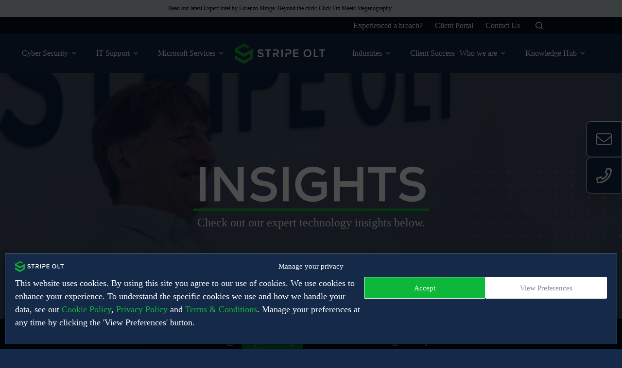

--- FILE ---
content_type: text/html; charset=UTF-8
request_url: https://stripeolt.com/insights/?blocksy_term_id=4
body_size: 79865
content:
<!doctype html>
<html lang="en-GB" prefix="og: https://ogp.me/ns#">
<head>
	
	<meta charset="UTF-8">
	<meta name="viewport" content="width=device-width, initial-scale=1, maximum-scale=5, viewport-fit=cover">
	<link rel="profile" href="https://gmpg.org/xfn/11">

	
<!-- Search Engine Optimization by Rank Math PRO - https://rankmath.com/ -->
<title>Expert Technology Insights &bull; Stripe OLT</title>
<meta name="description" content="Explore the latest technology insights. Stay updated on cyber security, IT trends, and Microsoft innovations to enhance your business&#039;s digital strategy."/>
<meta name="robots" content="follow, index, max-snippet:-1, max-video-preview:-1, max-image-preview:large"/>
<link rel="canonical" href="https://stripeolt.com/insights/" />
<meta property="og:locale" content="en_GB" />
<meta property="og:type" content="article" />
<meta property="og:title" content="Expert Technology Insights &bull; Stripe OLT" />
<meta property="og:description" content="Explore the latest technology insights. Stay updated on cyber security, IT trends, and Microsoft innovations to enhance your business&#039;s digital strategy." />
<meta property="og:url" content="https://stripeolt.com/insights/" />
<meta property="og:site_name" content="Stripe OLT" />
<meta property="og:updated_time" content="2025-12-02T15:39:16+00:00" />
<meta property="og:image" content="https://stripeolt.com/wp-content/uploads/2022/10/dots.png" />
<meta property="og:image:secure_url" content="https://stripeolt.com/wp-content/uploads/2022/10/dots.png" />
<meta property="og:image:width" content="485" />
<meta property="og:image:height" content="253" />
<meta property="og:image:alt" content="dots" />
<meta property="og:image:type" content="image/png" />
<meta property="article:published_time" content="2022-11-29T11:09:19+00:00" />
<meta property="article:modified_time" content="2025-12-02T15:39:16+00:00" />
<meta name="twitter:card" content="summary_large_image" />
<meta name="twitter:title" content="Expert Technology Insights &bull; Stripe OLT" />
<meta name="twitter:description" content="Explore the latest technology insights. Stay updated on cyber security, IT trends, and Microsoft innovations to enhance your business&#039;s digital strategy." />
<meta name="twitter:image" content="https://stripeolt.com/wp-content/uploads/2022/10/dots.png" />
<meta name="twitter:label1" content="Time to read" />
<meta name="twitter:data1" content="Less than a minute" />
<script type="application/ld+json" class="rank-math-schema-pro">{"@context":"https://schema.org","@graph":[{"@type":"Organization","@id":"https://stripeolt.com/#organization","name":"StripeOLT","url":"https://stripeolt.com","logo":{"@type":"ImageObject","@id":"https://stripeolt.com/#logo","url":"https://stripeolt.com/wp-content/uploads/2022/10/stripeolt.svg","contentUrl":"https://stripeolt.com/wp-content/uploads/2022/10/stripeolt.svg","caption":"Stripe OLT","inLanguage":"en-GB"}},{"@type":"WebSite","@id":"https://stripeolt.com/#website","url":"https://stripeolt.com","name":"Stripe OLT","publisher":{"@id":"https://stripeolt.com/#organization"},"inLanguage":"en-GB"},{"@type":"ImageObject","@id":"https://stripeolt.com/wp-content/uploads/2022/10/doublecircle.svg","url":"https://stripeolt.com/wp-content/uploads/2022/10/doublecircle.svg","width":"200","height":"200","inLanguage":"en-GB"},{"@type":"BreadcrumbList","@id":"https://stripeolt.com/insights/#breadcrumb","itemListElement":[{"@type":"ListItem","position":"1","item":{"@id":"https://stripeolt.com","name":"Home"}},{"@type":"ListItem","position":"2","item":{"@id":"https://stripeolt.com/insights/","name":"Insights"}}]},{"@type":"WebPage","@id":"https://stripeolt.com/insights/#webpage","url":"https://stripeolt.com/insights/","name":"Expert Technology Insights &bull; Stripe OLT","datePublished":"2022-11-29T11:09:19+00:00","dateModified":"2025-12-02T15:39:16+00:00","isPartOf":{"@id":"https://stripeolt.com/#website"},"primaryImageOfPage":{"@id":"https://stripeolt.com/wp-content/uploads/2022/10/doublecircle.svg"},"inLanguage":"en-GB","breadcrumb":{"@id":"https://stripeolt.com/insights/#breadcrumb"}},{"@type":"Person","@id":"https://stripeolt.com/author/hannah-morley/","name":"Hannah Evenden-Morley","url":"https://stripeolt.com/author/hannah-morley/","image":{"@type":"ImageObject","@id":"https://secure.gravatar.com/avatar/3d2a78ce757248a090f4708472576b43cc426d0773fff517f91b41467f148d2f?s=96&amp;d=mm&amp;r=g","url":"https://secure.gravatar.com/avatar/3d2a78ce757248a090f4708472576b43cc426d0773fff517f91b41467f148d2f?s=96&amp;d=mm&amp;r=g","caption":"Hannah Evenden-Morley","inLanguage":"en-GB"},"worksFor":{"@id":"https://stripeolt.com/#organization"}},{"@type":"Article","headline":"Expert Technology Insights &bull; Stripe OLT","datePublished":"2022-11-29T11:09:19+00:00","dateModified":"2025-12-02T15:39:16+00:00","author":{"@id":"https://stripeolt.com/author/hannah-morley/","name":"Hannah Evenden-Morley"},"publisher":{"@id":"https://stripeolt.com/#organization"},"description":"Explore the latest technology insights. Stay updated on cyber security, IT trends, and Microsoft innovations to enhance your business&#039;s digital strategy.","name":"Expert Technology Insights &bull; Stripe OLT","@id":"https://stripeolt.com/insights/#richSnippet","isPartOf":{"@id":"https://stripeolt.com/insights/#webpage"},"image":{"@id":"https://stripeolt.com/wp-content/uploads/2022/10/doublecircle.svg"},"inLanguage":"en-GB","mainEntityOfPage":{"@id":"https://stripeolt.com/insights/#webpage"}}]}</script>
<!-- /Rank Math WordPress SEO plugin -->

<link rel='dns-prefetch' href='//www.googletagmanager.com' />
<link href='https://fonts.gstatic.com' crossorigin rel='preconnect' />
<link rel="alternate" type="application/rss+xml" title="Stripe OLT &raquo; Feed" href="https://stripeolt.com/feed/" />
<link rel="alternate" type="application/rss+xml" title="Stripe OLT &raquo; Comments Feed" href="https://stripeolt.com/comments/feed/" />
<link rel="alternate" title="oEmbed (JSON)" type="application/json+oembed" href="https://stripeolt.com/wp-json/oembed/1.0/embed?url=https%3A%2F%2Fstripeolt.com%2Finsights%2F" />
<link rel="alternate" title="oEmbed (XML)" type="text/xml+oembed" href="https://stripeolt.com/wp-json/oembed/1.0/embed?url=https%3A%2F%2Fstripeolt.com%2Finsights%2F&#038;format=xml" />
<style id='wp-img-auto-sizes-contain-inline-css'>
img:is([sizes=auto i],[sizes^="auto," i]){contain-intrinsic-size:3000px 1500px}
/*# sourceURL=wp-img-auto-sizes-contain-inline-css */
</style>
<link rel='stylesheet' id='blocksy-dynamic-global-css' href='https://stripeolt.com/wp-content/uploads/blocksy/css/global.css?ver=11426' media='all' />
<style id='wp-block-library-inline-css'>
:root{--wp-block-synced-color:#7a00df;--wp-block-synced-color--rgb:122,0,223;--wp-bound-block-color:var(--wp-block-synced-color);--wp-editor-canvas-background:#ddd;--wp-admin-theme-color:#007cba;--wp-admin-theme-color--rgb:0,124,186;--wp-admin-theme-color-darker-10:#006ba1;--wp-admin-theme-color-darker-10--rgb:0,107,160.5;--wp-admin-theme-color-darker-20:#005a87;--wp-admin-theme-color-darker-20--rgb:0,90,135;--wp-admin-border-width-focus:2px}@media (min-resolution:192dpi){:root{--wp-admin-border-width-focus:1.5px}}.wp-element-button{cursor:pointer}:root .has-very-light-gray-background-color{background-color:#eee}:root .has-very-dark-gray-background-color{background-color:#313131}:root .has-very-light-gray-color{color:#eee}:root .has-very-dark-gray-color{color:#313131}:root .has-vivid-green-cyan-to-vivid-cyan-blue-gradient-background{background:linear-gradient(135deg,#00d084,#0693e3)}:root .has-purple-crush-gradient-background{background:linear-gradient(135deg,#34e2e4,#4721fb 50%,#ab1dfe)}:root .has-hazy-dawn-gradient-background{background:linear-gradient(135deg,#faaca8,#dad0ec)}:root .has-subdued-olive-gradient-background{background:linear-gradient(135deg,#fafae1,#67a671)}:root .has-atomic-cream-gradient-background{background:linear-gradient(135deg,#fdd79a,#004a59)}:root .has-nightshade-gradient-background{background:linear-gradient(135deg,#330968,#31cdcf)}:root .has-midnight-gradient-background{background:linear-gradient(135deg,#020381,#2874fc)}:root{--wp--preset--font-size--normal:16px;--wp--preset--font-size--huge:42px}.has-regular-font-size{font-size:1em}.has-larger-font-size{font-size:2.625em}.has-normal-font-size{font-size:var(--wp--preset--font-size--normal)}.has-huge-font-size{font-size:var(--wp--preset--font-size--huge)}.has-text-align-center{text-align:center}.has-text-align-left{text-align:left}.has-text-align-right{text-align:right}.has-fit-text{white-space:nowrap!important}#end-resizable-editor-section{display:none}.aligncenter{clear:both}.items-justified-left{justify-content:flex-start}.items-justified-center{justify-content:center}.items-justified-right{justify-content:flex-end}.items-justified-space-between{justify-content:space-between}.screen-reader-text{border:0;clip-path:inset(50%);height:1px;margin:-1px;overflow:hidden;padding:0;position:absolute;width:1px;word-wrap:normal!important}.screen-reader-text:focus{background-color:#ddd;clip-path:none;color:#444;display:block;font-size:1em;height:auto;left:5px;line-height:normal;padding:15px 23px 14px;text-decoration:none;top:5px;width:auto;z-index:100000}html :where(.has-border-color){border-style:solid}html :where([style*=border-top-color]){border-top-style:solid}html :where([style*=border-right-color]){border-right-style:solid}html :where([style*=border-bottom-color]){border-bottom-style:solid}html :where([style*=border-left-color]){border-left-style:solid}html :where([style*=border-width]){border-style:solid}html :where([style*=border-top-width]){border-top-style:solid}html :where([style*=border-right-width]){border-right-style:solid}html :where([style*=border-bottom-width]){border-bottom-style:solid}html :where([style*=border-left-width]){border-left-style:solid}html :where(img[class*=wp-image-]){height:auto;max-width:100%}:where(figure){margin:0 0 1em}html :where(.is-position-sticky){--wp-admin--admin-bar--position-offset:var(--wp-admin--admin-bar--height,0px)}@media screen and (max-width:600px){html :where(.is-position-sticky){--wp-admin--admin-bar--position-offset:0px}}

/*# sourceURL=wp-block-library-inline-css */
</style><style id='wp-block-image-inline-css'>
.wp-block-image>a,.wp-block-image>figure>a{display:inline-block}.wp-block-image img{box-sizing:border-box;height:auto;max-width:100%;vertical-align:bottom}@media not (prefers-reduced-motion){.wp-block-image img.hide{visibility:hidden}.wp-block-image img.show{animation:show-content-image .4s}}.wp-block-image[style*=border-radius] img,.wp-block-image[style*=border-radius]>a{border-radius:inherit}.wp-block-image.has-custom-border img{box-sizing:border-box}.wp-block-image.aligncenter{text-align:center}.wp-block-image.alignfull>a,.wp-block-image.alignwide>a{width:100%}.wp-block-image.alignfull img,.wp-block-image.alignwide img{height:auto;width:100%}.wp-block-image .aligncenter,.wp-block-image .alignleft,.wp-block-image .alignright,.wp-block-image.aligncenter,.wp-block-image.alignleft,.wp-block-image.alignright{display:table}.wp-block-image .aligncenter>figcaption,.wp-block-image .alignleft>figcaption,.wp-block-image .alignright>figcaption,.wp-block-image.aligncenter>figcaption,.wp-block-image.alignleft>figcaption,.wp-block-image.alignright>figcaption{caption-side:bottom;display:table-caption}.wp-block-image .alignleft{float:left;margin:.5em 1em .5em 0}.wp-block-image .alignright{float:right;margin:.5em 0 .5em 1em}.wp-block-image .aligncenter{margin-left:auto;margin-right:auto}.wp-block-image :where(figcaption){margin-bottom:1em;margin-top:.5em}.wp-block-image.is-style-circle-mask img{border-radius:9999px}@supports ((-webkit-mask-image:none) or (mask-image:none)) or (-webkit-mask-image:none){.wp-block-image.is-style-circle-mask img{border-radius:0;-webkit-mask-image:url('data:image/svg+xml;utf8,<svg viewBox="0 0 100 100" xmlns="http://www.w3.org/2000/svg"><circle cx="50" cy="50" r="50"/></svg>');mask-image:url('data:image/svg+xml;utf8,<svg viewBox="0 0 100 100" xmlns="http://www.w3.org/2000/svg"><circle cx="50" cy="50" r="50"/></svg>');mask-mode:alpha;-webkit-mask-position:center;mask-position:center;-webkit-mask-repeat:no-repeat;mask-repeat:no-repeat;-webkit-mask-size:contain;mask-size:contain}}:root :where(.wp-block-image.is-style-rounded img,.wp-block-image .is-style-rounded img){border-radius:9999px}.wp-block-image figure{margin:0}.wp-lightbox-container{display:flex;flex-direction:column;position:relative}.wp-lightbox-container img{cursor:zoom-in}.wp-lightbox-container img:hover+button{opacity:1}.wp-lightbox-container button{align-items:center;backdrop-filter:blur(16px) saturate(180%);background-color:#5a5a5a40;border:none;border-radius:4px;cursor:zoom-in;display:flex;height:20px;justify-content:center;opacity:0;padding:0;position:absolute;right:16px;text-align:center;top:16px;width:20px;z-index:100}@media not (prefers-reduced-motion){.wp-lightbox-container button{transition:opacity .2s ease}}.wp-lightbox-container button:focus-visible{outline:3px auto #5a5a5a40;outline:3px auto -webkit-focus-ring-color;outline-offset:3px}.wp-lightbox-container button:hover{cursor:pointer;opacity:1}.wp-lightbox-container button:focus{opacity:1}.wp-lightbox-container button:focus,.wp-lightbox-container button:hover,.wp-lightbox-container button:not(:hover):not(:active):not(.has-background){background-color:#5a5a5a40;border:none}.wp-lightbox-overlay{box-sizing:border-box;cursor:zoom-out;height:100vh;left:0;overflow:hidden;position:fixed;top:0;visibility:hidden;width:100%;z-index:100000}.wp-lightbox-overlay .close-button{align-items:center;cursor:pointer;display:flex;justify-content:center;min-height:40px;min-width:40px;padding:0;position:absolute;right:calc(env(safe-area-inset-right) + 16px);top:calc(env(safe-area-inset-top) + 16px);z-index:5000000}.wp-lightbox-overlay .close-button:focus,.wp-lightbox-overlay .close-button:hover,.wp-lightbox-overlay .close-button:not(:hover):not(:active):not(.has-background){background:none;border:none}.wp-lightbox-overlay .lightbox-image-container{height:var(--wp--lightbox-container-height);left:50%;overflow:hidden;position:absolute;top:50%;transform:translate(-50%,-50%);transform-origin:top left;width:var(--wp--lightbox-container-width);z-index:9999999999}.wp-lightbox-overlay .wp-block-image{align-items:center;box-sizing:border-box;display:flex;height:100%;justify-content:center;margin:0;position:relative;transform-origin:0 0;width:100%;z-index:3000000}.wp-lightbox-overlay .wp-block-image img{height:var(--wp--lightbox-image-height);min-height:var(--wp--lightbox-image-height);min-width:var(--wp--lightbox-image-width);width:var(--wp--lightbox-image-width)}.wp-lightbox-overlay .wp-block-image figcaption{display:none}.wp-lightbox-overlay button{background:none;border:none}.wp-lightbox-overlay .scrim{background-color:#fff;height:100%;opacity:.9;position:absolute;width:100%;z-index:2000000}.wp-lightbox-overlay.active{visibility:visible}@media not (prefers-reduced-motion){.wp-lightbox-overlay.active{animation:turn-on-visibility .25s both}.wp-lightbox-overlay.active img{animation:turn-on-visibility .35s both}.wp-lightbox-overlay.show-closing-animation:not(.active){animation:turn-off-visibility .35s both}.wp-lightbox-overlay.show-closing-animation:not(.active) img{animation:turn-off-visibility .25s both}.wp-lightbox-overlay.zoom.active{animation:none;opacity:1;visibility:visible}.wp-lightbox-overlay.zoom.active .lightbox-image-container{animation:lightbox-zoom-in .4s}.wp-lightbox-overlay.zoom.active .lightbox-image-container img{animation:none}.wp-lightbox-overlay.zoom.active .scrim{animation:turn-on-visibility .4s forwards}.wp-lightbox-overlay.zoom.show-closing-animation:not(.active){animation:none}.wp-lightbox-overlay.zoom.show-closing-animation:not(.active) .lightbox-image-container{animation:lightbox-zoom-out .4s}.wp-lightbox-overlay.zoom.show-closing-animation:not(.active) .lightbox-image-container img{animation:none}.wp-lightbox-overlay.zoom.show-closing-animation:not(.active) .scrim{animation:turn-off-visibility .4s forwards}}@keyframes show-content-image{0%{visibility:hidden}99%{visibility:hidden}to{visibility:visible}}@keyframes turn-on-visibility{0%{opacity:0}to{opacity:1}}@keyframes turn-off-visibility{0%{opacity:1;visibility:visible}99%{opacity:0;visibility:visible}to{opacity:0;visibility:hidden}}@keyframes lightbox-zoom-in{0%{transform:translate(calc((-100vw + var(--wp--lightbox-scrollbar-width))/2 + var(--wp--lightbox-initial-left-position)),calc(-50vh + var(--wp--lightbox-initial-top-position))) scale(var(--wp--lightbox-scale))}to{transform:translate(-50%,-50%) scale(1)}}@keyframes lightbox-zoom-out{0%{transform:translate(-50%,-50%) scale(1);visibility:visible}99%{visibility:visible}to{transform:translate(calc((-100vw + var(--wp--lightbox-scrollbar-width))/2 + var(--wp--lightbox-initial-left-position)),calc(-50vh + var(--wp--lightbox-initial-top-position))) scale(var(--wp--lightbox-scale));visibility:hidden}}
/*# sourceURL=https://stripeolt.com/wp-includes/blocks/image/style.min.css */
</style>
<style id='wp-block-search-inline-css'>
.wp-block-search__button{margin-left:10px;word-break:normal}.wp-block-search__button.has-icon{line-height:0}.wp-block-search__button svg{height:1.25em;min-height:24px;min-width:24px;width:1.25em;fill:currentColor;vertical-align:text-bottom}:where(.wp-block-search__button){border:1px solid #ccc;padding:6px 10px}.wp-block-search__inside-wrapper{display:flex;flex:auto;flex-wrap:nowrap;max-width:100%}.wp-block-search__label{width:100%}.wp-block-search.wp-block-search__button-only .wp-block-search__button{box-sizing:border-box;display:flex;flex-shrink:0;justify-content:center;margin-left:0;max-width:100%}.wp-block-search.wp-block-search__button-only .wp-block-search__inside-wrapper{min-width:0!important;transition-property:width}.wp-block-search.wp-block-search__button-only .wp-block-search__input{flex-basis:100%;transition-duration:.3s}.wp-block-search.wp-block-search__button-only.wp-block-search__searchfield-hidden,.wp-block-search.wp-block-search__button-only.wp-block-search__searchfield-hidden .wp-block-search__inside-wrapper{overflow:hidden}.wp-block-search.wp-block-search__button-only.wp-block-search__searchfield-hidden .wp-block-search__input{border-left-width:0!important;border-right-width:0!important;flex-basis:0;flex-grow:0;margin:0;min-width:0!important;padding-left:0!important;padding-right:0!important;width:0!important}:where(.wp-block-search__input){appearance:none;border:1px solid #949494;flex-grow:1;font-family:inherit;font-size:inherit;font-style:inherit;font-weight:inherit;letter-spacing:inherit;line-height:inherit;margin-left:0;margin-right:0;min-width:3rem;padding:8px;text-decoration:unset!important;text-transform:inherit}:where(.wp-block-search__button-inside .wp-block-search__inside-wrapper){background-color:#fff;border:1px solid #949494;box-sizing:border-box;padding:4px}:where(.wp-block-search__button-inside .wp-block-search__inside-wrapper) .wp-block-search__input{border:none;border-radius:0;padding:0 4px}:where(.wp-block-search__button-inside .wp-block-search__inside-wrapper) .wp-block-search__input:focus{outline:none}:where(.wp-block-search__button-inside .wp-block-search__inside-wrapper) :where(.wp-block-search__button){padding:4px 8px}.wp-block-search.aligncenter .wp-block-search__inside-wrapper{margin:auto}.wp-block[data-align=right] .wp-block-search.wp-block-search__button-only .wp-block-search__inside-wrapper{float:right}
/*# sourceURL=https://stripeolt.com/wp-includes/blocks/search/style.min.css */
</style>
<style id='wp-block-social-links-inline-css'>
.wp-block-social-links{background:none;box-sizing:border-box;margin-left:0;padding-left:0;padding-right:0;text-indent:0}.wp-block-social-links .wp-social-link a,.wp-block-social-links .wp-social-link a:hover{border-bottom:0;box-shadow:none;text-decoration:none}.wp-block-social-links .wp-social-link svg{height:1em;width:1em}.wp-block-social-links .wp-social-link span:not(.screen-reader-text){font-size:.65em;margin-left:.5em;margin-right:.5em}.wp-block-social-links.has-small-icon-size{font-size:16px}.wp-block-social-links,.wp-block-social-links.has-normal-icon-size{font-size:24px}.wp-block-social-links.has-large-icon-size{font-size:36px}.wp-block-social-links.has-huge-icon-size{font-size:48px}.wp-block-social-links.aligncenter{display:flex;justify-content:center}.wp-block-social-links.alignright{justify-content:flex-end}.wp-block-social-link{border-radius:9999px;display:block}@media not (prefers-reduced-motion){.wp-block-social-link{transition:transform .1s ease}}.wp-block-social-link{height:auto}.wp-block-social-link a{align-items:center;display:flex;line-height:0}.wp-block-social-link:hover{transform:scale(1.1)}.wp-block-social-links .wp-block-social-link.wp-social-link{display:inline-block;margin:0;padding:0}.wp-block-social-links .wp-block-social-link.wp-social-link .wp-block-social-link-anchor,.wp-block-social-links .wp-block-social-link.wp-social-link .wp-block-social-link-anchor svg,.wp-block-social-links .wp-block-social-link.wp-social-link .wp-block-social-link-anchor:active,.wp-block-social-links .wp-block-social-link.wp-social-link .wp-block-social-link-anchor:hover,.wp-block-social-links .wp-block-social-link.wp-social-link .wp-block-social-link-anchor:visited{color:currentColor;fill:currentColor}:where(.wp-block-social-links:not(.is-style-logos-only)) .wp-social-link{background-color:#f0f0f0;color:#444}:where(.wp-block-social-links:not(.is-style-logos-only)) .wp-social-link-amazon{background-color:#f90;color:#fff}:where(.wp-block-social-links:not(.is-style-logos-only)) .wp-social-link-bandcamp{background-color:#1ea0c3;color:#fff}:where(.wp-block-social-links:not(.is-style-logos-only)) .wp-social-link-behance{background-color:#0757fe;color:#fff}:where(.wp-block-social-links:not(.is-style-logos-only)) .wp-social-link-bluesky{background-color:#0a7aff;color:#fff}:where(.wp-block-social-links:not(.is-style-logos-only)) .wp-social-link-codepen{background-color:#1e1f26;color:#fff}:where(.wp-block-social-links:not(.is-style-logos-only)) .wp-social-link-deviantart{background-color:#02e49b;color:#fff}:where(.wp-block-social-links:not(.is-style-logos-only)) .wp-social-link-discord{background-color:#5865f2;color:#fff}:where(.wp-block-social-links:not(.is-style-logos-only)) .wp-social-link-dribbble{background-color:#e94c89;color:#fff}:where(.wp-block-social-links:not(.is-style-logos-only)) .wp-social-link-dropbox{background-color:#4280ff;color:#fff}:where(.wp-block-social-links:not(.is-style-logos-only)) .wp-social-link-etsy{background-color:#f45800;color:#fff}:where(.wp-block-social-links:not(.is-style-logos-only)) .wp-social-link-facebook{background-color:#0866ff;color:#fff}:where(.wp-block-social-links:not(.is-style-logos-only)) .wp-social-link-fivehundredpx{background-color:#000;color:#fff}:where(.wp-block-social-links:not(.is-style-logos-only)) .wp-social-link-flickr{background-color:#0461dd;color:#fff}:where(.wp-block-social-links:not(.is-style-logos-only)) .wp-social-link-foursquare{background-color:#e65678;color:#fff}:where(.wp-block-social-links:not(.is-style-logos-only)) .wp-social-link-github{background-color:#24292d;color:#fff}:where(.wp-block-social-links:not(.is-style-logos-only)) .wp-social-link-goodreads{background-color:#eceadd;color:#382110}:where(.wp-block-social-links:not(.is-style-logos-only)) .wp-social-link-google{background-color:#ea4434;color:#fff}:where(.wp-block-social-links:not(.is-style-logos-only)) .wp-social-link-gravatar{background-color:#1d4fc4;color:#fff}:where(.wp-block-social-links:not(.is-style-logos-only)) .wp-social-link-instagram{background-color:#f00075;color:#fff}:where(.wp-block-social-links:not(.is-style-logos-only)) .wp-social-link-lastfm{background-color:#e21b24;color:#fff}:where(.wp-block-social-links:not(.is-style-logos-only)) .wp-social-link-linkedin{background-color:#0d66c2;color:#fff}:where(.wp-block-social-links:not(.is-style-logos-only)) .wp-social-link-mastodon{background-color:#3288d4;color:#fff}:where(.wp-block-social-links:not(.is-style-logos-only)) .wp-social-link-medium{background-color:#000;color:#fff}:where(.wp-block-social-links:not(.is-style-logos-only)) .wp-social-link-meetup{background-color:#f6405f;color:#fff}:where(.wp-block-social-links:not(.is-style-logos-only)) .wp-social-link-patreon{background-color:#000;color:#fff}:where(.wp-block-social-links:not(.is-style-logos-only)) .wp-social-link-pinterest{background-color:#e60122;color:#fff}:where(.wp-block-social-links:not(.is-style-logos-only)) .wp-social-link-pocket{background-color:#ef4155;color:#fff}:where(.wp-block-social-links:not(.is-style-logos-only)) .wp-social-link-reddit{background-color:#ff4500;color:#fff}:where(.wp-block-social-links:not(.is-style-logos-only)) .wp-social-link-skype{background-color:#0478d7;color:#fff}:where(.wp-block-social-links:not(.is-style-logos-only)) .wp-social-link-snapchat{background-color:#fefc00;color:#fff;stroke:#000}:where(.wp-block-social-links:not(.is-style-logos-only)) .wp-social-link-soundcloud{background-color:#ff5600;color:#fff}:where(.wp-block-social-links:not(.is-style-logos-only)) .wp-social-link-spotify{background-color:#1bd760;color:#fff}:where(.wp-block-social-links:not(.is-style-logos-only)) .wp-social-link-telegram{background-color:#2aabee;color:#fff}:where(.wp-block-social-links:not(.is-style-logos-only)) .wp-social-link-threads{background-color:#000;color:#fff}:where(.wp-block-social-links:not(.is-style-logos-only)) .wp-social-link-tiktok{background-color:#000;color:#fff}:where(.wp-block-social-links:not(.is-style-logos-only)) .wp-social-link-tumblr{background-color:#011835;color:#fff}:where(.wp-block-social-links:not(.is-style-logos-only)) .wp-social-link-twitch{background-color:#6440a4;color:#fff}:where(.wp-block-social-links:not(.is-style-logos-only)) .wp-social-link-twitter{background-color:#1da1f2;color:#fff}:where(.wp-block-social-links:not(.is-style-logos-only)) .wp-social-link-vimeo{background-color:#1eb7ea;color:#fff}:where(.wp-block-social-links:not(.is-style-logos-only)) .wp-social-link-vk{background-color:#4680c2;color:#fff}:where(.wp-block-social-links:not(.is-style-logos-only)) .wp-social-link-wordpress{background-color:#3499cd;color:#fff}:where(.wp-block-social-links:not(.is-style-logos-only)) .wp-social-link-whatsapp{background-color:#25d366;color:#fff}:where(.wp-block-social-links:not(.is-style-logos-only)) .wp-social-link-x{background-color:#000;color:#fff}:where(.wp-block-social-links:not(.is-style-logos-only)) .wp-social-link-yelp{background-color:#d32422;color:#fff}:where(.wp-block-social-links:not(.is-style-logos-only)) .wp-social-link-youtube{background-color:red;color:#fff}:where(.wp-block-social-links.is-style-logos-only) .wp-social-link{background:none}:where(.wp-block-social-links.is-style-logos-only) .wp-social-link svg{height:1.25em;width:1.25em}:where(.wp-block-social-links.is-style-logos-only) .wp-social-link-amazon{color:#f90}:where(.wp-block-social-links.is-style-logos-only) .wp-social-link-bandcamp{color:#1ea0c3}:where(.wp-block-social-links.is-style-logos-only) .wp-social-link-behance{color:#0757fe}:where(.wp-block-social-links.is-style-logos-only) .wp-social-link-bluesky{color:#0a7aff}:where(.wp-block-social-links.is-style-logos-only) .wp-social-link-codepen{color:#1e1f26}:where(.wp-block-social-links.is-style-logos-only) .wp-social-link-deviantart{color:#02e49b}:where(.wp-block-social-links.is-style-logos-only) .wp-social-link-discord{color:#5865f2}:where(.wp-block-social-links.is-style-logos-only) .wp-social-link-dribbble{color:#e94c89}:where(.wp-block-social-links.is-style-logos-only) .wp-social-link-dropbox{color:#4280ff}:where(.wp-block-social-links.is-style-logos-only) .wp-social-link-etsy{color:#f45800}:where(.wp-block-social-links.is-style-logos-only) .wp-social-link-facebook{color:#0866ff}:where(.wp-block-social-links.is-style-logos-only) .wp-social-link-fivehundredpx{color:#000}:where(.wp-block-social-links.is-style-logos-only) .wp-social-link-flickr{color:#0461dd}:where(.wp-block-social-links.is-style-logos-only) .wp-social-link-foursquare{color:#e65678}:where(.wp-block-social-links.is-style-logos-only) .wp-social-link-github{color:#24292d}:where(.wp-block-social-links.is-style-logos-only) .wp-social-link-goodreads{color:#382110}:where(.wp-block-social-links.is-style-logos-only) .wp-social-link-google{color:#ea4434}:where(.wp-block-social-links.is-style-logos-only) .wp-social-link-gravatar{color:#1d4fc4}:where(.wp-block-social-links.is-style-logos-only) .wp-social-link-instagram{color:#f00075}:where(.wp-block-social-links.is-style-logos-only) .wp-social-link-lastfm{color:#e21b24}:where(.wp-block-social-links.is-style-logos-only) .wp-social-link-linkedin{color:#0d66c2}:where(.wp-block-social-links.is-style-logos-only) .wp-social-link-mastodon{color:#3288d4}:where(.wp-block-social-links.is-style-logos-only) .wp-social-link-medium{color:#000}:where(.wp-block-social-links.is-style-logos-only) .wp-social-link-meetup{color:#f6405f}:where(.wp-block-social-links.is-style-logos-only) .wp-social-link-patreon{color:#000}:where(.wp-block-social-links.is-style-logos-only) .wp-social-link-pinterest{color:#e60122}:where(.wp-block-social-links.is-style-logos-only) .wp-social-link-pocket{color:#ef4155}:where(.wp-block-social-links.is-style-logos-only) .wp-social-link-reddit{color:#ff4500}:where(.wp-block-social-links.is-style-logos-only) .wp-social-link-skype{color:#0478d7}:where(.wp-block-social-links.is-style-logos-only) .wp-social-link-snapchat{color:#fff;stroke:#000}:where(.wp-block-social-links.is-style-logos-only) .wp-social-link-soundcloud{color:#ff5600}:where(.wp-block-social-links.is-style-logos-only) .wp-social-link-spotify{color:#1bd760}:where(.wp-block-social-links.is-style-logos-only) .wp-social-link-telegram{color:#2aabee}:where(.wp-block-social-links.is-style-logos-only) .wp-social-link-threads{color:#000}:where(.wp-block-social-links.is-style-logos-only) .wp-social-link-tiktok{color:#000}:where(.wp-block-social-links.is-style-logos-only) .wp-social-link-tumblr{color:#011835}:where(.wp-block-social-links.is-style-logos-only) .wp-social-link-twitch{color:#6440a4}:where(.wp-block-social-links.is-style-logos-only) .wp-social-link-twitter{color:#1da1f2}:where(.wp-block-social-links.is-style-logos-only) .wp-social-link-vimeo{color:#1eb7ea}:where(.wp-block-social-links.is-style-logos-only) .wp-social-link-vk{color:#4680c2}:where(.wp-block-social-links.is-style-logos-only) .wp-social-link-whatsapp{color:#25d366}:where(.wp-block-social-links.is-style-logos-only) .wp-social-link-wordpress{color:#3499cd}:where(.wp-block-social-links.is-style-logos-only) .wp-social-link-x{color:#000}:where(.wp-block-social-links.is-style-logos-only) .wp-social-link-yelp{color:#d32422}:where(.wp-block-social-links.is-style-logos-only) .wp-social-link-youtube{color:red}.wp-block-social-links.is-style-pill-shape .wp-social-link{width:auto}:root :where(.wp-block-social-links .wp-social-link a){padding:.25em}:root :where(.wp-block-social-links.is-style-logos-only .wp-social-link a){padding:0}:root :where(.wp-block-social-links.is-style-pill-shape .wp-social-link a){padding-left:.6666666667em;padding-right:.6666666667em}.wp-block-social-links:not(.has-icon-color):not(.has-icon-background-color) .wp-social-link-snapchat .wp-block-social-link-label{color:#000}
/*# sourceURL=https://stripeolt.com/wp-includes/blocks/social-links/style.min.css */
</style>
<style id='global-styles-inline-css'>
:root{--wp--preset--aspect-ratio--square: 1;--wp--preset--aspect-ratio--4-3: 4/3;--wp--preset--aspect-ratio--3-4: 3/4;--wp--preset--aspect-ratio--3-2: 3/2;--wp--preset--aspect-ratio--2-3: 2/3;--wp--preset--aspect-ratio--16-9: 16/9;--wp--preset--aspect-ratio--9-16: 9/16;--wp--preset--color--black: #000000;--wp--preset--color--cyan-bluish-gray: #abb8c3;--wp--preset--color--white: #ffffff;--wp--preset--color--pale-pink: #f78da7;--wp--preset--color--vivid-red: #cf2e2e;--wp--preset--color--luminous-vivid-orange: #ff6900;--wp--preset--color--luminous-vivid-amber: #fcb900;--wp--preset--color--light-green-cyan: #7bdcb5;--wp--preset--color--vivid-green-cyan: #00d084;--wp--preset--color--pale-cyan-blue: #8ed1fc;--wp--preset--color--vivid-cyan-blue: #0693e3;--wp--preset--color--vivid-purple: #9b51e0;--wp--preset--color--palette-color-1: var(--theme-palette-color-1, #0db739);--wp--preset--color--palette-color-2: var(--theme-palette-color-2, #1ea13e);--wp--preset--color--palette-color-3: var(--theme-palette-color-3, #0e902b);--wp--preset--color--palette-color-4: var(--theme-palette-color-4, #FFC605);--wp--preset--color--palette-color-5: var(--theme-palette-color-5, #102340);--wp--preset--color--palette-color-6: var(--theme-palette-color-6, #152a49);--wp--preset--color--palette-color-7: var(--theme-palette-color-7, #040e1f);--wp--preset--color--palette-color-8: var(--theme-palette-color-8, #05070a);--wp--preset--color--palette-color-9: var(--theme-palette-color-9, #d3ebf2);--wp--preset--color--palette-color-10: var(--theme-palette-color-10, #95cdec);--wp--preset--color--palette-color-11: var(--theme-palette-color-11, #0e4859);--wp--preset--color--palette-color-12: var(--theme-palette-color-12, #F18C05);--wp--preset--color--palette-color-13: var(--theme-palette-color-13, #f4810c);--wp--preset--color--palette-color-14: var(--theme-palette-color-14, #ea5b0c);--wp--preset--color--palette-color-15: var(--theme-palette-color-15, #41526b);--wp--preset--gradient--vivid-cyan-blue-to-vivid-purple: linear-gradient(135deg,rgb(6,147,227) 0%,rgb(155,81,224) 100%);--wp--preset--gradient--light-green-cyan-to-vivid-green-cyan: linear-gradient(135deg,rgb(122,220,180) 0%,rgb(0,208,130) 100%);--wp--preset--gradient--luminous-vivid-amber-to-luminous-vivid-orange: linear-gradient(135deg,rgb(252,185,0) 0%,rgb(255,105,0) 100%);--wp--preset--gradient--luminous-vivid-orange-to-vivid-red: linear-gradient(135deg,rgb(255,105,0) 0%,rgb(207,46,46) 100%);--wp--preset--gradient--very-light-gray-to-cyan-bluish-gray: linear-gradient(135deg,rgb(238,238,238) 0%,rgb(169,184,195) 100%);--wp--preset--gradient--cool-to-warm-spectrum: linear-gradient(135deg,rgb(74,234,220) 0%,rgb(151,120,209) 20%,rgb(207,42,186) 40%,rgb(238,44,130) 60%,rgb(251,105,98) 80%,rgb(254,248,76) 100%);--wp--preset--gradient--blush-light-purple: linear-gradient(135deg,rgb(255,206,236) 0%,rgb(152,150,240) 100%);--wp--preset--gradient--blush-bordeaux: linear-gradient(135deg,rgb(254,205,165) 0%,rgb(254,45,45) 50%,rgb(107,0,62) 100%);--wp--preset--gradient--luminous-dusk: linear-gradient(135deg,rgb(255,203,112) 0%,rgb(199,81,192) 50%,rgb(65,88,208) 100%);--wp--preset--gradient--pale-ocean: linear-gradient(135deg,rgb(255,245,203) 0%,rgb(182,227,212) 50%,rgb(51,167,181) 100%);--wp--preset--gradient--electric-grass: linear-gradient(135deg,rgb(202,248,128) 0%,rgb(113,206,126) 100%);--wp--preset--gradient--midnight: linear-gradient(135deg,rgb(2,3,129) 0%,rgb(40,116,252) 100%);--wp--preset--gradient--juicy-peach: linear-gradient(to right, #ffecd2 0%, #fcb69f 100%);--wp--preset--gradient--young-passion: linear-gradient(to right, #ff8177 0%, #ff867a 0%, #ff8c7f 21%, #f99185 52%, #cf556c 78%, #b12a5b 100%);--wp--preset--gradient--true-sunset: linear-gradient(to right, #fa709a 0%, #fee140 100%);--wp--preset--gradient--morpheus-den: linear-gradient(to top, #30cfd0 0%, #330867 100%);--wp--preset--gradient--plum-plate: linear-gradient(135deg, #667eea 0%, #764ba2 100%);--wp--preset--gradient--aqua-splash: linear-gradient(15deg, #13547a 0%, #80d0c7 100%);--wp--preset--gradient--love-kiss: linear-gradient(to top, #ff0844 0%, #ffb199 100%);--wp--preset--gradient--new-retrowave: linear-gradient(to top, #3b41c5 0%, #a981bb 49%, #ffc8a9 100%);--wp--preset--gradient--plum-bath: linear-gradient(to top, #cc208e 0%, #6713d2 100%);--wp--preset--gradient--high-flight: linear-gradient(to right, #0acffe 0%, #495aff 100%);--wp--preset--gradient--teen-party: linear-gradient(-225deg, #FF057C 0%, #8D0B93 50%, #321575 100%);--wp--preset--gradient--fabled-sunset: linear-gradient(-225deg, #231557 0%, #44107A 29%, #FF1361 67%, #FFF800 100%);--wp--preset--gradient--arielle-smile: radial-gradient(circle 248px at center, #16d9e3 0%, #30c7ec 47%, #46aef7 100%);--wp--preset--gradient--itmeo-branding: linear-gradient(180deg, #2af598 0%, #009efd 100%);--wp--preset--gradient--deep-blue: linear-gradient(to right, #6a11cb 0%, #2575fc 100%);--wp--preset--gradient--strong-bliss: linear-gradient(to right, #f78ca0 0%, #f9748f 19%, #fd868c 60%, #fe9a8b 100%);--wp--preset--gradient--sweet-period: linear-gradient(to top, #3f51b1 0%, #5a55ae 13%, #7b5fac 25%, #8f6aae 38%, #a86aa4 50%, #cc6b8e 62%, #f18271 75%, #f3a469 87%, #f7c978 100%);--wp--preset--gradient--purple-division: linear-gradient(to top, #7028e4 0%, #e5b2ca 100%);--wp--preset--gradient--cold-evening: linear-gradient(to top, #0c3483 0%, #a2b6df 100%, #6b8cce 100%, #a2b6df 100%);--wp--preset--gradient--mountain-rock: linear-gradient(to right, #868f96 0%, #596164 100%);--wp--preset--gradient--desert-hump: linear-gradient(to top, #c79081 0%, #dfa579 100%);--wp--preset--gradient--ethernal-constance: linear-gradient(to top, #09203f 0%, #537895 100%);--wp--preset--gradient--happy-memories: linear-gradient(-60deg, #ff5858 0%, #f09819 100%);--wp--preset--gradient--grown-early: linear-gradient(to top, #0ba360 0%, #3cba92 100%);--wp--preset--gradient--morning-salad: linear-gradient(-225deg, #B7F8DB 0%, #50A7C2 100%);--wp--preset--gradient--night-call: linear-gradient(-225deg, #AC32E4 0%, #7918F2 48%, #4801FF 100%);--wp--preset--gradient--mind-crawl: linear-gradient(-225deg, #473B7B 0%, #3584A7 51%, #30D2BE 100%);--wp--preset--gradient--angel-care: linear-gradient(-225deg, #FFE29F 0%, #FFA99F 48%, #FF719A 100%);--wp--preset--gradient--juicy-cake: linear-gradient(to top, #e14fad 0%, #f9d423 100%);--wp--preset--gradient--rich-metal: linear-gradient(to right, #d7d2cc 0%, #304352 100%);--wp--preset--gradient--mole-hall: linear-gradient(-20deg, #616161 0%, #9bc5c3 100%);--wp--preset--gradient--cloudy-knoxville: linear-gradient(120deg, #fdfbfb 0%, #ebedee 100%);--wp--preset--gradient--soft-grass: linear-gradient(to top, #c1dfc4 0%, #deecdd 100%);--wp--preset--gradient--saint-petersburg: linear-gradient(135deg, #f5f7fa 0%, #c3cfe2 100%);--wp--preset--gradient--everlasting-sky: linear-gradient(135deg, #fdfcfb 0%, #e2d1c3 100%);--wp--preset--gradient--kind-steel: linear-gradient(-20deg, #e9defa 0%, #fbfcdb 100%);--wp--preset--gradient--over-sun: linear-gradient(60deg, #abecd6 0%, #fbed96 100%);--wp--preset--gradient--premium-white: linear-gradient(to top, #d5d4d0 0%, #d5d4d0 1%, #eeeeec 31%, #efeeec 75%, #e9e9e7 100%);--wp--preset--gradient--clean-mirror: linear-gradient(45deg, #93a5cf 0%, #e4efe9 100%);--wp--preset--gradient--wild-apple: linear-gradient(to top, #d299c2 0%, #fef9d7 100%);--wp--preset--gradient--snow-again: linear-gradient(to top, #e6e9f0 0%, #eef1f5 100%);--wp--preset--gradient--confident-cloud: linear-gradient(to top, #dad4ec 0%, #dad4ec 1%, #f3e7e9 100%);--wp--preset--gradient--glass-water: linear-gradient(to top, #dfe9f3 0%, white 100%);--wp--preset--gradient--perfect-white: linear-gradient(-225deg, #E3FDF5 0%, #FFE6FA 100%);--wp--preset--font-size--small: 13px;--wp--preset--font-size--medium: 20px;--wp--preset--font-size--large: clamp(22px, 1.375rem + ((1vw - 3.2px) * 0.625), 30px);--wp--preset--font-size--x-large: clamp(30px, 1.875rem + ((1vw - 3.2px) * 1.563), 50px);--wp--preset--font-size--xx-large: clamp(45px, 2.813rem + ((1vw - 3.2px) * 2.734), 80px);--wp--preset--font-family--nexa: ct_font_nexa;--wp--preset--font-family--nunito-sans: ct_font_nunito__sans;--wp--preset--spacing--20: 0.44rem;--wp--preset--spacing--30: 0.67rem;--wp--preset--spacing--40: 1rem;--wp--preset--spacing--50: 1.5rem;--wp--preset--spacing--60: 2.25rem;--wp--preset--spacing--70: 3.38rem;--wp--preset--spacing--80: 5.06rem;--wp--preset--shadow--natural: 6px 6px 9px rgba(0, 0, 0, 0.2);--wp--preset--shadow--deep: 12px 12px 50px rgba(0, 0, 0, 0.4);--wp--preset--shadow--sharp: 6px 6px 0px rgba(0, 0, 0, 0.2);--wp--preset--shadow--outlined: 6px 6px 0px -3px rgb(255, 255, 255), 6px 6px rgb(0, 0, 0);--wp--preset--shadow--crisp: 6px 6px 0px rgb(0, 0, 0);}:root { --wp--style--global--content-size: var(--theme-block-max-width);--wp--style--global--wide-size: var(--theme-block-wide-max-width); }:where(body) { margin: 0; }.wp-site-blocks > .alignleft { float: left; margin-right: 2em; }.wp-site-blocks > .alignright { float: right; margin-left: 2em; }.wp-site-blocks > .aligncenter { justify-content: center; margin-left: auto; margin-right: auto; }:where(.wp-site-blocks) > * { margin-block-start: var(--theme-content-spacing); margin-block-end: 0; }:where(.wp-site-blocks) > :first-child { margin-block-start: 0; }:where(.wp-site-blocks) > :last-child { margin-block-end: 0; }:root { --wp--style--block-gap: var(--theme-content-spacing); }:root :where(.is-layout-flow) > :first-child{margin-block-start: 0;}:root :where(.is-layout-flow) > :last-child{margin-block-end: 0;}:root :where(.is-layout-flow) > *{margin-block-start: var(--theme-content-spacing);margin-block-end: 0;}:root :where(.is-layout-constrained) > :first-child{margin-block-start: 0;}:root :where(.is-layout-constrained) > :last-child{margin-block-end: 0;}:root :where(.is-layout-constrained) > *{margin-block-start: var(--theme-content-spacing);margin-block-end: 0;}:root :where(.is-layout-flex){gap: var(--theme-content-spacing);}:root :where(.is-layout-grid){gap: var(--theme-content-spacing);}.is-layout-flow > .alignleft{float: left;margin-inline-start: 0;margin-inline-end: 2em;}.is-layout-flow > .alignright{float: right;margin-inline-start: 2em;margin-inline-end: 0;}.is-layout-flow > .aligncenter{margin-left: auto !important;margin-right: auto !important;}.is-layout-constrained > .alignleft{float: left;margin-inline-start: 0;margin-inline-end: 2em;}.is-layout-constrained > .alignright{float: right;margin-inline-start: 2em;margin-inline-end: 0;}.is-layout-constrained > .aligncenter{margin-left: auto !important;margin-right: auto !important;}.is-layout-constrained > :where(:not(.alignleft):not(.alignright):not(.alignfull)){max-width: var(--wp--style--global--content-size);margin-left: auto !important;margin-right: auto !important;}.is-layout-constrained > .alignwide{max-width: var(--wp--style--global--wide-size);}body .is-layout-flex{display: flex;}.is-layout-flex{flex-wrap: wrap;align-items: center;}.is-layout-flex > :is(*, div){margin: 0;}body .is-layout-grid{display: grid;}.is-layout-grid > :is(*, div){margin: 0;}body{padding-top: 0px;padding-right: 0px;padding-bottom: 0px;padding-left: 0px;}:root :where(.wp-element-button, .wp-block-button__link){font-style: inherit;font-weight: inherit;letter-spacing: inherit;text-transform: inherit;}.has-black-color{color: var(--wp--preset--color--black) !important;}.has-cyan-bluish-gray-color{color: var(--wp--preset--color--cyan-bluish-gray) !important;}.has-white-color{color: var(--wp--preset--color--white) !important;}.has-pale-pink-color{color: var(--wp--preset--color--pale-pink) !important;}.has-vivid-red-color{color: var(--wp--preset--color--vivid-red) !important;}.has-luminous-vivid-orange-color{color: var(--wp--preset--color--luminous-vivid-orange) !important;}.has-luminous-vivid-amber-color{color: var(--wp--preset--color--luminous-vivid-amber) !important;}.has-light-green-cyan-color{color: var(--wp--preset--color--light-green-cyan) !important;}.has-vivid-green-cyan-color{color: var(--wp--preset--color--vivid-green-cyan) !important;}.has-pale-cyan-blue-color{color: var(--wp--preset--color--pale-cyan-blue) !important;}.has-vivid-cyan-blue-color{color: var(--wp--preset--color--vivid-cyan-blue) !important;}.has-vivid-purple-color{color: var(--wp--preset--color--vivid-purple) !important;}.has-palette-color-1-color{color: var(--wp--preset--color--palette-color-1) !important;}.has-palette-color-2-color{color: var(--wp--preset--color--palette-color-2) !important;}.has-palette-color-3-color{color: var(--wp--preset--color--palette-color-3) !important;}.has-palette-color-4-color{color: var(--wp--preset--color--palette-color-4) !important;}.has-palette-color-5-color{color: var(--wp--preset--color--palette-color-5) !important;}.has-palette-color-6-color{color: var(--wp--preset--color--palette-color-6) !important;}.has-palette-color-7-color{color: var(--wp--preset--color--palette-color-7) !important;}.has-palette-color-8-color{color: var(--wp--preset--color--palette-color-8) !important;}.has-palette-color-9-color{color: var(--wp--preset--color--palette-color-9) !important;}.has-palette-color-10-color{color: var(--wp--preset--color--palette-color-10) !important;}.has-palette-color-11-color{color: var(--wp--preset--color--palette-color-11) !important;}.has-palette-color-12-color{color: var(--wp--preset--color--palette-color-12) !important;}.has-palette-color-13-color{color: var(--wp--preset--color--palette-color-13) !important;}.has-palette-color-14-color{color: var(--wp--preset--color--palette-color-14) !important;}.has-palette-color-15-color{color: var(--wp--preset--color--palette-color-15) !important;}.has-black-background-color{background-color: var(--wp--preset--color--black) !important;}.has-cyan-bluish-gray-background-color{background-color: var(--wp--preset--color--cyan-bluish-gray) !important;}.has-white-background-color{background-color: var(--wp--preset--color--white) !important;}.has-pale-pink-background-color{background-color: var(--wp--preset--color--pale-pink) !important;}.has-vivid-red-background-color{background-color: var(--wp--preset--color--vivid-red) !important;}.has-luminous-vivid-orange-background-color{background-color: var(--wp--preset--color--luminous-vivid-orange) !important;}.has-luminous-vivid-amber-background-color{background-color: var(--wp--preset--color--luminous-vivid-amber) !important;}.has-light-green-cyan-background-color{background-color: var(--wp--preset--color--light-green-cyan) !important;}.has-vivid-green-cyan-background-color{background-color: var(--wp--preset--color--vivid-green-cyan) !important;}.has-pale-cyan-blue-background-color{background-color: var(--wp--preset--color--pale-cyan-blue) !important;}.has-vivid-cyan-blue-background-color{background-color: var(--wp--preset--color--vivid-cyan-blue) !important;}.has-vivid-purple-background-color{background-color: var(--wp--preset--color--vivid-purple) !important;}.has-palette-color-1-background-color{background-color: var(--wp--preset--color--palette-color-1) !important;}.has-palette-color-2-background-color{background-color: var(--wp--preset--color--palette-color-2) !important;}.has-palette-color-3-background-color{background-color: var(--wp--preset--color--palette-color-3) !important;}.has-palette-color-4-background-color{background-color: var(--wp--preset--color--palette-color-4) !important;}.has-palette-color-5-background-color{background-color: var(--wp--preset--color--palette-color-5) !important;}.has-palette-color-6-background-color{background-color: var(--wp--preset--color--palette-color-6) !important;}.has-palette-color-7-background-color{background-color: var(--wp--preset--color--palette-color-7) !important;}.has-palette-color-8-background-color{background-color: var(--wp--preset--color--palette-color-8) !important;}.has-palette-color-9-background-color{background-color: var(--wp--preset--color--palette-color-9) !important;}.has-palette-color-10-background-color{background-color: var(--wp--preset--color--palette-color-10) !important;}.has-palette-color-11-background-color{background-color: var(--wp--preset--color--palette-color-11) !important;}.has-palette-color-12-background-color{background-color: var(--wp--preset--color--palette-color-12) !important;}.has-palette-color-13-background-color{background-color: var(--wp--preset--color--palette-color-13) !important;}.has-palette-color-14-background-color{background-color: var(--wp--preset--color--palette-color-14) !important;}.has-palette-color-15-background-color{background-color: var(--wp--preset--color--palette-color-15) !important;}.has-black-border-color{border-color: var(--wp--preset--color--black) !important;}.has-cyan-bluish-gray-border-color{border-color: var(--wp--preset--color--cyan-bluish-gray) !important;}.has-white-border-color{border-color: var(--wp--preset--color--white) !important;}.has-pale-pink-border-color{border-color: var(--wp--preset--color--pale-pink) !important;}.has-vivid-red-border-color{border-color: var(--wp--preset--color--vivid-red) !important;}.has-luminous-vivid-orange-border-color{border-color: var(--wp--preset--color--luminous-vivid-orange) !important;}.has-luminous-vivid-amber-border-color{border-color: var(--wp--preset--color--luminous-vivid-amber) !important;}.has-light-green-cyan-border-color{border-color: var(--wp--preset--color--light-green-cyan) !important;}.has-vivid-green-cyan-border-color{border-color: var(--wp--preset--color--vivid-green-cyan) !important;}.has-pale-cyan-blue-border-color{border-color: var(--wp--preset--color--pale-cyan-blue) !important;}.has-vivid-cyan-blue-border-color{border-color: var(--wp--preset--color--vivid-cyan-blue) !important;}.has-vivid-purple-border-color{border-color: var(--wp--preset--color--vivid-purple) !important;}.has-palette-color-1-border-color{border-color: var(--wp--preset--color--palette-color-1) !important;}.has-palette-color-2-border-color{border-color: var(--wp--preset--color--palette-color-2) !important;}.has-palette-color-3-border-color{border-color: var(--wp--preset--color--palette-color-3) !important;}.has-palette-color-4-border-color{border-color: var(--wp--preset--color--palette-color-4) !important;}.has-palette-color-5-border-color{border-color: var(--wp--preset--color--palette-color-5) !important;}.has-palette-color-6-border-color{border-color: var(--wp--preset--color--palette-color-6) !important;}.has-palette-color-7-border-color{border-color: var(--wp--preset--color--palette-color-7) !important;}.has-palette-color-8-border-color{border-color: var(--wp--preset--color--palette-color-8) !important;}.has-palette-color-9-border-color{border-color: var(--wp--preset--color--palette-color-9) !important;}.has-palette-color-10-border-color{border-color: var(--wp--preset--color--palette-color-10) !important;}.has-palette-color-11-border-color{border-color: var(--wp--preset--color--palette-color-11) !important;}.has-palette-color-12-border-color{border-color: var(--wp--preset--color--palette-color-12) !important;}.has-palette-color-13-border-color{border-color: var(--wp--preset--color--palette-color-13) !important;}.has-palette-color-14-border-color{border-color: var(--wp--preset--color--palette-color-14) !important;}.has-palette-color-15-border-color{border-color: var(--wp--preset--color--palette-color-15) !important;}.has-vivid-cyan-blue-to-vivid-purple-gradient-background{background: var(--wp--preset--gradient--vivid-cyan-blue-to-vivid-purple) !important;}.has-light-green-cyan-to-vivid-green-cyan-gradient-background{background: var(--wp--preset--gradient--light-green-cyan-to-vivid-green-cyan) !important;}.has-luminous-vivid-amber-to-luminous-vivid-orange-gradient-background{background: var(--wp--preset--gradient--luminous-vivid-amber-to-luminous-vivid-orange) !important;}.has-luminous-vivid-orange-to-vivid-red-gradient-background{background: var(--wp--preset--gradient--luminous-vivid-orange-to-vivid-red) !important;}.has-very-light-gray-to-cyan-bluish-gray-gradient-background{background: var(--wp--preset--gradient--very-light-gray-to-cyan-bluish-gray) !important;}.has-cool-to-warm-spectrum-gradient-background{background: var(--wp--preset--gradient--cool-to-warm-spectrum) !important;}.has-blush-light-purple-gradient-background{background: var(--wp--preset--gradient--blush-light-purple) !important;}.has-blush-bordeaux-gradient-background{background: var(--wp--preset--gradient--blush-bordeaux) !important;}.has-luminous-dusk-gradient-background{background: var(--wp--preset--gradient--luminous-dusk) !important;}.has-pale-ocean-gradient-background{background: var(--wp--preset--gradient--pale-ocean) !important;}.has-electric-grass-gradient-background{background: var(--wp--preset--gradient--electric-grass) !important;}.has-midnight-gradient-background{background: var(--wp--preset--gradient--midnight) !important;}.has-juicy-peach-gradient-background{background: var(--wp--preset--gradient--juicy-peach) !important;}.has-young-passion-gradient-background{background: var(--wp--preset--gradient--young-passion) !important;}.has-true-sunset-gradient-background{background: var(--wp--preset--gradient--true-sunset) !important;}.has-morpheus-den-gradient-background{background: var(--wp--preset--gradient--morpheus-den) !important;}.has-plum-plate-gradient-background{background: var(--wp--preset--gradient--plum-plate) !important;}.has-aqua-splash-gradient-background{background: var(--wp--preset--gradient--aqua-splash) !important;}.has-love-kiss-gradient-background{background: var(--wp--preset--gradient--love-kiss) !important;}.has-new-retrowave-gradient-background{background: var(--wp--preset--gradient--new-retrowave) !important;}.has-plum-bath-gradient-background{background: var(--wp--preset--gradient--plum-bath) !important;}.has-high-flight-gradient-background{background: var(--wp--preset--gradient--high-flight) !important;}.has-teen-party-gradient-background{background: var(--wp--preset--gradient--teen-party) !important;}.has-fabled-sunset-gradient-background{background: var(--wp--preset--gradient--fabled-sunset) !important;}.has-arielle-smile-gradient-background{background: var(--wp--preset--gradient--arielle-smile) !important;}.has-itmeo-branding-gradient-background{background: var(--wp--preset--gradient--itmeo-branding) !important;}.has-deep-blue-gradient-background{background: var(--wp--preset--gradient--deep-blue) !important;}.has-strong-bliss-gradient-background{background: var(--wp--preset--gradient--strong-bliss) !important;}.has-sweet-period-gradient-background{background: var(--wp--preset--gradient--sweet-period) !important;}.has-purple-division-gradient-background{background: var(--wp--preset--gradient--purple-division) !important;}.has-cold-evening-gradient-background{background: var(--wp--preset--gradient--cold-evening) !important;}.has-mountain-rock-gradient-background{background: var(--wp--preset--gradient--mountain-rock) !important;}.has-desert-hump-gradient-background{background: var(--wp--preset--gradient--desert-hump) !important;}.has-ethernal-constance-gradient-background{background: var(--wp--preset--gradient--ethernal-constance) !important;}.has-happy-memories-gradient-background{background: var(--wp--preset--gradient--happy-memories) !important;}.has-grown-early-gradient-background{background: var(--wp--preset--gradient--grown-early) !important;}.has-morning-salad-gradient-background{background: var(--wp--preset--gradient--morning-salad) !important;}.has-night-call-gradient-background{background: var(--wp--preset--gradient--night-call) !important;}.has-mind-crawl-gradient-background{background: var(--wp--preset--gradient--mind-crawl) !important;}.has-angel-care-gradient-background{background: var(--wp--preset--gradient--angel-care) !important;}.has-juicy-cake-gradient-background{background: var(--wp--preset--gradient--juicy-cake) !important;}.has-rich-metal-gradient-background{background: var(--wp--preset--gradient--rich-metal) !important;}.has-mole-hall-gradient-background{background: var(--wp--preset--gradient--mole-hall) !important;}.has-cloudy-knoxville-gradient-background{background: var(--wp--preset--gradient--cloudy-knoxville) !important;}.has-soft-grass-gradient-background{background: var(--wp--preset--gradient--soft-grass) !important;}.has-saint-petersburg-gradient-background{background: var(--wp--preset--gradient--saint-petersburg) !important;}.has-everlasting-sky-gradient-background{background: var(--wp--preset--gradient--everlasting-sky) !important;}.has-kind-steel-gradient-background{background: var(--wp--preset--gradient--kind-steel) !important;}.has-over-sun-gradient-background{background: var(--wp--preset--gradient--over-sun) !important;}.has-premium-white-gradient-background{background: var(--wp--preset--gradient--premium-white) !important;}.has-clean-mirror-gradient-background{background: var(--wp--preset--gradient--clean-mirror) !important;}.has-wild-apple-gradient-background{background: var(--wp--preset--gradient--wild-apple) !important;}.has-snow-again-gradient-background{background: var(--wp--preset--gradient--snow-again) !important;}.has-confident-cloud-gradient-background{background: var(--wp--preset--gradient--confident-cloud) !important;}.has-glass-water-gradient-background{background: var(--wp--preset--gradient--glass-water) !important;}.has-perfect-white-gradient-background{background: var(--wp--preset--gradient--perfect-white) !important;}.has-small-font-size{font-size: var(--wp--preset--font-size--small) !important;}.has-medium-font-size{font-size: var(--wp--preset--font-size--medium) !important;}.has-large-font-size{font-size: var(--wp--preset--font-size--large) !important;}.has-x-large-font-size{font-size: var(--wp--preset--font-size--x-large) !important;}.has-xx-large-font-size{font-size: var(--wp--preset--font-size--xx-large) !important;}.has-nexa-font-family{font-family: var(--wp--preset--font-family--nexa) !important;}.has-nunito-sans-font-family{font-family: var(--wp--preset--font-family--nunito-sans) !important;}
/*# sourceURL=global-styles-inline-css */
</style>
<style id='core-block-supports-inline-css'>
.wp-container-core-social-links-is-layout-3abe4230{flex-wrap:nowrap;gap:0 var(--wp--preset--spacing--20);justify-content:flex-start;}
/*# sourceURL=core-block-supports-inline-css */
</style>

<link rel='stylesheet' id='fluent-form-styles-css' href='https://stripeolt.com/wp-content/plugins/fluentform/assets/css/fluent-forms-public.css?ver=6.1.12' media='all' />
<link rel='stylesheet' id='fluentform-public-default-css' href='https://stripeolt.com/wp-content/plugins/fluentform/assets/css/fluentform-public-default.css?ver=6.1.12' media='all' />
<style id='greenshift-global-css-inline-css'>
@font-face{font-family:"Nexa bold";src:url(https://stripeolt.com/wp-content/uploads/GreenShift/fonts/font_1/woff2/nexatext-bold-webfont.woff2) format("woff2");font-display:swap;}:root{--gs-colorone:#0db739;--gs-colortwo:#ffc03f;--gs-colorthree:#102340;--gs-colorfour:#152a49;--gs-colorfive:#040e1f;}
/*# sourceURL=greenshift-global-css-inline-css */
</style>
<style id='greenshift-post-css-inline-css'>
.gspb_container-id-gsbp-3163425b-aa1f{flex-direction:column;box-sizing:border-box}#gspb_container-id-gsbp-3163425b-aa1f.gspb_container>p:last-of-type,#gspb_container-id-gsbp-3af3fe3a-737d.gspb_container>p:last-of-type,#gspb_container-id-gsbp-d1202be8-61d0.gspb_container>p:last-of-type,#gspb_container-id-gsbp-df56d649-4ffd.gspb_container>p:last-of-type{margin-bottom:0}#gspb_container-id-gsbp-3163425b-aa1f.gspb_container{position:relative;display:flex;flex-direction:column;justify-content:center;overflow:hidden}@media (max-width: 998.98px){#gspb_container-id-gsbp-3163425b-aa1f.gspb_container{padding-top:70px;padding-bottom:50px}}@media (max-width: 689.98px){#gspb_container-id-gsbp-3163425b-aa1f.gspb_container{padding-bottom:20px}}@media (max-width:575.98px){#gspb_container-id-gsbp-3163425b-aa1f.gspb_container{padding-top:50px;padding-bottom:10px}}#gspb_container-id-gsbp-3163425b-aa1f.gspb_container{height:75vh;background-size:cover;background-repeat:no-repeat;background-position:49% 26%;background-image:url(https://stripeolt.com/wp-content/uploads/2022/11/AF5I8950_EDIT.jpg);isolation:isolate}#gspb_container-id-gsbp-3163425b-aa1f.gspb_container:hover{background-size:cover}#gspb_container-id-gsbp-3163425b-aa1f.gspb_container .gspb_shape-divider-container{overflow:hidden;position:absolute;left:0;z-index:-1;width:100%;line-height:0;pointer-events:none}#gspb_container-id-gsbp-3163425b-aa1f.gspb_container .gspb_shape-divider-container svg{width:100%}#gspb_container-id-gsbp-3163425b-aa1f.gspb_container .gspb_shape-divider-container--bottom{bottom:-2px}#gspb_container-id-gsbp-3163425b-aa1f.gspb_container .gspb_shape-divider-container--bottom svg{transform:rotateX(180deg);height:130px}#gspb_container-id-gsbp-3163425b-aa1f.gspb_container>.gspb_backgroundOverlay{position:absolute;top:0;left:0;width:100%;height:100%;z-index:-1;opacity:.75;background-color:var(--theme-palette-color-5, #102340)}#gspb_image-id-gsbp-b36c9776-2902 img{vertical-align:top;display:inline-block;box-sizing:border-box;max-width:100%;width:custom}#gspb_image-id-gsbp-b36c9776-2902{opacity:.58}body.gspb-bodyfront #gspb_image-id-gsbp-902bddfa-ee6f,body.gspb-bodyfront #gspb_image-id-gsbp-b36c9776-2902,body.gspb-bodyfront .gs-lottie-gsbp-7aa6ade{position:absolute}#gspb_image-id-gsbp-b36c9776-2902,#gspb_image-id-gsbp-b36c9776-2902 img{height:700px}@media (max-width: 998.98px){#gspb_image-id-gsbp-b36c9776-2902,#gspb_image-id-gsbp-b36c9776-2902 img{height:600px}}@media (max-width: 689.98px){#gspb_image-id-gsbp-b36c9776-2902,#gspb_image-id-gsbp-b36c9776-2902 img{height:500px}}@media (max-width:575.98px){#gspb_image-id-gsbp-b36c9776-2902,#gspb_image-id-gsbp-b36c9776-2902 img{height:400px}}#gspb_image-id-gsbp-902bddfa-ee6f img{vertical-align:top;display:inline-block;box-sizing:border-box;max-width:100%;width:301px;height:138px}@media (max-width:575.98px){body #gspb_image-id-gsbp-902bddfa-ee6f{display:none!important}}@media (min-width:576px) and (max-width: 689.98px){body #gspb_image-id-gsbp-902bddfa-ee6f{display:none!important}}#gspb_image-id-gsbp-902bddfa-ee6f{height:138px}#gspb_row-id-gsbp-a118ff27-34f0{justify-content:space-between;margin-top:0;margin-bottom:0;display:flex;flex-wrap:wrap;align-content:center}#gspb_row-id-gsbp-a118ff27-34f0>.gspb_row__content{display:flex;margin:0 auto;width:100%;flex-wrap:wrap;align-items:center;justify-content:center}div[id^=gspb_col-id]{box-sizing:border-box;position:relative;padding:var(--gs-row-column-padding, 15px min(3vw, 20px))}#gspb_col-id-gsbp-c9823fb4-1ed6.gspb_row__col--12{width:100%}@media (max-width:575.98px){#gspb_col-id-gsbp-c9823fb4-1ed6.gspb_row__col--12{width:100%}}.gspb_container-id-gsbp-d1202be8-61d0,.gspb_container-id-gsbp-df56d649-4ffd{flex-direction:column;box-sizing:border-box}#gspb_container-id-gsbp-df56d649-4ffd.gspb_container{position:relative;display:flex;flex-direction:column;justify-content:center;align-items:center}#gspb_container-id-gsbp-d1202be8-61d0.gspb_container{position:relative}#gspb_heading-id-gsbp-e7e1db10-4f73{font-family:Nexa bold,sans-serif;text-transform:uppercase;font-size:100px;line-height:1em}@media (max-width: 998.98px){#gspb_heading-id-gsbp-e7e1db10-4f73{font-size:68px;line-height:1em}}@media (max-width: 689.98px){#gspb_heading-id-gsbp-e7e1db10-4f73{font-size:50px;line-height:1em}}@media (max-width:575.98px){#gspb_heading-id-gsbp-e7e1db10-4f73{font-size:30.2px;line-height:1em}}#gspb_heading-id-gsbp-e7e1db10-4f73,#gspb_heading-id-gsbp-e7e1db10-4f73 .gsap-g-line{text-align:center!important}@media (max-width: 998.98px){#gspb_heading-id-gsbp-e7e1db10-4f73,#gspb_heading-id-gsbp-e7e1db10-4f73 .gsap-g-line{text-align:center!important}}@media (max-width: 689.98px){#gspb_heading-id-gsbp-e7e1db10-4f73,#gspb_heading-id-gsbp-e7e1db10-4f73 .gsap-g-line{text-align:center!important}}@media (max-width:575.98px){#gspb_heading-id-gsbp-e7e1db10-4f73,#gspb_heading-id-gsbp-e7e1db10-4f73 .gsap-g-line{text-align:center!important}}#gspb_heading-id-gsbp-e7e1db10-4f73{-webkit-text-stroke:.6px #fff;text-stroke:.6px #fff;color:#fff;margin-bottom:10px}#gspb_heading-id-gsbp-e7e1db10-4f73 .gspb_heading_highlight{display:inline;background-repeat:no-repeat;background-image:linear-gradient(var(--theme-palette-color-1, #0db739) 0%,var(--theme-palette-color-1, #0db739) 100%);transition:background-size 1.1s;background-size:0 5%;text-decoration:none;padding:0 4px;background-position:0 100%}#gspb_heading-id-gsbp-e7e1db10-4f73 .gspb_heading_highlight.gspb-inview-active{background-size:100% 5%}.gspb_text-id-gsbp-13cdf8aa-9308{font-size:24px;line-height:1.2em;text-align:center!important;margin-bottom:35px!important}.gspb_text-id-gsbp-13cdf8aa-9308 .gsap-g-line{text-align:center!important}#gspb_row-id-gsbp-1602fb4f-b5cd{justify-content:space-between;margin-top:0;margin-bottom:0;display:flex;flex-wrap:wrap;background-color:var(--theme-palette-color-7, #040e1f)}#gspb_row-id-gsbp-1602fb4f-b5cd>.gspb_row__content{display:flex;justify-content:space-between;margin:0 auto;width:100%;flex-wrap:wrap}.gspb_row{position:relative}body.gspb-bodyfront #gspb_row-id-gsbp-1602fb4f-b5cd>.gspb_row__content,body.gspb-bodyfront #gspb_row-id-gsbp-a118ff27-34f0>.gspb_row__content{width:var(--theme-container-width, 1290px);max-width:var(--theme-normal-container-max-width, 1290px)}#gspb_col-id-gsbp-b59fdbaf-0f1a.gspb_row__col--12{width:100%}@media (max-width:575.98px){#gspb_col-id-gsbp-b59fdbaf-0f1a.gspb_row__col--12{width:100%}}.gspb_row #gspb_col-id-gsbp-b59fdbaf-0f1a.gspb_row__col--12{padding:0}.gspb_container-id-gsbp-3af3fe3a-737d{flex-direction:column;box-sizing:border-box}#gspb_container-id-gsbp-3af3fe3a-737d.gspb_container{position:relative;padding-bottom:75px}.gspb-bodyfront .gs-lottie-gsbp-7aa6ade img{transition:opacity 1s ease-in;position:absolute}.gspb-bodyfront .gs-lottie-gsbp-7aa6ade.lottie-loaded img{opacity:0}.gs-lottie-gsbp-7aa6ade .gspb-resizable-custom-wrapper,.gs-lottie-gsbp-7aa6ade img,.gs-lottie-gsbp-7aa6ade lottie-player{width:200px!important;height:200px!important}.gs-lottie-gsbp-7aa6ade{position:absolute;left:0;right:0;margin:0 auto;top:-150px!important;z-index:1}
/*# sourceURL=greenshift-post-css-inline-css */
</style>
<link rel='stylesheet' id='cmplz-general-css' href='https://stripeolt.com/wp-content/plugins/complianz-gdpr-premium/assets/css/cookieblocker.min.css?ver=1762161041' media='all' />
<link rel='stylesheet' id='parent-style-css' href='https://stripeolt.com/wp-content/themes/blocksy/style.css?ver=6.9' media='all' />
<link rel='stylesheet' id='custom-css' href='https://stripeolt.com/wp-content/themes/blocksy-child/css/custom.css?ver=1.0' media='all' />
<link rel='stylesheet' id='slick-css' href='https://stripeolt.com/wp-content/themes/blocksy-child/css/slick.css?ver=1.0' media='all' />
<link rel='stylesheet' id='scrollbar-css-css' href='https://stripeolt.com/wp-content/themes/blocksy-child/css/jquery.mCustomScrollbar.min.css?ver=1.0' media='all' />
<link rel='stylesheet' id='ct-main-styles-css' href='https://stripeolt.com/wp-content/themes/blocksy/static/bundle/main.min.css?ver=2.1.22' media='all' />
<style id='greenshift-post-css-26093-inline-css'>
#gspb_row-id-gsbp-c510c8dc-b3ee{justify-content:space-between;margin-top:0px;margin-bottom:0px;display:flex;flex-wrap:wrap;}#gspb_row-id-gsbp-c510c8dc-b3ee > .gspb_row__content{display:flex;justify-content:space-between;margin:0 auto;width:100%;flex-wrap:wrap;}.gspb_row{position:relative;}div[id^=gspb_col-id]{box-sizing:border-box;position:relative;}div[id^=gspb_col-id]{padding:15px min(3vw,20px);}@media (max-width:998.98px){#gspb_row-id-gsbp-c510c8dc-b3ee{min-height:850px;}}@media (max-width:689.98px){#gspb_row-id-gsbp-c510c8dc-b3ee{min-height:100%;}}#gspb_row-id-gsbp-c510c8dc-b3ee > .gspb_row__content{max-width:1100px;align-items:stretch;justify-content:center;}#gspb_row-id-gsbp-c510c8dc-b3ee{align-content:stretch;}#gspb_row-id-gsbp-c510c8dc-b3ee{margin-top:0px;margin-right:0px;margin-bottom:0px;margin-left:0px;padding-top:0px;padding-right:0px;padding-bottom:0px;padding-left:0px;}#gspb_row-id-gsbp-c510c8dc-b3ee{background-color:#f4fbfc;}
/*# sourceURL=greenshift-post-css-26093-inline-css */
</style>
<style id='greenshift-post-css-16133-inline-css'>
#gspb_row-id-gsbp-c510c8dc-b3ee{display:flex;flex-wrap:wrap;align-items:stretch;justify-content:center;align-content:stretch;margin:0;padding:0}#gspb_row-id-gsbp-c510c8dc-b3ee>.gspb_row__content{display:flex;justify-content:space-between;margin:0 auto;width:100%;flex-wrap:wrap}div[id^=gspb_col-id]{box-sizing:border-box;position:relative;padding:15px min(3vw,20px)}#gspb_col-id-gsbp-a2b9536e-d7d1.gspb_row__col--4{width:33.333333333333336%}@media (max-width:575.98px){#gspb_col-id-gsbp-a2b9536e-d7d1.gspb_row__col--4{width:100%}body.gspb-bodyfront #gspb_col-id-gsbp-a2b9536e-d7d1.gspb_row__col--4{display:none!important}}@media (min-width: 690px) and (max-width: 998.98px){body.gspb-bodyfront #gspb_col-id-gsbp-a2b9536e-d7d1.gspb_row__col--4{display:none!important}}@media only screen and (max-width:998px){body.gspb-bodyfront #gspb_col-id-gsbp-a2b9536e-d7d1.gspb_row__col--4{display:none}}body.gspb-bodyfront #gspb_col-id-gsbp-a2b9536e-d7d1.gspb_row__col--4{padding-top:0!important;padding-bottom:0!important;padding-right:0!important;margin-left:0!important}body #gspb_col-id-gsbp-a2b9536e-d7d1.gspb_row__col--4{display:flex;flex-direction:row}.gspb_container-id-gsbp-3d3ae3f4-bceb{flex-direction:column;box-sizing:border-box}#gspb_container-id-gsbp-03501d0d-712e.gspb_container>p:last-of-type,#gspb_container-id-gsbp-0ab7fa7c-00db.gspb_container>p:last-of-type,#gspb_container-id-gsbp-22c6d244-40e9.gspb_container>p:last-of-type,#gspb_container-id-gsbp-2414238f-caf9.gspb_container>p:last-of-type,#gspb_container-id-gsbp-31178854-c2fe.gspb_container>p:last-of-type,#gspb_container-id-gsbp-379f24f2-0de7.gspb_container>p:last-of-type,#gspb_container-id-gsbp-3d3ae3f4-bceb.gspb_container>p:last-of-type,#gspb_container-id-gsbp-435dac57-6839.gspb_container>p:last-of-type,#gspb_container-id-gsbp-80411b25-3c6c.gspb_container>p:last-of-type,#gspb_container-id-gsbp-9ba48574-53c0.gspb_container>p:last-of-type,#gspb_container-id-gsbp-acf7a572-4c32.gspb_container>p:last-of-type,#gspb_container-id-gsbp-ddc5ec42-d624.gspb_container>p:last-of-type,#gspb_container-id-gsbp-df83e05c-ee86.gspb_container>p:last-of-type,#gspb_container-id-gsbp-ed104559-7847.gspb_container>p:last-of-type{margin-bottom:0}body.gspb-bodyfront #gspb_container-id-gsbp-3d3ae3f4-bceb.gspb_container{grid-column:span 3;grid-row:span 1}@media (max-width: 998.98px){body.gspb-bodyfront #gspb_container-id-gsbp-3d3ae3f4-bceb.gspb_container{grid-column:span 0;grid-row:span 0}}#gspb_container-id-gsbp-3d3ae3f4-bceb.gspb_container{display:flex;flex-direction:column;justify-content:space-between;margin:0;padding:0}@media (max-width:575.98px){body.gspb-bodyfront #gspb_container-id-gsbp-3d3ae3f4-bceb.gspb_container{display:none!important}}@media (min-width: 690px) and (max-width: 998.98px){body.gspb-bodyfront #gspb_container-id-gsbp-3d3ae3f4-bceb.gspb_container{display:none!important}}@media (min-width:576px) and (max-width: 689.98px){body.gspb-bodyfront #gspb_container-id-gsbp-3d3ae3f4-bceb.gspb_container{display:none!important}}@media (max-width: 998.98px){#gspb_container-id-gsbp-3d3ae3f4-bceb.gspb_container{width:.01px;min-width:.01px}}#gspb_container-id-gsbp-3d3ae3f4-bceb.gspb_container{height:100%}@media (max-width: 998.98px){#gspb_container-id-gsbp-3d3ae3f4-bceb.gspb_container{height:1px}}#gspb_container-id-gsbp-3d3ae3f4-bceb.gspb_container{background-color:#102340}.gspb_container-id-gsbp-22c6d244-40e9{flex-direction:column;box-sizing:border-box}#gspb_container-id-gsbp-22c6d244-40e9.gspb_container{align-items:flex-start;height:60%;border-top-style:solid;border-top-width:1px;border-top-color:#ffffff30;background-color:#040e1f;background-size:cover;background-repeat:no-repeat;background-position:33% 43%;background-image:url(https://stripeolt.com/wp-content/uploads/2022/11/eGates-at-Bristol-Airport.jpg);isolation:isolate}#gspb_container-id-gsbp-22c6d244-40e9.gspb_container:hover{background-size:cover}#gspb_container-id-gsbp-22c6d244-40e9.gspb_container>.gspb_backgroundOverlay{position:absolute;top:0;left:0;width:100%;height:100%;z-index:-1;background-color:#040e1f9e}#gspb_image-id-gsbp-bf2100af-8224 img{vertical-align:top;display:inline-block;box-sizing:border-box;max-width:100%;width:100px;height:auto}#gspb_image-id-gsbp-bf2100af-8224{margin-bottom:35px;height:auto}@media (max-width: 998.98px){#gspb_image-id-gsbp-bf2100af-8224,#gspb_image-id-gsbp-bf2100af-8224 img{height:auto}}@media (max-width: 689.98px){#gspb_image-id-gsbp-bf2100af-8224,#gspb_image-id-gsbp-bf2100af-8224 img{height:auto}}@media (max-width:575.98px){#gspb_image-id-gsbp-bf2100af-8224,#gspb_image-id-gsbp-bf2100af-8224 img{height:auto}}#gspb_heading-id-gsbp-1c463aff-7d8f{font-size:18px;line-height:1.3em;margin-bottom:15px}#gspb_heading-id-gsbp-a69bb2a0-1b9e,#gspb_heading-id-gsbp-e3229312-5e52{text-transform:uppercase;font-size:14px;line-height:1.3em;font-weight:700!important;margin-bottom:15px}#gspb_heading-id-gsbp-a69bb2a0-1b9e{color:#fff}#gspb_container-id-gsbp-22c6d244-40e9.gspb_container,#gspb_container-id-gsbp-80411b25-3c6c.gspb_container{display:flex;flex-direction:column;justify-content:flex-end;padding:35px}#gspb_heading-id-gsbp-f21353f9-c11f{text-transform:uppercase;font-size:18px;font-weight:700!important;margin-bottom:15px}#gspb_container-id-gsbp-9ba48574-53c0.gspb_container{display:grid;grid-template-columns:repeat(6,minmax(0,1fr))}.gspb_container-id-gsbp-03501d0d-712e,.gspb_container-id-gsbp-80411b25-3c6c,.gspb_container-id-gsbp-9ba48574-53c0{flex-direction:column;box-sizing:border-box}body.gspb-bodyfront #gspb_container-id-gsbp-03501d0d-712e.gspb_container,body.gspb-bodyfront #gspb_container-id-gsbp-0ab7fa7c-00db.gspb_container,body.gspb-bodyfront #gspb_container-id-gsbp-2414238f-caf9.gspb_container,body.gspb-bodyfront #gspb_container-id-gsbp-31178854-c2fe.gspb_container,body.gspb-bodyfront #gspb_container-id-gsbp-379f24f2-0de7.gspb_container,body.gspb-bodyfront #gspb_container-id-gsbp-ddc5ec42-d624.gspb_container{grid-column:span 2}#gspb_container-id-gsbp-03501d0d-712e.gspb_container,#gspb_container-id-gsbp-2414238f-caf9.gspb_container{display:flex;flex-direction:column;justify-content:center;align-items:center;padding:10px}#gspb_image-id-gsbp-6d2cd930-5759 img,#gspb_image-id-gsbp-ef0316fa-e9a7 img{vertical-align:top;display:inline-block;box-sizing:border-box;max-width:100%;height:auto}.gspb_container-id-gsbp-0ab7fa7c-00db,.gspb_container-id-gsbp-2414238f-caf9,.gspb_container-id-gsbp-31178854-c2fe,.gspb_container-id-gsbp-379f24f2-0de7,.gspb_container-id-gsbp-ddc5ec42-d624{flex-direction:column;box-sizing:border-box}#gspb_container-id-gsbp-0ab7fa7c-00db.gspb_container,#gspb_container-id-gsbp-31178854-c2fe.gspb_container,#gspb_container-id-gsbp-379f24f2-0de7.gspb_container,#gspb_container-id-gsbp-ddc5ec42-d624.gspb_container{display:flex;flex-direction:column;justify-content:center;align-items:center;padding:10px}#gspb_image-id-gsbp-2289021f-373c img,#gspb_image-id-gsbp-76698184-d566 img,#gspb_image-id-gsbp-a72be89d-70c2 img,#gspb_image-id-gsbp-c30dd613-f83a img{vertical-align:top;display:inline-block;box-sizing:border-box;max-width:100%;height:auto}#gspb_col-id-gsbp-b3fbba68-97b2.gspb_row__col--8{width:66.66666666666667%}@media (max-width:575.98px){#gspb_col-id-gsbp-b3fbba68-97b2.gspb_row__col--8{width:100%}}body.gspb-bodyfront #gspb_col-id-gsbp-b3fbba68-97b2.gspb_row__col--8{padding-top:0!important;padding-bottom:0!important;padding-right:0!important;margin-left:0!important}.gspb_row #gspb_col-id-gsbp-b3fbba68-97b2.gspb_row__col--8{margin:0;padding:0}#gspb_col-id-gsbp-b3fbba68-97b2.gspb_row__col--8{background-color:#f4fbfc}body.gspb-bodyfront #gspb_container-id-gsbp-435dac57-6839.gspb_container{grid-column:span 5}@media (max-width: 998.98px){body.gspb-bodyfront #gspb_container-id-gsbp-435dac57-6839.gspb_container{grid-column:span 8}}#gspb_container-id-gsbp-435dac57-6839.gspb_container{padding:35px}@media (max-width: 998.98px){#gspb_container-id-gsbp-435dac57-6839.gspb_container{height:800px}}@media (max-width: 689.98px){#gspb_container-id-gsbp-435dac57-6839.gspb_container{height:100%}}#gspb_heading-id-gsbp-b70afce8-f45c{font-size:45px;line-height:1em}@media (max-width: 689.98px){#gspb_heading-id-gsbp-b70afce8-f45c{font-size:30px}}#gspb_heading-id-gsbp-b70afce8-f45c{font-weight:700!important;color:#152a49}#gspb_heading-id-gsbp-de11d7ba-4a0c{font-size:20px;color:#152a49;padding-bottom:20px}#gspb_heading-id-gsbp-cb867c86-be99{text-transform:uppercase;font-size:20px;text-align:center!important;font-weight:700!important;color:#152a49;margin-bottom:1px!important}#gspb_heading-id-gsbp-cb867c86-be99 .gsap-g-line{text-align:center!important}.gspb_container-id-gsbp-435dac57-6839,.gspb_container-id-gsbp-ed104559-7847{flex-direction:column;box-sizing:border-box}#gspb_container-id-gsbp-ed104559-7847.gspb_container{margin-bottom:20px}#gspb_container-id-gsbp-acf7a572-4c32.gspb_container .gspb-containerlink,#gspb_container-id-gsbp-df83e05c-ee86.gspb_container .gspb-containerlink,#gspb_container-id-gsbp-ed104559-7847.gspb_container .gspb-containerlink{position:absolute;top:0;left:0;right:0;bottom:0;z-index:1}#gspb_row-id-gsbp-9b537956-681d{justify-content:space-between;margin-top:0;margin-bottom:0;display:flex;flex-wrap:wrap;align-content:center;border-style:solid;border-width:1px;border-color:#333b49}#gspb_row-id-gsbp-9b537956-681d>.gspb_row__content{display:flex;justify-content:space-between;margin:0 auto;width:100%;flex-wrap:wrap;max-width:1290px;align-items:center}#gspb_row-id-gsbp-9b537956-681d .wp-block a,#gspb_row-id-gsbp-9b537956-681d a{color:#fff}#gspb_row-id-gsbp-9b537956-681d .wp-block a:hover,#gspb_row-id-gsbp-9b537956-681d a:hover{color:var(--wp--preset--color--palette-color-1, var(--theme-palette-color-1, #0db739))}#gspb_row-id-gsbp-9b537956-681d,#gspb_row-id-gsbp-9b537956-681d>.gspb_backgroundOverlay{border-top-left-radius:5px;border-top-right-radius:5px;border-bottom-right-radius:5px;border-bottom-left-radius:5px}#gspb_col-id-gsbp-9993bf3d-417e.gspb_row__col--2{width:16.666666666666668%}@media (max-width:575.98px){#gspb_col-id-gsbp-9993bf3d-417e.gspb_row__col--2{width:100%}}body.gspb-bodyfront #gspb_col-id-gsbp-2ece09f2-e422.gspb_row__col--2,body.gspb-bodyfront #gspb_col-id-gsbp-5af5a064-c3ec.gspb_row__col--2,body.gspb-bodyfront #gspb_col-id-gsbp-8838b4b2-6440.gspb_row__col--10,body.gspb-bodyfront #gspb_col-id-gsbp-9993bf3d-417e.gspb_row__col--2,body.gspb-bodyfront #gspb_col-id-gsbp-9a8ea84.gspb_row__col--10,body.gspb-bodyfront #gspb_col-id-gsbp-d613894.gspb_row__col--10{height:100%}#gspb_col-id-gsbp-9993bf3d-417e.gspb_row__col--2{background-color:var(--wp--preset--color--palette-color-5, var(--theme-palette-color-5, #102340))}body #gspb_col-id-gsbp-9993bf3d-417e.gspb_row__col--2{display:flex;flex-direction:row;flex-wrap:wrap;justify-content:center;align-content:center;align-items:stretch}#gspb_iconBox-id-gsbp-aa84569a-36c9 svg{height:50px!important;width:50px!important;min-width:50px!important;margin:0!important}#gspb_iconBox-id-gsbp-aa84569a-36c9{align-items:center;justify-content:center;display:flex}#gspb_iconBox-id-gsbp-aa84569a-36c9 svg,#gspb_iconBox-id-gsbp-aa84569a-36c9 svg path{fill:#fff!important;stroke:#fff!important}.gspb-hoverparent-148:hover #gspb_iconBox-id-gsbp-aa84569a-36c9 svg,.gspb-hoverparent-148:hover #gspb_iconBox-id-gsbp-aa84569a-36c9 svg path{fill:var(--wp--preset--color--palette-color-1, var(--theme-palette-color-1, #0db739))!important;stroke:var(--wp--preset--color--palette-color-1, var(--theme-palette-color-1, #0db739))!important}#gspb_iconBox-id-gsbp-aa84569a-36c9 .gspb_iconBox__wrapper{margin:0;padding:0}#gspb_col-id-gsbp-8838b4b2-6440.gspb_row__col--10{width:83.33333333333333%}@media (max-width:575.98px){#gspb_col-id-gsbp-8838b4b2-6440.gspb_row__col--10{width:100%}}#gspb_col-id-gsbp-8838b4b2-6440.gspb_row__col--10{background-color:#152a49}#gspb_col-id-gsbp-8838b4b2-6440.gspb_row__col--10 .wp-block a,#gspb_col-id-gsbp-8838b4b2-6440.gspb_row__col--10 a,#gspb_heading-id-gsbp-d64daa0f-84df .wp-block a,#gspb_heading-id-gsbp-d64daa0f-84df a,#gspb_row-id-gsbp-f03d6571-9c90 .wp-block a,#gspb_row-id-gsbp-f03d6571-9c90 a{color:#fff}#gspb_col-id-gsbp-8838b4b2-6440.gspb_row__col--10 .wp-block a:hover,#gspb_col-id-gsbp-8838b4b2-6440.gspb_row__col--10 a:hover,#gspb_row-id-gsbp-f03d6571-9c90 .wp-block a:hover,#gspb_row-id-gsbp-f03d6571-9c90 a:hover,.gspb-hoverparent-148:hover #gspb_heading-id-gsbp-d64daa0f-84df .wp-block a,.gspb-hoverparent-148:hover #gspb_heading-id-gsbp-d64daa0f-84df a{color:var(--wp--preset--color--palette-color-1, var(--theme-palette-color-1, #0db739))}body #gspb_col-id-gsbp-8838b4b2-6440.gspb_row__col--10{display:flex;flex-direction:row;justify-content:center;align-items:center}@media (max-width: 998.98px){body #gspb_col-id-gsbp-8838b4b2-6440.gspb_row__col--10{flex-direction:column;align-content:center}}#gspb_heading-id-gsbp-d64daa0f-84df{font-size:1.5em}@media (max-width: 998.98px){#gspb_heading-id-gsbp-d64daa0f-84df{padding:0}}#gspb_heading-id-gsbp-d64daa0f-84df{margin-bottom:1px!important}#gspb_heading-id-gsbp-8033b25c-f7b1{text-transform:uppercase;font-size:20px;text-align:center!important;font-weight:700!important;color:#152a49;margin-bottom:1px!important}#gspb_heading-id-gsbp-8033b25c-f7b1 .gsap-g-line{text-align:center!important}#gspb_container-id-gsbp-acf7a572-4c32.gspb_container{margin-bottom:20px}#gspb_row-id-gsbp-f03d6571-9c90{justify-content:space-between;margin-top:0;display:flex;flex-wrap:wrap;align-content:center;margin-bottom:0;border-style:solid;border-width:1px;border-color:#333b49}#gspb_row-id-gsbp-f03d6571-9c90>.gspb_row__content{display:flex;justify-content:space-between;margin:0 auto;width:100%;flex-wrap:wrap;max-width:1290px;align-items:center}#gspb_row-id-gsbp-f03d6571-9c90,#gspb_row-id-gsbp-f03d6571-9c90>.gspb_backgroundOverlay{border-top-left-radius:5px;border-top-right-radius:5px;border-bottom-right-radius:5px;border-bottom-left-radius:5px}#gspb_col-id-gsbp-5af5a064-c3ec.gspb_row__col--2{width:16.666666666666668%}@media (max-width:575.98px){#gspb_col-id-gsbp-5af5a064-c3ec.gspb_row__col--2{width:100%}}#gspb_col-id-gsbp-5af5a064-c3ec.gspb_row__col--2{background-color:var(--wp--preset--color--palette-color-5, var(--theme-palette-color-5, #102340))}body #gspb_col-id-gsbp-5af5a064-c3ec.gspb_row__col--2{display:flex;flex-direction:row;flex-wrap:wrap;justify-content:center;align-content:center;align-items:stretch}#gspb_iconBox-id-gsbp-73033e08-80bc,body #gspb_col-id-gsbp-d613894.gspb_row__col--10{align-items:center;justify-content:center;display:flex}#gspb_iconBox-id-gsbp-73033e08-80bc svg,#gspb_iconBox-id-gsbp-73033e08-80bc svg path{fill:#fff!important;stroke:#fff!important}#gspb_iconBox-id-gsbp-73033e08-80bc .gspb_iconBox__wrapper{margin:0;padding:0}#gspb_col-id-gsbp-d613894.gspb_row__col--10{width:83.33333333333333%}@media (max-width:575.98px){#gspb_col-id-gsbp-d613894.gspb_row__col--10{width:100%}}#gspb_col-id-gsbp-d613894.gspb_row__col--10{background-color:#152a49}#gspb_col-id-gsbp-d613894.gspb_row__col--10 .wp-block a,#gspb_col-id-gsbp-d613894.gspb_row__col--10 a,#gspb_heading-id-gsbp-bd9f0d4 .wp-block a,#gspb_heading-id-gsbp-bd9f0d4 a,#gspb_row-id-gsbp-3f6f071d-3559 .wp-block a,#gspb_row-id-gsbp-3f6f071d-3559 a{color:#fff}#gspb_col-id-gsbp-d613894.gspb_row__col--10 .wp-block a:hover,#gspb_col-id-gsbp-d613894.gspb_row__col--10 a:hover,#gspb_row-id-gsbp-3f6f071d-3559 .wp-block a:hover,#gspb_row-id-gsbp-3f6f071d-3559 a:hover,.gspb-hoverparent-148:hover #gspb_heading-id-gsbp-bd9f0d4 .wp-block a,.gspb-hoverparent-148:hover #gspb_heading-id-gsbp-bd9f0d4 a{color:var(--wp--preset--color--palette-color-1, var(--theme-palette-color-1, #0db739))}body #gspb_col-id-gsbp-d613894.gspb_row__col--10{flex-direction:row}@media (max-width: 998.98px){body #gspb_col-id-gsbp-d613894.gspb_row__col--10{flex-direction:column;align-content:center}}#gspb_heading-id-gsbp-bd9f0d4{font-size:1.5em}@media (max-width: 998.98px){#gspb_heading-id-gsbp-bd9f0d4,#gspb_heading-id-gsbp-bd9f0d4 .gsap-g-line{text-align:center!important}}@media (max-width: 998.98px){#gspb_heading-id-gsbp-bd9f0d4{padding:0}}#gspb_heading-id-gsbp-bd9f0d4{margin-bottom:1px!important}#gspb_heading-id-gsbp-9bebd514-8383{text-transform:uppercase;font-size:20px;text-align:center!important;font-weight:700!important;color:#152a49;margin-bottom:1px!important}#gspb_heading-id-gsbp-9bebd514-8383 .gsap-g-line{text-align:center!important}.gspb_container-id-gsbp-acf7a572-4c32,.gspb_container-id-gsbp-df83e05c-ee86{flex-direction:column;box-sizing:border-box}.gspb_container,.gspb_row{position:relative}#gspb_row-id-gsbp-3f6f071d-3559{justify-content:space-between;margin-top:0;margin-bottom:0;display:flex;flex-wrap:wrap;align-content:center;border-style:solid;border-width:1px;border-color:#333b49}#gspb_row-id-gsbp-3f6f071d-3559>.gspb_row__content{display:flex;justify-content:space-between;margin:0 auto;width:100%;flex-wrap:wrap;max-width:1290px;align-items:center}#gspb_row-id-gsbp-3f6f071d-3559,#gspb_row-id-gsbp-3f6f071d-3559>.gspb_backgroundOverlay{border-top-left-radius:5px;border-top-right-radius:5px;border-bottom-right-radius:5px;border-bottom-left-radius:5px}#gspb_col-id-gsbp-2ece09f2-e422.gspb_row__col--2{width:16.666666666666668%}@media (max-width:575.98px){#gspb_col-id-gsbp-2ece09f2-e422.gspb_row__col--2{width:100%}}#gspb_col-id-gsbp-2ece09f2-e422.gspb_row__col--2{background-color:var(--wp--preset--color--palette-color-5, var(--theme-palette-color-5, #102340))}body #gspb_col-id-gsbp-2ece09f2-e422.gspb_row__col--2{display:flex;flex-direction:row;flex-wrap:wrap;justify-content:center;align-content:center;align-items:stretch}#gspb_iconBox-id-gsbp-5c2f4cd6-6cf4 svg,#gspb_iconBox-id-gsbp-73033e08-80bc svg{height:50px!important;width:50px!important;min-width:50px!important;margin:0!important}#gspb_iconBox-id-gsbp-5c2f4cd6-6cf4,body #gspb_col-id-gsbp-9a8ea84.gspb_row__col--10{align-items:center;justify-content:center;display:flex}#gspb_iconBox-id-gsbp-5c2f4cd6-6cf4 svg,#gspb_iconBox-id-gsbp-5c2f4cd6-6cf4 svg path{fill:#fff!important;stroke:#fff!important}.gspb-hoverparent-148:hover #gspb_iconBox-id-gsbp-5c2f4cd6-6cf4 svg,.gspb-hoverparent-148:hover #gspb_iconBox-id-gsbp-5c2f4cd6-6cf4 svg path,.gspb-hoverparent-148:hover #gspb_iconBox-id-gsbp-73033e08-80bc svg,.gspb-hoverparent-148:hover #gspb_iconBox-id-gsbp-73033e08-80bc svg path{fill:var(--wp--preset--color--palette-color-1, var(--theme-palette-color-1, #0db739))!important;stroke:var(--wp--preset--color--palette-color-1, var(--theme-palette-color-1, #0db739))!important}#gspb_iconBox-id-gsbp-5c2f4cd6-6cf4 .gspb_iconBox__wrapper{margin:0;padding:0}#gspb_col-id-gsbp-9a8ea84.gspb_row__col--10{width:83.33333333333333%}@media (max-width:575.98px){#gspb_col-id-gsbp-9a8ea84.gspb_row__col--10{width:100%}}#gspb_col-id-gsbp-9a8ea84.gspb_row__col--10{background-color:#152a49}#gspb_col-id-gsbp-9a8ea84.gspb_row__col--10 .wp-block a,#gspb_col-id-gsbp-9a8ea84.gspb_row__col--10 a,#gspb_heading-id-gsbp-2c403bb .wp-block a,#gspb_heading-id-gsbp-2c403bb a{color:#fff}#gspb_col-id-gsbp-9a8ea84.gspb_row__col--10 .wp-block a:hover,#gspb_col-id-gsbp-9a8ea84.gspb_row__col--10 a:hover,.gspb-hoverparent-148:hover #gspb_heading-id-gsbp-2c403bb .wp-block a,.gspb-hoverparent-148:hover #gspb_heading-id-gsbp-2c403bb a{color:var(--wp--preset--color--palette-color-1, var(--theme-palette-color-1, #0db739))}body #gspb_col-id-gsbp-9a8ea84.gspb_row__col--10{flex-direction:row}@media (max-width: 998.98px){body #gspb_col-id-gsbp-9a8ea84.gspb_row__col--10{flex-direction:column;align-content:center}}#gspb_heading-id-gsbp-2c403bb{font-size:1.5em}@media (max-width: 998.98px){#gspb_heading-id-gsbp-2c403bb,#gspb_heading-id-gsbp-2c403bb .gsap-g-line{text-align:center!important}}@media (max-width: 998.98px){#gspb_heading-id-gsbp-2c403bb{padding:0}}#gspb_heading-id-gsbp-2c403bb{margin-bottom:1px!important}
/*# sourceURL=greenshift-post-css-16133-inline-css */
</style>
<style id='greenshift-post-css-8496-inline-css'>
#gspb_row-id-gsbp-c510c8dc-b3ee{justify-content:space-between;margin-top:0;margin-bottom:0;display:flex;flex-wrap:wrap}#gspb_row-id-gsbp-c510c8dc-b3ee>.gspb_row__content{display:flex;margin:0 auto;width:100%;flex-wrap:wrap;max-width:1100px;align-items:stretch;justify-content:center}.gspb_row{position:relative}div[id^=gspb_col-id]{box-sizing:border-box;position:relative;padding:15px min(3vw,20px)}@media (max-width: 998.98px){#gspb_row-id-gsbp-c510c8dc-b3ee{min-height:850px}}@media (max-width: 689.98px){#gspb_row-id-gsbp-c510c8dc-b3ee{min-height:100%}}#gspb_row-id-gsbp-c510c8dc-b3ee{align-content:stretch}#gspb_col-id-gsbp-a2b9536e-d7d1.gspb_row__col--4{width:33.333333333333336%}@media (max-width:575.98px){#gspb_col-id-gsbp-a2b9536e-d7d1.gspb_row__col--4{width:100%}}@media only screen and (max-width:998px){body.gspb-bodyfront #gspb_col-id-gsbp-a2b9536e-d7d1.gspb_row__col--4{display:none}}.gspb_row #gspb_col-id-gsbp-a2b9536e-d7d1.gspb_row__col--4{padding:0}.gspb_container-id-gsbp-03501d0d-712e,.gspb_container-id-gsbp-0ab7fa7c-00db,.gspb_container-id-gsbp-153f2ad9-534c,.gspb_container-id-gsbp-22c6d244-40e9,.gspb_container-id-gsbp-2414238f-caf9,.gspb_container-id-gsbp-31178854-c2fe,.gspb_container-id-gsbp-379f24f2-0de7,.gspb_container-id-gsbp-3d3ae3f4-bceb,.gspb_container-id-gsbp-5e1d3b8,.gspb_container-id-gsbp-80411b25-3c6c,.gspb_container-id-gsbp-9ba48574-53c0,.gspb_container-id-gsbp-ddc5ec42-d624{flex-direction:column;box-sizing:border-box}#gspb_container-id-gsbp-03501d0d-712e.gspb_container>p:last-of-type,#gspb_container-id-gsbp-0ab7fa7c-00db.gspb_container>p:last-of-type,#gspb_container-id-gsbp-153f2ad9-534c.gspb_container>p:last-of-type,#gspb_container-id-gsbp-22c6d244-40e9.gspb_container>p:last-of-type,#gspb_container-id-gsbp-2414238f-caf9.gspb_container>p:last-of-type,#gspb_container-id-gsbp-31178854-c2fe.gspb_container>p:last-of-type,#gspb_container-id-gsbp-379f24f2-0de7.gspb_container>p:last-of-type,#gspb_container-id-gsbp-3d3ae3f4-bceb.gspb_container>p:last-of-type,#gspb_container-id-gsbp-5e1d3b8.gspb_container>p:last-of-type,#gspb_container-id-gsbp-80411b25-3c6c.gspb_container>p:last-of-type,#gspb_container-id-gsbp-9ba48574-53c0.gspb_container>p:last-of-type,#gspb_container-id-gsbp-ddc5ec42-d624.gspb_container>p:last-of-type{margin-bottom:0}#gspb_container-id-gsbp-3d3ae3f4-bceb.gspb_container{position:relative;display:flex;flex-direction:column;justify-content:space-between}body.gspb-bodyfront #gspb_container-id-gsbp-3d3ae3f4-bceb.gspb_container{grid-column:span 3;grid-row:span 1}@media (max-width: 998.98px){body.gspb-bodyfront #gspb_container-id-gsbp-3d3ae3f4-bceb.gspb_container{grid-column:span 0;grid-row:span 0}}@media (max-width:575.98px){body.gspb-bodyfront #gspb_container-id-gsbp-3d3ae3f4-bceb.gspb_container{display:none!important}}@media (min-width: 690px) and (max-width: 998.98px){body.gspb-bodyfront #gspb_container-id-gsbp-3d3ae3f4-bceb.gspb_container{display:none!important}}@media (min-width:576px) and (max-width: 689.98px){body.gspb-bodyfront #gspb_container-id-gsbp-3d3ae3f4-bceb.gspb_container{display:none!important}}@media (max-width: 998.98px){#gspb_container-id-gsbp-3d3ae3f4-bceb.gspb_container{width:.01px;min-width:.01px}}#gspb_container-id-gsbp-3d3ae3f4-bceb.gspb_container{height:100%}@media (max-width: 998.98px){#gspb_container-id-gsbp-3d3ae3f4-bceb.gspb_container{height:1px}}#gspb_container-id-gsbp-3d3ae3f4-bceb.gspb_container{background-color:#102340}#gspb_container-id-gsbp-22c6d244-40e9.gspb_container{position:relative;display:flex;flex-direction:column;justify-content:flex-end;align-items:flex-start;padding:35px;height:60%;border-top-style:solid;border-top-width:1px;border-top-color:#ffffff30;background-color:#040e1f;background-size:cover;background-repeat:no-repeat;background-position:33% 43%;background-image:url(https://stripeolt.com/wp-content/uploads/2022/11/eGates-at-Bristol-Airport.jpg);isolation:isolate}#gspb_container-id-gsbp-22c6d244-40e9.gspb_container:hover{background-size:cover}#gspb_container-id-gsbp-22c6d244-40e9.gspb_container>.gspb_backgroundOverlay{position:absolute;top:0;left:0;width:100%;height:100%;z-index:-1;background-color:#040e1f9e}#gspb_image-id-gsbp-bf2100af-8224 img{vertical-align:top;display:inline-block;box-sizing:border-box;max-width:100%;width:100px;height:auto}#gspb_image-id-gsbp-bf2100af-8224{margin-bottom:35px;height:auto}@media (max-width: 998.98px){#gspb_image-id-gsbp-bf2100af-8224,#gspb_image-id-gsbp-bf2100af-8224 img{height:auto}}@media (max-width: 689.98px){#gspb_image-id-gsbp-bf2100af-8224,#gspb_image-id-gsbp-bf2100af-8224 img{height:auto}}@media (max-width:575.98px){#gspb_image-id-gsbp-bf2100af-8224,#gspb_image-id-gsbp-bf2100af-8224 img{height:auto}}#gspb_heading-id-gsbp-1c463aff-7d8f{font-size:18px;line-height:1.3em;margin-bottom:15px}#gspb_heading-id-gsbp-a69bb2a0-1b9e,#gspb_heading-id-gsbp-e3229312-5e52{text-transform:uppercase;font-size:14px;line-height:1.3em;font-weight:700!important;margin-bottom:15px}#gspb_heading-id-gsbp-a69bb2a0-1b9e{color:#fff}#gspb_container-id-gsbp-80411b25-3c6c.gspb_container{position:relative;display:flex;flex-direction:column;justify-content:flex-end;padding:35px;height:40%}#gspb_heading-id-gsbp-f21353f9-c11f{text-transform:uppercase;font-size:18px;font-weight:700!important;margin-bottom:15px}#gspb_container-id-gsbp-9ba48574-53c0.gspb_container{position:relative;display:grid;grid-template-columns:repeat(6,minmax(0,1fr))}#gspb_container-id-gsbp-03501d0d-712e.gspb_container{position:relative;display:flex;flex-direction:column;justify-content:center;align-items:center;padding:10px}body.gspb-bodyfront #gspb_container-id-gsbp-03501d0d-712e.gspb_container,body.gspb-bodyfront #gspb_container-id-gsbp-0ab7fa7c-00db.gspb_container,body.gspb-bodyfront #gspb_container-id-gsbp-2414238f-caf9.gspb_container,body.gspb-bodyfront #gspb_container-id-gsbp-31178854-c2fe.gspb_container,body.gspb-bodyfront #gspb_container-id-gsbp-379f24f2-0de7.gspb_container,body.gspb-bodyfront #gspb_container-id-gsbp-ddc5ec42-d624.gspb_container{grid-column:span 2}#gspb_image-id-gsbp-6d2cd930-5759 img,#gspb_image-id-gsbp-ef0316fa-e9a7 img{vertical-align:top;display:inline-block;box-sizing:border-box;max-width:100%;height:auto}#gspb_container-id-gsbp-0ab7fa7c-00db.gspb_container,#gspb_container-id-gsbp-2414238f-caf9.gspb_container,#gspb_container-id-gsbp-31178854-c2fe.gspb_container,#gspb_container-id-gsbp-379f24f2-0de7.gspb_container,#gspb_container-id-gsbp-ddc5ec42-d624.gspb_container{position:relative;display:flex;flex-direction:column;justify-content:center;align-items:center;padding:10px}#gspb_image-id-gsbp-2289021f-373c img,#gspb_image-id-gsbp-76698184-d566 img,#gspb_image-id-gsbp-a72be89d-70c2 img,#gspb_image-id-gsbp-c30dd613-f83a img{vertical-align:top;display:inline-block;box-sizing:border-box;max-width:100%;height:auto}#gspb_col-id-gsbp-b3fbba68-97b2.gspb_row__col--8{width:66.66666666666667%}@media (max-width:575.98px){#gspb_col-id-gsbp-b3fbba68-97b2.gspb_row__col--8{width:100%}}.gspb_row #gspb_col-id-gsbp-b3fbba68-97b2.gspb_row__col--8{padding:0}#gspb_container-id-gsbp-153f2ad9-534c.gspb_container{position:relative;padding:40px}body.gspb-bodyfront #gspb_container-id-gsbp-153f2ad9-534c.gspb_container{grid-column:span 5}@media (max-width: 998.98px){body.gspb-bodyfront #gspb_container-id-gsbp-153f2ad9-534c.gspb_container{grid-column:span 8}}body.gspb-bodyfront #gspb_container-id-gsbp-153f2ad9-534c.gspb_container p{margin-bottom:5px!important}#gspb_container-id-gsbp-153f2ad9-534c.gspb_container .wp-block a,#gspb_container-id-gsbp-153f2ad9-534c.gspb_container a{color:#0e902b}#gspb_container-id-gsbp-153f2ad9-534c.gspb_container .wp-block a:hover,#gspb_container-id-gsbp-153f2ad9-534c.gspb_container a:hover{color:#0db739}@media (max-width: 998.98px){#gspb_container-id-gsbp-153f2ad9-534c.gspb_container{height:800px}}@media (max-width: 689.98px){#gspb_container-id-gsbp-153f2ad9-534c.gspb_container{height:100%}}#gspb_container-id-gsbp-153f2ad9-534c.gspb_container{border-style:none;background-color:#f4fbfc}#gspb_heading-id-gsbp-12c0eb6a-5b64{font-size:45px;line-height:1em}@media (max-width: 689.98px){#gspb_heading-id-gsbp-12c0eb6a-5b64{font-size:30px}}#gspb_heading-id-gsbp-12c0eb6a-5b64{font-weight:700!important;color:#152a49;padding-top:20px}#gspb_heading-id-gsbp-3d36de9e-601f{font-size:20px;color:#152a49;padding-bottom:40px}#gspb_container-id-gsbp-5e1d3b8.gspb_container{position:relative;color:#000}#gspb_row-id-gsbp-c510c8dc-b3ee{justify-content:space-between;margin-top:0px;margin-bottom:0px;display:flex;flex-wrap:wrap;}#gspb_row-id-gsbp-c510c8dc-b3ee > .gspb_row__content{display:flex;justify-content:space-between;margin:0 auto;width:100%;flex-wrap:wrap;}.gspb_row{position:relative;}div[id^=gspb_col-id]{box-sizing:border-box;position:relative;}div[id^=gspb_col-id]{padding:var(--gs-row-column-padding,15px min(3vw,20px));}@media (max-width:998.98px){#gspb_row-id-gsbp-c510c8dc-b3ee{min-height:850px;}}@media (max-width:689.98px){#gspb_row-id-gsbp-c510c8dc-b3ee{min-height:100%;}}#gspb_row-id-gsbp-c510c8dc-b3ee > .gspb_row__content{max-width:1100px;align-items:stretch;justify-content:center;}#gspb_row-id-gsbp-c510c8dc-b3ee{align-content:stretch;}
/*# sourceURL=greenshift-post-css-8496-inline-css */
</style>
<style id='greenshift-post-css-25274-inline-css'>
@keyframes marqueegsbp-f05d171{0%{transform:translateX(0)}to{transform:translateX(calc(-100% - var(--gap)))}}.gspb_container-id-gsbp-4c8f691{flex-direction:column;box-sizing:border-box}#gspb_container-id-gsbp-1bfe54a.gspb_container>p:last-of-type,#gspb_container-id-gsbp-3018bc3.gspb_container>p:last-of-type,#gspb_container-id-gsbp-30e32794-fbae.gspb_container>p:last-of-type,#gspb_container-id-gsbp-4115296.gspb_container>p:last-of-type,#gspb_container-id-gsbp-44fd623.gspb_container>p:last-of-type,#gspb_container-id-gsbp-4578d39.gspb_container>p:last-of-type,#gspb_container-id-gsbp-4c8f691.gspb_container>p:last-of-type,#gspb_container-id-gsbp-551056d8-4a04.gspb_container>p:last-of-type,#gspb_container-id-gsbp-6b76a0a.gspb_container>p:last-of-type,#gspb_container-id-gsbp-76a5c0c4-90ca.gspb_container>p:last-of-type,#gspb_container-id-gsbp-7cb8250.gspb_container>p:last-of-type,#gspb_container-id-gsbp-7e5f7d0.gspb_container>p:last-of-type,#gspb_container-id-gsbp-b3aadd91-2477.gspb_container>p:last-of-type,#gspb_container-id-gsbp-cc46115.gspb_container>p:last-of-type,#gspb_container-id-gsbp-cf0f425f-f0c9.gspb_container>p:last-of-type,#gspb_container-id-gsbp-f05d171.gspb_container>p:last-of-type{margin-bottom:0}#gspb_container-id-gsbp-4c8f691.gspb_container{display:flex;flex-direction:row}body.gspb-bodyfront #gspb_container-id-gsbp-7cb8250.gspb_container{align-self:center}#gspb_container-id-gsbp-7cb8250.gspb_container{display:block;padding-right:20px}#gspb_heading-id-gsbp-a4aa0e1,#gspb_heading-id-gsbp-a4aa0e1 .gsap-g-line{text-align:left!important}#gspb_heading-id-gsbp-a4aa0e1{color:#fff;margin:0;height:100%}.gspb_container-id-gsbp-7cb8250,.gspb_container-id-gsbp-7e5f7d0,.gspb_container-id-gsbp-f05d171{flex-direction:column;box-sizing:border-box}#gspb_container-id-gsbp-7e5f7d0.gspb_container{display:flex;border-right-style:solid;border-right-width:5px;border-right-color:var(--wp--preset--color--palette-color-3, var(--theme-palette-color-3, #0e902b))}#gspb_container-id-gsbp-f05d171.gspb_container{overflow:hidden;display:flex;--gap:100px;gap:var(--gap);mask-image:linear-gradient(to left,hsl(0 0% 0%/0),hsl(0 0% 0%/1) 5%,hsl(0 0% 0%/1) 95%,hsl(0 0% 0%/0));height:150px}#gspb_container-id-gsbp-f05d171.gspb_container>.gspb_marquee_content{flex-shrink:0;display:flex;justify-content:space-around;gap:var(--gap);min-width:100%}#gspb_container-id-gsbp-f05d171.gspb_container.marquee_enabled .gspb_marquee_content{animation:marqueegsbp-f05d171 500s linear infinite}@media (prefers-reduced-motion:reduce){#gspb_container-id-gsbp-f05d171.gspb_container .marquee__content{animation-play-state:paused!important}}body.gspb-bodyfront #gspb_container-id-gsbp-1bfe54a.gspb_container,body.gspb-bodyfront #gspb_container-id-gsbp-3018bc3.gspb_container,body.gspb-bodyfront #gspb_container-id-gsbp-30e32794-fbae.gspb_container,body.gspb-bodyfront #gspb_container-id-gsbp-4115296.gspb_container,body.gspb-bodyfront #gspb_container-id-gsbp-44fd623.gspb_container,body.gspb-bodyfront #gspb_container-id-gsbp-4578d39.gspb_container,body.gspb-bodyfront #gspb_container-id-gsbp-551056d8-4a04.gspb_container,body.gspb-bodyfront #gspb_container-id-gsbp-6b76a0a.gspb_container,body.gspb-bodyfront #gspb_container-id-gsbp-76a5c0c4-90ca.gspb_container,body.gspb-bodyfront #gspb_container-id-gsbp-b3aadd91-2477.gspb_container,body.gspb-bodyfront #gspb_container-id-gsbp-cc46115.gspb_container,body.gspb-bodyfront #gspb_container-id-gsbp-cf0f425f-f0c9.gspb_container{grid-column:span 1}#gspb_container-id-gsbp-1bfe54a.gspb_container,#gspb_container-id-gsbp-3018bc3.gspb_container,#gspb_container-id-gsbp-30e32794-fbae.gspb_container,#gspb_container-id-gsbp-4115296.gspb_container,#gspb_container-id-gsbp-44fd623.gspb_container,#gspb_container-id-gsbp-4578d39.gspb_container,#gspb_container-id-gsbp-551056d8-4a04.gspb_container,#gspb_container-id-gsbp-6b76a0a.gspb_container,#gspb_container-id-gsbp-76a5c0c4-90ca.gspb_container,#gspb_container-id-gsbp-b3aadd91-2477.gspb_container,#gspb_container-id-gsbp-cc46115.gspb_container,#gspb_container-id-gsbp-cf0f425f-f0c9.gspb_container{display:flex;flex-direction:column;justify-content:center;align-content:center;align-items:center}#gspb_image-id-gsbp-7454efb{text-align:center;height:150px}#gspb_image-id-gsbp-7454efb img{object-fit:contain;vertical-align:middle;display:inline-block;box-sizing:border-box;max-width:100%;width:auto}@media (max-width: 998.98px){#gspb_image-id-gsbp-7454efb img{width:auto}}@media (max-width: 689.98px){#gspb_image-id-gsbp-7454efb img{width:auto}}@media (max-width:575.98px){#gspb_image-id-gsbp-7454efb img{width:auto}}#gspb_image-id-gsbp-7454efb img{height:150px}@media (max-width: 998.98px){#gspb_image-id-gsbp-7454efb,#gspb_image-id-gsbp-7454efb img{height:custom}}@media (max-width: 689.98px){#gspb_image-id-gsbp-7454efb,#gspb_image-id-gsbp-7454efb img{height:custom}}@media (max-width:575.98px){#gspb_image-id-gsbp-7454efb,#gspb_image-id-gsbp-7454efb img{height:custom}}.gspb_container-id-gsbp-4115296,.gspb_container-id-gsbp-44fd623{flex-direction:column;box-sizing:border-box}#gspb_image-id-gsbp-f58a2d6{text-align:center;height:150px}#gspb_image-id-gsbp-f58a2d6 img{object-fit:contain;vertical-align:middle;display:inline-block;box-sizing:border-box;max-width:100%;width:auto}@media (max-width: 998.98px){#gspb_image-id-gsbp-f58a2d6 img{width:auto}}@media (max-width: 689.98px){#gspb_image-id-gsbp-f58a2d6 img{width:auto}}@media (max-width:575.98px){#gspb_image-id-gsbp-f58a2d6 img{width:auto}}#gspb_image-id-gsbp-f58a2d6 img{height:150px}#gspb_image-id-gsbp-30f10b24-96a5 img{object-fit:contain;vertical-align:middle;display:inline-block;box-sizing:border-box;max-width:100%;width:auto}@media (max-width: 998.98px){#gspb_image-id-gsbp-30f10b24-96a5 img{width:auto}}@media (max-width: 689.98px){#gspb_image-id-gsbp-30f10b24-96a5 img{width:auto}}@media (max-width:575.98px){#gspb_image-id-gsbp-30f10b24-96a5 img{width:auto}}#gspb_image-id-gsbp-30f10b24-96a5 img{height:150px}.gspb_container-id-gsbp-76a5c0c4-90ca,.gspb_container-id-gsbp-b3aadd91-2477{flex-direction:column;box-sizing:border-box}#gspb_image-id-gsbp-30f10b24-96a5,#gspb_image-id-gsbp-667f64c5-cb80{text-align:center;height:150px}#gspb_image-id-gsbp-667f64c5-cb80 img{object-fit:fill;vertical-align:middle;display:inline-block;box-sizing:border-box;max-width:100%;width:auto}@media (max-width: 998.98px){#gspb_image-id-gsbp-667f64c5-cb80 img{width:auto}}@media (max-width: 689.98px){#gspb_image-id-gsbp-667f64c5-cb80 img{width:auto}}@media (max-width:575.98px){#gspb_image-id-gsbp-667f64c5-cb80 img{width:auto}}#gspb_image-id-gsbp-667f64c5-cb80 img{height:150px}#gspb_image-id-gsbp-1b919ba2-9a41{text-align:center}@media (max-width:575.98px){#gspb_image-id-gsbp-1b919ba2-9a41{text-align:center}}#gspb_image-id-gsbp-1b919ba2-9a41 img{object-fit:contain;vertical-align:middle}@media (max-width:575.98px){#gspb_image-id-gsbp-1b919ba2-9a41 img{vertical-align:middle}}#gspb_image-id-gsbp-1b919ba2-9a41 img{display:inline-block;box-sizing:border-box;max-width:100%;width:auto}@media (max-width: 998.98px){#gspb_image-id-gsbp-1b919ba2-9a41 img{width:auto}}@media (max-width: 689.98px){#gspb_image-id-gsbp-1b919ba2-9a41 img{width:auto}}@media (max-width:575.98px){#gspb_image-id-gsbp-1b919ba2-9a41 img{width:auto}}#gspb_image-id-gsbp-1b919ba2-9a41,#gspb_image-id-gsbp-1b919ba2-9a41 img{height:150px}@media (max-width: 998.98px){#gspb_image-id-gsbp-1b919ba2-9a41,#gspb_image-id-gsbp-1b919ba2-9a41 img{height:custom}}@media (max-width: 689.98px){#gspb_image-id-gsbp-1b919ba2-9a41,#gspb_image-id-gsbp-1b919ba2-9a41 img{height:custom}}@media (max-width:575.98px){#gspb_image-id-gsbp-1b919ba2-9a41,#gspb_image-id-gsbp-1b919ba2-9a41 img{height:custom}}.gspb_container-id-gsbp-30e32794-fbae,.gspb_container-id-gsbp-551056d8-4a04{flex-direction:column;box-sizing:border-box}#gspb_image-id-gsbp-9c1b9cb8-c9b9{text-align:center;height:150px}#gspb_image-id-gsbp-9c1b9cb8-c9b9 img{object-fit:contain;vertical-align:middle;display:inline-block;box-sizing:border-box;max-width:100%;width:auto}@media (max-width: 998.98px){#gspb_image-id-gsbp-9c1b9cb8-c9b9 img{width:auto}}@media (max-width: 689.98px){#gspb_image-id-gsbp-9c1b9cb8-c9b9 img{width:auto}}@media (max-width:575.98px){#gspb_image-id-gsbp-9c1b9cb8-c9b9 img{width:auto}}#gspb_image-id-gsbp-9c1b9cb8-c9b9 img{height:150px}@media (max-width: 998.98px){#gspb_image-id-gsbp-9c1b9cb8-c9b9,#gspb_image-id-gsbp-9c1b9cb8-c9b9 img{height:custom}}@media (max-width: 689.98px){#gspb_image-id-gsbp-9c1b9cb8-c9b9,#gspb_image-id-gsbp-9c1b9cb8-c9b9 img{height:custom}}@media (max-width:575.98px){#gspb_image-id-gsbp-9c1b9cb8-c9b9,#gspb_image-id-gsbp-9c1b9cb8-c9b9 img{height:custom}}#gspb_image-id-gsbp-a4764517-8c61{text-align:center;height:150px}#gspb_image-id-gsbp-a4764517-8c61 img{object-fit:contain;vertical-align:middle;display:inline-block;box-sizing:border-box;max-width:100%;width:auto}@media (max-width: 998.98px){#gspb_image-id-gsbp-a4764517-8c61 img{width:auto}}@media (max-width: 689.98px){#gspb_image-id-gsbp-a4764517-8c61 img{width:auto}}@media (max-width:575.98px){#gspb_image-id-gsbp-a4764517-8c61 img{width:auto}}#gspb_image-id-gsbp-a4764517-8c61 img{height:150px}@media (max-width: 998.98px){#gspb_image-id-gsbp-a4764517-8c61,#gspb_image-id-gsbp-a4764517-8c61 img{height:custom}}@media (max-width: 689.98px){#gspb_image-id-gsbp-a4764517-8c61,#gspb_image-id-gsbp-a4764517-8c61 img{height:custom}}@media (max-width:575.98px){#gspb_image-id-gsbp-a4764517-8c61,#gspb_image-id-gsbp-a4764517-8c61 img{height:custom}}.gspb_container-id-gsbp-3018bc3,.gspb_container-id-gsbp-cf0f425f-f0c9{flex-direction:column;box-sizing:border-box}#gspb_image-id-gsbp-b00198e{text-align:center;height:150px}#gspb_image-id-gsbp-b00198e img{object-fit:contain;vertical-align:middle;display:inline-block;box-sizing:border-box;max-width:100%;width:auto}@media (max-width: 998.98px){#gspb_image-id-gsbp-b00198e img{width:auto}}@media (max-width: 689.98px){#gspb_image-id-gsbp-b00198e img{width:auto}}@media (max-width:575.98px){#gspb_image-id-gsbp-b00198e img{width:auto}}#gspb_image-id-gsbp-b00198e img{height:150px}@media (max-width: 998.98px){#gspb_image-id-gsbp-b00198e,#gspb_image-id-gsbp-b00198e img{height:custom}}@media (max-width: 689.98px){#gspb_image-id-gsbp-b00198e,#gspb_image-id-gsbp-b00198e img{height:custom}}@media (max-width:575.98px){#gspb_image-id-gsbp-b00198e,#gspb_image-id-gsbp-b00198e img{height:custom}}#gspb_image-id-gsbp-9fba7f8{text-align:center;height:150px}#gspb_image-id-gsbp-9fba7f8 img{object-fit:contain;vertical-align:middle;display:inline-block;box-sizing:border-box;max-width:100%;width:auto}@media (max-width: 998.98px){#gspb_image-id-gsbp-9fba7f8 img{width:auto}}@media (max-width: 689.98px){#gspb_image-id-gsbp-9fba7f8 img{width:auto}}@media (max-width:575.98px){#gspb_image-id-gsbp-9fba7f8 img{width:auto}}#gspb_image-id-gsbp-9fba7f8 img{height:150px}@media (max-width: 998.98px){#gspb_image-id-gsbp-9fba7f8,#gspb_image-id-gsbp-9fba7f8 img{height:custom}}@media (max-width: 689.98px){#gspb_image-id-gsbp-9fba7f8,#gspb_image-id-gsbp-9fba7f8 img{height:custom}}@media (max-width:575.98px){#gspb_image-id-gsbp-9fba7f8,#gspb_image-id-gsbp-9fba7f8 img{height:custom}}.gspb_container-id-gsbp-6b76a0a,.gspb_container-id-gsbp-cc46115{flex-direction:column;box-sizing:border-box}#gspb_image-id-gsbp-c210bf5{text-align:center;height:150px}#gspb_image-id-gsbp-c210bf5 img{object-fit:contain;vertical-align:middle;display:inline-block;box-sizing:border-box;max-width:100%;width:auto}@media (max-width: 998.98px){#gspb_image-id-gsbp-c210bf5 img{width:auto}}@media (max-width: 689.98px){#gspb_image-id-gsbp-c210bf5 img{width:auto}}@media (max-width:575.98px){#gspb_image-id-gsbp-c210bf5 img{width:auto}}#gspb_image-id-gsbp-c210bf5 img{height:150px}@media (max-width: 998.98px){#gspb_image-id-gsbp-c210bf5,#gspb_image-id-gsbp-c210bf5 img{height:custom}}@media (max-width: 689.98px){#gspb_image-id-gsbp-c210bf5,#gspb_image-id-gsbp-c210bf5 img{height:custom}}@media (max-width:575.98px){#gspb_image-id-gsbp-c210bf5,#gspb_image-id-gsbp-c210bf5 img{height:custom}}#gspb_image-id-gsbp-e37c39c{text-align:center;height:auto}#gspb_image-id-gsbp-e37c39c img{object-fit:contain;vertical-align:middle;display:inline-block;box-sizing:border-box;max-width:100%;width:150px}@media (max-width: 998.98px){#gspb_image-id-gsbp-e37c39c img{width:auto}}@media (max-width: 689.98px){#gspb_image-id-gsbp-e37c39c img{width:auto}}@media (max-width:575.98px){#gspb_image-id-gsbp-e37c39c img{width:auto}}#gspb_image-id-gsbp-e37c39c img{height:auto}@media (max-width: 998.98px){#gspb_image-id-gsbp-e37c39c,#gspb_image-id-gsbp-e37c39c img{height:custom}}@media (max-width: 689.98px){#gspb_image-id-gsbp-e37c39c,#gspb_image-id-gsbp-e37c39c img{height:custom}}@media (max-width:575.98px){#gspb_image-id-gsbp-e37c39c,#gspb_image-id-gsbp-e37c39c img{height:custom}}.gspb_container-id-gsbp-1bfe54a,.gspb_container-id-gsbp-4578d39{flex-direction:column;box-sizing:border-box}.gspb_container{position:relative}#gspb_image-id-gsbp-a0773e7{text-align:center;height:150px}#gspb_image-id-gsbp-a0773e7 img{object-fit:contain;vertical-align:middle;display:inline-block;box-sizing:border-box;max-width:100%;width:auto}@media (max-width: 998.98px){#gspb_image-id-gsbp-a0773e7 img{width:auto}}@media (max-width: 689.98px){#gspb_image-id-gsbp-a0773e7 img{width:auto}}@media (max-width:575.98px){#gspb_image-id-gsbp-a0773e7 img{width:auto}}#gspb_image-id-gsbp-a0773e7 img{height:150px}@media (max-width: 998.98px){#gspb_image-id-gsbp-a0773e7,#gspb_image-id-gsbp-a0773e7 img{height:custom}}@media (max-width: 689.98px){#gspb_image-id-gsbp-a0773e7,#gspb_image-id-gsbp-a0773e7 img{height:custom}}@media (max-width:575.98px){#gspb_image-id-gsbp-a0773e7,#gspb_image-id-gsbp-a0773e7 img{height:custom}}.gspb_container-id-gsbp-4c8f691{flex-direction:column;box-sizing:border-box;}#gspb_container-id-gsbp-4c8f691.gspb_container > p:last-of-type{margin-bottom:0}#gspb_container-id-gsbp-4c8f691.gspb_container{position:relative;}#gspb_container-id-gsbp-4c8f691.gspb_container{display:flex;flex-direction:row;}
/*# sourceURL=greenshift-post-css-25274-inline-css */
</style>
<style id='greenshift-post-css-20801-inline-css'>
#gspb_heading-id-gsbp-8afe91d9-22f9{font-family:Nexa bold,sans-serif;text-transform:uppercase;font-size:64px;line-height:1em}@media (max-width: 998.98px){#gspb_heading-id-gsbp-8afe91d9-22f9{font-size:35px;line-height:1.1em}}@media (max-width: 689.98px){#gspb_heading-id-gsbp-8afe91d9-22f9{font-size:35px;line-height:1em}}@media (max-width:575.98px){#gspb_heading-id-gsbp-8afe91d9-22f9{line-height:1em}}#gspb_heading-id-gsbp-8afe91d9-22f9,#gspb_heading-id-gsbp-8afe91d9-22f9 .gsap-g-line{text-align:right!important}@media (max-width: 998.98px){#gspb_heading-id-gsbp-8afe91d9-22f9,#gspb_heading-id-gsbp-8afe91d9-22f9 .gsap-g-line{text-align:right!important}}@media (max-width: 689.98px){#gspb_heading-id-gsbp-8afe91d9-22f9,#gspb_heading-id-gsbp-8afe91d9-22f9 .gsap-g-line{text-align:center!important}}@media (max-width:575.98px){#gspb_heading-id-gsbp-8afe91d9-22f9,#gspb_heading-id-gsbp-8afe91d9-22f9 .gsap-g-line{text-align:center!important}}#gspb_heading-id-gsbp-8afe91d9-22f9{font-weight:700!important;color:var(--theme-palette-color-1, #0db739)}#gspb_heading-id-gsbp-bf44f440-cfd7{font-size:28px;line-height:1.2em}@media (max-width: 998.98px){#gspb_heading-id-gsbp-bf44f440-cfd7{font-size:24px;line-height:1em}}@media (max-width: 689.98px){#gspb_heading-id-gsbp-bf44f440-cfd7{font-size:20px}}#gspb_heading-id-gsbp-bf44f440-cfd7,#gspb_heading-id-gsbp-bf44f440-cfd7 .gsap-g-line{text-align:right!important}@media (max-width: 998.98px){#gspb_heading-id-gsbp-bf44f440-cfd7,#gspb_heading-id-gsbp-bf44f440-cfd7 .gsap-g-line{text-align:right!important}}@media (max-width: 689.98px){#gspb_heading-id-gsbp-bf44f440-cfd7,#gspb_heading-id-gsbp-bf44f440-cfd7 .gsap-g-line{text-align:center!important}}@media (max-width:575.98px){#gspb_heading-id-gsbp-bf44f440-cfd7,#gspb_heading-id-gsbp-bf44f440-cfd7 .gsap-g-line{text-align:center!important}}#gspb_heading-id-gsbp-bf44f440-cfd7{color:#fff}@media (max-width: 998.98px){#gspb_heading-id-gsbp-bf44f440-cfd7{margin-top:5px}}@media (max-width: 689.98px){#gspb_heading-id-gsbp-bf44f440-cfd7{margin-top:10px}}#gspb_row-id-gsbp-0915c58f-7c86{justify-content:space-between;display:flex;flex-wrap:wrap;margin-top:0;margin-bottom:0;padding:0}#gspb_row-id-gsbp-0915c58f-7c86>.gspb_row__content{display:flex;justify-content:space-between;margin:0 auto;width:100%;flex-wrap:wrap}.gspb_row{position:relative}div[id^=gspb_col-id]{padding:15px min(3vw,20px);box-sizing:border-box;position:relative}body.gspb-bodyfront #gspb_row-id-gsbp-0915c58f-7c86>.gspb_row__content{width:var(--theme-container-width, 1290px);max-width:var(--theme-normal-container-max-width, 1290px)}#gspb_image-id-gsbp-6efb22bd-8e16 img{vertical-align:top;display:inline-block;box-sizing:border-box;max-width:100%;width:301px;height:138px}@media (max-width:575.98px){body #gspb_image-id-gsbp-6efb22bd-8e16{display:none!important}}@media (min-width: 690px) and (max-width: 998.98px){body #gspb_image-id-gsbp-6efb22bd-8e16{display:none!important}}@media (min-width:576px) and (max-width: 689.98px){body #gspb_image-id-gsbp-6efb22bd-8e16{display:none!important}}.dotsright{margin:auto 0!important;position:absolute!important;top:0!important;bottom:0!important;right:0!important}body.gspb-bodyfront #gspb_image-id-gsbp-6efb22bd-8e16{position:absolute}#gspb_image-id-gsbp-6efb22bd-8e16{height:138px}.gspb_container-id-gsbp-0bc0832a-b3b0{flex-direction:column;box-sizing:border-box}#gspb_container-id-gsbp-0bc0832a-b3b0.gspb_container>p:last-of-type,#gspb_container-id-gsbp-1d37adbd-4287.gspb_container>p:last-of-type,#gspb_container-id-gsbp-231de7a3-d6e3.gspb_container>p:last-of-type,#gspb_container-id-gsbp-2e800d2c-5c67.gspb_container>p:last-of-type,#gspb_container-id-gsbp-4993cc07-c748.gspb_container>p:last-of-type,#gspb_container-id-gsbp-4f3185f6-72ae.gspb_container>p:last-of-type,#gspb_container-id-gsbp-57dccbfe-8eee.gspb_container>p:last-of-type,#gspb_container-id-gsbp-72e176fe-eece.gspb_container>p:last-of-type,#gspb_container-id-gsbp-842c5e22-e9ba.gspb_container>p:last-of-type,#gspb_container-id-gsbp-afbff1e6-31ea.gspb_container>p:last-of-type,#gspb_container-id-gsbp-bf7ceec8-faad.gspb_container>p:last-of-type{margin-bottom:0}#gspb_container-id-gsbp-0bc0832a-b3b0.gspb_container{margin:0;padding:0;overflow:hidden}#gspb_col-id-gsbp-24392ef4-c30a.gspb_row__col--12{width:100%}@media (max-width:575.98px){#gspb_col-id-gsbp-24392ef4-c30a.gspb_row__col--12{width:100%}}.gspb_row #gspb_col-id-gsbp-24392ef4-c30a.gspb_row__col--12{padding:0}#gspb_container-id-gsbp-4993cc07-c748.gspb_container{margin:0;padding:0}#gspb_container-id-gsbp-4f3185f6-72ae.gspb_container{display:grid;grid-template-columns:repeat(8,minmax(0,1fr));row-gap:35px;column-gap:35px}@media (max-width: 998.98px){#gspb_container-id-gsbp-4f3185f6-72ae.gspb_container{grid-template-columns:repeat(2,minmax(0,1fr))}}@media (max-width: 689.98px){#gspb_container-id-gsbp-4f3185f6-72ae.gspb_container{grid-template-columns:repeat(1,minmax(0,1fr));row-gap:5px;column-gap:5px}}#gspb_container-id-gsbp-4f3185f6-72ae.gspb_container{margin:0;padding:0}.gspb_container-id-gsbp-231de7a3-d6e3,.gspb_container-id-gsbp-4993cc07-c748,.gspb_container-id-gsbp-4f3185f6-72ae,.gspb_container-id-gsbp-57dccbfe-8eee{flex-direction:column;box-sizing:border-box}body.gspb-bodyfront #gspb_container-id-gsbp-57dccbfe-8eee.gspb_container{grid-column:span 5}@media (max-width: 998.98px){body.gspb-bodyfront #gspb_container-id-gsbp-57dccbfe-8eee.gspb_container{grid-column:span 1}}@media (max-width: 689.98px){body.gspb-bodyfront #gspb_container-id-gsbp-57dccbfe-8eee.gspb_container{order:2}}@media (max-width: 998.98px){body.gspb-bodyfront #gspb_container-id-gsbp-57dccbfe-8eee.gspb_container{align-self:center}}#gspb_container-id-gsbp-57dccbfe-8eee.gspb_container{display:flex;flex-direction:column;justify-content:center;align-items:flex-end}@media (max-width: 998.98px){#gspb_container-id-gsbp-57dccbfe-8eee.gspb_container{flex-direction:column;justify-content:flex-end;align-content:flex-start;align-items:flex-end}}@media (max-width: 689.98px){#gspb_container-id-gsbp-57dccbfe-8eee.gspb_container{flex-direction:column;justify-content:center;align-content:center;align-items:center;margin-top:10px;margin-bottom:20px}}body.gspb-bodyfront #gspb_container-id-gsbp-231de7a3-d6e3.gspb_container{grid-column:span 3}@media (max-width: 998.98px){body.gspb-bodyfront #gspb_container-id-gsbp-231de7a3-d6e3.gspb_container{grid-column:span 1}}@media (max-width: 689.98px){body.gspb-bodyfront #gspb_container-id-gsbp-231de7a3-d6e3.gspb_container{order:1}}#gspb_container-id-gsbp-231de7a3-d6e3.gspb_container{display:grid;grid-template-columns:repeat(3,minmax(0,1fr));row-gap:10px;column-gap:10px}@media (max-width: 998.98px){#gspb_container-id-gsbp-231de7a3-d6e3.gspb_container{row-gap:10px;grid-auto-rows:120px}}@media (max-width: 689.98px){#gspb_container-id-gsbp-231de7a3-d6e3.gspb_container{margin-top:25px;margin-bottom:25px}}body.gspb-bodyfront #gspb_container-id-gsbp-1d37adbd-4287.gspb_container,body.gspb-bodyfront #gspb_container-id-gsbp-2e800d2c-5c67.gspb_container,body.gspb-bodyfront #gspb_container-id-gsbp-72e176fe-eece.gspb_container,body.gspb-bodyfront #gspb_container-id-gsbp-842c5e22-e9ba.gspb_container,body.gspb-bodyfront #gspb_container-id-gsbp-afbff1e6-31ea.gspb_container,body.gspb-bodyfront #gspb_container-id-gsbp-bf7ceec8-faad.gspb_container{grid-column:span 1}#gspb_container-id-gsbp-1d37adbd-4287.gspb_container{display:flex;flex-direction:column;flex-wrap:nowrap;justify-content:flex-end;align-content:flex-start;align-items:flex-start;color:#fff;box-shadow:0 15px 25px 0 rgba(0,0,0,.1);padding:30px}@media (max-width: 998.98px){#gspb_container-id-gsbp-1d37adbd-4287.gspb_container{height:118px}}#gspb_container-id-gsbp-1d37adbd-4287.gspb_container{border-top-left-radius:2px;border-top-right-radius:2px;border-bottom-right-radius:2px;border-bottom-left-radius:2px;border-style:solid;border-width:1px;border-color:#ffffff30;background-size:cover;background-repeat:no-repeat;background-position:51% 23%;background-image:url(https://stripeolt.com/wp-content/uploads/2022/11/MicrosoftTeams-image-3.jpg);overflow:hidden;isolation:isolate}#gspb_container-id-gsbp-1d37adbd-4287.gspb_container:hover{border-color:var(--ast-global-color-3);background-size:cover}#gspb_container-id-gsbp-1d37adbd-4287.gspb_container>.gspb_backgroundOverlay{position:absolute;top:0;left:0;width:100%;height:100%;z-index:-1;opacity:1;transition:transform .5s cubic-bezier(.165,.84,.44,1),opacity .5s ease,clip-path .5s ease;transform:scale(1) rotate(0deg) translateX(0) translateY(100%);will-change:transform,opacity,clip-path;background-color:#ffffff00}body #gspb_container-id-gsbp-1d37adbd-4287.gspb_container:hover>.gspb_backgroundOverlay,body #gspb_container-id-gsbp-2e800d2c-5c67.gspb_container:hover>.gspb_backgroundOverlay,body #gspb_container-id-gsbp-72e176fe-eece.gspb_container:hover>.gspb_backgroundOverlay,body #gspb_container-id-gsbp-842c5e22-e9ba.gspb_container:hover>.gspb_backgroundOverlay,body #gspb_container-id-gsbp-afbff1e6-31ea.gspb_container:hover>.gspb_backgroundOverlay,body #gspb_container-id-gsbp-bf7ceec8-faad.gspb_container:hover>.gspb_backgroundOverlay{transform:scale(1) rotate(0deg) translateX(0) translateY(0)}.gspb_container-id-gsbp-1d37adbd-4287,.gspb_container-id-gsbp-afbff1e6-31ea{flex-direction:column;box-sizing:border-box}#gspb_container-id-gsbp-2e800d2c-5c67.gspb_container,#gspb_container-id-gsbp-72e176fe-eece.gspb_container,#gspb_container-id-gsbp-842c5e22-e9ba.gspb_container,#gspb_container-id-gsbp-afbff1e6-31ea.gspb_container,#gspb_container-id-gsbp-bf7ceec8-faad.gspb_container{display:flex;flex-direction:column;flex-wrap:nowrap;justify-content:flex-end;align-content:flex-start;align-items:flex-start;color:#fff;box-shadow:0 15px 25px 0 rgba(0,0,0,.1);padding:30px;height:118px;border-top-left-radius:2px;border-top-right-radius:2px;border-bottom-right-radius:2px;border-bottom-left-radius:2px;border-style:solid;border-width:1px;border-color:#ffffff30;background-size:cover;background-repeat:no-repeat;background-position:50% 25%;background-image:url(https://stripeolt.com/wp-content/uploads/2022/11/MicrosoftTeams-image-2.jpg);overflow:hidden;isolation:isolate}#gspb_container-id-gsbp-afbff1e6-31ea.gspb_container:hover{border-color:var(--ast-global-color-3);background-size:cover}#gspb_container-id-gsbp-afbff1e6-31ea.gspb_container>.gspb_backgroundOverlay{position:absolute;top:0;left:0;width:100%;height:100%;z-index:-1;opacity:1;transition:transform .5s cubic-bezier(.165,.84,.44,1),opacity .5s ease,clip-path .5s ease;transform:scale(1) rotate(0deg) translateX(0) translateY(100%);will-change:transform,opacity,clip-path;background-color:#ffffff00}#gspb_container-id-gsbp-2e800d2c-5c67.gspb_container,#gspb_container-id-gsbp-72e176fe-eece.gspb_container,#gspb_container-id-gsbp-842c5e22-e9ba.gspb_container,#gspb_container-id-gsbp-bf7ceec8-faad.gspb_container{background-position:50% 32%;background-image:url(https://stripeolt.com/wp-content/uploads/2022/11/MicrosoftTeams-image-8.png)}#gspb_container-id-gsbp-2e800d2c-5c67.gspb_container:hover{border-color:var(--ast-global-color-3);background-size:cover}#gspb_container-id-gsbp-2e800d2c-5c67.gspb_container>.gspb_backgroundOverlay{position:absolute;top:0;left:0;width:100%;height:100%;z-index:-1;opacity:1;transition:transform .5s cubic-bezier(.165,.84,.44,1),opacity .5s ease,clip-path .5s ease;transform:scale(1) rotate(0deg) translateX(0) translateY(100%);will-change:transform,opacity,clip-path;background-color:#ffffff00}.gspb_container-id-gsbp-2e800d2c-5c67,.gspb_container-id-gsbp-bf7ceec8-faad{flex-direction:column;box-sizing:border-box}#gspb_container-id-gsbp-72e176fe-eece.gspb_container,#gspb_container-id-gsbp-842c5e22-e9ba.gspb_container,#gspb_container-id-gsbp-bf7ceec8-faad.gspb_container{background-position:48% 22%;background-image:url(https://stripeolt.com/wp-content/uploads/2022/11/MicrosoftTeams-image-7.jpg)}#gspb_container-id-gsbp-bf7ceec8-faad.gspb_container:hover{border-color:var(--ast-global-color-3);background-size:cover}#gspb_container-id-gsbp-bf7ceec8-faad.gspb_container>.gspb_backgroundOverlay{position:absolute;top:0;left:0;width:100%;height:100%;z-index:-1;opacity:1;transition:transform .5s cubic-bezier(.165,.84,.44,1),opacity .5s ease,clip-path .5s ease;transform:scale(1) rotate(0deg) translateX(0) translateY(100%);will-change:transform,opacity,clip-path;background-color:#ffffff00}#gspb_container-id-gsbp-72e176fe-eece.gspb_container,#gspb_container-id-gsbp-842c5e22-e9ba.gspb_container{background-position:50% 25%;background-image:url(https://stripeolt.com/wp-content/uploads/2022/11/MicrosoftTeams-image-5.jpg)}#gspb_container-id-gsbp-842c5e22-e9ba.gspb_container:hover{border-color:var(--ast-global-color-3);background-size:cover}#gspb_container-id-gsbp-842c5e22-e9ba.gspb_container>.gspb_backgroundOverlay{position:absolute;top:0;left:0;width:100%;height:100%;z-index:-1;opacity:1;transition:transform .5s cubic-bezier(.165,.84,.44,1),opacity .5s ease,clip-path .5s ease;transform:scale(1) rotate(0deg) translateX(0) translateY(100%);will-change:transform,opacity,clip-path;background-color:#ffffff00}.gspb_container-id-gsbp-72e176fe-eece,.gspb_container-id-gsbp-842c5e22-e9ba{flex-direction:column;box-sizing:border-box}.gspb_container{position:relative}#gspb_container-id-gsbp-72e176fe-eece.gspb_container{background-image:url(https://stripeolt.com/wp-content/uploads/2022/11/MicrosoftTeams-image-4.jpg)}#gspb_container-id-gsbp-72e176fe-eece.gspb_container:hover{border-color:var(--ast-global-color-3);background-size:cover}#gspb_container-id-gsbp-72e176fe-eece.gspb_container>.gspb_backgroundOverlay{position:absolute;top:0;left:0;width:100%;height:100%;z-index:-1;opacity:1;transition:transform .5s cubic-bezier(.165,.84,.44,1),opacity .5s ease,clip-path .5s ease;transform:scale(1) rotate(0deg) translateX(0) translateY(100%);will-change:transform,opacity,clip-path;background-color:#ffffff00}
/*# sourceURL=greenshift-post-css-20801-inline-css */
</style>
<style id='greenshift-post-css-20194-inline-css'>
.gspb_container-id-gsbp-49d6ed2,.gspb_container-id-gsbp-5c12c61{flex-direction:column;box-sizing:border-box}#gspb_container-id-gsbp-02cf743.gspb_container>p:last-of-type,#gspb_container-id-gsbp-2332cfe.gspb_container>p:last-of-type,#gspb_container-id-gsbp-49d6ed2.gspb_container>p:last-of-type,#gspb_container-id-gsbp-5c12c61.gspb_container>p:last-of-type,#gspb_container-id-gsbp-ad094ff.gspb_container>p:last-of-type{margin-bottom:0}#gspb_container-id-gsbp-49d6ed2.gspb_container,#gspb_container-id-gsbp-5c12c61.gspb_container{position:relative}body.gspb-bodyfront #gspb_container-id-gsbp-5c12c61.gspb_container{bottom:0;left:0}#gspb_container-id-gsbp-49d6ed2.gspb_container{margin:0;padding:0}#gspb_container-id-gsbp-49d6ed2.gspb_container .gspb-containerlink{position:absolute;top:0;left:0;right:0;bottom:0;z-index:1}.gspb_id-gsbp-1c3fbc2{box-shadow:0 15px 30px 0 rgba(119,123,146,.1);text-align:center}.gspb_id-gsbp-1c3fbc2 img{border-top-left-radius:2px;border-top-right-radius:2px;border-bottom-right-radius:2px;border-bottom-left-radius:2px;border-style:solid;border-width:1px;border-color:var(--wp--preset--color--palette-color-15, var(--theme-palette-color-15, #41526b));object-fit:cover;vertical-align:top}@media (max-width: 998.98px){.gspb_id-gsbp-1c3fbc2 img{vertical-align:top}}@media (max-width: 689.98px){.gspb_id-gsbp-1c3fbc2 img{vertical-align:top}}@media (max-width:575.98px){.gspb_id-gsbp-1c3fbc2 img{vertical-align:top}}.gspb_id-gsbp-1c3fbc2 img,.gspb_id-gsbp-1c3fbc2 svg.gspb_svg_placeholder{width:auto;min-width:auto;max-width:100%;height:auto;aspect-ratio:4/3}@media (max-width: 998.98px){.gspb_id-gsbp-1c3fbc2 img,.gspb_id-gsbp-1c3fbc2 svg.gspb_svg_placeholder{aspect-ratio:4/3}}@media (max-width: 689.98px){.gspb_id-gsbp-1c3fbc2 img,.gspb_id-gsbp-1c3fbc2 svg.gspb_svg_placeholder{aspect-ratio:4/3}}@media (max-width:575.98px){.gspb_id-gsbp-1c3fbc2 img,.gspb_id-gsbp-1c3fbc2 svg.gspb_svg_placeholder{aspect-ratio:4/3}}.gspb_container-id-gsbp-02cf743,.gspb_container-id-gsbp-2332cfe,.gspb_container-id-gsbp-ad094ff{flex-direction:column;box-sizing:border-box}#gspb_container-id-gsbp-ad094ff.gspb_container{position:relative;display:flex;flex-direction:row;justify-content:space-between;align-content:flex-end;align-items:flex-end;row-gap:20px;column-gap:20px;transition:all .5s cubic-bezier(.42,0,.58,1);transform:translateX(0) translateY(0);padding-right:20px;padding-bottom:20px;padding-left:20px}body.gspb-bodyfront #gspb_container-id-gsbp-ad094ff.gspb_container{position:absolute;bottom:0;left:0;width:100%}#gspb_container-id-gsbp-02cf743.gspb_container{position:relative;display:flex;flex-direction:column;justify-content:flex-start;align-items:stretch;box-shadow:0 15px 30px 0 rgba(119,123,146,.1);padding:7px}body.gspb-bodyfront #gspb_container-id-gsbp-02cf743.gspb_container{flex-grow:1;min-width:0;display:flex;flex-direction:column;justify-content:center;height:100%}@media (max-width:575.98px){#gspb_container-id-gsbp-02cf743.gspb_container{margin-bottom:10px;margin-left:10px}}#gspb_container-id-gsbp-02cf743.gspb_container,#gspb_container-id-gsbp-02cf743.gspb_container>.gspb_backgroundOverlay{border-top-left-radius:2px;border-top-right-radius:2px;border-bottom-right-radius:2px;border-bottom-left-radius:2px}@media (max-width:575.98px){#gspb_container-id-gsbp-02cf743.gspb_container{border-top-left-radius:2px;border-top-right-radius:2px;border-bottom-right-radius:2px;border-bottom-left-radius:2px}}#gspb_container-id-gsbp-02cf743.gspb_container{border-style:solid;border-width:1px;border-color:var(--wp--preset--color--palette-color-15, var(--theme-palette-color-15, #41526b));background-color:var(--wp--preset--color--palette-color-7, var(--theme-palette-color-7, #040e1f))}@media (max-width:575.98px){#gspb_container-id-gsbp-02cf743.gspb_container>.gspb_backgroundOverlay{border-top-left-radius:2px;border-top-right-radius:2px;border-bottom-right-radius:2px;border-bottom-left-radius:2px}}#gspb_heading-id-gsbp-5abcb1a{font-family:Nexa bold,sans-serif;text-transform:uppercase;font-size:.7em}@media (max-width:575.98px){#gspb_heading-id-gsbp-5abcb1a{font-size:.6em}}#gspb_heading-id-gsbp-5abcb1a{color:var(--wp--preset--color--palette-color-1, var(--theme-palette-color-1, #0db739));margin:0;border-top-left-radius:18px;border-top-right-radius:18px;border-bottom-right-radius:18px;border-bottom-left-radius:18px}#gspb_heading-id-gsbp-aead123{font-family:Nexa bold,sans-serif;text-transform:uppercase;font-size:.7em}@media (max-width:575.98px){#gspb_heading-id-gsbp-aead123{font-size:.6em}}#gspb_heading-id-gsbp-aead123{color:#fff;margin:0;padding:0;transform:translateX(0) translateY(0);border-top-left-radius:18px;border-top-right-radius:18px;border-bottom-right-radius:18px;border-bottom-left-radius:18px}#gspb_container-id-gsbp-2332cfe.gspb_container{position:relative;transform:translateX(0) translateY(0)}.expert-image-150{width:100%;height:100%;object-fit:cover;display:block}body.gspb-bodyfront #gspb_container-id-gsbp-2332cfe.gspb_container{flex-shrink:1;max-width:100px;aspect-ratio:1/1;overflow:hidden}@media (max-width:575.98px){#gspb_container-id-gsbp-2332cfe.gspb_container{margin-bottom:10px;margin-left:10px}}#gspb_container-id-gsbp-2332cfe.gspb_container,#gspb_container-id-gsbp-2332cfe.gspb_container>.gspb_backgroundOverlay{border-top-left-radius:99px;border-top-right-radius:99px;border-bottom-right-radius:99px;border-bottom-left-radius:99px}
/*# sourceURL=greenshift-post-css-20194-inline-css */
</style>
<style id='greenshift-post-css-19979-inline-css'>
#gspb_image-id-gsbp-9c1b9cb8-c9b9{text-align:center;height:150px}#gspb_image-id-gsbp-9c1b9cb8-c9b9 img{object-fit:contain;vertical-align:middle;display:inline-block;box-sizing:border-box;max-width:100%;width:auto}@media (max-width: 998.98px){#gspb_image-id-gsbp-9c1b9cb8-c9b9 img{width:auto}}@media (max-width: 689.98px){#gspb_image-id-gsbp-9c1b9cb8-c9b9 img{width:auto}}@media (max-width:575.98px){#gspb_image-id-gsbp-9c1b9cb8-c9b9 img{width:auto}}#gspb_image-id-gsbp-9c1b9cb8-c9b9 img{height:150px}@media (max-width: 998.98px){#gspb_image-id-gsbp-9c1b9cb8-c9b9,#gspb_image-id-gsbp-9c1b9cb8-c9b9 img{height:custom}}@media (max-width: 689.98px){#gspb_image-id-gsbp-9c1b9cb8-c9b9,#gspb_image-id-gsbp-9c1b9cb8-c9b9 img{height:custom}}@media (max-width:575.98px){#gspb_image-id-gsbp-9c1b9cb8-c9b9,#gspb_image-id-gsbp-9c1b9cb8-c9b9 img{height:custom}}#gspb_image-id-gsbp-a4764517-8c61{text-align:center;height:150px}#gspb_image-id-gsbp-a4764517-8c61 img{object-fit:contain;vertical-align:middle;display:inline-block;box-sizing:border-box;max-width:100%;width:auto}@media (max-width: 998.98px){#gspb_image-id-gsbp-a4764517-8c61 img{width:auto}}@media (max-width: 689.98px){#gspb_image-id-gsbp-a4764517-8c61 img{width:auto}}@media (max-width:575.98px){#gspb_image-id-gsbp-a4764517-8c61 img{width:auto}}#gspb_image-id-gsbp-a4764517-8c61 img{height:150px}@media (max-width: 998.98px){#gspb_image-id-gsbp-a4764517-8c61,#gspb_image-id-gsbp-a4764517-8c61 img{height:custom}}@media (max-width: 689.98px){#gspb_image-id-gsbp-a4764517-8c61,#gspb_image-id-gsbp-a4764517-8c61 img{height:custom}}@media (max-width:575.98px){#gspb_image-id-gsbp-a4764517-8c61,#gspb_image-id-gsbp-a4764517-8c61 img{height:custom}}#gspb_image-id-gsbp-1b919ba2-9a41{text-align:center}@media (max-width:575.98px){#gspb_image-id-gsbp-1b919ba2-9a41{text-align:center}}#gspb_image-id-gsbp-1b919ba2-9a41 img{object-fit:contain;vertical-align:middle}@media (max-width:575.98px){#gspb_image-id-gsbp-1b919ba2-9a41 img{vertical-align:middle}}#gspb_image-id-gsbp-1b919ba2-9a41 img{display:inline-block;box-sizing:border-box;max-width:100%;width:auto}@media (max-width: 998.98px){#gspb_image-id-gsbp-1b919ba2-9a41 img{width:auto}}@media (max-width: 689.98px){#gspb_image-id-gsbp-1b919ba2-9a41 img{width:auto}}@media (max-width:575.98px){#gspb_image-id-gsbp-1b919ba2-9a41 img{width:auto}}#gspb_image-id-gsbp-1b919ba2-9a41,#gspb_image-id-gsbp-1b919ba2-9a41 img{height:150px}@media (max-width: 998.98px){#gspb_image-id-gsbp-1b919ba2-9a41,#gspb_image-id-gsbp-1b919ba2-9a41 img{height:custom}}@media (max-width: 689.98px){#gspb_image-id-gsbp-1b919ba2-9a41,#gspb_image-id-gsbp-1b919ba2-9a41 img{height:custom}}@media (max-width:575.98px){#gspb_image-id-gsbp-1b919ba2-9a41,#gspb_image-id-gsbp-1b919ba2-9a41 img{height:custom}}#gspb_image-id-gsbp-51886baa-4862{text-align:center;height:150px}#gspb_image-id-gsbp-51886baa-4862 img{object-fit:contain;vertical-align:middle;display:inline-block;box-sizing:border-box;max-width:100%;width:auto}@media (max-width: 998.98px){#gspb_image-id-gsbp-51886baa-4862 img{width:auto}}@media (max-width: 689.98px){#gspb_image-id-gsbp-51886baa-4862 img{width:auto}}@media (max-width:575.98px){#gspb_image-id-gsbp-51886baa-4862 img{width:auto}}#gspb_image-id-gsbp-51886baa-4862 img{height:150px}#gspb_image-id-gsbp-30f10b24-96a5 img{object-fit:contain;vertical-align:middle;display:inline-block;box-sizing:border-box;max-width:100%;width:auto}@media (max-width: 998.98px){#gspb_image-id-gsbp-30f10b24-96a5 img{width:auto}}@media (max-width: 689.98px){#gspb_image-id-gsbp-30f10b24-96a5 img{width:auto}}@media (max-width:575.98px){#gspb_image-id-gsbp-30f10b24-96a5 img{width:auto}}#gspb_image-id-gsbp-30f10b24-96a5 img{height:150px}#gspb_image-id-gsbp-30f10b24-96a5,#gspb_image-id-gsbp-667f64c5-cb80{text-align:center;height:150px}#gspb_image-id-gsbp-667f64c5-cb80 img{object-fit:contain;vertical-align:middle;display:inline-block;box-sizing:border-box;max-width:100%;width:auto}@media (max-width: 998.98px){#gspb_image-id-gsbp-667f64c5-cb80 img{width:auto}}@media (max-width: 689.98px){#gspb_image-id-gsbp-667f64c5-cb80 img{width:auto}}@media (max-width:575.98px){#gspb_image-id-gsbp-667f64c5-cb80 img{width:auto}}#gspb_image-id-gsbp-667f64c5-cb80 img{height:150px}.gspb_container-id-gsbp-30e32794-fbae{flex-direction:column;box-sizing:border-box}#gspb_container-id-gsbp-0b2fdc96-3c46.gspb_container>p:last-of-type,#gspb_container-id-gsbp-30e32794-fbae.gspb_container>p:last-of-type,#gspb_container-id-gsbp-551056d8-4a04.gspb_container>p:last-of-type,#gspb_container-id-gsbp-76a5c0c4-90ca.gspb_container>p:last-of-type,#gspb_container-id-gsbp-b3aadd91-2477.gspb_container>p:last-of-type,#gspb_container-id-gsbp-cf0f425f-f0c9.gspb_container>p:last-of-type{margin-bottom:0}body.gspb-bodyfront #gspb_container-id-gsbp-0b2fdc96-3c46.gspb_container,body.gspb-bodyfront #gspb_container-id-gsbp-30e32794-fbae.gspb_container,body.gspb-bodyfront #gspb_container-id-gsbp-551056d8-4a04.gspb_container,body.gspb-bodyfront #gspb_container-id-gsbp-76a5c0c4-90ca.gspb_container,body.gspb-bodyfront #gspb_container-id-gsbp-b3aadd91-2477.gspb_container,body.gspb-bodyfront #gspb_container-id-gsbp-cf0f425f-f0c9.gspb_container{grid-column:span 1}.gspb_container-id-gsbp-0b2fdc96-3c46,.gspb_container-id-gsbp-551056d8-4a04,.gspb_container-id-gsbp-76a5c0c4-90ca,.gspb_container-id-gsbp-b3aadd91-2477,.gspb_container-id-gsbp-cf0f425f-f0c9{flex-direction:column;box-sizing:border-box}.gspb_container{position:relative}body.gspb-bodyfront #gspb_gsap-gsbp-ca3d43c8-e8d6>.gs-gsap-wrap{display:grid;grid-template-columns:repeat(6,minmax(0,1fr))}@media (max-width: 998.98px){body.gspb-bodyfront #gspb_gsap-gsbp-ca3d43c8-e8d6>.gs-gsap-wrap{grid-template-columns:repeat(3,minmax(0,1fr))}}@media (max-width:575.98px){body.gspb-bodyfront #gspb_gsap-gsbp-ca3d43c8-e8d6>.gs-gsap-wrap{grid-template-columns:repeat(3,minmax(0,1fr))}}#gspb_gsap-gsbp-ca3d43c8-e8d6{perspective:500px}
/*# sourceURL=greenshift-post-css-19979-inline-css */
</style>
<style id='greenshift-post-css-15967-inline-css'>
.gspb_container-id-gsbp-91acc618-088e{flex-direction:column;box-sizing:border-box}#gspb_container-id-gsbp-16c23fbe-5be6.gspb_container>p:last-of-type,#gspb_container-id-gsbp-18fdb703-1d14.gspb_container>p:last-of-type,#gspb_container-id-gsbp-3100ff33-ee60.gspb_container>p:last-of-type,#gspb_container-id-gsbp-581a0bed-31ac.gspb_container>p:last-of-type,#gspb_container-id-gsbp-603ad123-1967.gspb_container>p:last-of-type,#gspb_container-id-gsbp-6b60ecdc-ec49.gspb_container>p:last-of-type,#gspb_container-id-gsbp-70937ce3-8033.gspb_container>p:last-of-type,#gspb_container-id-gsbp-826e5713-d035.gspb_container>p:last-of-type,#gspb_container-id-gsbp-91acc618-088e.gspb_container>p:last-of-type,#gspb_container-id-gsbp-9c3c52a8-13b0.gspb_container>p:last-of-type,#gspb_container-id-gsbp-c841d59b-0bd0.gspb_container>p:last-of-type,#gspb_container-id-gsbp-da26b538-17fe.gspb_container>p:last-of-type,#gspb_container-id-gsbp-db6ddc02-43f6.gspb_container>p:last-of-type,#gspb_container-id-gsbp-e5528e23-d722.gspb_container>p:last-of-type{margin-bottom:0}#gspb_container-id-gsbp-91acc618-088e.gspb_container{position:relative;margin:0;padding:0;border-style:none}#gspb_container-id-gsbp-91acc618-088e.gspb_container,#gspb_container-id-gsbp-91acc618-088e.gspb_container>.gspb_backgroundOverlay{border-top-left-radius:10px;border-top-right-radius:10px}#gspb_row-id-gsbp-b0c077a5-fb42{justify-content:space-between;display:flex;flex-wrap:wrap;margin-top:0;margin-bottom:0;padding:0}#gspb_row-id-gsbp-b0c077a5-fb42>.gspb_row__content{display:flex;justify-content:space-between;margin:0 auto;width:100%;flex-wrap:wrap}.gspb_row{position:relative}div[id^=gspb_col-id]{box-sizing:border-box;position:relative;padding:var(--gs-row-column-padding, 15px min(3vw, 20px))}body.gspb-bodyfront #gspb_row-id-gsbp-b0c077a5-fb42>.gspb_row__content{width:var(--theme-container-width, 1290px);max-width:var(--theme-normal-container-max-width, 1290px)}#gspb_col-id-gsbp-2028f0ed-7400.gspb_row__col--6{width:calc(50% - 15px)}@media (max-width: 998.98px){#gspb_col-id-gsbp-2028f0ed-7400.gspb_row__col--6{width:calc(50% - 15px)}}@media (max-width: 689.98px){#gspb_col-id-gsbp-2028f0ed-7400.gspb_row__col--6{width:calc(50% - 15px)}}@media (max-width:575.98px){#gspb_col-id-gsbp-2028f0ed-7400.gspb_row__col--6{width:100%}}.gspb_row #gspb_col-id-gsbp-2028f0ed-7400.gspb_row__col--6{padding:0}body #gspb_col-id-gsbp-2028f0ed-7400.gspb_row__col--6{display:flex;flex-direction:column;justify-content:space-evenly;row-gap:20px}.gspb_container-id-gsbp-3100ff33-ee60,.gspb_container-id-gsbp-581a0bed-31ac,.gspb_container-id-gsbp-e5528e23-d722{flex-direction:column;box-sizing:border-box}#gspb_heading-id-gsbp-a2f6d527-ef4a{text-transform:uppercase;font-size:68px;line-height:1em}@media (max-width: 998.98px){#gspb_heading-id-gsbp-a2f6d527-ef4a{font-size:50px}}@media (max-width: 689.98px){#gspb_heading-id-gsbp-a2f6d527-ef4a{font-size:30px}}#gspb_heading-id-gsbp-a2f6d527-ef4a,#gspb_heading-id-gsbp-fca927b5-f363{font-weight:700!important;margin:0;padding:0}#gspb_container-id-gsbp-3100ff33-ee60.gspb_container,#gspb_container-id-gsbp-581a0bed-31ac.gspb_container,#gspb_container-id-gsbp-e5528e23-d722.gspb_container{position:relative;margin:0;padding:0}#gspb_heading-id-gsbp-fca927b5-f363{font-size:24px;line-height:1em}.gspb_text-id-gsbp-527bb3ca-4a9a{color:#fff;margin:0!important;padding:0!important}.gspb_text-id-gsbp-527bb3ca-4a9a .wp-block a,.gspb_text-id-gsbp-527bb3ca-4a9a a{color:var(--wp--preset--color--palette-color-3, var(--theme-palette-color-3, #0e902b))}#gspb_container-id-gsbp-9c3c52a8-13b0.gspb_container .wp-block a,#gspb_container-id-gsbp-9c3c52a8-13b0.gspb_container a,.gspb_text-id-gsbp-527bb3ca-4a9a .wp-block a:hover,.gspb_text-id-gsbp-527bb3ca-4a9a a:hover{color:var(--wp--preset--color--palette-color-1, var(--theme-palette-color-1, #0db739))}.gspb_container-id-gsbp-16c23fbe-5be6,.gspb_container-id-gsbp-18fdb703-1d14,.gspb_container-id-gsbp-603ad123-1967,.gspb_container-id-gsbp-6b60ecdc-ec49,.gspb_container-id-gsbp-70937ce3-8033,.gspb_container-id-gsbp-826e5713-d035,.gspb_container-id-gsbp-9c3c52a8-13b0,.gspb_container-id-gsbp-c841d59b-0bd0,.gspb_container-id-gsbp-da26b538-17fe,.gspb_container-id-gsbp-db6ddc02-43f6{flex-direction:column;box-sizing:border-box}#gspb_container-id-gsbp-c841d59b-0bd0.gspb_container{position:relative;display:grid;grid-template-columns:repeat(4,minmax(0,1fr));row-gap:10px;column-gap:10px;margin:0;padding:0}body.gspb-bodyfront #gspb_container-id-gsbp-c841d59b-0bd0.gspb_container{grid-column:span 4}@media (max-width: 998.98px){body.gspb-bodyfront #gspb_container-id-gsbp-c841d59b-0bd0.gspb_container{grid-column:span 1}}@media (max-width: 689.98px){#gspb_container-id-gsbp-c841d59b-0bd0.gspb_container{margin-top:25px;margin-bottom:25px}}#gspb_container-id-gsbp-16c23fbe-5be6.gspb_container,#gspb_container-id-gsbp-18fdb703-1d14.gspb_container,#gspb_container-id-gsbp-603ad123-1967.gspb_container,#gspb_container-id-gsbp-6b60ecdc-ec49.gspb_container,#gspb_container-id-gsbp-70937ce3-8033.gspb_container,#gspb_container-id-gsbp-826e5713-d035.gspb_container,#gspb_container-id-gsbp-da26b538-17fe.gspb_container,#gspb_container-id-gsbp-db6ddc02-43f6.gspb_container{position:relative;display:flex;flex-direction:column;flex-wrap:nowrap;justify-content:flex-end;align-content:flex-start;align-items:flex-start;color:#fff;box-shadow:0 32px 48px 0 rgba(0,0,0,.15);padding:30px;height:118px;border-top-left-radius:2px;border-top-right-radius:2px;border-bottom-right-radius:2px;border-bottom-left-radius:2px;border-style:solid;border-width:1px;border-color:var(--wp--preset--color--palette-color-15, var(--theme-palette-color-15, #41526b));background-size:cover;background-repeat:no-repeat;background-position:48% 21%}body.gspb-bodyfront #gspb_container-id-gsbp-16c23fbe-5be6.gspb_container,body.gspb-bodyfront #gspb_container-id-gsbp-18fdb703-1d14.gspb_container,body.gspb-bodyfront #gspb_container-id-gsbp-603ad123-1967.gspb_container,body.gspb-bodyfront #gspb_container-id-gsbp-6b60ecdc-ec49.gspb_container,body.gspb-bodyfront #gspb_container-id-gsbp-70937ce3-8033.gspb_container,body.gspb-bodyfront #gspb_container-id-gsbp-826e5713-d035.gspb_container,body.gspb-bodyfront #gspb_container-id-gsbp-da26b538-17fe.gspb_container,body.gspb-bodyfront #gspb_container-id-gsbp-db6ddc02-43f6.gspb_container{grid-column:span 1}#gspb_container-id-gsbp-16c23fbe-5be6.gspb_container.gs-active-view{background-image:url(https://stripeolt.com/wp-content/uploads/Headshot-.png)}#gspb_container-id-gsbp-16c23fbe-5be6.gspb_container:hover{background-size:cover}#gspb_container-id-gsbp-16c23fbe-5be6.gspb_container>.gspb_backgroundOverlay{opacity:.85}#gspb_container-id-gsbp-18fdb703-1d14.gspb_container,#gspb_container-id-gsbp-603ad123-1967.gspb_container,#gspb_container-id-gsbp-6b60ecdc-ec49.gspb_container,#gspb_container-id-gsbp-70937ce3-8033.gspb_container,#gspb_container-id-gsbp-826e5713-d035.gspb_container,#gspb_container-id-gsbp-da26b538-17fe.gspb_container,#gspb_container-id-gsbp-db6ddc02-43f6.gspb_container{background-position:49% 19%;overflow:hidden}#gspb_container-id-gsbp-da26b538-17fe.gspb_container.gs-active-view{background-image:url(https://stripeolt.com/wp-content/uploads/Headshot-5.png)}#gspb_container-id-gsbp-da26b538-17fe.gspb_container:hover{background-size:cover}#gspb_container-id-gsbp-da26b538-17fe.gspb_container>.gspb_backgroundOverlay{opacity:.85;transition:transform .5s cubic-bezier(.42,0,.58,1),opacity .5s ease,clip-path .5s ease;transform:scale(1) rotate(0deg) translateX(0) translateY(100%);will-change:transform,opacity,clip-path}body #gspb_container-id-gsbp-18fdb703-1d14.gspb_container:hover>.gspb_backgroundOverlay,body #gspb_container-id-gsbp-603ad123-1967.gspb_container:hover>.gspb_backgroundOverlay,body #gspb_container-id-gsbp-6b60ecdc-ec49.gspb_container:hover>.gspb_backgroundOverlay,body #gspb_container-id-gsbp-70937ce3-8033.gspb_container:hover>.gspb_backgroundOverlay,body #gspb_container-id-gsbp-826e5713-d035.gspb_container:hover>.gspb_backgroundOverlay,body #gspb_container-id-gsbp-da26b538-17fe.gspb_container:hover>.gspb_backgroundOverlay,body #gspb_container-id-gsbp-db6ddc02-43f6.gspb_container:hover>.gspb_backgroundOverlay{transform:scale(.95) rotate(0deg) translateX(0) translateY(0)}#gspb_container-id-gsbp-18fdb703-1d14.gspb_container,#gspb_container-id-gsbp-603ad123-1967.gspb_container,#gspb_container-id-gsbp-6b60ecdc-ec49.gspb_container,#gspb_container-id-gsbp-70937ce3-8033.gspb_container,#gspb_container-id-gsbp-826e5713-d035.gspb_container,#gspb_container-id-gsbp-db6ddc02-43f6.gspb_container{background-position:52% 11%}#gspb_container-id-gsbp-6b60ecdc-ec49.gspb_container:hover{border-style:solid;border-color:#ffffff30}#gspb_container-id-gsbp-6b60ecdc-ec49.gspb_container.gs-active-view{background-image:url(https://stripeolt.com/wp-content/uploads/Headshot-3.png)}#gspb_container-id-gsbp-6b60ecdc-ec49.gspb_container:hover{background-size:cover}#gspb_container-id-gsbp-6b60ecdc-ec49.gspb_container>.gspb_backgroundOverlay{opacity:.85;transition:transform .5s cubic-bezier(.42,0,.58,1),opacity .5s ease,clip-path .5s ease;transform:scale(1) rotate(0deg) translateX(0) translateY(100%);will-change:transform,opacity,clip-path}#gspb_container-id-gsbp-18fdb703-1d14.gspb_container,#gspb_container-id-gsbp-603ad123-1967.gspb_container,#gspb_container-id-gsbp-70937ce3-8033.gspb_container,#gspb_container-id-gsbp-826e5713-d035.gspb_container,#gspb_container-id-gsbp-db6ddc02-43f6.gspb_container{background-position:52% 20%}#gspb_container-id-gsbp-826e5713-d035.gspb_container:hover{border-color:#ffffff30}#gspb_container-id-gsbp-826e5713-d035.gspb_container.gs-active-view{background-image:url(https://stripeolt.com/wp-content/uploads/Headshot-6.png)}#gspb_container-id-gsbp-826e5713-d035.gspb_container:hover{background-size:cover}#gspb_container-id-gsbp-826e5713-d035.gspb_container>.gspb_backgroundOverlay{opacity:.85;transition:transform .5s cubic-bezier(.42,0,.58,1),opacity .5s ease,clip-path .5s ease;transform:scale(1) rotate(0deg) translateX(0) translateY(100%);will-change:transform,opacity,clip-path}#gspb_container-id-gsbp-18fdb703-1d14.gspb_container,#gspb_container-id-gsbp-603ad123-1967.gspb_container,#gspb_container-id-gsbp-70937ce3-8033.gspb_container,#gspb_container-id-gsbp-db6ddc02-43f6.gspb_container{background-position:51% 39%}#gspb_container-id-gsbp-70937ce3-8033.gspb_container:hover{border-color:#ffffff30}#gspb_container-id-gsbp-70937ce3-8033.gspb_container.gs-active-view{background-image:url(https://stripeolt.com/wp-content/uploads/Headshot-2.png)}#gspb_container-id-gsbp-70937ce3-8033.gspb_container:hover{background-size:cover}#gspb_container-id-gsbp-70937ce3-8033.gspb_container>.gspb_backgroundOverlay{opacity:.85;transition:transform .5s cubic-bezier(.42,0,.58,1),opacity .5s ease,clip-path .5s ease;transform:scale(1) rotate(0deg) translateX(0) translateY(100%);will-change:transform,opacity,clip-path}#gspb_container-id-gsbp-18fdb703-1d14.gspb_container,#gspb_container-id-gsbp-603ad123-1967.gspb_container,#gspb_container-id-gsbp-db6ddc02-43f6.gspb_container{background-position:48% 14%}#gspb_container-id-gsbp-18fdb703-1d14.gspb_container:hover{border-color:#ffffff30}#gspb_container-id-gsbp-18fdb703-1d14.gspb_container.gs-active-view{background-image:url(https://stripeolt.com/wp-content/uploads/Headshot-8.png)}#gspb_container-id-gsbp-18fdb703-1d14.gspb_container:hover{background-size:cover}#gspb_container-id-gsbp-18fdb703-1d14.gspb_container>.gspb_backgroundOverlay{opacity:.85;transition:transform .5s cubic-bezier(.42,0,.58,1),opacity .5s ease,clip-path .5s ease;transform:scale(1) rotate(0deg) translateX(0) translateY(100%);will-change:transform,opacity,clip-path}#gspb_container-id-gsbp-603ad123-1967.gspb_container,#gspb_container-id-gsbp-db6ddc02-43f6.gspb_container{background-position:52% 40%}#gspb_container-id-gsbp-db6ddc02-43f6.gspb_container:hover{border-color:#ffffff30}#gspb_container-id-gsbp-db6ddc02-43f6.gspb_container.gs-active-view{background-image:url(https://stripeolt.com/wp-content/uploads/Headshot-7.png)}#gspb_container-id-gsbp-db6ddc02-43f6.gspb_container:hover{background-size:cover}#gspb_container-id-gsbp-db6ddc02-43f6.gspb_container>.gspb_backgroundOverlay{opacity:.85;transition:transform .5s cubic-bezier(.42,0,.58,1),opacity .5s ease,clip-path .5s ease;transform:scale(1) rotate(0deg) translateX(0) translateY(100%);will-change:transform,opacity,clip-path}#gspb_container-id-gsbp-603ad123-1967.gspb_container{background-position:51% 10%}#gspb_container-id-gsbp-603ad123-1967.gspb_container:hover{border-color:#ffffff30}#gspb_container-id-gsbp-603ad123-1967.gspb_container.gs-active-view{background-image:url(https://stripeolt.com/wp-content/uploads/Headshot-4.png)}#gspb_container-id-gsbp-603ad123-1967.gspb_container:hover{background-size:cover}#gspb_container-id-gsbp-603ad123-1967.gspb_container>.gspb_backgroundOverlay{opacity:.85;transition:transform .5s cubic-bezier(.42,0,.58,1),opacity .5s ease,clip-path .5s ease;transform:scale(1) rotate(0deg) translateX(0) translateY(100%);will-change:transform,opacity,clip-path}#gspb_col-id-gsbp-322154a2-2db4.gspb_row__col--6{width:calc(50% - 15px)}@media (max-width: 998.98px){#gspb_col-id-gsbp-322154a2-2db4.gspb_row__col--6{width:calc(50% - 15px)}}@media (max-width: 689.98px){#gspb_col-id-gsbp-322154a2-2db4.gspb_row__col--6{width:calc(50% - 15px)}}@media (max-width:575.98px){#gspb_col-id-gsbp-322154a2-2db4.gspb_row__col--6{width:100%}}.gspb_row #gspb_col-id-gsbp-322154a2-2db4.gspb_row__col--6{padding:0}body #gspb_col-id-gsbp-322154a2-2db4.gspb_row__col--6{display:flex;flex-direction:column;justify-content:flex-end}#gspb_container-id-gsbp-9c3c52a8-13b0.gspb_container{position:relative;font-size:15px;color:#fff;margin:0;padding:0}#gspb_container-id-gsbp-9c3c52a8-13b0.gspb_container .wp-block a:hover,#gspb_container-id-gsbp-9c3c52a8-13b0.gspb_container a:hover{color:var(--wp--preset--color--palette-color-3, var(--theme-palette-color-3, #0e902b))}[data-prehidden]{visibility:hidden}
/*# sourceURL=greenshift-post-css-15967-inline-css */
</style>
<style id='greenshift-post-css-13189-inline-css'>
.gspb_container-id-gsbp-5e76bfc7-58e2,.gspb_container-id-gsbp-5ee04488-d6b3,.gspb_container-id-gsbp-629eb41,.gspb_container-id-gsbp-69999e1,.gspb_container-id-gsbp-7e8b82b,.gspb_container-id-gsbp-96b6372,.gspb_container-id-gsbp-984612a,.gspb_container-id-gsbp-bce3f3c4-1ad1,.gspb_container-id-gsbp-fdc93e1f-425f{flex-direction:column;box-sizing:border-box}#gspb_container-id-gsbp-2161725a-ae2f.gspb_container>p:last-of-type,#gspb_container-id-gsbp-38a2193.gspb_container>p:last-of-type,#gspb_container-id-gsbp-5e76bfc7-58e2.gspb_container>p:last-of-type,#gspb_container-id-gsbp-5ee04488-d6b3.gspb_container>p:last-of-type,#gspb_container-id-gsbp-629eb41.gspb_container>p:last-of-type,#gspb_container-id-gsbp-69999e1.gspb_container>p:last-of-type,#gspb_container-id-gsbp-6bc0416d-df3f.gspb_container>p:last-of-type,#gspb_container-id-gsbp-7e8b82b.gspb_container>p:last-of-type,#gspb_container-id-gsbp-96b6372.gspb_container>p:last-of-type,#gspb_container-id-gsbp-984612a.gspb_container>p:last-of-type,#gspb_container-id-gsbp-9ab41777-4a43.gspb_container>p:last-of-type,#gspb_container-id-gsbp-aaa33145-cd86.gspb_container>p:last-of-type,#gspb_container-id-gsbp-b1651023-4da3.gspb_container>p:last-of-type,#gspb_container-id-gsbp-bce3f3c4-1ad1.gspb_container>p:last-of-type,#gspb_container-id-gsbp-c7189a99-693a.gspb_container>p:last-of-type,#gspb_container-id-gsbp-ca258f7c-6924.gspb_container>p:last-of-type,#gspb_container-id-gsbp-d225ac0.gspb_container>p:last-of-type,#gspb_container-id-gsbp-edc88fcc-a9f0.gspb_container>p:last-of-type,#gspb_container-id-gsbp-f61cac82-cce0.gspb_container>p:last-of-type,#gspb_container-id-gsbp-f690af6a-c60d.gspb_container>p:last-of-type,#gspb_container-id-gsbp-fdc93e1f-425f.gspb_container>p:last-of-type{margin-bottom:0}#gspb_container-id-gsbp-bce3f3c4-1ad1.gspb_container{position:relative;display:grid;grid-template-columns:repeat(12,minmax(0,1fr));column-gap:70px;padding:45px 35px;overflow:hidden;border-right-width:1px;border-right-color:#f2f2f2;border-bottom-width:1px;border-bottom-color:#f2f2f2;border-style:none solid solid;border-left-width:1px;border-left-color:#f2f2f2;background-color:#fff}#gspb_container-id-gsbp-bce3f3c4-1ad1.gspb_container,#gspb_container-id-gsbp-bce3f3c4-1ad1.gspb_container>.gspb_backgroundOverlay{border-bottom-right-radius:8px;border-bottom-left-radius:8px}#gspb_container-id-gsbp-7e8b82b.gspb_container,#gspb_container-id-gsbp-96b6372.gspb_container{position:relative}body.gspb-bodyfront #gspb_container-id-gsbp-5e76bfc7-58e2.gspb_container,body.gspb-bodyfront #gspb_container-id-gsbp-96b6372.gspb_container,body.gspb-bodyfront #gspb_container-id-gsbp-c7189a99-693a.gspb_container{grid-column:span 4}#gspb_container-id-gsbp-7e8b82b.gspb_container{margin-bottom:20px;padding-top:20px;padding-bottom:25px;border-bottom-style:solid;border-bottom-width:1px;border-bottom-color:var(--paletteColor1, #0db739)}#gspb_heading-id-gsbp-5a42ace{text-transform:uppercase;font-size:20px;line-height:1.2em;text-align:left!important;font-weight:400!important;color:var(--paletteColor6, #152a49);margin-top:0;margin-bottom:15px}#gspb_heading-id-gsbp-5a42ace .gsap-g-line{text-align:left!important}#gspb_container-id-gsbp-984612a.gspb_container{position:relative;transition:all .3s cubic-bezier(.42,0,.58,1);color:var(--paletteColor6, #152a49);margin-top:10px;margin-bottom:10px;padding-top:10px;padding-bottom:10px;border-top-color:#b4bacf;border-style:none;border-bottom-width:1px;border-bottom-color:#b4bacf}#gspb_container-id-gsbp-984612a.gspb_container:hover{transform:translateY(-3px);color:var(--paletteColor1, #0db739)}#gspb_container-id-gsbp-984612a.gspb_container .gspb-containerlink{position:absolute;top:0;left:0;right:0;bottom:0;z-index:1}#gspb_heading-id-gsbp-149f3b2{font-size:16px;line-height:1.2em;font-weight:700!important}#gspb_heading-id-gsbp-149f3b2 .wp-block a,#gspb_heading-id-gsbp-149f3b2 a{display:inline;background-repeat:no-repeat;background-image:linear-gradient(transparent calc(100% - 1px),currentColor 1px);transition:.7s ease;background-size:0 95%;text-decoration:none}#gspb_heading-id-gsbp-149f3b2 .wp-block a:hover,#gspb_heading-id-gsbp-149f3b2 a:hover{background-size:100% 95%}#gspb_container-id-gsbp-69999e1.gspb_container:hover{transform:translateY(-3px);color:var(--paletteColor1, #0db739)}#gspb_container-id-gsbp-69999e1.gspb_container .gspb-containerlink{position:absolute;top:0;left:0;right:0;bottom:0;z-index:1}#gspb_heading-id-gsbp-83b02de .wp-block a,#gspb_heading-id-gsbp-83b02de a{display:inline;background-repeat:no-repeat;background-image:linear-gradient(transparent calc(100% - 1px),currentColor 1px);transition:.7s ease;background-size:0 95%;text-decoration:none}#gspb_heading-id-gsbp-83b02de .wp-block a:hover,#gspb_heading-id-gsbp-83b02de a:hover{background-size:100% 95%}#gspb_container-id-gsbp-629eb41.gspb_container,#gspb_container-id-gsbp-69999e1.gspb_container{position:relative;transition:all .3s cubic-bezier(.42,0,.58,1);color:var(--paletteColor6, #152a49);margin-top:10px;margin-bottom:10px;padding-top:10px;padding-bottom:10px;border-top-color:#b4bacf;border-style:none;border-bottom-width:1px;border-bottom-color:#b4bacf}#gspb_container-id-gsbp-629eb41.gspb_container:hover{transform:translateY(-3px);color:var(--paletteColor1, #0db739)}#gspb_container-id-gsbp-629eb41.gspb_container .gspb-containerlink{position:absolute;top:0;left:0;right:0;bottom:0;z-index:1}#gspb_heading-id-gsbp-4bb7849,#gspb_heading-id-gsbp-83b02de{font-size:16px;line-height:1.2em;font-weight:700!important;margin-top:0;margin-bottom:0}#gspb_heading-id-gsbp-4bb7849 .wp-block a,#gspb_heading-id-gsbp-4bb7849 a{display:inline;background-repeat:no-repeat;background-image:linear-gradient(transparent calc(100% - 1px),currentColor 1px);transition:.7s ease;background-size:0 95%;text-decoration:none}#gspb_heading-id-gsbp-4bb7849 .wp-block a:hover,#gspb_heading-id-gsbp-4bb7849 a:hover{background-size:100% 95%}#gspb_container-id-gsbp-5e76bfc7-58e2.gspb_container,#gspb_container-id-gsbp-5ee04488-d6b3.gspb_container{position:relative}#gspb_container-id-gsbp-5ee04488-d6b3.gspb_container{margin-bottom:20px;padding-top:20px;padding-bottom:25px;border-bottom-style:solid;border-bottom-width:1px;border-bottom-color:var(--paletteColor1, #0db739)}#gspb_heading-id-gsbp-caad09a7-48d9{text-transform:uppercase;font-size:20px;line-height:1.2em;text-align:left!important;font-weight:400!important;color:var(--paletteColor6, #152a49);margin-top:0;margin-bottom:15px}#gspb_heading-id-gsbp-caad09a7-48d9 .gsap-g-line{text-align:left!important}#gspb_container-id-gsbp-fdc93e1f-425f.gspb_container{position:relative;transition:all .3s cubic-bezier(.42,0,.58,1);color:var(--wp--preset--color--palette-color-5, var(--paletteColor5, #102340));padding-top:10px;padding-bottom:10px;border-top-color:#b4bacf;border-style:none;border-bottom-width:1px;border-bottom-color:#b4bacf}#gspb_container-id-gsbp-fdc93e1f-425f.gspb_container:hover{transform:translateY(-3px);color:var(--paletteColor1, #0db739)}#gspb_container-id-gsbp-fdc93e1f-425f.gspb_container .wp-block a:hover,#gspb_container-id-gsbp-fdc93e1f-425f.gspb_container a:hover{color:var(--paletteColor1, #0db739)}#gspb_container-id-gsbp-fdc93e1f-425f.gspb_container .gspb-containerlink{position:absolute;top:0;left:0;right:0;bottom:0;z-index:1}#gspb_heading-id-gsbp-6a738abc-0ae8{font-size:16px;line-height:1.2em;font-weight:700!important;color:var(--wp--preset--color--palette-color-5, var(--paletteColor5, #102340))}#gspb_heading-id-gsbp-6a738abc-0ae8:hover{color:var(--wp--preset--color--palette-color-1, var(--paletteColor1, #0db739))}.gspb_text-id-gsbp-82f05d44-f61e{text-transform:capitalize;font-size:16px;line-height:1.2em;color:#919191;margin-top:2px!important;margin-bottom:0!important}.gspb_container-id-gsbp-2161725a-ae2f,.gspb_container-id-gsbp-6bc0416d-df3f,.gspb_container-id-gsbp-9ab41777-4a43,.gspb_container-id-gsbp-aaa33145-cd86,.gspb_container-id-gsbp-c7189a99-693a,.gspb_container-id-gsbp-ca258f7c-6924,.gspb_container-id-gsbp-f61cac82-cce0,.gspb_container-id-gsbp-f690af6a-c60d{flex-direction:column;box-sizing:border-box}#gspb_container-id-gsbp-f690af6a-c60d.gspb_container:hover{transform:translateY(-3px);color:var(--paletteColor1, #0db739)}#gspb_container-id-gsbp-f690af6a-c60d.gspb_container .gspb-containerlink{position:absolute;top:0;left:0;right:0;bottom:0;z-index:1}#gspb_heading-id-gsbp-16ccb5e2-fc6d .wp-block a,#gspb_heading-id-gsbp-16ccb5e2-fc6d a{display:inline;background-repeat:no-repeat;background-image:linear-gradient(transparent calc(100% - 1px),currentColor 1px);transition:.7s ease;background-size:0 95%;text-decoration:none}#gspb_heading-id-gsbp-16ccb5e2-fc6d .wp-block a:hover,#gspb_heading-id-gsbp-16ccb5e2-fc6d a:hover{background-size:100% 95%}#gspb_container-id-gsbp-9ab41777-4a43.gspb_container,#gspb_container-id-gsbp-f690af6a-c60d.gspb_container{position:relative;transition:all .3s cubic-bezier(.42,0,.58,1);color:var(--paletteColor6, #152a49);margin-top:10px;margin-bottom:10px;padding-top:10px;padding-bottom:10px;border-top-color:#b4bacf;border-style:none;border-bottom-width:1px;border-bottom-color:#b4bacf}#gspb_container-id-gsbp-9ab41777-4a43.gspb_container:hover{transform:translateY(-3px);color:var(--paletteColor1, #0db739)}#gspb_container-id-gsbp-9ab41777-4a43.gspb_container .gspb-containerlink{position:absolute;top:0;left:0;right:0;bottom:0;z-index:1}#gspb_heading-id-gsbp-16ccb5e2-fc6d,#gspb_heading-id-gsbp-e3aec94c-4978{font-size:16px;line-height:1.2em;font-weight:700!important}#gspb_heading-id-gsbp-e3aec94c-4978 .wp-block a,#gspb_heading-id-gsbp-e3aec94c-4978 a{display:inline;background-repeat:no-repeat;background-image:linear-gradient(transparent calc(100% - 1px),currentColor 1px);transition:.7s ease;background-size:0 95%;text-decoration:none}#gspb_heading-id-gsbp-e3aec94c-4978 .wp-block a:hover,#gspb_heading-id-gsbp-e3aec94c-4978 a:hover{background-size:100% 95%}#gspb_container-id-gsbp-ca258f7c-6924.gspb_container:hover{transform:translateY(-3px);color:var(--paletteColor1, #0db739)}#gspb_container-id-gsbp-ca258f7c-6924.gspb_container .gspb-containerlink{position:absolute;top:0;left:0;right:0;bottom:0;z-index:1}#gspb_heading-id-gsbp-9f47a2ee-3f8a{margin-bottom:0}#gspb_heading-id-gsbp-9f47a2ee-3f8a .wp-block a,#gspb_heading-id-gsbp-9f47a2ee-3f8a a{display:inline;background-repeat:no-repeat;background-image:linear-gradient(transparent calc(100% - 1px),currentColor 1px);transition:.7s ease;background-size:0 95%;text-decoration:none}#gspb_heading-id-gsbp-9f47a2ee-3f8a .wp-block a:hover,#gspb_heading-id-gsbp-9f47a2ee-3f8a a:hover{background-size:100% 95%}#gspb_container-id-gsbp-ca258f7c-6924.gspb_container,#gspb_container-id-gsbp-f61cac82-cce0.gspb_container{position:relative;transition:all .3s cubic-bezier(.42,0,.58,1);color:var(--paletteColor6, #152a49);margin-top:10px;margin-bottom:10px;padding-top:10px;padding-bottom:10px;border-top-color:#b4bacf;border-style:none;border-bottom-width:1px;border-bottom-color:#b4bacf}#gspb_container-id-gsbp-f61cac82-cce0.gspb_container:hover{transform:translateY(-3px);color:var(--paletteColor1, #0db739)}#gspb_container-id-gsbp-f61cac82-cce0.gspb_container .gspb-containerlink{position:absolute;top:0;left:0;right:0;bottom:0;z-index:1}#gspb_heading-id-gsbp-44f7c185-633f,#gspb_heading-id-gsbp-9f47a2ee-3f8a{font-size:16px;line-height:1.2em;font-weight:700!important}#gspb_heading-id-gsbp-44f7c185-633f .wp-block a,#gspb_heading-id-gsbp-44f7c185-633f a{display:inline;background-repeat:no-repeat;background-image:linear-gradient(transparent calc(100% - 1px),currentColor 1px);transition:.7s ease;background-size:0 95%;text-decoration:none}#gspb_heading-id-gsbp-44f7c185-633f .wp-block a:hover,#gspb_heading-id-gsbp-44f7c185-633f a:hover{background-size:100% 95%}#gspb_container-id-gsbp-6bc0416d-df3f.gspb_container,#gspb_container-id-gsbp-c7189a99-693a.gspb_container{position:relative}#gspb_container-id-gsbp-6bc0416d-df3f.gspb_container{margin-bottom:20px;padding-top:20px;padding-bottom:25px;border-bottom-style:solid;border-bottom-width:1px;border-bottom-color:var(--paletteColor1, #0db739)}#gspb_heading-id-gsbp-86e6f191-d4a3{text-transform:uppercase;font-size:20px;line-height:1.2em;text-align:left!important;font-weight:400!important;color:var(--paletteColor6, #152a49);margin-bottom:15px}#gspb_heading-id-gsbp-86e6f191-d4a3 .gsap-g-line{text-align:left!important}#gspb_container-id-gsbp-aaa33145-cd86.gspb_container{position:relative;display:flex;flex-direction:row;justify-content:flex-start;align-items:center;column-gap:10px;transition:all .3s cubic-bezier(.42,0,.58,1);margin-bottom:25px}#gspb_container-id-gsbp-aaa33145-cd86.gspb_container:hover{transform:translateY(-3px)}#gspb_container-id-gsbp-aaa33145-cd86.gspb_container .gspb-containerlink{position:absolute;top:0;left:0;right:0;bottom:0;z-index:1}#gspb_iconBox-id-gsbp-b1e1bf2a-8261 svg,#gspb_iconBox-id-gsbp-dac986a9-e149 svg,#gspb_iconBox-id-gsbp-dc78b57 svg{width:72px}#gspb_iconBox-id-gsbp-b1e1bf2a-8261{justify-content:center;display:flex}#gspb_iconBox-id-gsbp-b1e1bf2a-8261 img{height:40px!important;width:40px!important;min-width:40px!important;margin:0!important}#gspb_iconBox-id-gsbp-b1e1bf2a-8261 img,#gspb_iconBox-id-gsbp-b1e1bf2a-8261 img path{fill:var(--paletteColor1, #0db739)!important}#gspb_iconBox-id-gsbp-b1e1bf2a-8261 .gspb_iconBox__wrapper{border-top-left-radius:9px;border-top-right-radius:9px;border-bottom-right-radius:9px;border-bottom-left-radius:9px;border-style:solid;border-width:1px;border-color:#eee;background-color:#f4f4f4;padding:11px}#gspb_container-id-gsbp-2161725a-ae2f.gspb_container{position:relative;color:#919191;padding-top:10px;padding-bottom:10px;border-top-color:#b4bacf;border-style:none;border-bottom-width:1px;border-bottom-color:#b4bacf}#gspb_container-id-gsbp-2161725a-ae2f.gspb_container .wp-block a:hover,#gspb_container-id-gsbp-2161725a-ae2f.gspb_container a:hover,#gspb_container-id-gsbp-2161725a-ae2f.gspb_container:hover{color:var(--paletteColor1, #0db739)}#gspb_heading-id-gsbp-95205b95-5652{font-size:16px;line-height:1.2em;font-weight:700!important;color:var(--paletteColor6, #152a49)}.gspb_text-id-gsbp-2a555e4a-114d{text-transform:capitalize;font-size:16px;line-height:1.2em;margin-top:2px!important}.gspb_container-id-gsbp-b1651023-4da3,.gspb_container-id-gsbp-edc88fcc-a9f0{flex-direction:column;box-sizing:border-box}#gspb_container-id-gsbp-b1651023-4da3.gspb_container{position:relative;display:flex;flex-direction:row;justify-content:flex-start;align-items:center;column-gap:10px;transition:all .3s cubic-bezier(.42,0,.58,1);margin-bottom:25px}#gspb_container-id-gsbp-b1651023-4da3.gspb_container:hover{transform:translateY(-3px)}#gspb_container-id-gsbp-b1651023-4da3.gspb_container .gspb-containerlink{position:absolute;top:0;left:0;right:0;bottom:0;z-index:1}#gspb_iconBox-id-gsbp-dac986a9-e149{justify-content:center;display:flex}#gspb_iconBox-id-gsbp-dac986a9-e149 img,#gspb_iconBox-id-gsbp-dac986a9-e149 img path{fill:var(--paletteColor1, #0db739)!important}#gspb_iconBox-id-gsbp-dac986a9-e149 .gspb_iconBox__wrapper{border-top-left-radius:9px;border-top-right-radius:9px;border-bottom-right-radius:9px;border-bottom-left-radius:9px;border-style:solid;border-width:1px;border-color:#eee;background-color:#f4f4f4;padding:11px}#gspb_container-id-gsbp-edc88fcc-a9f0.gspb_container{position:relative;color:#919191;padding-top:10px;padding-bottom:10px;border-top-color:#b4bacf;border-style:none;border-bottom-width:1px;border-bottom-color:#b4bacf}#gspb_container-id-gsbp-edc88fcc-a9f0.gspb_container .wp-block a:hover,#gspb_container-id-gsbp-edc88fcc-a9f0.gspb_container a:hover,#gspb_container-id-gsbp-edc88fcc-a9f0.gspb_container:hover{color:var(--paletteColor1, #0db739)}#gspb_heading-id-gsbp-946826f4-7055{font-size:16px;line-height:1.2em;font-weight:700!important;color:var(--paletteColor6, #152a49);margin-bottom:0}.gspb_text-id-gsbp-97a0752b-694e{text-transform:capitalize;font-size:16px;line-height:1.2em;margin-top:2px!important}.gspb_container-id-gsbp-38a2193,.gspb_container-id-gsbp-d225ac0{flex-direction:column;box-sizing:border-box}#gspb_container-id-gsbp-d225ac0.gspb_container{position:relative;display:flex;flex-direction:row;justify-content:flex-start;align-items:center;column-gap:10px;transition:all .3s cubic-bezier(.42,0,.58,1);margin-bottom:25px}#gspb_container-id-gsbp-d225ac0.gspb_container:hover{transform:translateY(-3px)}#gspb_container-id-gsbp-d225ac0.gspb_container .gspb-containerlink{position:absolute;top:0;left:0;right:0;bottom:0;z-index:1}#gspb_iconBox-id-gsbp-dc78b57{justify-content:center;display:flex}#gspb_iconBox-id-gsbp-dac986a9-e149 img,#gspb_iconBox-id-gsbp-dc78b57 img{height:40px!important;width:40px!important;min-width:40px!important;margin:0!important}#gspb_iconBox-id-gsbp-dc78b57 img,#gspb_iconBox-id-gsbp-dc78b57 img path{fill:var(--paletteColor1, #0db739)!important}#gspb_iconBox-id-gsbp-dc78b57 .gspb_iconBox__wrapper{border-top-left-radius:9px;border-top-right-radius:9px;border-bottom-right-radius:9px;border-bottom-left-radius:9px;border-style:solid;border-width:1px;border-color:#eee;background-color:#f4f4f4;padding:11px}#gspb_container-id-gsbp-38a2193.gspb_container{position:relative;color:#919191;padding-top:10px;padding-bottom:10px;border-top-color:#b4bacf;border-style:none;border-bottom-width:1px;border-bottom-color:#b4bacf}#gspb_container-id-gsbp-38a2193.gspb_container .wp-block a:hover,#gspb_container-id-gsbp-38a2193.gspb_container a:hover,#gspb_container-id-gsbp-38a2193.gspb_container:hover{color:var(--paletteColor1, #0db739)}#gspb_heading-id-gsbp-b8b7788{font-size:16px;line-height:1.2em;font-weight:700!important;color:var(--paletteColor6, #152a49)}.gspb_text-id-gsbp-175d36e{text-transform:capitalize;font-size:16px;line-height:1.2em;margin-top:2px!important;margin-bottom:0!important}
/*# sourceURL=greenshift-post-css-13189-inline-css */
</style>
<style id='greenshift-post-css-13183-inline-css'>
.gspb_container-id-gsbp-2161725a-ae2f,.gspb_container-id-gsbp-5e76bfc7-58e2,.gspb_container-id-gsbp-5ee04488-d6b3,.gspb_container-id-gsbp-bce3f3c4-1ad1,.gspb_container-id-gsbp-d4dbd67d-9570{flex-direction:column;box-sizing:border-box}#gspb_container-id-gsbp-0c2152f9-fda7.gspb_container>p:last-of-type,#gspb_container-id-gsbp-122288ed-e13d.gspb_container>p:last-of-type,#gspb_container-id-gsbp-1cd978b9-463a.gspb_container>p:last-of-type,#gspb_container-id-gsbp-2161725a-ae2f.gspb_container>p:last-of-type,#gspb_container-id-gsbp-5e76bfc7-58e2.gspb_container>p:last-of-type,#gspb_container-id-gsbp-5ee04488-d6b3.gspb_container>p:last-of-type,#gspb_container-id-gsbp-6046555c-499b.gspb_container>p:last-of-type,#gspb_container-id-gsbp-6bc0416d-df3f.gspb_container>p:last-of-type,#gspb_container-id-gsbp-af37f82.gspb_container>p:last-of-type,#gspb_container-id-gsbp-b8489bae-602a.gspb_container>p:last-of-type,#gspb_container-id-gsbp-bce3f3c4-1ad1.gspb_container>p:last-of-type,#gspb_container-id-gsbp-c7189a99-693a.gspb_container>p:last-of-type,#gspb_container-id-gsbp-cc3dc33d-1770.gspb_container>p:last-of-type,#gspb_container-id-gsbp-d4dbd67d-9570.gspb_container>p:last-of-type,#gspb_container-id-gsbp-e8eaff15-d8ae.gspb_container>p:last-of-type,#gspb_container-id-gsbp-f690af6a-c60d.gspb_container>p:last-of-type,#gspb_container-id-gsbp-fdc93e1f-425f.gspb_container>p:last-of-type{margin-bottom:0}#gspb_container-id-gsbp-bce3f3c4-1ad1.gspb_container{position:relative;display:grid;grid-template-columns:repeat(12,minmax(0,1fr));column-gap:70px;padding:45px 35px;border-right-width:1px;border-right-color:#f2f2f2;border-bottom-width:1px;border-bottom-color:#f2f2f2;border-style:none solid solid;border-left-width:1px;border-left-color:#f2f2f2;background-color:#fff}#gspb_container-id-gsbp-bce3f3c4-1ad1.gspb_container,#gspb_container-id-gsbp-bce3f3c4-1ad1.gspb_container>.gspb_backgroundOverlay{border-bottom-right-radius:8px;border-bottom-left-radius:8px}#gspb_container-id-gsbp-5e76bfc7-58e2.gspb_container,#gspb_container-id-gsbp-5ee04488-d6b3.gspb_container{position:relative}body.gspb-bodyfront #gspb_container-id-gsbp-5e76bfc7-58e2.gspb_container,body.gspb-bodyfront #gspb_container-id-gsbp-6046555c-499b.gspb_container,body.gspb-bodyfront #gspb_container-id-gsbp-c7189a99-693a.gspb_container{grid-column:span 4}#gspb_container-id-gsbp-5ee04488-d6b3.gspb_container{margin-bottom:20px;padding-top:20px;padding-bottom:25px;border-bottom-style:solid;border-bottom-width:1px;border-bottom-color:var(--paletteColor1, #0db739)}#gspb_heading-id-gsbp-caad09a7-48d9{text-transform:uppercase;font-size:20px;line-height:1.2em;text-align:left!important;font-weight:400!important;color:var(--paletteColor6, #152a49);margin-top:0;margin-bottom:15px}#gspb_heading-id-gsbp-caad09a7-48d9 .gsap-g-line{text-align:left!important}#gspb_container-id-gsbp-d4dbd67d-9570.gspb_container{position:relative;display:flex;flex-direction:row;justify-content:flex-start;align-items:center;column-gap:10px;transition:all .3s cubic-bezier(.42,0,.58,1)}#gspb_container-id-gsbp-d4dbd67d-9570.gspb_container:hover{transform:translateY(-3px)}#gspb_container-id-gsbp-d4dbd67d-9570.gspb_container .gspb-containerlink{position:absolute;top:0;left:0;right:0;bottom:0;z-index:1}#gspb_iconBox-id-gsbp-b1e1bf2a-8261 svg{height:40px!important;width:40px!important;min-width:40px!important;margin:0!important}#gspb_iconBox-id-gsbp-b1e1bf2a-8261{justify-content:center;display:flex}#gspb_iconBox-id-gsbp-b1e1bf2a-8261 svg,#gspb_iconBox-id-gsbp-b1e1bf2a-8261 svg path{fill:var(--paletteColor1, #0db739)!important}#gspb_iconBox-id-gsbp-b1e1bf2a-8261 .gspb_iconBox__wrapper{border-top-left-radius:9px;border-top-right-radius:9px;border-bottom-right-radius:9px;border-bottom-left-radius:9px;border-style:solid;border-width:1px;border-color:#eee;background-color:#f4f4f4;padding:11px}#gspb_container-id-gsbp-2161725a-ae2f.gspb_container,#gspb_container-id-gsbp-b8489bae-602a.gspb_container{position:relative;padding-top:10px;padding-bottom:10px;border-top-color:#b4bacf;border-style:none;border-bottom-width:1px;border-bottom-color:#b4bacf}#gspb_container-id-gsbp-2161725a-ae2f.gspb_container{color:#919191}#gspb_container-id-gsbp-2161725a-ae2f.gspb_container .wp-block a:hover,#gspb_container-id-gsbp-2161725a-ae2f.gspb_container a:hover,#gspb_container-id-gsbp-2161725a-ae2f.gspb_container:hover{color:var(--paletteColor1, #0db739)}#gspb_heading-id-gsbp-95205b95-5652{color:var(--paletteColor6, #152a49)}.gspb_text-id-gsbp-2a555e4a-114d{text-transform:capitalize;font-size:16px;line-height:1.2em;margin-top:2px!important}.gspb_container-id-gsbp-0c2152f9-fda7,.gspb_container-id-gsbp-122288ed-e13d,.gspb_container-id-gsbp-1cd978b9-463a,.gspb_container-id-gsbp-6046555c-499b,.gspb_container-id-gsbp-6bc0416d-df3f,.gspb_container-id-gsbp-af37f82,.gspb_container-id-gsbp-b8489bae-602a,.gspb_container-id-gsbp-c7189a99-693a,.gspb_container-id-gsbp-cc3dc33d-1770,.gspb_container-id-gsbp-e8eaff15-d8ae,.gspb_container-id-gsbp-f690af6a-c60d,.gspb_container-id-gsbp-fdc93e1f-425f{flex-direction:column;box-sizing:border-box}#gspb_container-id-gsbp-b8489bae-602a.gspb_container{transition:all .3s cubic-bezier(.42,0,.58,1);color:var(--paletteColor6, #152a49);margin-top:10px;margin-bottom:10px}#gspb_container-id-gsbp-b8489bae-602a.gspb_container:hover{transform:translateY(-3px);color:var(--paletteColor1, #0db739)}#gspb_container-id-gsbp-b8489bae-602a.gspb_container .gspb-containerlink{position:absolute;top:0;left:0;right:0;bottom:0;z-index:1}#gspb_heading-id-gsbp-95205b95-5652,#gspb_heading-id-gsbp-95c31c6b-2fd0{font-size:16px;line-height:1.2em;font-weight:700!important}#gspb_heading-id-gsbp-95c31c6b-2fd0 .wp-block a,#gspb_heading-id-gsbp-95c31c6b-2fd0 a,#gspb_heading-id-gsbp-b6c7c83e-a22b .wp-block a,#gspb_heading-id-gsbp-b6c7c83e-a22b a{display:inline;background-repeat:no-repeat;background-image:linear-gradient(transparent calc(100% - 1px),currentColor 1px);transition:.7s ease;background-size:0 95%;text-decoration:none}.gspb-hoverparent-188:hover #gspb_heading-id-gsbp-95c31c6b-2fd0 .wp-block a,.gspb-hoverparent-188:hover #gspb_heading-id-gsbp-95c31c6b-2fd0 a{background-size:100% 95%}#gspb_container-id-gsbp-6bc0416d-df3f.gspb_container,#gspb_container-id-gsbp-c7189a99-693a.gspb_container{position:relative}#gspb_container-id-gsbp-6bc0416d-df3f.gspb_container{margin-bottom:20px;padding-top:20px;padding-bottom:25px;border-bottom-style:solid;border-bottom-width:1px;border-bottom-color:var(--paletteColor1, #0db739)}#gspb_heading-id-gsbp-86e6f191-d4a3{text-transform:uppercase;font-size:20px;line-height:1.2em;text-align:left!important;font-weight:400!important;color:var(--paletteColor6, #152a49);margin-bottom:15px}#gspb_heading-id-gsbp-86e6f191-d4a3 .gsap-g-line{text-align:left!important}#gspb_container-id-gsbp-f690af6a-c60d.gspb_container,#gspb_container-id-gsbp-fdc93e1f-425f.gspb_container{position:relative;transition:all .3s cubic-bezier(.42,0,.58,1);padding-top:10px;padding-bottom:10px;border-top-color:#b4bacf;border-style:none;border-bottom-width:1px;border-bottom-color:#b4bacf}#gspb_container-id-gsbp-fdc93e1f-425f.gspb_container{color:#919191;margin-bottom:0}#gspb_container-id-gsbp-fdc93e1f-425f.gspb_container:hover{transform:translateY(-3px);color:var(--paletteColor1, #0db739)}#gspb_container-id-gsbp-fdc93e1f-425f.gspb_container .wp-block a:hover,#gspb_container-id-gsbp-fdc93e1f-425f.gspb_container a:hover{color:var(--paletteColor1, #0db739)}#gspb_container-id-gsbp-fdc93e1f-425f.gspb_container .gspb-containerlink{position:absolute;top:0;left:0;right:0;bottom:0;z-index:1}#gspb_heading-id-gsbp-6a738abc-0ae8{color:var(--paletteColor6, #152a49);margin-bottom:0}#gspb_container-id-gsbp-f690af6a-c60d.gspb_container{color:var(--paletteColor6, #152a49);margin-top:10px;margin-bottom:10px}#gspb_container-id-gsbp-f690af6a-c60d.gspb_container:hover{transform:translateY(-3px);color:var(--paletteColor1, #0db739)}#gspb_container-id-gsbp-f690af6a-c60d.gspb_container .gspb-containerlink{position:absolute;top:0;left:0;right:0;bottom:0;z-index:1}#gspb_heading-id-gsbp-16ccb5e2-fc6d,#gspb_heading-id-gsbp-6a738abc-0ae8{font-size:16px;line-height:1.2em;font-weight:700!important}#gspb_container-id-gsbp-1cd978b9-463a.gspb_container:hover{transform:translateY(-3px);color:var(--paletteColor1, #0db739)}#gspb_container-id-gsbp-1cd978b9-463a.gspb_container .gspb-containerlink{position:absolute;top:0;left:0;right:0;bottom:0;z-index:1}#gspb_heading-id-gsbp-b6c7c83e-a22b .wp-block a:hover,#gspb_heading-id-gsbp-b6c7c83e-a22b a:hover{background-size:100% 95%}#gspb_container-id-gsbp-1cd978b9-463a.gspb_container,#gspb_container-id-gsbp-cc3dc33d-1770.gspb_container{position:relative;transition:all .3s cubic-bezier(.42,0,.58,1);color:var(--paletteColor6, #152a49);margin-top:10px;margin-bottom:10px;padding-top:10px;padding-bottom:10px;border-top-color:#b4bacf;border-style:none;border-bottom-width:1px;border-bottom-color:#b4bacf}#gspb_container-id-gsbp-cc3dc33d-1770.gspb_container:hover{transform:translateY(-3px);color:var(--paletteColor1, #0db739)}#gspb_container-id-gsbp-cc3dc33d-1770.gspb_container .gspb-containerlink{position:absolute;top:0;left:0;right:0;bottom:0;z-index:1}#gspb_heading-id-gsbp-b6c7c83e-a22b,#gspb_heading-id-gsbp-e3aec94c-4978{font-size:16px;line-height:1.2em;font-weight:700!important}#gspb_heading-id-gsbp-e3aec94c-4978 .wp-block a,#gspb_heading-id-gsbp-e3aec94c-4978 a{display:inline;background-repeat:no-repeat;background-image:linear-gradient(transparent calc(100% - 1px),currentColor 1px);transition:.7s ease;background-size:0 95%;text-decoration:none}#gspb_heading-id-gsbp-e3aec94c-4978 .wp-block a:hover,#gspb_heading-id-gsbp-e3aec94c-4978 a:hover{background-size:100% 95%}#gspb_container-id-gsbp-6046555c-499b.gspb_container,#gspb_container-id-gsbp-e8eaff15-d8ae.gspb_container{position:relative}#gspb_container-id-gsbp-e8eaff15-d8ae.gspb_container{margin-bottom:20px;padding-top:20px;padding-bottom:25px;border-bottom-style:solid;border-bottom-width:1px;border-bottom-color:var(--paletteColor1, #0db739)}#gspb_heading-id-gsbp-f0178b8b-2521{text-transform:uppercase;font-size:20px;line-height:1.2em;text-align:left!important;font-weight:400!important;color:var(--paletteColor6, #152a49);margin-bottom:15px}#gspb_heading-id-gsbp-f0178b8b-2521 .gsap-g-line{text-align:left!important}#gspb_container-id-gsbp-0c2152f9-fda7.gspb_container{position:relative;transition:all .3s cubic-bezier(.42,0,.58,1);color:#919191;padding-top:10px;padding-bottom:10px;border-top-color:#b4bacf;border-style:none;border-bottom-width:1px;border-bottom-color:#b4bacf}#gspb_container-id-gsbp-0c2152f9-fda7.gspb_container:hover{transform:translateY(-3px);color:var(--paletteColor1, #0db739)}#gspb_container-id-gsbp-0c2152f9-fda7.gspb_container .wp-block a:hover,#gspb_container-id-gsbp-0c2152f9-fda7.gspb_container a:hover{color:var(--paletteColor1, #0db739)}#gspb_container-id-gsbp-0c2152f9-fda7.gspb_container .gspb-containerlink{position:absolute;top:0;left:0;right:0;bottom:0;z-index:1}#gspb_heading-id-gsbp-da574a00-23f7{color:var(--paletteColor6, #152a49)}#gspb_container-id-gsbp-122288ed-e13d.gspb_container:hover{transform:translateY(-3px);color:var(--paletteColor1, #0db739)}#gspb_container-id-gsbp-122288ed-e13d.gspb_container .gspb-containerlink{position:absolute;top:0;left:0;right:0;bottom:0;z-index:1}#gspb_heading-id-gsbp-21f43142-2372,#gspb_heading-id-gsbp-9265000,#gspb_heading-id-gsbp-da574a00-23f7{font-size:16px;line-height:1.2em;font-weight:700!important}#gspb_heading-id-gsbp-21f43142-2372 .wp-block a,#gspb_heading-id-gsbp-21f43142-2372 a{display:inline;background-repeat:no-repeat;background-image:linear-gradient(transparent calc(100% - 1px),currentColor 1px);transition:.7s ease;background-size:0 95%;text-decoration:none}#gspb_heading-id-gsbp-21f43142-2372 .wp-block a:hover,#gspb_heading-id-gsbp-21f43142-2372 a:hover,.gspb-hoverparent-188:hover #gspb_heading-id-gsbp-9265000 .wp-block a,.gspb-hoverparent-188:hover #gspb_heading-id-gsbp-9265000 a{background-size:100% 95%}#gspb_container-id-gsbp-122288ed-e13d.gspb_container,#gspb_container-id-gsbp-af37f82.gspb_container{position:relative;transition:all .3s cubic-bezier(.42,0,.58,1);color:var(--paletteColor6, #152a49);margin-top:10px;margin-bottom:10px;padding-top:10px;padding-bottom:10px;border-top-color:#b4bacf;border-style:none;border-bottom-width:1px;border-bottom-color:#b4bacf}#gspb_container-id-gsbp-af37f82.gspb_container:hover{transform:translateY(-3px);color:var(--paletteColor1, #0db739)}#gspb_container-id-gsbp-af37f82.gspb_container .gspb-containerlink{position:absolute;top:0;left:0;right:0;bottom:0;z-index:1}#gspb_heading-id-gsbp-9265000{margin-bottom:0}#gspb_heading-id-gsbp-9265000 .wp-block a,#gspb_heading-id-gsbp-9265000 a{display:inline;background-repeat:no-repeat;background-image:linear-gradient(transparent calc(100% - 1px),currentColor 1px);transition:.7s ease;background-size:0 95%;text-decoration:none}
/*# sourceURL=greenshift-post-css-13183-inline-css */
</style>
<style id='greenshift-post-css-13126-inline-css'>
#gspb_heading-id-gsbp-05b0c494-e667{text-transform:uppercase;font-size:20px;line-height:1.2em;text-align:left!important;font-weight:400!important;color:var(--paletteColor6, #152a49);margin-bottom:15px}#gspb_heading-id-gsbp-05b0c494-e667 .gsap-g-line{text-align:left!important}#gspb_iconBox-id-gsbp-d89e3766-e9af svg{height:40px!important;width:40px!important;min-width:40px!important;margin:0!important}#gspb_iconBox-id-gsbp-d89e3766-e9af{justify-content:center;display:flex}#gspb_iconBox-id-gsbp-d89e3766-e9af svg,#gspb_iconBox-id-gsbp-d89e3766-e9af svg path{fill:var(--paletteColor1, #0db739)!important}#gspb_iconBox-id-gsbp-d89e3766-e9af .gspb_iconBox__wrapper{border-top-left-radius:9px;border-top-right-radius:9px;border-bottom-right-radius:9px;border-bottom-left-radius:9px;border-style:solid;border-width:1px;border-color:#eee;background-color:#f4f4f4;padding:11px}#gspb_heading-id-gsbp-aeaf7f96-bf29{font-size:16px;line-height:1.2em;font-weight:700!important;color:var(--paletteColor6, #152a49);margin-bottom:0}.gspb_text-id-gsbp-ba1d603b-69d2{text-transform:capitalize;font-size:16px;line-height:1.2em;margin-top:2px!important}#gspb_heading-id-gsbp-9df530e2-2b3d .wp-block a,#gspb_heading-id-gsbp-9df530e2-2b3d a,#gspb_heading-id-gsbp-dfcbae53-e38e .wp-block a,#gspb_heading-id-gsbp-dfcbae53-e38e a{display:inline;background-repeat:no-repeat;background-image:linear-gradient(transparent calc(100% - 1px),currentColor 1px);transition:.7s ease;background-size:0 95%;text-decoration:none}#gspb_heading-id-gsbp-9df530e2-2b3d .wp-block a:hover,#gspb_heading-id-gsbp-9df530e2-2b3d a:hover,.gspb-hoverparent-188:hover #gspb_heading-id-gsbp-dfcbae53-e38e .wp-block a,.gspb-hoverparent-188:hover #gspb_heading-id-gsbp-dfcbae53-e38e a{background-size:100% 95%}#gspb_heading-id-gsbp-9df530e2-2b3d,#gspb_heading-id-gsbp-dfcbae53-e38e{font-size:16px;line-height:1.2em;font-weight:700!important}#gspb_heading-id-gsbp-6bcebafd-658e{text-transform:uppercase;font-size:20px;line-height:1.2em;text-align:left!important;font-weight:400!important;color:var(--paletteColor6, #152a49);margin-bottom:15px}#gspb_heading-id-gsbp-1e47c803-6633{font-size:16px;line-height:1.2em;font-weight:700!important;color:var(--paletteColor6, #152a49);margin-top:0}#gspb_heading-id-gsbp-4d46cd60-6fe0 .wp-block a,#gspb_heading-id-gsbp-4d46cd60-6fe0 a,#gspb_heading-id-gsbp-8868b93a-80cc a{display:inline;background-repeat:no-repeat;background-image:linear-gradient(transparent calc(100% - 1px),currentColor 1px);transition:.7s ease;background-size:0 95%;text-decoration:none}#gspb_heading-id-gsbp-4d46cd60-6fe0 .wp-block a:hover,#gspb_heading-id-gsbp-4d46cd60-6fe0 a:hover{background-size:100% 95%}#gspb_heading-id-gsbp-4d46cd60-6fe0,#gspb_heading-id-gsbp-5b6b5534-8c53,#gspb_heading-id-gsbp-8868b93a-80cc{font-size:16px;line-height:1.2em;font-weight:700!important}#gspb_heading-id-gsbp-8868b93a-80cc .wp-block a{display:inline;background-repeat:no-repeat;background-image:linear-gradient(transparent calc(100% - 1px),currentColor 1px);transition:.7s ease;background-size:0 95%;text-decoration:none}#gspb_heading-id-gsbp-8868b93a-80cc .wp-block a:hover,#gspb_heading-id-gsbp-8868b93a-80cc a:hover{background-size:100% 95%}#gspb_heading-id-gsbp-d740ea45-72af{text-transform:uppercase;font-size:20px;line-height:1.2em;text-align:left!important;font-weight:400!important;color:var(--paletteColor6, #152a49);margin-bottom:15px}#gspb_heading-id-gsbp-6bcebafd-658e .gsap-g-line,#gspb_heading-id-gsbp-d740ea45-72af .gsap-g-line{text-align:left!important}#gspb_heading-id-gsbp-44d378cb-4d6f{color:var(--paletteColor6, #152a49)}.gspb_text-id-gsbp-3b4cbcaf-0cae,.gspb_text-id-gsbp-792d69a4-f5da{text-transform:capitalize;font-size:16px;line-height:1.2em;margin-top:2px!important}#gspb_heading-id-gsbp-44d378cb-4d6f,#gspb_heading-id-gsbp-9f9a538{font-size:16px;line-height:1.2em;font-weight:700!important}#gspb_heading-id-gsbp-1920ff70-496a a,#gspb_heading-id-gsbp-9f9a538 .wp-block a,#gspb_heading-id-gsbp-9f9a538 a{display:inline;background-repeat:no-repeat;background-image:linear-gradient(transparent calc(100% - 1px),currentColor 1px);transition:.7s ease;background-size:0 95%;text-decoration:none}#gspb_heading-id-gsbp-9f9a538 .wp-block a:hover,#gspb_heading-id-gsbp-9f9a538 a:hover{background-size:100% 95%}#gspb_heading-id-gsbp-1920ff70-496a .wp-block a{display:inline;background-repeat:no-repeat;background-image:linear-gradient(transparent calc(100% - 1px),currentColor 1px);transition:.7s ease;background-size:0 95%;text-decoration:none}#gspb_heading-id-gsbp-1920ff70-496a .wp-block a:hover,#gspb_heading-id-gsbp-1920ff70-496a a:hover{background-size:100% 95%}#gspb_heading-id-gsbp-1874179e-e91b,#gspb_heading-id-gsbp-1920ff70-496a{font-size:16px;line-height:1.2em;font-weight:700!important}#gspb_heading-id-gsbp-1874179e-e91b .wp-block a,#gspb_heading-id-gsbp-1874179e-e91b a{display:inline;background-repeat:no-repeat;background-image:linear-gradient(transparent calc(100% - 1px),currentColor 1px);transition:.7s ease;background-size:0 95%;text-decoration:none}#gspb_heading-id-gsbp-1874179e-e91b .wp-block a:hover,#gspb_heading-id-gsbp-1874179e-e91b a:hover{background-size:100% 95%}.gspb_container-id-gsbp-31f19632-7282{flex-direction:column;box-sizing:border-box}#gspb_container-id-gsbp-059eeee2-a68d.gspb_container>p:last-of-type,#gspb_container-id-gsbp-0cfee4ab-f89c.gspb_container>p:last-of-type,#gspb_container-id-gsbp-31f19632-7282.gspb_container>p:last-of-type,#gspb_container-id-gsbp-375c388c-40a9.gspb_container>p:last-of-type,#gspb_container-id-gsbp-58eb56f0-08a1.gspb_container>p:last-of-type,#gspb_container-id-gsbp-5a8cd91d-cbc7.gspb_container>p:last-of-type,#gspb_container-id-gsbp-7097ebe.gspb_container>p:last-of-type,#gspb_container-id-gsbp-734de2fc-5c39.gspb_container>p:last-of-type,#gspb_container-id-gsbp-792ebb8c-83ed.gspb_container>p:last-of-type,#gspb_container-id-gsbp-91291a82-8113.gspb_container>p:last-of-type,#gspb_container-id-gsbp-91ea8c4f-4eb0.gspb_container>p:last-of-type,#gspb_container-id-gsbp-9532d9b3-6516.gspb_container>p:last-of-type,#gspb_container-id-gsbp-968fa203-819d.gspb_container>p:last-of-type,#gspb_container-id-gsbp-ad4e08de-ce8f.gspb_container>p:last-of-type,#gspb_container-id-gsbp-bce4b6d3-585e.gspb_container>p:last-of-type,#gspb_container-id-gsbp-d738aae8-eb60.gspb_container>p:last-of-type,#gspb_container-id-gsbp-e594f6cc-bffb.gspb_container>p:last-of-type,#gspb_container-id-gsbp-e9d29908-1a13.gspb_container>p:last-of-type,#gspb_container-id-gsbp-f0117394-38c9.gspb_container>p:last-of-type{margin-bottom:0}#gspb_container-id-gsbp-31f19632-7282.gspb_container{display:grid;grid-template-columns:repeat(12,minmax(0,1fr));column-gap:70px;padding:45px 35px;border-right-width:1px;border-right-color:#f2f2f2;border-bottom-width:1px;border-bottom-color:#f2f2f2;border-style:none solid solid;border-left-width:1px;border-left-color:#f2f2f2;background-color:#fff}#gspb_container-id-gsbp-31f19632-7282.gspb_container,#gspb_container-id-gsbp-31f19632-7282.gspb_container>.gspb_backgroundOverlay{border-bottom-right-radius:8px;border-bottom-left-radius:8px}.gspb_container-id-gsbp-968fa203-819d{flex-direction:column;box-sizing:border-box}body.gspb-bodyfront #gspb_container-id-gsbp-9532d9b3-6516.gspb_container,body.gspb-bodyfront #gspb_container-id-gsbp-968fa203-819d.gspb_container,body.gspb-bodyfront #gspb_container-id-gsbp-f0117394-38c9.gspb_container{grid-column:span 4}#gspb_container-id-gsbp-d738aae8-eb60.gspb_container{margin-bottom:20px;padding-top:20px;padding-bottom:25px;border-bottom-style:solid;border-bottom-width:1px;border-bottom-color:var(--paletteColor1, #0db739)}#gspb_container-id-gsbp-0cfee4ab-f89c.gspb_container{display:flex;flex-direction:row;justify-content:flex-start;align-items:center;column-gap:10px;transition:all .3s cubic-bezier(.165,.84,.44,1)}#gspb_container-id-gsbp-0cfee4ab-f89c.gspb_container:hover{transform:translateY(-3px)}#gspb_container-id-gsbp-0cfee4ab-f89c.gspb_container .gspb-containerlink{position:absolute;top:0;left:0;right:0;bottom:0;z-index:1}.gspb_container-id-gsbp-0cfee4ab-f89c,.gspb_container-id-gsbp-d738aae8-eb60,.gspb_container-id-gsbp-e594f6cc-bffb{flex-direction:column;box-sizing:border-box}#gspb_container-id-gsbp-e594f6cc-bffb.gspb_container{color:#919191;padding-top:10px;padding-bottom:10px;border-top-color:#b4bacf;border-style:none;border-bottom-width:1px;border-bottom-color:#b4bacf}#gspb_container-id-gsbp-375c388c-40a9.gspb_container .wp-block a:hover,#gspb_container-id-gsbp-375c388c-40a9.gspb_container a:hover,#gspb_container-id-gsbp-5a8cd91d-cbc7.gspb_container .wp-block a:hover,#gspb_container-id-gsbp-5a8cd91d-cbc7.gspb_container a:hover,#gspb_container-id-gsbp-e594f6cc-bffb.gspb_container .wp-block a:hover,#gspb_container-id-gsbp-e594f6cc-bffb.gspb_container a:hover,#gspb_container-id-gsbp-e594f6cc-bffb.gspb_container:hover{color:var(--paletteColor1, #0db739)}#gspb_container-id-gsbp-e9d29908-1a13.gspb_container:hover{transform:translateY(-3px);color:var(--paletteColor1, #0db739)}#gspb_container-id-gsbp-e9d29908-1a13.gspb_container .gspb-containerlink{position:absolute;top:0;left:0;right:0;bottom:0;z-index:1}.gspb_container-id-gsbp-ad4e08de-ce8f,.gspb_container-id-gsbp-e9d29908-1a13{flex-direction:column;box-sizing:border-box}#gspb_container-id-gsbp-ad4e08de-ce8f.gspb_container,#gspb_container-id-gsbp-e9d29908-1a13.gspb_container{transition:all .3s cubic-bezier(.165,.84,.44,1);color:var(--paletteColor6, #152a49);margin-top:10px;margin-bottom:10px;padding-top:10px;padding-bottom:10px;border-top-color:#b4bacf;border-style:none;border-bottom-width:1px;border-bottom-color:#b4bacf}#gspb_container-id-gsbp-ad4e08de-ce8f.gspb_container:hover{transform:translateY(-3px);color:var(--paletteColor1, #0db739)}#gspb_container-id-gsbp-ad4e08de-ce8f.gspb_container .gspb-containerlink{position:absolute;top:0;left:0;right:0;bottom:0;z-index:1}#gspb_container-id-gsbp-91ea8c4f-4eb0.gspb_container{margin-bottom:20px;padding-top:20px;padding-bottom:25px;border-bottom-style:solid;border-bottom-width:1px;border-bottom-color:var(--paletteColor1, #0db739)}#gspb_container-id-gsbp-58eb56f0-08a1.gspb_container,#gspb_container-id-gsbp-5a8cd91d-cbc7.gspb_container{transition:all .3s cubic-bezier(.165,.84,.44,1);padding-top:10px;padding-bottom:10px;border-top-color:#b4bacf;border-style:none;border-bottom-width:1px;border-bottom-color:#b4bacf}#gspb_container-id-gsbp-5a8cd91d-cbc7.gspb_container{color:#919191}#gspb_container-id-gsbp-5a8cd91d-cbc7.gspb_container:hover{transform:translateY(-3px);color:var(--paletteColor1, #0db739)}#gspb_container-id-gsbp-5a8cd91d-cbc7.gspb_container .gspb-containerlink{position:absolute;top:0;left:0;right:0;bottom:0;z-index:1}.gspb_container-id-gsbp-58eb56f0-08a1,.gspb_container-id-gsbp-5a8cd91d-cbc7,.gspb_container-id-gsbp-91ea8c4f-4eb0,.gspb_container-id-gsbp-9532d9b3-6516{flex-direction:column;box-sizing:border-box}#gspb_container-id-gsbp-58eb56f0-08a1.gspb_container{color:var(--paletteColor6, #152a49);margin-top:10px;margin-bottom:10px}#gspb_container-id-gsbp-58eb56f0-08a1.gspb_container:hover{transform:translateY(-3px);color:var(--paletteColor1, #0db739)}#gspb_container-id-gsbp-58eb56f0-08a1.gspb_container .gspb-containerlink{position:absolute;top:0;left:0;right:0;bottom:0;z-index:1}#gspb_container-id-gsbp-792ebb8c-83ed.gspb_container:hover{transform:translateY(-3px);color:var(--paletteColor1, #0db739)}#gspb_container-id-gsbp-792ebb8c-83ed.gspb_container .gspb-containerlink{position:absolute;top:0;left:0;right:0;bottom:0;z-index:1}.gspb_container-id-gsbp-059eeee2-a68d,.gspb_container-id-gsbp-792ebb8c-83ed{flex-direction:column;box-sizing:border-box}#gspb_container-id-gsbp-059eeee2-a68d.gspb_container,#gspb_container-id-gsbp-792ebb8c-83ed.gspb_container{transition:all .3s cubic-bezier(.165,.84,.44,1);color:var(--paletteColor6, #152a49);margin-top:10px;margin-bottom:10px;padding-top:10px;padding-bottom:10px;border-top-color:#b4bacf;border-style:none;border-bottom-width:1px;border-bottom-color:#b4bacf}#gspb_container-id-gsbp-059eeee2-a68d.gspb_container:hover{transform:translateY(-3px);color:var(--paletteColor1, #0db739)}#gspb_container-id-gsbp-059eeee2-a68d.gspb_container .gspb-containerlink{position:absolute;top:0;left:0;right:0;bottom:0;z-index:1}#gspb_container-id-gsbp-bce4b6d3-585e.gspb_container{margin-bottom:20px;padding-top:20px;padding-bottom:25px;border-bottom-style:solid;border-bottom-width:1px;border-bottom-color:var(--paletteColor1, #0db739)}#gspb_container-id-gsbp-375c388c-40a9.gspb_container,#gspb_container-id-gsbp-7097ebe.gspb_container{transition:all .3s cubic-bezier(.165,.84,.44,1);padding-top:10px;padding-bottom:10px;border-top-color:#b4bacf;border-style:none;border-bottom-width:1px;border-bottom-color:#b4bacf}#gspb_container-id-gsbp-375c388c-40a9.gspb_container{color:#919191}#gspb_container-id-gsbp-375c388c-40a9.gspb_container:hover{transform:translateY(-3px);color:var(--paletteColor1, #0db739)}#gspb_container-id-gsbp-375c388c-40a9.gspb_container .gspb-containerlink{position:absolute;top:0;left:0;right:0;bottom:0;z-index:1}.gspb_container-id-gsbp-375c388c-40a9,.gspb_container-id-gsbp-7097ebe,.gspb_container-id-gsbp-bce4b6d3-585e,.gspb_container-id-gsbp-f0117394-38c9{flex-direction:column;box-sizing:border-box}#gspb_container-id-gsbp-7097ebe.gspb_container{color:var(--paletteColor6, #152a49);margin-top:10px;margin-bottom:10px}#gspb_container-id-gsbp-7097ebe.gspb_container:hover{transform:translateY(-3px);color:var(--paletteColor1, #0db739)}#gspb_container-id-gsbp-7097ebe.gspb_container .gspb-containerlink{position:absolute;top:0;left:0;right:0;bottom:0;z-index:1}#gspb_container-id-gsbp-91291a82-8113.gspb_container:hover{transform:translateY(-3px);color:var(--paletteColor1, #0db739)}#gspb_container-id-gsbp-91291a82-8113.gspb_container .gspb-containerlink{position:absolute;top:0;left:0;right:0;bottom:0;z-index:1}.gspb_container-id-gsbp-734de2fc-5c39,.gspb_container-id-gsbp-91291a82-8113{flex-direction:column;box-sizing:border-box}.gspb_container{position:relative}#gspb_container-id-gsbp-734de2fc-5c39.gspb_container,#gspb_container-id-gsbp-91291a82-8113.gspb_container{transition:all .3s cubic-bezier(.165,.84,.44,1);color:var(--paletteColor6, #152a49);margin-top:10px;margin-bottom:10px;padding-top:10px;padding-bottom:10px;border-top-color:#b4bacf;border-style:none;border-bottom-width:1px;border-bottom-color:#b4bacf}#gspb_container-id-gsbp-734de2fc-5c39.gspb_container:hover{transform:translateY(-3px);color:var(--paletteColor1, #0db739)}#gspb_container-id-gsbp-734de2fc-5c39.gspb_container .gspb-containerlink{position:absolute;top:0;left:0;right:0;bottom:0;z-index:1}
/*# sourceURL=greenshift-post-css-13126-inline-css */
</style>
<style id='greenshift-post-css-12337-inline-css'>
#gspb_iconBox-id-gsbp-b82eff4d-9a59 svg{height:32px!important;width:32px!important;min-width:32px!important}#gspb_iconBox-id-gsbp-2b2ab111-dea4 a,#gspb_iconBox-id-gsbp-b82eff4d-9a59 a,#gspb_iconBox-id-gsbp-fbc8eea2-e15e a{justify-content:center;display:flex}@media (max-width:575.98px){#gspb_iconBox-id-gsbp-b82eff4d-9a59 svg{height:15px!important;width:15px!important;min-width:15px!important}}#gspb_iconBox-id-gsbp-b82eff4d-9a59 svg,#gspb_iconBox-id-gsbp-b82eff4d-9a59 svg path{fill:#fff!important}#gspb_iconBox-id-gsbp-b82eff4d-9a59 svg{margin:0!important}#gspb_iconBox-id-gsbp-2b2ab111-dea4 .gspb_iconBox__wrapper:hover svg,#gspb_iconBox-id-gsbp-2b2ab111-dea4 .gspb_iconBox__wrapper:hover svg path,#gspb_iconBox-id-gsbp-2b2ab111-dea4 svg:hover,#gspb_iconBox-id-gsbp-2b2ab111-dea4 svg:hover path,#gspb_iconBox-id-gsbp-b82eff4d-9a59 .gspb_iconBox__wrapper:hover svg,#gspb_iconBox-id-gsbp-b82eff4d-9a59 .gspb_iconBox__wrapper:hover svg path,#gspb_iconBox-id-gsbp-b82eff4d-9a59 svg:hover,#gspb_iconBox-id-gsbp-b82eff4d-9a59 svg:hover path,#gspb_iconBox-id-gsbp-fbc8eea2-e15e .gspb_iconBox__wrapper:hover svg,#gspb_iconBox-id-gsbp-fbc8eea2-e15e .gspb_iconBox__wrapper:hover svg path,#gspb_iconBox-id-gsbp-fbc8eea2-e15e svg:hover,#gspb_iconBox-id-gsbp-fbc8eea2-e15e svg:hover path{fill:var(--wp--preset--color--palette-color-3, var(--theme-palette-color-3, #0e902b))!important}#gspb_iconBox-id-gsbp-b82eff4d-9a59 .gspb_iconBox__wrapper{border-top-left-radius:10px;border-top-right-radius:1px;border-bottom-right-radius:1px;border-bottom-left-radius:10px;border-style:solid;border-width:1px;border-color:#fff;background-color:var(--wp--preset--color--palette-color-6, var(--theme-palette-color-6, #152a49));box-shadow:0 15px 25px 0 rgba(0,0,0,.1);padding:20px}#gspb_iconBox-id-gsbp-b82eff4d-9a59 .gspb_iconBox__wrapper:hover{border-width:1px;border-color:var(--wp--preset--color--palette-color-1, var(--theme-palette-color-1, #0db739));background-color:var(--wp--preset--color--palette-color-6, var(--theme-palette-color-6, #152a49))!important}body.gspb-bodyfront #gspb_iconBox-id-gsbp-b82eff4d-9a59{position:fixed;z-index:999;top:250px;right:0}#gspb_iconBox-id-gsbp-2b2ab111-dea4 svg{height:32px!important;width:32px!important;min-width:32px!important}@media (max-width:575.98px){#gspb_iconBox-id-gsbp-2b2ab111-dea4 svg{height:15px!important;width:15px!important;min-width:15px!important}}#gspb_iconBox-id-gsbp-2b2ab111-dea4 svg,#gspb_iconBox-id-gsbp-2b2ab111-dea4 svg path{fill:#fff!important}#gspb_iconBox-id-gsbp-2b2ab111-dea4 svg{margin:0!important}@media (min-width: 690px) and (max-width: 998.98px){body #gspb_iconBox-id-gsbp-2b2ab111-dea4{display:none!important}}@media (min-width:576px) and (max-width: 689.98px){body #gspb_iconBox-id-gsbp-2b2ab111-dea4{display:none!important}}@media (min-width: 999px){body #gspb_iconBox-id-gsbp-2b2ab111-dea4{display:none!important}}body.gspb-bodyfront #gspb_iconBox-id-gsbp-2b2ab111-dea4,body.gspb-bodyfront #gspb_iconBox-id-gsbp-fbc8eea2-e15e{position:fixed;z-index:999;top:325px;right:0}#gspb_iconBox-id-gsbp-fbc8eea2-e15e svg{height:32px!important;width:32px!important;min-width:32px!important}@media (max-width:575.98px){#gspb_iconBox-id-gsbp-fbc8eea2-e15e svg{height:32px!important;width:32px!important;min-width:32px!important}}#gspb_iconBox-id-gsbp-fbc8eea2-e15e svg,#gspb_iconBox-id-gsbp-fbc8eea2-e15e svg path{fill:#fff!important}#gspb_iconBox-id-gsbp-fbc8eea2-e15e svg{margin:0!important}#gspb_iconBox-id-gsbp-2b2ab111-dea4 .gspb_iconBox__wrapper,#gspb_iconBox-id-gsbp-fbc8eea2-e15e .gspb_iconBox__wrapper{border-top-left-radius:10px;border-top-right-radius:1px;border-bottom-right-radius:1px;border-bottom-left-radius:10px;border-style:solid;border-width:1px;border-color:#fff;background-color:var(--wp--preset--color--palette-color-6, var(--theme-palette-color-6, #152a49));box-shadow:0 15px 25px 0 rgba(0,0,0,.1);padding:20px}#gspb_iconBox-id-gsbp-2b2ab111-dea4 .gspb_iconBox__wrapper:hover,#gspb_iconBox-id-gsbp-fbc8eea2-e15e .gspb_iconBox__wrapper:hover{border-style:solid;border-width:1px;border-color:var(--wp--preset--color--palette-color-3, var(--theme-palette-color-3, #0e902b));background-color:var(--wp--preset--color--palette-color-6, var(--theme-palette-color-6, #152a49))!important}@media (max-width:575.98px){body #gspb_iconBox-id-gsbp-fbc8eea2-e15e{display:none!important}}
/*# sourceURL=greenshift-post-css-12337-inline-css */
</style>
<style id='greenshift-post-css-7642-inline-css'>
.gspb_container-id-gsbp-1b48c45f-65c2{flex-direction:column;box-sizing:border-box}#gspb_container-id-gsbp-09b1f5d8-9c2a.gspb_container>p:last-of-type,#gspb_container-id-gsbp-1299c294-8469.gspb_container>p:last-of-type,#gspb_container-id-gsbp-1b48c45f-65c2.gspb_container>p:last-of-type,#gspb_container-id-gsbp-1f97d1e1-40ca.gspb_container>p:last-of-type,#gspb_container-id-gsbp-1fc7c4ca-11d1.gspb_container>p:last-of-type,#gspb_container-id-gsbp-40f857ff-f1b0.gspb_container>p:last-of-type,#gspb_container-id-gsbp-50b84731-60c3.gspb_container>p:last-of-type,#gspb_container-id-gsbp-52993a54-72b4.gspb_container>p:last-of-type,#gspb_container-id-gsbp-799afae4-f2b6.gspb_container>p:last-of-type,#gspb_container-id-gsbp-bba63ca.gspb_container>p:last-of-type,#gspb_container-id-gsbp-c3a5b24.gspb_container>p:last-of-type{margin-bottom:0}#gspb_container-id-gsbp-1b48c45f-65c2.gspb_container{position:relative;margin-top:0;margin-bottom:0}#gspb_image-id-gsbp-24bab6eb-6aea img{vertical-align:top;display:inline-block;box-sizing:border-box;max-width:100%;width:300px;height:146px}@media (max-width:575.98px){body #gspb_image-id-gsbp-24bab6eb-6aea{display:none!important}}@media (min-width: 690px) and (max-width: 998.98px){body #gspb_image-id-gsbp-24bab6eb-6aea{display:none!important}}@media (min-width:576px) and (max-width: 689.98px){body #gspb_image-id-gsbp-24bab6eb-6aea{display:none!important}}.crossdarkleft{margin:auto 0!important;position:absolute!important;top:0!important;bottom:0!important;left:0!important}body.gspb-bodyfront #gspb_image-id-gsbp-24bab6eb-6aea{position:absolute;z-index:99999}#gspb_image-id-gsbp-24bab6eb-6aea{height:146px}#gspb_container-id-gsbp-799afae4-f2b6.gspb_container{position:relative;margin:0;padding:0}#gspb_row-id-gsbp-42f9bba0-df55{justify-content:space-between;display:flex;flex-wrap:wrap;margin:0;padding:0}#gspb_row-id-gsbp-42f9bba0-df55>.gspb_row__content{display:flex;justify-content:space-between;margin:0 auto;width:100%;flex-wrap:wrap}div[id^=gspb_col-id]{box-sizing:border-box;position:relative;padding:var(--gs-row-column-padding, 15px min(3vw, 20px))}body.gspb-bodyfront #gspb_row-id-gsbp-42f9bba0-df55>.gspb_row__content{width:var(--theme-container-width, 1290px);max-width:var(--theme-normal-container-max-width, 1290px)}#gspb_col-id-gsbp-fe6a28a8-d73b.gspb_row__col--12{width:100%}@media (max-width:575.98px){#gspb_col-id-gsbp-fe6a28a8-d73b.gspb_row__col--12{width:100%}}.gspb_row #gspb_col-id-gsbp-7b8c614b-4ca6.gspb_row__col--12,.gspb_row #gspb_col-id-gsbp-fe6a28a8-d73b.gspb_row__col--12{margin:0;padding:0}body #gspb_col-id-gsbp-fe6a28a8-d73b.gspb_row__col--12{display:flex;flex-direction:column;justify-content:flex-start;align-content:center;align-items:center}@media (max-width: 689.98px){body #gspb_col-id-gsbp-fe6a28a8-d73b.gspb_row__col--12{flex-direction:column;justify-content:center}}#gspb_heading-id-gsbp-a15a87d{font-family:Nexa bold,sans-serif;text-transform:uppercase;font-size:auto;line-height:1em}@media (max-width: 998.98px){#gspb_heading-id-gsbp-a15a87d{font-size:50px;line-height:1em}}@media (max-width: 689.98px){#gspb_heading-id-gsbp-a15a87d{font-size:50px;line-height:1em}}@media (max-width:575.98px){#gspb_heading-id-gsbp-a15a87d{font-size:30.2px;line-height:1em}}#gspb_heading-id-gsbp-a15a87d,#gspb_heading-id-gsbp-a15a87d .gsap-g-line{text-align:left!important}@media (max-width: 998.98px){#gspb_heading-id-gsbp-a15a87d,#gspb_heading-id-gsbp-a15a87d .gsap-g-line{text-align:left!important}}@media (max-width: 689.98px){#gspb_heading-id-gsbp-a15a87d,#gspb_heading-id-gsbp-a15a87d .gsap-g-line{text-align:center!important}}@media (max-width:575.98px){#gspb_heading-id-gsbp-a15a87d,#gspb_heading-id-gsbp-a15a87d .gsap-g-line{text-align:center!important}}#gspb_heading-id-gsbp-a15a87d{-webkit-text-stroke:.6px #fff;text-stroke:.6px #fff;font-weight:700!important;color:#fff;margin:0;padding:0}@media (max-width:575.98px){#gspb_heading-id-gsbp-a15a87d{margin-top:0}}.gspb_container-id-gsbp-1299c294-8469,.gspb_container-id-gsbp-50b84731-60c3,.gspb_container-id-gsbp-799afae4-f2b6{flex-direction:column;box-sizing:border-box}#gspb_container-id-gsbp-1299c294-8469.gspb_container{position:relative;margin-top:20px;margin-bottom:20px;border-bottom-style:solid;border-bottom-width:3px;border-bottom-color:var(--wp--preset--color--palette-color-1, var(--theme-palette-color-1, #0db739))}body.gspb-bodyfront #gspb_container-id-gsbp-1299c294-8469.gspb_container{min-width:250px}#gspb_container-id-gsbp-50b84731-60c3.gspb_container{position:relative;display:flex;flex-direction:column;justify-content:center}@media (max-width: 689.98px){#gspb_container-id-gsbp-50b84731-60c3.gspb_container{align-items:center}}.gspb_text-id-gsbp-cb64a4aa-b4e0,.gspb_text-id-gsbp-cb64a4aa-b4e0 .gsap-g-line{text-align:center!important}@media (max-width: 689.98px){.gspb_text-id-gsbp-cb64a4aa-b4e0,.gspb_text-id-gsbp-cb64a4aa-b4e0 .gsap-g-line{text-align:center!important}}.gspb_text-id-gsbp-cb64a4aa-b4e0{margin:0!important;padding:0!important}#gspb_row-id-gsbp-97357261-9e32{justify-content:space-between;margin-top:0;margin-bottom:0;display:flex;flex-wrap:wrap}#gspb_row-id-gsbp-97357261-9e32>.gspb_row__content{display:flex;justify-content:space-between;margin:0 auto;width:100%;flex-wrap:wrap}.gspb_row{position:relative}body.gspb-bodyfront #gspb_row-id-gsbp-97357261-9e32>.gspb_row__content{width:var(--theme-container-width, 1290px);max-width:var(--theme-normal-container-max-width, 1290px)}#gspb_col-id-gsbp-7b8c614b-4ca6.gspb_row__col--12{width:100%}@media (max-width:575.98px){#gspb_col-id-gsbp-7b8c614b-4ca6.gspb_row__col--12{width:100%}}.gspb_container-id-gsbp-09b1f5d8-9c2a,.gspb_container-id-gsbp-1f97d1e1-40ca,.gspb_container-id-gsbp-1fc7c4ca-11d1,.gspb_container-id-gsbp-40f857ff-f1b0,.gspb_container-id-gsbp-52993a54-72b4,.gspb_container-id-gsbp-bba63ca,.gspb_container-id-gsbp-c3a5b24{flex-direction:column;box-sizing:border-box}#gspb_container-id-gsbp-52993a54-72b4.gspb_container{position:relative;display:grid;grid-template-columns:repeat(12,minmax(0,1fr));row-gap:20;column-gap:35px}@media (max-width: 998.98px){#gspb_container-id-gsbp-52993a54-72b4.gspb_container{grid-template-columns:repeat(6,minmax(0,1fr));row-gap:35px;column-gap:35px}}@media (max-width: 689.98px){#gspb_container-id-gsbp-52993a54-72b4.gspb_container{grid-template-columns:repeat(4,minmax(0,1fr))}}#gspb_container-id-gsbp-c3a5b24.gspb_container{position:relative;display:flex;flex-direction:column;justify-content:flex-start;align-content:center;align-items:center;row-gap:20px}body.gspb-bodyfront #gspb_container-id-gsbp-09b1f5d8-9c2a.gspb_container,body.gspb-bodyfront #gspb_container-id-gsbp-1f97d1e1-40ca.gspb_container,body.gspb-bodyfront #gspb_container-id-gsbp-1fc7c4ca-11d1.gspb_container,body.gspb-bodyfront #gspb_container-id-gsbp-40f857ff-f1b0.gspb_container,body.gspb-bodyfront #gspb_container-id-gsbp-bba63ca.gspb_container,body.gspb-bodyfront #gspb_container-id-gsbp-c3a5b24.gspb_container{grid-column:span 2}#gspb_image-id-gsbp-05d6ea3d-949b img,#gspb_image-id-gsbp-5557faf img,#gspb_image-id-gsbp-6bcc97e0-6170 img,#gspb_image-id-gsbp-9da6dab img,#gspb_image-id-gsbp-a6bf808a-65b1 img,#gspb_image-id-gsbp-a8e20c55-4665 img{object-fit:contain;vertical-align:top;display:inline-block;box-sizing:border-box;max-width:100%;height:auto}#gspb_container-id-gsbp-09b1f5d8-9c2a.gspb_container,#gspb_container-id-gsbp-1f97d1e1-40ca.gspb_container,#gspb_container-id-gsbp-1fc7c4ca-11d1.gspb_container,#gspb_container-id-gsbp-40f857ff-f1b0.gspb_container,#gspb_container-id-gsbp-bba63ca.gspb_container{position:relative;display:flex;flex-direction:column;justify-content:flex-start;align-content:center;align-items:center;row-gap:20px}#gspb_container-id-gsbp-1fc7c4ca-11d1.gspb_container{justify-content:center;margin:0;padding:0}#gspb_image-id-gsbp-a6bf808a-65b1{text-align:right;height:custom}#gspb_image-id-gsbp-a6bf808a-65b1 img{vertical-align:middle;width:800px;height:custom}body.gspb-bodyfront #gspb_gsap-gsbp-3d90522>.gs-gsap-wrap,body.gspb-bodyfront #gspb_gsap-gsbp-70599f6>.gs-gsap-wrap,body.gspb-bodyfront #gspb_gsap-gsbp-a967031>.gs-gsap-wrap,body.gspb-bodyfront #gspb_gsap-gsbp-ae2c216>.gs-gsap-wrap,body.gspb-bodyfront #gspb_gsap-gsbp-d599a98>.gs-gsap-wrap,body.gspb-bodyfront #gspb_gsap-gsbp-db13cc9>.gs-gsap-wrap{display:grid;grid-template-columns:repeat(1,minmax(0,1fr));row-gap:20px;justify-content:center;align-items:center}[data-prehidden],body.gspb-bodyfront .gs-prehidden{visibility:hidden}#gspb_gsap-gsbp-3d90522,#gspb_gsap-gsbp-70599f6,#gspb_gsap-gsbp-a967031,#gspb_gsap-gsbp-ae2c216,#gspb_gsap-gsbp-d599a98,#gspb_gsap-gsbp-db13cc9{perspective:500px}
/*# sourceURL=greenshift-post-css-7642-inline-css */
</style>
<style id='greenshift-post-css-6498-inline-css'>
.gspb_container-id-gsbp-ba84f7d{flex-direction:column;box-sizing:border-box}#gspb_container-id-gsbp-15dcd82.gspb_container>p:last-of-type,#gspb_container-id-gsbp-3f19296.gspb_container>p:last-of-type,#gspb_container-id-gsbp-9f9c9c8.gspb_container>p:last-of-type,#gspb_container-id-gsbp-b3e9d78.gspb_container>p:last-of-type,#gspb_container-id-gsbp-ba84f7d.gspb_container>p:last-of-type,#gspb_container-id-gsbp-c9f100a.gspb_container>p:last-of-type{margin-bottom:0}#gspb_container-id-gsbp-ba84f7d.gspb_container{position:relative}#gspb_image-id-gsbp-1516069 img{vertical-align:top;display:inline-block;box-sizing:border-box;max-width:100%;width:300px;height:146px}@media (max-width:575.98px){body #gspb_image-id-gsbp-1516069{display:none!important}}@media (min-width: 690px) and (max-width: 998.98px){body #gspb_image-id-gsbp-1516069{display:none!important}}@media (min-width:576px) and (max-width: 689.98px){body #gspb_image-id-gsbp-1516069{display:none!important}}.crossdarkleft{margin:auto 0!important;position:absolute!important;top:0!important;bottom:0!important;left:0!important}body.gspb-bodyfront #gspb_image-id-gsbp-1516069{position:absolute;z-index:99999}#gspb_image-id-gsbp-1516069{height:146px}#gspb_row-id-gsbp-0bdeb5d{justify-content:space-between;margin-top:0;margin-bottom:0;display:flex;flex-wrap:wrap;padding-top:50px;padding-bottom:50px;background-color:#cad4d7}#gspb_row-id-gsbp-0bdeb5d>.gspb_row__content{display:flex;justify-content:space-between;margin:0 auto;width:100%;flex-wrap:wrap}.gspb_row{position:relative}div[id^=gspb_col-id]{box-sizing:border-box;position:relative;padding:var(--gs-row-column-padding, 15px min(3vw, 20px))}body.gspb-bodyfront #gspb_row-id-gsbp-0bdeb5d>.gspb_row__content{width:var(--theme-container-width, 1290px);max-width:var(--theme-normal-container-max-width, 1290px)}#gspb_col-id-gsbp-013d7f6.gspb_row__col--12{width:100%}@media (max-width:575.98px){#gspb_col-id-gsbp-013d7f6.gspb_row__col--12{width:100%}}body #gspb_col-id-gsbp-013d7f6.gspb_row__col--12{display:flex;flex-direction:row;justify-content:space-evenly;align-content:flex-start;align-items:center}.gspb_container-id-gsbp-15dcd82,.gspb_container-id-gsbp-3f19296,.gspb_container-id-gsbp-9f9c9c8,.gspb_container-id-gsbp-b3e9d78,.gspb_container-id-gsbp-c9f100a{flex-direction:column;box-sizing:border-box}#gspb_container-id-gsbp-15dcd82.gspb_container,#gspb_container-id-gsbp-3f19296.gspb_container,#gspb_container-id-gsbp-9f9c9c8.gspb_container,#gspb_container-id-gsbp-b3e9d78.gspb_container,#gspb_container-id-gsbp-c9f100a.gspb_container{position:relative}#gspb_image-id-gsbp-365900b img,#gspb_image-id-gsbp-3d6cad8 img,#gspb_image-id-gsbp-55ae31f img,#gspb_image-id-gsbp-dca715f img,#gspb_image-id-gsbp-eff88e2 img{vertical-align:top;display:inline-block;box-sizing:border-box;max-width:100%;height:auto}[data-prehidden],body.gspb-bodyfront .gs-prehidden{visibility:hidden}#gspb_gsap-gsbp-1e85d61,#gspb_gsap-gsbp-2f0f086,#gspb_gsap-gsbp-9a31d02,#gspb_gsap-gsbp-ac5dc37,#gspb_gsap-gsbp-ec36612{perspective:500px}
/*# sourceURL=greenshift-post-css-6498-inline-css */
</style>
<link rel='stylesheet' id='gssmoothscrollto-css' href='https://stripeolt.com/wp-content/plugins/greenshift-animation-and-page-builder-blocks/libs/scrollto/index.css?ver=1.0' media='all' />
<style id='greenshift-post-css-4015-inline-css'>
.gspb_container-id-gsbp-0bc0832a-b3b0{flex-direction:column;box-sizing:border-box}#gspb_container-id-gsbp-0bc0832a-b3b0.gspb_container>p:last-of-type,#gspb_container-id-gsbp-1d37adbd-4287.gspb_container>p:last-of-type,#gspb_container-id-gsbp-231de7a3-d6e3.gspb_container>p:last-of-type,#gspb_container-id-gsbp-2e800d2c-5c67.gspb_container>p:last-of-type,#gspb_container-id-gsbp-4993cc07-c748.gspb_container>p:last-of-type,#gspb_container-id-gsbp-4f3185f6-72ae.gspb_container>p:last-of-type,#gspb_container-id-gsbp-57dccbfe-8eee.gspb_container>p:last-of-type,#gspb_container-id-gsbp-72e176fe-eece.gspb_container>p:last-of-type,#gspb_container-id-gsbp-842c5e22-e9ba.gspb_container>p:last-of-type,#gspb_container-id-gsbp-afbff1e6-31ea.gspb_container>p:last-of-type,#gspb_container-id-gsbp-bf7ceec8-faad.gspb_container>p:last-of-type{margin-bottom:0}#gspb_container-id-gsbp-0bc0832a-b3b0.gspb_container{position:relative;display:flex;flex-direction:row;justify-content:center;overflow:hidden}#gspb_row-id-gsbp-0915c58f-7c86{justify-content:space-between;margin-top:0;margin-bottom:0;display:flex;flex-wrap:wrap}#gspb_row-id-gsbp-0915c58f-7c86>.gspb_row__content{display:flex;justify-content:space-between;margin:0 auto;width:100%;flex-wrap:wrap}.gspb_row{position:relative}div[id^=gspb_col-id]{box-sizing:border-box;position:relative;padding:var(--gs-row-column-padding, 15px min(3vw, 20px))}body.gspb-bodyfront #gspb_row-id-gsbp-0915c58f-7c86>.gspb_row__content{width:var(--theme-container-width, 1290px);max-width:var(--theme-normal-container-max-width, 1290px)}#gspb_col-id-gsbp-24392ef4-c30a.gspb_row__col--12{width:100%}@media (max-width:575.98px){#gspb_col-id-gsbp-24392ef4-c30a.gspb_row__col--12{width:100%}}.gspb_row #gspb_col-id-gsbp-24392ef4-c30a.gspb_row__col--12{padding:0}.gspb_container-id-gsbp-4993cc07-c748,.gspb_container-id-gsbp-4f3185f6-72ae,.gspb_container-id-gsbp-57dccbfe-8eee{flex-direction:column;box-sizing:border-box}#gspb_container-id-gsbp-4993cc07-c748.gspb_container,#gspb_container-id-gsbp-4f3185f6-72ae.gspb_container{position:relative}#gspb_container-id-gsbp-4f3185f6-72ae.gspb_container{display:grid;grid-template-columns:repeat(8,minmax(0,1fr));row-gap:35px;column-gap:35px}@media (max-width: 998.98px){#gspb_container-id-gsbp-4f3185f6-72ae.gspb_container{grid-template-columns:repeat(2,minmax(0,1fr))}}@media (max-width: 689.98px){#gspb_container-id-gsbp-4f3185f6-72ae.gspb_container{grid-template-columns:repeat(1,minmax(0,1fr));row-gap:5px;column-gap:5px}}#gspb_container-id-gsbp-57dccbfe-8eee.gspb_container{position:relative;display:flex;flex-direction:column;justify-content:center;align-items:flex-end}body.gspb-bodyfront #gspb_container-id-gsbp-57dccbfe-8eee.gspb_container{grid-column:span 5}@media (max-width: 998.98px){body.gspb-bodyfront #gspb_container-id-gsbp-57dccbfe-8eee.gspb_container{grid-column:span 1}}@media (max-width: 689.98px){body.gspb-bodyfront #gspb_container-id-gsbp-57dccbfe-8eee.gspb_container{order:2}}@media (max-width: 998.98px){body.gspb-bodyfront #gspb_container-id-gsbp-57dccbfe-8eee.gspb_container{align-self:center}}@media (max-width: 998.98px){#gspb_container-id-gsbp-57dccbfe-8eee.gspb_container{flex-direction:column;justify-content:flex-end;align-content:flex-start;align-items:flex-end}}@media (max-width: 689.98px){#gspb_container-id-gsbp-57dccbfe-8eee.gspb_container{flex-direction:column;justify-content:center;align-content:center;align-items:center;margin-top:10px;margin-bottom:20px}}body.gspb-bodyfront #gspb_container-id-gsbp-57dccbfe-8eee.gspb_container{width:100%}#gspb_heading-id-gsbp-8afe91d9-22f9{font-family:Nexa bold,sans-serif;text-transform:uppercase;font-size:64px;line-height:1em}@media (max-width: 998.98px){#gspb_heading-id-gsbp-8afe91d9-22f9{font-size:35px;line-height:1.1em}}@media (max-width: 689.98px){#gspb_heading-id-gsbp-8afe91d9-22f9{font-size:35px;line-height:1em}}@media (max-width:575.98px){#gspb_heading-id-gsbp-8afe91d9-22f9{line-height:1em}}#gspb_heading-id-gsbp-8afe91d9-22f9,#gspb_heading-id-gsbp-8afe91d9-22f9 .gsap-g-line{text-align:right!important}@media (max-width: 998.98px){#gspb_heading-id-gsbp-8afe91d9-22f9,#gspb_heading-id-gsbp-8afe91d9-22f9 .gsap-g-line{text-align:right!important}}@media (max-width: 689.98px){#gspb_heading-id-gsbp-8afe91d9-22f9,#gspb_heading-id-gsbp-8afe91d9-22f9 .gsap-g-line{text-align:center!important}}@media (max-width:575.98px){#gspb_heading-id-gsbp-8afe91d9-22f9,#gspb_heading-id-gsbp-8afe91d9-22f9 .gsap-g-line{text-align:center!important}}#gspb_heading-id-gsbp-8afe91d9-22f9{font-weight:700!important;color:var(--theme-palette-color-1, #0db739)}#gspb_heading-id-gsbp-bf44f440-cfd7{font-size:28px;line-height:1.2em}@media (max-width: 998.98px){#gspb_heading-id-gsbp-bf44f440-cfd7{font-size:24px;line-height:1em}}@media (max-width: 689.98px){#gspb_heading-id-gsbp-bf44f440-cfd7{font-size:20px}}#gspb_heading-id-gsbp-bf44f440-cfd7,#gspb_heading-id-gsbp-bf44f440-cfd7 .gsap-g-line{text-align:right!important}@media (max-width: 998.98px){#gspb_heading-id-gsbp-bf44f440-cfd7,#gspb_heading-id-gsbp-bf44f440-cfd7 .gsap-g-line{text-align:right!important}}@media (max-width: 689.98px){#gspb_heading-id-gsbp-bf44f440-cfd7,#gspb_heading-id-gsbp-bf44f440-cfd7 .gsap-g-line{text-align:center!important}}@media (max-width:575.98px){#gspb_heading-id-gsbp-bf44f440-cfd7,#gspb_heading-id-gsbp-bf44f440-cfd7 .gsap-g-line{text-align:center!important}}#gspb_heading-id-gsbp-bf44f440-cfd7{color:#fff}@media (max-width: 998.98px){#gspb_heading-id-gsbp-bf44f440-cfd7{margin-top:5px}}@media (max-width: 689.98px){#gspb_heading-id-gsbp-bf44f440-cfd7{margin-top:10px}}.gspb_button-id-gsbp-96740c5b-00af{display:flex;justify-content:center}.gspb_button-id-gsbp-96740c5b-00af .gspb-buttonbox-text{display:flex;flex-direction:column}.gspb_button-id-gsbp-96740c5b-00af>.gspb-buttonbox{display:var(--display, inline-flex);text-align:center;font-family:var(--theme-button-font-family, var(--theme-font-family));font-size:var(--theme-button-font-style);font-weight:var(--theme-button-font-weight);font-style:var(--theme-button-font-size);line-height:var(--theme-button-line-height);letter-spacing:var(--theme-button-letter-spacing);text-transform:var(--theme-button-text-transform);-webkit-text-decoration:var(--theme-button-text-decoration);text-decoration:var(--theme-button-text-decoration);color:var(--theme-button-text-initial-color);border:var(--button-border);background-color:var(--theme-button-background-initial-color);min-height:var(--theme-button-min-height);appearance:none;user-select:none;border-radius:var(--theme-button-border-radius, 3px);--has-link-decoration:var(--false);padding:var(--theme-button-padding);align-items:center;justify-content:center;position:relative;z-index:0;cursor:pointer;box-sizing:border-box}.gspb_button-id-gsbp-96740c5b-00af>.gspb-buttonbox:hover{border-color:var(--theme-button-border-hover-color);color:var(--theme-button-text-hover-color);background-color:var(--theme-button-background-hover-color)}.gspb_button-id-gsbp-96740c5b-00af>.gspb-buttonbox>.gspb-buttonbox-textwrap>.gspb-buttonbox-icon{display:flex}.gspb_button-id-gsbp-96740c5b-00af>.gspb-buttonbox .gspb-buttonbox-icon svg,.gspb_button-id-gsbp-96740c5b-00af>.gspb-buttonbox .gspb-buttonbox-icon svg path,.gspb_button-id-gsbp-96740c5b-00af>.gspb-buttonbox:hover .gspb-buttonbox-icon svg,.gspb_button-id-gsbp-96740c5b-00af>.gspb-buttonbox:hover .gspb-buttonbox-icon svg path{fill:#fff!important}.gspb_button-id-gsbp-96740c5b-00af>.gspb-buttonbox .gspb-buttonbox-icon svg{margin:0!important}.gspb_button-id-gsbp-96740c5b-00af>.gspb-buttonbox>.gspb-buttonbox-textwrap{display:flex;flex-direction:row;align-items:center}.gspb_button-id-gsbp-96740c5b-00af .gspb-buttonbox-icon{margin-left:13px}.gspb_button-id-gsbp-96740c5b-00af>.gspb-buttonbox{margin-top:20px;background-color:var(--wp--preset--color--palette-color-3, var(--theme-palette-color-3, #0e902b));border-style:solid;border-width:1px;border-color:#fff}.gspb_button-id-gsbp-96740c5b-00af>.gspb-buttonbox:hover{background-color:var(--wp--preset--color--palette-color-1, var(--theme-palette-color-1, #0db739))!important;color:#fff;border-style:solid;border-width:1px;border-color:#fff}.gspb_button-id-gsbp-96740c5b-00af>.gspb-buttonbox,.gspb_button-id-gsbp-96740c5b-00af>.gspb-buttonbox>.gspb_backgroundOverlay{border-top-left-radius:2px;border-top-right-radius:2px;border-bottom-right-radius:2px;border-bottom-left-radius:2px}.gspb_container-id-gsbp-1d37adbd-4287,.gspb_container-id-gsbp-231de7a3-d6e3,.gspb_container-id-gsbp-2e800d2c-5c67,.gspb_container-id-gsbp-72e176fe-eece,.gspb_container-id-gsbp-842c5e22-e9ba,.gspb_container-id-gsbp-afbff1e6-31ea,.gspb_container-id-gsbp-bf7ceec8-faad{flex-direction:column;box-sizing:border-box}#gspb_container-id-gsbp-231de7a3-d6e3.gspb_container{position:relative;display:grid;grid-template-columns:repeat(3,minmax(0,1fr));row-gap:10px;column-gap:10px}body.gspb-bodyfront #gspb_container-id-gsbp-231de7a3-d6e3.gspb_container{grid-column:span 3}@media (max-width: 998.98px){body.gspb-bodyfront #gspb_container-id-gsbp-231de7a3-d6e3.gspb_container{grid-column:span 1}}@media (max-width: 689.98px){body.gspb-bodyfront #gspb_container-id-gsbp-231de7a3-d6e3.gspb_container{order:1}}@media (max-width: 998.98px){#gspb_container-id-gsbp-231de7a3-d6e3.gspb_container{row-gap:10px;grid-auto-rows:120px}}@media (max-width: 689.98px){#gspb_container-id-gsbp-231de7a3-d6e3.gspb_container{margin-top:25px;margin-bottom:25px}}#gspb_container-id-gsbp-afbff1e6-31ea.gspb_container{height:118px;border-top-left-radius:2px;border-top-right-radius:2px;border-bottom-right-radius:2px;border-bottom-left-radius:2px;border-style:solid;border-width:1px;border-color:var(--wp--preset--color--palette-color-15, var(--theme-palette-color-15, #41526b));background-size:cover;background-repeat:no-repeat;background-position:50% 25%;background-image:url(https://stripeolt.com/wp-content/uploads/2022/11/MicrosoftTeams-image-2.jpg);filter:saturate(1);overflow:hidden;isolation:isolate}body.gspb-bodyfront #gspb_container-id-gsbp-1d37adbd-4287.gspb_container,body.gspb-bodyfront #gspb_container-id-gsbp-2e800d2c-5c67.gspb_container,body.gspb-bodyfront #gspb_container-id-gsbp-72e176fe-eece.gspb_container,body.gspb-bodyfront #gspb_container-id-gsbp-842c5e22-e9ba.gspb_container,body.gspb-bodyfront #gspb_container-id-gsbp-afbff1e6-31ea.gspb_container,body.gspb-bodyfront #gspb_container-id-gsbp-bf7ceec8-faad.gspb_container{grid-column:span 1}#gspb_container-id-gsbp-afbff1e6-31ea.gspb_container:hover{background-size:cover}#gspb_container-id-gsbp-afbff1e6-31ea.gspb_container>.gspb_backgroundOverlay{position:absolute;top:0;left:0;width:100%;height:100%;z-index:-1;opacity:1;transition:transform .5s cubic-bezier(.42,0,.58,1),opacity .5s ease,clip-path .5s ease;transform:scale(1) rotate(0deg) translateX(0) translateY(100%);will-change:transform,opacity,clip-path;filter:saturate(1);background-color:#ffffff00}body #gspb_container-id-gsbp-1d37adbd-4287.gspb_container:hover>.gspb_backgroundOverlay,body #gspb_container-id-gsbp-2e800d2c-5c67.gspb_container:hover>.gspb_backgroundOverlay,body #gspb_container-id-gsbp-72e176fe-eece.gspb_container:hover>.gspb_backgroundOverlay,body #gspb_container-id-gsbp-842c5e22-e9ba.gspb_container:hover>.gspb_backgroundOverlay,body #gspb_container-id-gsbp-afbff1e6-31ea.gspb_container:hover>.gspb_backgroundOverlay,body #gspb_container-id-gsbp-bf7ceec8-faad.gspb_container:hover>.gspb_backgroundOverlay{transform:scale(1) rotate(0deg) translateX(0) translateY(0)}#gspb_container-id-gsbp-1d37adbd-4287.gspb_container,#gspb_container-id-gsbp-afbff1e6-31ea.gspb_container{position:relative;display:flex;flex-direction:column;flex-wrap:nowrap;justify-content:flex-end;align-content:flex-start;align-items:flex-start;color:#fff;box-shadow:0 32px 48px 0 rgba(0,0,0,.15);padding:30px}@media (max-width: 998.98px){#gspb_container-id-gsbp-1d37adbd-4287.gspb_container{height:118px}}#gspb_container-id-gsbp-1d37adbd-4287.gspb_container,#gspb_container-id-gsbp-2e800d2c-5c67.gspb_container,#gspb_container-id-gsbp-72e176fe-eece.gspb_container,#gspb_container-id-gsbp-842c5e22-e9ba.gspb_container,#gspb_container-id-gsbp-bf7ceec8-faad.gspb_container{border-top-left-radius:2px;border-top-right-radius:2px;border-bottom-right-radius:2px;border-bottom-left-radius:2px;border-style:solid;border-width:1px;border-color:var(--wp--preset--color--palette-color-15, var(--theme-palette-color-15, #41526b));background-size:cover;background-repeat:no-repeat;background-position:51% 23%;background-image:url(https://stripeolt.com/wp-content/uploads/2022/11/MicrosoftTeams-image-3.jpg);filter:saturate(1);overflow:hidden;isolation:isolate}#gspb_container-id-gsbp-1d37adbd-4287.gspb_container:hover{background-size:cover}#gspb_container-id-gsbp-1d37adbd-4287.gspb_container>.gspb_backgroundOverlay{position:absolute;top:0;left:0;width:100%;height:100%;z-index:-1;opacity:1;transition:transform .5s cubic-bezier(.42,0,.58,1),opacity .5s ease,clip-path .5s ease;transform:scale(1) rotate(0deg) translateX(0) translateY(100%);will-change:transform,opacity,clip-path;filter:saturate(1);background-color:#ffffff00}#gspb_container-id-gsbp-2e800d2c-5c67.gspb_container,#gspb_container-id-gsbp-72e176fe-eece.gspb_container,#gspb_container-id-gsbp-842c5e22-e9ba.gspb_container,#gspb_container-id-gsbp-bf7ceec8-faad.gspb_container{position:relative;display:flex;flex-direction:column;flex-wrap:nowrap;justify-content:flex-end;align-content:flex-start;align-items:flex-start;color:#fff;box-shadow:0 32px 48px 0 rgba(0,0,0,.15);padding:30px;height:118px;background-position:50% 32%;background-image:url(https://stripeolt.com/wp-content/uploads/2022/11/MicrosoftTeams-image-8.png)}#gspb_container-id-gsbp-2e800d2c-5c67.gspb_container:hover{background-size:cover}#gspb_container-id-gsbp-2e800d2c-5c67.gspb_container>.gspb_backgroundOverlay{position:absolute;top:0;left:0;width:100%;height:100%;z-index:-1;opacity:1;transition:transform .5s cubic-bezier(.42,0,.58,1),opacity .5s ease,clip-path .5s ease;transform:scale(1) rotate(0deg) translateX(0) translateY(100%);will-change:transform,opacity,clip-path;filter:saturate(1);background-color:#ffffff00}#gspb_container-id-gsbp-72e176fe-eece.gspb_container,#gspb_container-id-gsbp-842c5e22-e9ba.gspb_container,#gspb_container-id-gsbp-bf7ceec8-faad.gspb_container{background-position:48% 22%;background-image:url(https://stripeolt.com/wp-content/uploads/2022/11/MicrosoftTeams-image-7.jpg)}#gspb_container-id-gsbp-bf7ceec8-faad.gspb_container:hover{background-size:cover}#gspb_container-id-gsbp-bf7ceec8-faad.gspb_container>.gspb_backgroundOverlay{position:absolute;top:0;left:0;width:100%;height:100%;z-index:-1;opacity:1;transition:transform .5s cubic-bezier(.42,0,.58,1),opacity .5s ease,clip-path .5s ease;transform:scale(1) rotate(0deg) translateX(0) translateY(100%);will-change:transform,opacity,clip-path;filter:saturate(1);background-color:#ffffff00}#gspb_container-id-gsbp-72e176fe-eece.gspb_container,#gspb_container-id-gsbp-842c5e22-e9ba.gspb_container{background-position:50% 25%;background-image:url(https://stripeolt.com/wp-content/uploads/2022/11/MicrosoftTeams-image-5.jpg)}#gspb_container-id-gsbp-842c5e22-e9ba.gspb_container:hover{background-size:cover}#gspb_container-id-gsbp-842c5e22-e9ba.gspb_container>.gspb_backgroundOverlay{position:absolute;top:0;left:0;width:100%;height:100%;z-index:-1;opacity:1;transition:transform .5s cubic-bezier(.42,0,.58,1),opacity .5s ease,clip-path .5s ease;transform:scale(1) rotate(0deg) translateX(0) translateY(100%);will-change:transform,opacity,clip-path;filter:saturate(1);background-color:#ffffff00}#gspb_container-id-gsbp-72e176fe-eece.gspb_container{background-image:url(https://stripeolt.com/wp-content/uploads/2022/11/MicrosoftTeams-image-4.jpg)}#gspb_container-id-gsbp-72e176fe-eece.gspb_container:hover{background-size:cover}#gspb_container-id-gsbp-72e176fe-eece.gspb_container>.gspb_backgroundOverlay{position:absolute;top:0;left:0;width:100%;height:100%;z-index:-1;opacity:1;transition:transform .5s cubic-bezier(.42,0,.58,1),opacity .5s ease,clip-path .5s ease;transform:scale(1) rotate(0deg) translateX(0) translateY(100%);will-change:transform,opacity,clip-path;filter:saturate(1);background-color:#ffffff00}#gspb_image-id-gsbp-6efb22bd-8e16 img{vertical-align:top;display:inline-block;box-sizing:border-box;max-width:100%;width:301px;height:138px}@media (max-width:575.98px){body #gspb_image-id-gsbp-6efb22bd-8e16{display:none!important}}@media (min-width: 690px) and (max-width: 998.98px){body #gspb_image-id-gsbp-6efb22bd-8e16{display:none!important}}@media (min-width:576px) and (max-width: 689.98px){body #gspb_image-id-gsbp-6efb22bd-8e16{display:none!important}}.dotsright{margin:auto 0!important;position:absolute!important;top:0!important;bottom:0!important;right:0!important}body.gspb-bodyfront #gspb_image-id-gsbp-6efb22bd-8e16{position:absolute}#gspb_image-id-gsbp-6efb22bd-8e16{height:138px}
/*# sourceURL=greenshift-post-css-4015-inline-css */
</style>
<style id='greenshift-post-css-3772-inline-css'>
#gspb_row-id-gsbp-de66be5{justify-content: space-between;margin-top: 0px;margin-bottom: 0px;display: flex;flex-wrap: wrap;}#gspb_row-id-gsbp-de66be5 > .gspb_row__content {display: flex;justify-content: space-between;margin: 0 auto;width: 100%;flex-wrap: wrap;}.gspb_row{position:relative;}div[id^=gspb_col-id]{box-sizing:border-box;position:relative;}div[id^=gspb_col-id]{padding:var(--gs-row-column-padding, 15px min(3vw, 20px));}body.gspb-bodyfront #gspb_row-id-gsbp-de66be5 > .gspb_row__content{width:var(--theme-container-width, 1290px);}body.gspb-bodyfront #gspb_row-id-gsbp-de66be5 > .gspb_row__content{max-width:var(--theme-normal-container-max-width, 1290px);}#gspb_row-id-gsbp-de66be5{margin-bottom:0px;}#gspb_col-id-gsbp-d9a596c.gspb_row__col--12{width:100%;}@media (max-width: 575.98px){#gspb_col-id-gsbp-d9a596c.gspb_row__col--12{width:100%;}}.gspb_row #gspb_col-id-gsbp-d9a596c.gspb_row__col--12{margin-top:0px;margin-right:0px;margin-bottom:0px;margin-left:0px;padding-top:0px;padding-right:0px;padding-bottom:0px;padding-left:0px;}body #gspb_col-id-gsbp-d9a596c.gspb_row__col--12{display:flex;justify-content:flex-start;align-content:center;align-items:center;}.gspb_container-id-gsbp-833f2fd{flex-direction: column;box-sizing: border-box;}#gspb_container-id-gsbp-833f2fd.gspb_container > p:last-of-type{margin-bottom:0}#gspb_container-id-gsbp-833f2fd.gspb_container{position:relative;}#gspb_container-id-gsbp-833f2fd.gspb_container{display:flex;flex-direction:row;justify-content:space-between;align-content:center;align-items:center;}#gspb_container-id-gsbp-833f2fd.gspb_container{border-right-style:solid;border-right-width:6px;border-right-color:var(--wp--preset--color--palette-color-3, var(--theme-palette-color-3, #0e902b));}#gspb_container-id-gsbp-833f2fd.gspb_container{height:150px;}#gspb_heading-id-gsbp-01d9c229-35c6{font-family:Nexa bold, sans-serif;}#gspb_heading-id-gsbp-01d9c229-35c6{text-transform:uppercase;}#gspb_heading-id-gsbp-01d9c229-35c6{font-size:auto;line-height:1em;}@media (max-width: 998.98px){#gspb_heading-id-gsbp-01d9c229-35c6{font-size:50px;line-height:1em;}}@media (max-width: 689.98px){#gspb_heading-id-gsbp-01d9c229-35c6{font-size:50px;line-height:1em;}}@media (max-width: 575.98px){#gspb_heading-id-gsbp-01d9c229-35c6{font-size:30.2px;line-height:1em;}}#gspb_heading-id-gsbp-01d9c229-35c6, #gspb_heading-id-gsbp-01d9c229-35c6 .gsap-g-line{text-align:left!important;}@media (max-width: 998.98px){#gspb_heading-id-gsbp-01d9c229-35c6, #gspb_heading-id-gsbp-01d9c229-35c6 .gsap-g-line{text-align:left!important;}}@media (max-width: 689.98px){#gspb_heading-id-gsbp-01d9c229-35c6, #gspb_heading-id-gsbp-01d9c229-35c6 .gsap-g-line{text-align:center!important;}}@media (max-width: 575.98px){#gspb_heading-id-gsbp-01d9c229-35c6, #gspb_heading-id-gsbp-01d9c229-35c6 .gsap-g-line{text-align:center!important;}}#gspb_heading-id-gsbp-01d9c229-35c6{font-weight:bold!important;}#gspb_heading-id-gsbp-01d9c229-35c6{color:#ffffff;}#gspb_heading-id-gsbp-01d9c229-35c6{margin-top:0px;margin-right:0px;margin-bottom:0px;padding-top:0px;padding-right:35px;padding-bottom:0px;padding-left:0px;}#gspb_heading-id-gsbp-01d9c229-35c6{Padding-Right:35px !important;}.gspb_container-id-gsbp-c6bc635{flex-direction: column;box-sizing: border-box;}#gspb_container-id-gsbp-c6bc635.gspb_container > p:last-of-type{margin-bottom:0}#gspb_container-id-gsbp-c6bc635.gspb_container{position:relative;}#gspb_container-id-gsbp-c6bc635.gspb_container{overflow:hidden;display: flex;--gap: 200px;gap: var(--gap);}#gspb_container-id-gsbp-c6bc635.gspb_container > .gspb_marquee_content {flex-shrink: 0;display: flex;justify-content: space-around;gap: var(--gap);min-width: 100%;}@keyframes marqueegsbp-c6bc635{from {transform: translateX(0);}to{transform: translateX(calc(-100% - var(--gap)));}}#gspb_container-id-gsbp-c6bc635.gspb_container.marquee_enabled .gspb_marquee_content {animation: marqueegsbp-c6bc635 50s linear infinite;}@media (prefers-reduced-motion: reduce) {#gspb_container-id-gsbp-c6bc635.gspb_container .marquee__content {animation-play-state: paused!important;}}#gspb_container-id-gsbp-c6bc635.gspb_container{mask-image: linear-gradient(to left, hsl(0 0% 0% / 0), hsl(0 0% 0% / 1) 5%, hsl(0 0% 0% / 1) 95%, hsl(0 0% 0% / 0));}.gspb_container-id-gsbp-387b235{flex-direction: column;box-sizing: border-box;}#gspb_container-id-gsbp-387b235.gspb_container > p:last-of-type{margin-bottom:0}#gspb_container-id-gsbp-387b235.gspb_container{position:relative;}#gspb_container-id-gsbp-387b235.gspb_container{display:flex;flex-direction:column;justify-content:center;align-content:center;align-items:center;}#gspb_image-id-gsbp-86576c2{text-align:center;}@media (max-width: 998.98px){#gspb_image-id-gsbp-86576c2{text-align:center;}}@media (max-width: 998.98px){#gspb_image-id-gsbp-86576c2 img{object-fit:contain;}}#gspb_image-id-gsbp-86576c2 img{object-position:48% 0%;}@media (max-width: 998.98px){#gspb_image-id-gsbp-86576c2 img{object-position:49% 0%;}}#gspb_image-id-gsbp-86576c2 img{vertical-align:middle;}@media (max-width: 998.98px){#gspb_image-id-gsbp-86576c2 img{vertical-align:middle;}}#gspb_image-id-gsbp-86576c2 img{display:inline-block;box-sizing:border-box;max-width:100%;height:auto;}#gspb_image-id-gsbp-86576c2 img{width:auto;}@media (max-width: 998.98px){#gspb_image-id-gsbp-86576c2 img{width:74px;}}#gspb_image-id-gsbp-86576c2, #gspb_image-id-gsbp-86576c2 img{height:150px;}@media (max-width: 575.98px){#gspb_image-id-gsbp-86576c2, #gspb_image-id-gsbp-86576c2 img{height:custom;}}.gspb_container-id-gsbp-c41ca58{flex-direction: column;box-sizing: border-box;}#gspb_container-id-gsbp-c41ca58.gspb_container > p:last-of-type{margin-bottom:0}#gspb_container-id-gsbp-c41ca58.gspb_container{position:relative;}#gspb_container-id-gsbp-c41ca58.gspb_container{display:flex;flex-direction:column;justify-content:center;align-content:center;align-items:center;}#gspb_image-id-gsbp-34c36c7{text-align:center;}@media (max-width: 998.98px){#gspb_image-id-gsbp-34c36c7{text-align:center;}}@media (max-width: 998.98px){#gspb_image-id-gsbp-34c36c7 img{object-fit:contain;}}#gspb_image-id-gsbp-34c36c7 img{object-position:48% 0%;}@media (max-width: 998.98px){#gspb_image-id-gsbp-34c36c7 img{object-position:49% 0%;}}#gspb_image-id-gsbp-34c36c7 img{vertical-align:middle;}@media (max-width: 998.98px){#gspb_image-id-gsbp-34c36c7 img{vertical-align:middle;}}#gspb_image-id-gsbp-34c36c7 img{display:inline-block;box-sizing:border-box;max-width:100%;height:auto;}#gspb_image-id-gsbp-34c36c7 img{width:auto;}@media (max-width: 998.98px){#gspb_image-id-gsbp-34c36c7 img{width:103px;}}#gspb_image-id-gsbp-34c36c7, #gspb_image-id-gsbp-34c36c7 img{height:150px;}.gspb_container-id-gsbp-394d569{flex-direction: column;box-sizing: border-box;}#gspb_container-id-gsbp-394d569.gspb_container > p:last-of-type{margin-bottom:0}#gspb_container-id-gsbp-394d569.gspb_container{position:relative;}#gspb_container-id-gsbp-394d569.gspb_container{display:flex;flex-direction:column;justify-content:center;align-content:center;align-items:center;}#gspb_image-id-gsbp-887c08c{text-align:center;}@media (max-width: 998.98px){#gspb_image-id-gsbp-887c08c{text-align:center;}}@media (max-width: 998.98px){#gspb_image-id-gsbp-887c08c img{object-fit:contain;}}#gspb_image-id-gsbp-887c08c img{object-position:48% 0%;}@media (max-width: 998.98px){#gspb_image-id-gsbp-887c08c img{object-position:49% 0%;}}#gspb_image-id-gsbp-887c08c img{vertical-align:middle;}@media (max-width: 998.98px){#gspb_image-id-gsbp-887c08c img{vertical-align:middle;}}#gspb_image-id-gsbp-887c08c img{display:inline-block;box-sizing:border-box;max-width:100%;height:auto;}#gspb_image-id-gsbp-887c08c img{width:auto;}@media (max-width: 998.98px){#gspb_image-id-gsbp-887c08c img{width:103px;}}#gspb_image-id-gsbp-887c08c, #gspb_image-id-gsbp-887c08c img{height:150px;}.gspb_container-id-gsbp-a9e0005{flex-direction: column;box-sizing: border-box;}#gspb_container-id-gsbp-a9e0005.gspb_container > p:last-of-type{margin-bottom:0}#gspb_container-id-gsbp-a9e0005.gspb_container{position:relative;}#gspb_container-id-gsbp-a9e0005.gspb_container{display:flex;flex-direction:column;justify-content:center;align-content:center;align-items:center;}#gspb_image-id-gsbp-4ccbedb{text-align:center;}@media (max-width: 998.98px){#gspb_image-id-gsbp-4ccbedb{text-align:center;}}@media (max-width: 998.98px){#gspb_image-id-gsbp-4ccbedb img{object-fit:contain;}}#gspb_image-id-gsbp-4ccbedb img{object-position:48% 0%;}@media (max-width: 998.98px){#gspb_image-id-gsbp-4ccbedb img{object-position:49% 0%;}}#gspb_image-id-gsbp-4ccbedb img{vertical-align:middle;}@media (max-width: 998.98px){#gspb_image-id-gsbp-4ccbedb img{vertical-align:middle;}}#gspb_image-id-gsbp-4ccbedb img{display:inline-block;box-sizing:border-box;max-width:100%;height:auto;}#gspb_image-id-gsbp-4ccbedb img{width:auto;}@media (max-width: 998.98px){#gspb_image-id-gsbp-4ccbedb img{width:103px;}}#gspb_image-id-gsbp-4ccbedb img{aspect-ratio:1 / 1;}@media (max-width: 998.98px){#gspb_image-id-gsbp-4ccbedb img{aspect-ratio:1 / 1;}}@media (max-width: 689.98px){#gspb_image-id-gsbp-4ccbedb img{aspect-ratio:1 / 1;}}@media (max-width: 575.98px){#gspb_image-id-gsbp-4ccbedb img{aspect-ratio:1 / 1;}}#gspb_image-id-gsbp-4ccbedb, #gspb_image-id-gsbp-4ccbedb img{height:150px;}.gspb_container-id-gsbp-31a708e{flex-direction: column;box-sizing: border-box;}#gspb_container-id-gsbp-31a708e.gspb_container > p:last-of-type{margin-bottom:0}#gspb_container-id-gsbp-31a708e.gspb_container{position:relative;}#gspb_container-id-gsbp-31a708e.gspb_container{display:flex;flex-direction:column;justify-content:center;align-content:center;align-items:center;}#gspb_image-id-gsbp-1d1ca9c{text-align:center;}@media (max-width: 998.98px){#gspb_image-id-gsbp-1d1ca9c{text-align:center;}}@media (max-width: 998.98px){#gspb_image-id-gsbp-1d1ca9c img{object-fit:contain;}}#gspb_image-id-gsbp-1d1ca9c img{object-position:48% 0%;}@media (max-width: 998.98px){#gspb_image-id-gsbp-1d1ca9c img{object-position:49% 0%;}}#gspb_image-id-gsbp-1d1ca9c img{vertical-align:middle;}@media (max-width: 998.98px){#gspb_image-id-gsbp-1d1ca9c img{vertical-align:middle;}}#gspb_image-id-gsbp-1d1ca9c img{display:inline-block;box-sizing:border-box;max-width:100%;height:auto;}#gspb_image-id-gsbp-1d1ca9c img{width:auto;}@media (max-width: 998.98px){#gspb_image-id-gsbp-1d1ca9c img{width:103px;}}#gspb_image-id-gsbp-1d1ca9c, #gspb_image-id-gsbp-1d1ca9c img{height:150px;}.gspb_container-id-gsbp-c6051ec{flex-direction: column;box-sizing: border-box;}#gspb_container-id-gsbp-c6051ec.gspb_container > p:last-of-type{margin-bottom:0}#gspb_container-id-gsbp-c6051ec.gspb_container{position:relative;}#gspb_container-id-gsbp-c6051ec.gspb_container{display:flex;flex-direction:column;justify-content:center;align-content:center;align-items:center;}#gspb_image-id-gsbp-27d9a43{text-align:center;}@media (max-width: 998.98px){#gspb_image-id-gsbp-27d9a43{text-align:center;}}@media (max-width: 998.98px){#gspb_image-id-gsbp-27d9a43 img{object-fit:contain;}}#gspb_image-id-gsbp-27d9a43 img{object-position:48% 0%;}@media (max-width: 998.98px){#gspb_image-id-gsbp-27d9a43 img{object-position:49% 0%;}}#gspb_image-id-gsbp-27d9a43 img{vertical-align:middle;}@media (max-width: 998.98px){#gspb_image-id-gsbp-27d9a43 img{vertical-align:middle;}}#gspb_image-id-gsbp-27d9a43 img{display:inline-block;box-sizing:border-box;max-width:100%;height:auto;}#gspb_image-id-gsbp-27d9a43 img{width:auto;}@media (max-width: 998.98px){#gspb_image-id-gsbp-27d9a43 img{width:103px;}}#gspb_image-id-gsbp-27d9a43, #gspb_image-id-gsbp-27d9a43 img{height:150px;}.gspb_container-id-gsbp-640e187{flex-direction: column;box-sizing: border-box;}#gspb_container-id-gsbp-640e187.gspb_container > p:last-of-type{margin-bottom:0}#gspb_container-id-gsbp-640e187.gspb_container{position:relative;}#gspb_container-id-gsbp-640e187.gspb_container{display:flex;flex-direction:column;justify-content:center;align-content:center;align-items:center;}#gspb_image-id-gsbp-2defee6{text-align:center;}@media (max-width: 998.98px){#gspb_image-id-gsbp-2defee6{text-align:center;}}@media (max-width: 998.98px){#gspb_image-id-gsbp-2defee6 img{object-fit:contain;}}#gspb_image-id-gsbp-2defee6 img{object-position:48% 0%;}@media (max-width: 998.98px){#gspb_image-id-gsbp-2defee6 img{object-position:49% 0%;}}#gspb_image-id-gsbp-2defee6 img{vertical-align:middle;}@media (max-width: 998.98px){#gspb_image-id-gsbp-2defee6 img{vertical-align:middle;}}#gspb_image-id-gsbp-2defee6 img{display:inline-block;box-sizing:border-box;max-width:100%;height:auto;}#gspb_image-id-gsbp-2defee6 img{width:auto;}@media (max-width: 998.98px){#gspb_image-id-gsbp-2defee6 img{width:103px;}}#gspb_image-id-gsbp-2defee6, #gspb_image-id-gsbp-2defee6 img{height:150px;}.gspb_container-id-gsbp-4e1e135{flex-direction: column;box-sizing: border-box;}#gspb_container-id-gsbp-4e1e135.gspb_container > p:last-of-type{margin-bottom:0}#gspb_container-id-gsbp-4e1e135.gspb_container{position:relative;}#gspb_container-id-gsbp-4e1e135.gspb_container{display:flex;flex-direction:column;justify-content:center;align-content:center;align-items:center;}#gspb_image-id-gsbp-45865e8{text-align:center;}@media (max-width: 998.98px){#gspb_image-id-gsbp-45865e8{text-align:center;}}@media (max-width: 998.98px){#gspb_image-id-gsbp-45865e8 img{object-fit:contain;}}#gspb_image-id-gsbp-45865e8 img{object-position:48% 0%;}@media (max-width: 998.98px){#gspb_image-id-gsbp-45865e8 img{object-position:49% 0%;}}#gspb_image-id-gsbp-45865e8 img{vertical-align:middle;}@media (max-width: 998.98px){#gspb_image-id-gsbp-45865e8 img{vertical-align:middle;}}#gspb_image-id-gsbp-45865e8 img{display:inline-block;box-sizing:border-box;max-width:100%;height:auto;}#gspb_image-id-gsbp-45865e8 img{width:auto;}@media (max-width: 998.98px){#gspb_image-id-gsbp-45865e8 img{width:103px;}}#gspb_image-id-gsbp-45865e8, #gspb_image-id-gsbp-45865e8 img{height:150px;}.gspb_container-id-gsbp-53015d2{flex-direction: column;box-sizing: border-box;}#gspb_container-id-gsbp-53015d2.gspb_container > p:last-of-type{margin-bottom:0}#gspb_container-id-gsbp-53015d2.gspb_container{position:relative;}#gspb_container-id-gsbp-53015d2.gspb_container{display:flex;flex-direction:column;justify-content:center;align-content:center;align-items:center;}#gspb_image-id-gsbp-10ffc33{text-align:center;}@media (max-width: 998.98px){#gspb_image-id-gsbp-10ffc33{text-align:center;}}@media (max-width: 998.98px){#gspb_image-id-gsbp-10ffc33 img{object-fit:contain;}}#gspb_image-id-gsbp-10ffc33 img{object-position:48% 0%;}@media (max-width: 998.98px){#gspb_image-id-gsbp-10ffc33 img{object-position:49% 0%;}}#gspb_image-id-gsbp-10ffc33 img{vertical-align:middle;}@media (max-width: 998.98px){#gspb_image-id-gsbp-10ffc33 img{vertical-align:middle;}}#gspb_image-id-gsbp-10ffc33 img{display:inline-block;box-sizing:border-box;max-width:100%;height:auto;}#gspb_image-id-gsbp-10ffc33 img{width:auto;}@media (max-width: 998.98px){#gspb_image-id-gsbp-10ffc33 img{width:103px;}}#gspb_image-id-gsbp-10ffc33, #gspb_image-id-gsbp-10ffc33 img{height:150px;}
/*# sourceURL=greenshift-post-css-3772-inline-css */
</style>
<link rel='stylesheet' id='blocksy-ext-post-types-extra-styles-css' href='https://stripeolt.com/wp-content/plugins/blocksy-companion-pro/framework/premium/extensions/post-types-extra/static/bundle/main.min.css?ver=2.1.23' media='all' />
<link rel='stylesheet' id='blocksy-ext-mega-menu-styles-css' href='https://stripeolt.com/wp-content/plugins/blocksy-companion-pro/framework/premium/extensions/mega-menu/static/bundle/main.min.css?ver=2.1.23' media='all' />
<link rel='stylesheet' id='blocksy-pro-popup-styles-css' href='https://stripeolt.com/wp-content/plugins/blocksy-companion-pro/framework/premium/static/bundle/popups.min.css?ver=2.1.23' media='all' />
<script src="https://stripeolt.com/wp-includes/js/jquery/jquery.min.js?ver=3.7.1" id="jquery-core-js"></script>
<script src="https://stripeolt.com/wp-includes/js/jquery/jquery-migrate.min.js?ver=3.4.1" id="jquery-migrate-js"></script>
<script src="https://stripeolt.com/wp-content/plugins/wpo365-login/apps/dist/pintra-redirect.js?ver=40.2" id="pintraredirectjs-js" async></script>

<!-- Google tag (gtag.js) snippet added by Site Kit -->
<!-- Google Ads snippet added by Site Kit -->
<script src="https://www.googletagmanager.com/gtag/js?id=AW-735577727" id="google_gtagjs-js" async></script>
<script id="google_gtagjs-js-after">
window.dataLayer = window.dataLayer || [];function gtag(){dataLayer.push(arguments);}
gtag("js", new Date());
gtag("set", "developer_id.dZTNiMT", true);
gtag("config", "AW-735577727");
 window._googlesitekit = window._googlesitekit || {}; window._googlesitekit.throttledEvents = []; window._googlesitekit.gtagEvent = (name, data) => { var key = JSON.stringify( { name, data } ); if ( !! window._googlesitekit.throttledEvents[ key ] ) { return; } window._googlesitekit.throttledEvents[ key ] = true; setTimeout( () => { delete window._googlesitekit.throttledEvents[ key ]; }, 5 ); gtag( "event", name, { ...data, event_source: "site-kit" } ); }; 
//# sourceURL=google_gtagjs-js-after
</script>
<link rel="https://api.w.org/" href="https://stripeolt.com/wp-json/" /><link rel="alternate" title="JSON" type="application/json" href="https://stripeolt.com/wp-json/wp/v2/pages/6434" /><link rel="EditURI" type="application/rsd+xml" title="RSD" href="https://stripeolt.com/xmlrpc.php?rsd" />
<meta name="generator" content="WordPress 6.9" />
<link rel='shortlink' href='https://stripeolt.com/?p=6434' />
<meta name="cdp-version" content="1.5.0" /><meta name="generator" content="Site Kit by Google 1.168.0" />			<style>.cmplz-hidden {
					display: none !important;
				}</style><script src="https://cxppusa1formui01cdnsa01-endpoint.azureedge.net/eur/FormCapture/FormCapture.bundle.js"></script><noscript><link rel='stylesheet' href='https://stripeolt.com/wp-content/themes/blocksy/static/bundle/no-scripts.min.css' type='text/css'></noscript>
<style id="ct-main-styles-inline-css">[data-block*="26093"] {--popup-max-width:1100px;--popup-padding:0px;--popup-box-shadow:0px 10px 20px rgba(41, 51, 61, 0.1);--popup-edges-offset:23px;background-color:rgba(18, 21, 25, 0.5);} [data-block*="26093"] .ct-toggle-close {--toggle-button-background:var(--theme-palette-color-8);} [data-block*="26093"] .ct-toggle-close:hover {--theme-icon-color:var(--theme-palette-color-1);--toggle-button-background:var(--theme-palette-color-8);} [data-block*="26093"] .ct-popup-inner > article {background-color:rgba(5, 7, 10, 0);} [data-block*="26093"] > [class*="ct-container"] > article[class*="post"] {--has-boxed:var(--false);--has-wide:var(--true);} [data-block*="16133"] {--popup-max-width:1100px;--popup-padding:0px;--popup-border-radius:0px;--popup-box-shadow:0px 10px 20px rgba(41, 51, 61, 0.1);--popup-edges-offset:0px;background-color:rgba(4, 14, 31, 0.9);} [data-block*="16133"] .ct-toggle-close {--theme-icon-color:#ffffff;--toggle-button-background:var(--theme-palette-color-8);} [data-block*="16133"] .ct-toggle-close:hover {--theme-icon-color:var(--theme-palette-color-1);--toggle-button-background:var(--theme-palette-color-8);} [data-block*="16133"] .ct-popup-inner > article {background-color:rgba(255, 255, 255, 0);} [data-block*="16133"] > [class*="ct-container"] > article[class*="post"] {--has-boxed:var(--false);--has-wide:var(--true);} [data-block*="8496"] {--popup-max-width:1100px;--popup-padding:0px;--popup-border-radius:0px;--popup-box-shadow:0px 10px 20px rgba(41, 51, 61, 0.1);--popup-edges-offset:0px;background-color:rgba(4, 14, 31, 0.9);} [data-block*="8496"] .ct-toggle-close {--theme-icon-color:#ffffff;--toggle-button-background:var(--theme-palette-color-7);} [data-block*="8496"] .ct-toggle-close:hover {--theme-icon-color:var(--theme-palette-color-2);--toggle-button-background:var(--theme-palette-color-8);} [data-block*="8496"] .ct-popup-inner > article {background-color:rgba(255, 255, 255, 0);}@media (max-width: 999.98px) {[data-block*="16133"] {--popup-max-width:100vw;}}</style>
<link rel="icon" href="https://stripeolt.com/wp-content/uploads/favicon.png" sizes="32x32" />
<link rel="icon" href="https://stripeolt.com/wp-content/uploads/favicon.png" sizes="192x192" />
<link rel="apple-touch-icon" href="https://stripeolt.com/wp-content/uploads/favicon.png" />
<meta name="msapplication-TileImage" content="https://stripeolt.com/wp-content/uploads/favicon.png" />
		<style id="wp-custom-css">
			@media (max-width: 999.98px){
[data-header*="lEB65N"] .ct-header [data-row*="top"] {
    background-color: #cad4d7;
	}}
	
#header [data-row*="bottom"] {
  background: #152a49;
}

[data-header*="lEB65N"] .ct-header [data-row*="top"] > div {
	 background:  #cad4d7;
}

#header [data-row*="middle:boxed"] {
  background: #040e1f;
}

.gs-accordion .gs-accordion-item__content {
    border: 1px solid #dddddd30;
    background: #152a49;
}

#header [data-row*="top:boxed"] {
  background: #cad4d7;
}
p {
	margin-bottom:35px !important;}
}
/* home onepage nav */
.gspb_dotnav_tab_item {
font-family:ct_font_nexa,Verdana,Arial,Serif;
	 font-weight: 700;
}
.gspb_dotnav_tab_accent {
	background: #ffc03f!important;}

/* count up counter */
.gs-counter {
	text-transform: uppercase;
	font-family:ct_font_nexa,Verdana,Arial,Serif;
    font-weight: 700 !important;
}


.gs-counterlabel {
line-height: 1.4em!important;}

/* body-font-overide to nexa bold */
.gonexaboldbold {
	text-transform: uppercase;
	font-family:ct_font_nexa,Verdana,Arial,Serif,Sans-Serif;
    font-weight: 900 !important;
}
.gonexabold {
	text-transform: uppercase;
	font-family:ct_font_nexa,Verdana,Arial,Serif,Sans-Serif;
    font-weight: 700 !important;
}
.gonexathin {
	text-transform: uppercase;
	font-family:ct_font_nexa,Verdana,Arial,Serif,Sans-Serif;
    font-weight: 400 !important;
}
.gotext {
	font-family:ct_font_nunito__sans,Verdana,Arial,Serif,Sans-Serif;
    font-weight: 400!important;
		
}

.gotextsmall {	font-family:ct_font_nunito__sans,Verdana,Arial,Serif,Sans-Serif;
    font-weight: 700!important;
		text-transform: none !important;}

.gotextbold {
	font-family:ct_font_nunito__sans,Verdana,Arial,Serif,Sans-Serif;
    font-weight: 700!important;
		text-transform: none !important;
}

/* outline text */
.outlinenexa {
	text-transform: uppercase;
	font-family:ct_font_nexa,Verdana,Arial,Serif,Sans-Serif;
    font-weight: 700 !important;
}

/* tabs mega menu */
.tabtitlelabel {
	text-transform: uppercase;
	font-family:ct_font_nexa,Verdana,Arial,Serif,Sans-Serif;
	font-weight: 700 !important;}
}
/* custom button */
 #calbutton {
	color: #fff!important;
background: #000!important;
padding: 10px;}

nav>ul>.ct-mega-menu-content-full {
	--mega-menu-width: 100vw;}

/* patterns */
.circlemid {
    left: 0!important;
    top: -45px !important;
    bottom: 0 !important;
    margin: auto !important;
    width: 700px !important;
    right: 0 !important;
position: absolute !important;
}
.circlebotrightwhite {
	    right: -300px!important;
    bottom: -100px !important;
    margin: auto !important;
    width: 700px !important;
    position: absolute !important;
	z-index:2 !important;
}

.dotsrightwhite {
margin: auto 0 !important;
position: absolute !important;
top: 0 !important;
bottom: 0 !important;
right: 0 !important;
}
.dotsleftwhite {
margin: auto 0 !important;
position: absolute !important;
top: 0 !important;
bottom: 0 !important;
left: 0 !important;
}
.stripedcirclewhiteright{
margin: auto 0 !important;
position: absolute !important;
top: 0 !important;
bottom: 0 !important;
right: -200px !important;
opacity:0.3;
}

.suppliermax {
	max-width:200px!important;
}

@media screen and (min-width: 999px) {
.containerrightimagebleedleft {
max-width: 650px;
margin-left: 75px;
		}}


@media screen and (min-width: 999px) {
	.containerleftimagebleedright {
max-width: 650px;
float: right;
margin-right: 75px;
}}

@media screen and (max-width: 999px) {
.circlemid {
    top: -97px !important;
    width: 600px !important;
	height:600px !important;

}
}

@media screen and (max-width: 768px) {
	.circlemid {
    top: -37px !important;
    width: 500px !important;
	height:500px !important;
}}

@media screen and (max-width: 576px) {	.circlemid {
    top: -17px !important;
    width: 400px !important;
	height:400px !important;

}}

.grecaptcha-badge { visibility: hidden; }

.evenwrap{
	text-wrap-style: balance;
}

.nobottommargin {
	margin-bottom:0px!important;
}

.headingtemplatesize {
	font-size: clamp(1.5rem, 4vw, 3rem);
    line-height: clamp(2rem, 4vw, 3.1rem);
    text-wrap-style: balance;
}

code {
  tab-size: 4;
  border-radius: 2px;
  color: #fff;
  background: var(--theme-palette-color-6);
  font-family: ui-monospace, SFMono-Regular, Menlo, Monaco, Consolas, "Liberation Mono", "DejaVu Sans Mono", "Courier New", monospace;
  font-size: 0.85em;
  padding: .15em .35em;
}

a code {
  color: #0e902b;
  text-decoration: underline;
  transition: color .15s ease;
	tab-size: 4;
  border-radius: 2px;
	background: var(--theme-palette-color-6);
  font-family: ui-monospace, SFMono-Regular, Menlo, Monaco, Consolas, "Liberation Mono", "DejaVu Sans Mono", "Courier New", monospace;
  font-size: 0.85em;
  padding: .15em .35em;
}
a:hover code,
a:focus code,
a:focus-visible code {
  color: #0db739;
}

a strong code {
	tab-size: 4;
  border-radius: 2px;
  color: #0e902b;
  text-decoration: underline;
  transition: color .15s ease;
	background: var(--theme-palette-color-6);
  font-family: ui-monospace, SFMono-Regular, Menlo, Monaco, Consolas, "Liberation Mono", "DejaVu Sans Mono", "Courier New", monospace;
  font-size: 0.85em;
  padding: .15em .35em;
}
a:hover strong code,
a:focus strong code,
a:focus-visible strong code {
  color: #0db739;
}

a:visited code,
a:visited strong code {
  color: #0e902b;
pre.wp-block-code code { 
  display: block;
  padding: 1rem 1.25rem;
  border-radius: 6px;
		</style>
			<link rel='stylesheet' id='intlTelInput-css' href='https://stripeolt.com/wp-content/plugins/fluentformpro/public/libs/intl-tel-input/css/intlTelInput.min.css?ver=24.2.0' media='all' />
</head>


<body data-cmplz=2 class="wp-singular page-template-default page page-id-6434 wp-custom-logo wp-embed-responsive wp-theme-blocksy wp-child-theme-blocksy-child gspbody gspb-bodyfront" data-link="type-2" data-prefix="single_page" data-header="lEB65N:sticky" data-footer="type-1">

<a class="skip-link screen-reader-text" href="#main">Skip to content</a><div class="ct-drawer-canvas" data-location="start">
		<div id="search-modal" class="ct-panel" data-behaviour="modal" role="dialog" aria-label="Search modal" inert>
			<div class="ct-panel-actions">
				<button class="ct-toggle-close" data-type="type-1" aria-label="Close search modal">
					<svg class="ct-icon" width="12" height="12" viewBox="0 0 15 15"><path d="M1 15a1 1 0 01-.71-.29 1 1 0 010-1.41l5.8-5.8-5.8-5.8A1 1 0 011.7.29l5.8 5.8 5.8-5.8a1 1 0 011.41 1.41l-5.8 5.8 5.8 5.8a1 1 0 01-1.41 1.41l-5.8-5.8-5.8 5.8A1 1 0 011 15z"/></svg>				</button>
			</div>

			<div class="ct-panel-content">
				

<form role="search" method="get" class="ct-search-form"  action="https://stripeolt.com/" aria-haspopup="listbox" data-live-results="thumbs">

	<input 
		type="search" class="modal-field"		placeholder="Search"
		value=""
		name="s"
		autocomplete="off"
		title="Search for..."
		aria-label="Search for..."
			>

	<div class="ct-search-form-controls">
		
		<button type="submit" class="wp-element-button" data-button="icon" aria-label="Search button">
			<svg class="ct-icon ct-search-button-content" aria-hidden="true" width="15" height="15" viewBox="0 0 15 15"><path d="M14.8,13.7L12,11c0.9-1.2,1.5-2.6,1.5-4.2c0-3.7-3-6.8-6.8-6.8S0,3,0,6.8s3,6.8,6.8,6.8c1.6,0,3.1-0.6,4.2-1.5l2.8,2.8c0.1,0.1,0.3,0.2,0.5,0.2s0.4-0.1,0.5-0.2C15.1,14.5,15.1,14,14.8,13.7z M1.5,6.8c0-2.9,2.4-5.2,5.2-5.2S12,3.9,12,6.8S9.6,12,6.8,12S1.5,9.6,1.5,6.8z"/></svg>
			<span class="ct-ajax-loader">
				<svg viewBox="0 0 24 24">
					<circle cx="12" cy="12" r="10" opacity="0.2" fill="none" stroke="currentColor" stroke-miterlimit="10" stroke-width="2"/>

					<path d="m12,2c5.52,0,10,4.48,10,10" fill="none" stroke="currentColor" stroke-linecap="round" stroke-miterlimit="10" stroke-width="2">
						<animateTransform
							attributeName="transform"
							attributeType="XML"
							type="rotate"
							dur="0.6s"
							from="0 12 12"
							to="360 12 12"
							repeatCount="indefinite"
						/>
					</path>
				</svg>
			</span>
		</button>

		
					<input type="hidden" name="ct_post_type" value="post:page:knowledge_hub:client_success:experts">
		
		

		<input type="hidden" value="60cd5472dc" class="ct-live-results-nonce">	</div>

			<div class="screen-reader-text" aria-live="polite" role="status">
			No results		</div>
	
</form>


			</div>
		</div>

		<div id="offcanvas" class="ct-panel ct-header" data-behaviour="modal" role="dialog" aria-label="Offcanvas modal" inert="">
		<div class="ct-panel-actions">
			
			<button class="ct-toggle-close" data-type="type-3" aria-label="Close drawer">
				<svg class="ct-icon" width="12" height="12" viewBox="0 0 15 15"><path d="M1 15a1 1 0 01-.71-.29 1 1 0 010-1.41l5.8-5.8-5.8-5.8A1 1 0 011.7.29l5.8 5.8 5.8-5.8a1 1 0 011.41 1.41l-5.8 5.8 5.8 5.8a1 1 0 01-1.41 1.41l-5.8-5.8-5.8 5.8A1 1 0 011 15z"/></svg>
			</button>
		</div>
		<div class="ct-panel-content" data-device="desktop"><div class="ct-panel-content-inner"></div></div><div class="ct-panel-content" data-device="mobile"><div class="ct-panel-content-inner">
<div
	class="ct-header-text "
	data-id="text" data-width="stretch">
	<div class="entry-content is-layout-flow">
		<img class="default-logo perfmatters-lazy entered pmloaded" src="https://stripeolt.com/wp-content/uploads/2022/11/stripeolt.svg" alt="Stripe OLT" width="1333" height="304" data-src="https://stripeolt.com/wp-content/uploads/2022/11/stripeolt.svg" data-ll-status="loaded" />	</div>
</div>

<nav
	class="mobile-menu menu-container has-submenu"
	data-id="mobile-menu" data-interaction="click" data-toggle-type="type-1" data-submenu-dots="yes"	aria-label="Mobile Main Header Navigation">

	<ul id="menu-mobile-main-header-navigation" class=""><li id="menu-item-10348" class="menu-item menu-item-type-custom menu-item-object-custom menu-item-has-children menu-item-10348"><span class="ct-sub-menu-parent"><a href="#" class="ct-menu-link">Services</a><button class="ct-toggle-dropdown-mobile" aria-label="Expand dropdown menu" aria-haspopup="true" aria-expanded="false"><svg class="ct-icon toggle-icon-1" width="15" height="15" viewBox="0 0 15 15" aria-hidden="true"><path d="M3.9,5.1l3.6,3.6l3.6-3.6l1.4,0.7l-5,5l-5-5L3.9,5.1z"/></svg></button></span>
<ul class="sub-menu">
	<li id="menu-item-16730" class="menu-item menu-item-type-custom menu-item-object-custom menu-item-has-children menu-item-16730"><span class="ct-sub-menu-parent"><a href="#" class="ct-menu-link">Cyber Security</a><button class="ct-toggle-dropdown-mobile" aria-label="Expand dropdown menu" aria-haspopup="true" aria-expanded="false"><svg class="ct-icon toggle-icon-1" width="15" height="15" viewBox="0 0 15 15" aria-hidden="true"><path d="M3.9,5.1l3.6,3.6l3.6-3.6l1.4,0.7l-5,5l-5-5L3.9,5.1z"/></svg></button></span>
	<ul class="sub-menu">
		<li id="menu-item-10345" class="menu-item menu-item-type-post_type menu-item-object-page menu-item-10345"><a href="https://stripeolt.com/cyber-security-services/" class="ct-menu-link">All Cyber Security Services</a></li>
		<li id="menu-item-14852" class="menu-item menu-item-type-custom menu-item-object-custom menu-item-has-children menu-item-14852"><span class="ct-sub-menu-parent"><a href="#" class="ct-menu-link">Threat Management Services</a><button class="ct-toggle-dropdown-mobile" aria-label="Expand dropdown menu" aria-haspopup="true" aria-expanded="false"><svg class="ct-icon toggle-icon-1" width="15" height="15" viewBox="0 0 15 15" aria-hidden="true"><path d="M3.9,5.1l3.6,3.6l3.6-3.6l1.4,0.7l-5,5l-5-5L3.9,5.1z"/></svg></button></span>
		<ul class="sub-menu">
			<li id="menu-item-14853" class="menu-item menu-item-type-custom menu-item-object-custom menu-item-14853"><a href="https://stripeolt.com/managed-cyber-security-operations-centre/" class="ct-menu-link">Managed Cyber Security</a></li>
			<li id="menu-item-14854" class="menu-item menu-item-type-custom menu-item-object-custom menu-item-14854"><a href="https://stripeolt.com/cyber-attack-incident-response-services/" class="ct-menu-link">Incident Response</a></li>
			<li id="menu-item-14855" class="menu-item menu-item-type-custom menu-item-object-custom menu-item-14855"><a href="https://stripeolt.com/digital-footprint-review/" class="ct-menu-link">Digital Footprint</a></li>
		</ul>
</li>
		<li id="menu-item-14856" class="menu-item menu-item-type-custom menu-item-object-custom menu-item-has-children menu-item-14856"><span class="ct-sub-menu-parent"><a href="#" class="ct-menu-link">Offensive Services</a><button class="ct-toggle-dropdown-mobile" aria-label="Expand dropdown menu" aria-haspopup="true" aria-expanded="false"><svg class="ct-icon toggle-icon-1" width="15" height="15" viewBox="0 0 15 15" aria-hidden="true"><path d="M3.9,5.1l3.6,3.6l3.6-3.6l1.4,0.7l-5,5l-5-5L3.9,5.1z"/></svg></button></span>
		<ul class="sub-menu">
			<li id="menu-item-14857" class="menu-item menu-item-type-custom menu-item-object-custom menu-item-14857"><a href="https://stripeolt.com/penetration-testing-services/" class="ct-menu-link">Penetration Testing Services</a></li>
			<li id="menu-item-14858" class="menu-item menu-item-type-custom menu-item-object-custom menu-item-14858"><a href="https://stripeolt.com/security-vulnerability-assessment/" class="ct-menu-link">Vulnerability Assessments</a></li>
			<li id="menu-item-14859" class="menu-item menu-item-type-custom menu-item-object-custom menu-item-14859"><a href="https://stripeolt.com/cyber-attack-simulation-services/" class="ct-menu-link">Breach &#038; Attack Simulation Services</a></li>
			<li id="menu-item-14860" class="menu-item menu-item-type-custom menu-item-object-custom menu-item-14860"><a href="https://stripeolt.com/red-teaming-assessment/" class="ct-menu-link">Red Teaming Assessment</a></li>
		</ul>
</li>
		<li id="menu-item-14861" class="menu-item menu-item-type-custom menu-item-object-custom menu-item-has-children menu-item-14861"><span class="ct-sub-menu-parent"><a href="#" class="ct-menu-link">Advisory Services</a><button class="ct-toggle-dropdown-mobile" aria-label="Expand dropdown menu" aria-haspopup="true" aria-expanded="false"><svg class="ct-icon toggle-icon-1" width="15" height="15" viewBox="0 0 15 15" aria-hidden="true"><path d="M3.9,5.1l3.6,3.6l3.6-3.6l1.4,0.7l-5,5l-5-5L3.9,5.1z"/></svg></button></span>
		<ul class="sub-menu">
			<li id="menu-item-14862" class="menu-item menu-item-type-custom menu-item-object-custom menu-item-14862"><a href="https://stripeolt.com/security-gap-analysis/" class="ct-menu-link">Security Gap Analysis</a></li>
			<li id="menu-item-14863" class="menu-item menu-item-type-custom menu-item-object-custom menu-item-14863"><a href="https://stripeolt.com/cyber-essentials-certification/" class="ct-menu-link">Cyber Essentials Plus</a></li>
			<li id="menu-item-14864" class="menu-item menu-item-type-custom menu-item-object-custom menu-item-14864"><a href="https://stripeolt.com/cyber-security-user-awareness-training/" class="ct-menu-link">User Awareness &#038; Regulation</a></li>
		</ul>
</li>
	</ul>
</li>
	<li id="menu-item-16732" class="menu-item menu-item-type-custom menu-item-object-custom menu-item-has-children menu-item-16732"><span class="ct-sub-menu-parent"><a href="#" class="ct-menu-link">IT &#038; Cloud</a><button class="ct-toggle-dropdown-mobile" aria-label="Expand dropdown menu" aria-haspopup="true" aria-expanded="false"><svg class="ct-icon toggle-icon-1" width="15" height="15" viewBox="0 0 15 15" aria-hidden="true"><path d="M3.9,5.1l3.6,3.6l3.6-3.6l1.4,0.7l-5,5l-5-5L3.9,5.1z"/></svg></button></span>
	<ul class="sub-menu">
		<li id="menu-item-10346" class="menu-item menu-item-type-post_type menu-item-object-page menu-item-10346"><a href="https://stripeolt.com/it-support-services/" class="ct-menu-link">All IT Services</a></li>
		<li id="menu-item-14867" class="menu-item menu-item-type-custom menu-item-object-custom menu-item-has-children menu-item-14867"><span class="ct-sub-menu-parent"><a href="#" class="ct-menu-link">Managed Services</a><button class="ct-toggle-dropdown-mobile" aria-label="Expand dropdown menu" aria-haspopup="true" aria-expanded="false"><svg class="ct-icon toggle-icon-1" width="15" height="15" viewBox="0 0 15 15" aria-hidden="true"><path d="M3.9,5.1l3.6,3.6l3.6-3.6l1.4,0.7l-5,5l-5-5L3.9,5.1z"/></svg></button></span>
		<ul class="sub-menu">
			<li id="menu-item-14868" class="menu-item menu-item-type-custom menu-item-object-custom menu-item-14868"><a href="https://stripeolt.com/managed-it-support/" class="ct-menu-link">Managed IT Support</a></li>
			<li id="menu-item-14869" class="menu-item menu-item-type-custom menu-item-object-custom menu-item-14869"><a href="https://stripeolt.com/managed-cyber-security-operations-centre/" class="ct-menu-link">Managed IT Security</a></li>
		</ul>
</li>
		<li id="menu-item-14870" class="menu-item menu-item-type-custom menu-item-object-custom menu-item-has-children menu-item-14870"><span class="ct-sub-menu-parent"><a href="#" class="ct-menu-link">Consultancy Services</a><button class="ct-toggle-dropdown-mobile" aria-label="Expand dropdown menu" aria-haspopup="true" aria-expanded="false"><svg class="ct-icon toggle-icon-1" width="15" height="15" viewBox="0 0 15 15" aria-hidden="true"><path d="M3.9,5.1l3.6,3.6l3.6-3.6l1.4,0.7l-5,5l-5-5L3.9,5.1z"/></svg></button></span>
		<ul class="sub-menu">
			<li id="menu-item-14871" class="menu-item menu-item-type-custom menu-item-object-custom menu-item-14871"><a href="https://stripeolt.com/network-services/" class="ct-menu-link">Network &#038; Connectivity Services</a></li>
			<li id="menu-item-14872" class="menu-item menu-item-type-custom menu-item-object-custom menu-item-14872"><a href="https://stripeolt.com/disaster-recovery/" class="ct-menu-link">Disaster Recovery</a></li>
			<li id="menu-item-14873" class="menu-item menu-item-type-custom menu-item-object-custom menu-item-14873"><a href="https://stripeolt.com/cto-outsourced-chief-technology-officer/" class="ct-menu-link">CTO Consultancy</a></li>
			<li id="menu-item-14874" class="menu-item menu-item-type-custom menu-item-object-custom menu-item-14874"><a href="https://stripeolt.com/device-as-a-service/" class="ct-menu-link">Device as a Service</a></li>
		</ul>
</li>
		<li id="menu-item-14875" class="menu-item menu-item-type-custom menu-item-object-custom menu-item-has-children menu-item-14875"><span class="ct-sub-menu-parent"><a href="#" class="ct-menu-link">Cloud Services</a><button class="ct-toggle-dropdown-mobile" aria-label="Expand dropdown menu" aria-haspopup="true" aria-expanded="false"><svg class="ct-icon toggle-icon-1" width="15" height="15" viewBox="0 0 15 15" aria-hidden="true"><path d="M3.9,5.1l3.6,3.6l3.6-3.6l1.4,0.7l-5,5l-5-5L3.9,5.1z"/></svg></button></span>
		<ul class="sub-menu">
			<li id="menu-item-14876" class="menu-item menu-item-type-custom menu-item-object-custom menu-item-14876"><a href="https://stripeolt.com/digital-transformation-services/" class="ct-menu-link">Digital Transformation Services</a></li>
			<li id="menu-item-14877" class="menu-item menu-item-type-custom menu-item-object-custom menu-item-14877"><a href="https://stripeolt.com/cloud-services/" class="ct-menu-link">Cloud Services</a></li>
		</ul>
</li>
	</ul>
</li>
	<li id="menu-item-16734" class="menu-item menu-item-type-custom menu-item-object-custom menu-item-has-children menu-item-16734"><span class="ct-sub-menu-parent"><a href="#" class="ct-menu-link">Microsoft</a><button class="ct-toggle-dropdown-mobile" aria-label="Expand dropdown menu" aria-haspopup="true" aria-expanded="false"><svg class="ct-icon toggle-icon-1" width="15" height="15" viewBox="0 0 15 15" aria-hidden="true"><path d="M3.9,5.1l3.6,3.6l3.6-3.6l1.4,0.7l-5,5l-5-5L3.9,5.1z"/></svg></button></span>
	<ul class="sub-menu">
		<li id="menu-item-10347" class="menu-item menu-item-type-post_type menu-item-object-page menu-item-10347"><a href="https://stripeolt.com/microsoft-cloud-support-services/" class="ct-menu-link">All Microsoft Services</a></li>
		<li id="menu-item-14843" class="menu-item menu-item-type-custom menu-item-object-custom menu-item-has-children menu-item-14843"><span class="ct-sub-menu-parent"><a href="#" class="ct-menu-link">Individual Services</a><button class="ct-toggle-dropdown-mobile" aria-label="Expand dropdown menu" aria-haspopup="true" aria-expanded="false"><svg class="ct-icon toggle-icon-1" width="15" height="15" viewBox="0 0 15 15" aria-hidden="true"><path d="M3.9,5.1l3.6,3.6l3.6-3.6l1.4,0.7l-5,5l-5-5L3.9,5.1z"/></svg></button></span>
		<ul class="sub-menu">
			<li id="menu-item-14842" class="menu-item menu-item-type-custom menu-item-object-custom menu-item-14842"><a href="https://stripeolt.com/microsoft-365-consultancy-services/" class="ct-menu-link">Microsoft 365 Consultancy Services</a></li>
			<li id="menu-item-14844" class="menu-item menu-item-type-custom menu-item-object-custom menu-item-14844"><a href="https://stripeolt.com/microsoft-sharepoint-services/" class="ct-menu-link">Microsoft Sharepoint Services</a></li>
			<li id="menu-item-14845" class="menu-item menu-item-type-custom menu-item-object-custom menu-item-14845"><a href="https://stripeolt.com/security-gap-analysis/" class="ct-menu-link">Microsoft 365 Security Gap Analysis</a></li>
			<li id="menu-item-14846" class="menu-item menu-item-type-custom menu-item-object-custom menu-item-14846"><a href="https://stripeolt.com/microsoft-365-solutions-matrix/" class="ct-menu-link">Microsoft 365 Licensing</a></li>
			<li id="menu-item-14847" class="menu-item menu-item-type-custom menu-item-object-custom menu-item-14847"><a href="https://stripeolt.com/microsoft-365-e3-e5-license/" class="ct-menu-link">Microsoft 365 Enterprise Licensing</a></li>
			<li id="menu-item-14848" class="menu-item menu-item-type-custom menu-item-object-custom menu-item-14848"><a href="https://stripeolt.com/microsoft-modern-workplace/" class="ct-menu-link">Modern Workplace Implementation</a></li>
		</ul>
</li>
		<li id="menu-item-14850" class="menu-item menu-item-type-custom menu-item-object-custom menu-item-has-children menu-item-14850"><span class="ct-sub-menu-parent"><a href="#" class="ct-menu-link">Microsoft Technologies</a><button class="ct-toggle-dropdown-mobile" aria-label="Expand dropdown menu" aria-haspopup="true" aria-expanded="false"><svg class="ct-icon toggle-icon-1" width="15" height="15" viewBox="0 0 15 15" aria-hidden="true"><path d="M3.9,5.1l3.6,3.6l3.6-3.6l1.4,0.7l-5,5l-5-5L3.9,5.1z"/></svg></button></span>
		<ul class="sub-menu">
			<li id="menu-item-14849" class="menu-item menu-item-type-custom menu-item-object-custom menu-item-14849"><a href="https://stripeolt.com/microsoft-azure/" class="ct-menu-link">Microsoft Azure</a></li>
			<li id="menu-item-14851" class="menu-item menu-item-type-custom menu-item-object-custom menu-item-14851"><a href="https://stripeolt.com/microsoft-sentinel/" class="ct-menu-link">Microsoft Sentinel</a></li>
		</ul>
</li>
	</ul>
</li>
</ul>
</li>
<li id="menu-item-17446" class="menu-item menu-item-type-custom menu-item-object-custom menu-item-has-children menu-item-17446"><span class="ct-sub-menu-parent"><a href="#" class="ct-menu-link">Industries</a><button class="ct-toggle-dropdown-mobile" aria-label="Expand dropdown menu" aria-haspopup="true" aria-expanded="false"><svg class="ct-icon toggle-icon-1" width="15" height="15" viewBox="0 0 15 15" aria-hidden="true"><path d="M3.9,5.1l3.6,3.6l3.6-3.6l1.4,0.7l-5,5l-5-5L3.9,5.1z"/></svg></button></span>
<ul class="sub-menu">
	<li id="menu-item-17447" class="menu-item menu-item-type-custom menu-item-object-custom menu-item-17447"><a href="https://stripeolt.com/industry/finance/" class="ct-menu-link">Finance</a></li>
	<li id="menu-item-17448" class="menu-item menu-item-type-custom menu-item-object-custom menu-item-17448"><a href="https://stripeolt.com/industry/legal/" class="ct-menu-link">Legal</a></li>
	<li id="menu-item-17449" class="menu-item menu-item-type-custom menu-item-object-custom menu-item-17449"><a href="https://stripeolt.com/industry/healthcare/" class="ct-menu-link">Healthcare</a></li>
	<li id="menu-item-17824" class="menu-item menu-item-type-custom menu-item-object-custom menu-item-17824"><a href="https://stripeolt.com/industry/public-sector/" class="ct-menu-link">Public Sector</a></li>
	<li id="menu-item-18966" class="menu-item menu-item-type-custom menu-item-object-custom menu-item-18966"><a href="https://stripeolt.com/industry/green-energy/" class="ct-menu-link">Green Energy</a></li>
</ul>
</li>
<li id="menu-item-10122" class="menu-item menu-item-type-post_type menu-item-object-page menu-item-10122"><a href="https://stripeolt.com/client-success/" class="ct-menu-link">Client Success Stories</a></li>
<li id="menu-item-14878" class="menu-item menu-item-type-custom menu-item-object-custom menu-item-has-children menu-item-14878"><span class="ct-sub-menu-parent"><a href="#" class="ct-menu-link">Who We Are</a><button class="ct-toggle-dropdown-mobile" aria-label="Expand dropdown menu" aria-haspopup="true" aria-expanded="false"><svg class="ct-icon toggle-icon-1" width="15" height="15" viewBox="0 0 15 15" aria-hidden="true"><path d="M3.9,5.1l3.6,3.6l3.6-3.6l1.4,0.7l-5,5l-5-5L3.9,5.1z"/></svg></button></span>
<ul class="sub-menu">
	<li id="menu-item-10121" class="menu-item menu-item-type-post_type menu-item-object-page menu-item-10121"><a href="https://stripeolt.com/about-us/" class="ct-menu-link">About us</a></li>
	<li id="menu-item-14879" class="menu-item menu-item-type-custom menu-item-object-custom menu-item-14879"><a href="https://stripeolt.com/awards-and-certifications/" class="ct-menu-link">Awards &#038; Certifications</a></li>
	<li id="menu-item-14880" class="menu-item menu-item-type-custom menu-item-object-custom menu-item-14880"><a href="https://stripeolt.com/microsoft-solutions-partner/" class="ct-menu-link">Microsoft Partnership</a></li>
	<li id="menu-item-14881" class="menu-item menu-item-type-custom menu-item-object-custom menu-item-14881"><a href="https://stripeolt.com/our-approach/" class="ct-menu-link">Our Proven Process</a></li>
	<li id="menu-item-14882" class="menu-item menu-item-type-custom menu-item-object-custom menu-item-14882"><a href="https://stripeolt.com/careers/" class="ct-menu-link">Careers</a></li>
</ul>
</li>
<li id="menu-item-16735" class="menu-item menu-item-type-custom menu-item-object-custom current-menu-ancestor current-menu-parent menu-item-has-children menu-item-16735"><span class="ct-sub-menu-parent"><a href="#" class="ct-menu-link">Knowledge Hub</a><button class="ct-toggle-dropdown-mobile" aria-label="Expand dropdown menu" aria-haspopup="true" aria-expanded="false"><svg class="ct-icon toggle-icon-1" width="15" height="15" viewBox="0 0 15 15" aria-hidden="true"><path d="M3.9,5.1l3.6,3.6l3.6-3.6l1.4,0.7l-5,5l-5-5L3.9,5.1z"/></svg></button></span>
<ul class="sub-menu">
	<li id="menu-item-11419" class="menu-item menu-item-type-custom menu-item-object-custom menu-item-11419"><a href="https://stripeolt.com/knowledge-hub/" class="ct-menu-link">Knowledge Hub</a></li>
	<li id="menu-item-14884" class="menu-item menu-item-type-custom menu-item-object-custom menu-item-14884"><a href="https://stripeolt.com/knowledge-hub/expert-intel/" class="ct-menu-link">Expert Intel</a></li>
	<li id="menu-item-14885" class="menu-item menu-item-type-custom menu-item-object-custom menu-item-14885"><a href="https://stripeolt.com/knowledge-hub/press-releases/" class="ct-menu-link">Press Releases</a></li>
	<li id="menu-item-10124" class="menu-item menu-item-type-post_type menu-item-object-page current-menu-item page_item page-item-6434 current_page_item menu-item-10124"><a href="https://stripeolt.com/insights/" aria-current="page" class="ct-menu-link">Insights</a></li>
	<li id="menu-item-18806" class="menu-item menu-item-type-custom menu-item-object-custom menu-item-18806"><a href="https://stripeolt.com/knowledge-hub/guides/" class="ct-menu-link">IT &#038; Cyber Security Guides</a></li>
</ul>
</li>
<li id="menu-item-10123" class="menu-item menu-item-type-post_type menu-item-object-page menu-item-10123"><a href="https://stripeolt.com/contact-us/" class="ct-menu-link">Contact Us</a></li>
</ul></nav>

</div></div></div><div class="ct-read-progress-bar ct-hidden-sm"></div><div data-block="popup:26093" class="ct-popup" id="ct-popup-26093" data-popup-size="custom" data-popup-position="middle:center" data-popup-overflow="scroll" data-popup-backdrop="yes" data-popup-animation="fade-in" data-popup-close-strategy="{&quot;esc&quot;:true,&quot;backdrop&quot;:true}"><div class="ct-popup-inner"><article id="post-26093" class="post-26093"><button class="ct-toggle-close" data-location="inside" data-type="type-3" aria-label="Close popup">
				<svg class="ct-icon" width="12" height="12" viewBox="0 0 15 15">
				<path d="M1 15a1 1 0 01-.71-.29 1 1 0 010-1.41l5.8-5.8-5.8-5.8A1 1 0 011.7.29l5.8 5.8 5.8-5.8a1 1 0 011.41 1.41l-5.8 5.8 5.8 5.8a1 1 0 01-1.41 1.41l-5.8-5.8-5.8 5.8A1 1 0 011 15z"></path>
				</svg>
				</button><div class="entry-content is-layout-constrained ct-popup-content"><style>#gspb_row-id-gsbp-c510c8dc-b3ee{justify-content:space-between;margin-top:0px;margin-bottom:0px;display:flex;flex-wrap:wrap;}#gspb_row-id-gsbp-c510c8dc-b3ee > .gspb_row__content{display:flex;justify-content:space-between;margin:0 auto;width:100%;flex-wrap:wrap;}.gspb_row{position:relative;}div[id^=gspb_col-id]{box-sizing:border-box;position:relative;}div[id^=gspb_col-id]{padding:15px min(3vw,20px);}@media (max-width:998.98px){#gspb_row-id-gsbp-c510c8dc-b3ee{min-height:850px;}}@media (max-width:689.98px){#gspb_row-id-gsbp-c510c8dc-b3ee{min-height:100%;}}#gspb_row-id-gsbp-c510c8dc-b3ee > .gspb_row__content{max-width:1100px;align-items:stretch;justify-content:center;}#gspb_row-id-gsbp-c510c8dc-b3ee{align-content:stretch;}#gspb_row-id-gsbp-c510c8dc-b3ee{margin-top:0px;margin-right:0px;margin-bottom:0px;margin-left:0px;padding-top:0px;padding-right:0px;padding-bottom:0px;padding-left:0px;}#gspb_row-id-gsbp-c510c8dc-b3ee{background-color:#f4fbfc;}</style>
<div class="wp-block-greenshift-blocks-row gspb_row gspb_row-id-gsbp-c510c8dc-b3ee" id="gspb_row-id-gsbp-c510c8dc-b3ee"><div class="gspb_row__content"> <style>#gspb_col-id-gsbp-a2b9536e-d7d1.gspb_row__col--4{width:33.333333333333336%;}@media (max-width:575.98px){#gspb_col-id-gsbp-a2b9536e-d7d1.gspb_row__col--4{width:100%;}}body.gspb-bodyfront #gspb_col-id-gsbp-a2b9536e-d7d1.gspb_row__col--4{height:100%;}@media only screen and (max-width:998px){body.gspb-bodyfront #gspb_col-id-gsbp-a2b9536e-d7d1.gspb_row__col--4{display:none;}}.gspb_row #gspb_col-id-gsbp-a2b9536e-d7d1.gspb_row__col--4{padding-top:0px;padding-right:0px;padding-bottom:0px;padding-left:0px;}#gspb_col-id-gsbp-a2b9536e-d7d1.gspb_row__col--4{flex-direction:column;}body #gspb_col-id-gsbp-a2b9536e-d7d1.gspb_row__col--4{display:flex;flex-direction:column;justify-content:flex-start;}</style>
<div class="wp-block-greenshift-blocks-row-column gspb_row__col--4 gspb_col-id-gsbp-a2b9536e-d7d1" id="gspb_col-id-gsbp-a2b9536e-d7d1"><style>.gspb_container-id-gsbp-3d3ae3f4-bceb{flex-direction:column;box-sizing:border-box;}#gspb_container-id-gsbp-3d3ae3f4-bceb.gspb_container > p:last-of-type{margin-bottom:0}#gspb_container-id-gsbp-3d3ae3f4-bceb.gspb_container{position:relative;}body.gspb-bodyfront #gspb_container-id-gsbp-3d3ae3f4-bceb.gspb_container{grid-column:span 3;grid-row:span 1;}@media (max-width:998.98px){body.gspb-bodyfront #gspb_container-id-gsbp-3d3ae3f4-bceb.gspb_container{grid-column:span 0;grid-row:span 0;}}#gspb_container-id-gsbp-3d3ae3f4-bceb.gspb_container{display:grid;grid-template-columns:repeat(1,minmax(0,1fr));}@media (max-width:575.98px){body.gspb-bodyfront #gspb_container-id-gsbp-3d3ae3f4-bceb.gspb_container{display:none !important;}}@media (min-width:690px) and (max-width:998.98px){body.gspb-bodyfront #gspb_container-id-gsbp-3d3ae3f4-bceb.gspb_container{display:none !important;}}@media (min-width:576px) and (max-width:689.98px){body.gspb-bodyfront #gspb_container-id-gsbp-3d3ae3f4-bceb.gspb_container{display:none !important;}}@media (max-width:998.98px){#gspb_container-id-gsbp-3d3ae3f4-bceb.gspb_container{width:.01px;min-width:.01px;}}@media (max-width:998.98px){#gspb_container-id-gsbp-3d3ae3f4-bceb.gspb_container{height:1px;}}#gspb_container-id-gsbp-3d3ae3f4-bceb.gspb_container{background-color:#102340;}body.gspb-bodyfront #gspb_container-id-gsbp-3d3ae3f4-bceb.gspb_container{height:100%;}</style>
<div class="wp-block-greenshift-blocks-container gspb_container gspb_container-gsbp-3d3ae3f4-bceb" id="gspb_container-id-gsbp-3d3ae3f4-bceb"><style>.gspb_container-id-gsbp-22c6d244-40e9{flex-direction:column;box-sizing:border-box;}#gspb_container-id-gsbp-22c6d244-40e9.gspb_container > p:last-of-type{margin-bottom:0}#gspb_container-id-gsbp-22c6d244-40e9.gspb_container{position:relative;}#gspb_container-id-gsbp-22c6d244-40e9.gspb_container{display:flex;flex-direction:column;justify-content:flex-start;align-items:flex-start;}#gspb_container-id-gsbp-22c6d244-40e9.gspb_container{padding-top:35px;padding-right:35px;padding-bottom:35px;padding-left:35px;}#gspb_container-id-gsbp-22c6d244-40e9.gspb_container{height:100%;}#gspb_container-id-gsbp-22c6d244-40e9.gspb_container{border-top-style:solid;border-top-width:1px;border-top-color:#ffffff30;}#gspb_container-id-gsbp-22c6d244-40e9.gspb_container{background-color:#040e1f;background-size:cover;background-repeat:no-repeat;background-position:33% 43%;}#gspb_container-id-gsbp-22c6d244-40e9.gspb_container{background-image:url(https://stripeolt.com/wp-content/uploads/Expert-Intel-back-ground.png);}#gspb_container-id-gsbp-22c6d244-40e9.gspb_container:hover{background-size:cover;}#gspb_container-id-gsbp-22c6d244-40e9.gspb_container > .gspb_backgroundOverlay{position:absolute;top:0;left:0;width:100%;height:100%;z-index:-1;}#gspb_container-id-gsbp-22c6d244-40e9.gspb_container > .gspb_backgroundOverlay{background-color:#040e1f9e;}#gspb_container-id-gsbp-22c6d244-40e9.gspb_container{isolation:isolate;}</style>
<div class="wp-block-greenshift-blocks-container gspb_container gspb_container-gsbp-22c6d244-40e9" id="gspb_container-id-gsbp-22c6d244-40e9"><div class="gspb_backgroundOverlay"></div><style>#gspb_image-id-gsbp-bf2100af-8224{text-align:center;}#gspb_image-id-gsbp-bf2100af-8224 img{vertical-align:middle;}#gspb_image-id-gsbp-bf2100af-8224 img{display:inline-block;box-sizing:border-box;max-width:100%;height:auto;}#gspb_image-id-gsbp-bf2100af-8224{margin-top:0px;margin-bottom:35px;padding-top:0px;padding-bottom:0px;}#gspb_image-id-gsbp-bf2100af-8224 img{width:150px;}#gspb_image-id-gsbp-bf2100af-8224,#gspb_image-id-gsbp-bf2100af-8224 img{height:auto;}@media (max-width:998.98px){#gspb_image-id-gsbp-bf2100af-8224,#gspb_image-id-gsbp-bf2100af-8224 img{height:auto;}}@media (max-width:689.98px){#gspb_image-id-gsbp-bf2100af-8224,#gspb_image-id-gsbp-bf2100af-8224 img{height:auto;}}@media (max-width:575.98px){#gspb_image-id-gsbp-bf2100af-8224,#gspb_image-id-gsbp-bf2100af-8224 img{height:auto;}}</style>
<div class="wp-block-greenshift-blocks-image gspb_image gspb_image-id-gsbp-bf2100af-8224" id="gspb_image-id-gsbp-bf2100af-8224"><img decoding="async" src="https://stripeolt.com/wp-content/uploads/hlk_logo.png" data-src="" alt="hlk_logo" loading="lazy" width="150" height="100"/></div>


<style>#gspb_heading-id-gsbp-1c463aff-7d8f{font-size:18px;line-height:1.3em;}#gspb_heading-id-gsbp-1c463aff-7d8f{margin-bottom:15px;}</style>
<p id="gspb_heading-id-gsbp-1c463aff-7d8f" class="gspb_heading gspb_heading-id-gsbp-1c463aff-7d8f ">"Moving to E5 has been really good from a security point of view... Now we can get a holistic view of what’s going on, which helps us to make changes and recommendations for future plans."</p>


<style>#gspb_heading-id-gsbp-e3229312-5e52{text-transform:uppercase;}#gspb_heading-id-gsbp-e3229312-5e52{font-size:14px;line-height:1.3em;}#gspb_heading-id-gsbp-e3229312-5e52{font-weight:bold!important;}#gspb_heading-id-gsbp-e3229312-5e52{margin-top:0px;margin-bottom:15px;}</style>
<div id="gspb_heading-id-gsbp-e3229312-5e52" class="gspb_heading gspb_heading-id-gsbp-e3229312-5e52 ">IT Service Manager</div>


<style>#gspb_heading-id-gsbp-a69bb2a0-1b9e{text-transform:uppercase;}#gspb_heading-id-gsbp-a69bb2a0-1b9e{font-size:14px;line-height:1.3em;}#gspb_heading-id-gsbp-a69bb2a0-1b9e{font-weight:bold!important;}#gspb_heading-id-gsbp-a69bb2a0-1b9e{color:#ffffff;}#gspb_heading-id-gsbp-a69bb2a0-1b9e{margin-bottom:15px;}</style>
<div id="gspb_heading-id-gsbp-a69bb2a0-1b9e" class="gspb_heading gspb_heading-id-gsbp-a69bb2a0-1b9e ">Ian Harkess</div>
</div>


<style>.gspb_container-id-gsbp-80411b25-3c6c{flex-direction:column;box-sizing:border-box;}#gspb_container-id-gsbp-80411b25-3c6c.gspb_container > p:last-of-type{margin-bottom:0}#gspb_container-id-gsbp-80411b25-3c6c.gspb_container{position:relative;}#gspb_container-id-gsbp-80411b25-3c6c.gspb_container{display:flex;flex-direction:column;justify-content:center;align-content:stretch;}#gspb_container-id-gsbp-80411b25-3c6c.gspb_container{padding-top:35px;padding-right:35px;padding-bottom:35px;padding-left:35px;}#gspb_container-id-gsbp-80411b25-3c6c.gspb_container{height:100%;}</style>
<div class="wp-block-greenshift-blocks-container gspb_container gspb_container-gsbp-80411b25-3c6c" id="gspb_container-id-gsbp-80411b25-3c6c"><style>#gspb_heading-id-gsbp-f21353f9-c11f{text-transform:uppercase;}#gspb_heading-id-gsbp-f21353f9-c11f{font-size:18px;}#gspb_heading-id-gsbp-f21353f9-c11f{font-weight:bold!important;}#gspb_heading-id-gsbp-f21353f9-c11f{margin-bottom:15px;}</style>
<div id="gspb_heading-id-gsbp-f21353f9-c11f" class="gspb_heading gspb_heading-id-gsbp-f21353f9-c11f ">Trusted by industry leaders</div>


<style>.gspb_container-id-gsbp-9ba48574-53c0{flex-direction:column;box-sizing:border-box;}#gspb_container-id-gsbp-9ba48574-53c0.gspb_container > p:last-of-type{margin-bottom:0}#gspb_container-id-gsbp-9ba48574-53c0.gspb_container{position:relative;}#gspb_container-id-gsbp-9ba48574-53c0.gspb_container{display:grid;grid-template-columns:repeat(6,minmax(0,1fr));}</style>
<div class="wp-block-greenshift-blocks-container gspb_container gspb_container-gsbp-9ba48574-53c0" id="gspb_container-id-gsbp-9ba48574-53c0"><style>.gspb_container-id-gsbp-03501d0d-712e{flex-direction:column;box-sizing:border-box;}#gspb_container-id-gsbp-03501d0d-712e.gspb_container > p:last-of-type{margin-bottom:0}#gspb_container-id-gsbp-03501d0d-712e.gspb_container{position:relative;}body.gspb-bodyfront #gspb_container-id-gsbp-03501d0d-712e.gspb_container{grid-column:span 2;}#gspb_container-id-gsbp-03501d0d-712e.gspb_container{display:flex;flex-direction:column;justify-content:center;align-items:center;}#gspb_container-id-gsbp-03501d0d-712e.gspb_container{padding-top:10px;padding-right:10px;padding-bottom:10px;padding-left:10px;}</style>
<div class="wp-block-greenshift-blocks-container gspb_container gspb_container-gsbp-03501d0d-712e" id="gspb_container-id-gsbp-03501d0d-712e"><style>#gspb_image-id-gsbp-6d2cd930-5759 img{vertical-align:middle;}#gspb_image-id-gsbp-6d2cd930-5759 img{display:inline-block;box-sizing:border-box;max-width:100%;height:auto;}</style>
<div class="wp-block-greenshift-blocks-image gspb_image gspb_image-id-gsbp-6d2cd930-5759" id="gspb_image-id-gsbp-6d2cd930-5759"><img decoding="async" src="https://stripeolt.com/wp-content/uploads/msm-group-logo-white.png" data-src="" alt="" loading="lazy" width="1149" height="210"/></div>
</div>


<style>.gspb_container-id-gsbp-2414238f-caf9{flex-direction:column;box-sizing:border-box;}#gspb_container-id-gsbp-2414238f-caf9.gspb_container > p:last-of-type{margin-bottom:0}#gspb_container-id-gsbp-2414238f-caf9.gspb_container{position:relative;}body.gspb-bodyfront #gspb_container-id-gsbp-2414238f-caf9.gspb_container{grid-column:span 2;}#gspb_container-id-gsbp-2414238f-caf9.gspb_container{display:flex;flex-direction:column;justify-content:center;align-items:center;}#gspb_container-id-gsbp-2414238f-caf9.gspb_container{padding-top:10px;padding-right:10px;padding-bottom:10px;padding-left:10px;}</style>
<div class="wp-block-greenshift-blocks-container gspb_container gspb_container-gsbp-2414238f-caf9" id="gspb_container-id-gsbp-2414238f-caf9"><style>#gspb_image-id-gsbp-ef0316fa-e9a7 img{vertical-align:middle;}#gspb_image-id-gsbp-ef0316fa-e9a7 img{display:inline-block;box-sizing:border-box;max-width:100%;height:auto;}</style>
<div class="wp-block-greenshift-blocks-image gspb_image gspb_image-id-gsbp-ef0316fa-e9a7" id="gspb_image-id-gsbp-ef0316fa-e9a7"><img decoding="async" src="https://stripeolt.com/wp-content/uploads/2022/10/rail-delivery-group.png" data-src="" alt="" loading="lazy" width="151" height="62"/></div>
</div>


<style>.gspb_container-id-gsbp-0ab7fa7c-00db{flex-direction:column;box-sizing:border-box;}#gspb_container-id-gsbp-0ab7fa7c-00db.gspb_container > p:last-of-type{margin-bottom:0}#gspb_container-id-gsbp-0ab7fa7c-00db.gspb_container{position:relative;}body.gspb-bodyfront #gspb_container-id-gsbp-0ab7fa7c-00db.gspb_container{grid-column:span 2;}#gspb_container-id-gsbp-0ab7fa7c-00db.gspb_container{display:flex;flex-direction:column;justify-content:center;align-items:center;}#gspb_container-id-gsbp-0ab7fa7c-00db.gspb_container{padding-top:10px;padding-right:10px;padding-bottom:10px;padding-left:10px;}</style>
<div class="wp-block-greenshift-blocks-container gspb_container gspb_container-gsbp-0ab7fa7c-00db" id="gspb_container-id-gsbp-0ab7fa7c-00db"><style>#gspb_image-id-gsbp-a72be89d-70c2 img{vertical-align:middle;}#gspb_image-id-gsbp-a72be89d-70c2 img{display:inline-block;box-sizing:border-box;max-width:100%;height:auto;}</style>
<div class="wp-block-greenshift-blocks-image gspb_image gspb_image-id-gsbp-a72be89d-70c2" id="gspb_image-id-gsbp-a72be89d-70c2"><img decoding="async" src="https://stripeolt.com/wp-content/uploads/HL.png" data-src="" alt="" loading="lazy" width="200" height="200"/></div>
</div>


<style>.gspb_container-id-gsbp-ddc5ec42-d624{flex-direction:column;box-sizing:border-box;}#gspb_container-id-gsbp-ddc5ec42-d624.gspb_container > p:last-of-type{margin-bottom:0}#gspb_container-id-gsbp-ddc5ec42-d624.gspb_container{position:relative;}body.gspb-bodyfront #gspb_container-id-gsbp-ddc5ec42-d624.gspb_container{grid-column:span 2;}#gspb_container-id-gsbp-ddc5ec42-d624.gspb_container{display:flex;flex-direction:column;justify-content:center;align-items:center;}#gspb_container-id-gsbp-ddc5ec42-d624.gspb_container{padding-top:10px;padding-right:10px;padding-bottom:10px;padding-left:10px;}</style>
<div class="wp-block-greenshift-blocks-container gspb_container gspb_container-gsbp-ddc5ec42-d624" id="gspb_container-id-gsbp-ddc5ec42-d624"><style>#gspb_image-id-gsbp-c30dd613-f83a img{vertical-align:middle;}#gspb_image-id-gsbp-c30dd613-f83a img{display:inline-block;box-sizing:border-box;max-width:100%;height:auto;}</style>
<div class="wp-block-greenshift-blocks-image gspb_image gspb_image-id-gsbp-c30dd613-f83a" id="gspb_image-id-gsbp-c30dd613-f83a"><img decoding="async" src="https://stripeolt.com/wp-content/uploads/2022/10/Sustrans.png" data-src="" alt="" loading="lazy" width="151" height="62"/></div>
</div>


<style>.gspb_container-id-gsbp-31178854-c2fe{flex-direction:column;box-sizing:border-box;}#gspb_container-id-gsbp-31178854-c2fe.gspb_container > p:last-of-type{margin-bottom:0}#gspb_container-id-gsbp-31178854-c2fe.gspb_container{position:relative;}body.gspb-bodyfront #gspb_container-id-gsbp-31178854-c2fe.gspb_container{grid-column:span 2;}#gspb_container-id-gsbp-31178854-c2fe.gspb_container{display:flex;flex-direction:column;justify-content:center;align-items:center;}#gspb_container-id-gsbp-31178854-c2fe.gspb_container{padding-top:10px;padding-right:10px;padding-bottom:10px;padding-left:10px;}</style>
<div class="wp-block-greenshift-blocks-container gspb_container gspb_container-gsbp-31178854-c2fe" id="gspb_container-id-gsbp-31178854-c2fe"><style>#gspb_image-id-gsbp-76698184-d566 img{vertical-align:middle;}#gspb_image-id-gsbp-76698184-d566 img{display:inline-block;box-sizing:border-box;max-width:100%;height:auto;}</style>
<div class="wp-block-greenshift-blocks-image gspb_image gspb_image-id-gsbp-76698184-d566" id="gspb_image-id-gsbp-76698184-d566"><img decoding="async" src="https://stripeolt.com/wp-content/uploads/NHS-Confederations.webp" data-src="" alt="NHS Confederation Logo" loading="lazy" width="1728" height="404"/></div>
</div>


<style>.gspb_container-id-gsbp-379f24f2-0de7{flex-direction:column;box-sizing:border-box;}#gspb_container-id-gsbp-379f24f2-0de7.gspb_container > p:last-of-type{margin-bottom:0}#gspb_container-id-gsbp-379f24f2-0de7.gspb_container{position:relative;}body.gspb-bodyfront #gspb_container-id-gsbp-379f24f2-0de7.gspb_container{grid-column:span 2;}#gspb_container-id-gsbp-379f24f2-0de7.gspb_container{display:flex;flex-direction:column;justify-content:center;align-items:center;}#gspb_container-id-gsbp-379f24f2-0de7.gspb_container{padding-top:10px;padding-right:10px;padding-bottom:10px;padding-left:10px;}</style>
<div class="wp-block-greenshift-blocks-container gspb_container gspb_container-gsbp-379f24f2-0de7" id="gspb_container-id-gsbp-379f24f2-0de7"><style>#gspb_image-id-gsbp-2289021f-373c img{vertical-align:middle;}#gspb_image-id-gsbp-2289021f-373c img{display:inline-block;box-sizing:border-box;max-width:100%;height:auto;}#gspb_image-id-gsbp-2289021f-373c{margin-bottom:0px;}</style>
<div class="wp-block-greenshift-blocks-image gspb_image gspb_image-id-gsbp-2289021f-373c" id="gspb_image-id-gsbp-2289021f-373c"><img decoding="async" src="https://stripeolt.com/wp-content/uploads/2022/10/bristol-airport.png" data-src="" alt="" loading="lazy" width="151" height="62"/></div>
</div>
</div>
</div>
</div>
</div>


<style>#gspb_col-id-gsbp-b3fbba68-97b2.gspb_row__col--8{width:66.66666666666667%;}@media (max-width:575.98px){#gspb_col-id-gsbp-b3fbba68-97b2.gspb_row__col--8{width:100%;}}.gspb_row #gspb_col-id-gsbp-b3fbba68-97b2.gspb_row__col--8{padding-top:0px;padding-right:0px;padding-bottom:0px;padding-left:0px;}</style>
<div class="wp-block-greenshift-blocks-row-column gspb_row__col--8 gspb_col-id-gsbp-b3fbba68-97b2" id="gspb_col-id-gsbp-b3fbba68-97b2"><style>.gspb_container-id-gsbp-153f2ad9-534c{flex-direction:column;box-sizing:border-box;}#gspb_container-id-gsbp-153f2ad9-534c.gspb_container > p:last-of-type{margin-bottom:0}#gspb_container-id-gsbp-153f2ad9-534c.gspb_container{position:relative;}body.gspb-bodyfront #gspb_container-id-gsbp-153f2ad9-534c.gspb_container{grid-column:span 5;}@media (max-width:998.98px){body.gspb-bodyfront #gspb_container-id-gsbp-153f2ad9-534c.gspb_container{grid-column:span 8;}}body.gspb-bodyfront #gspb_container-id-gsbp-153f2ad9-534c.gspb_container p{margin-bottom:5px !important;}#gspb_container-id-gsbp-153f2ad9-534c.gspb_container a,#gspb_container-id-gsbp-153f2ad9-534c.gspb_container .wp-block a{color:#0e902b;}#gspb_container-id-gsbp-153f2ad9-534c.gspb_container a:hover,#gspb_container-id-gsbp-153f2ad9-534c.gspb_container .wp-block a:hover{color:#0db739;}#gspb_container-id-gsbp-153f2ad9-534c.gspb_container{padding-top:40px;padding-right:40px;padding-bottom:40px;padding-left:40px;}@media (max-width:998.98px){#gspb_container-id-gsbp-153f2ad9-534c.gspb_container{height:800px;}}@media (max-width:689.98px){#gspb_container-id-gsbp-153f2ad9-534c.gspb_container{height:100%;}}#gspb_container-id-gsbp-153f2ad9-534c.gspb_container{border-style:none;}#gspb_container-id-gsbp-153f2ad9-534c.gspb_container{background-color:#f4fbfc;}</style>
<div class="wp-block-greenshift-blocks-container gspb_container gspb_container-gsbp-153f2ad9-534c" id="gspb_container-id-gsbp-153f2ad9-534c"><style>#gspb_heading-id-gsbp-12c0eb6a-5b64{font-size:40px;line-height:1em;}@media (max-width:689.98px){#gspb_heading-id-gsbp-12c0eb6a-5b64{font-size:30px;}}#gspb_heading-id-gsbp-12c0eb6a-5b64{font-weight:bold!important;}#gspb_heading-id-gsbp-12c0eb6a-5b64,#gspb_heading-id-gsbp-12c0eb6a-5b64 .wp-block,#gspb_heading-id-gsbp-12c0eb6a-5b64 .rich-text{text-wrap:balance;}#gspb_heading-id-gsbp-12c0eb6a-5b64{color:#152a49;}#gspb_heading-id-gsbp-12c0eb6a-5b64{padding-top:20px;}</style>
<p id="gspb_heading-id-gsbp-12c0eb6a-5b64" class="gspb_heading gspb_heading-id-gsbp-12c0eb6a-5b64 "><strong><strong>Kickstart Your FastTrack Journey</strong></strong></p>


<style>#gspb_heading-id-gsbp-3d36de9e-601f{font-size:20px;}#gspb_heading-id-gsbp-3d36de9e-601f{color:#152a49;}#gspb_heading-id-gsbp-3d36de9e-601f{margin-top:15px;padding-bottom:10px;}</style>
<p id="gspb_heading-id-gsbp-3d36de9e-601f" class="gspb_heading gspb_heading-id-gsbp-3d36de9e-601f ">Fill out the short form below to express your interest in our FastTrack programme, and we’ll be in touch soon.</p>


<style>.gspb_text-id-gsbp-c70c082{font-size:15px;}.gspb_text-id-gsbp-c70c082{color:#152a49;}.gspb_text-id-gsbp-c70c082 a,.gspb_text-id-gsbp-c70c082 .wp-block a{color:var(--wp--preset--color--palette-color-3,var(--theme-palette-color-3,#0e902b));}.gspb_text-id-gsbp-c70c082 a:hover,.gspb_text-id-gsbp-c70c082 .wp-block a:hover{color:var(--wp--preset--color--palette-color-1,var(--theme-palette-color-1,#0db739));}.gspb_text-id-gsbp-c70c082{margin-bottom:5px!important;}</style>
<div id="gspb_text-id-gsbp-c70c082" class="gspb_text gspb_text-id-gsbp-c70c082 ">Please note: A minimum of 150 enterprise licenses is required for FastTrack eligibility.<br></div>


<style>.gspb_container-id-gsbp-5e1d3b8{flex-direction:column;box-sizing:border-box;}#gspb_container-id-gsbp-5e1d3b8.gspb_container > p:last-of-type{margin-bottom:0}#gspb_container-id-gsbp-5e1d3b8.gspb_container{position:relative;}#gspb_container-id-gsbp-5e1d3b8.gspb_container{color:#000000;}</style>
<div class="wp-block-greenshift-blocks-container gspb_container gspb_container-gsbp-5e1d3b8" id="gspb_container-id-gsbp-5e1d3b8"></div>
</div>
</div>
 </div></div>
</div></article></div></div><div data-block="popup:16133" class="ct-popup" id="ct-popup-16133" data-popup-size="custom" data-popup-position="middle:center" data-scroll-lock="yes" data-popup-overflow="scroll" data-popup-backdrop="yes" data-popup-animation="slide-top" data-popup-close-strategy="{&quot;esc&quot;:true,&quot;backdrop&quot;:true}"><div class="ct-popup-inner"><article id="post-16133" class="post-16133"><button class="ct-toggle-close" data-location="inside" data-type="type-3" aria-label="Close popup">
				<svg class="ct-icon" width="12" height="12" viewBox="0 0 15 15">
				<path d="M1 15a1 1 0 01-.71-.29 1 1 0 010-1.41l5.8-5.8-5.8-5.8A1 1 0 011.7.29l5.8 5.8 5.8-5.8a1 1 0 011.41 1.41l-5.8 5.8 5.8 5.8a1 1 0 01-1.41 1.41l-5.8-5.8-5.8 5.8A1 1 0 011 15z"></path>
				</svg>
				</button><div class="entry-content is-layout-constrained ct-popup-content">
<div class="wp-block-greenshift-blocks-row alignfull gspb_row gspb_row-id-gsbp-c510c8dc-b3ee" id="gspb_row-id-gsbp-c510c8dc-b3ee">
<div class="wp-block-greenshift-blocks-row-column gspb_row__col--4 gspb_col-id-gsbp-a2b9536e-d7d1" id="gspb_col-id-gsbp-a2b9536e-d7d1">
<div class="wp-block-greenshift-blocks-container gspb_container gspb_container-gsbp-3d3ae3f4-bceb" id="gspb_container-id-gsbp-3d3ae3f4-bceb">
<div class="wp-block-greenshift-blocks-container gspb_container gspb_container-gsbp-22c6d244-40e9" id="gspb_container-id-gsbp-22c6d244-40e9"><div class="gspb_backgroundOverlay"></div>
<div class="wp-block-greenshift-blocks-image gspb_image gspb_image-id-gsbp-bf2100af-8224" id="gspb_image-id-gsbp-bf2100af-8224"><img decoding="async" src="https://stripeolt.com/wp-content/uploads/2022/10/bristol-airport.png" data-src="" alt="" loading="lazy" width="100" height="62"/></div>



<p id="gspb_heading-id-gsbp-1c463aff-7d8f" class="gspb_heading gspb_heading-id-gsbp-1c463aff-7d8f ">“We needed to find solutions to a variety of issues whilst being a complex business, operating in a 24/7 environment. Stripe OLT listened and understood immediately the challenges we faced.”</p>



<div id="gspb_heading-id-gsbp-e3229312-5e52" class="gspb_heading gspb_heading-id-gsbp-e3229312-5e52 ">IT Operations Manager</div>



<div id="gspb_heading-id-gsbp-a69bb2a0-1b9e" class="gspb_heading gspb_heading-id-gsbp-a69bb2a0-1b9e ">Simon Darley</div>
</div>



<div class="wp-block-greenshift-blocks-container gspb_container gspb_container-gsbp-80411b25-3c6c" id="gspb_container-id-gsbp-80411b25-3c6c">
<div id="gspb_heading-id-gsbp-f21353f9-c11f" class="gspb_heading gspb_heading-id-gsbp-f21353f9-c11f ">Trusted by industry leaders</div>



<div class="wp-block-greenshift-blocks-container gspb_container gspb_container-gsbp-9ba48574-53c0" id="gspb_container-id-gsbp-9ba48574-53c0">
<div class="wp-block-greenshift-blocks-container gspb_container gspb_container-gsbp-03501d0d-712e" id="gspb_container-id-gsbp-03501d0d-712e">
<div class="wp-block-greenshift-blocks-image gspb_image gspb_image-id-gsbp-6d2cd930-5759" id="gspb_image-id-gsbp-6d2cd930-5759"><img decoding="async" src="https://stripeolt.com/wp-content/uploads/msm-group-logo-white.png" data-src="" alt="" loading="lazy" width="1149" height="210"/></div>
</div>



<div class="wp-block-greenshift-blocks-container gspb_container gspb_container-gsbp-2414238f-caf9" id="gspb_container-id-gsbp-2414238f-caf9">
<div class="wp-block-greenshift-blocks-image gspb_image gspb_image-id-gsbp-ef0316fa-e9a7" id="gspb_image-id-gsbp-ef0316fa-e9a7"><img decoding="async" src="https://stripeolt.com/wp-content/uploads/2022/10/rail-delivery-group.png" data-src="" alt="" loading="lazy" width="151" height="62"/></div>
</div>



<div class="wp-block-greenshift-blocks-container gspb_container gspb_container-gsbp-0ab7fa7c-00db" id="gspb_container-id-gsbp-0ab7fa7c-00db">
<div class="wp-block-greenshift-blocks-image gspb_image gspb_image-id-gsbp-a72be89d-70c2" id="gspb_image-id-gsbp-a72be89d-70c2"><img decoding="async" src="https://stripeolt.com/wp-content/uploads/HL.png" data-src="" alt="" loading="lazy" width="200" height="200"/></div>
</div>



<div class="wp-block-greenshift-blocks-container gspb_container gspb_container-gsbp-ddc5ec42-d624" id="gspb_container-id-gsbp-ddc5ec42-d624">
<div class="wp-block-greenshift-blocks-image gspb_image gspb_image-id-gsbp-c30dd613-f83a" id="gspb_image-id-gsbp-c30dd613-f83a"><img decoding="async" src="https://stripeolt.com/wp-content/uploads/2022/10/Sustrans.png" data-src="" alt="" loading="lazy" width="151" height="62"/></div>
</div>



<div class="wp-block-greenshift-blocks-container gspb_container gspb_container-gsbp-31178854-c2fe" id="gspb_container-id-gsbp-31178854-c2fe">
<div class="wp-block-greenshift-blocks-image gspb_image gspb_image-id-gsbp-76698184-d566" id="gspb_image-id-gsbp-76698184-d566"><img decoding="async" src="https://stripeolt.com/wp-content/uploads/2022/10/knotel.png" data-src="" alt="" loading="lazy" width="151" height="62"/></div>
</div>



<div class="wp-block-greenshift-blocks-container gspb_container gspb_container-gsbp-379f24f2-0de7" id="gspb_container-id-gsbp-379f24f2-0de7">
<div class="wp-block-greenshift-blocks-image gspb_image gspb_image-id-gsbp-2289021f-373c" id="gspb_image-id-gsbp-2289021f-373c"><img decoding="async" src="https://stripeolt.com/wp-content/uploads/2022/10/bristol-airport.png" data-src="" alt="" loading="lazy" width="151" height="62"/></div>
</div>
</div>
</div>
</div>
</div>



<div class="wp-block-greenshift-blocks-row-column gspb_row__col--8 gspb_col-id-gsbp-b3fbba68-97b2" id="gspb_col-id-gsbp-b3fbba68-97b2">
<div class="wp-block-greenshift-blocks-container gspb_container gspb_container-gsbp-435dac57-6839" id="gspb_container-id-gsbp-435dac57-6839">
<p id="gspb_heading-id-gsbp-b70afce8-f45c" class="gspb_heading gspb_heading-id-gsbp-b70afce8-f45c ">Let's Talk</p>



<p id="gspb_heading-id-gsbp-de11d7ba-4a0c" class="gspb_heading gspb_heading-id-gsbp-de11d7ba-4a0c "><a href="tel:+441179745179"></a>Call us on one of the numbers below, we cover the whole of the UK, so call the nearest office.</p>



<p id="gspb_heading-id-gsbp-cb867c86-be99" class="gspb_heading gspb_heading-id-gsbp-cb867c86-be99 "><strong>Bri</strong>STOL HQ &amp; The South West</p>



<div class="wp-block-greenshift-blocks-container gspb_container gspb_container-gsbp-ed104559-7847 gspb-hoverparent-148" id="gspb_container-id-gsbp-ed104559-7847"><a class="gspb-containerlink" href="tel:+441179745179" rel="noopener"></a>
<div class="wp-block-greenshift-blocks-row gspb_row gspb_row-id-gsbp-9b537956-681d" id="gspb_row-id-gsbp-9b537956-681d"><div class="gspb_row__content"> 
<div class="wp-block-greenshift-blocks-row-column gspb_row__col--2 gspb_col-id-gsbp-9993bf3d-417e" id="gspb_col-id-gsbp-9993bf3d-417e">
<div class="wp-block-greenshift-blocks-iconbox gspb_iconBox gspb_iconBox-id-gsbp-aa84569a-36c9" id="gspb_iconBox-id-gsbp-aa84569a-36c9"><div class="gspb_iconBox__wrapper" style="display:inline-flex"><svg class="" style="display:inline-block;vertical-align:middle" width="72" height="72" viewBox="0 0 1024 1024" xmlns="http://www.w3.org/2000/svg"><path style="fill:#565D66" d="M953 45.8l-188.4-43.4c-43.2-10-87.2 12.4-104.6 53.2l-87 203c-16 37.2-5.2 81.2 26.2 106.8l80 65.4c-57.2 104.8-143.6 191.2-248.4 248.2l-65.4-80c-25.6-31.4-69.6-42.2-106.8-26.2l-203.2 87c-40.8 17.4-63 61.4-53.2 104.6l43.4 188.4c9.6 41.8 46.4 71 89.2 71 489.8 0.2 889.2-396.4 889.2-888.8 0-42.8-29.2-79.6-71-89.2zM138.6 928l-41.8-181.4 196.4-84.2 111.4 136.2c197.6-92.8 301.2-196 394-394l-136.2-111.4 84.2-196.4 181.4 41.8c-2 435.2-354.2 787.4-789.4 789.4z"></path></svg></div></div>
</div>



<div class="wp-block-greenshift-blocks-row-column gspb_row__col--10 gspb_col-id-gsbp-8838b4b2-6440" id="gspb_col-id-gsbp-8838b4b2-6440">
<p id="gspb_heading-id-gsbp-d64daa0f-84df" class="gspb_heading gspb_heading-id-gsbp-d64daa0f-84df "><a href="tel:+441179745179">+44 (0) 117 974 5179</a></p>
</div>
 </div></div>
</div>



<p id="gspb_heading-id-gsbp-8033b25c-f7b1" class="gspb_heading gspb_heading-id-gsbp-8033b25c-f7b1 "><strong>London &amp; Surrounding Areas</strong></p>



<div class="wp-block-greenshift-blocks-container gspb_container gspb_container-gsbp-acf7a572-4c32 gspb-hoverparent-148" id="gspb_container-id-gsbp-acf7a572-4c32"><a class="gspb-containerlink" href="tel:+442070437044" rel="noopener"></a>
<div class="wp-block-greenshift-blocks-row gspb_row gspb_row-id-gsbp-f03d6571-9c90" id="gspb_row-id-gsbp-f03d6571-9c90"><div class="gspb_row__content"> 
<div class="wp-block-greenshift-blocks-row-column gspb_row__col--2 gspb_col-id-gsbp-5af5a064-c3ec" id="gspb_col-id-gsbp-5af5a064-c3ec">
<div class="wp-block-greenshift-blocks-iconbox gspb_iconBox gspb_iconBox-id-gsbp-73033e08-80bc" id="gspb_iconBox-id-gsbp-73033e08-80bc"><div class="gspb_iconBox__wrapper" style="display:inline-flex"><svg class="" style="display:inline-block;vertical-align:middle" width="72" height="72" viewBox="0 0 1024 1024" xmlns="http://www.w3.org/2000/svg"><path style="fill:#565D66" d="M953 45.8l-188.4-43.4c-43.2-10-87.2 12.4-104.6 53.2l-87 203c-16 37.2-5.2 81.2 26.2 106.8l80 65.4c-57.2 104.8-143.6 191.2-248.4 248.2l-65.4-80c-25.6-31.4-69.6-42.2-106.8-26.2l-203.2 87c-40.8 17.4-63 61.4-53.2 104.6l43.4 188.4c9.6 41.8 46.4 71 89.2 71 489.8 0.2 889.2-396.4 889.2-888.8 0-42.8-29.2-79.6-71-89.2zM138.6 928l-41.8-181.4 196.4-84.2 111.4 136.2c197.6-92.8 301.2-196 394-394l-136.2-111.4 84.2-196.4 181.4 41.8c-2 435.2-354.2 787.4-789.4 789.4z"></path></svg></div></div>
</div>



<div class="wp-block-greenshift-blocks-row-column gspb_row__col--10 gspb_col-id-gsbp-d613894" id="gspb_col-id-gsbp-d613894">
<p id="gspb_heading-id-gsbp-bd9f0d4" class="gspb_heading gspb_heading-id-gsbp-bd9f0d4 "><a href="tel:+442070437044">+44 (0) 207 043 7044</a></p>
</div>
 </div></div>
</div>



<p id="gspb_heading-id-gsbp-9bebd514-8383" class="gspb_heading gspb_heading-id-gsbp-9bebd514-8383 "><strong>Manchester &amp; the North</strong></p>



<div class="wp-block-greenshift-blocks-container gspb_container gspb_container-gsbp-df83e05c-ee86 gspb-hoverparent-148" id="gspb_container-id-gsbp-df83e05c-ee86"><a class="gspb-containerlink" href="tel:+441613991305" rel="noopener"></a>
<div class="wp-block-greenshift-blocks-row gspb_row gspb_row-id-gsbp-3f6f071d-3559" id="gspb_row-id-gsbp-3f6f071d-3559"><div class="gspb_row__content"> 
<div class="wp-block-greenshift-blocks-row-column gspb_row__col--2 gspb_col-id-gsbp-2ece09f2-e422" id="gspb_col-id-gsbp-2ece09f2-e422">
<div class="wp-block-greenshift-blocks-iconbox gspb_iconBox gspb_iconBox-id-gsbp-5c2f4cd6-6cf4" id="gspb_iconBox-id-gsbp-5c2f4cd6-6cf4"><div class="gspb_iconBox__wrapper" style="display:inline-flex"><svg class="" style="display:inline-block;vertical-align:middle" width="72" height="72" viewBox="0 0 1024 1024" xmlns="http://www.w3.org/2000/svg"><path style="fill:#565D66" d="M953 45.8l-188.4-43.4c-43.2-10-87.2 12.4-104.6 53.2l-87 203c-16 37.2-5.2 81.2 26.2 106.8l80 65.4c-57.2 104.8-143.6 191.2-248.4 248.2l-65.4-80c-25.6-31.4-69.6-42.2-106.8-26.2l-203.2 87c-40.8 17.4-63 61.4-53.2 104.6l43.4 188.4c9.6 41.8 46.4 71 89.2 71 489.8 0.2 889.2-396.4 889.2-888.8 0-42.8-29.2-79.6-71-89.2zM138.6 928l-41.8-181.4 196.4-84.2 111.4 136.2c197.6-92.8 301.2-196 394-394l-136.2-111.4 84.2-196.4 181.4 41.8c-2 435.2-354.2 787.4-789.4 789.4z"></path></svg></div></div>
</div>



<div class="wp-block-greenshift-blocks-row-column gspb_row__col--10 gspb_col-id-gsbp-9a8ea84" id="gspb_col-id-gsbp-9a8ea84">
<p id="gspb_heading-id-gsbp-2c403bb" class="gspb_heading gspb_heading-id-gsbp-2c403bb "><a href="tel:+441613991305"><a href="tel:+441613991305">+44 (0) 161 399 1305</a></a></p>
</div>
 </div></div>
</div>
</div>
</div>
</div>
</div></article></div></div><div data-block="popup:8496" class="ct-popup" id="ct-popup-8496" data-popup-size="custom" data-popup-position="middle:center" data-scroll-lock="yes" data-popup-overflow="scroll" data-popup-backdrop="yes" data-popup-animation="slide-top" data-popup-close-strategy="{&quot;esc&quot;:true,&quot;backdrop&quot;:true}"><div class="ct-popup-inner"><article id="post-8496" class="post-8496"><button class="ct-toggle-close" data-location="inside" data-type="type-3" aria-label="Close popup">
				<svg class="ct-icon" width="12" height="12" viewBox="0 0 15 15">
				<path d="M1 15a1 1 0 01-.71-.29 1 1 0 010-1.41l5.8-5.8-5.8-5.8A1 1 0 011.7.29l5.8 5.8 5.8-5.8a1 1 0 011.41 1.41l-5.8 5.8 5.8 5.8a1 1 0 01-1.41 1.41l-5.8-5.8-5.8 5.8A1 1 0 011 15z"></path>
				</svg>
				</button><div class="entry-content is-layout-constrained ct-popup-content"><style>#gspb_row-id-gsbp-c510c8dc-b3ee{justify-content:space-between;margin-top:0px;margin-bottom:0px;display:flex;flex-wrap:wrap;}#gspb_row-id-gsbp-c510c8dc-b3ee > .gspb_row__content{display:flex;justify-content:space-between;margin:0 auto;width:100%;flex-wrap:wrap;}.gspb_row{position:relative;}div[id^=gspb_col-id]{box-sizing:border-box;position:relative;}div[id^=gspb_col-id]{padding:var(--gs-row-column-padding,15px min(3vw,20px));}@media (max-width:998.98px){#gspb_row-id-gsbp-c510c8dc-b3ee{min-height:850px;}}@media (max-width:689.98px){#gspb_row-id-gsbp-c510c8dc-b3ee{min-height:100%;}}#gspb_row-id-gsbp-c510c8dc-b3ee > .gspb_row__content{max-width:1100px;align-items:stretch;justify-content:center;}#gspb_row-id-gsbp-c510c8dc-b3ee{align-content:stretch;}</style>
<div class="wp-block-greenshift-blocks-row gspb_row gspb_row-id-gsbp-c510c8dc-b3ee" id="gspb_row-id-gsbp-c510c8dc-b3ee"><div class="gspb_row__content"> <style>#gspb_col-id-gsbp-a2b9536e-d7d1.gspb_row__col--4{width:33.333333333333336%;}@media (max-width:575.98px){#gspb_col-id-gsbp-a2b9536e-d7d1.gspb_row__col--4{width:100%;}}@media only screen and (max-width:998px){body.gspb-bodyfront #gspb_col-id-gsbp-a2b9536e-d7d1.gspb_row__col--4{display:none;}}.gspb_row #gspb_col-id-gsbp-a2b9536e-d7d1.gspb_row__col--4{padding-top:0px;padding-right:0px;padding-bottom:0px;padding-left:0px;}</style>
<div class="wp-block-greenshift-blocks-row-column gspb_row__col--4 gspb_col-id-gsbp-a2b9536e-d7d1" id="gspb_col-id-gsbp-a2b9536e-d7d1"><style>.gspb_container-id-gsbp-3d3ae3f4-bceb{flex-direction:column;box-sizing:border-box;}#gspb_container-id-gsbp-3d3ae3f4-bceb.gspb_container > p:last-of-type{margin-bottom:0}#gspb_container-id-gsbp-3d3ae3f4-bceb.gspb_container{position:relative;}body.gspb-bodyfront #gspb_container-id-gsbp-3d3ae3f4-bceb.gspb_container{grid-column:span 3;grid-row:span 1;}@media (max-width:998.98px){body.gspb-bodyfront #gspb_container-id-gsbp-3d3ae3f4-bceb.gspb_container{grid-column:span 0;grid-row:span 0;}}#gspb_container-id-gsbp-3d3ae3f4-bceb.gspb_container{display:flex;flex-direction:column;justify-content:space-between;}@media (max-width:575.98px){body.gspb-bodyfront #gspb_container-id-gsbp-3d3ae3f4-bceb.gspb_container{display:none !important;}}@media (min-width:690px) and (max-width:998.98px){body.gspb-bodyfront #gspb_container-id-gsbp-3d3ae3f4-bceb.gspb_container{display:none !important;}}@media (min-width:576px) and (max-width:689.98px){body.gspb-bodyfront #gspb_container-id-gsbp-3d3ae3f4-bceb.gspb_container{display:none !important;}}@media (max-width:998.98px){#gspb_container-id-gsbp-3d3ae3f4-bceb.gspb_container{width:.01px;min-width:.01px;}}#gspb_container-id-gsbp-3d3ae3f4-bceb.gspb_container{height:100%;}@media (max-width:998.98px){#gspb_container-id-gsbp-3d3ae3f4-bceb.gspb_container{height:1px;}}#gspb_container-id-gsbp-3d3ae3f4-bceb.gspb_container{background-color:#102340;}</style>
<div class="wp-block-greenshift-blocks-container gspb_container gspb_container-gsbp-3d3ae3f4-bceb" id="gspb_container-id-gsbp-3d3ae3f4-bceb"><style>.gspb_container-id-gsbp-22c6d244-40e9{flex-direction:column;box-sizing:border-box;}#gspb_container-id-gsbp-22c6d244-40e9.gspb_container > p:last-of-type{margin-bottom:0}#gspb_container-id-gsbp-22c6d244-40e9.gspb_container{position:relative;}#gspb_container-id-gsbp-22c6d244-40e9.gspb_container{display:flex;flex-direction:column;justify-content:flex-end;align-items:flex-start;}#gspb_container-id-gsbp-22c6d244-40e9.gspb_container{padding-top:25px;padding-right:25px;padding-bottom:25px;padding-left:25px;}#gspb_container-id-gsbp-22c6d244-40e9.gspb_container{height:60%;}#gspb_container-id-gsbp-22c6d244-40e9.gspb_container{border-top-style:solid;border-top-width:1px;border-top-color:#ffffff30;}#gspb_container-id-gsbp-22c6d244-40e9.gspb_container{background-color:#040e1f;background-size:cover;background-repeat:no-repeat;background-position:33% 43%;}#gspb_container-id-gsbp-22c6d244-40e9.gspb_container{background-image:url(https://stripeolt.com/wp-content/uploads/2022/11/eGates-at-Bristol-Airport.jpg);}#gspb_container-id-gsbp-22c6d244-40e9.gspb_container:hover{background-size:cover;}#gspb_container-id-gsbp-22c6d244-40e9.gspb_container > .gspb_backgroundOverlay{position:absolute;top:0;left:0;width:100%;height:100%;z-index:-1;}#gspb_container-id-gsbp-22c6d244-40e9.gspb_container > .gspb_backgroundOverlay{background-color:#040e1f9e;}#gspb_container-id-gsbp-22c6d244-40e9.gspb_container{isolation:isolate;}</style>
<div class="wp-block-greenshift-blocks-container gspb_container gspb_container-gsbp-22c6d244-40e9" id="gspb_container-id-gsbp-22c6d244-40e9"><div class="gspb_backgroundOverlay"></div><style>#gspb_image-id-gsbp-bf2100af-8224 img{vertical-align:top;}#gspb_image-id-gsbp-bf2100af-8224 img{display:inline-block;box-sizing:border-box;max-width:100%;height:auto;}#gspb_image-id-gsbp-bf2100af-8224{margin-bottom:35px;}#gspb_image-id-gsbp-bf2100af-8224 img{width:100px;}#gspb_image-id-gsbp-bf2100af-8224,#gspb_image-id-gsbp-bf2100af-8224 img{height:auto;}@media (max-width:998.98px){#gspb_image-id-gsbp-bf2100af-8224,#gspb_image-id-gsbp-bf2100af-8224 img{height:auto;}}@media (max-width:689.98px){#gspb_image-id-gsbp-bf2100af-8224,#gspb_image-id-gsbp-bf2100af-8224 img{height:auto;}}@media (max-width:575.98px){#gspb_image-id-gsbp-bf2100af-8224,#gspb_image-id-gsbp-bf2100af-8224 img{height:auto;}}</style>
<div class="wp-block-greenshift-blocks-image gspb_image gspb_image-id-gsbp-bf2100af-8224" id="gspb_image-id-gsbp-bf2100af-8224"><img decoding="async" src="https://stripeolt.com/wp-content/uploads/2022/10/bristol-airport.png" data-src="" alt="" loading="lazy" width="100" height="62"/></div>


<style>#gspb_heading-id-gsbp-1c463aff-7d8f{font-size:18px;line-height:1.3em;}#gspb_heading-id-gsbp-1c463aff-7d8f{margin-bottom:15px;}</style>
<p id="gspb_heading-id-gsbp-1c463aff-7d8f" class="gspb_heading gspb_heading-id-gsbp-1c463aff-7d8f ">“We needed to find solutions to a variety of issues whilst being a complex business, operating in a 24/7 environment. Stripe OLT listened and understood immediately the challenges we faced.”</p>


<style>#gspb_heading-id-gsbp-e3229312-5e52{text-transform:uppercase;}#gspb_heading-id-gsbp-e3229312-5e52{font-size:14px;line-height:1.3em;}#gspb_heading-id-gsbp-e3229312-5e52{font-weight:bold!important;}#gspb_heading-id-gsbp-e3229312-5e52{margin-bottom:15px;}</style>
<div id="gspb_heading-id-gsbp-e3229312-5e52" class="gspb_heading gspb_heading-id-gsbp-e3229312-5e52 ">IT Operations Manager</div>


<style>#gspb_heading-id-gsbp-a69bb2a0-1b9e{text-transform:uppercase;}#gspb_heading-id-gsbp-a69bb2a0-1b9e{font-size:14px;line-height:1.3em;}#gspb_heading-id-gsbp-a69bb2a0-1b9e{font-weight:bold!important;}#gspb_heading-id-gsbp-a69bb2a0-1b9e{color:#ffffff;}#gspb_heading-id-gsbp-a69bb2a0-1b9e{margin-bottom:15px;}</style>
<div id="gspb_heading-id-gsbp-a69bb2a0-1b9e" class="gspb_heading gspb_heading-id-gsbp-a69bb2a0-1b9e ">Simon Darley</div>
</div>


<style>.gspb_container-id-gsbp-80411b25-3c6c{flex-direction:column;box-sizing:border-box;}#gspb_container-id-gsbp-80411b25-3c6c.gspb_container > p:last-of-type{margin-bottom:0}#gspb_container-id-gsbp-80411b25-3c6c.gspb_container{position:relative;}#gspb_container-id-gsbp-80411b25-3c6c.gspb_container{display:flex;flex-direction:column;justify-content:flex-end;}#gspb_container-id-gsbp-80411b25-3c6c.gspb_container{padding-top:25px;padding-right:25px;padding-bottom:25px;padding-left:25px;}#gspb_container-id-gsbp-80411b25-3c6c.gspb_container{height:40%;}</style>
<div class="wp-block-greenshift-blocks-container gspb_container gspb_container-gsbp-80411b25-3c6c" id="gspb_container-id-gsbp-80411b25-3c6c"><style>#gspb_heading-id-gsbp-f21353f9-c11f{text-transform:uppercase;}#gspb_heading-id-gsbp-f21353f9-c11f{font-size:18px;}#gspb_heading-id-gsbp-f21353f9-c11f{font-weight:bold!important;}#gspb_heading-id-gsbp-f21353f9-c11f{margin-bottom:15px;}</style>
<div id="gspb_heading-id-gsbp-f21353f9-c11f" class="gspb_heading gspb_heading-id-gsbp-f21353f9-c11f ">Trusted by industry leaders</div>


<style>.gspb_container-id-gsbp-9ba48574-53c0{flex-direction:column;box-sizing:border-box;}#gspb_container-id-gsbp-9ba48574-53c0.gspb_container > p:last-of-type{margin-bottom:0}#gspb_container-id-gsbp-9ba48574-53c0.gspb_container{position:relative;}#gspb_container-id-gsbp-9ba48574-53c0.gspb_container{display:grid;grid-template-columns:repeat(6,minmax(0,1fr));row-gap:10px;column-gap:10px;}#gspb_container-id-gsbp-9ba48574-53c0.gspb_container{margin-bottom:0px;}</style>
<div class="wp-block-greenshift-blocks-container gspb_container gspb_container-gsbp-9ba48574-53c0" id="gspb_container-id-gsbp-9ba48574-53c0"><style>.gspb_container-id-gsbp-03501d0d-712e{flex-direction:column;box-sizing:border-box;}#gspb_container-id-gsbp-03501d0d-712e.gspb_container > p:last-of-type{margin-bottom:0}#gspb_container-id-gsbp-03501d0d-712e.gspb_container{position:relative;}body.gspb-bodyfront #gspb_container-id-gsbp-03501d0d-712e.gspb_container{grid-column:span 2;}#gspb_container-id-gsbp-03501d0d-712e.gspb_container{display:flex;flex-direction:column;justify-content:center;align-items:center;}</style>
<div class="wp-block-greenshift-blocks-container gspb_container gspb_container-gsbp-03501d0d-712e" id="gspb_container-id-gsbp-03501d0d-712e"><style>#gspb_image-id-gsbp-6d2cd930-5759 img{vertical-align:middle;}#gspb_image-id-gsbp-6d2cd930-5759 img{display:inline-block;box-sizing:border-box;max-width:100%;height:auto;}</style>
<div class="wp-block-greenshift-blocks-image gspb_image gspb_image-id-gsbp-6d2cd930-5759" id="gspb_image-id-gsbp-6d2cd930-5759"><img decoding="async" src="https://stripeolt.com/wp-content/uploads/msm-group-logo-white.png" data-src="" alt="" loading="lazy" width="1149" height="210"/></div>
</div>


<style>.gspb_container-id-gsbp-2414238f-caf9{flex-direction:column;box-sizing:border-box;}#gspb_container-id-gsbp-2414238f-caf9.gspb_container > p:last-of-type{margin-bottom:0}#gspb_container-id-gsbp-2414238f-caf9.gspb_container{position:relative;}body.gspb-bodyfront #gspb_container-id-gsbp-2414238f-caf9.gspb_container{grid-column:span 2;}#gspb_container-id-gsbp-2414238f-caf9.gspb_container{display:flex;flex-direction:column;justify-content:center;align-items:center;}</style>
<div class="wp-block-greenshift-blocks-container gspb_container gspb_container-gsbp-2414238f-caf9" id="gspb_container-id-gsbp-2414238f-caf9"><style>#gspb_image-id-gsbp-ef0316fa-e9a7 img{vertical-align:top;}#gspb_image-id-gsbp-ef0316fa-e9a7 img{display:inline-block;box-sizing:border-box;max-width:100%;height:auto;}#gspb_image-id-gsbp-ef0316fa-e9a7{margin-top:0px;}</style>
<div class="wp-block-greenshift-blocks-image gspb_image gspb_image-id-gsbp-ef0316fa-e9a7" id="gspb_image-id-gsbp-ef0316fa-e9a7"><img decoding="async" src="https://stripeolt.com/wp-content/uploads/2022/10/rail-delivery-group.png" data-src="" alt="" loading="lazy" width="151" height="62"/></div>
</div>


<style>.gspb_container-id-gsbp-0ab7fa7c-00db{flex-direction:column;box-sizing:border-box;}#gspb_container-id-gsbp-0ab7fa7c-00db.gspb_container > p:last-of-type{margin-bottom:0}#gspb_container-id-gsbp-0ab7fa7c-00db.gspb_container{position:relative;}body.gspb-bodyfront #gspb_container-id-gsbp-0ab7fa7c-00db.gspb_container{grid-column:span 2;}#gspb_container-id-gsbp-0ab7fa7c-00db.gspb_container{display:flex;flex-direction:column;justify-content:center;align-items:center;}</style>
<div class="wp-block-greenshift-blocks-container gspb_container gspb_container-gsbp-0ab7fa7c-00db" id="gspb_container-id-gsbp-0ab7fa7c-00db"><style>#gspb_image-id-gsbp-a72be89d-70c2 img{vertical-align:middle;}#gspb_image-id-gsbp-a72be89d-70c2 img{display:inline-block;box-sizing:border-box;max-width:100%;height:auto;}</style>
<div class="wp-block-greenshift-blocks-image gspb_image gspb_image-id-gsbp-a72be89d-70c2" id="gspb_image-id-gsbp-a72be89d-70c2"><img decoding="async" src="https://stripeolt.com/wp-content/uploads/HL.png" data-src="" alt="" loading="lazy" width="200" height="200"/></div>
</div>


<style>.gspb_container-id-gsbp-ddc5ec42-d624{flex-direction:column;box-sizing:border-box;}#gspb_container-id-gsbp-ddc5ec42-d624.gspb_container > p:last-of-type{margin-bottom:0}#gspb_container-id-gsbp-ddc5ec42-d624.gspb_container{position:relative;}body.gspb-bodyfront #gspb_container-id-gsbp-ddc5ec42-d624.gspb_container{grid-column:span 2;}#gspb_container-id-gsbp-ddc5ec42-d624.gspb_container{display:flex;flex-direction:column;justify-content:center;align-items:center;}</style>
<div class="wp-block-greenshift-blocks-container gspb_container gspb_container-gsbp-ddc5ec42-d624" id="gspb_container-id-gsbp-ddc5ec42-d624"><style>#gspb_image-id-gsbp-c30dd613-f83a img{vertical-align:bottom;}#gspb_image-id-gsbp-c30dd613-f83a img{display:inline-block;box-sizing:border-box;max-width:100%;height:auto;}</style>
<div class="wp-block-greenshift-blocks-image gspb_image gspb_image-id-gsbp-c30dd613-f83a" id="gspb_image-id-gsbp-c30dd613-f83a"><img decoding="async" src="https://stripeolt.com/wp-content/uploads/2022/10/Sustrans.png" data-src="" alt="" loading="lazy" width="151" height="62"/></div>
</div>


<style>.gspb_container-id-gsbp-31178854-c2fe{flex-direction:column;box-sizing:border-box;}#gspb_container-id-gsbp-31178854-c2fe.gspb_container > p:last-of-type{margin-bottom:0}#gspb_container-id-gsbp-31178854-c2fe.gspb_container{position:relative;}body.gspb-bodyfront #gspb_container-id-gsbp-31178854-c2fe.gspb_container{grid-column:span 2;}#gspb_container-id-gsbp-31178854-c2fe.gspb_container{display:flex;flex-direction:column;justify-content:flex-end;align-items:center;}</style>
<div class="wp-block-greenshift-blocks-container gspb_container gspb_container-gsbp-31178854-c2fe" id="gspb_container-id-gsbp-31178854-c2fe"><style>#gspb_image-id-gsbp-76698184-d566 img{vertical-align:bottom;}#gspb_image-id-gsbp-76698184-d566 img{display:inline-block;box-sizing:border-box;max-width:100%;height:auto;}#gspb_image-id-gsbp-76698184-d566{margin-top:0px;}</style>
<div class="wp-block-greenshift-blocks-image gspb_image gspb_image-id-gsbp-76698184-d566" id="gspb_image-id-gsbp-76698184-d566"><img decoding="async" src="https://stripeolt.com/wp-content/uploads/NHS-Confederation-Logo-White.png" data-src="" alt="NHS Confederation Logo White" loading="lazy" width="350" height="47"/></div>
</div>


<style>.gspb_container-id-gsbp-379f24f2-0de7{flex-direction:column;box-sizing:border-box;}#gspb_container-id-gsbp-379f24f2-0de7.gspb_container > p:last-of-type{margin-bottom:0}#gspb_container-id-gsbp-379f24f2-0de7.gspb_container{position:relative;}body.gspb-bodyfront #gspb_container-id-gsbp-379f24f2-0de7.gspb_container{grid-column:span 2;}#gspb_container-id-gsbp-379f24f2-0de7.gspb_container{display:flex;flex-direction:column;justify-content:center;align-items:center;}</style>
<div class="wp-block-greenshift-blocks-container gspb_container gspb_container-gsbp-379f24f2-0de7" id="gspb_container-id-gsbp-379f24f2-0de7"><style>#gspb_image-id-gsbp-2289021f-373c img{vertical-align:middle;}#gspb_image-id-gsbp-2289021f-373c img{display:inline-block;box-sizing:border-box;max-width:100%;height:auto;}</style>
<div class="wp-block-greenshift-blocks-image gspb_image gspb_image-id-gsbp-2289021f-373c" id="gspb_image-id-gsbp-2289021f-373c"><img decoding="async" src="https://stripeolt.com/wp-content/uploads/2022/10/bristol-airport.png" data-src="" alt="" loading="lazy" width="151" height="62"/></div>
</div>
</div>
</div>
</div>
</div>


<style>#gspb_col-id-gsbp-b3fbba68-97b2.gspb_row__col--8{width:66.66666666666667%;}@media (max-width:575.98px){#gspb_col-id-gsbp-b3fbba68-97b2.gspb_row__col--8{width:100%;}}.gspb_row #gspb_col-id-gsbp-b3fbba68-97b2.gspb_row__col--8{padding-top:0px;padding-right:0px;padding-bottom:0px;padding-left:0px;}</style>
<div class="wp-block-greenshift-blocks-row-column gspb_row__col--8 gspb_col-id-gsbp-b3fbba68-97b2" id="gspb_col-id-gsbp-b3fbba68-97b2"><style>.gspb_container-id-gsbp-153f2ad9-534c{flex-direction:column;box-sizing:border-box;}#gspb_container-id-gsbp-153f2ad9-534c.gspb_container > p:last-of-type{margin-bottom:0}#gspb_container-id-gsbp-153f2ad9-534c.gspb_container{position:relative;}body.gspb-bodyfront #gspb_container-id-gsbp-153f2ad9-534c.gspb_container{grid-column:span 5;}@media (max-width:998.98px){body.gspb-bodyfront #gspb_container-id-gsbp-153f2ad9-534c.gspb_container{grid-column:span 8;}}body.gspb-bodyfront #gspb_container-id-gsbp-153f2ad9-534c.gspb_container p{margin-bottom:5px !important;}#gspb_container-id-gsbp-153f2ad9-534c.gspb_container a,#gspb_container-id-gsbp-153f2ad9-534c.gspb_container .wp-block a{color:#0e902b;}#gspb_container-id-gsbp-153f2ad9-534c.gspb_container a:hover,#gspb_container-id-gsbp-153f2ad9-534c.gspb_container .wp-block a:hover{color:#0db739;}#gspb_container-id-gsbp-153f2ad9-534c.gspb_container{padding-top:40px;padding-right:40px;padding-bottom:40px;padding-left:40px;}@media (max-width:998.98px){#gspb_container-id-gsbp-153f2ad9-534c.gspb_container{height:800px;}}@media (max-width:689.98px){#gspb_container-id-gsbp-153f2ad9-534c.gspb_container{height:100%;}}#gspb_container-id-gsbp-153f2ad9-534c.gspb_container{border-style:none;}#gspb_container-id-gsbp-153f2ad9-534c.gspb_container{background-color:#f4fbfc;}</style>
<div class="wp-block-greenshift-blocks-container gspb_container gspb_container-gsbp-153f2ad9-534c" id="gspb_container-id-gsbp-153f2ad9-534c"><style>#gspb_heading-id-gsbp-12c0eb6a-5b64{font-size:45px;line-height:1em;}@media (max-width:689.98px){#gspb_heading-id-gsbp-12c0eb6a-5b64{font-size:30px;}}#gspb_heading-id-gsbp-12c0eb6a-5b64{font-weight:bold!important;}#gspb_heading-id-gsbp-12c0eb6a-5b64{color:#152a49;}#gspb_heading-id-gsbp-12c0eb6a-5b64{padding-top:20px;}</style>
<p id="gspb_heading-id-gsbp-12c0eb6a-5b64" class="gspb_heading gspb_heading-id-gsbp-12c0eb6a-5b64 ">Request a Call</p>


<style>#gspb_heading-id-gsbp-3d36de9e-601f{font-size:20px;}#gspb_heading-id-gsbp-3d36de9e-601f{color:#152a49;}#gspb_heading-id-gsbp-3d36de9e-601f{padding-bottom:40px;}</style>
<p id="gspb_heading-id-gsbp-3d36de9e-601f" class="gspb_heading gspb_heading-id-gsbp-3d36de9e-601f ">First we need a few details.</p>


<style>.gspb_container-id-gsbp-5e1d3b8{flex-direction:column;box-sizing:border-box;}#gspb_container-id-gsbp-5e1d3b8.gspb_container > p:last-of-type{margin-bottom:0}#gspb_container-id-gsbp-5e1d3b8.gspb_container{position:relative;}#gspb_container-id-gsbp-5e1d3b8.gspb_container{color:#000000;}</style>
<div class="wp-block-greenshift-blocks-container gspb_container gspb_container-gsbp-5e1d3b8" id="gspb_container-id-gsbp-5e1d3b8"><div class='fluentform ff-default fluentform_wrapper_21  ff_guten_block ff_guten_block-21 ffs_custom_wrap'><form data-form_id="21" id="fluentform_21" class="frm-fluent-form fluent_form_21 ff-el-form-top ff_form_instance_21_1 ff-form-loading ffs_custom" data-form_instance="ff_form_instance_21_1" method="POST" ><fieldset  style="border: none!important;margin: 0!important;padding: 0!important;background-color: transparent!important;box-shadow: none!important;outline: none!important; min-inline-size: 100%;">
                    <legend class="ff_screen_reader_title" style="display: block; margin: 0!important;padding: 0!important;height: 0!important;text-indent: -999999px;width: 0!important;overflow:hidden;">ENQUIRY - Popup w/ Captcha for light backgrounds (#21)</legend>        <div
                style="display: none!important; position: absolute!important; transform: translateX(1000%)!important;"
                class="ff-el-group ff-hpsf-container"
        >
            <div class="ff-el-input--label asterisk-right">
                <label for="ff_21_item_sf" aria-label="Contact">
                    Contact                </label>
            </div>
            <div class="ff-el-input--content">
                <input type="text"
                       name="item_21__fluent_sf"
                       class="ff-el-form-control"
                       id="ff_21_item_sf"
                />
            </div>
        </div>
                <input type="hidden" id="__fluent_protection_token_21" class="fluent-form-token-field" name="__fluent_protection_token_21">
        <input type='hidden' name='__fluent_form_embded_post_id' value='6434' /><input type="hidden" id="_fluentform_21_fluentformnonce" name="_fluentform_21_fluentformnonce" value="52bea3bf3f" /><input type="hidden" name="_wp_http_referer" value="/insights/?blocksy_term_id=4" /><div data-type="name-element" data-name="names_21" class=" ff-field_container ff-name-field-wrapper" ><div class='ff-t-container'><div class='ff-t-cell '><div class='ff-el-group  ff-el-form-hide_label'><div class="ff-el-input--label ff-el-is-required asterisk-right"><label for='ff_21_names_21_first_name_' id='label_ff_21_names_21_first_name_' >First Name</label></div><div class='ff-el-input--content'><input type="text" name="names_21[first_name]" id="ff_21_names_21_first_name_" class="ff-el-form-control" placeholder="First Name" tabindex="1" aria-invalid="false" aria-required=true></div></div></div><div class='ff-t-cell '><div class='ff-el-group  ff-el-form-hide_label'><div class="ff-el-input--label ff-el-is-required asterisk-right"><label for='ff_21_names_21_last_name_' id='label_ff_21_names_21_last_name_' >Last Name</label></div><div class='ff-el-input--content'><input type="text" name="names_21[last_name]" id="ff_21_names_21_last_name_" class="ff-el-form-control" placeholder="Last Name" tabindex="2" aria-invalid="false" aria-required=true></div></div></div></div></div><div class='ff-el-group ff-el-form-hide_label'><div class="ff-el-input--label ff-el-is-required asterisk-right"><label for='ff_21_email_21' id='label_ff_21_email_21' aria-label="Business Email">Business Email</label></div><div class='ff-el-input--content'><input type="email" name="email_21" id="ff_21_email_21" class="ff-el-form-control" placeholder="your@business-email.com" data-name="email_21" tabindex="3"  aria-invalid="false" aria-required=true></div></div><div data-name="ff_cn_id_1"  class='ff-t-container ff-column-container ff_columns_total_2 '><div class='ff-t-cell ff-t-column-1' style='flex-basis: 50%;'><div class='ff-el-group ff-el-form-hide_label'><div class="ff-el-input--label ff-el-is-required asterisk-right"><label for='ff_21_companyname_21' id='label_ff_21_companyname_21' >Business Name</label></div><div class='ff-el-input--content'><input type="text" name="companyname_21" class="ff-el-form-control" placeholder="Business Name" data-name="companyname_21" tabindex="4" id="ff_21_companyname_21"  aria-invalid="false" aria-required=true></div></div></div><div class='ff-t-cell ff-t-column-2' style='flex-basis: 50%;'><div class='ff-el-group ff-el-form-hide_label'><div class="ff-el-input--label ff-el-is-required asterisk-right"><label for='ff_21_phone_21' id='label_ff_21_phone_21' aria-label="Phone/Mobile">Phone/Mobile</label></div><div class='ff-el-input--content'><input name="phone_21" class="ff-el-form-control ff-el-phone ff_el_with_extended_validation" type="tel" placeholder="Mobile Number" data-name="phone_21" id="ff_21_phone_21" tabindex="5" inputmode="tel"  aria-invalid='false' aria-required=true></div></div></div></div><div class='ff-el-group ff-el-form-hide_label'><div class="ff-el-input--label ff-el-is-required asterisk-right"><label for='ff_21_message_21' id='label_ff_21_message_21' aria-label="Enquiry">Enquiry</label></div><div class='ff-el-input--content'><textarea aria-required="true" aria-labelledby="label_ff_21_message_21" name="message_21" id="ff_21_message_21" class="ff-el-form-control" placeholder="Let us know how can we help you?" rows="2" cols="2" maxlength="500" data-name="message_21" tabindex="6" ></textarea></div></div><div class='ff-el-group    ff-el-input--content'><div class='ff-el-form-check ff-el-tc'><label aria-label='Terms and Conditions: I consent to have this website store my submitted information so they can respond to my inquiry. By continuing, you agree to our Terms &amp; Privacy Policy. Contains 2 links. Use tab navigation to review.' class='ff-el-form-check-label ff_tc_label' for=gdpragreement_21_b2cd7c67d472c754074ed35c1eeb0749><span class='ff_tc_checkbox'><input type="checkbox" name="gdpragreement_21" class="ff-el-form-check-input ff_gdpr_field" data-name="gdpragreement_21" id="gdpragreement_21_b2cd7c67d472c754074ed35c1eeb0749" tabindex="7"  value='on' aria-invalid='false' aria-required=true></span> <div class='ff_t_c'>I consent to have this website store my submitted information so they can respond to my inquiry. By continuing, you agree to our <a href="https://stripeolt.com/terms-and-conditions/">Terms</a> &amp; <a href="https://stripeolt.com/privacy-policy/">Privacy Policy.</a></div></label></div></div><div class='ff-el-group ff-text-center ff_submit_btn_wrapper ff_submit_btn_wrapper_custom'><button class="ff-btn ff-btn-submit ff-btn-lg ff_btn_style wpf_has_custom_css" type="submit" name="custom_submit_button-21_1" data-name="custom_submit_button-21_1" tabindex="8"  aria-label="Submit">Submit</button><style>form.fluent_form_21 .wpf_has_custom_css.ff-btn-submit { color:#ffffff;border-radius:2px;min-width:100%; }form.fluent_form_21 .wpf_has_custom_css.ff-btn-submit:hover { color:#FFFFFF;border-radius:2px;min-width:100%; } </style></div></fieldset></form><div id='fluentform_21_errors' class='ff-errors-in-stack ff_form_instance_21_1 ff-form-loading_errors ff_form_instance_21_1_errors'></div></div>            <script type="text/javascript">
                window.fluent_form_ff_form_instance_21_1 = {"id":"21","settings":{"layout":{"labelPlacement":"top","helpMessagePlacement":"with_label","errorMessagePlacement":"inline","cssClassName":"","asteriskPlacement":"asterisk-right"},"restrictions":{"denyEmptySubmission":{"enabled":false}}},"form_instance":"ff_form_instance_21_1","form_id_selector":"fluentform_21","rules":{"names_21[first_name]":{"required":{"value":true,"message":"Please enter your first names","global":false,"global_message":"This field is required"}},"names_21[middle_name]":{"required":{"value":false,"message":"This field is required","global":false,"global_message":"This field is required"}},"names_21[last_name]":{"required":{"value":true,"message":"Please enter your last names","global":false,"global_message":"This field is required"}},"email_21":{"required":{"value":true,"message":"Please enter a business email address (e.g myname@business.com)","global":false,"global_message":"This field is required"},"email":{"value":true,"message":"Please enter a valid business email address (e.g myname@business.com)","global":false,"global_message":"This field must contain a valid email"}},"companyname_21":{"required":{"value":true,"message":"Please enter the name of your business or organisation ","global":false,"global_message":"This field is required"}},"phone_21":{"required":{"value":true,"message":"A phone number helps us respond to you faster","global":false,"global_message":"This field is required"},"valid_phone_number":{"value":true,"message":"Phone number is not valid (Ensure format is as follows '01234 123456')","global":false,"global_message":"Phone number is not valid"}},"message_21":{"required":{"value":true,"message":"Please let us know how we can help you, what services are you are looking for?","global":false,"global_message":"This field is required"}},"gdpragreement_21":{"required":{"value":true,"message":"Please check the box for GDPR requirements","global":false,"global_message":"This field is required"}}},"debounce_time":300};
                            </script>
            </div>
</div>
</div>
 </div></div>
</div></article></div></div></div>
<div id="main-container">
	<header id="header" class="ct-header" data-id="lEB65N"><div data-device="desktop"><div data-row="top" data-column-set="1"><div class="ct-container"><div data-column="middle"><div data-items=""><div data-id="widget-area-1"><div class="ct-widget widget_block"><style>.gspb_container-id-gsbp-705ef709-3fd6{flex-direction:column;box-sizing:border-box;}#gspb_container-id-gsbp-705ef709-3fd6.gspb_container > p:last-of-type{margin-bottom:0}#gspb_container-id-gsbp-705ef709-3fd6.gspb_container{position:relative;}#gspb_container-id-gsbp-705ef709-3fd6.gspb_container{display:flex;flex-direction:column;}#gspb_container-id-gsbp-705ef709-3fd6.gspb_container{margin-right:auto;margin-bottom:0px;margin-left:auto;}#gspb_container-id-gsbp-705ef709-3fd6.gspb_container .gspb-containerlink{position:absolute;top:0;left:0;right:0;bottom:0;z-index:1}</style>
<div class="wp-block-greenshift-blocks-container alignfull gspb_container gspb_container-gsbp-705ef709-3fd6" id="gspb_container-id-gsbp-705ef709-3fd6"><a class="gspb-containerlink" href="https://stripeolt.com/knowledge-hub/expert-intel/clickfixing-meets-steganography/" rel="noopener"></a><style>.gspb_container-id-gsbp-cff0e175-46bf{flex-direction:column;box-sizing:border-box;}#gspb_container-id-gsbp-cff0e175-46bf.gspb_container > p:last-of-type{margin-bottom:0}#gspb_container-id-gsbp-cff0e175-46bf.gspb_container{position:relative;}#gspb_container-id-gsbp-cff0e175-46bf.gspb_container .gspb-containerlink{position:absolute;top:0;left:0;right:0;bottom:0;z-index:1}</style>
<div class="wp-block-greenshift-blocks-container alignfull gspb_container gspb_container-gsbp-cff0e175-46bf" id="gspb_container-id-gsbp-cff0e175-46bf"><a class="gspb-containerlink" href="https://stripeolt.com/knowledge-hub/expert-intel/clickfixing-meets-steganography/" rel="noopener"></a><style>#gspb_heading-id-gsbp-5ce793ce-2c35{font-size:12px;}#gspb_heading-id-gsbp-5ce793ce-2c35,#gspb_heading-id-gsbp-5ce793ce-2c35 .gsap-g-line{text-align:center!important;}#gspb_heading-id-gsbp-5ce793ce-2c35{color:#000000;}#gspb_heading-id-gsbp-5ce793ce-2c35:hover{color:#ffffff;}#gspb_heading-id-gsbp-5ce793ce-2c35 a,#gspb_heading-id-gsbp-5ce793ce-2c35 .wp-block a{color:#000000;}#gspb_heading-id-gsbp-5ce793ce-2c35 a:hover,#gspb_heading-id-gsbp-5ce793ce-2c35 .wp-block a:hover{color:#ffffff;}#gspb_heading-id-gsbp-5ce793ce-2c35{margin-top:0px;margin-right:auto;margin-left:auto;}#gspb_heading-id-gsbp-5ce793ce-2c35{width:100%;}@media (max-width:575.98px){body #gspb_heading-id-gsbp-5ce793ce-2c35{display:none !important;}}</style>
<div id="gspb_heading-id-gsbp-5ce793ce-2c35" class="gspb_heading gspb_heading-id-gsbp-5ce793ce-2c35 "><a href="https://stripeolt.com/knowledge-hub/expert-intel/clickfixing-meets-steganography/" data-type="link" data-id="hhttps://stripeolt.com/knowledge-hub/expert-intel/clickfixing-meets-steganography/">Read our latest Expert Intel by Lorenzo Minga: Beyond the click: Click Fix Meets Steganography</a>
</div>


<style>#gspb_heading-id-gsbp-b60e2b56-644a{font-size:12px;}#gspb_heading-id-gsbp-b60e2b56-644a,#gspb_heading-id-gsbp-b60e2b56-644a .gsap-g-line{text-align:center!important;}#gspb_heading-id-gsbp-b60e2b56-644a{color:#000000;}#gspb_heading-id-gsbp-b60e2b56-644a:hover{color:#ffffff;}#gspb_heading-id-gsbp-b60e2b56-644a a,#gspb_heading-id-gsbp-b60e2b56-644a .wp-block a{color:#000000;}#gspb_heading-id-gsbp-b60e2b56-644a a:hover,#gspb_heading-id-gsbp-b60e2b56-644a .wp-block a:hover{color:#ffffff;}#gspb_heading-id-gsbp-b60e2b56-644a{margin-top:0px;margin-right:auto;margin-bottom:0px;margin-left:auto;}@media (min-width:690px) and (max-width:998.98px){body #gspb_heading-id-gsbp-b60e2b56-644a{display:none !important;}}@media (min-width:999px){body #gspb_heading-id-gsbp-b60e2b56-644a{display:none !important;}}</style>
<div id="gspb_heading-id-gsbp-b60e2b56-644a" class="gspb_heading gspb_heading-id-gsbp-b60e2b56-644a "><a href="https://stripeolt.com/knowledge-hub/expert-intel/clickfixing-meets-steganography/" data-type="link" data-id="hhttps://stripeolt.com/knowledge-hub/expert-intel/clickfixing-meets-steganography/">Read our latest Expert Intel by Lorenzo Minga<br> Beyond the click: Click Fix Meets Steganography</a>
</div>
</div>
</div>
</div></div></div></div></div></div><div data-row="middle:boxed" data-column-set="1"><div class="ct-container"><div data-column="end" data-placements="1"><div data-items="primary">
<nav
	id="header-menu-2"
	class="header-menu-2 menu-container"
	data-id="menu-secondary" data-interaction="hover"	data-menu="type-4"
	data-dropdown="type-1:simple"		data-responsive="no"		aria-label="topbar nav">

	<ul id="menu-topbar-nav" class="menu"><li id="menu-item-10065" class="menu-item menu-item-type-post_type menu-item-object-page menu-item-10065"><a href="https://stripeolt.com/cyber-attack-incident-response-services/" class="ct-menu-link">Experienced a breach?</a></li>
<li id="menu-item-10063" class="menu-item menu-item-type-post_type menu-item-object-page menu-item-10063"><a href="https://stripeolt.com/customer-support/" class="ct-menu-link">Client Portal</a></li>
<li id="menu-item-10064" class="menu-item menu-item-type-post_type menu-item-object-page menu-item-10064"><a href="https://stripeolt.com/contact-us/" class="ct-menu-link">Contact Us</a></li>
</ul></nav>


<button
	class="ct-header-search ct-toggle "
	data-toggle-panel="#search-modal"
	aria-controls="search-modal"
	aria-label="Search"
	data-label="left"
	data-id="search">

	<span class="ct-label ct-hidden-sm ct-hidden-md ct-hidden-lg" aria-hidden="true">Search</span>

	<svg class="ct-icon" aria-hidden="true" width="15" height="15" viewBox="0 0 15 15"><path d="M14.8,13.7L12,11c0.9-1.2,1.5-2.6,1.5-4.2c0-3.7-3-6.8-6.8-6.8S0,3,0,6.8s3,6.8,6.8,6.8c1.6,0,3.1-0.6,4.2-1.5l2.8,2.8c0.1,0.1,0.3,0.2,0.5,0.2s0.4-0.1,0.5-0.2C15.1,14.5,15.1,14,14.8,13.7z M1.5,6.8c0-2.9,2.4-5.2,5.2-5.2S12,3.9,12,6.8S9.6,12,6.8,12S1.5,9.6,1.5,6.8z"/></svg></button>
</div></div></div></div><div class="ct-sticky-container"><div data-sticky="shrink"><div data-row="bottom" data-column-set="3"><div class="ct-container"><div data-column="start" data-placements="1"><div data-items="primary">
<nav
	id="header-menu-1"
	class="header-menu-1 menu-container"
	data-id="menu" data-interaction="hover"	data-menu="type-2:center"
	data-dropdown="type-1:simple"		data-responsive="no"		aria-label="desktop Main header navigation 1">

	<ul id="menu-desktop-main-header-navigation-1" class="menu"><li id="menu-item-13217" class="menu-item menu-item-type-custom menu-item-object-custom menu-item-has-children menu-item-13217 ct-mega-menu-content-width ct-mega-menu-columns-1 animated-submenu-block"><a href="https://stripeolt.com/cyber-security-services/" class="ct-menu-link">Cyber Security<span class="ct-toggle-dropdown-desktop"><svg class="ct-icon" width="8" height="8" viewBox="0 0 15 15" aria-hidden="true"><path d="M2.1,3.2l5.4,5.4l5.4-5.4L15,4.3l-7.5,7.5L0,4.3L2.1,3.2z"/></svg></span></a><button class="ct-toggle-dropdown-desktop-ghost" aria-label="Expand dropdown menu" aria-haspopup="true" aria-expanded="false"></button>
<ul class="sub-menu">
	<li id="menu-item-13218" class="menu-item menu-item-type-custom menu-item-object-custom menu-item-13218"><div class="entry-content is-layout-constrained">
<div class="wp-block-greenshift-blocks-container gspb_container gspb_container-gsbp-31f19632-7282" id="gspb_container-id-gsbp-31f19632-7282">
<div class="wp-block-greenshift-blocks-container gspb_container gspb_container-gsbp-968fa203-819d" id="gspb_container-id-gsbp-968fa203-819d">
<div class="wp-block-greenshift-blocks-container gspb_container gspb_container-gsbp-d738aae8-eb60" id="gspb_container-id-gsbp-d738aae8-eb60">
<div id="gspb_heading-id-gsbp-05b0c494-e667" class="gonexabold gspb_heading gspb_heading-id-gsbp-05b0c494-e667 ">Threat Management</div>
</div>



<div class="wp-block-greenshift-blocks-container gspb_container gspb_container-gsbp-0cfee4ab-f89c" id="gspb_container-id-gsbp-0cfee4ab-f89c"><a class="gspb-containerlink" href="https://stripeolt.com/managed-cyber-security-operations-centre/" rel="noopener"></a>
<div class="wp-block-greenshift-blocks-iconbox gspb_iconBox gspb_iconBox-id-gsbp-d89e3766-e9af" id="gspb_iconBox-id-gsbp-d89e3766-e9af"><div class="gspb_iconBox__wrapper" style="display:inline-flex"><svg xmlns:dc="http://purl.org/dc/elements/1.1/" style="width:5rem;height:5rem;margin:10px" xmlns:cc="http://creativecommons.org/ns#" xmlns:rdf="http://www.w3.org/1999/02/22-rdf-syntax-ns#" xmlns:svg="http://www.w3.org/2000/svg" xmlns="http://www.w3.org/2000/svg" viewBox="0 0 308 308" dataname="Layer 1" id="Layer_1"><metadata></metadata><defs id="defs4"><style id="style2">.cls-1{fill:#1ea13e;}</style></defs><path id="path6" d="M75.39,308a6.6,6.6,0,1,1,0-13.2H92.28a3.21,3.21,0,0,0,2-.69c4.15-3.25,13.82-13.85,13.82-41.84a3.22,3.22,0,0,0-3.22-3.23H23.6A23.62,23.62,0,0,1,0,225.45V23.6A23.63,23.63,0,0,1,23.6,0H75.39a6.6,6.6,0,0,1,0,13.2H23.6A10.42,10.42,0,0,0,13.2,23.6V225.45a10.41,10.41,0,0,0,10.4,10.39H284.4a10.41,10.41,0,0,0,10.4-10.39V23.6a10.42,10.42,0,0,0-10.4-10.4H232.61a6.6,6.6,0,0,1,0-13.2H284.4A23.63,23.63,0,0,1,308,23.6V225.45A23.62,23.62,0,0,1,284.4,249H203.13a3.22,3.22,0,0,0-3.22,3.23c0,28,9.6,38.61,13.72,41.84a3.27,3.27,0,0,0,2,.69h17a6.6,6.6,0,0,1,0,13.2Zm49.13-59a3.23,3.23,0,0,0-3.23,3.23c0,15.14-2.53,27.88-7.52,37.86a3.23,3.23,0,0,0,2.88,4.67h74.7a3.23,3.23,0,0,0,2.88-4.67c-5-10-7.53-22.72-7.53-37.86a3.22,3.22,0,0,0-3.22-3.23Z" class="cls-1"></path><path id="path8" d="M154,170.43a6.61,6.61,0,0,1-6.6-6.6V152.19a3.22,3.22,0,0,0-2.15-3,26.26,26.26,0,1,1,17.49,0,3.24,3.24,0,0,0-2.14,3v11.64A6.61,6.61,0,0,1,154,170.43Zm0-59a13,13,0,1,0,13.05,13A13.06,13.06,0,0,0,154,111.47Z" class="cls-1"></path><path id="path10" d="M154,209.73a75.47,75.47,0,0,1-75.39-75.38V65.56a6.61,6.61,0,0,1,6.6-6.6h19.66a3.22,3.22,0,0,0,3.22-3.23V45.91a45.91,45.91,0,1,1,91.82,0v9.82A3.22,3.22,0,0,0,203.13,59h19.66a6.61,6.61,0,0,1,6.6,6.6v68.79A75.47,75.47,0,0,1,154,209.73ZM95,72.16a3.23,3.23,0,0,0-3.22,3.23v59a62.18,62.18,0,1,0,124.36,0v-59A3.23,3.23,0,0,0,213,72.16Zm59-59a32.75,32.75,0,0,0-32.71,32.71v9.82A3.23,3.23,0,0,0,124.52,59h59a3.22,3.22,0,0,0,3.22-3.23V45.91A32.74,32.74,0,0,0,154,13.2Z" class="cls-1"></path></svg></div></div>



<div class="wp-block-greenshift-blocks-container gspb_container gspb_container-gsbp-e594f6cc-bffb gspb-hoverparent-188" id="gspb_container-id-gsbp-e594f6cc-bffb">
<div id="gspb_heading-id-gsbp-aeaf7f96-bf29" class="gspb_heading gspb_heading-id-gsbp-aeaf7f96-bf29 ">Managed Cyber Security</div>



<div id="gspb_text-id-gsbp-ba1d603b-69d2" class="gspb_text gspb_text-id-gsbp-ba1d603b-69d2 ">Award-winning SOC</div>
</div>
</div>



<div class="wp-block-greenshift-blocks-container gspb_container gspb_container-gsbp-e9d29908-1a13 gspb-hoverparent-188" id="gspb_container-id-gsbp-e9d29908-1a13"><a class="gspb-containerlink" href="https://stripeolt.com/cyber-attack-incident-response-services/" rel="noopener"></a>
<div id="gspb_heading-id-gsbp-dfcbae53-e38e" class="menugreen gspb_heading gspb_heading-id-gsbp-dfcbae53-e38e ">Incident Response</div>
</div>



<div class="wp-block-greenshift-blocks-container gspb_container gspb_container-gsbp-ad4e08de-ce8f gspb-hoverparent-188" id="gspb_container-id-gsbp-ad4e08de-ce8f"><a class="gspb-containerlink" href="https://stripeolt.com/digital-footprint-review/" rel="noopener"></a>
<div id="gspb_heading-id-gsbp-9df530e2-2b3d" class="menugreen gspb_heading gspb_heading-id-gsbp-9df530e2-2b3d ">Digital Footprint</div>
</div>
</div>



<div class="wp-block-greenshift-blocks-container gspb_container gspb_container-gsbp-9532d9b3-6516" id="gspb_container-id-gsbp-9532d9b3-6516">
<div class="wp-block-greenshift-blocks-container gspb_container gspb_container-gsbp-91ea8c4f-4eb0" id="gspb_container-id-gsbp-91ea8c4f-4eb0">
<div id="gspb_heading-id-gsbp-6bcebafd-658e" class="gonexabold gspb_heading gspb_heading-id-gsbp-6bcebafd-658e ">Offensive</div>
</div>



<div class="wp-block-greenshift-blocks-container gspb_container gspb_container-gsbp-5a8cd91d-cbc7 gspb-hoverparent-188" id="gspb_container-id-gsbp-5a8cd91d-cbc7"><a class="gspb-containerlink" href="https://stripeolt.com/penetration-testing-services/" rel="noopener"></a>
<div id="gspb_heading-id-gsbp-1e47c803-6633" class="gspb_heading gspb_heading-id-gsbp-1e47c803-6633 ">Penetration Testing Services</div>



<div id="gspb_text-id-gsbp-792d69a4-f5da" class="gspb_text gspb_text-id-gsbp-792d69a4-f5da ">Crest Certified Pen testing</div>
</div>



<div class="wp-block-greenshift-blocks-container gspb_container gspb_container-gsbp-58eb56f0-08a1 gspb-hoverparent-188" id="gspb_container-id-gsbp-58eb56f0-08a1"><a class="gspb-containerlink" href="https://stripeolt.com/security-vulnerability-assessment/" rel="noopener"></a>
<div id="gspb_heading-id-gsbp-5b6b5534-8c53" class="menugreen gspb_heading gspb_heading-id-gsbp-5b6b5534-8c53 ">Vulnerability Assessments</div>
</div>



<div class="wp-block-greenshift-blocks-container gspb_container gspb_container-gsbp-792ebb8c-83ed gspb-hoverparent-188" id="gspb_container-id-gsbp-792ebb8c-83ed"><a class="gspb-containerlink" href="https://stripeolt.com/cyber-attack-simulation-services/" rel="noopener"></a>
<div id="gspb_heading-id-gsbp-4d46cd60-6fe0" class="menugreen gspb_heading gspb_heading-id-gsbp-4d46cd60-6fe0 ">Breach &amp; Attack Simulation Services</div>
</div>



<div class="wp-block-greenshift-blocks-container gspb_container gspb_container-gsbp-059eeee2-a68d gspb-hoverparent-188" id="gspb_container-id-gsbp-059eeee2-a68d"><a class="gspb-containerlink" href="https://stripeolt.com/red-teaming-assessment/" rel="noopener"></a>
<div id="gspb_heading-id-gsbp-8868b93a-80cc" class="menugreen gspb_heading gspb_heading-id-gsbp-8868b93a-80cc ">Red Teaming Assessment</div>
</div>
</div>



<div class="wp-block-greenshift-blocks-container gspb_container gspb_container-gsbp-f0117394-38c9" id="gspb_container-id-gsbp-f0117394-38c9">
<div class="wp-block-greenshift-blocks-container gspb_container gspb_container-gsbp-bce4b6d3-585e" id="gspb_container-id-gsbp-bce4b6d3-585e">
<div id="gspb_heading-id-gsbp-d740ea45-72af" class="gonexabold gspb_heading gspb_heading-id-gsbp-d740ea45-72af ">Advisory</div>
</div>



<div class="wp-block-greenshift-blocks-container gspb_container gspb_container-gsbp-375c388c-40a9 gspb-hoverparent-188" id="gspb_container-id-gsbp-375c388c-40a9"><a class="gspb-containerlink" href="https://stripeolt.com/security-gap-analysis/" rel="noopener"></a>
<div id="gspb_heading-id-gsbp-44d378cb-4d6f" class="gspb_heading gspb_heading-id-gsbp-44d378cb-4d6f ">Security Gap Analysis</div>



<div id="gspb_text-id-gsbp-3b4cbcaf-0cae" class="gspb_text gspb_text-id-gsbp-3b4cbcaf-0cae ">Fully Comprehensive audit</div>
</div>



<div class="wp-block-greenshift-blocks-container gspb_container gspb_container-gsbp-7097ebe gspb-hoverparent-188" id="gspb_container-id-gsbp-7097ebe"><a class="gspb-containerlink" href="https://stripeolt.com/attack-surface-review/" rel="noopener"></a>
<div id="gspb_heading-id-gsbp-9f9a538" class="menugreen gspb_heading gspb_heading-id-gsbp-9f9a538 ">Attack Surface Review</div>
</div>



<div class="wp-block-greenshift-blocks-container gspb_container gspb_container-gsbp-91291a82-8113 gspb-hoverparent-188" id="gspb_container-id-gsbp-91291a82-8113"><a class="gspb-containerlink" href="https://stripeolt.com/cyber-essentials-certification/" rel="noopener"></a>
<div id="gspb_heading-id-gsbp-1920ff70-496a" class="menugreen gspb_heading gspb_heading-id-gsbp-1920ff70-496a ">Cyber Essentials Plus</div>
</div>



<div class="wp-block-greenshift-blocks-container gspb_container gspb_container-gsbp-734de2fc-5c39 gspb-hoverparent-188" id="gspb_container-id-gsbp-734de2fc-5c39"><a class="gspb-containerlink" href="https://stripeolt.com/cyber-security-user-awareness-training/" rel="noopener"></a>
<div id="gspb_heading-id-gsbp-1874179e-e91b" class="menugreen gspb_heading gspb_heading-id-gsbp-1874179e-e91b ">User Education &amp; Awareness Training</div>
</div>
</div>
</div>
</div><style>#gspb_heading-id-gsbp-05b0c494-e667{text-transform:uppercase;font-size:20px;line-height:1.2em;text-align:left!important;font-weight:400!important;color:var(--paletteColor6, #152a49);margin-bottom:15px}#gspb_heading-id-gsbp-05b0c494-e667 .gsap-g-line{text-align:left!important}#gspb_iconBox-id-gsbp-d89e3766-e9af svg{height:40px!important;width:40px!important;min-width:40px!important;margin:0!important}#gspb_iconBox-id-gsbp-d89e3766-e9af{justify-content:center;display:flex}#gspb_iconBox-id-gsbp-d89e3766-e9af svg,#gspb_iconBox-id-gsbp-d89e3766-e9af svg path{fill:var(--paletteColor1, #0db739)!important}#gspb_iconBox-id-gsbp-d89e3766-e9af .gspb_iconBox__wrapper{border-top-left-radius:9px;border-top-right-radius:9px;border-bottom-right-radius:9px;border-bottom-left-radius:9px;border-style:solid;border-width:1px;border-color:#eee;background-color:#f4f4f4;padding:11px}#gspb_heading-id-gsbp-aeaf7f96-bf29{font-size:16px;line-height:1.2em;font-weight:700!important;color:var(--paletteColor6, #152a49);margin-bottom:0}.gspb_text-id-gsbp-ba1d603b-69d2{text-transform:capitalize;font-size:16px;line-height:1.2em;margin-top:2px!important}#gspb_heading-id-gsbp-9df530e2-2b3d .wp-block a,#gspb_heading-id-gsbp-9df530e2-2b3d a,#gspb_heading-id-gsbp-dfcbae53-e38e .wp-block a,#gspb_heading-id-gsbp-dfcbae53-e38e a{display:inline;background-repeat:no-repeat;background-image:linear-gradient(transparent calc(100% - 1px),currentColor 1px);transition:.7s ease;background-size:0 95%;text-decoration:none}#gspb_heading-id-gsbp-9df530e2-2b3d .wp-block a:hover,#gspb_heading-id-gsbp-9df530e2-2b3d a:hover,.gspb-hoverparent-188:hover #gspb_heading-id-gsbp-dfcbae53-e38e .wp-block a,.gspb-hoverparent-188:hover #gspb_heading-id-gsbp-dfcbae53-e38e a{background-size:100% 95%}#gspb_heading-id-gsbp-9df530e2-2b3d,#gspb_heading-id-gsbp-dfcbae53-e38e{font-size:16px;line-height:1.2em;font-weight:700!important}#gspb_heading-id-gsbp-6bcebafd-658e{text-transform:uppercase;font-size:20px;line-height:1.2em;text-align:left!important;font-weight:400!important;color:var(--paletteColor6, #152a49);margin-bottom:15px}#gspb_heading-id-gsbp-1e47c803-6633{font-size:16px;line-height:1.2em;font-weight:700!important;color:var(--paletteColor6, #152a49);margin-top:0}#gspb_heading-id-gsbp-4d46cd60-6fe0 .wp-block a,#gspb_heading-id-gsbp-4d46cd60-6fe0 a,#gspb_heading-id-gsbp-8868b93a-80cc a{display:inline;background-repeat:no-repeat;background-image:linear-gradient(transparent calc(100% - 1px),currentColor 1px);transition:.7s ease;background-size:0 95%;text-decoration:none}#gspb_heading-id-gsbp-4d46cd60-6fe0 .wp-block a:hover,#gspb_heading-id-gsbp-4d46cd60-6fe0 a:hover{background-size:100% 95%}#gspb_heading-id-gsbp-4d46cd60-6fe0,#gspb_heading-id-gsbp-5b6b5534-8c53,#gspb_heading-id-gsbp-8868b93a-80cc{font-size:16px;line-height:1.2em;font-weight:700!important}#gspb_heading-id-gsbp-8868b93a-80cc .wp-block a{display:inline;background-repeat:no-repeat;background-image:linear-gradient(transparent calc(100% - 1px),currentColor 1px);transition:.7s ease;background-size:0 95%;text-decoration:none}#gspb_heading-id-gsbp-8868b93a-80cc .wp-block a:hover,#gspb_heading-id-gsbp-8868b93a-80cc a:hover{background-size:100% 95%}#gspb_heading-id-gsbp-d740ea45-72af{text-transform:uppercase;font-size:20px;line-height:1.2em;text-align:left!important;font-weight:400!important;color:var(--paletteColor6, #152a49);margin-bottom:15px}#gspb_heading-id-gsbp-6bcebafd-658e .gsap-g-line,#gspb_heading-id-gsbp-d740ea45-72af .gsap-g-line{text-align:left!important}#gspb_heading-id-gsbp-44d378cb-4d6f{color:var(--paletteColor6, #152a49)}.gspb_text-id-gsbp-3b4cbcaf-0cae,.gspb_text-id-gsbp-792d69a4-f5da{text-transform:capitalize;font-size:16px;line-height:1.2em;margin-top:2px!important}#gspb_heading-id-gsbp-44d378cb-4d6f,#gspb_heading-id-gsbp-9f9a538{font-size:16px;line-height:1.2em;font-weight:700!important}#gspb_heading-id-gsbp-1920ff70-496a a,#gspb_heading-id-gsbp-9f9a538 .wp-block a,#gspb_heading-id-gsbp-9f9a538 a{display:inline;background-repeat:no-repeat;background-image:linear-gradient(transparent calc(100% - 1px),currentColor 1px);transition:.7s ease;background-size:0 95%;text-decoration:none}#gspb_heading-id-gsbp-9f9a538 .wp-block a:hover,#gspb_heading-id-gsbp-9f9a538 a:hover{background-size:100% 95%}#gspb_heading-id-gsbp-1920ff70-496a .wp-block a{display:inline;background-repeat:no-repeat;background-image:linear-gradient(transparent calc(100% - 1px),currentColor 1px);transition:.7s ease;background-size:0 95%;text-decoration:none}#gspb_heading-id-gsbp-1920ff70-496a .wp-block a:hover,#gspb_heading-id-gsbp-1920ff70-496a a:hover{background-size:100% 95%}#gspb_heading-id-gsbp-1874179e-e91b,#gspb_heading-id-gsbp-1920ff70-496a{font-size:16px;line-height:1.2em;font-weight:700!important}#gspb_heading-id-gsbp-1874179e-e91b .wp-block a,#gspb_heading-id-gsbp-1874179e-e91b a{display:inline;background-repeat:no-repeat;background-image:linear-gradient(transparent calc(100% - 1px),currentColor 1px);transition:.7s ease;background-size:0 95%;text-decoration:none}#gspb_heading-id-gsbp-1874179e-e91b .wp-block a:hover,#gspb_heading-id-gsbp-1874179e-e91b a:hover{background-size:100% 95%}.gspb_container-id-gsbp-31f19632-7282{flex-direction:column;box-sizing:border-box}#gspb_container-id-gsbp-059eeee2-a68d.gspb_container>p:last-of-type,#gspb_container-id-gsbp-0cfee4ab-f89c.gspb_container>p:last-of-type,#gspb_container-id-gsbp-31f19632-7282.gspb_container>p:last-of-type,#gspb_container-id-gsbp-375c388c-40a9.gspb_container>p:last-of-type,#gspb_container-id-gsbp-58eb56f0-08a1.gspb_container>p:last-of-type,#gspb_container-id-gsbp-5a8cd91d-cbc7.gspb_container>p:last-of-type,#gspb_container-id-gsbp-7097ebe.gspb_container>p:last-of-type,#gspb_container-id-gsbp-734de2fc-5c39.gspb_container>p:last-of-type,#gspb_container-id-gsbp-792ebb8c-83ed.gspb_container>p:last-of-type,#gspb_container-id-gsbp-91291a82-8113.gspb_container>p:last-of-type,#gspb_container-id-gsbp-91ea8c4f-4eb0.gspb_container>p:last-of-type,#gspb_container-id-gsbp-9532d9b3-6516.gspb_container>p:last-of-type,#gspb_container-id-gsbp-968fa203-819d.gspb_container>p:last-of-type,#gspb_container-id-gsbp-ad4e08de-ce8f.gspb_container>p:last-of-type,#gspb_container-id-gsbp-bce4b6d3-585e.gspb_container>p:last-of-type,#gspb_container-id-gsbp-d738aae8-eb60.gspb_container>p:last-of-type,#gspb_container-id-gsbp-e594f6cc-bffb.gspb_container>p:last-of-type,#gspb_container-id-gsbp-e9d29908-1a13.gspb_container>p:last-of-type,#gspb_container-id-gsbp-f0117394-38c9.gspb_container>p:last-of-type{margin-bottom:0}#gspb_container-id-gsbp-31f19632-7282.gspb_container{display:grid;grid-template-columns:repeat(12,minmax(0,1fr));column-gap:70px;padding:45px 35px;border-right-width:1px;border-right-color:#f2f2f2;border-bottom-width:1px;border-bottom-color:#f2f2f2;border-style:none solid solid;border-left-width:1px;border-left-color:#f2f2f2;background-color:#fff}#gspb_container-id-gsbp-31f19632-7282.gspb_container,#gspb_container-id-gsbp-31f19632-7282.gspb_container>.gspb_backgroundOverlay{border-bottom-right-radius:8px;border-bottom-left-radius:8px}.gspb_container-id-gsbp-968fa203-819d{flex-direction:column;box-sizing:border-box} #gspb_container-id-gsbp-9532d9b3-6516.gspb_container, #gspb_container-id-gsbp-968fa203-819d.gspb_container, #gspb_container-id-gsbp-f0117394-38c9.gspb_container{grid-column:span 4}#gspb_container-id-gsbp-d738aae8-eb60.gspb_container{margin-bottom:20px;padding-top:20px;padding-bottom:25px;border-bottom-style:solid;border-bottom-width:1px;border-bottom-color:var(--paletteColor1, #0db739)}#gspb_container-id-gsbp-0cfee4ab-f89c.gspb_container{display:flex;flex-direction:row;justify-content:flex-start;align-items:center;column-gap:10px;transition:all .3s cubic-bezier(.165,.84,.44,1)}#gspb_container-id-gsbp-0cfee4ab-f89c.gspb_container:hover{transform:translateY(-3px)}#gspb_container-id-gsbp-0cfee4ab-f89c.gspb_container .gspb-containerlink{position:absolute;top:0;left:0;right:0;bottom:0;z-index:1}.gspb_container-id-gsbp-0cfee4ab-f89c,.gspb_container-id-gsbp-d738aae8-eb60,.gspb_container-id-gsbp-e594f6cc-bffb{flex-direction:column;box-sizing:border-box}#gspb_container-id-gsbp-e594f6cc-bffb.gspb_container{color:#919191;padding-top:10px;padding-bottom:10px;border-top-color:#b4bacf;border-style:none;border-bottom-width:1px;border-bottom-color:#b4bacf}#gspb_container-id-gsbp-375c388c-40a9.gspb_container .wp-block a:hover,#gspb_container-id-gsbp-375c388c-40a9.gspb_container a:hover,#gspb_container-id-gsbp-5a8cd91d-cbc7.gspb_container .wp-block a:hover,#gspb_container-id-gsbp-5a8cd91d-cbc7.gspb_container a:hover,#gspb_container-id-gsbp-e594f6cc-bffb.gspb_container .wp-block a:hover,#gspb_container-id-gsbp-e594f6cc-bffb.gspb_container a:hover,#gspb_container-id-gsbp-e594f6cc-bffb.gspb_container:hover{color:var(--paletteColor1, #0db739)}#gspb_container-id-gsbp-e9d29908-1a13.gspb_container:hover{transform:translateY(-3px);color:var(--paletteColor1, #0db739)}#gspb_container-id-gsbp-e9d29908-1a13.gspb_container .gspb-containerlink{position:absolute;top:0;left:0;right:0;bottom:0;z-index:1}.gspb_container-id-gsbp-ad4e08de-ce8f,.gspb_container-id-gsbp-e9d29908-1a13{flex-direction:column;box-sizing:border-box}#gspb_container-id-gsbp-ad4e08de-ce8f.gspb_container,#gspb_container-id-gsbp-e9d29908-1a13.gspb_container{transition:all .3s cubic-bezier(.165,.84,.44,1);color:var(--paletteColor6, #152a49);margin-top:10px;margin-bottom:10px;padding-top:10px;padding-bottom:10px;border-top-color:#b4bacf;border-style:none;border-bottom-width:1px;border-bottom-color:#b4bacf}#gspb_container-id-gsbp-ad4e08de-ce8f.gspb_container:hover{transform:translateY(-3px);color:var(--paletteColor1, #0db739)}#gspb_container-id-gsbp-ad4e08de-ce8f.gspb_container .gspb-containerlink{position:absolute;top:0;left:0;right:0;bottom:0;z-index:1}#gspb_container-id-gsbp-91ea8c4f-4eb0.gspb_container{margin-bottom:20px;padding-top:20px;padding-bottom:25px;border-bottom-style:solid;border-bottom-width:1px;border-bottom-color:var(--paletteColor1, #0db739)}#gspb_container-id-gsbp-58eb56f0-08a1.gspb_container,#gspb_container-id-gsbp-5a8cd91d-cbc7.gspb_container{transition:all .3s cubic-bezier(.165,.84,.44,1);padding-top:10px;padding-bottom:10px;border-top-color:#b4bacf;border-style:none;border-bottom-width:1px;border-bottom-color:#b4bacf}#gspb_container-id-gsbp-5a8cd91d-cbc7.gspb_container{color:#919191}#gspb_container-id-gsbp-5a8cd91d-cbc7.gspb_container:hover{transform:translateY(-3px);color:var(--paletteColor1, #0db739)}#gspb_container-id-gsbp-5a8cd91d-cbc7.gspb_container .gspb-containerlink{position:absolute;top:0;left:0;right:0;bottom:0;z-index:1}.gspb_container-id-gsbp-58eb56f0-08a1,.gspb_container-id-gsbp-5a8cd91d-cbc7,.gspb_container-id-gsbp-91ea8c4f-4eb0,.gspb_container-id-gsbp-9532d9b3-6516{flex-direction:column;box-sizing:border-box}#gspb_container-id-gsbp-58eb56f0-08a1.gspb_container{color:var(--paletteColor6, #152a49);margin-top:10px;margin-bottom:10px}#gspb_container-id-gsbp-58eb56f0-08a1.gspb_container:hover{transform:translateY(-3px);color:var(--paletteColor1, #0db739)}#gspb_container-id-gsbp-58eb56f0-08a1.gspb_container .gspb-containerlink{position:absolute;top:0;left:0;right:0;bottom:0;z-index:1}#gspb_container-id-gsbp-792ebb8c-83ed.gspb_container:hover{transform:translateY(-3px);color:var(--paletteColor1, #0db739)}#gspb_container-id-gsbp-792ebb8c-83ed.gspb_container .gspb-containerlink{position:absolute;top:0;left:0;right:0;bottom:0;z-index:1}.gspb_container-id-gsbp-059eeee2-a68d,.gspb_container-id-gsbp-792ebb8c-83ed{flex-direction:column;box-sizing:border-box}#gspb_container-id-gsbp-059eeee2-a68d.gspb_container,#gspb_container-id-gsbp-792ebb8c-83ed.gspb_container{transition:all .3s cubic-bezier(.165,.84,.44,1);color:var(--paletteColor6, #152a49);margin-top:10px;margin-bottom:10px;padding-top:10px;padding-bottom:10px;border-top-color:#b4bacf;border-style:none;border-bottom-width:1px;border-bottom-color:#b4bacf}#gspb_container-id-gsbp-059eeee2-a68d.gspb_container:hover{transform:translateY(-3px);color:var(--paletteColor1, #0db739)}#gspb_container-id-gsbp-059eeee2-a68d.gspb_container .gspb-containerlink{position:absolute;top:0;left:0;right:0;bottom:0;z-index:1}#gspb_container-id-gsbp-bce4b6d3-585e.gspb_container{margin-bottom:20px;padding-top:20px;padding-bottom:25px;border-bottom-style:solid;border-bottom-width:1px;border-bottom-color:var(--paletteColor1, #0db739)}#gspb_container-id-gsbp-375c388c-40a9.gspb_container,#gspb_container-id-gsbp-7097ebe.gspb_container{transition:all .3s cubic-bezier(.165,.84,.44,1);padding-top:10px;padding-bottom:10px;border-top-color:#b4bacf;border-style:none;border-bottom-width:1px;border-bottom-color:#b4bacf}#gspb_container-id-gsbp-375c388c-40a9.gspb_container{color:#919191}#gspb_container-id-gsbp-375c388c-40a9.gspb_container:hover{transform:translateY(-3px);color:var(--paletteColor1, #0db739)}#gspb_container-id-gsbp-375c388c-40a9.gspb_container .gspb-containerlink{position:absolute;top:0;left:0;right:0;bottom:0;z-index:1}.gspb_container-id-gsbp-375c388c-40a9,.gspb_container-id-gsbp-7097ebe,.gspb_container-id-gsbp-bce4b6d3-585e,.gspb_container-id-gsbp-f0117394-38c9{flex-direction:column;box-sizing:border-box}#gspb_container-id-gsbp-7097ebe.gspb_container{color:var(--paletteColor6, #152a49);margin-top:10px;margin-bottom:10px}#gspb_container-id-gsbp-7097ebe.gspb_container:hover{transform:translateY(-3px);color:var(--paletteColor1, #0db739)}#gspb_container-id-gsbp-7097ebe.gspb_container .gspb-containerlink{position:absolute;top:0;left:0;right:0;bottom:0;z-index:1}#gspb_container-id-gsbp-91291a82-8113.gspb_container:hover{transform:translateY(-3px);color:var(--paletteColor1, #0db739)}#gspb_container-id-gsbp-91291a82-8113.gspb_container .gspb-containerlink{position:absolute;top:0;left:0;right:0;bottom:0;z-index:1}.gspb_container-id-gsbp-734de2fc-5c39,.gspb_container-id-gsbp-91291a82-8113{flex-direction:column;box-sizing:border-box}.gspb_container{position:relative}#gspb_container-id-gsbp-734de2fc-5c39.gspb_container,#gspb_container-id-gsbp-91291a82-8113.gspb_container{transition:all .3s cubic-bezier(.165,.84,.44,1);color:var(--paletteColor6, #152a49);margin-top:10px;margin-bottom:10px;padding-top:10px;padding-bottom:10px;border-top-color:#b4bacf;border-style:none;border-bottom-width:1px;border-bottom-color:#b4bacf}#gspb_container-id-gsbp-734de2fc-5c39.gspb_container:hover{transform:translateY(-3px);color:var(--paletteColor1, #0db739)}#gspb_container-id-gsbp-734de2fc-5c39.gspb_container .gspb-containerlink{position:absolute;top:0;left:0;right:0;bottom:0;z-index:1}</style></li>
</ul>
</li>
<li id="menu-item-13219" class="menu-item menu-item-type-custom menu-item-object-custom menu-item-has-children menu-item-13219 ct-mega-menu-content-width ct-mega-menu-columns-1 animated-submenu-block"><a href="https://stripeolt.com/it-support-services/" class="ct-menu-link">IT Support<span class="ct-toggle-dropdown-desktop"><svg class="ct-icon" width="8" height="8" viewBox="0 0 15 15" aria-hidden="true"><path d="M2.1,3.2l5.4,5.4l5.4-5.4L15,4.3l-7.5,7.5L0,4.3L2.1,3.2z"/></svg></span></a><button class="ct-toggle-dropdown-desktop-ghost" aria-label="Expand dropdown menu" aria-haspopup="true" aria-expanded="false"></button>
<ul class="sub-menu">
	<li id="menu-item-13220" class="menu-item menu-item-type-custom menu-item-object-custom menu-item-13220"><div class="entry-content is-layout-constrained">
<div class="wp-block-greenshift-blocks-container gspb_container gspb_container-gsbp-bce3f3c4-1ad1" id="gspb_container-id-gsbp-bce3f3c4-1ad1">
<div class="wp-block-greenshift-blocks-container gspb_container gspb_container-gsbp-5e76bfc7-58e2" id="gspb_container-id-gsbp-5e76bfc7-58e2">
<div class="wp-block-greenshift-blocks-container gspb_container gspb_container-gsbp-5ee04488-d6b3" id="gspb_container-id-gsbp-5ee04488-d6b3">
<div id="gspb_heading-id-gsbp-caad09a7-48d9" class="gonexabold gspb_heading gspb_heading-id-gsbp-caad09a7-48d9 ">Managed</div>
</div>



<div class="wp-block-greenshift-blocks-container gspb_container gspb_container-gsbp-d4dbd67d-9570" id="gspb_container-id-gsbp-d4dbd67d-9570"><a class="gspb-containerlink" href="https://stripeolt.com/managed-it-support/" rel="noopener"></a>
<div class="wp-block-greenshift-blocks-iconbox gspb_iconBox gspb_iconBox-id-gsbp-b1e1bf2a-8261" id="gspb_iconBox-id-gsbp-b1e1bf2a-8261"><div class="gspb_iconBox__wrapper" style="display:inline-flex"><svg xmlns:dc="http://purl.org/dc/elements/1.1/" style="width:5rem;height:5rem;margin:10px" xmlns:cc="http://creativecommons.org/ns#" xmlns:rdf="http://www.w3.org/1999/02/22-rdf-syntax-ns#" xmlns:svg="http://www.w3.org/2000/svg" xmlns="http://www.w3.org/2000/svg" viewBox="0 0 259.96 301.18" dataname="Layer 1" id="Layer_1"><metadata></metadata><defs id="defs4"><style id="style2">.cls-1{fill:#1ea13e;stroke:#1ea13e;stroke-linecap:round;stroke-linejoin:round;stroke-width:1.77px;}</style></defs><path id="path6" d="M130,300.3c42.88,0,87.52-8,125.68-22.46l3.42-1.3L258,273c-11.54-38.19-48.12-69.42-82.89-71.64V171.7h-.61c9.72-9.68,16.48-22.33,20-35.3v2.42a32.71,32.71,0,0,0,22-56.95c-1-44.82-38-81-83.48-81h-6.23c-45.43,0-82.43,36.16-83.48,81a32.7,32.7,0,0,0,21.54,56.92c3.72,14,10.6,25.71,19.89,34.28V201.4c-34.95,2.21-71.54,33.46-82.89,71.66l-1,3.5,3.4,1.28C42.55,292.32,87.18,300.3,130,300.3ZM167.29,203,130,227.33,92.65,203V179.13a62.7,62.7,0,0,0,34.85,10.14h5a57.71,57.71,0,0,0,34.83-11.37Zm20.78-73.09c-5,23.83-22.55,51.54-55.61,51.54h-5c-29.61,0-46.46-19.56-53.54-39.9l44.17,17.72h23v-7.84H119.64L71.35,132c-.19-1-.41-1.94-.56-2.89l-3-42.58c0-32.63,26.79-59.18,59.72-59.18h5c32.93,0,59.72,26.55,59.73,58.82Zm31.4-23.84a24.94,24.94,0,0,1-23.65,24.87L200,86.57c0-1.65-.13-3.26-.24-4.88A25,25,0,0,1,219.47,106.05ZM126.86,8.72h6.23c39.26,0,71.62,29.76,75.37,67.72a32.4,32.4,0,0,0-9.75-2.85,67.51,67.51,0,0,0-66.25-54h-5a67.5,67.5,0,0,0-66.23,54,32.52,32.52,0,0,0-9.77,2.85C55.25,38.48,87.61,8.72,126.86,8.72ZM40.48,106.05A25,25,0,0,1,60.21,81.68c-.12,1.71-.26,3.42-.26,5.17L63,130.05c.05.28.12.54.16.82A25,25,0,0,1,40.48,106.05ZM87.59,209,130,236.69,172.36,209c30.79.68,65.09,28.81,77,62.77-36.51,13.33-78.75,20.65-119.4,20.65s-82.82-7.32-119.42-20.65C22.31,237.85,56.62,209.72,87.59,209Z" class="cls-1"></path></svg></div></div>



<div class="wp-block-greenshift-blocks-container gspb_container gspb_container-gsbp-2161725a-ae2f gspb-hoverparent-188" id="gspb_container-id-gsbp-2161725a-ae2f">
<div id="gspb_heading-id-gsbp-95205b95-5652" class="gspb_heading gspb_heading-id-gsbp-95205b95-5652 ">Managed IT Support</div>



<div id="gspb_text-id-gsbp-2a555e4a-114d" class="gspb_text gspb_text-id-gsbp-2a555e4a-114d ">Award winning Helpdesk</div>
</div>
</div>



<div class="wp-block-greenshift-blocks-container gspb_container gspb_container-gsbp-b8489bae-602a gspb-hoverparent-188" id="gspb_container-id-gsbp-b8489bae-602a"><a class="gspb-containerlink" href="https://stripeolt.com/managed-cyber-security-operations-centre/" rel="noopener"></a>
<div id="gspb_heading-id-gsbp-95c31c6b-2fd0" class="menugreen gspb_heading gspb_heading-id-gsbp-95c31c6b-2fd0 ">Managed IT Security</div>
</div>



<div class="wp-block-greenshift-blocks-container gspb_container gspb_container-gsbp-af37f82 gspb-hoverparent-188" id="gspb_container-id-gsbp-af37f82"><a class="gspb-containerlink" href="https://stripeolt.com/managed-network-operations-centre-service/" rel="noopener"></a>
<div id="gspb_heading-id-gsbp-9265000" class="menugreen gspb_heading gspb_heading-id-gsbp-9265000 ">Managed Network Operations Centre</div>
</div>
</div>



<div class="wp-block-greenshift-blocks-container gspb_container gspb_container-gsbp-c7189a99-693a" id="gspb_container-id-gsbp-c7189a99-693a">
<div class="wp-block-greenshift-blocks-container gspb_container gspb_container-gsbp-6bc0416d-df3f" id="gspb_container-id-gsbp-6bc0416d-df3f">
<div id="gspb_heading-id-gsbp-86e6f191-d4a3" class="gonexabold gspb_heading gspb_heading-id-gsbp-86e6f191-d4a3 ">Consultancy</div>
</div>



<div class="wp-block-greenshift-blocks-container gspb_container gspb_container-gsbp-fdc93e1f-425f gspb-hoverparent-188" id="gspb_container-id-gsbp-fdc93e1f-425f"><a class="gspb-containerlink" href="https://stripeolt.com/network-services/" rel="noopener"></a>
<div id="gspb_heading-id-gsbp-6a738abc-0ae8" class="gspb_heading gspb_heading-id-gsbp-6a738abc-0ae8 ">Network &amp; Connectivity Services</div>
</div>



<div class="wp-block-greenshift-blocks-container gspb_container gspb_container-gsbp-f690af6a-c60d gspb-hoverparent-188" id="gspb_container-id-gsbp-f690af6a-c60d"><a class="gspb-containerlink" href="https://stripeolt.com/disaster-recovery/" rel="noopener"></a>
<div id="gspb_heading-id-gsbp-16ccb5e2-fc6d" class="menugreen gspb_heading gspb_heading-id-gsbp-16ccb5e2-fc6d ">Disaster Recovery</div>
</div>



<div class="wp-block-greenshift-blocks-container gspb_container gspb_container-gsbp-1cd978b9-463a gspb-hoverparent-188" id="gspb_container-id-gsbp-1cd978b9-463a"><a class="gspb-containerlink" href="https://stripeolt.com/cto-outsourced-chief-technology-officer/" rel="noopener"></a>
<div id="gspb_heading-id-gsbp-b6c7c83e-a22b" class="menugreen gspb_heading gspb_heading-id-gsbp-b6c7c83e-a22b ">CTO Consultancy</div>
</div>



<div class="wp-block-greenshift-blocks-container gspb_container gspb_container-gsbp-cc3dc33d-1770 gspb-hoverparent-188" id="gspb_container-id-gsbp-cc3dc33d-1770"><a class="gspb-containerlink" href="https://stripeolt.com/device-as-a-service/" rel="noopener"></a>
<div id="gspb_heading-id-gsbp-e3aec94c-4978" class="menugreen gspb_heading gspb_heading-id-gsbp-e3aec94c-4978 ">Device as a Service</div>
</div>
</div>



<div class="wp-block-greenshift-blocks-container gspb_container gspb_container-gsbp-6046555c-499b" id="gspb_container-id-gsbp-6046555c-499b">
<div class="wp-block-greenshift-blocks-container gspb_container gspb_container-gsbp-e8eaff15-d8ae" id="gspb_container-id-gsbp-e8eaff15-d8ae">
<div id="gspb_heading-id-gsbp-f0178b8b-2521" class="gonexabold gspb_heading gspb_heading-id-gsbp-f0178b8b-2521 ">Cloud</div>
</div>



<div class="wp-block-greenshift-blocks-container gspb_container gspb_container-gsbp-0c2152f9-fda7 gspb-hoverparent-188" id="gspb_container-id-gsbp-0c2152f9-fda7"><a class="gspb-containerlink" href="https://stripeolt.com/digital-transformation-services/" rel="noopener"></a>
<div id="gspb_heading-id-gsbp-da574a00-23f7" class="gspb_heading gspb_heading-id-gsbp-da574a00-23f7 ">Digital Transformation Services</div>
</div>



<div class="wp-block-greenshift-blocks-container gspb_container gspb_container-gsbp-122288ed-e13d gspb-hoverparent-188" id="gspb_container-id-gsbp-122288ed-e13d"><a class="gspb-containerlink" href="https://stripeolt.com/cloud-services/" rel="noopener"></a>
<div id="gspb_heading-id-gsbp-21f43142-2372" class="menugreen gspb_heading gspb_heading-id-gsbp-21f43142-2372 ">Cloud Services</div>
</div>
</div>
</div>
</div><style>.gspb_container-id-gsbp-2161725a-ae2f,.gspb_container-id-gsbp-5e76bfc7-58e2,.gspb_container-id-gsbp-5ee04488-d6b3,.gspb_container-id-gsbp-bce3f3c4-1ad1,.gspb_container-id-gsbp-d4dbd67d-9570{flex-direction:column;box-sizing:border-box}#gspb_container-id-gsbp-0c2152f9-fda7.gspb_container>p:last-of-type,#gspb_container-id-gsbp-122288ed-e13d.gspb_container>p:last-of-type,#gspb_container-id-gsbp-1cd978b9-463a.gspb_container>p:last-of-type,#gspb_container-id-gsbp-2161725a-ae2f.gspb_container>p:last-of-type,#gspb_container-id-gsbp-5e76bfc7-58e2.gspb_container>p:last-of-type,#gspb_container-id-gsbp-5ee04488-d6b3.gspb_container>p:last-of-type,#gspb_container-id-gsbp-6046555c-499b.gspb_container>p:last-of-type,#gspb_container-id-gsbp-6bc0416d-df3f.gspb_container>p:last-of-type,#gspb_container-id-gsbp-af37f82.gspb_container>p:last-of-type,#gspb_container-id-gsbp-b8489bae-602a.gspb_container>p:last-of-type,#gspb_container-id-gsbp-bce3f3c4-1ad1.gspb_container>p:last-of-type,#gspb_container-id-gsbp-c7189a99-693a.gspb_container>p:last-of-type,#gspb_container-id-gsbp-cc3dc33d-1770.gspb_container>p:last-of-type,#gspb_container-id-gsbp-d4dbd67d-9570.gspb_container>p:last-of-type,#gspb_container-id-gsbp-e8eaff15-d8ae.gspb_container>p:last-of-type,#gspb_container-id-gsbp-f690af6a-c60d.gspb_container>p:last-of-type,#gspb_container-id-gsbp-fdc93e1f-425f.gspb_container>p:last-of-type{margin-bottom:0}#gspb_container-id-gsbp-bce3f3c4-1ad1.gspb_container{position:relative;display:grid;grid-template-columns:repeat(12,minmax(0,1fr));column-gap:70px;padding:45px 35px;border-right-width:1px;border-right-color:#f2f2f2;border-bottom-width:1px;border-bottom-color:#f2f2f2;border-style:none solid solid;border-left-width:1px;border-left-color:#f2f2f2;background-color:#fff}#gspb_container-id-gsbp-bce3f3c4-1ad1.gspb_container,#gspb_container-id-gsbp-bce3f3c4-1ad1.gspb_container>.gspb_backgroundOverlay{border-bottom-right-radius:8px;border-bottom-left-radius:8px}#gspb_container-id-gsbp-5e76bfc7-58e2.gspb_container,#gspb_container-id-gsbp-5ee04488-d6b3.gspb_container{position:relative} #gspb_container-id-gsbp-5e76bfc7-58e2.gspb_container, #gspb_container-id-gsbp-6046555c-499b.gspb_container, #gspb_container-id-gsbp-c7189a99-693a.gspb_container{grid-column:span 4}#gspb_container-id-gsbp-5ee04488-d6b3.gspb_container{margin-bottom:20px;padding-top:20px;padding-bottom:25px;border-bottom-style:solid;border-bottom-width:1px;border-bottom-color:var(--paletteColor1, #0db739)}#gspb_heading-id-gsbp-caad09a7-48d9{text-transform:uppercase;font-size:20px;line-height:1.2em;text-align:left!important;font-weight:400!important;color:var(--paletteColor6, #152a49);margin-top:0;margin-bottom:15px}#gspb_heading-id-gsbp-caad09a7-48d9 .gsap-g-line{text-align:left!important}#gspb_container-id-gsbp-d4dbd67d-9570.gspb_container{position:relative;display:flex;flex-direction:row;justify-content:flex-start;align-items:center;column-gap:10px;transition:all .3s cubic-bezier(.42,0,.58,1)}#gspb_container-id-gsbp-d4dbd67d-9570.gspb_container:hover{transform:translateY(-3px)}#gspb_container-id-gsbp-d4dbd67d-9570.gspb_container .gspb-containerlink{position:absolute;top:0;left:0;right:0;bottom:0;z-index:1}#gspb_iconBox-id-gsbp-b1e1bf2a-8261 svg{height:40px!important;width:40px!important;min-width:40px!important;margin:0!important}#gspb_iconBox-id-gsbp-b1e1bf2a-8261{justify-content:center;display:flex}#gspb_iconBox-id-gsbp-b1e1bf2a-8261 svg,#gspb_iconBox-id-gsbp-b1e1bf2a-8261 svg path{fill:var(--paletteColor1, #0db739)!important}#gspb_iconBox-id-gsbp-b1e1bf2a-8261 .gspb_iconBox__wrapper{border-top-left-radius:9px;border-top-right-radius:9px;border-bottom-right-radius:9px;border-bottom-left-radius:9px;border-style:solid;border-width:1px;border-color:#eee;background-color:#f4f4f4;padding:11px}#gspb_container-id-gsbp-2161725a-ae2f.gspb_container,#gspb_container-id-gsbp-b8489bae-602a.gspb_container{position:relative;padding-top:10px;padding-bottom:10px;border-top-color:#b4bacf;border-style:none;border-bottom-width:1px;border-bottom-color:#b4bacf}#gspb_container-id-gsbp-2161725a-ae2f.gspb_container{color:#919191}#gspb_container-id-gsbp-2161725a-ae2f.gspb_container .wp-block a:hover,#gspb_container-id-gsbp-2161725a-ae2f.gspb_container a:hover,#gspb_container-id-gsbp-2161725a-ae2f.gspb_container:hover{color:var(--paletteColor1, #0db739)}#gspb_heading-id-gsbp-95205b95-5652{color:var(--paletteColor6, #152a49)}.gspb_text-id-gsbp-2a555e4a-114d{text-transform:capitalize;font-size:16px;line-height:1.2em;margin-top:2px!important}.gspb_container-id-gsbp-0c2152f9-fda7,.gspb_container-id-gsbp-122288ed-e13d,.gspb_container-id-gsbp-1cd978b9-463a,.gspb_container-id-gsbp-6046555c-499b,.gspb_container-id-gsbp-6bc0416d-df3f,.gspb_container-id-gsbp-af37f82,.gspb_container-id-gsbp-b8489bae-602a,.gspb_container-id-gsbp-c7189a99-693a,.gspb_container-id-gsbp-cc3dc33d-1770,.gspb_container-id-gsbp-e8eaff15-d8ae,.gspb_container-id-gsbp-f690af6a-c60d,.gspb_container-id-gsbp-fdc93e1f-425f{flex-direction:column;box-sizing:border-box}#gspb_container-id-gsbp-b8489bae-602a.gspb_container{transition:all .3s cubic-bezier(.42,0,.58,1);color:var(--paletteColor6, #152a49);margin-top:10px;margin-bottom:10px}#gspb_container-id-gsbp-b8489bae-602a.gspb_container:hover{transform:translateY(-3px);color:var(--paletteColor1, #0db739)}#gspb_container-id-gsbp-b8489bae-602a.gspb_container .gspb-containerlink{position:absolute;top:0;left:0;right:0;bottom:0;z-index:1}#gspb_heading-id-gsbp-95205b95-5652,#gspb_heading-id-gsbp-95c31c6b-2fd0{font-size:16px;line-height:1.2em;font-weight:700!important}#gspb_heading-id-gsbp-95c31c6b-2fd0 .wp-block a,#gspb_heading-id-gsbp-95c31c6b-2fd0 a,#gspb_heading-id-gsbp-b6c7c83e-a22b .wp-block a,#gspb_heading-id-gsbp-b6c7c83e-a22b a{display:inline;background-repeat:no-repeat;background-image:linear-gradient(transparent calc(100% - 1px),currentColor 1px);transition:.7s ease;background-size:0 95%;text-decoration:none}.gspb-hoverparent-188:hover #gspb_heading-id-gsbp-95c31c6b-2fd0 .wp-block a,.gspb-hoverparent-188:hover #gspb_heading-id-gsbp-95c31c6b-2fd0 a{background-size:100% 95%}#gspb_container-id-gsbp-6bc0416d-df3f.gspb_container,#gspb_container-id-gsbp-c7189a99-693a.gspb_container{position:relative}#gspb_container-id-gsbp-6bc0416d-df3f.gspb_container{margin-bottom:20px;padding-top:20px;padding-bottom:25px;border-bottom-style:solid;border-bottom-width:1px;border-bottom-color:var(--paletteColor1, #0db739)}#gspb_heading-id-gsbp-86e6f191-d4a3{text-transform:uppercase;font-size:20px;line-height:1.2em;text-align:left!important;font-weight:400!important;color:var(--paletteColor6, #152a49);margin-bottom:15px}#gspb_heading-id-gsbp-86e6f191-d4a3 .gsap-g-line{text-align:left!important}#gspb_container-id-gsbp-f690af6a-c60d.gspb_container,#gspb_container-id-gsbp-fdc93e1f-425f.gspb_container{position:relative;transition:all .3s cubic-bezier(.42,0,.58,1);padding-top:10px;padding-bottom:10px;border-top-color:#b4bacf;border-style:none;border-bottom-width:1px;border-bottom-color:#b4bacf}#gspb_container-id-gsbp-fdc93e1f-425f.gspb_container{color:#919191;margin-bottom:0}#gspb_container-id-gsbp-fdc93e1f-425f.gspb_container:hover{transform:translateY(-3px);color:var(--paletteColor1, #0db739)}#gspb_container-id-gsbp-fdc93e1f-425f.gspb_container .wp-block a:hover,#gspb_container-id-gsbp-fdc93e1f-425f.gspb_container a:hover{color:var(--paletteColor1, #0db739)}#gspb_container-id-gsbp-fdc93e1f-425f.gspb_container .gspb-containerlink{position:absolute;top:0;left:0;right:0;bottom:0;z-index:1}#gspb_heading-id-gsbp-6a738abc-0ae8{color:var(--paletteColor6, #152a49);margin-bottom:0}#gspb_container-id-gsbp-f690af6a-c60d.gspb_container{color:var(--paletteColor6, #152a49);margin-top:10px;margin-bottom:10px}#gspb_container-id-gsbp-f690af6a-c60d.gspb_container:hover{transform:translateY(-3px);color:var(--paletteColor1, #0db739)}#gspb_container-id-gsbp-f690af6a-c60d.gspb_container .gspb-containerlink{position:absolute;top:0;left:0;right:0;bottom:0;z-index:1}#gspb_heading-id-gsbp-16ccb5e2-fc6d,#gspb_heading-id-gsbp-6a738abc-0ae8{font-size:16px;line-height:1.2em;font-weight:700!important}#gspb_container-id-gsbp-1cd978b9-463a.gspb_container:hover{transform:translateY(-3px);color:var(--paletteColor1, #0db739)}#gspb_container-id-gsbp-1cd978b9-463a.gspb_container .gspb-containerlink{position:absolute;top:0;left:0;right:0;bottom:0;z-index:1}#gspb_heading-id-gsbp-b6c7c83e-a22b .wp-block a:hover,#gspb_heading-id-gsbp-b6c7c83e-a22b a:hover{background-size:100% 95%}#gspb_container-id-gsbp-1cd978b9-463a.gspb_container,#gspb_container-id-gsbp-cc3dc33d-1770.gspb_container{position:relative;transition:all .3s cubic-bezier(.42,0,.58,1);color:var(--paletteColor6, #152a49);margin-top:10px;margin-bottom:10px;padding-top:10px;padding-bottom:10px;border-top-color:#b4bacf;border-style:none;border-bottom-width:1px;border-bottom-color:#b4bacf}#gspb_container-id-gsbp-cc3dc33d-1770.gspb_container:hover{transform:translateY(-3px);color:var(--paletteColor1, #0db739)}#gspb_container-id-gsbp-cc3dc33d-1770.gspb_container .gspb-containerlink{position:absolute;top:0;left:0;right:0;bottom:0;z-index:1}#gspb_heading-id-gsbp-b6c7c83e-a22b,#gspb_heading-id-gsbp-e3aec94c-4978{font-size:16px;line-height:1.2em;font-weight:700!important}#gspb_heading-id-gsbp-e3aec94c-4978 .wp-block a,#gspb_heading-id-gsbp-e3aec94c-4978 a{display:inline;background-repeat:no-repeat;background-image:linear-gradient(transparent calc(100% - 1px),currentColor 1px);transition:.7s ease;background-size:0 95%;text-decoration:none}#gspb_heading-id-gsbp-e3aec94c-4978 .wp-block a:hover,#gspb_heading-id-gsbp-e3aec94c-4978 a:hover{background-size:100% 95%}#gspb_container-id-gsbp-6046555c-499b.gspb_container,#gspb_container-id-gsbp-e8eaff15-d8ae.gspb_container{position:relative}#gspb_container-id-gsbp-e8eaff15-d8ae.gspb_container{margin-bottom:20px;padding-top:20px;padding-bottom:25px;border-bottom-style:solid;border-bottom-width:1px;border-bottom-color:var(--paletteColor1, #0db739)}#gspb_heading-id-gsbp-f0178b8b-2521{text-transform:uppercase;font-size:20px;line-height:1.2em;text-align:left!important;font-weight:400!important;color:var(--paletteColor6, #152a49);margin-bottom:15px}#gspb_heading-id-gsbp-f0178b8b-2521 .gsap-g-line{text-align:left!important}#gspb_container-id-gsbp-0c2152f9-fda7.gspb_container{position:relative;transition:all .3s cubic-bezier(.42,0,.58,1);color:#919191;padding-top:10px;padding-bottom:10px;border-top-color:#b4bacf;border-style:none;border-bottom-width:1px;border-bottom-color:#b4bacf}#gspb_container-id-gsbp-0c2152f9-fda7.gspb_container:hover{transform:translateY(-3px);color:var(--paletteColor1, #0db739)}#gspb_container-id-gsbp-0c2152f9-fda7.gspb_container .wp-block a:hover,#gspb_container-id-gsbp-0c2152f9-fda7.gspb_container a:hover{color:var(--paletteColor1, #0db739)}#gspb_container-id-gsbp-0c2152f9-fda7.gspb_container .gspb-containerlink{position:absolute;top:0;left:0;right:0;bottom:0;z-index:1}#gspb_heading-id-gsbp-da574a00-23f7{color:var(--paletteColor6, #152a49)}#gspb_container-id-gsbp-122288ed-e13d.gspb_container:hover{transform:translateY(-3px);color:var(--paletteColor1, #0db739)}#gspb_container-id-gsbp-122288ed-e13d.gspb_container .gspb-containerlink{position:absolute;top:0;left:0;right:0;bottom:0;z-index:1}#gspb_heading-id-gsbp-21f43142-2372,#gspb_heading-id-gsbp-9265000,#gspb_heading-id-gsbp-da574a00-23f7{font-size:16px;line-height:1.2em;font-weight:700!important}#gspb_heading-id-gsbp-21f43142-2372 .wp-block a,#gspb_heading-id-gsbp-21f43142-2372 a{display:inline;background-repeat:no-repeat;background-image:linear-gradient(transparent calc(100% - 1px),currentColor 1px);transition:.7s ease;background-size:0 95%;text-decoration:none}#gspb_heading-id-gsbp-21f43142-2372 .wp-block a:hover,#gspb_heading-id-gsbp-21f43142-2372 a:hover,.gspb-hoverparent-188:hover #gspb_heading-id-gsbp-9265000 .wp-block a,.gspb-hoverparent-188:hover #gspb_heading-id-gsbp-9265000 a{background-size:100% 95%}#gspb_container-id-gsbp-122288ed-e13d.gspb_container,#gspb_container-id-gsbp-af37f82.gspb_container{position:relative;transition:all .3s cubic-bezier(.42,0,.58,1);color:var(--paletteColor6, #152a49);margin-top:10px;margin-bottom:10px;padding-top:10px;padding-bottom:10px;border-top-color:#b4bacf;border-style:none;border-bottom-width:1px;border-bottom-color:#b4bacf}#gspb_container-id-gsbp-af37f82.gspb_container:hover{transform:translateY(-3px);color:var(--paletteColor1, #0db739)}#gspb_container-id-gsbp-af37f82.gspb_container .gspb-containerlink{position:absolute;top:0;left:0;right:0;bottom:0;z-index:1}#gspb_heading-id-gsbp-9265000{margin-bottom:0}#gspb_heading-id-gsbp-9265000 .wp-block a,#gspb_heading-id-gsbp-9265000 a{display:inline;background-repeat:no-repeat;background-image:linear-gradient(transparent calc(100% - 1px),currentColor 1px);transition:.7s ease;background-size:0 95%;text-decoration:none}</style></li>
</ul>
</li>
<li id="menu-item-13221" class="menu-item menu-item-type-custom menu-item-object-custom menu-item-has-children menu-item-13221 ct-mega-menu-content-width ct-mega-menu-columns-1 animated-submenu-block"><a href="https://stripeolt.com/microsoft-cloud-support-services/" class="ct-menu-link">Microsoft Services<span class="ct-toggle-dropdown-desktop"><svg class="ct-icon" width="8" height="8" viewBox="0 0 15 15" aria-hidden="true"><path d="M2.1,3.2l5.4,5.4l5.4-5.4L15,4.3l-7.5,7.5L0,4.3L2.1,3.2z"/></svg></span></a><button class="ct-toggle-dropdown-desktop-ghost" aria-label="Expand dropdown menu" aria-haspopup="true" aria-expanded="false"></button>
<ul class="sub-menu">
	<li id="menu-item-13222" class="menu-item menu-item-type-custom menu-item-object-custom menu-item-13222"><div class="entry-content is-layout-constrained">
<div class="wp-block-greenshift-blocks-container gspb_container gspb_container-gsbp-bce3f3c4-1ad1" id="gspb_container-id-gsbp-bce3f3c4-1ad1">
<div class="wp-block-greenshift-blocks-container gspb_container gspb_container-gsbp-96b6372" id="gspb_container-id-gsbp-96b6372">
<div class="wp-block-greenshift-blocks-container gspb_container gspb_container-gsbp-7e8b82b" id="gspb_container-id-gsbp-7e8b82b">
<div id="gspb_heading-id-gsbp-5a42ace" class="gonexabold gspb_heading gspb_heading-id-gsbp-5a42ace ">Microsoft Security</div>
</div>



<div class="wp-block-greenshift-blocks-container gspb_container gspb_container-gsbp-984612a gspb-hoverparent-188" id="gspb_container-id-gsbp-984612a"><a class="gspb-containerlink" href="https://stripeolt.com/security-gap-analysis/" rel="noopener"></a>
<div id="gspb_heading-id-gsbp-149f3b2" class="menugreen gspb_heading gspb_heading-id-gsbp-149f3b2 ">Microsoft 365 Security Gap Analysis</div>
</div>



<div class="wp-block-greenshift-blocks-container gspb_container gspb_container-gsbp-69999e1 gspb-hoverparent-188" id="gspb_container-id-gsbp-69999e1"><a class="gspb-containerlink" href="https://stripeolt.com/managed-cyber-security-operations-centre/" rel="noopener"></a>
<div id="gspb_heading-id-gsbp-83b02de" class="menugreen gspb_heading gspb_heading-id-gsbp-83b02de ">Microsoft MXDR Plans</div>
</div>



<div class="wp-block-greenshift-blocks-container gspb_container gspb_container-gsbp-629eb41 gspb-hoverparent-188" id="gspb_container-id-gsbp-629eb41"><a class="gspb-containerlink" href="https://stripeolt.com/modern-endpoint-management/" rel="noopener"></a>
<div id="gspb_heading-id-gsbp-4bb7849" class="menugreen gspb_heading gspb_heading-id-gsbp-4bb7849 ">Modern Endpoint Management</div>
</div>
</div>



<div class="wp-block-greenshift-blocks-container gspb_container gspb_container-gsbp-5e76bfc7-58e2" id="gspb_container-id-gsbp-5e76bfc7-58e2">
<div class="wp-block-greenshift-blocks-container gspb_container gspb_container-gsbp-5ee04488-d6b3" id="gspb_container-id-gsbp-5ee04488-d6b3">
<div id="gspb_heading-id-gsbp-caad09a7-48d9" class="gonexabold gspb_heading gspb_heading-id-gsbp-caad09a7-48d9 ">Microsoft Cloud</div>
</div>



<div class="wp-block-greenshift-blocks-container gspb_container gspb_container-gsbp-fdc93e1f-425f gspb-hoverparent-188" id="gspb_container-id-gsbp-fdc93e1f-425f"><a class="gspb-containerlink" href="https://stripeolt.com/microsoft-365-consultancy-services/" aria-label="Microsoft 365 Consultancy Services" rel="noopener"></a>
<div id="Microsoft 365 Consultancy Services"></div><div id="gspb_heading-id-gsbp-6a738abc-0ae8" class="gspb_heading gspb_heading-id-gsbp-6a738abc-0ae8 ">Microsoft 365 Consultancy Services</div>



<div id="gspb_text-id-gsbp-82f05d44-f61e" class="gspb_text gspb_text-id-gsbp-82f05d44-f61e ">Solutions Partner Certified</div>
</div>



<div class="wp-block-greenshift-blocks-container gspb_container gspb_container-gsbp-f690af6a-c60d gspb-hoverparent-188" id="gspb_container-id-gsbp-f690af6a-c60d"><a class="gspb-containerlink" href="https://stripeolt.com/microsoft-sharepoint-services/" rel="noopener"></a>
<div id="gspb_heading-id-gsbp-16ccb5e2-fc6d" class="menugreen gspb_heading gspb_heading-id-gsbp-16ccb5e2-fc6d ">Microsoft Sharepoint Services</div>
</div>



<div class="wp-block-greenshift-blocks-container gspb_container gspb_container-gsbp-9ab41777-4a43 gspb-hoverparent-188" id="gspb_container-id-gsbp-9ab41777-4a43"><a class="gspb-containerlink" href="https://stripeolt.com/microsoft-365-solutions-matrix/" rel="noopener"></a>
<div id="gspb_heading-id-gsbp-e3aec94c-4978" class="menugreen gspb_heading gspb_heading-id-gsbp-e3aec94c-4978 ">Microsoft 365 Licensing</div>
</div>



<div class="wp-block-greenshift-blocks-container gspb_container gspb_container-gsbp-ca258f7c-6924 gspb-hoverparent-188" id="gspb_container-id-gsbp-ca258f7c-6924"><a class="gspb-containerlink" href="https://stripeolt.com/microsoft-365-e3-e5-license/" rel="noopener"></a>
<div id="gspb_heading-id-gsbp-9f47a2ee-3f8a" class="menugreen gspb_heading gspb_heading-id-gsbp-9f47a2ee-3f8a ">Microsoft 365 Enterprise Licensing</div>
</div>



<div class="wp-block-greenshift-blocks-container gspb_container gspb_container-gsbp-f61cac82-cce0 gspb-hoverparent-188" id="gspb_container-id-gsbp-f61cac82-cce0"><a class="gspb-containerlink" href="https://stripeolt.com/microsoft-modern-workplace/" rel="noopener"></a>
<div id="gspb_heading-id-gsbp-44f7c185-633f" class="menugreen gspb_heading gspb_heading-id-gsbp-44f7c185-633f ">Modern Workplace Implementation</div>
</div>
</div>



<div class="wp-block-greenshift-blocks-container gspb_container gspb_container-gsbp-c7189a99-693a" id="gspb_container-id-gsbp-c7189a99-693a">
<div class="wp-block-greenshift-blocks-container gspb_container gspb_container-gsbp-6bc0416d-df3f" id="gspb_container-id-gsbp-6bc0416d-df3f">
<div id="gspb_heading-id-gsbp-86e6f191-d4a3" class="gonexabold gspb_heading gspb_heading-id-gsbp-86e6f191-d4a3 ">Microsoft Technologies</div>
</div>



<div class="wp-block-greenshift-blocks-container gspb_container gspb_container-gsbp-aaa33145-cd86" id="gspb_container-id-gsbp-aaa33145-cd86"><a class="gspb-containerlink" href="https://stripeolt.com/microsoft-azure/" rel="noopener"></a>
<div class="wp-block-greenshift-blocks-iconbox gspb_iconBox gspb_iconBox-id-gsbp-b1e1bf2a-8261" id="gspb_iconBox-id-gsbp-b1e1bf2a-8261"><div class="gspb_iconBox__wrapper" style="display:inline-flex"><img decoding="async" src="https://stripeolt.com/wp-content/uploads/microsoft_azure.svg-1.png"/></div></div>



<div class="wp-block-greenshift-blocks-container gspb_container gspb_container-gsbp-2161725a-ae2f gspb-hoverparent-188" id="gspb_container-id-gsbp-2161725a-ae2f">
<div id="gspb_heading-id-gsbp-95205b95-5652" class="gspb_heading gspb_heading-id-gsbp-95205b95-5652 ">Microsoft Azure</div>



<div id="gspb_text-id-gsbp-2a555e4a-114d" class="gspb_text gspb_text-id-gsbp-2a555e4a-114d ">Cutting Edge cloud technology</div>
</div>
</div>



<div class="wp-block-greenshift-blocks-container gspb_container gspb_container-gsbp-b1651023-4da3" id="gspb_container-id-gsbp-b1651023-4da3"><a class="gspb-containerlink" href="https://stripeolt.com/microsoft-sentinel/" title="Microsoft Sentinel" rel="noopener"></a>
<div class="wp-block-greenshift-blocks-iconbox gspb_iconBox gspb_iconBox-id-gsbp-dac986a9-e149" id="gspb_iconBox-id-gsbp-dac986a9-e149"><div class="gspb_iconBox__wrapper" style="display:inline-flex"><img decoding="async" src="https://stripeolt.com/wp-content/uploads/Sentinel.png" alt="Microsoft Sentinel Logo"/></div></div>



<div class="wp-block-greenshift-blocks-container gspb_container gspb_container-gsbp-edc88fcc-a9f0 gspb-hoverparent-188" id="gspb_container-id-gsbp-edc88fcc-a9f0">
<div id="gspb_heading-id-gsbp-946826f4-7055" class="gspb_heading gspb_heading-id-gsbp-946826f4-7055 ">Microsoft Sentinel</div>



<div id="gspb_text-id-gsbp-97a0752b-694e" class="gspb_text gspb_text-id-gsbp-97a0752b-694e ">Leading Cloud Native SIEM</div>
</div>
</div>



<div class="wp-block-greenshift-blocks-container gspb_container gspb_container-gsbp-d225ac0" id="gspb_container-id-gsbp-d225ac0"><a class="gspb-containerlink" href="https://stripeolt.com/microsoft-defender-xdr/" aria-label="Microsoft Defender XDR" title="Microsoft Defender XDR" rel="noopener"></a>
<div class="wp-block-greenshift-blocks-iconbox gspb_iconBox gspb_iconBox-id-gsbp-dc78b57" id="gspb_iconBox-id-gsbp-dc78b57"><div class="gspb_iconBox__wrapper" style="display:inline-flex"><img decoding="async" src="https://stripeolt.com/wp-content/uploads/Defender-for-endpoint.png" alt="Microsoft Defender"/></div></div>



<div class="wp-block-greenshift-blocks-container gspb_container gspb_container-gsbp-38a2193 gspb-hoverparent-188" id="gspb_container-id-gsbp-38a2193">
<div id="gspb_heading-id-gsbp-b8b7788" class="gspb_heading gspb_heading-id-gsbp-b8b7788 ">Microsoft Defender XDR</div>



<div id="gspb_text-id-gsbp-175d36e" class="gspb_text gspb_text-id-gsbp-175d36e ">Extended Detection &amp; Response</div>
</div>
</div>
</div>
</div>
</div><style>.gspb_container-id-gsbp-5e76bfc7-58e2,.gspb_container-id-gsbp-5ee04488-d6b3,.gspb_container-id-gsbp-629eb41,.gspb_container-id-gsbp-69999e1,.gspb_container-id-gsbp-7e8b82b,.gspb_container-id-gsbp-96b6372,.gspb_container-id-gsbp-984612a,.gspb_container-id-gsbp-bce3f3c4-1ad1,.gspb_container-id-gsbp-fdc93e1f-425f{flex-direction:column;box-sizing:border-box}#gspb_container-id-gsbp-2161725a-ae2f.gspb_container>p:last-of-type,#gspb_container-id-gsbp-38a2193.gspb_container>p:last-of-type,#gspb_container-id-gsbp-5e76bfc7-58e2.gspb_container>p:last-of-type,#gspb_container-id-gsbp-5ee04488-d6b3.gspb_container>p:last-of-type,#gspb_container-id-gsbp-629eb41.gspb_container>p:last-of-type,#gspb_container-id-gsbp-69999e1.gspb_container>p:last-of-type,#gspb_container-id-gsbp-6bc0416d-df3f.gspb_container>p:last-of-type,#gspb_container-id-gsbp-7e8b82b.gspb_container>p:last-of-type,#gspb_container-id-gsbp-96b6372.gspb_container>p:last-of-type,#gspb_container-id-gsbp-984612a.gspb_container>p:last-of-type,#gspb_container-id-gsbp-9ab41777-4a43.gspb_container>p:last-of-type,#gspb_container-id-gsbp-aaa33145-cd86.gspb_container>p:last-of-type,#gspb_container-id-gsbp-b1651023-4da3.gspb_container>p:last-of-type,#gspb_container-id-gsbp-bce3f3c4-1ad1.gspb_container>p:last-of-type,#gspb_container-id-gsbp-c7189a99-693a.gspb_container>p:last-of-type,#gspb_container-id-gsbp-ca258f7c-6924.gspb_container>p:last-of-type,#gspb_container-id-gsbp-d225ac0.gspb_container>p:last-of-type,#gspb_container-id-gsbp-edc88fcc-a9f0.gspb_container>p:last-of-type,#gspb_container-id-gsbp-f61cac82-cce0.gspb_container>p:last-of-type,#gspb_container-id-gsbp-f690af6a-c60d.gspb_container>p:last-of-type,#gspb_container-id-gsbp-fdc93e1f-425f.gspb_container>p:last-of-type{margin-bottom:0}#gspb_container-id-gsbp-bce3f3c4-1ad1.gspb_container{position:relative;display:grid;grid-template-columns:repeat(12,minmax(0,1fr));column-gap:70px;padding:45px 35px;overflow:hidden;border-right-width:1px;border-right-color:#f2f2f2;border-bottom-width:1px;border-bottom-color:#f2f2f2;border-style:none solid solid;border-left-width:1px;border-left-color:#f2f2f2;background-color:#fff}#gspb_container-id-gsbp-bce3f3c4-1ad1.gspb_container,#gspb_container-id-gsbp-bce3f3c4-1ad1.gspb_container>.gspb_backgroundOverlay{border-bottom-right-radius:8px;border-bottom-left-radius:8px}#gspb_container-id-gsbp-7e8b82b.gspb_container,#gspb_container-id-gsbp-96b6372.gspb_container{position:relative} #gspb_container-id-gsbp-5e76bfc7-58e2.gspb_container, #gspb_container-id-gsbp-96b6372.gspb_container, #gspb_container-id-gsbp-c7189a99-693a.gspb_container{grid-column:span 4}#gspb_container-id-gsbp-7e8b82b.gspb_container{margin-bottom:20px;padding-top:20px;padding-bottom:25px;border-bottom-style:solid;border-bottom-width:1px;border-bottom-color:var(--paletteColor1, #0db739)}#gspb_heading-id-gsbp-5a42ace{text-transform:uppercase;font-size:20px;line-height:1.2em;text-align:left!important;font-weight:400!important;color:var(--paletteColor6, #152a49);margin-top:0;margin-bottom:15px}#gspb_heading-id-gsbp-5a42ace .gsap-g-line{text-align:left!important}#gspb_container-id-gsbp-984612a.gspb_container{position:relative;transition:all .3s cubic-bezier(.42,0,.58,1);color:var(--paletteColor6, #152a49);margin-top:10px;margin-bottom:10px;padding-top:10px;padding-bottom:10px;border-top-color:#b4bacf;border-style:none;border-bottom-width:1px;border-bottom-color:#b4bacf}#gspb_container-id-gsbp-984612a.gspb_container:hover{transform:translateY(-3px);color:var(--paletteColor1, #0db739)}#gspb_container-id-gsbp-984612a.gspb_container .gspb-containerlink{position:absolute;top:0;left:0;right:0;bottom:0;z-index:1}#gspb_heading-id-gsbp-149f3b2{font-size:16px;line-height:1.2em;font-weight:700!important}#gspb_heading-id-gsbp-149f3b2 .wp-block a,#gspb_heading-id-gsbp-149f3b2 a{display:inline;background-repeat:no-repeat;background-image:linear-gradient(transparent calc(100% - 1px),currentColor 1px);transition:.7s ease;background-size:0 95%;text-decoration:none}#gspb_heading-id-gsbp-149f3b2 .wp-block a:hover,#gspb_heading-id-gsbp-149f3b2 a:hover{background-size:100% 95%}#gspb_container-id-gsbp-69999e1.gspb_container:hover{transform:translateY(-3px);color:var(--paletteColor1, #0db739)}#gspb_container-id-gsbp-69999e1.gspb_container .gspb-containerlink{position:absolute;top:0;left:0;right:0;bottom:0;z-index:1}#gspb_heading-id-gsbp-83b02de .wp-block a,#gspb_heading-id-gsbp-83b02de a{display:inline;background-repeat:no-repeat;background-image:linear-gradient(transparent calc(100% - 1px),currentColor 1px);transition:.7s ease;background-size:0 95%;text-decoration:none}#gspb_heading-id-gsbp-83b02de .wp-block a:hover,#gspb_heading-id-gsbp-83b02de a:hover{background-size:100% 95%}#gspb_container-id-gsbp-629eb41.gspb_container,#gspb_container-id-gsbp-69999e1.gspb_container{position:relative;transition:all .3s cubic-bezier(.42,0,.58,1);color:var(--paletteColor6, #152a49);margin-top:10px;margin-bottom:10px;padding-top:10px;padding-bottom:10px;border-top-color:#b4bacf;border-style:none;border-bottom-width:1px;border-bottom-color:#b4bacf}#gspb_container-id-gsbp-629eb41.gspb_container:hover{transform:translateY(-3px);color:var(--paletteColor1, #0db739)}#gspb_container-id-gsbp-629eb41.gspb_container .gspb-containerlink{position:absolute;top:0;left:0;right:0;bottom:0;z-index:1}#gspb_heading-id-gsbp-4bb7849,#gspb_heading-id-gsbp-83b02de{font-size:16px;line-height:1.2em;font-weight:700!important;margin-top:0;margin-bottom:0}#gspb_heading-id-gsbp-4bb7849 .wp-block a,#gspb_heading-id-gsbp-4bb7849 a{display:inline;background-repeat:no-repeat;background-image:linear-gradient(transparent calc(100% - 1px),currentColor 1px);transition:.7s ease;background-size:0 95%;text-decoration:none}#gspb_heading-id-gsbp-4bb7849 .wp-block a:hover,#gspb_heading-id-gsbp-4bb7849 a:hover{background-size:100% 95%}#gspb_container-id-gsbp-5e76bfc7-58e2.gspb_container,#gspb_container-id-gsbp-5ee04488-d6b3.gspb_container{position:relative}#gspb_container-id-gsbp-5ee04488-d6b3.gspb_container{margin-bottom:20px;padding-top:20px;padding-bottom:25px;border-bottom-style:solid;border-bottom-width:1px;border-bottom-color:var(--paletteColor1, #0db739)}#gspb_heading-id-gsbp-caad09a7-48d9{text-transform:uppercase;font-size:20px;line-height:1.2em;text-align:left!important;font-weight:400!important;color:var(--paletteColor6, #152a49);margin-top:0;margin-bottom:15px}#gspb_heading-id-gsbp-caad09a7-48d9 .gsap-g-line{text-align:left!important}#gspb_container-id-gsbp-fdc93e1f-425f.gspb_container{position:relative;transition:all .3s cubic-bezier(.42,0,.58,1);color:var(--wp--preset--color--palette-color-5, var(--paletteColor5, #102340));padding-top:10px;padding-bottom:10px;border-top-color:#b4bacf;border-style:none;border-bottom-width:1px;border-bottom-color:#b4bacf}#gspb_container-id-gsbp-fdc93e1f-425f.gspb_container:hover{transform:translateY(-3px);color:var(--paletteColor1, #0db739)}#gspb_container-id-gsbp-fdc93e1f-425f.gspb_container .wp-block a:hover,#gspb_container-id-gsbp-fdc93e1f-425f.gspb_container a:hover{color:var(--paletteColor1, #0db739)}#gspb_container-id-gsbp-fdc93e1f-425f.gspb_container .gspb-containerlink{position:absolute;top:0;left:0;right:0;bottom:0;z-index:1}#gspb_heading-id-gsbp-6a738abc-0ae8{font-size:16px;line-height:1.2em;font-weight:700!important;color:var(--wp--preset--color--palette-color-5, var(--paletteColor5, #102340))}#gspb_heading-id-gsbp-6a738abc-0ae8:hover{color:var(--wp--preset--color--palette-color-1, var(--paletteColor1, #0db739))}.gspb_text-id-gsbp-82f05d44-f61e{text-transform:capitalize;font-size:16px;line-height:1.2em;color:#919191;margin-top:2px!important;margin-bottom:0!important}.gspb_container-id-gsbp-2161725a-ae2f,.gspb_container-id-gsbp-6bc0416d-df3f,.gspb_container-id-gsbp-9ab41777-4a43,.gspb_container-id-gsbp-aaa33145-cd86,.gspb_container-id-gsbp-c7189a99-693a,.gspb_container-id-gsbp-ca258f7c-6924,.gspb_container-id-gsbp-f61cac82-cce0,.gspb_container-id-gsbp-f690af6a-c60d{flex-direction:column;box-sizing:border-box}#gspb_container-id-gsbp-f690af6a-c60d.gspb_container:hover{transform:translateY(-3px);color:var(--paletteColor1, #0db739)}#gspb_container-id-gsbp-f690af6a-c60d.gspb_container .gspb-containerlink{position:absolute;top:0;left:0;right:0;bottom:0;z-index:1}#gspb_heading-id-gsbp-16ccb5e2-fc6d .wp-block a,#gspb_heading-id-gsbp-16ccb5e2-fc6d a{display:inline;background-repeat:no-repeat;background-image:linear-gradient(transparent calc(100% - 1px),currentColor 1px);transition:.7s ease;background-size:0 95%;text-decoration:none}#gspb_heading-id-gsbp-16ccb5e2-fc6d .wp-block a:hover,#gspb_heading-id-gsbp-16ccb5e2-fc6d a:hover{background-size:100% 95%}#gspb_container-id-gsbp-9ab41777-4a43.gspb_container,#gspb_container-id-gsbp-f690af6a-c60d.gspb_container{position:relative;transition:all .3s cubic-bezier(.42,0,.58,1);color:var(--paletteColor6, #152a49);margin-top:10px;margin-bottom:10px;padding-top:10px;padding-bottom:10px;border-top-color:#b4bacf;border-style:none;border-bottom-width:1px;border-bottom-color:#b4bacf}#gspb_container-id-gsbp-9ab41777-4a43.gspb_container:hover{transform:translateY(-3px);color:var(--paletteColor1, #0db739)}#gspb_container-id-gsbp-9ab41777-4a43.gspb_container .gspb-containerlink{position:absolute;top:0;left:0;right:0;bottom:0;z-index:1}#gspb_heading-id-gsbp-16ccb5e2-fc6d,#gspb_heading-id-gsbp-e3aec94c-4978{font-size:16px;line-height:1.2em;font-weight:700!important}#gspb_heading-id-gsbp-e3aec94c-4978 .wp-block a,#gspb_heading-id-gsbp-e3aec94c-4978 a{display:inline;background-repeat:no-repeat;background-image:linear-gradient(transparent calc(100% - 1px),currentColor 1px);transition:.7s ease;background-size:0 95%;text-decoration:none}#gspb_heading-id-gsbp-e3aec94c-4978 .wp-block a:hover,#gspb_heading-id-gsbp-e3aec94c-4978 a:hover{background-size:100% 95%}#gspb_container-id-gsbp-ca258f7c-6924.gspb_container:hover{transform:translateY(-3px);color:var(--paletteColor1, #0db739)}#gspb_container-id-gsbp-ca258f7c-6924.gspb_container .gspb-containerlink{position:absolute;top:0;left:0;right:0;bottom:0;z-index:1}#gspb_heading-id-gsbp-9f47a2ee-3f8a{margin-bottom:0}#gspb_heading-id-gsbp-9f47a2ee-3f8a .wp-block a,#gspb_heading-id-gsbp-9f47a2ee-3f8a a{display:inline;background-repeat:no-repeat;background-image:linear-gradient(transparent calc(100% - 1px),currentColor 1px);transition:.7s ease;background-size:0 95%;text-decoration:none}#gspb_heading-id-gsbp-9f47a2ee-3f8a .wp-block a:hover,#gspb_heading-id-gsbp-9f47a2ee-3f8a a:hover{background-size:100% 95%}#gspb_container-id-gsbp-ca258f7c-6924.gspb_container,#gspb_container-id-gsbp-f61cac82-cce0.gspb_container{position:relative;transition:all .3s cubic-bezier(.42,0,.58,1);color:var(--paletteColor6, #152a49);margin-top:10px;margin-bottom:10px;padding-top:10px;padding-bottom:10px;border-top-color:#b4bacf;border-style:none;border-bottom-width:1px;border-bottom-color:#b4bacf}#gspb_container-id-gsbp-f61cac82-cce0.gspb_container:hover{transform:translateY(-3px);color:var(--paletteColor1, #0db739)}#gspb_container-id-gsbp-f61cac82-cce0.gspb_container .gspb-containerlink{position:absolute;top:0;left:0;right:0;bottom:0;z-index:1}#gspb_heading-id-gsbp-44f7c185-633f,#gspb_heading-id-gsbp-9f47a2ee-3f8a{font-size:16px;line-height:1.2em;font-weight:700!important}#gspb_heading-id-gsbp-44f7c185-633f .wp-block a,#gspb_heading-id-gsbp-44f7c185-633f a{display:inline;background-repeat:no-repeat;background-image:linear-gradient(transparent calc(100% - 1px),currentColor 1px);transition:.7s ease;background-size:0 95%;text-decoration:none}#gspb_heading-id-gsbp-44f7c185-633f .wp-block a:hover,#gspb_heading-id-gsbp-44f7c185-633f a:hover{background-size:100% 95%}#gspb_container-id-gsbp-6bc0416d-df3f.gspb_container,#gspb_container-id-gsbp-c7189a99-693a.gspb_container{position:relative}#gspb_container-id-gsbp-6bc0416d-df3f.gspb_container{margin-bottom:20px;padding-top:20px;padding-bottom:25px;border-bottom-style:solid;border-bottom-width:1px;border-bottom-color:var(--paletteColor1, #0db739)}#gspb_heading-id-gsbp-86e6f191-d4a3{text-transform:uppercase;font-size:20px;line-height:1.2em;text-align:left!important;font-weight:400!important;color:var(--paletteColor6, #152a49);margin-bottom:15px}#gspb_heading-id-gsbp-86e6f191-d4a3 .gsap-g-line{text-align:left!important}#gspb_container-id-gsbp-aaa33145-cd86.gspb_container{position:relative;display:flex;flex-direction:row;justify-content:flex-start;align-items:center;column-gap:10px;transition:all .3s cubic-bezier(.42,0,.58,1);margin-bottom:25px}#gspb_container-id-gsbp-aaa33145-cd86.gspb_container:hover{transform:translateY(-3px)}#gspb_container-id-gsbp-aaa33145-cd86.gspb_container .gspb-containerlink{position:absolute;top:0;left:0;right:0;bottom:0;z-index:1}#gspb_iconBox-id-gsbp-b1e1bf2a-8261 svg,#gspb_iconBox-id-gsbp-dac986a9-e149 svg,#gspb_iconBox-id-gsbp-dc78b57 svg{width:72px}#gspb_iconBox-id-gsbp-b1e1bf2a-8261{justify-content:center;display:flex}#gspb_iconBox-id-gsbp-b1e1bf2a-8261 img{height:40px!important;width:40px!important;min-width:40px!important;margin:0!important}#gspb_iconBox-id-gsbp-b1e1bf2a-8261 img,#gspb_iconBox-id-gsbp-b1e1bf2a-8261 img path{fill:var(--paletteColor1, #0db739)!important}#gspb_iconBox-id-gsbp-b1e1bf2a-8261 .gspb_iconBox__wrapper{border-top-left-radius:9px;border-top-right-radius:9px;border-bottom-right-radius:9px;border-bottom-left-radius:9px;border-style:solid;border-width:1px;border-color:#eee;background-color:#f4f4f4;padding:11px}#gspb_container-id-gsbp-2161725a-ae2f.gspb_container{position:relative;color:#919191;padding-top:10px;padding-bottom:10px;border-top-color:#b4bacf;border-style:none;border-bottom-width:1px;border-bottom-color:#b4bacf}#gspb_container-id-gsbp-2161725a-ae2f.gspb_container .wp-block a:hover,#gspb_container-id-gsbp-2161725a-ae2f.gspb_container a:hover,#gspb_container-id-gsbp-2161725a-ae2f.gspb_container:hover{color:var(--paletteColor1, #0db739)}#gspb_heading-id-gsbp-95205b95-5652{font-size:16px;line-height:1.2em;font-weight:700!important;color:var(--paletteColor6, #152a49)}.gspb_text-id-gsbp-2a555e4a-114d{text-transform:capitalize;font-size:16px;line-height:1.2em;margin-top:2px!important}.gspb_container-id-gsbp-b1651023-4da3,.gspb_container-id-gsbp-edc88fcc-a9f0{flex-direction:column;box-sizing:border-box}#gspb_container-id-gsbp-b1651023-4da3.gspb_container{position:relative;display:flex;flex-direction:row;justify-content:flex-start;align-items:center;column-gap:10px;transition:all .3s cubic-bezier(.42,0,.58,1);margin-bottom:25px}#gspb_container-id-gsbp-b1651023-4da3.gspb_container:hover{transform:translateY(-3px)}#gspb_container-id-gsbp-b1651023-4da3.gspb_container .gspb-containerlink{position:absolute;top:0;left:0;right:0;bottom:0;z-index:1}#gspb_iconBox-id-gsbp-dac986a9-e149{justify-content:center;display:flex}#gspb_iconBox-id-gsbp-dac986a9-e149 img,#gspb_iconBox-id-gsbp-dac986a9-e149 img path{fill:var(--paletteColor1, #0db739)!important}#gspb_iconBox-id-gsbp-dac986a9-e149 .gspb_iconBox__wrapper{border-top-left-radius:9px;border-top-right-radius:9px;border-bottom-right-radius:9px;border-bottom-left-radius:9px;border-style:solid;border-width:1px;border-color:#eee;background-color:#f4f4f4;padding:11px}#gspb_container-id-gsbp-edc88fcc-a9f0.gspb_container{position:relative;color:#919191;padding-top:10px;padding-bottom:10px;border-top-color:#b4bacf;border-style:none;border-bottom-width:1px;border-bottom-color:#b4bacf}#gspb_container-id-gsbp-edc88fcc-a9f0.gspb_container .wp-block a:hover,#gspb_container-id-gsbp-edc88fcc-a9f0.gspb_container a:hover,#gspb_container-id-gsbp-edc88fcc-a9f0.gspb_container:hover{color:var(--paletteColor1, #0db739)}#gspb_heading-id-gsbp-946826f4-7055{font-size:16px;line-height:1.2em;font-weight:700!important;color:var(--paletteColor6, #152a49);margin-bottom:0}.gspb_text-id-gsbp-97a0752b-694e{text-transform:capitalize;font-size:16px;line-height:1.2em;margin-top:2px!important}.gspb_container-id-gsbp-38a2193,.gspb_container-id-gsbp-d225ac0{flex-direction:column;box-sizing:border-box}#gspb_container-id-gsbp-d225ac0.gspb_container{position:relative;display:flex;flex-direction:row;justify-content:flex-start;align-items:center;column-gap:10px;transition:all .3s cubic-bezier(.42,0,.58,1);margin-bottom:25px}#gspb_container-id-gsbp-d225ac0.gspb_container:hover{transform:translateY(-3px)}#gspb_container-id-gsbp-d225ac0.gspb_container .gspb-containerlink{position:absolute;top:0;left:0;right:0;bottom:0;z-index:1}#gspb_iconBox-id-gsbp-dc78b57{justify-content:center;display:flex}#gspb_iconBox-id-gsbp-dac986a9-e149 img,#gspb_iconBox-id-gsbp-dc78b57 img{height:40px!important;width:40px!important;min-width:40px!important;margin:0!important}#gspb_iconBox-id-gsbp-dc78b57 img,#gspb_iconBox-id-gsbp-dc78b57 img path{fill:var(--paletteColor1, #0db739)!important}#gspb_iconBox-id-gsbp-dc78b57 .gspb_iconBox__wrapper{border-top-left-radius:9px;border-top-right-radius:9px;border-bottom-right-radius:9px;border-bottom-left-radius:9px;border-style:solid;border-width:1px;border-color:#eee;background-color:#f4f4f4;padding:11px}#gspb_container-id-gsbp-38a2193.gspb_container{position:relative;color:#919191;padding-top:10px;padding-bottom:10px;border-top-color:#b4bacf;border-style:none;border-bottom-width:1px;border-bottom-color:#b4bacf}#gspb_container-id-gsbp-38a2193.gspb_container .wp-block a:hover,#gspb_container-id-gsbp-38a2193.gspb_container a:hover,#gspb_container-id-gsbp-38a2193.gspb_container:hover{color:var(--paletteColor1, #0db739)}#gspb_heading-id-gsbp-b8b7788{font-size:16px;line-height:1.2em;font-weight:700!important;color:var(--paletteColor6, #152a49)}.gspb_text-id-gsbp-175d36e{text-transform:capitalize;font-size:16px;line-height:1.2em;margin-top:2px!important;margin-bottom:0!important}</style></li>
</ul>
</li>
</ul></nav>

</div></div><div data-column="middle"><div data-items="">
<div	class="site-branding"
	data-id="logo"		>

			<a href="https://stripeolt.com/" class="site-logo-container" rel="home" itemprop="url" ><img width="1333" height="305" src="https://stripeolt.com/wp-content/uploads/2022/11/stripeolt.svg" class="default-logo" alt="stripeolt" decoding="async" fetchpriority="high" /></a>	
	</div>

</div></div><div data-column="end" data-placements="1"><div data-items="primary">
<nav
	id="header-menu-3"
	class="header-menu-3 menu-container"
	data-id="menu-tertiary" data-interaction="hover"	data-menu="type-2:center"
	data-dropdown="type-1:simple"		data-responsive="no"		aria-label="desktop navigation 2">

	<ul id="menu-desktop-navigation-2" class="menu"><li id="menu-item-17425" class="menu-item menu-item-type-custom menu-item-object-custom menu-item-has-children menu-item-17425 animated-submenu-block"><a href="#" class="ct-menu-link">Industries<span class="ct-toggle-dropdown-desktop"><svg class="ct-icon" width="8" height="8" viewBox="0 0 15 15" aria-hidden="true"><path d="M2.1,3.2l5.4,5.4l5.4-5.4L15,4.3l-7.5,7.5L0,4.3L2.1,3.2z"/></svg></span></a><button class="ct-toggle-dropdown-desktop-ghost" aria-label="Expand dropdown menu" aria-haspopup="true" aria-expanded="false"></button>
<ul class="sub-menu">
	<li id="menu-item-17441" class="menu-item menu-item-type-custom menu-item-object-custom menu-item-17441"><a href="https://stripeolt.com/industry/finance/" class="ct-menu-link">Finance</a></li>
	<li id="menu-item-17442" class="menu-item menu-item-type-custom menu-item-object-custom menu-item-17442"><a href="https://stripeolt.com/industry/legal/" class="ct-menu-link">Legal</a></li>
	<li id="menu-item-17443" class="menu-item menu-item-type-custom menu-item-object-custom menu-item-17443"><a href="https://stripeolt.com/industry/healthcare/" class="ct-menu-link">Healthcare</a></li>
	<li id="menu-item-17825" class="menu-item menu-item-type-custom menu-item-object-custom menu-item-17825"><a href="https://stripeolt.com/industry/public-sector/" class="ct-menu-link">Public Sector</a></li>
	<li id="menu-item-18965" class="menu-item menu-item-type-custom menu-item-object-custom menu-item-18965"><a href="https://stripeolt.com/industry/green-energy/" class="ct-menu-link">Green Energy</a></li>
</ul>
</li>
<li id="menu-item-13216" class="menu-item menu-item-type-post_type menu-item-object-page menu-item-13216"><a href="https://stripeolt.com/client-success/" class="ct-menu-link">Client Success</a></li>
<li id="menu-item-12955" class="menu-item menu-item-type-custom menu-item-object-custom menu-item-has-children menu-item-12955 animated-submenu-block"><a href="#" class="ct-menu-link">Who we are<span class="ct-toggle-dropdown-desktop"><svg class="ct-icon" width="8" height="8" viewBox="0 0 15 15" aria-hidden="true"><path d="M2.1,3.2l5.4,5.4l5.4-5.4L15,4.3l-7.5,7.5L0,4.3L2.1,3.2z"/></svg></span></a><button class="ct-toggle-dropdown-desktop-ghost" aria-label="Expand dropdown menu" aria-haspopup="true" aria-expanded="false"></button>
<ul class="sub-menu">
	<li id="menu-item-12958" class="menu-item menu-item-type-post_type menu-item-object-page menu-item-12958"><a href="https://stripeolt.com/about-us/" class="ct-menu-link">About us</a></li>
	<li id="menu-item-14034" class="menu-item menu-item-type-post_type menu-item-object-page menu-item-14034"><a href="https://stripeolt.com/awards-and-certifications/" class="ct-menu-link">Awards &#038; Certifications</a></li>
	<li id="menu-item-14231" class="menu-item menu-item-type-post_type menu-item-object-page menu-item-14231"><a href="https://stripeolt.com/microsoft-solutions-partner/" class="ct-menu-link">Microsoft Partnership</a></li>
	<li id="menu-item-12956" class="menu-item menu-item-type-post_type menu-item-object-page menu-item-12956"><a href="https://stripeolt.com/our-approach/" class="ct-menu-link">Our Proven Process</a></li>
	<li id="menu-item-12957" class="menu-item menu-item-type-post_type menu-item-object-page menu-item-12957"><a href="https://stripeolt.com/careers/" class="ct-menu-link">Careers</a></li>
</ul>
</li>
<li id="menu-item-10100" class="menu-item menu-item-type-custom menu-item-object-custom menu-item-has-children menu-item-10100 animated-submenu-block"><a href="https://stripeolt.com/knowledge-hub/" class="ct-menu-link">Knowledge Hub<span class="ct-toggle-dropdown-desktop"><svg class="ct-icon" width="8" height="8" viewBox="0 0 15 15" aria-hidden="true"><path d="M2.1,3.2l5.4,5.4l5.4-5.4L15,4.3l-7.5,7.5L0,4.3L2.1,3.2z"/></svg></span></a><button class="ct-toggle-dropdown-desktop-ghost" aria-label="Expand dropdown menu" aria-haspopup="true" aria-expanded="false"></button>
<ul class="sub-menu">
	<li id="menu-item-14410" class="menu-item menu-item-type-custom menu-item-object-custom menu-item-14410"><a href="https://stripeolt.com/knowledge-hub/expert-intel/" class="ct-menu-link">Expert Intel</a></li>
	<li id="menu-item-14414" class="menu-item menu-item-type-custom menu-item-object-custom menu-item-14414"><a href="https://stripeolt.com/knowledge-hub/press-releases/" class="ct-menu-link">Press Releases</a></li>
	<li id="menu-item-14415" class="menu-item menu-item-type-custom menu-item-object-custom menu-item-14415"><a href="https://stripeolt.com/insights/" class="ct-menu-link">Insights</a></li>
</ul>
</li>
</ul></nav>

</div></div></div></div></div></div></div><div data-device="mobile"><div data-row="top" data-column-set="1"><div class="ct-container"><div data-column="middle"><div data-items=""><div data-id="widget-area-1"><div class="ct-widget widget_block"><style>.gspb_container-id-gsbp-705ef709-3fd6{flex-direction:column;box-sizing:border-box;}#gspb_container-id-gsbp-705ef709-3fd6.gspb_container > p:last-of-type{margin-bottom:0}#gspb_container-id-gsbp-705ef709-3fd6.gspb_container{position:relative;}#gspb_container-id-gsbp-705ef709-3fd6.gspb_container{display:flex;flex-direction:column;}#gspb_container-id-gsbp-705ef709-3fd6.gspb_container{margin-right:auto;margin-bottom:0px;margin-left:auto;}#gspb_container-id-gsbp-705ef709-3fd6.gspb_container .gspb-containerlink{position:absolute;top:0;left:0;right:0;bottom:0;z-index:1}</style>
<div class="wp-block-greenshift-blocks-container alignfull gspb_container gspb_container-gsbp-705ef709-3fd6" id="gspb_container-id-gsbp-705ef709-3fd6"><a class="gspb-containerlink" href="https://stripeolt.com/knowledge-hub/expert-intel/clickfixing-meets-steganography/" rel="noopener"></a><style>.gspb_container-id-gsbp-cff0e175-46bf{flex-direction:column;box-sizing:border-box;}#gspb_container-id-gsbp-cff0e175-46bf.gspb_container > p:last-of-type{margin-bottom:0}#gspb_container-id-gsbp-cff0e175-46bf.gspb_container{position:relative;}#gspb_container-id-gsbp-cff0e175-46bf.gspb_container .gspb-containerlink{position:absolute;top:0;left:0;right:0;bottom:0;z-index:1}</style>
<div class="wp-block-greenshift-blocks-container alignfull gspb_container gspb_container-gsbp-cff0e175-46bf" id="gspb_container-id-gsbp-cff0e175-46bf"><a class="gspb-containerlink" href="https://stripeolt.com/knowledge-hub/expert-intel/clickfixing-meets-steganography/" rel="noopener"></a><style>#gspb_heading-id-gsbp-5ce793ce-2c35{font-size:12px;}#gspb_heading-id-gsbp-5ce793ce-2c35,#gspb_heading-id-gsbp-5ce793ce-2c35 .gsap-g-line{text-align:center!important;}#gspb_heading-id-gsbp-5ce793ce-2c35{color:#000000;}#gspb_heading-id-gsbp-5ce793ce-2c35:hover{color:#ffffff;}#gspb_heading-id-gsbp-5ce793ce-2c35 a,#gspb_heading-id-gsbp-5ce793ce-2c35 .wp-block a{color:#000000;}#gspb_heading-id-gsbp-5ce793ce-2c35 a:hover,#gspb_heading-id-gsbp-5ce793ce-2c35 .wp-block a:hover{color:#ffffff;}#gspb_heading-id-gsbp-5ce793ce-2c35{margin-top:0px;margin-right:auto;margin-left:auto;}#gspb_heading-id-gsbp-5ce793ce-2c35{width:100%;}@media (max-width:575.98px){body #gspb_heading-id-gsbp-5ce793ce-2c35{display:none !important;}}</style>
<div id="gspb_heading-id-gsbp-5ce793ce-2c35" class="gspb_heading gspb_heading-id-gsbp-5ce793ce-2c35 "><a href="https://stripeolt.com/knowledge-hub/expert-intel/clickfixing-meets-steganography/" data-type="link" data-id="hhttps://stripeolt.com/knowledge-hub/expert-intel/clickfixing-meets-steganography/">Read our latest Expert Intel by Lorenzo Minga: Beyond the click: Click Fix Meets Steganography</a>
</div>


<style>#gspb_heading-id-gsbp-b60e2b56-644a{font-size:12px;}#gspb_heading-id-gsbp-b60e2b56-644a,#gspb_heading-id-gsbp-b60e2b56-644a .gsap-g-line{text-align:center!important;}#gspb_heading-id-gsbp-b60e2b56-644a{color:#000000;}#gspb_heading-id-gsbp-b60e2b56-644a:hover{color:#ffffff;}#gspb_heading-id-gsbp-b60e2b56-644a a,#gspb_heading-id-gsbp-b60e2b56-644a .wp-block a{color:#000000;}#gspb_heading-id-gsbp-b60e2b56-644a a:hover,#gspb_heading-id-gsbp-b60e2b56-644a .wp-block a:hover{color:#ffffff;}#gspb_heading-id-gsbp-b60e2b56-644a{margin-top:0px;margin-right:auto;margin-bottom:0px;margin-left:auto;}@media (min-width:690px) and (max-width:998.98px){body #gspb_heading-id-gsbp-b60e2b56-644a{display:none !important;}}@media (min-width:999px){body #gspb_heading-id-gsbp-b60e2b56-644a{display:none !important;}}</style>
<div id="gspb_heading-id-gsbp-b60e2b56-644a" class="gspb_heading gspb_heading-id-gsbp-b60e2b56-644a "><a href="https://stripeolt.com/knowledge-hub/expert-intel/clickfixing-meets-steganography/" data-type="link" data-id="hhttps://stripeolt.com/knowledge-hub/expert-intel/clickfixing-meets-steganography/">Read our latest Expert Intel by Lorenzo Minga<br> Beyond the click: Click Fix Meets Steganography</a>
</div>
</div>
</div>
</div></div></div></div></div></div><div class="ct-sticky-container"><div data-sticky="shrink"><div data-row="bottom" data-column-set="2"><div class="ct-container"><div data-column="start" data-placements="1"><div data-items="primary">
<div	class="site-branding"
	data-id="logo"		>

			<a href="https://stripeolt.com/" class="site-logo-container" rel="home" itemprop="url" ><img width="1333" height="305" src="https://stripeolt.com/wp-content/uploads/2022/11/stripeolt.svg" class="default-logo" alt="stripeolt" decoding="async" /></a>	
	</div>

</div></div><div data-column="end" data-placements="1"><div data-items="primary">
<button
	class="ct-header-trigger ct-toggle "
	data-toggle-panel="#offcanvas"
	aria-controls="offcanvas"
	data-design="simple"
	data-label="right"
	aria-label="Menu"
	data-id="trigger">

	<span class="ct-label ct-hidden-sm ct-hidden-md ct-hidden-lg" aria-hidden="true">Menu</span>

	<svg class="ct-icon" width="18" height="14" viewBox="0 0 18 14" data-type="type-1" aria-hidden="true">
		<rect y="0.00" width="18" height="1.7" rx="1"/>
		<rect y="6.15" width="18" height="1.7" rx="1"/>
		<rect y="12.3" width="18" height="1.7" rx="1"/>
	</svg></button>
</div></div></div></div></div></div></div></header>
	<main id="main" class="site-main">

		<div data-block="hook:12337"><article id="post-12337" class="post-12337"><div class="entry-content is-layout-constrained">
<div class="wp-block-greenshift-blocks-iconbox gspb_iconBox gspb_iconBox-id-gsbp-b82eff4d-9a59 primary-cta-popup" id="gspb_iconBox-id-gsbp-b82eff4d-9a59"><a class="gspb-containerlink" href="#ct-popup-8496" rel="noopener"><div class="gspb_iconBox__wrapper" style="display:inline-flex"><svg class="" style="display:inline-block;vertical-align:middle" width="72" height="72" viewBox="0 0 1024 1024" xmlns="http://www.w3.org/2000/svg"><path style="fill:#565D66" d="M928 128h-832c-53 0-96 43-96 96v576c0 53 43 96 96 96h832c53 0 96-43 96-96v-576c0-53-43-96-96-96zM96 192h832c17.6 0 32 14.4 32 32v82.8c-43.8 37-106.4 88-301.2 242.6-33.8 26.8-100.4 91.4-146.8 90.6-46.4 0.8-113.2-63.8-146.8-90.6-194.8-154.6-257.4-205.6-301.2-242.6v-82.8c0-17.6 14.4-32 32-32zM928 832h-832c-17.6 0-32-14.4-32-32v-410c45.6 37.4 117.6 95.2 261.4 209.4 41 32.8 113.4 105 186.6 104.6 72.8 0.6 144.6-71 186.6-104.6 143.8-114.2 215.8-172 261.4-209.4v410c0 17.6-14.4 32-32 32z"></path></svg></div></a></div>



<div class="wp-block-greenshift-blocks-iconbox gspb_iconBox gspb_iconBox-id-gsbp-2b2ab111-dea4 mobile-sticky-phone-button" id="gspb_iconBox-id-gsbp-2b2ab111-dea4"><a class="gspb-containerlink" href="tel:+441179745179" rel="noopener"><div class="gspb_iconBox__wrapper" style="display:inline-flex"><svg class="" style="display:inline-block;vertical-align:middle" width="72" height="72" viewBox="0 0 1024 1024" xmlns="http://www.w3.org/2000/svg"><path style="fill:#565D66" d="M953 45.8l-188.4-43.4c-43.2-10-87.2 12.4-104.6 53.2l-87 203c-16 37.2-5.2 81.2 26.2 106.8l80 65.4c-57.2 104.8-143.6 191.2-248.4 248.2l-65.4-80c-25.6-31.4-69.6-42.2-106.8-26.2l-203.2 87c-40.8 17.4-63 61.4-53.2 104.6l43.4 188.4c9.6 41.8 46.4 71 89.2 71 489.8 0.2 889.2-396.4 889.2-888.8 0-42.8-29.2-79.6-71-89.2zM138.6 928l-41.8-181.4 196.4-84.2 111.4 136.2c197.6-92.8 301.2-196 394-394l-136.2-111.4 84.2-196.4 181.4 41.8c-2 435.2-354.2 787.4-789.4 789.4z"></path></svg></div></a></div>



<div class="wp-block-greenshift-blocks-iconbox gspb_iconBox gspb_iconBox-id-gsbp-fbc8eea2-e15e desktop-sticky-phone-button" id="gspb_iconBox-id-gsbp-fbc8eea2-e15e"><a class="gspb-containerlink" href="#ct-popup-16133" rel="noopener"><div class="gspb_iconBox__wrapper" style="display:inline-flex"><svg class="" style="display:inline-block;vertical-align:middle" width="72" height="72" viewBox="0 0 1024 1024" xmlns="http://www.w3.org/2000/svg"><path style="fill:#565D66" d="M953 45.8l-188.4-43.4c-43.2-10-87.2 12.4-104.6 53.2l-87 203c-16 37.2-5.2 81.2 26.2 106.8l80 65.4c-57.2 104.8-143.6 191.2-248.4 248.2l-65.4-80c-25.6-31.4-69.6-42.2-106.8-26.2l-203.2 87c-40.8 17.4-63 61.4-53.2 104.6l43.4 188.4c9.6 41.8 46.4 71 89.2 71 489.8 0.2 889.2-396.4 889.2-888.8 0-42.8-29.2-79.6-71-89.2zM138.6 928l-41.8-181.4 196.4-84.2 111.4 136.2c197.6-92.8 301.2-196 394-394l-136.2-111.4 84.2-196.4 181.4 41.8c-2 435.2-354.2 787.4-789.4 789.4z"></path></svg></div></a></div>
</div></article></div>
	<div
		class="ct-container-full"
				data-content="normal"		>

		
		
	<article
		id="post-6434"
		class="post-6434 page type-page status-publish hentry">

		
		
		
		<div class="entry-content is-layout-constrained">
			
<div class="wp-block-greenshift-blocks-container alignfull gspb_container gspb_container-gsbp-3163425b-aa1f" id="gspb_container-id-gsbp-3163425b-aa1f"><div class="gspb_backgroundOverlay"></div><div class="gspb_shape-divider-container gspb_shape-divider-container--bottom"><svg xmlns="https://www.w3.org/2000/svg" xmlns-xlink="https://www.w3.org/1999/xlink" version="1.1" data-style="4" x="0px" y="0px" viewBox="0 0 2200 300" preserveAspectRatio="none" fill="var(--theme-palette-color-7, #040e1f)"><polygon data-style="4" class="gspb_st0 gspb_shape_0" points="0,80 1102.2,300 2204.4,80 2204.4,0 0,0 "></polygon><defs><linearGradient><stop></stop><stop></stop></linearGradient></defs></svg></div>
<div class="wp-block-greenshift-blocks-image gspb_image gspb_image-id-gsbp-b36c9776-2902 circlemid" id="gspb_image-id-gsbp-b36c9776-2902"><img decoding="async" src="https://stripeolt.com/wp-content/uploads/2022/10/doublecircle.svg" data-src="" alt="" loading="lazy" height="700"/></div>



<div class="wp-block-greenshift-blocks-image gspb_image gspb_image-id-gsbp-902bddfa-ee6f dotsrightwhite" id="gspb_image-id-gsbp-902bddfa-ee6f"><picture><source srcset="https://stripeolt.com/wp-content/uploads/2022/10/dots.avif "  type="image/avif"><source srcset="https://stripeolt.com/wp-content/uploads/2022/10/dots.webp "  type="image/webp"><img src="https://stripeolt.com/wp-content/uploads/2022/10/dots.png" height="138" width="301" class=" sp-no-webp" alt="" decoding="async" loading="lazy"  > </picture></div>



<div class="wp-block-greenshift-blocks-row alignfull gspb_row gspb_row-id-gsbp-a118ff27-34f0" id="gspb_row-id-gsbp-a118ff27-34f0"><div class="gspb_row__content"> 
<div class="wp-block-greenshift-blocks-row-column gspb_row__col--12 gspb_col-id-gsbp-c9823fb4-1ed6" id="gspb_col-id-gsbp-c9823fb4-1ed6">
<div class="wp-block-greenshift-blocks-container gspb_container gspb_container-gsbp-df56d649-4ffd" id="gspb_container-id-gsbp-df56d649-4ffd">
<div class="wp-block-greenshift-blocks-container gspb_container gspb_container-gsbp-d1202be8-61d0" id="gspb_container-id-gsbp-d1202be8-61d0">
<h1 id="gspb_heading-id-gsbp-e7e1db10-4f73" class="gonexabold gspb_heading gspb_heading-id-gsbp-e7e1db10-4f73 "><span class="gonexabold gspb_heading_highlight gspb-inview">INSIGHTS</span></h1>



<div id="gspb_text-id-gsbp-13cdf8aa-9308" class="gspb_text gspb_text-id-gsbp-13cdf8aa-9308 ">Check out our expert technology insights below.</div>
</div>
</div>
</div>
 </div></div>
</div>



<div class="wp-block-greenshift-blocks-row alignfull gspb_row gspb_row-id-gsbp-1602fb4f-b5cd" id="gspb_row-id-gsbp-1602fb4f-b5cd"><div class="gspb_row__content"> 
<div class="wp-block-greenshift-blocks-row-column gspb_row__col--12 gspb_col-id-gsbp-b59fdbaf-0f1a" id="gspb_col-id-gsbp-b59fdbaf-0f1a">
<div class="wp-block-greenshift-blocks-lottie gs-lottieloader gs-lottie-gsbp-7aa6ade" style="display:flex;justify-content:center"><lottie-player id="gs-lottie-gsbp-7aa6ade" src="https://stripeolt.com/wp-content/uploads/lf30_editor_gfgecj2j.json" background="#ffffff00" speed="1" style="width:200px;height:200px" loop autoplay data-visibility-start="0.1" data-visibility-end="1" data-frames-start="" data-frames-end="100" data-modetype="hover" data-interactivity=""></lottie-player></div>



<div class="wp-block-greenshift-blocks-container gspb_container gspb_container-gsbp-3af3fe3a-737d" id="gspb_container-id-gsbp-3af3fe3a-737d"><div class="ct-posts-shortcode" data-prefix="blog"><div class="ct-dynamic-filter " data-type="buttons"><a href="https://stripeolt.com/insights/">All</a><a href="https://stripeolt.com/insights/?blocksy_term_id=5">Cloud Technology</a><a href="https://stripeolt.com/insights/?blocksy_term_id=4" class="active">Cyber Security</a><a href="https://stripeolt.com/insights/?blocksy_term_id=1">IT</a><a href="https://stripeolt.com/insights/?blocksy_term_id=6">Microsoft Technology</a><a href="https://stripeolt.com/insights/?blocksy_term_id=42">Stripe OLT News</a></div><div class="entries" data-archive="default" data-layout="grid" data-cards="boxed"><article class="entry-card card-content post-25755 post type-post status-publish format-standard has-post-thumbnail hentry category-cyber-security tag-black-friday tag-cyber-resilience tag-cyber-security tag-cyber-security-awareness tag-cybercrime tag-microsoft-azure tag-microsoft-defender" data-reveal="bottom:no"><div class="ct-entry-content-block" data-id="0KzMZo7zUBDP3W8P2eUH9">
<div data-block="hook:20194" class="wp-block-greenshift-blocks-container gspb_container gspb_container-gsbp-5c12c61" id="gspb_container-id-gsbp-5c12c61">
<div class="wp-block-greenshift-blocks-container alignfull gspb_container gspb_container-gsbp-49d6ed2" id="gspb_container-id-gsbp-49d6ed2"><a class="gspb-containerlink" href="https://stripeolt.com/insights/cyber-security/black-friday-cyber-security-risks/" rel="noopener"></a><div class="gspb_id-gsbp-1c3fbc2 gspb-dynamic-post-image  wp-block-greenshift-blocks-dynamic-post-image"><a href="https://stripeolt.com/insights/cyber-security/black-friday-cyber-security-risks/" title="From Discounts to Data Breaches"><picture><source srcset="https://stripeolt.com/wp-content/uploads/BF2-1024x576.avif 1024w,https://stripeolt.com/wp-content/uploads/BF2-300x169.avif 300w,https://stripeolt.com/wp-content/uploads/BF2-150x84.avif 150w,https://stripeolt.com/wp-content/uploads/BF2-768x432.avif 768w,https://stripeolt.com/wp-content/uploads/BF2.avif 1280w" sizes="auto, (max-width: 1024px) 100vw, 1024px" type="image/avif"><source srcset="https://stripeolt.com/wp-content/uploads/BF2-1024x576.webp 1024w,https://stripeolt.com/wp-content/uploads/BF2-300x169.webp 300w,https://stripeolt.com/wp-content/uploads/BF2-150x84.webp 150w,https://stripeolt.com/wp-content/uploads/BF2-768x432.webp 768w,https://stripeolt.com/wp-content/uploads/BF2.webp 1280w" sizes="auto, (max-width: 1024px) 100vw, 1024px" type="image/webp"><img decoding="async" src="https://stripeolt.com/wp-content/uploads/BF2-1024x576.png" height="576" width="1024" srcset="https://stripeolt.com/wp-content/uploads/BF2-1024x576.png 1024w, https://stripeolt.com/wp-content/uploads/BF2-300x169.png 300w, https://stripeolt.com/wp-content/uploads/BF2-150x84.png 150w, https://stripeolt.com/wp-content/uploads/BF2-768x432.png 768w, https://stripeolt.com/wp-content/uploads/BF2.png 1280w" sizes="auto, (max-width: 1024px) 100vw, 1024px" class="sp-no-webp  wp-post-image sp-no-webp" alt="Black Friday Background" loading="lazy"  > </picture></a></div>


<div class="wp-block-greenshift-blocks-container gspb_container gspb_container-gsbp-ad094ff" id="gspb_container-id-gsbp-ad094ff">


<div class="wp-block-greenshift-blocks-container gspb_container gspb_container-gsbp-2332cfe" id="gspb_container-id-gsbp-2332cfe">
</div>
</div>
</div>
</div>
</div><ul class="entry-meta" data-type="simple:slash" data-id="njavqX" ><li class="meta-date" ><time class="ct-meta-element-date" datetime="2024-11-27T14:13:07+00:00">27 Nov 2024</time></li><li class="meta-categories" data-type="simple"><a href="https://stripeolt.com/insights/cyber-security/" rel="tag" class="ct-term-4">Cyber Security</a></li></ul><h2 class="entry-title"><a href="https://stripeolt.com/insights/cyber-security/black-friday-cyber-security-risks/" rel="bookmark">From Discounts to Data Breaches</a></h2><div class="entry-divider" data-id="Fg_E_Y"></div><div class="entry-excerpt"><p>Don’t let cyber criminals turn your holiday deals into a data breach. Check out our bite-sized security guide to keep your users, and your business, safe this shopping season.</p>
</div><a class="entry-button wp-element-button ct-button" href="https://stripeolt.com/insights/cyber-security/black-friday-cyber-security-risks/">Read More<svg width="17px" height="17px" viewBox="0 0 32 32" fill="currentColor"><path d="M 21.1875 9.28125 L 19.78125 10.71875 L 24.0625 15 L 4 15 L 4 17 L 24.0625 17 L 19.78125 21.28125 L 21.1875 22.71875 L 27.90625 16 Z "></path></svg><span class="screen-reader-text">From Discounts to Data Breaches</span></a></article><article class="entry-card card-content post-23599 post type-post status-publish format-standard has-post-thumbnail hentry category-cyber-security tag-crowdstrike tag-cyber-resilience tag-cyber-security tag-cyber-security-awareness tag-microsoft" data-reveal="bottom:no"><div class="ct-entry-content-block" data-id="0KzMZo7zUBDP3W8P2eUH9">
<div data-block="hook:20194" class="wp-block-greenshift-blocks-container gspb_container gspb_container-gsbp-5c12c61" id="gspb_container-id-gsbp-5c12c61">
<div class="wp-block-greenshift-blocks-container alignfull gspb_container gspb_container-gsbp-49d6ed2" id="gspb_container-id-gsbp-49d6ed2"><a class="gspb-containerlink" href="https://stripeolt.com/insights/cyber-security/crowdstrike-windows-outage/" rel="noopener"></a><div class="gspb_id-gsbp-1c3fbc2 gspb-dynamic-post-image  wp-block-greenshift-blocks-dynamic-post-image"><a href="https://stripeolt.com/insights/cyber-security/crowdstrike-windows-outage/" title="CrowdStrike Windows Outage"><picture><source srcset="https://stripeolt.com/wp-content/uploads/stock-neon-1024x682.avif 1024w,https://stripeolt.com/wp-content/uploads/stock-neon-300x200.avif 300w,https://stripeolt.com/wp-content/uploads/stock-neon-150x100.avif 150w,https://stripeolt.com/wp-content/uploads/stock-neon-768x512.avif 768w,https://stripeolt.com/wp-content/uploads/stock-neon-1536x1024.avif 1536w,https://stripeolt.com/wp-content/uploads/stock-neon.avif 1920w" sizes="auto, (max-width: 1024px) 100vw, 1024px" type="image/avif"><source srcset="https://stripeolt.com/wp-content/uploads/stock-neon-1024x682.webp 1024w,https://stripeolt.com/wp-content/uploads/stock-neon-300x200.webp 300w,https://stripeolt.com/wp-content/uploads/stock-neon-150x100.webp 150w,https://stripeolt.com/wp-content/uploads/stock-neon-768x512.webp 768w,https://stripeolt.com/wp-content/uploads/stock-neon-1536x1024.webp 1536w,https://stripeolt.com/wp-content/uploads/stock-neon.webp 1920w" sizes="auto, (max-width: 1024px) 100vw, 1024px" type="image/webp"><img decoding="async" src="https://stripeolt.com/wp-content/uploads/stock-neon-1024x682.jpg" height="682" width="1024" srcset="https://stripeolt.com/wp-content/uploads/stock-neon-1024x682.jpg 1024w, https://stripeolt.com/wp-content/uploads/stock-neon-300x200.jpg 300w, https://stripeolt.com/wp-content/uploads/stock-neon-150x100.jpg 150w, https://stripeolt.com/wp-content/uploads/stock-neon-768x512.jpg 768w, https://stripeolt.com/wp-content/uploads/stock-neon-1536x1024.jpg 1536w, https://stripeolt.com/wp-content/uploads/stock-neon.jpg 1920w" sizes="auto, (max-width: 1024px) 100vw, 1024px" class="sp-no-webp  wp-post-image sp-no-webp" alt="stock-neon" loading="lazy"  > </picture></a></div>


<div class="wp-block-greenshift-blocks-container gspb_container gspb_container-gsbp-ad094ff" id="gspb_container-id-gsbp-ad094ff">


<div class="wp-block-greenshift-blocks-container gspb_container gspb_container-gsbp-2332cfe" id="gspb_container-id-gsbp-2332cfe">
</div>
</div>
</div>
</div>
</div><ul class="entry-meta" data-type="simple:slash" data-id="njavqX" ><li class="meta-date" ><time class="ct-meta-element-date" datetime="2024-07-19T16:17:43+00:00">19 Jul 2024</time></li><li class="meta-categories" data-type="simple"><a href="https://stripeolt.com/insights/cyber-security/" rel="tag" class="ct-term-4">Cyber Security</a></li></ul><h2 class="entry-title"><a href="https://stripeolt.com/insights/cyber-security/crowdstrike-windows-outage/" rel="bookmark">CrowdStrike Windows Outage</a></h2><div class="entry-divider" data-id="Fg_E_Y"></div><div class="entry-excerpt"><p>Across the world, Windows computers have by effected the dreaded Blue Screen of Death (BSOD). This appears to have been caused by an outage of services provided by cyber security provider, CrowdStrike. The issue appears to have impacted a large number of organisations - from banks to airlines. Here are the current advisories.</p>
</div><a class="entry-button wp-element-button ct-button" href="https://stripeolt.com/insights/cyber-security/crowdstrike-windows-outage/">Read More<svg width="17px" height="17px" viewBox="0 0 32 32" fill="currentColor"><path d="M 21.1875 9.28125 L 19.78125 10.71875 L 24.0625 15 L 4 15 L 4 17 L 24.0625 17 L 19.78125 21.28125 L 21.1875 22.71875 L 27.90625 16 Z "></path></svg><span class="screen-reader-text">CrowdStrike Windows Outage</span></a></article><article class="entry-card card-content post-18280 post type-post status-publish format-standard has-post-thumbnail hentry category-cyber-security tag-ai tag-business-growth tag-cloud-computing tag-compliance tag-cost-optimization tag-cyber-resilience tag-cyber-security-awareness tag-cybersecurity-strategy tag-defender tag-finance tag-integrated-security-solutions tag-microsoft tag-sentinel tag-siem tag-threat-management tag-xdr tag-zero-trust" data-reveal="bottom:no"><div class="ct-entry-content-block" data-id="0KzMZo7zUBDP3W8P2eUH9">
<div data-block="hook:20194" class="wp-block-greenshift-blocks-container gspb_container gspb_container-gsbp-5c12c61" id="gspb_container-id-gsbp-5c12c61">
<div class="wp-block-greenshift-blocks-container alignfull gspb_container gspb_container-gsbp-49d6ed2" id="gspb_container-id-gsbp-49d6ed2"><a class="gspb-containerlink" href="https://stripeolt.com/insights/cyber-security/xdr-vs-siem/" rel="noopener"></a><div class="gspb_id-gsbp-1c3fbc2 gspb-dynamic-post-image  wp-block-greenshift-blocks-dynamic-post-image"><a href="https://stripeolt.com/insights/cyber-security/xdr-vs-siem/" title="XDR vs SIEM: Cost-Efficient Cyber Security for Today&#8217;s Decision Makers"><picture><source srcset="https://stripeolt.com/wp-content/uploads/fly-d-B6eNd1W1Cic-unsplash-1024x683.avif 1024w,https://stripeolt.com/wp-content/uploads/fly-d-B6eNd1W1Cic-unsplash-300x200.avif 300w,https://stripeolt.com/wp-content/uploads/fly-d-B6eNd1W1Cic-unsplash-150x100.avif 150w,https://stripeolt.com/wp-content/uploads/fly-d-B6eNd1W1Cic-unsplash-768x512.avif 768w,https://stripeolt.com/wp-content/uploads/fly-d-B6eNd1W1Cic-unsplash.avif 1200w" sizes="auto, (max-width: 1024px) 100vw, 1024px" type="image/avif"><source srcset="https://stripeolt.com/wp-content/uploads/fly-d-B6eNd1W1Cic-unsplash-1024x683.webp 1024w,https://stripeolt.com/wp-content/uploads/fly-d-B6eNd1W1Cic-unsplash-300x200.webp 300w,https://stripeolt.com/wp-content/uploads/fly-d-B6eNd1W1Cic-unsplash-150x100.webp 150w,https://stripeolt.com/wp-content/uploads/fly-d-B6eNd1W1Cic-unsplash-768x512.webp 768w,https://stripeolt.com/wp-content/uploads/fly-d-B6eNd1W1Cic-unsplash.webp 1200w" sizes="auto, (max-width: 1024px) 100vw, 1024px" type="image/webp"><img decoding="async" src="https://stripeolt.com/wp-content/uploads/fly-d-B6eNd1W1Cic-unsplash-1024x683.jpg" height="683" width="1024" srcset="https://stripeolt.com/wp-content/uploads/fly-d-B6eNd1W1Cic-unsplash-1024x683.jpg 1024w, https://stripeolt.com/wp-content/uploads/fly-d-B6eNd1W1Cic-unsplash-300x200.jpg 300w, https://stripeolt.com/wp-content/uploads/fly-d-B6eNd1W1Cic-unsplash-150x100.jpg 150w, https://stripeolt.com/wp-content/uploads/fly-d-B6eNd1W1Cic-unsplash-768x512.jpg 768w, https://stripeolt.com/wp-content/uploads/fly-d-B6eNd1W1Cic-unsplash.jpg 1200w" sizes="auto, (max-width: 1024px) 100vw, 1024px" class="sp-no-webp  wp-post-image sp-no-webp" alt="XDR vs SIEM" loading="lazy"  > </picture></a></div>


<div class="wp-block-greenshift-blocks-container gspb_container gspb_container-gsbp-ad094ff" id="gspb_container-id-gsbp-ad094ff">


<div class="wp-block-greenshift-blocks-container gspb_container gspb_container-gsbp-2332cfe" id="gspb_container-id-gsbp-2332cfe">
</div>
</div>
</div>
</div>
</div><ul class="entry-meta" data-type="simple:slash" data-id="njavqX" ><li class="meta-date" ><time class="ct-meta-element-date" datetime="2023-11-10T16:24:45+00:00">10 Nov 2023</time></li><li class="meta-categories" data-type="simple"><a href="https://stripeolt.com/insights/cyber-security/" rel="tag" class="ct-term-4">Cyber Security</a></li></ul><h2 class="entry-title"><a href="https://stripeolt.com/insights/cyber-security/xdr-vs-siem/" rel="bookmark">XDR vs SIEM: Cost-Efficient Cyber Security for Today&#8217;s Decision Makers</a></h2><div class="entry-divider" data-id="Fg_E_Y"></div><div class="entry-excerpt"><p>CISOs and IT leaders are tasked with the critical responsibility of safeguarding their organisations against an ever-increasing array of threats, all while striving to optimise costs and drive business growth. This is where Unified Extended Detection and Response (XDR) and Security Information and Event Management (SIEM) come into play...</p>
</div><a class="entry-button wp-element-button ct-button" href="https://stripeolt.com/insights/cyber-security/xdr-vs-siem/">Read More<svg width="17px" height="17px" viewBox="0 0 32 32" fill="currentColor"><path d="M 21.1875 9.28125 L 19.78125 10.71875 L 24.0625 15 L 4 15 L 4 17 L 24.0625 17 L 19.78125 21.28125 L 21.1875 22.71875 L 27.90625 16 Z "></path></svg><span class="screen-reader-text">XDR vs SIEM: Cost-Efficient Cyber Security for Today&#8217;s Decision Makers</span></a></article><article class="entry-card card-content post-17632 post type-post status-publish format-standard has-post-thumbnail hentry category-cyber-security tag-cloud-security tag-compliance tag-cyber-essentials tag-cyber-security tag-data-loss-prevention tag-email-security tag-endpoint-protection tag-iot tag-it-consultancy tag-managed-it tag-microsoft-365 tag-multi-factor-authentication tag-pen-testing tag-phishing tag-ransomware tag-supply-chain-attack tag-threat-intelligence tag-user-awareness tag-zero-trust" data-reveal="bottom:no"><div class="ct-entry-content-block" data-id="0KzMZo7zUBDP3W8P2eUH9">
<div data-block="hook:20194" class="wp-block-greenshift-blocks-container gspb_container gspb_container-gsbp-5c12c61" id="gspb_container-id-gsbp-5c12c61">
<div class="wp-block-greenshift-blocks-container alignfull gspb_container gspb_container-gsbp-49d6ed2" id="gspb_container-id-gsbp-49d6ed2"><a class="gspb-containerlink" href="https://stripeolt.com/insights/cyber-security/anatomy-of-a-modern-attack-surface/" rel="noopener"></a><div class="gspb_id-gsbp-1c3fbc2 gspb-dynamic-post-image  wp-block-greenshift-blocks-dynamic-post-image"><a href="https://stripeolt.com/insights/cyber-security/anatomy-of-a-modern-attack-surface/" title="Microsoft’s Anatomy of a modern attack surface: A breakdown"><picture><source srcset="https://stripeolt.com/wp-content/uploads/anton-maksimov-5642-su-yUikXZrloQc-unsplash-1024x768.avif 1024w,https://stripeolt.com/wp-content/uploads/anton-maksimov-5642-su-yUikXZrloQc-unsplash-300x225.avif 300w,https://stripeolt.com/wp-content/uploads/anton-maksimov-5642-su-yUikXZrloQc-unsplash-150x113.avif 150w,https://stripeolt.com/wp-content/uploads/anton-maksimov-5642-su-yUikXZrloQc-unsplash-768x576.avif 768w,https://stripeolt.com/wp-content/uploads/anton-maksimov-5642-su-yUikXZrloQc-unsplash.avif 1200w" sizes="auto, (max-width: 1024px) 100vw, 1024px" type="image/avif"><source srcset="https://stripeolt.com/wp-content/uploads/anton-maksimov-5642-su-yUikXZrloQc-unsplash-1024x768.webp 1024w,https://stripeolt.com/wp-content/uploads/anton-maksimov-5642-su-yUikXZrloQc-unsplash-300x225.webp 300w,https://stripeolt.com/wp-content/uploads/anton-maksimov-5642-su-yUikXZrloQc-unsplash-150x113.webp 150w,https://stripeolt.com/wp-content/uploads/anton-maksimov-5642-su-yUikXZrloQc-unsplash-768x576.webp 768w,https://stripeolt.com/wp-content/uploads/anton-maksimov-5642-su-yUikXZrloQc-unsplash.webp 1200w" sizes="auto, (max-width: 1024px) 100vw, 1024px" type="image/webp"><img decoding="async" src="https://stripeolt.com/wp-content/uploads/anton-maksimov-5642-su-yUikXZrloQc-unsplash-1024x768.jpg" height="768" width="1024" srcset="https://stripeolt.com/wp-content/uploads/anton-maksimov-5642-su-yUikXZrloQc-unsplash-1024x768.jpg 1024w, https://stripeolt.com/wp-content/uploads/anton-maksimov-5642-su-yUikXZrloQc-unsplash-300x225.jpg 300w, https://stripeolt.com/wp-content/uploads/anton-maksimov-5642-su-yUikXZrloQc-unsplash-150x113.jpg 150w, https://stripeolt.com/wp-content/uploads/anton-maksimov-5642-su-yUikXZrloQc-unsplash-768x576.jpg 768w, https://stripeolt.com/wp-content/uploads/anton-maksimov-5642-su-yUikXZrloQc-unsplash.jpg 1200w" sizes="auto, (max-width: 1024px) 100vw, 1024px" class="sp-no-webp  wp-post-image sp-no-webp" alt="Attack Surface" loading="lazy"  > </picture></a></div>


<div class="wp-block-greenshift-blocks-container gspb_container gspb_container-gsbp-ad094ff" id="gspb_container-id-gsbp-ad094ff">


<div class="wp-block-greenshift-blocks-container gspb_container gspb_container-gsbp-2332cfe" id="gspb_container-id-gsbp-2332cfe">
</div>
</div>
</div>
</div>
</div><ul class="entry-meta" data-type="simple:slash" data-id="njavqX" ><li class="meta-date" ><time class="ct-meta-element-date" datetime="2023-10-16T14:13:37+00:00">16 Oct 2023</time></li><li class="meta-categories" data-type="simple"><a href="https://stripeolt.com/insights/cyber-security/" rel="tag" class="ct-term-4">Cyber Security</a></li></ul><h2 class="entry-title"><a href="https://stripeolt.com/insights/cyber-security/anatomy-of-a-modern-attack-surface/" rel="bookmark">Microsoft’s Anatomy of a modern attack surface: A breakdown</a></h2><div class="entry-divider" data-id="Fg_E_Y"></div><div class="entry-excerpt"><p>In a recent threat brief from Microsoft, titled ‘Anatomy of a modern attack surface’, the security powerhouse delves into the threats and trends which impact the 6 main attack surfaces in an organisation: email, identity, endpoint, IoT, cloud, and external.</p>
</div><a class="entry-button wp-element-button ct-button" href="https://stripeolt.com/insights/cyber-security/anatomy-of-a-modern-attack-surface/">Read More<svg width="17px" height="17px" viewBox="0 0 32 32" fill="currentColor"><path d="M 21.1875 9.28125 L 19.78125 10.71875 L 24.0625 15 L 4 15 L 4 17 L 24.0625 17 L 19.78125 21.28125 L 21.1875 22.71875 L 27.90625 16 Z "></path></svg><span class="screen-reader-text">Microsoft’s Anatomy of a modern attack surface: A breakdown</span></a></article><article class="entry-card card-content post-17549 post type-post status-publish format-standard has-post-thumbnail hentry category-cyber-security tag-business-continuity tag-compliance tag-cyber-resilience tag-cyber-security tag-cyber-security-awareness tag-data-loss-prevention tag-digital-transformation tag-endpoint-protection tag-it tag-it-consultancy tag-managed-it tag-microsoft tag-microsoft-365 tag-microsoft-azure tag-pen-testing tag-risk-management tag-security-by-design tag-technology" data-reveal="bottom:no"><div class="ct-entry-content-block" data-id="0KzMZo7zUBDP3W8P2eUH9">
<div data-block="hook:20194" class="wp-block-greenshift-blocks-container gspb_container gspb_container-gsbp-5c12c61" id="gspb_container-id-gsbp-5c12c61">
<div class="wp-block-greenshift-blocks-container alignfull gspb_container gspb_container-gsbp-49d6ed2" id="gspb_container-id-gsbp-49d6ed2"><a class="gspb-containerlink" href="https://stripeolt.com/insights/cyber-security/penetration-testing-in-an-ms-environments/" rel="noopener"></a><div class="gspb_id-gsbp-1c3fbc2 gspb-dynamic-post-image  wp-block-greenshift-blocks-dynamic-post-image"><a href="https://stripeolt.com/insights/cyber-security/penetration-testing-in-an-ms-environments/" title="Benefits of conducting a Penetration Test in your Microsoft Environment"><picture><source srcset="https://stripeolt.com/wp-content/uploads/shubham-dhage-VTCZpimskSQ-unsplash-1024x576.avif 1024w,https://stripeolt.com/wp-content/uploads/shubham-dhage-VTCZpimskSQ-unsplash-300x169.avif 300w,https://stripeolt.com/wp-content/uploads/shubham-dhage-VTCZpimskSQ-unsplash-150x84.avif 150w,https://stripeolt.com/wp-content/uploads/shubham-dhage-VTCZpimskSQ-unsplash-768x432.avif 768w,https://stripeolt.com/wp-content/uploads/shubham-dhage-VTCZpimskSQ-unsplash.avif 1200w" sizes="auto, (max-width: 1024px) 100vw, 1024px" type="image/avif"><source srcset="https://stripeolt.com/wp-content/uploads/shubham-dhage-VTCZpimskSQ-unsplash-1024x576.webp 1024w,https://stripeolt.com/wp-content/uploads/shubham-dhage-VTCZpimskSQ-unsplash-300x169.webp 300w,https://stripeolt.com/wp-content/uploads/shubham-dhage-VTCZpimskSQ-unsplash-150x84.webp 150w,https://stripeolt.com/wp-content/uploads/shubham-dhage-VTCZpimskSQ-unsplash-768x432.webp 768w,https://stripeolt.com/wp-content/uploads/shubham-dhage-VTCZpimskSQ-unsplash.webp 1200w" sizes="auto, (max-width: 1024px) 100vw, 1024px" type="image/webp"><img decoding="async" src="https://stripeolt.com/wp-content/uploads/shubham-dhage-VTCZpimskSQ-unsplash-1024x576.jpg" height="576" width="1024" srcset="https://stripeolt.com/wp-content/uploads/shubham-dhage-VTCZpimskSQ-unsplash-1024x576.jpg 1024w, https://stripeolt.com/wp-content/uploads/shubham-dhage-VTCZpimskSQ-unsplash-300x169.jpg 300w, https://stripeolt.com/wp-content/uploads/shubham-dhage-VTCZpimskSQ-unsplash-150x84.jpg 150w, https://stripeolt.com/wp-content/uploads/shubham-dhage-VTCZpimskSQ-unsplash-768x432.jpg 768w, https://stripeolt.com/wp-content/uploads/shubham-dhage-VTCZpimskSQ-unsplash.jpg 1200w" sizes="auto, (max-width: 1024px) 100vw, 1024px" class="sp-no-webp  wp-post-image sp-no-webp" alt="Penetration test" loading="lazy"  > </picture></a></div>


<div class="wp-block-greenshift-blocks-container gspb_container gspb_container-gsbp-ad094ff" id="gspb_container-id-gsbp-ad094ff">


<div class="wp-block-greenshift-blocks-container gspb_container gspb_container-gsbp-2332cfe" id="gspb_container-id-gsbp-2332cfe">
</div>
</div>
</div>
</div>
</div><ul class="entry-meta" data-type="simple:slash" data-id="njavqX" ><li class="meta-date" ><time class="ct-meta-element-date" datetime="2023-10-09T09:24:10+00:00">9 Oct 2023</time></li><li class="meta-categories" data-type="simple"><a href="https://stripeolt.com/insights/cyber-security/" rel="tag" class="ct-term-4">Cyber Security</a></li></ul><h2 class="entry-title"><a href="https://stripeolt.com/insights/cyber-security/penetration-testing-in-an-ms-environments/" rel="bookmark">Benefits of conducting a Penetration Test in your Microsoft Environment</a></h2><div class="entry-divider" data-id="Fg_E_Y"></div><div class="entry-excerpt"><p>Penetration testing enables organisations to scrutinise the resilience of essential business tools like Microsoft 365 and Microsoft Azure, providing insights into potential security loopholes and bolstering defence mechanisms against cyber threats.</p>
</div><a class="entry-button wp-element-button ct-button" href="https://stripeolt.com/insights/cyber-security/penetration-testing-in-an-ms-environments/">Read More<svg width="17px" height="17px" viewBox="0 0 32 32" fill="currentColor"><path d="M 21.1875 9.28125 L 19.78125 10.71875 L 24.0625 15 L 4 15 L 4 17 L 24.0625 17 L 19.78125 21.28125 L 21.1875 22.71875 L 27.90625 16 Z "></path></svg><span class="screen-reader-text">Benefits of conducting a Penetration Test in your Microsoft Environment</span></a></article><article class="entry-card card-content post-17347 post type-post status-publish format-standard has-post-thumbnail hentry category-cyber-security tag-ai tag-anomaly-detection tag-chatgpt tag-contextual-analysis tag-cyber-attack tag-cyber-security tag-cyber-security-awareness tag-data-breach tag-deepfakes tag-digital-transformation tag-finance tag-healthcare tag-it tag-media tag-microsoft tag-misinformation tag-natural-language-models tag-prompt-injection tag-sql-injection tag-user-authentication tag-vulnerabilities" data-reveal="bottom:no"><div class="ct-entry-content-block" data-id="0KzMZo7zUBDP3W8P2eUH9">
<div data-block="hook:20194" class="wp-block-greenshift-blocks-container gspb_container gspb_container-gsbp-5c12c61" id="gspb_container-id-gsbp-5c12c61">
<div class="wp-block-greenshift-blocks-container alignfull gspb_container gspb_container-gsbp-49d6ed2" id="gspb_container-id-gsbp-49d6ed2"><a class="gspb-containerlink" href="https://stripeolt.com/insights/cyber-security/ai-prompt-injection-attacks/" rel="noopener"></a><div class="gspb_id-gsbp-1c3fbc2 gspb-dynamic-post-image  wp-block-greenshift-blocks-dynamic-post-image"><a href="https://stripeolt.com/insights/cyber-security/ai-prompt-injection-attacks/" title="The Stealthy Threat of AI Prompt Injection Attacks"><picture><source srcset="https://stripeolt.com/wp-content/uploads/google-deepmind-2ufXB-oAyG0-unsplash-1024x576.avif 1024w,https://stripeolt.com/wp-content/uploads/google-deepmind-2ufXB-oAyG0-unsplash-300x169.avif 300w,https://stripeolt.com/wp-content/uploads/google-deepmind-2ufXB-oAyG0-unsplash-150x84.avif 150w,https://stripeolt.com/wp-content/uploads/google-deepmind-2ufXB-oAyG0-unsplash-768x432.avif 768w,https://stripeolt.com/wp-content/uploads/google-deepmind-2ufXB-oAyG0-unsplash.avif 1200w" sizes="auto, (max-width: 1024px) 100vw, 1024px" type="image/avif"><source srcset="https://stripeolt.com/wp-content/uploads/google-deepmind-2ufXB-oAyG0-unsplash-1024x576.webp 1024w,https://stripeolt.com/wp-content/uploads/google-deepmind-2ufXB-oAyG0-unsplash-300x169.webp 300w,https://stripeolt.com/wp-content/uploads/google-deepmind-2ufXB-oAyG0-unsplash-150x84.webp 150w,https://stripeolt.com/wp-content/uploads/google-deepmind-2ufXB-oAyG0-unsplash-768x432.webp 768w,https://stripeolt.com/wp-content/uploads/google-deepmind-2ufXB-oAyG0-unsplash.webp 1200w" sizes="auto, (max-width: 1024px) 100vw, 1024px" type="image/webp"><img decoding="async" src="https://stripeolt.com/wp-content/uploads/google-deepmind-2ufXB-oAyG0-unsplash-1024x576.jpg" height="576" width="1024" srcset="https://stripeolt.com/wp-content/uploads/google-deepmind-2ufXB-oAyG0-unsplash-1024x576.jpg 1024w, https://stripeolt.com/wp-content/uploads/google-deepmind-2ufXB-oAyG0-unsplash-300x169.jpg 300w, https://stripeolt.com/wp-content/uploads/google-deepmind-2ufXB-oAyG0-unsplash-150x84.jpg 150w, https://stripeolt.com/wp-content/uploads/google-deepmind-2ufXB-oAyG0-unsplash-768x432.jpg 768w, https://stripeolt.com/wp-content/uploads/google-deepmind-2ufXB-oAyG0-unsplash.jpg 1200w" sizes="auto, (max-width: 1024px) 100vw, 1024px" class="sp-no-webp  wp-post-image sp-no-webp" alt="AI Prompt Injection Attacks" loading="lazy"  > </picture></a></div>


<div class="wp-block-greenshift-blocks-container gspb_container gspb_container-gsbp-ad094ff" id="gspb_container-id-gsbp-ad094ff">


<div class="wp-block-greenshift-blocks-container gspb_container gspb_container-gsbp-2332cfe" id="gspb_container-id-gsbp-2332cfe">
</div>
</div>
</div>
</div>
</div><ul class="entry-meta" data-type="simple:slash" data-id="njavqX" ><li class="meta-date" ><time class="ct-meta-element-date" datetime="2023-09-06T14:01:02+00:00">6 Sep 2023</time></li><li class="meta-categories" data-type="simple"><a href="https://stripeolt.com/insights/cyber-security/" rel="tag" class="ct-term-4">Cyber Security</a></li></ul><h2 class="entry-title"><a href="https://stripeolt.com/insights/cyber-security/ai-prompt-injection-attacks/" rel="bookmark">The Stealthy Threat of AI Prompt Injection Attacks</a></h2><div class="entry-divider" data-id="Fg_E_Y"></div><div class="entry-excerpt"><p>Just last week the UK's NCSC issued a warning, stating that it sees alarming potential for so-called prompt injection attacks, driven by the large language models that power AI.</p>
</div><a class="entry-button wp-element-button ct-button" href="https://stripeolt.com/insights/cyber-security/ai-prompt-injection-attacks/">Read More<svg width="17px" height="17px" viewBox="0 0 32 32" fill="currentColor"><path d="M 21.1875 9.28125 L 19.78125 10.71875 L 24.0625 15 L 4 15 L 4 17 L 24.0625 17 L 19.78125 21.28125 L 21.1875 22.71875 L 27.90625 16 Z "></path></svg><span class="screen-reader-text">The Stealthy Threat of AI Prompt Injection Attacks</span></a></article></div>
		<nav class="ct-pagination" data-pagination="infinite_scroll"  >
			<span aria-current="page" class="page-numbers current">1</span>
<a class="page-numbers" href="https://stripeolt.com/insights/page/2/?blocksy_term_id=4">2</a>
<a class="page-numbers" href="https://stripeolt.com/insights/page/3/?blocksy_term_id=4">3</a>
<a class="page-numbers" href="https://stripeolt.com/insights/page/4/?blocksy_term_id=4">4</a>
<span class="page-numbers dots">&hellip;</span>
<a class="page-numbers" href="https://stripeolt.com/insights/page/6/?blocksy_term_id=4">6</a><a class="next page-numbers" rel="next" href="https://stripeolt.com/insights/page/2/?blocksy_term_id=4">Next <svg width="9px" height="9px" viewBox="0 0 15 15" fill="currentColor"><path d="M4.1,15c0.2,0,0.4-0.1,0.6-0.2L11.4,8c0.3-0.3,0.3-0.8,0-1.1L4.8,0.2C4.5-0.1,4-0.1,3.7,0.2C3.4,0.5,3.4,1,3.7,1.3l6.1,6.1l-6.2,6.2c-0.3,0.3-0.3,0.8,0,1.1C3.7,14.9,3.9,15,4.1,15z"/></svg></a>
			<div class="ct-load-more-helper"><span class="ct-ajax-loader">
				<svg viewBox="0 0 24 24">
					<circle cx="12" cy="12" r="10" opacity="0.2" fill="none" stroke="currentColor" stroke-miterlimit="10" stroke-width="2"/>

					<path d="m12,2c5.52,0,10,4.48,10,10" fill="none" stroke="currentColor" stroke-linecap="round" stroke-miterlimit="10" stroke-width="2">
						<animateTransform
							attributeName="transform"
							attributeType="XML"
							type="rotate"
							dur="0.6s"
							from="0 12 12"
							to="360 12 12"
							repeatCount="indefinite"
						/>
					</path>
				</svg>
			</span><div class="ct-last-page-text">No more posts to load</div></div>
		</nav></div>
</div>
</div>
 </div></div>
		</div>

		
		
		
		
	</article>

	
		
			</div>

	</main>

	<footer id="footer" class="ct-footer" data-id="type-1"><div data-row="middle"><div class="ct-container" data-columns-divider="md:sm"><div data-column="widget-area-2"><div class="ct-widget is-layout-flow widget_block" id="block-85"><style>.gspb_container-id-gsbp-b203ccd{flex-direction:column;box-sizing:border-box;}#gspb_container-id-gsbp-b203ccd.gspb_container > p:last-of-type{margin-bottom:0}#gspb_container-id-gsbp-b203ccd.gspb_container{position:relative;}</style>
<div class="wp-block-greenshift-blocks-container gspb_container gspb_container-gsbp-b203ccd" id="gspb_container-id-gsbp-b203ccd"><style>.gspb_container-id-gsbp-fabab539-bdb7{flex-direction:column;box-sizing:border-box;}#gspb_container-id-gsbp-fabab539-bdb7.gspb_container > p:last-of-type{margin-bottom:0}#gspb_container-id-gsbp-fabab539-bdb7.gspb_container{position:relative;}</style>
<div class="wp-block-greenshift-blocks-container gspb_container gspb_container-gsbp-fabab539-bdb7" id="gspb_container-id-gsbp-fabab539-bdb7">
<figure class="wp-block-image size-full is-resized"><img decoding="async" src="https://stripeolt.com/wp-content/uploads/2022/10/stripeolt.svg" alt="stripe managed cyber security" class="wp-image-81"/></figure>


<style>.gspb_text-id-gsbp-d2851522-78fc{font-size:14px;line-height:1.4em;}.gspb_text-id-gsbp-d2851522-78fc,.gspb_text-id-gsbp-d2851522-78fc .gsap-g-line{text-align:left!important;}.gspb_text-id-gsbp-d2851522-78fc{color:var(--ast-global-color-6);}.gspb_text-id-gsbp-d2851522-78fc:hover{color:var(--ast-global-color-6);}.gspb_text-id-gsbp-d2851522-78fc a,.gspb_text-id-gsbp-d2851522-78fc .wp-block a{color:var(--ast-global-color-6);}.gspb_text-id-gsbp-d2851522-78fc a:hover,.gspb_text-id-gsbp-d2851522-78fc .wp-block a:hover{color:var(--ast-global-color-6);}.gspb_text-id-gsbp-d2851522-78fc{margin-top:15px!important;margin-bottom:20px!important;}</style>
<div id="gspb_text-id-gsbp-d2851522-78fc" class="gspb_text gspb_text-id-gsbp-d2851522-78fc ">Here to support &amp; secure your digital workplace.</div>


<style>#gspb_iconsList-id-gsbp-f8c223ba-cf5a.gspb_iconsList .gspb_iconsList__item__text{margin-left:15px;}#gspb_iconsList-id-gsbp-f8c223ba-cf5a.gspb_iconsList .gspb_iconsList__item{display:flex;flex-direction:row;align-items:center;position:relative;}#gspb_iconsList-id-gsbp-f8c223ba-cf5a.gspb_iconsList .gspb_iconsList__item svg path{fill:var(--theme-link-initial-color,#2184f9) !important}body #gspb_iconsList-id-gsbp-f8c223ba-cf5a.gspb_iconsList .gspb_iconsList__item svg,body #gspb_iconsList-id-gsbp-f8c223ba-cf5a.gspb_iconsList .gspb_iconsList__item img{margin-top:0px!important;margin-right:0px!important;margin-bottom:0px!important;margin-left:0px!important;}#gspb_iconsList-id-gsbp-f8c223ba-cf5a.gspb_iconsList .gspb_iconsList__item{font-size:14px;line-height:1.2em;}#gspb_iconsList-id-gsbp-f8c223ba-cf5a.gspb_iconsList .gspb_iconsList__item{color:#ffffff;}#gspb_iconsList-id-gsbp-f8c223ba-cf5a.gspb_iconsList .gspb_iconsList__item:hover{color:#ffffff;}#gspb_iconsList-id-gsbp-f8c223ba-cf5a.gspb_iconsList .gspb_iconsList__item a,#gspb_iconsList-id-gsbp-f8c223ba-cf5a.gspb_iconsList .gspb_iconsList__item .wp-block a{color:var(--ast-global-color-8);}#gspb_iconsList-id-gsbp-f8c223ba-cf5a.gspb_iconsList .gspb_iconsList__item a:hover,#gspb_iconsList-id-gsbp-f8c223ba-cf5a.gspb_iconsList .gspb_iconsList__item .wp-block a:hover{color:var(--wp--preset--color--palette-color-1,var(--theme-palette-color-1,#0db739));}#gspb_iconsList-id-gsbp-f8c223ba-cf5a.gspb_iconsList .gspb_iconsList__item a,#gspb_iconsList-id-gsbp-f8c223ba-cf5a.gspb_iconsList .gspb_iconsList__item .wp-block a{display:inline;background-repeat:no-repeat;background-image:linear-gradient(transparent calc(100% - 1px),currentColor 1px);transition:.7s ease;background-size:0 95%;text-decoration:none}#gspb_iconsList-id-gsbp-f8c223ba-cf5a.gspb_iconsList .gspb_iconsList__item a:hover,#gspb_iconsList-id-gsbp-f8c223ba-cf5a.gspb_iconsList .gspb_iconsList__item .wp-block a:hover{background-size:100% 95%;}#gspb_iconsList-id-gsbp-f8c223ba-cf5a.gspb_iconsList{margin-bottom:20px;}#gspb_iconsList-id-gsbp-f8c223ba-cf5a.gspb_iconsList [data-id='0'] svg,#gspb_iconsList-id-gsbp-f8c223ba-cf5a.gspb_iconsList [data-id='0'] svg path{fill:var(--theme-palette-color-1,#0db739) !important;}#gspb_iconsList-id-gsbp-f8c223ba-cf5a.gspb_iconsList [data-id='0'] svg{margin:0px !important;}</style>
<div class="wp-block-greenshift-blocks-iconlist gspb_iconsList gspb_iconsList-id-gsbp-f8c223ba-cf5a" id="gspb_iconsList-id-gsbp-f8c223ba-cf5a"><div class="gspb_iconsList__item" data-id="0"><svg class="" style="display:inline-block;vertical-align:middle" width="18" height="18" viewBox="0 0 1024 1024" xmlns="http://www.w3.org/2000/svg"><path style="fill:#565D66" d="M928 128h-832c-53 0-96 43-96 96v576c0 53 43 96 96 96h832c53 0 96-43 96-96v-576c0-53-43-96-96-96zM96 192h832c17.6 0 32 14.4 32 32v82.8c-43.8 37-106.4 88-301.2 242.6-33.8 26.8-100.4 91.4-146.8 90.6-46.4 0.8-113.2-63.8-146.8-90.6-194.8-154.6-257.4-205.6-301.2-242.6v-82.8c0-17.6 14.4-32 32-32zM928 832h-832c-17.6 0-32-14.4-32-32v-410c45.6 37.4 117.6 95.2 261.4 209.4 41 32.8 113.4 105 186.6 104.6 72.8 0.6 144.6-71 186.6-104.6 143.8-114.2 215.8-172 261.4-209.4v410c0 17.6-14.4 32-32 32z"></path></svg><span class="gspb_iconsList__item__text"><a href="mailto:hello@stripeolt.com" data-type="mailto" data-id="mailto:hello@stripeolt.com">hello@stripeolt.com</a></span></div></div>


<form role="search" method="get" action="https://stripeolt.com/" class="wp-block-search__button-outside wp-block-search__text-button wp-block-search"    ><label class="wp-block-search__label screen-reader-text" for="wp-block-search__input-1" >Search</label><div class="wp-block-search__inside-wrapper"  style="width: 100%"><input class="wp-block-search__input has-border-color has-small-font-size" id="wp-block-search__input-1" placeholder="" value="" type="search" name="s" required  style="border-width: 1px;border-color: #ffffff;border-top-left-radius: 2px;border-top-right-radius: 2px;border-bottom-left-radius: 2px;border-bottom-right-radius: 2px"/><button aria-label="Search" class="wp-block-search__button has-text-color has-white-color has-small-font-size has-border-color wp-element-button" type="submit"  style="border-width: 1px;border-color: #ffffff;border-top-left-radius: 2px;border-top-right-radius: 2px;border-bottom-left-radius: 2px;border-bottom-right-radius: 2px">Search</button></div></form></div>


<style>.gspb_container-id-gsbp-ed23d376-ba6d{flex-direction:column;box-sizing:border-box;}#gspb_container-id-gsbp-ed23d376-ba6d.gspb_container > p:last-of-type{margin-bottom:0}#gspb_container-id-gsbp-ed23d376-ba6d.gspb_container{position:relative;}#gspb_container-id-gsbp-ed23d376-ba6d.gspb_container{margin-bottom:0px;}</style>
<div class="wp-block-greenshift-blocks-container gspb_container gspb_container-gsbp-ed23d376-ba6d" id="gspb_container-id-gsbp-ed23d376-ba6d">
<ul class="wp-block-social-links has-normal-icon-size has-icon-color has-icon-background-color is-style-default is-horizontal is-content-justification-left is-nowrap is-layout-flex wp-container-core-social-links-is-layout-3abe4230 wp-block-social-links-is-layout-flex" style="border-style:none;border-width:0px;margin-top:20px;margin-right:0;margin-bottom:10px;margin-left:0"><li style="color:var(--theme-palette-color-8, #05070a);background-color:#ffffff;" class="wp-social-link wp-social-link-linkedin has-palette-color-8-color has-white-background-color wp-block-social-link"><a rel="noopener nofollow" target="_blank" href="https://www.linkedin.com/company/stripe-consulting-ltd/" class="wp-block-social-link-anchor"><svg width="24" height="24" viewBox="0 0 24 24" version="1.1" xmlns="http://www.w3.org/2000/svg" aria-hidden="true" focusable="false"><path d="M19.7,3H4.3C3.582,3,3,3.582,3,4.3v15.4C3,20.418,3.582,21,4.3,21h15.4c0.718,0,1.3-0.582,1.3-1.3V4.3 C21,3.582,20.418,3,19.7,3z M8.339,18.338H5.667v-8.59h2.672V18.338z M7.004,8.574c-0.857,0-1.549-0.694-1.549-1.548 c0-0.855,0.691-1.548,1.549-1.548c0.854,0,1.547,0.694,1.547,1.548C8.551,7.881,7.858,8.574,7.004,8.574z M18.339,18.338h-2.669 v-4.177c0-0.996-0.017-2.278-1.387-2.278c-1.389,0-1.601,1.086-1.601,2.206v4.249h-2.667v-8.59h2.559v1.174h0.037 c0.356-0.675,1.227-1.387,2.526-1.387c2.703,0,3.203,1.779,3.203,4.092V18.338z"></path></svg><span class="wp-block-social-link-label screen-reader-text">LinkedIn</span></a></li>

<li style="color:var(--theme-palette-color-8, #05070a);background-color:#ffffff;" class="wp-social-link wp-social-link-youtube has-palette-color-8-color has-white-background-color wp-block-social-link"><a rel="noopener nofollow" target="_blank" href="https://www.youtube.com/@StripeOLT" class="wp-block-social-link-anchor"><svg width="24" height="24" viewBox="0 0 24 24" version="1.1" xmlns="http://www.w3.org/2000/svg" aria-hidden="true" focusable="false"><path d="M21.8,8.001c0,0-0.195-1.378-0.795-1.985c-0.76-0.797-1.613-0.801-2.004-0.847c-2.799-0.202-6.997-0.202-6.997-0.202 h-0.009c0,0-4.198,0-6.997,0.202C4.608,5.216,3.756,5.22,2.995,6.016C2.395,6.623,2.2,8.001,2.2,8.001S2,9.62,2,11.238v1.517 c0,1.618,0.2,3.237,0.2,3.237s0.195,1.378,0.795,1.985c0.761,0.797,1.76,0.771,2.205,0.855c1.6,0.153,6.8,0.201,6.8,0.201 s4.203-0.006,7.001-0.209c0.391-0.047,1.243-0.051,2.004-0.847c0.6-0.607,0.795-1.985,0.795-1.985s0.2-1.618,0.2-3.237v-1.517 C22,9.62,21.8,8.001,21.8,8.001z M9.935,14.594l-0.001-5.62l5.404,2.82L9.935,14.594z"></path></svg><span class="wp-block-social-link-label screen-reader-text">YouTube</span></a></li>

<li style="color:var(--theme-palette-color-8, #05070a);background-color:#ffffff;" class="wp-social-link wp-social-link-twitter has-palette-color-8-color has-white-background-color wp-block-social-link"><a rel="noopener nofollow" target="_blank" href="https://twitter.com/StripeOlt" class="wp-block-social-link-anchor"><svg width="24" height="24" viewBox="0 0 24 24" version="1.1" xmlns="http://www.w3.org/2000/svg" aria-hidden="true" focusable="false"><path d="M22.23,5.924c-0.736,0.326-1.527,0.547-2.357,0.646c0.847-0.508,1.498-1.312,1.804-2.27 c-0.793,0.47-1.671,0.812-2.606,0.996C18.324,4.498,17.257,4,16.077,4c-2.266,0-4.103,1.837-4.103,4.103 c0,0.322,0.036,0.635,0.106,0.935C8.67,8.867,5.647,7.234,3.623,4.751C3.27,5.357,3.067,6.062,3.067,6.814 c0,1.424,0.724,2.679,1.825,3.415c-0.673-0.021-1.305-0.206-1.859-0.513c0,0.017,0,0.034,0,0.052c0,1.988,1.414,3.647,3.292,4.023 c-0.344,0.094-0.707,0.144-1.081,0.144c-0.264,0-0.521-0.026-0.772-0.074c0.522,1.63,2.038,2.816,3.833,2.85 c-1.404,1.1-3.174,1.756-5.096,1.756c-0.331,0-0.658-0.019-0.979-0.057c1.816,1.164,3.973,1.843,6.29,1.843 c7.547,0,11.675-6.252,11.675-11.675c0-0.178-0.004-0.355-0.012-0.531C20.985,7.47,21.68,6.747,22.23,5.924z"></path></svg><span class="wp-block-social-link-label screen-reader-text">Twitter</span></a></li>

<li style="color:var(--theme-palette-color-8, #05070a);background-color:#ffffff;" class="wp-social-link wp-social-link-instagram has-palette-color-8-color has-white-background-color wp-block-social-link"><a rel="noopener nofollow" target="_blank" href="https://www.instagram.com/stripeolt/" class="wp-block-social-link-anchor"><svg width="24" height="24" viewBox="0 0 24 24" version="1.1" xmlns="http://www.w3.org/2000/svg" aria-hidden="true" focusable="false"><path d="M12,4.622c2.403,0,2.688,0.009,3.637,0.052c0.877,0.04,1.354,0.187,1.671,0.31c0.42,0.163,0.72,0.358,1.035,0.673 c0.315,0.315,0.51,0.615,0.673,1.035c0.123,0.317,0.27,0.794,0.31,1.671c0.043,0.949,0.052,1.234,0.052,3.637 s-0.009,2.688-0.052,3.637c-0.04,0.877-0.187,1.354-0.31,1.671c-0.163,0.42-0.358,0.72-0.673,1.035 c-0.315,0.315-0.615,0.51-1.035,0.673c-0.317,0.123-0.794,0.27-1.671,0.31c-0.949,0.043-1.233,0.052-3.637,0.052 s-2.688-0.009-3.637-0.052c-0.877-0.04-1.354-0.187-1.671-0.31c-0.42-0.163-0.72-0.358-1.035-0.673 c-0.315-0.315-0.51-0.615-0.673-1.035c-0.123-0.317-0.27-0.794-0.31-1.671C4.631,14.688,4.622,14.403,4.622,12 s0.009-2.688,0.052-3.637c0.04-0.877,0.187-1.354,0.31-1.671c0.163-0.42,0.358-0.72,0.673-1.035 c0.315-0.315,0.615-0.51,1.035-0.673c0.317-0.123,0.794-0.27,1.671-0.31C9.312,4.631,9.597,4.622,12,4.622 M12,3 C9.556,3,9.249,3.01,8.289,3.054C7.331,3.098,6.677,3.25,6.105,3.472C5.513,3.702,5.011,4.01,4.511,4.511 c-0.5,0.5-0.808,1.002-1.038,1.594C3.25,6.677,3.098,7.331,3.054,8.289C3.01,9.249,3,9.556,3,12c0,2.444,0.01,2.751,0.054,3.711 c0.044,0.958,0.196,1.612,0.418,2.185c0.23,0.592,0.538,1.094,1.038,1.594c0.5,0.5,1.002,0.808,1.594,1.038 c0.572,0.222,1.227,0.375,2.185,0.418C9.249,20.99,9.556,21,12,21s2.751-0.01,3.711-0.054c0.958-0.044,1.612-0.196,2.185-0.418 c0.592-0.23,1.094-0.538,1.594-1.038c0.5-0.5,0.808-1.002,1.038-1.594c0.222-0.572,0.375-1.227,0.418-2.185 C20.99,14.751,21,14.444,21,12s-0.01-2.751-0.054-3.711c-0.044-0.958-0.196-1.612-0.418-2.185c-0.23-0.592-0.538-1.094-1.038-1.594 c-0.5-0.5-1.002-0.808-1.594-1.038c-0.572-0.222-1.227-0.375-2.185-0.418C14.751,3.01,14.444,3,12,3L12,3z M12,7.378 c-2.552,0-4.622,2.069-4.622,4.622S9.448,16.622,12,16.622s4.622-2.069,4.622-4.622S14.552,7.378,12,7.378z M12,15 c-1.657,0-3-1.343-3-3s1.343-3,3-3s3,1.343,3,3S13.657,15,12,15z M16.804,6.116c-0.596,0-1.08,0.484-1.08,1.08 s0.484,1.08,1.08,1.08c0.596,0,1.08-0.484,1.08-1.08S17.401,6.116,16.804,6.116z"></path></svg><span class="wp-block-social-link-label screen-reader-text">Instagram</span></a></li></ul>
</div>
</div>
</div><div class="ct-widget is-layout-flow widget_block" id="block-79"><style>.gspb_container-id-gsbp-7505c62{flex-direction:column;box-sizing:border-box;}#gspb_container-id-gsbp-7505c62.gspb_container > p:last-of-type{margin-bottom:0}#gspb_container-id-gsbp-7505c62.gspb_container{position:relative;}#gspb_container-id-gsbp-7505c62.gspb_container{display:flex;flex-direction:row;align-items:flex-end;row-gap:15px;column-gap:15px;}@media (max-width:575.98px){#gspb_container-id-gsbp-7505c62.gspb_container{align-items:flex-start;}}body.gspb-bodyfront #gspb_container-id-gsbp-7505c62.gspb_container{height:100%;}</style>
<div class="wp-block-greenshift-blocks-container gspb_container gspb_container-gsbp-7505c62" id="gspb_container-id-gsbp-7505c62"><style>.gspb_container-id-gsbp-be0e91a{flex-direction:column;box-sizing:border-box;}#gspb_container-id-gsbp-be0e91a.gspb_container > p:last-of-type{margin-bottom:0}#gspb_container-id-gsbp-be0e91a.gspb_container{position:relative;}@media (max-width:575.98px){body.gspb-bodyfront #gspb_container-id-gsbp-be0e91a.gspb_container{align-self:end;}}</style>
<div class="wp-block-greenshift-blocks-container gspb_container gspb_container-gsbp-be0e91a" id="gspb_container-id-gsbp-be0e91a"><style>#gspb_image-id-gsbp-19639cc img{vertical-align:top;}#gspb_image-id-gsbp-19639cc img{display:inline-block;box-sizing:border-box;max-width:100%;height:auto;}#gspb_image-id-gsbp-19639cc img{width:150px;}#gspb_image-id-gsbp-19639cc,#gspb_image-id-gsbp-19639cc img{height:auto;}@media (max-width:998.98px){#gspb_image-id-gsbp-19639cc,#gspb_image-id-gsbp-19639cc img{height:auto;}}@media (max-width:689.98px){#gspb_image-id-gsbp-19639cc,#gspb_image-id-gsbp-19639cc img{height:auto;}}@media (max-width:575.98px){#gspb_image-id-gsbp-19639cc,#gspb_image-id-gsbp-19639cc img{height:auto;}}</style>
<div class="wp-block-greenshift-blocks-image gspb_image gspb_image-id-gsbp-19639cc" id="gspb_image-id-gsbp-19639cc"><img decoding="async" src="https://stripeolt.com/wp-content/uploads/Living-Wage-Employer-Logo.png" data-src="" alt="" loading="lazy" width="150" height="678"/></div>
</div>


<style>.gspb_container-id-gsbp-a878c75{flex-direction:column;box-sizing:border-box;}#gspb_container-id-gsbp-a878c75.gspb_container > p:last-of-type{margin-bottom:0}#gspb_container-id-gsbp-a878c75.gspb_container{position:relative;}body.gspb-bodyfront #gspb_container-id-gsbp-a878c75.gspb_container{align-self:end;}</style>
<div class="wp-block-greenshift-blocks-container gspb_container gspb_container-gsbp-a878c75" id="gspb_container-id-gsbp-a878c75">
<a href="https://ecologi.com/stripeoltconsultingl?r=686cf7adfcab8f624790ba7c"
   target="_blank"
   rel="noopener noreferrer"
   title="View our Ecologi profile"
   style="height:160px;display:flex;align-items:flex-end;">
  <img decoding="async" alt="We plant trees with Ecologi"
       src="https://api.ecologi.com/badges/trees/686cf7adfcab8f624790ba7c?white=true&treeOnly=true"
       style="width:150px;display:block;" />
</a>
</div>
</div>
</div></div><div data-column="widget-area-3"><div class="ct-widget is-layout-flow widget_block" id="block-22"><style>.gspb_container-id-gsbp-d0a907a6-d235{flex-direction:column;box-sizing:border-box;}#gspb_container-id-gsbp-d0a907a6-d235.gspb_container > p:last-of-type{margin-bottom:0}#gspb_container-id-gsbp-d0a907a6-d235.gspb_container{position:relative;}#gspb_container-id-gsbp-d0a907a6-d235.gspb_container{display:flex;flex-direction:column;row-gap:35px;}</style>
<div class="wp-block-greenshift-blocks-container gspb_container gspb_container-gsbp-d0a907a6-d235" id="gspb_container-id-gsbp-d0a907a6-d235"><style>.gspb_container-id-gsbp-1349c30{flex-direction:column;box-sizing:border-box;}#gspb_container-id-gsbp-1349c30.gspb_container > p:last-of-type{margin-bottom:0}#gspb_container-id-gsbp-1349c30.gspb_container{position:relative;}#gspb_container-id-gsbp-1349c30.gspb_container{margin-bottom:0px;}</style>
<div class="wp-block-greenshift-blocks-container gspb_container gspb_container-gsbp-1349c30" id="gspb_container-id-gsbp-1349c30"><style>#gspb_heading-id-gsbp-e83776c6-9b61{font-size:16px;line-height:1.3em;}#gspb_heading-id-gsbp-e83776c6-9b61,#gspb_heading-id-gsbp-e83776c6-9b61 .gsap-g-line{text-align:left!important;}@media (max-width:998.98px){#gspb_heading-id-gsbp-e83776c6-9b61,#gspb_heading-id-gsbp-e83776c6-9b61 .gsap-g-line{text-align:left!important;}}@media (max-width:689.98px){#gspb_heading-id-gsbp-e83776c6-9b61,#gspb_heading-id-gsbp-e83776c6-9b61 .gsap-g-line{text-align:left!important;}}@media (max-width:575.98px){#gspb_heading-id-gsbp-e83776c6-9b61,#gspb_heading-id-gsbp-e83776c6-9b61 .gsap-g-line{text-align:left!important;}}#gspb_heading-id-gsbp-e83776c6-9b61{color:#ffffff;}#gspb_heading-id-gsbp-e83776c6-9b61 a,#gspb_heading-id-gsbp-e83776c6-9b61 .wp-block a{display:inline;background-repeat:no-repeat;background-image:linear-gradient(transparent calc(100% - 1px),currentColor 1px);transition:.7s ease;background-size:0 95%;text-decoration:none}#gspb_heading-id-gsbp-e83776c6-9b61 a:hover,#gspb_heading-id-gsbp-e83776c6-9b61 .wp-block a:hover{background-size:100% 95%;}#gspb_heading-id-gsbp-e83776c6-9b61{margin-top:0px;margin-bottom:15px;}</style>
<div id="gspb_heading-id-gsbp-e83776c6-9b61" class="gonexabold gspb_heading gspb_heading-id-gsbp-e83776c6-9b61 ">Bristol</div>


<style>#gspb_iconsList-id-gsbp-6398cf37-c939.gspb_iconsList .gspb_iconsList__item__text{margin-left:15px;}#gspb_iconsList-id-gsbp-6398cf37-c939.gspb_iconsList .gspb_iconsList__item{display:flex;flex-direction:row;align-items:center;position:relative;}#gspb_iconsList-id-gsbp-6398cf37-c939.gspb_iconsList{display:grid;grid-template-columns:repeat(1,minmax(0,1fr));row-gap:15px;}#gspb_iconsList-id-gsbp-6398cf37-c939.gspb_iconsList .gspb_iconsList__item svg path{fill:var(--theme-link-initial-color,#2184f9) !important}body #gspb_iconsList-id-gsbp-6398cf37-c939.gspb_iconsList .gspb_iconsList__item svg,body #gspb_iconsList-id-gsbp-6398cf37-c939.gspb_iconsList .gspb_iconsList__item img{margin-top:0px!important;margin-right:0px!important;margin-bottom:0px!important;margin-left:0px!important;}#gspb_iconsList-id-gsbp-6398cf37-c939.gspb_iconsList .gspb_iconsList__item{font-size:14px;line-height:1.3em;}#gspb_iconsList-id-gsbp-6398cf37-c939.gspb_iconsList .gspb_iconsList__item{color:#ffffff;}#gspb_iconsList-id-gsbp-6398cf37-c939.gspb_iconsList .gspb_iconsList__item:hover{color:#ffffff;}#gspb_iconsList-id-gsbp-6398cf37-c939.gspb_iconsList .gspb_iconsList__item a,#gspb_iconsList-id-gsbp-6398cf37-c939.gspb_iconsList .gspb_iconsList__item .wp-block a{color:var(--ast-global-color-8);}#gspb_iconsList-id-gsbp-6398cf37-c939.gspb_iconsList .gspb_iconsList__item a:hover,#gspb_iconsList-id-gsbp-6398cf37-c939.gspb_iconsList .gspb_iconsList__item .wp-block a:hover{color:var(--wp--preset--color--palette-color-1,var(--theme-palette-color-1,#0db739));}#gspb_iconsList-id-gsbp-6398cf37-c939.gspb_iconsList .gspb_iconsList__item a,#gspb_iconsList-id-gsbp-6398cf37-c939.gspb_iconsList .gspb_iconsList__item .wp-block a{display:inline;background-repeat:no-repeat;background-image:linear-gradient(transparent calc(100% - 1px),currentColor 1px);transition:.7s ease;background-size:0 95%;text-decoration:none}#gspb_iconsList-id-gsbp-6398cf37-c939.gspb_iconsList .gspb_iconsList__item a:hover,#gspb_iconsList-id-gsbp-6398cf37-c939.gspb_iconsList .gspb_iconsList__item .wp-block a:hover{background-size:100% 95%;}#gspb_iconsList-id-gsbp-6398cf37-c939.gspb_iconsList [data-id='0'] svg,#gspb_iconsList-id-gsbp-6398cf37-c939.gspb_iconsList [data-id='0'] svg path{fill:var(--gs-colorone) !important;}#gspb_iconsList-id-gsbp-6398cf37-c939.gspb_iconsList [data-id='0'] svg{margin:0px !important;}#gspb_iconsList-id-gsbp-6398cf37-c939.gspb_iconsList [data-id='0'] svg:hover,#gspb_iconsList-id-gsbp-6398cf37-c939.gspb_iconsList [data-id='0'] svg:hover path{fill:var(--theme-palette-color-1,#0db739) !important;}#gspb_iconsList-id-gsbp-6398cf37-c939.gspb_iconsList [data-id='1'] svg,#gspb_iconsList-id-gsbp-6398cf37-c939.gspb_iconsList [data-id='1'] svg path{fill:var(--theme-palette-color-1,#0db739) !important;}#gspb_iconsList-id-gsbp-6398cf37-c939.gspb_iconsList [data-id='1'] svg{margin:0px !important;}#gspb_iconsList-id-gsbp-6398cf37-c939.gspb_iconsList [data-id='1'] svg:hover,#gspb_iconsList-id-gsbp-6398cf37-c939.gspb_iconsList [data-id='1'] svg:hover path{fill:var(--theme-palette-color-1,#0db739) !important;}</style>
<div class="wp-block-greenshift-blocks-iconlist gspb_iconsList gspb_iconsList-id-gsbp-6398cf37-c939" id="gspb_iconsList-id-gsbp-6398cf37-c939"><div class="gspb_iconsList__item" data-id="0"><svg class="" style="display:inline-block;vertical-align:middle" width="18" height="18" viewBox="0 0 640 1024" xmlns="http://www.w3.org/2000/svg"><path style="fill:#565D66" d="M384 832c0 35.4-28.6 64-64 64s-64-28.6-64-64 28.6-64 64-64 64 28.6 64 64zM640 96v832c0 53-43 96-96 96h-448c-53 0-96-43-96-96v-832c0-53 43-96 96-96h448c53 0 96 43 96 96zM544 916v-808c0-6.6-5.4-12-12-12h-424c-6.6 0-12 5.4-12 12v808c0 6.6 5.4 12 12 12h424c6.6 0 12-5.4 12-12z"></path></svg><span class="gspb_iconsList__item__text"><a href="tel:+441179745179">+44 (0) 117 974 5179</a></span></div><div class="gspb_iconsList__item" data-id="1"><svg class="" style="display:inline-block;vertical-align:middle" width="18" height="18" viewBox="0 0 768 1024" xmlns="http://www.w3.org/2000/svg"><path style="fill:#565D66" d="M384 192c-105.87 0-192 86.13-192 192s86.13 192 192 192 192-86.13 192-192-86.13-192-192-192zM384 512c-70.58 0-128-57.42-128-128s57.42-128 128-128 128 57.42 128 128-57.42 128-128 128zM384 0c-212.078 0-384 171.922-384 384 0 154.826 53.94 198.062 344.536 619.34 19.068 27.544 59.858 27.548 78.93 0 290.594-421.278 344.534-464.514 344.534-619.34 0-212.078-171.922-384-384-384zM384 947.862c-278.59-402.886-320-434.874-320-563.862 0-85.476 33.286-165.834 93.726-226.274s140.798-93.726 226.274-93.726 165.834 33.286 226.274 93.726 93.726 140.798 93.726 226.274c0 128.98-41.384 160.94-320 563.862z"></path></svg><span class="gspb_iconsList__item__text"><a href="https://maps.app.goo.gl/geX8ko9mGNhWqhia6" data-type="link" data-id="https://maps.app.goo.gl/geX8ko9mGNhWqhia6" target="_blank" rel="noreferrer noopener">18 Hotwell Road, Bristol BS8 4UD, UK</a></span></div></div>
</div>


<style>.gspb_container-id-gsbp-d8e0216{flex-direction:column;box-sizing:border-box;}#gspb_container-id-gsbp-d8e0216.gspb_container > p:last-of-type{margin-bottom:0}#gspb_container-id-gsbp-d8e0216.gspb_container{position:relative;}</style>
<div class="wp-block-greenshift-blocks-container gspb_container gspb_container-gsbp-d8e0216" id="gspb_container-id-gsbp-d8e0216"><style>#gspb_heading-id-gsbp-1b762ab2-25a0{font-size:16px;line-height:1.3em;}#gspb_heading-id-gsbp-1b762ab2-25a0,#gspb_heading-id-gsbp-1b762ab2-25a0 .gsap-g-line{text-align:left!important;}@media (max-width:998.98px){#gspb_heading-id-gsbp-1b762ab2-25a0,#gspb_heading-id-gsbp-1b762ab2-25a0 .gsap-g-line{text-align:left!important;}}@media (max-width:689.98px){#gspb_heading-id-gsbp-1b762ab2-25a0,#gspb_heading-id-gsbp-1b762ab2-25a0 .gsap-g-line{text-align:left!important;}}@media (max-width:575.98px){#gspb_heading-id-gsbp-1b762ab2-25a0,#gspb_heading-id-gsbp-1b762ab2-25a0 .gsap-g-line{text-align:left!important;}}#gspb_heading-id-gsbp-1b762ab2-25a0{color:#ffffff;}#gspb_heading-id-gsbp-1b762ab2-25a0 a,#gspb_heading-id-gsbp-1b762ab2-25a0 .wp-block a{display:inline;background-repeat:no-repeat;background-image:linear-gradient(transparent calc(100% - 1px),currentColor 1px);transition:.7s ease;background-size:0 95%;text-decoration:none}#gspb_heading-id-gsbp-1b762ab2-25a0 a:hover,#gspb_heading-id-gsbp-1b762ab2-25a0 .wp-block a:hover{background-size:100% 95%;}#gspb_heading-id-gsbp-1b762ab2-25a0{margin-top:0px;margin-bottom:15px;}</style>
<div id="gspb_heading-id-gsbp-1b762ab2-25a0" class="gonexabold gspb_heading gspb_heading-id-gsbp-1b762ab2-25a0 ">London</div>


<style>#gspb_iconsList-id-gsbp-26ad6cc4-5728.gspb_iconsList .gspb_iconsList__item__text{margin-left:15px;}#gspb_iconsList-id-gsbp-26ad6cc4-5728.gspb_iconsList .gspb_iconsList__item{display:flex;flex-direction:row;align-items:center;position:relative;}#gspb_iconsList-id-gsbp-26ad6cc4-5728.gspb_iconsList{display:grid;grid-template-columns:repeat(1,minmax(0,1fr));row-gap:15px;}#gspb_iconsList-id-gsbp-26ad6cc4-5728.gspb_iconsList .gspb_iconsList__item svg path{fill:var(--theme-link-initial-color,#2184f9) !important}body #gspb_iconsList-id-gsbp-26ad6cc4-5728.gspb_iconsList .gspb_iconsList__item svg,body #gspb_iconsList-id-gsbp-26ad6cc4-5728.gspb_iconsList .gspb_iconsList__item img{margin-top:0px!important;margin-right:0px!important;margin-bottom:0px!important;margin-left:0px!important;}#gspb_iconsList-id-gsbp-26ad6cc4-5728.gspb_iconsList .gspb_iconsList__item{font-size:14px;line-height:1.3em;}#gspb_iconsList-id-gsbp-26ad6cc4-5728.gspb_iconsList .gspb_iconsList__item{color:#ffffff;}#gspb_iconsList-id-gsbp-26ad6cc4-5728.gspb_iconsList .gspb_iconsList__item:hover{color:#ffffff;}#gspb_iconsList-id-gsbp-26ad6cc4-5728.gspb_iconsList .gspb_iconsList__item a,#gspb_iconsList-id-gsbp-26ad6cc4-5728.gspb_iconsList .gspb_iconsList__item .wp-block a{color:var(--ast-global-color-8);}#gspb_iconsList-id-gsbp-26ad6cc4-5728.gspb_iconsList .gspb_iconsList__item a:hover,#gspb_iconsList-id-gsbp-26ad6cc4-5728.gspb_iconsList .gspb_iconsList__item .wp-block a:hover{color:var(--wp--preset--color--palette-color-1,var(--theme-palette-color-1,#0db739));}#gspb_iconsList-id-gsbp-26ad6cc4-5728.gspb_iconsList .gspb_iconsList__item a,#gspb_iconsList-id-gsbp-26ad6cc4-5728.gspb_iconsList .gspb_iconsList__item .wp-block a{display:inline;background-repeat:no-repeat;background-image:linear-gradient(transparent calc(100% - 1px),currentColor 1px);transition:.7s ease;background-size:0 95%;text-decoration:none}#gspb_iconsList-id-gsbp-26ad6cc4-5728.gspb_iconsList .gspb_iconsList__item a:hover,#gspb_iconsList-id-gsbp-26ad6cc4-5728.gspb_iconsList .gspb_iconsList__item .wp-block a:hover{background-size:100% 95%;}#gspb_iconsList-id-gsbp-26ad6cc4-5728.gspb_iconsList [data-id='0'] svg,#gspb_iconsList-id-gsbp-26ad6cc4-5728.gspb_iconsList [data-id='0'] svg path{fill:var(--gs-colorone) !important;}#gspb_iconsList-id-gsbp-26ad6cc4-5728.gspb_iconsList [data-id='0'] svg{margin:0px !important;}#gspb_iconsList-id-gsbp-26ad6cc4-5728.gspb_iconsList [data-id='0'] svg:hover,#gspb_iconsList-id-gsbp-26ad6cc4-5728.gspb_iconsList [data-id='0'] svg:hover path{fill:var(--theme-palette-color-1,#0db739) !important;}#gspb_iconsList-id-gsbp-26ad6cc4-5728.gspb_iconsList [data-id='1'] svg,#gspb_iconsList-id-gsbp-26ad6cc4-5728.gspb_iconsList [data-id='1'] svg path{fill:var(--theme-palette-color-1,#0db739) !important;}#gspb_iconsList-id-gsbp-26ad6cc4-5728.gspb_iconsList [data-id='1'] svg{margin:0px !important;}#gspb_iconsList-id-gsbp-26ad6cc4-5728.gspb_iconsList [data-id='1'] svg:hover,#gspb_iconsList-id-gsbp-26ad6cc4-5728.gspb_iconsList [data-id='1'] svg:hover path{fill:var(--theme-palette-color-1,#0db739) !important;}</style>
<div class="wp-block-greenshift-blocks-iconlist gspb_iconsList gspb_iconsList-id-gsbp-26ad6cc4-5728" id="gspb_iconsList-id-gsbp-26ad6cc4-5728"><div class="gspb_iconsList__item" data-id="0"><svg class="" style="display:inline-block;vertical-align:middle" width="18" height="18" viewBox="0 0 640 1024" xmlns="http://www.w3.org/2000/svg"><path style="fill:#565D66" d="M384 832c0 35.4-28.6 64-64 64s-64-28.6-64-64 28.6-64 64-64 64 28.6 64 64zM640 96v832c0 53-43 96-96 96h-448c-53 0-96-43-96-96v-832c0-53 43-96 96-96h448c53 0 96 43 96 96zM544 916v-808c0-6.6-5.4-12-12-12h-424c-6.6 0-12 5.4-12 12v808c0 6.6 5.4 12 12 12h424c6.6 0 12-5.4 12-12z"></path></svg><span class="gspb_iconsList__item__text"><a href="tel:+442070437044" data-type="tel" data-id="tel:+442070437044">+44 (0) 207 043 7044</a></span></div><div class="gspb_iconsList__item" data-id="1"><svg class="" style="display:inline-block;vertical-align:middle" width="18" height="18" viewBox="0 0 768 1024" xmlns="http://www.w3.org/2000/svg"><path style="fill:#565D66" d="M384 192c-105.87 0-192 86.13-192 192s86.13 192 192 192 192-86.13 192-192-86.13-192-192-192zM384 512c-70.58 0-128-57.42-128-128s57.42-128 128-128 128 57.42 128 128-57.42 128-128 128zM384 0c-212.078 0-384 171.922-384 384 0 154.826 53.94 198.062 344.536 619.34 19.068 27.544 59.858 27.548 78.93 0 290.594-421.278 344.534-464.514 344.534-619.34 0-212.078-171.922-384-384-384zM384 947.862c-278.59-402.886-320-434.874-320-563.862 0-85.476 33.286-165.834 93.726-226.274s140.798-93.726 226.274-93.726 165.834 33.286 226.274 93.726 93.726 140.798 93.726 226.274c0 128.98-41.384 160.94-320 563.862z"></path></svg><span class="gspb_iconsList__item__text"><a href="https://maps.app.goo.gl/fcY653N4sXRLxwoFA" data-type="link" data-id="https://maps.app.goo.gl/fcY653N4sXRLxwoFA" target="_blank" rel="noreferrer noopener">29 High Holborn, London WC1V<strong> </strong>6AZ, UK</a></span></div></div>
</div>


<style>.gspb_container-id-gsbp-0ba2099{flex-direction:column;box-sizing:border-box;}#gspb_container-id-gsbp-0ba2099.gspb_container > p:last-of-type{margin-bottom:0}#gspb_container-id-gsbp-0ba2099.gspb_container{position:relative;}</style>
<div class="wp-block-greenshift-blocks-container gspb_container gspb_container-gsbp-0ba2099" id="gspb_container-id-gsbp-0ba2099"><style>#gspb_heading-id-gsbp-1a1ae871-e561{font-size:16px;line-height:1.3em;}#gspb_heading-id-gsbp-1a1ae871-e561,#gspb_heading-id-gsbp-1a1ae871-e561 .gsap-g-line{text-align:left!important;}@media (max-width:998.98px){#gspb_heading-id-gsbp-1a1ae871-e561,#gspb_heading-id-gsbp-1a1ae871-e561 .gsap-g-line{text-align:left!important;}}@media (max-width:689.98px){#gspb_heading-id-gsbp-1a1ae871-e561,#gspb_heading-id-gsbp-1a1ae871-e561 .gsap-g-line{text-align:left!important;}}@media (max-width:575.98px){#gspb_heading-id-gsbp-1a1ae871-e561,#gspb_heading-id-gsbp-1a1ae871-e561 .gsap-g-line{text-align:left!important;}}#gspb_heading-id-gsbp-1a1ae871-e561{color:#ffffff;}#gspb_heading-id-gsbp-1a1ae871-e561 a,#gspb_heading-id-gsbp-1a1ae871-e561 .wp-block a{display:inline;background-repeat:no-repeat;background-image:linear-gradient(transparent calc(100% - 1px),currentColor 1px);transition:.7s ease;background-size:0 95%;text-decoration:none}#gspb_heading-id-gsbp-1a1ae871-e561 a:hover,#gspb_heading-id-gsbp-1a1ae871-e561 .wp-block a:hover{background-size:100% 95%;}#gspb_heading-id-gsbp-1a1ae871-e561{margin-top:0px;margin-bottom:15px;}</style>
<div id="gspb_heading-id-gsbp-1a1ae871-e561" class="gonexabold gspb_heading gspb_heading-id-gsbp-1a1ae871-e561 ">Manchester</div>


<style>#gspb_iconsList-id-gsbp-688a764.gspb_iconsList .gspb_iconsList__item__text{margin-left:15px;}#gspb_iconsList-id-gsbp-688a764.gspb_iconsList .gspb_iconsList__item{display:flex;flex-direction:row;align-items:center;position:relative;}#gspb_iconsList-id-gsbp-688a764.gspb_iconsList{display:grid;grid-template-columns:repeat(1,minmax(0,1fr));row-gap:15px;}#gspb_iconsList-id-gsbp-688a764.gspb_iconsList .gspb_iconsList__item svg path{fill:var(--theme-link-initial-color,#2184f9) !important}body #gspb_iconsList-id-gsbp-688a764.gspb_iconsList .gspb_iconsList__item svg,body #gspb_iconsList-id-gsbp-688a764.gspb_iconsList .gspb_iconsList__item img{margin-top:0px!important;margin-right:0px!important;margin-bottom:0px!important;margin-left:0px!important;}#gspb_iconsList-id-gsbp-688a764.gspb_iconsList .gspb_iconsList__item{font-size:14px;line-height:1.3em;}#gspb_iconsList-id-gsbp-688a764.gspb_iconsList .gspb_iconsList__item{color:#ffffff;}#gspb_iconsList-id-gsbp-688a764.gspb_iconsList .gspb_iconsList__item:hover{color:#ffffff;}#gspb_iconsList-id-gsbp-688a764.gspb_iconsList .gspb_iconsList__item a,#gspb_iconsList-id-gsbp-688a764.gspb_iconsList .gspb_iconsList__item .wp-block a{color:var(--ast-global-color-8);}#gspb_iconsList-id-gsbp-688a764.gspb_iconsList .gspb_iconsList__item a:hover,#gspb_iconsList-id-gsbp-688a764.gspb_iconsList .gspb_iconsList__item .wp-block a:hover{color:var(--wp--preset--color--palette-color-1,var(--theme-palette-color-1,#0db739));}#gspb_iconsList-id-gsbp-688a764.gspb_iconsList .gspb_iconsList__item a,#gspb_iconsList-id-gsbp-688a764.gspb_iconsList .gspb_iconsList__item .wp-block a{display:inline;background-repeat:no-repeat;background-image:linear-gradient(transparent calc(100% - 1px),currentColor 1px);transition:.7s ease;background-size:0 95%;text-decoration:none}#gspb_iconsList-id-gsbp-688a764.gspb_iconsList .gspb_iconsList__item a:hover,#gspb_iconsList-id-gsbp-688a764.gspb_iconsList .gspb_iconsList__item .wp-block a:hover{background-size:100% 95%;}#gspb_iconsList-id-gsbp-688a764.gspb_iconsList [data-id='0'] svg,#gspb_iconsList-id-gsbp-688a764.gspb_iconsList [data-id='0'] svg path{fill:var(--gs-colorone) !important;}#gspb_iconsList-id-gsbp-688a764.gspb_iconsList [data-id='0'] svg{margin:0px !important;}#gspb_iconsList-id-gsbp-688a764.gspb_iconsList [data-id='0'] svg:hover,#gspb_iconsList-id-gsbp-688a764.gspb_iconsList [data-id='0'] svg:hover path{fill:var(--theme-palette-color-1,#0db739) !important;}#gspb_iconsList-id-gsbp-688a764.gspb_iconsList [data-id='1'] svg,#gspb_iconsList-id-gsbp-688a764.gspb_iconsList [data-id='1'] svg path{fill:var(--theme-palette-color-1,#0db739) !important;}#gspb_iconsList-id-gsbp-688a764.gspb_iconsList [data-id='1'] svg{margin:0px !important;}#gspb_iconsList-id-gsbp-688a764.gspb_iconsList [data-id='1'] svg:hover,#gspb_iconsList-id-gsbp-688a764.gspb_iconsList [data-id='1'] svg:hover path{fill:var(--theme-palette-color-1,#0db739) !important;}</style>
<div class="wp-block-greenshift-blocks-iconlist gspb_iconsList gspb_iconsList-id-gsbp-688a764" id="gspb_iconsList-id-gsbp-688a764"><div class="gspb_iconsList__item" data-id="0"><svg class="" style="display:inline-block;vertical-align:middle" width="18" height="18" viewBox="0 0 640 1024" xmlns="http://www.w3.org/2000/svg"><path style="fill:#565D66" d="M384 832c0 35.4-28.6 64-64 64s-64-28.6-64-64 28.6-64 64-64 64 28.6 64 64zM640 96v832c0 53-43 96-96 96h-448c-53 0-96-43-96-96v-832c0-53 43-96 96-96h448c53 0 96 43 96 96zM544 916v-808c0-6.6-5.4-12-12-12h-424c-6.6 0-12 5.4-12 12v808c0 6.6 5.4 12 12 12h424c6.6 0 12-5.4 12-12z"></path></svg><span class="gspb_iconsList__item__text"><a href="tel:+442070437044" data-type="tel" data-id="tel:+442070437044"><a href="tel:+441613991305" data-type="tel" data-id="tel:+441613991305">+44 (0) 161 399 1305</a></a></span></div><div class="gspb_iconsList__item" data-id="1"><svg class="" style="display:inline-block;vertical-align:middle" width="18" height="18" viewBox="0 0 768 1024" xmlns="http://www.w3.org/2000/svg"><path style="fill:#565D66" d="M384 192c-105.87 0-192 86.13-192 192s86.13 192 192 192 192-86.13 192-192-86.13-192-192-192zM384 512c-70.58 0-128-57.42-128-128s57.42-128 128-128 128 57.42 128 128-57.42 128-128 128zM384 0c-212.078 0-384 171.922-384 384 0 154.826 53.94 198.062 344.536 619.34 19.068 27.544 59.858 27.548 78.93 0 290.594-421.278 344.534-464.514 344.534-619.34 0-212.078-171.922-384-384-384zM384 947.862c-278.59-402.886-320-434.874-320-563.862 0-85.476 33.286-165.834 93.726-226.274s140.798-93.726 226.274-93.726 165.834 33.286 226.274 93.726 93.726 140.798 93.726 226.274c0 128.98-41.384 160.94-320 563.862z"></path></svg><span class="gspb_iconsList__item__text"><a href="https://maps.app.goo.gl/NtYxkqPWLGfc2kRm7" data-type="link" data-id="https://maps.app.goo.gl/NtYxkqPWLGfc2kRm7">3 Hardman Square, Spinningfields, Manchester, M3<strong> </strong>3EB, UK</a></span></div></div>
</div>
</div>
</div></div><div data-column="widget-area-4"><div class="ct-widget is-layout-flow widget_block" id="block-84"><style>.gspb_container-id-gsbp-bc5a253{flex-direction:column;box-sizing:border-box;}#gspb_container-id-gsbp-bc5a253.gspb_container > p:last-of-type{margin-bottom:0}#gspb_container-id-gsbp-bc5a253.gspb_container{position:relative;}#gspb_container-id-gsbp-bc5a253.gspb_container{display:flex;flex-direction:column;row-gap:35px;}</style>
<div class="wp-block-greenshift-blocks-container gspb_container gspb_container-gsbp-bc5a253" id="gspb_container-id-gsbp-bc5a253"><style>.gspb_container-id-gsbp-8cef9948-ba6c{flex-direction:column;box-sizing:border-box;}#gspb_container-id-gsbp-8cef9948-ba6c.gspb_container > p:last-of-type{margin-bottom:0}#gspb_container-id-gsbp-8cef9948-ba6c.gspb_container{position:relative;}</style>
<div class="wp-block-greenshift-blocks-container gspb_container gspb_container-gsbp-8cef9948-ba6c" id="gspb_container-id-gsbp-8cef9948-ba6c"><style>#gspb_heading-id-gsbp-e98fb174-523c{font-size:16px;line-height:1.3em;}#gspb_heading-id-gsbp-e98fb174-523c,#gspb_heading-id-gsbp-e98fb174-523c .gsap-g-line{text-align:left!important;}@media (max-width:998.98px){#gspb_heading-id-gsbp-e98fb174-523c,#gspb_heading-id-gsbp-e98fb174-523c .gsap-g-line{text-align:left!important;}}@media (max-width:689.98px){#gspb_heading-id-gsbp-e98fb174-523c,#gspb_heading-id-gsbp-e98fb174-523c .gsap-g-line{text-align:left!important;}}@media (max-width:575.98px){#gspb_heading-id-gsbp-e98fb174-523c,#gspb_heading-id-gsbp-e98fb174-523c .gsap-g-line{text-align:left!important;}}#gspb_heading-id-gsbp-e98fb174-523c{color:#ffffff;}#gspb_heading-id-gsbp-e98fb174-523c a,#gspb_heading-id-gsbp-e98fb174-523c .wp-block a{display:inline;background-repeat:no-repeat;background-image:linear-gradient(transparent calc(100% - 1px),currentColor 1px);transition:.7s ease;background-size:0 95%;text-decoration:none}#gspb_heading-id-gsbp-e98fb174-523c a:hover,#gspb_heading-id-gsbp-e98fb174-523c .wp-block a:hover{background-size:100% 95%;}#gspb_heading-id-gsbp-e98fb174-523c{margin-top:0px;margin-bottom:15px;}</style>
<div id="gspb_heading-id-gsbp-e98fb174-523c" class="gonexabold gspb_heading gspb_heading-id-gsbp-e98fb174-523c ">Services</div>


<style>#gspb_iconsList-id-gsbp-bc81527f-12d5.gspb_iconsList .gspb_iconsList__item__text{margin-left:15px;}#gspb_iconsList-id-gsbp-bc81527f-12d5.gspb_iconsList .gspb_iconsList__item{display:flex;flex-direction:row;align-items:center;position:relative;}#gspb_iconsList-id-gsbp-bc81527f-12d5.gspb_iconsList{display:grid;grid-template-columns:repeat(1,minmax(0,1fr));row-gap:15px;}#gspb_iconsList-id-gsbp-bc81527f-12d5.gspb_iconsList .gspb_iconsList__item svg path{fill:var(--theme-link-initial-color,#2184f9) !important}#gspb_iconsList-id-gsbp-bc81527f-12d5.gspb_iconsList .gspb_iconsList__item svg,#gspb_iconsList-id-gsbp-bc81527f-12d5.gspb_iconsList .gspb_iconsList__item img{width:12px !important;height:12px !important;min-width:12px}body #gspb_iconsList-id-gsbp-bc81527f-12d5.gspb_iconsList .gspb_iconsList__item svg,body #gspb_iconsList-id-gsbp-bc81527f-12d5.gspb_iconsList .gspb_iconsList__item img{margin-top:0px!important;margin-right:0px!important;margin-bottom:0px!important;margin-left:0px!important;}#gspb_iconsList-id-gsbp-bc81527f-12d5.gspb_iconsList .gspb_iconsList__item{font-size:14px;line-height:1.3em;}#gspb_iconsList-id-gsbp-bc81527f-12d5.gspb_iconsList .gspb_iconsList__item,#gspb_iconsList-id-gsbp-bc81527f-12d5.gspb_iconsList .gspb_iconsList__item a{text-decoration:none;}#gspb_iconsList-id-gsbp-bc81527f-12d5.gspb_iconsList .gspb_iconsList__item{color:#ffffff;}#gspb_iconsList-id-gsbp-bc81527f-12d5.gspb_iconsList .gspb_iconsList__item:hover{color:#ffffff;}#gspb_iconsList-id-gsbp-bc81527f-12d5.gspb_iconsList .gspb_iconsList__item a,#gspb_iconsList-id-gsbp-bc81527f-12d5.gspb_iconsList .gspb_iconsList__item .wp-block a{color:var(--ast-global-color-8);}#gspb_iconsList-id-gsbp-bc81527f-12d5.gspb_iconsList .gspb_iconsList__item a:hover,#gspb_iconsList-id-gsbp-bc81527f-12d5.gspb_iconsList .gspb_iconsList__item .wp-block a:hover{color:var(--wp--preset--color--palette-color-1,var(--theme-palette-color-1,#0db739));}#gspb_iconsList-id-gsbp-bc81527f-12d5.gspb_iconsList .gspb_iconsList__item a,#gspb_iconsList-id-gsbp-bc81527f-12d5.gspb_iconsList .gspb_iconsList__item .wp-block a{display:inline;background-repeat:no-repeat;background-image:linear-gradient(transparent calc(100% - 1px),currentColor 1px);transition:.7s ease;background-size:0 95%;text-decoration:none}#gspb_iconsList-id-gsbp-bc81527f-12d5.gspb_iconsList .gspb_iconsList__item a:hover,#gspb_iconsList-id-gsbp-bc81527f-12d5.gspb_iconsList .gspb_iconsList__item .wp-block a:hover{background-size:100% 95%;}#gspb_iconsList-id-gsbp-bc81527f-12d5.gspb_iconsList [data-id='0'] svg,#gspb_iconsList-id-gsbp-bc81527f-12d5.gspb_iconsList [data-id='0'] svg path{fill:var(--gs-colorone) !important;}#gspb_iconsList-id-gsbp-bc81527f-12d5.gspb_iconsList [data-id='0'] svg{margin:0px !important;}#gspb_iconsList-id-gsbp-bc81527f-12d5.gspb_iconsList [data-id='0'] svg:hover,#gspb_iconsList-id-gsbp-bc81527f-12d5.gspb_iconsList [data-id='0'] svg:hover path{fill:var(--theme-palette-color-1,#0db739) !important;}#gspb_iconsList-id-gsbp-bc81527f-12d5.gspb_iconsList [data-id='1'] svg,#gspb_iconsList-id-gsbp-bc81527f-12d5.gspb_iconsList [data-id='1'] svg path{fill:var(--theme-palette-color-1,#0db739) !important;}#gspb_iconsList-id-gsbp-bc81527f-12d5.gspb_iconsList [data-id='1'] svg{margin:0px !important;}#gspb_iconsList-id-gsbp-bc81527f-12d5.gspb_iconsList [data-id='1'] svg:hover,#gspb_iconsList-id-gsbp-bc81527f-12d5.gspb_iconsList [data-id='1'] svg:hover path{fill:var(--theme-palette-color-1,#0db739) !important;}#gspb_iconsList-id-gsbp-bc81527f-12d5.gspb_iconsList [data-id='2'] svg,#gspb_iconsList-id-gsbp-bc81527f-12d5.gspb_iconsList [data-id='2'] svg path{fill:var(--theme-palette-color-1,#0db739) !important;}#gspb_iconsList-id-gsbp-bc81527f-12d5.gspb_iconsList [data-id='2'] svg{margin:0px !important;}#gspb_iconsList-id-gsbp-bc81527f-12d5.gspb_iconsList [data-id='2'] svg:hover,#gspb_iconsList-id-gsbp-bc81527f-12d5.gspb_iconsList [data-id='2'] svg:hover path{fill:var(--theme-palette-color-1,#0db739) !important;}#gspb_iconsList-id-gsbp-bc81527f-12d5.gspb_iconsList [data-id='3'] svg,#gspb_iconsList-id-gsbp-bc81527f-12d5.gspb_iconsList [data-id='3'] svg path{fill:var(--theme-palette-color-1,#0db739) !important;}#gspb_iconsList-id-gsbp-bc81527f-12d5.gspb_iconsList [data-id='3'] svg{margin:0px !important;}#gspb_iconsList-id-gsbp-bc81527f-12d5.gspb_iconsList [data-id='3'] svg:hover,#gspb_iconsList-id-gsbp-bc81527f-12d5.gspb_iconsList [data-id='3'] svg:hover path{fill:var(--theme-palette-color-1,#0db739) !important;}#gspb_iconsList-id-gsbp-bc81527f-12d5.gspb_iconsList [data-id='4'] svg,#gspb_iconsList-id-gsbp-bc81527f-12d5.gspb_iconsList [data-id='4'] svg path{fill:var(--theme-palette-color-1,#0db739) !important;}#gspb_iconsList-id-gsbp-bc81527f-12d5.gspb_iconsList [data-id='4'] svg{margin:0px !important;}#gspb_iconsList-id-gsbp-bc81527f-12d5.gspb_iconsList [data-id='4'] svg:hover,#gspb_iconsList-id-gsbp-bc81527f-12d5.gspb_iconsList [data-id='4'] svg:hover path{fill:var(--theme-palette-color-1,#0db739) !important;}</style>
<div class="wp-block-greenshift-blocks-iconlist gspb_iconsList gspb_iconsList-id-gsbp-bc81527f-12d5" id="gspb_iconsList-id-gsbp-bc81527f-12d5"><div class="gspb_iconsList__item" data-id="0"><svg class="" style="display:inline-block;vertical-align:middle" width="18" height="18" viewBox="0 0 1024 1024" xmlns="http://www.w3.org/2000/svg"><path style="fill:#565D66" d="M512 16c-274 0-496 222-496 496s222 496 496 496 496-222 496-496-222-496-496-496zM944 512c0 237.4-192.2 432-432 432-237.4 0-432-192.2-432-432 0-237.4 192.2-432 432-432 237.4 0 432 192.2 432 432z"></path></svg><span class="gspb_iconsList__item__text"><a href="https://stripeolt.com/cyber-security-services/">Cyber Security Services</a></span></div><div class="gspb_iconsList__item" data-id="1"><svg class="" style="display:inline-block;vertical-align:middle" width="18" height="18" viewBox="0 0 1024 1024" xmlns="http://www.w3.org/2000/svg"><path style="fill:#565D66" d="M512 16c-274 0-496 222-496 496s222 496 496 496 496-222 496-496-222-496-496-496zM944 512c0 237.4-192.2 432-432 432-237.4 0-432-192.2-432-432 0-237.4 192.2-432 432-432 237.4 0 432 192.2 432 432z"></path></svg><span class="gspb_iconsList__item__text"><a href="https://stripeolt.com/cyber-security-consultancy-services/" data-type="link" data-id="https://stripeolt.com/cyber-security-consultancy-services/">Cyber Security Consultancy</a></span></div><div class="gspb_iconsList__item" data-id="2"><svg class="" style="display:inline-block;vertical-align:middle" width="18" height="18" viewBox="0 0 1024 1024" xmlns="http://www.w3.org/2000/svg"><path style="fill:#565D66" d="M512 16c-274 0-496 222-496 496s222 496 496 496 496-222 496-496-222-496-496-496zM944 512c0 237.4-192.2 432-432 432-237.4 0-432-192.2-432-432 0-237.4 192.2-432 432-432 237.4 0 432 192.2 432 432z"></path></svg><span class="gspb_iconsList__item__text"><a href="https://stripeolt.com/it-support-services/">Managed IT Services</a></span></div><div class="gspb_iconsList__item" data-id="3"><svg class="" style="display:inline-block;vertical-align:middle" width="18" height="18" viewBox="0 0 1024 1024" xmlns="http://www.w3.org/2000/svg"><path style="fill:#565D66" d="M512 16c-274 0-496 222-496 496s222 496 496 496 496-222 496-496-222-496-496-496zM944 512c0 237.4-192.2 432-432 432-237.4 0-432-192.2-432-432 0-237.4 192.2-432 432-432 237.4 0 432 192.2 432 432z"></path></svg><span class="gspb_iconsList__item__text"><a href="https://stripeolt.com/it-consultancy-services/">IT Consultancy</a></span></div><div class="gspb_iconsList__item" data-id="4"><svg class="" style="display:inline-block;vertical-align:middle" width="18" height="18" viewBox="0 0 1024 1024" xmlns="http://www.w3.org/2000/svg"><path style="fill:#565D66" d="M512 16c-274 0-496 222-496 496s222 496 496 496 496-222 496-496-222-496-496-496zM944 512c0 237.4-192.2 432-432 432-237.4 0-432-192.2-432-432 0-237.4 192.2-432 432-432 237.4 0 432 192.2 432 432z"></path></svg><span class="gspb_iconsList__item__text"><a href="https://stripeolt.com/microsoft-cloud-support-services/">Microsoft Services</a></span></div></div>
</div>


<style>.gspb_container-id-gsbp-f311de35-98ef{flex-direction:column;box-sizing:border-box;}#gspb_container-id-gsbp-f311de35-98ef.gspb_container > p:last-of-type{margin-bottom:0}#gspb_container-id-gsbp-f311de35-98ef.gspb_container{position:relative;}</style>
<div class="wp-block-greenshift-blocks-container gspb_container gspb_container-gsbp-f311de35-98ef" id="gspb_container-id-gsbp-f311de35-98ef"><style>#gspb_heading-id-gsbp-f3041788-489b{font-size:16px;line-height:1.3em;}#gspb_heading-id-gsbp-f3041788-489b,#gspb_heading-id-gsbp-f3041788-489b .gsap-g-line{text-align:left!important;}@media (max-width:998.98px){#gspb_heading-id-gsbp-f3041788-489b,#gspb_heading-id-gsbp-f3041788-489b .gsap-g-line{text-align:left!important;}}@media (max-width:689.98px){#gspb_heading-id-gsbp-f3041788-489b,#gspb_heading-id-gsbp-f3041788-489b .gsap-g-line{text-align:left!important;}}@media (max-width:575.98px){#gspb_heading-id-gsbp-f3041788-489b,#gspb_heading-id-gsbp-f3041788-489b .gsap-g-line{text-align:left!important;}}#gspb_heading-id-gsbp-f3041788-489b{color:#ffffff;}#gspb_heading-id-gsbp-f3041788-489b a,#gspb_heading-id-gsbp-f3041788-489b .wp-block a{display:inline;background-repeat:no-repeat;background-image:linear-gradient(transparent calc(100% - 1px),currentColor 1px);transition:.7s ease;background-size:0 95%;text-decoration:none}#gspb_heading-id-gsbp-f3041788-489b a:hover,#gspb_heading-id-gsbp-f3041788-489b .wp-block a:hover{background-size:100% 95%;}#gspb_heading-id-gsbp-f3041788-489b{margin-top:0px;margin-bottom:15px;}</style>
<div id="gspb_heading-id-gsbp-f3041788-489b" class="gonexabold gspb_heading gspb_heading-id-gsbp-f3041788-489b ">Resources</div>


<style>#gspb_iconsList-id-gsbp-5998e054-b34a.gspb_iconsList .gspb_iconsList__item__text{margin-left:15px;}#gspb_iconsList-id-gsbp-5998e054-b34a.gspb_iconsList .gspb_iconsList__item{display:flex;flex-direction:row;align-items:center;position:relative;}#gspb_iconsList-id-gsbp-5998e054-b34a.gspb_iconsList{display:grid;grid-template-columns:repeat(1,minmax(0,1fr));row-gap:15px;}#gspb_iconsList-id-gsbp-5998e054-b34a.gspb_iconsList .gspb_iconsList__item svg path{fill:var(--theme-link-initial-color,#2184f9) !important}#gspb_iconsList-id-gsbp-5998e054-b34a.gspb_iconsList .gspb_iconsList__item svg,#gspb_iconsList-id-gsbp-5998e054-b34a.gspb_iconsList .gspb_iconsList__item img{width:12px !important;height:12px !important;min-width:12px}body #gspb_iconsList-id-gsbp-5998e054-b34a.gspb_iconsList .gspb_iconsList__item svg,body #gspb_iconsList-id-gsbp-5998e054-b34a.gspb_iconsList .gspb_iconsList__item img{margin-top:0px!important;margin-right:0px!important;margin-bottom:0px!important;margin-left:0px!important;}#gspb_iconsList-id-gsbp-5998e054-b34a.gspb_iconsList .gspb_iconsList__item{font-size:14px;line-height:1.3em;}#gspb_iconsList-id-gsbp-5998e054-b34a.gspb_iconsList .gspb_iconsList__item{color:#ffffff;}#gspb_iconsList-id-gsbp-5998e054-b34a.gspb_iconsList .gspb_iconsList__item:hover{color:#ffffff;}#gspb_iconsList-id-gsbp-5998e054-b34a.gspb_iconsList .gspb_iconsList__item a,#gspb_iconsList-id-gsbp-5998e054-b34a.gspb_iconsList .gspb_iconsList__item .wp-block a{color:var(--ast-global-color-8);}#gspb_iconsList-id-gsbp-5998e054-b34a.gspb_iconsList .gspb_iconsList__item a:hover,#gspb_iconsList-id-gsbp-5998e054-b34a.gspb_iconsList .gspb_iconsList__item .wp-block a:hover{color:var(--wp--preset--color--palette-color-1,var(--theme-palette-color-1,#0db739));}#gspb_iconsList-id-gsbp-5998e054-b34a.gspb_iconsList .gspb_iconsList__item a,#gspb_iconsList-id-gsbp-5998e054-b34a.gspb_iconsList .gspb_iconsList__item .wp-block a{display:inline;background-repeat:no-repeat;background-image:linear-gradient(transparent calc(100% - 1px),currentColor 1px);transition:.7s ease;background-size:0 95%;text-decoration:none}#gspb_iconsList-id-gsbp-5998e054-b34a.gspb_iconsList .gspb_iconsList__item a:hover,#gspb_iconsList-id-gsbp-5998e054-b34a.gspb_iconsList .gspb_iconsList__item .wp-block a:hover{background-size:100% 95%;}#gspb_iconsList-id-gsbp-5998e054-b34a.gspb_iconsList [data-id='0'] svg,#gspb_iconsList-id-gsbp-5998e054-b34a.gspb_iconsList [data-id='0'] svg path{fill:var(--gs-colorone) !important;}#gspb_iconsList-id-gsbp-5998e054-b34a.gspb_iconsList [data-id='0'] svg{margin:0px !important;}#gspb_iconsList-id-gsbp-5998e054-b34a.gspb_iconsList [data-id='0'] svg:hover,#gspb_iconsList-id-gsbp-5998e054-b34a.gspb_iconsList [data-id='0'] svg:hover path{fill:var(--theme-palette-color-1,#0db739) !important;}#gspb_iconsList-id-gsbp-5998e054-b34a.gspb_iconsList [data-id='1'] svg,#gspb_iconsList-id-gsbp-5998e054-b34a.gspb_iconsList [data-id='1'] svg path{fill:var(--theme-palette-color-1,#0db739) !important;}#gspb_iconsList-id-gsbp-5998e054-b34a.gspb_iconsList [data-id='1'] svg{margin:0px !important;}#gspb_iconsList-id-gsbp-5998e054-b34a.gspb_iconsList [data-id='1'] svg:hover,#gspb_iconsList-id-gsbp-5998e054-b34a.gspb_iconsList [data-id='1'] svg:hover path{fill:var(--theme-palette-color-1,#0db739) !important;}#gspb_iconsList-id-gsbp-5998e054-b34a.gspb_iconsList [data-id='2'] svg,#gspb_iconsList-id-gsbp-5998e054-b34a.gspb_iconsList [data-id='2'] svg path{fill:var(--theme-palette-color-1,#0db739) !important;}#gspb_iconsList-id-gsbp-5998e054-b34a.gspb_iconsList [data-id='2'] svg{margin:0px !important;}#gspb_iconsList-id-gsbp-5998e054-b34a.gspb_iconsList [data-id='2'] svg:hover,#gspb_iconsList-id-gsbp-5998e054-b34a.gspb_iconsList [data-id='2'] svg:hover path{fill:var(--theme-palette-color-1,#0db739) !important;}#gspb_iconsList-id-gsbp-5998e054-b34a.gspb_iconsList .gspb_iconsList__link{position:absolute;top:0;left:0;right:0;bottom:0;z-index:1}#gspb_iconsList-id-gsbp-5998e054-b34a.gspb_iconsList .gspb_iconsList__item:hover .gspb_iconsList__item__text{color:var(--wp--preset--color--palette-color-1,var(--theme-palette-color-1,#0db739));}#gspb_iconsList-id-gsbp-5998e054-b34a.gspb_iconsList{display:inline-flex;flex-direction:column;}</style>
<div class="wp-block-greenshift-blocks-iconlist gspb_iconsList gspb_iconsList-id-gsbp-5998e054-b34a" id="gspb_iconsList-id-gsbp-5998e054-b34a"><div class="gspb_iconsList__item" data-id="0"><a class="gspb_iconsList__link" href="https://stripeolt.com/knowledge-hub/" rel="noopener"></a><svg class="" style="display:inline-block;vertical-align:middle" width="18" height="18" viewBox="0 0 1024 1024" xmlns="http://www.w3.org/2000/svg"><path style="fill:#565D66" d="M512 16c-274 0-496 222-496 496s222 496 496 496 496-222 496-496-222-496-496-496zM944 512c0 237.4-192.2 432-432 432-237.4 0-432-192.2-432-432 0-237.4 192.2-432 432-432 237.4 0 432 192.2 432 432z"></path></svg><span class="gspb_iconsList__item__text">Knowledge Hub</span></div><div class="gspb_iconsList__item" data-id="1"><a class="gspb_iconsList__link" href="https://stripeolt.com/insights/" rel="noopener"></a><svg class="" style="display:inline-block;vertical-align:middle" width="18" height="18" viewBox="0 0 1024 1024" xmlns="http://www.w3.org/2000/svg"><path style="fill:#565D66" d="M512 16c-274 0-496 222-496 496s222 496 496 496 496-222 496-496-222-496-496-496zM944 512c0 237.4-192.2 432-432 432-237.4 0-432-192.2-432-432 0-237.4 192.2-432 432-432 237.4 0 432 192.2 432 432z"></path></svg><span class="gspb_iconsList__item__text"><a href="#">Insights</a></span></div><div class="gspb_iconsList__item" data-id="2"><a class="gspb_iconsList__link" href="https://stripeolt.com/client-success/" rel="noopener"></a><svg class="" style="display:inline-block;vertical-align:middle" width="18" height="18" viewBox="0 0 1024 1024" xmlns="http://www.w3.org/2000/svg"><path style="fill:#565D66" d="M512 16c-274 0-496 222-496 496s222 496 496 496 496-222 496-496-222-496-496-496zM944 512c0 237.4-192.2 432-432 432-237.4 0-432-192.2-432-432 0-237.4 192.2-432 432-432 237.4 0 432 192.2 432 432z"></path></svg><span class="gspb_iconsList__item__text"><a href="#">Client Success Stories</a></span></div></div>
</div>
</div>
</div></div><div data-column="widget-area-6"><div class="ct-widget is-layout-flow widget_block" id="block-38"><style>.gspb_container-id-gsbp-dc3822d0-ec87{flex-direction:column;box-sizing:border-box;}#gspb_container-id-gsbp-dc3822d0-ec87.gspb_container > p:last-of-type{margin-bottom:0}#gspb_container-id-gsbp-dc3822d0-ec87.gspb_container{position:relative;}#gspb_container-id-gsbp-dc3822d0-ec87.gspb_container{box-shadow:0 15px 30px 0 rgba(119,123,146,0.1);}#gspb_container-id-gsbp-dc3822d0-ec87.gspb_container{padding-top:30px;padding-right:30px;padding-bottom:30px;padding-left:30px;}#gspb_container-id-gsbp-dc3822d0-ec87.gspb_container{border-top-left-radius:2px;border-top-right-radius:2px;border-bottom-right-radius:2px;border-bottom-left-radius:2px;}#gspb_container-id-gsbp-dc3822d0-ec87.gspb_container{border-style:solid;border-width:1px;border-color:#0dbe39;}#gspb_container-id-gsbp-dc3822d0-ec87.gspb_container > .gspb_backgroundOverlay{border-top-left-radius:2px;border-top-right-radius:2px;border-bottom-right-radius:2px;border-bottom-left-radius:2px;}#gspb_container-id-gsbp-dc3822d0-ec87.gspb_container{background-color:var(--wp--preset--color--palette-color-7,var(--theme-palette-color-7,#040e1f));}</style>
<div class="wp-block-greenshift-blocks-container gspb_container gspb_container-gsbp-dc3822d0-ec87" id="gspb_container-id-gsbp-dc3822d0-ec87"><style>#gspb_heading-id-gsbp-646adba3-9b3c{text-transform:uppercase;}#gspb_heading-id-gsbp-646adba3-9b3c{font-size:18px;}#gspb_heading-id-gsbp-646adba3-9b3c,#gspb_heading-id-gsbp-646adba3-9b3c .gsap-g-line{text-align:center!important;}#gspb_heading-id-gsbp-646adba3-9b3c{font-weight:bold!important;}#gspb_heading-id-gsbp-646adba3-9b3c{margin-top:0px;margin-bottom:10px;}</style>
<h2 id="gspb_heading-id-gsbp-646adba3-9b3c" class="gspb_heading gspb_heading-id-gsbp-646adba3-9b3c "><strong>Access All Areas</strong> Newsletter</h2>


<style>.gspb_text-id-gsbp-87aba956-6500{font-size:14px;}.gspb_text-id-gsbp-87aba956-6500,.gspb_text-id-gsbp-87aba956-6500 .gsap-g-line{text-align:center!important;}.gspb_text-id-gsbp-87aba956-6500{margin-bottom:15px!important;}</style>
<div id="gspb_text-id-gsbp-87aba956-6500" class="gspb_text gspb_text-id-gsbp-87aba956-6500 ">Your ultimate cyber security resource for expert intel, critical technology updates, and insider news</div>


<style>#gspb_iconsList-id-gsbp-4d646d0e-dc76.gspb_iconsList .gspb_iconsList__item__text{margin-left:15px;}#gspb_iconsList-id-gsbp-4d646d0e-dc76.gspb_iconsList .gspb_iconsList__item{display:flex;flex-direction:row;align-items:center;position:relative;}#gspb_iconsList-id-gsbp-4d646d0e-dc76.gspb_iconsList .gspb_iconsList__item svg path{fill:var(--theme-link-initial-color,#2184f9) !important}body #gspb_iconsList-id-gsbp-4d646d0e-dc76.gspb_iconsList .gspb_iconsList__item svg,body #gspb_iconsList-id-gsbp-4d646d0e-dc76.gspb_iconsList .gspb_iconsList__item img{margin-top:0px!important;margin-right:0px!important;margin-bottom:0px!important;margin-left:0px!important;}#gspb_iconsList-id-gsbp-4d646d0e-dc76.gspb_iconsList .gspb_iconsList__item{font-size:14px;}#gspb_iconsList-id-gsbp-4d646d0e-dc76.gspb_iconsList .gspb_iconsList__item{padding-top:5px;padding-bottom:15px;}#gspb_iconsList-id-gsbp-4d646d0e-dc76.gspb_iconsList [data-id='0'] svg,#gspb_iconsList-id-gsbp-4d646d0e-dc76.gspb_iconsList [data-id='0'] svg path{fill:#0db739 !important;}#gspb_iconsList-id-gsbp-4d646d0e-dc76.gspb_iconsList [data-id='0'] svg{margin:0px !important;}#gspb_iconsList-id-gsbp-4d646d0e-dc76.gspb_iconsList [data-id='1'] svg,#gspb_iconsList-id-gsbp-4d646d0e-dc76.gspb_iconsList [data-id='1'] svg path{fill:#0db739 !important;}#gspb_iconsList-id-gsbp-4d646d0e-dc76.gspb_iconsList [data-id='1'] svg{margin:0px !important;}</style>
<div class="wp-block-greenshift-blocks-iconlist gspb_iconsList gspb_iconsList-id-gsbp-4d646d0e-dc76" id="gspb_iconsList-id-gsbp-4d646d0e-dc76"><div class="gspb_iconsList__item" data-id="0"><svg class="" style="display:inline-block;vertical-align:middle" width="18" height="18" viewBox="0 0 1024 1024" xmlns="http://www.w3.org/2000/svg"><path style="fill:#565D66" d="M1008 512c0 273.934-222.066 496-496 496s-496-222.066-496-496 222.066-496 496-496 496 222.066 496 496zM454.628 774.628l368-368c12.496-12.496 12.496-32.758 0-45.254l-45.254-45.254c-12.496-12.498-32.758-12.498-45.256 0l-300.118 300.116-140.118-140.118c-12.496-12.496-32.758-12.496-45.256 0l-45.254 45.254c-12.496 12.496-12.496 32.758 0 45.254l208 208c12.498 12.498 32.758 12.498 45.256 0.002z"></path></svg><span class="gspb_iconsList__item__text"><strong><strong>Receive our monthly Access Granted newsletter</strong></strong></span></div><div class="gspb_iconsList__item" data-id="1"><svg class="" style="display:inline-block;vertical-align:middle" width="18" height="18" viewBox="0 0 1024 1024" xmlns="http://www.w3.org/2000/svg"><path style="fill:#565D66" d="M1008 512c0 273.934-222.066 496-496 496s-496-222.066-496-496 222.066-496 496-496 496 222.066 496 496zM454.628 774.628l368-368c12.496-12.496 12.496-32.758 0-45.254l-45.254-45.254c-12.496-12.498-32.758-12.498-45.256 0l-300.118 300.116-140.118-140.118c-12.496-12.496-32.758-12.496-45.256 0l-45.254 45.254c-12.496 12.496-12.496 32.758 0 45.254l208 208c12.498 12.498 32.758 12.498 45.256 0.002z"></path></svg><span class="gspb_iconsList__item__text"><strong>Get critical cybersecurity updates</strong></span></div></div>


<style>.gspb_container-id-gsbp-ba1e5f95-60d3{flex-direction:column;box-sizing:border-box;}#gspb_container-id-gsbp-ba1e5f95-60d3.gspb_container > p:last-of-type{margin-bottom:0}#gspb_container-id-gsbp-ba1e5f95-60d3.gspb_container{position:relative;}</style>
<div class="wp-block-greenshift-blocks-container gspb_container gspb_container-gsbp-ba1e5f95-60d3" id="gspb_container-id-gsbp-ba1e5f95-60d3"><style id="fluentform-block-custom-styles-19">.fluentform.fluentform_wrapper_19.ff_guten_block.ff_guten_block-19 .ff_submit_btn_wrapper .ff-btn-submit { border-style: solid; border-color: #ffffff; border-width: 1px; border-radius: 2px; }
</style><div class='fluentform ff-inherit-theme-style fluentform_wrapper_19  ff_guten_block ff_guten_block-19'><form data-form_id="19" id="fluentform_19" class="frm-fluent-form fluent_form_19 ff-el-form-top ff_form_instance_19_2 ff-form-loading ffs_inherit_theme" data-form_instance="ff_form_instance_19_2" method="POST" ><fieldset  style="border: none!important;margin: 0!important;padding: 0!important;background-color: transparent!important;box-shadow: none!important;outline: none!important; min-inline-size: 100%;">
                    <legend class="ff_screen_reader_title" style="display: block; margin: 0!important;padding: 0!important;height: 0!important;text-indent: -999999px;width: 0!important;overflow:hidden;">MAIL LIST - Footer Newsletter (#19)</legend>        <div
                style="display: none!important; position: absolute!important; transform: translateX(1000%)!important;"
                class="ff-el-group ff-hpsf-container"
        >
            <div class="ff-el-input--label asterisk-right">
                <label for="ff_19_item_sf" aria-label="Contact">
                    Contact                </label>
            </div>
            <div class="ff-el-input--content">
                <input type="text"
                       name="item_19__fluent_sf"
                       class="ff-el-form-control"
                       id="ff_19_item_sf"
                />
            </div>
        </div>
                <input type="hidden" id="__fluent_protection_token_19" class="fluent-form-token-field" name="__fluent_protection_token_19">
        <input type='hidden' name='__fluent_form_embded_post_id' value='6434' /><input type="hidden" id="_fluentform_19_fluentformnonce" name="_fluentform_19_fluentformnonce" value="52bea3bf3f" /><input type="hidden" name="_wp_http_referer" value="/insights/?blocksy_term_id=4" /><div class='ff-el-group'><div class='ff-el-input--content'><input type="email" name="email_19" id="ff_19_2_email_19" class="ff-el-form-control" placeholder="Your Email Address" data-name="email_19" tabindex="9"  aria-invalid="false" aria-required=true></div></div><div class='ff-el-group    ff-el-input--content'><div class='ff-el-form-check ff-el-tc'><label aria-label='Terms and Conditions: 
Tick to confirm you&#039;re happy to receive relevant marketing communications. By continuing, you agree to our 
  Terms&nbsp;&amp;&nbsp;
  Privacy Policy.
 Contains 2 links. Use tab navigation to review.' class='ff-el-form-check-label ff_tc_label' for=gdpragreement_19_6bed5d28495ca2528f97a74c2d0df5ef><span class='ff_tc_checkbox'><input type="checkbox" name="gdpragreement_19" class="ff-el-form-check-input ff_gdpr_field" data-name="gdpragreement_19" id="gdpragreement_19_6bed5d28495ca2528f97a74c2d0df5ef" tabindex="10"  value='on' aria-invalid='false' aria-required=true></span> <div class='ff_t_c'><div style="color: white">
Tick to confirm you're happy to receive relevant marketing communications. By continuing, you agree to our 
  <a style="color: #1fa13f;text-decoration: none" href="https://stripeolt.com/terms-and-conditions/">Terms</a>&nbsp;&amp;&nbsp;
  <a style="color: #1fa13f;text-decoration: none" href="https://stripeolt.com/privacy-policy/">Privacy Policy</a>.
</div></div></label></div></div><div class='ff-el-group ff-text-center ff_submit_btn_wrapper ff_submit_btn_wrapper_custom'><button class="ff-btn ff-btn-submit ff-btn-md ff_btn_style wpf_has_custom_css" type="submit" name="custom_submit_button-19_1" data-name="custom_submit_button-19_1" tabindex="11"  aria-label="Keep Me Updated">Keep Me Updated</button><style>form.fluent_form_19 .wpf_has_custom_css.ff-btn-submit { color:rgba(255, 255, 255, 1);border-radius:2px;min-width:0; }form.fluent_form_19 .wpf_has_custom_css.ff-btn-submit:hover { color:rgba(255, 255, 255, 1);border-radius:2px; } </style></div></fieldset></form><div id='fluentform_19_errors' class='ff-errors-in-stack ff_form_instance_19_2 ff-form-loading_errors ff_form_instance_19_2_errors'></div></div>            <script type="text/javascript">
                window.fluent_form_ff_form_instance_19_2 = {"id":"19","settings":{"layout":{"labelPlacement":"top","helpMessagePlacement":"with_label","errorMessagePlacement":"inline","asteriskPlacement":"asterisk-right"},"restrictions":{"denyEmptySubmission":{"enabled":false}}},"form_instance":"ff_form_instance_19_2","form_id_selector":"fluentform_19","rules":{"email_19":{"required":{"value":true,"message":"Your email is required so we can send you the newsletter (e.g myname@business.com)","global":false,"global_message":"This field is required"},"email":{"value":true,"message":"Please enter a valid email address (e.g myname@business.com)","global":false,"global_message":"This field must contain a valid email"}},"gdpragreement_19":{"required":{"value":true,"message":"Please check the box for GDPR requirements","global_message":"This field is required","global":false}}},"debounce_time":300};
                            </script>
            </div>
</div>
</div></div></div></div><div data-row="bottom"><div class="ct-container-fluid"><div data-column="copyright">
<div
	class="ct-footer-copyright"
	data-id="copyright">

	<div>© 2026 Stripe OLT. All rights reserved.<br />Company Number: 08257141</div></div>
</div><div data-column="menu">
<nav
	id="footer-menu"
	class="footer-menu-inline menu-container "
	data-id="menu"			aria-label="footer legal menu">

	<ul id="menu-footer-legal-menu" class="menu"><li id="menu-item-112" class="menu-item menu-item-type-post_type menu-item-object-page menu-item-privacy-policy menu-item-112"><a rel="privacy-policy" href="https://stripeolt.com/privacy-policy/" class="ct-menu-link">Privacy Policy</a></li>
<li id="menu-item-113" class="menu-item menu-item-type-post_type menu-item-object-page menu-item-113"><a href="https://stripeolt.com/cookie-policy/" class="ct-menu-link">Cookie Policy (UK)</a></li>
<li id="menu-item-11317" class="menu-item menu-item-type-post_type menu-item-object-page menu-item-11317"><a href="https://stripeolt.com/terms-and-conditions/" class="ct-menu-link">Terms &#038; Conditions</a></li>
<li id="menu-item-11324" class="menu-item menu-item-type-post_type menu-item-object-page menu-item-11324"><a href="https://stripeolt.com/email-disclaimer/" class="ct-menu-link">EMAIL DISCLAIMER</a></li>
</ul></nav>
</div></div></div></footer></div>

<script type="speculationrules">
{"prefetch":[{"source":"document","where":{"and":[{"href_matches":"/*"},{"not":{"href_matches":["/wp-*.php","/wp-admin/*","/wp-content/uploads/*","/wp-content/*","/wp-content/plugins/*","/wp-content/themes/blocksy-child/*","/wp-content/themes/blocksy/*","/*\\?(.+)"]}},{"not":{"selector_matches":"a[rel~=\"nofollow\"]"}},{"not":{"selector_matches":".no-prefetch, .no-prefetch a"}}]},"eagerness":"conservative"}]}
</script>

<!-- Consent Management powered by Complianz | GDPR/CCPA Cookie Consent https://wordpress.org/plugins/complianz-gdpr -->
<div id="cmplz-cookiebanner-container"><div class="cmplz-cookiebanner cmplz-hidden banner-1 bottom-banner optin cmplz-bottom cmplz-categories-type-view-preferences" aria-modal="true" data-nosnippet="true" role="dialog" aria-live="polite" aria-labelledby="cmplz-header-1-optin" aria-describedby="cmplz-message-1-optin">
	<div class="cmplz-header">
		<div class="cmplz-logo"><a href="https://stripeolt.com/" class="custom-logo-link" rel="home"><img width="1333" height="305" src="https://stripeolt.com/wp-content/uploads/2022/10/stripeolt.svg" class="custom-logo" alt="stripeolt" decoding="async" /></a></div>
		<div class="cmplz-title" id="cmplz-header-1-optin">Manage your privacy</div>
		<div class="cmplz-close" tabindex="0" role="button" aria-label="close-dialog">
			<svg aria-hidden="true" focusable="false" data-prefix="fas" data-icon="times" class="svg-inline--fa fa-times fa-w-11" role="img" xmlns="http://www.w3.org/2000/svg" viewBox="0 0 352 512"><path fill="currentColor" d="M242.72 256l100.07-100.07c12.28-12.28 12.28-32.19 0-44.48l-22.24-22.24c-12.28-12.28-32.19-12.28-44.48 0L176 189.28 75.93 89.21c-12.28-12.28-32.19-12.28-44.48 0L9.21 111.45c-12.28 12.28-12.28 32.19 0 44.48L109.28 256 9.21 356.07c-12.28 12.28-12.28 32.19 0 44.48l22.24 22.24c12.28 12.28 32.2 12.28 44.48 0L176 322.72l100.07 100.07c12.28 12.28 32.2 12.28 44.48 0l22.24-22.24c12.28-12.28 12.28-32.19 0-44.48L242.72 256z"></path></svg>
		</div>
	</div>

	<div class="cmplz-divider cmplz-divider-header"></div>
	<div class="cmplz-body">
		<div class="cmplz-message" id="cmplz-message-1-optin"><p>This website uses cookies. By using this site you agree to our use of cookies. We use cookies to enhance your experience. To understand the specific cookies we use and how we handle your data, see out <a href="https://stripeolt.com/cookie-policy/">Cookie Policy</a>, <a href="https://stripeolt.com/privacy-policy/">Privacy Policy</a> and <a href="https://stripeolt.com/terms-and-conditions/">Terms &amp; Conditions</a>. Manage your preferences at any time by clicking the 'View Preferences' button.</p></div>
		<!-- categories start -->
		<div class="cmplz-categories">
			<details class="cmplz-category cmplz-functional" >
				<summary>
						<span class="cmplz-category-header">
							<span class="cmplz-category-title">Functional</span>
							<span class='cmplz-always-active'>
								<span class="cmplz-banner-checkbox">
									<input type="checkbox"
										   id="cmplz-functional-optin"
										   data-category="cmplz_functional"
										   class="cmplz-consent-checkbox cmplz-functional"
										   size="40"
										   value="1"/>
									<label class="cmplz-label" for="cmplz-functional-optin"><span class="screen-reader-text">Functional</span></label>
								</span>
								Always active							</span>
							<span class="cmplz-icon cmplz-open">
								<svg xmlns="http://www.w3.org/2000/svg" viewBox="0 0 448 512"  height="18" ><path d="M224 416c-8.188 0-16.38-3.125-22.62-9.375l-192-192c-12.5-12.5-12.5-32.75 0-45.25s32.75-12.5 45.25 0L224 338.8l169.4-169.4c12.5-12.5 32.75-12.5 45.25 0s12.5 32.75 0 45.25l-192 192C240.4 412.9 232.2 416 224 416z"/></svg>
							</span>
						</span>
				</summary>
				<div class="cmplz-description">
					<span class="cmplz-description-functional">The technical storage or access is strictly necessary for the legitimate purpose of enabling the use of a specific service explicitly requested by the subscriber or user, or for the sole purpose of carrying out the transmission of a communication over an electronic communications network.</span>
				</div>
			</details>

			<details class="cmplz-category cmplz-preferences" >
				<summary>
						<span class="cmplz-category-header">
							<span class="cmplz-category-title">Preferences</span>
							<span class="cmplz-banner-checkbox">
								<input type="checkbox"
									   id="cmplz-preferences-optin"
									   data-category="cmplz_preferences"
									   class="cmplz-consent-checkbox cmplz-preferences"
									   size="40"
									   value="1"/>
								<label class="cmplz-label" for="cmplz-preferences-optin"><span class="screen-reader-text">Preferences</span></label>
							</span>
							<span class="cmplz-icon cmplz-open">
								<svg xmlns="http://www.w3.org/2000/svg" viewBox="0 0 448 512"  height="18" ><path d="M224 416c-8.188 0-16.38-3.125-22.62-9.375l-192-192c-12.5-12.5-12.5-32.75 0-45.25s32.75-12.5 45.25 0L224 338.8l169.4-169.4c12.5-12.5 32.75-12.5 45.25 0s12.5 32.75 0 45.25l-192 192C240.4 412.9 232.2 416 224 416z"/></svg>
							</span>
						</span>
				</summary>
				<div class="cmplz-description">
					<span class="cmplz-description-preferences">The technical storage or access is necessary for the legitimate purpose of storing preferences that are not requested by the subscriber or user.</span>
				</div>
			</details>

			<details class="cmplz-category cmplz-statistics" >
				<summary>
						<span class="cmplz-category-header">
							<span class="cmplz-category-title">Statistics</span>
							<span class="cmplz-banner-checkbox">
								<input type="checkbox"
									   id="cmplz-statistics-optin"
									   data-category="cmplz_statistics"
									   class="cmplz-consent-checkbox cmplz-statistics"
									   size="40"
									   value="1"/>
								<label class="cmplz-label" for="cmplz-statistics-optin"><span class="screen-reader-text">Statistics</span></label>
							</span>
							<span class="cmplz-icon cmplz-open">
								<svg xmlns="http://www.w3.org/2000/svg" viewBox="0 0 448 512"  height="18" ><path d="M224 416c-8.188 0-16.38-3.125-22.62-9.375l-192-192c-12.5-12.5-12.5-32.75 0-45.25s32.75-12.5 45.25 0L224 338.8l169.4-169.4c12.5-12.5 32.75-12.5 45.25 0s12.5 32.75 0 45.25l-192 192C240.4 412.9 232.2 416 224 416z"/></svg>
							</span>
						</span>
				</summary>
				<div class="cmplz-description">
					<span class="cmplz-description-statistics">The technical storage or access that is used exclusively for statistical purposes.</span>
					<span class="cmplz-description-statistics-anonymous">The technical storage or access that is used exclusively for anonymous statistical purposes. Without a subpoena, voluntary compliance on the part of your Internet Service Provider, or additional records from a third party, information stored or retrieved for this purpose alone cannot usually be used to identify you.</span>
				</div>
			</details>
			<details class="cmplz-category cmplz-marketing" >
				<summary>
						<span class="cmplz-category-header">
							<span class="cmplz-category-title">Marketing</span>
							<span class="cmplz-banner-checkbox">
								<input type="checkbox"
									   id="cmplz-marketing-optin"
									   data-category="cmplz_marketing"
									   class="cmplz-consent-checkbox cmplz-marketing"
									   size="40"
									   value="1"/>
								<label class="cmplz-label" for="cmplz-marketing-optin"><span class="screen-reader-text">Marketing</span></label>
							</span>
							<span class="cmplz-icon cmplz-open">
								<svg xmlns="http://www.w3.org/2000/svg" viewBox="0 0 448 512"  height="18" ><path d="M224 416c-8.188 0-16.38-3.125-22.62-9.375l-192-192c-12.5-12.5-12.5-32.75 0-45.25s32.75-12.5 45.25 0L224 338.8l169.4-169.4c12.5-12.5 32.75-12.5 45.25 0s12.5 32.75 0 45.25l-192 192C240.4 412.9 232.2 416 224 416z"/></svg>
							</span>
						</span>
				</summary>
				<div class="cmplz-description">
					<span class="cmplz-description-marketing">The technical storage or access is required to create user profiles to send advertising, or to track the user on a website or across several websites for similar marketing purposes.</span>
				</div>
			</details>
		</div><!-- categories end -->
			</div>

	<div class="cmplz-links cmplz-information">
		<ul>
			<li><a class="cmplz-link cmplz-manage-options cookie-statement" href="#" data-relative_url="#cmplz-manage-consent-container">Manage options</a></li>
			<li><a class="cmplz-link cmplz-manage-third-parties cookie-statement" href="#" data-relative_url="#cmplz-cookies-overview">Manage services</a></li>
			<li><a class="cmplz-link cmplz-manage-vendors tcf cookie-statement" href="#" data-relative_url="#cmplz-tcf-wrapper">Manage {vendor_count} vendors</a></li>
			<li><a class="cmplz-link cmplz-external cmplz-read-more-purposes tcf" target="_blank" rel="noopener noreferrer nofollow" href="https://cookiedatabase.org/tcf/purposes/" aria-label="Read more about TCF purposes on Cookie Database">Read more about these purposes</a></li>
		</ul>
			</div>

	<div class="cmplz-divider cmplz-footer"></div>

	<div class="cmplz-buttons">
		<button class="cmplz-btn cmplz-accept">Accept</button>
		<button class="cmplz-btn cmplz-deny">Deny</button>
		<button class="cmplz-btn cmplz-view-preferences">View Preferences</button>
		<button class="cmplz-btn cmplz-save-preferences">Save Preferences</button>
		<a class="cmplz-btn cmplz-manage-options tcf cookie-statement" href="#" data-relative_url="#cmplz-manage-consent-container">View Preferences</a>
			</div>

	
	<div class="cmplz-documents cmplz-links">
		<ul>
			<li><a class="cmplz-link cookie-statement" href="#" data-relative_url="">{title}</a></li>
			<li><a class="cmplz-link privacy-statement" href="#" data-relative_url="">{title}</a></li>
			<li><a class="cmplz-link impressum" href="#" data-relative_url="">{title}</a></li>
		</ul>
			</div>
</div>
</div>
					<div id="cmplz-manage-consent" data-nosnippet="true"><button class="cmplz-btn cmplz-hidden cmplz-manage-consent manage-consent-1">Manage consent</button>

</div><div class="ct-drawer-canvas" data-location="end"><div class="ct-drawer-inner">
	<a href="#main-container" class="ct-back-to-top "
		data-shape="square"
		data-alignment="left"
		title="Go to top" aria-label="Go to top" hidden>

		<svg class="ct-icon" width="20" height="20" viewBox="0,0,448,512"><path d="M34.9 289.5l-22.2-22.2c-9.4-9.4-9.4-24.6 0-33.9L207 39c9.4-9.4 24.6-9.4 33.9 0l194.3 194.3c9.4 9.4 9.4 24.6 0 33.9L413 289.4c-9.5 9.5-25 9.3-34.3-.4L264 168.6V456c0 13.3-10.7 24-24 24h-32c-13.3 0-24-10.7-24-24V168.6L69.2 289.1c-9.3 9.8-24.8 10-34.3.4z" /></svg>	</a>

	</div></div><script id="fluent-form-submission-js-extra">
var fluentFormVars = {"ajaxUrl":"https://stripeolt.com/wp-admin/admin-ajax.php","forms":[],"step_text":"Step %activeStep% of %totalStep% - %stepTitle%","is_rtl":"","date_i18n":{"previousMonth":"Previous Month","nextMonth":"Next Month","months":{"shorthand":["Jan","Feb","Mar","Apr","May","Jun","Jul","Aug","Sep","Oct","Nov","Dec"],"longhand":["January","February","March","April","May","June","July","August","September","October","November","December"]},"weekdays":{"longhand":["Sunday","Monday","Tuesday","Wednesday","Thursday","Friday","Saturday"],"shorthand":["Sun","Mon","Tue","Wed","Thu","Fri","Sat"]},"daysInMonth":[31,28,31,30,31,30,31,31,30,31,30,31],"rangeSeparator":" to ","weekAbbreviation":"Wk","scrollTitle":"Scroll to increment","toggleTitle":"Click to toggle","amPM":["AM","PM"],"yearAriaLabel":"Year","firstDayOfWeek":1},"pro_version":"6.1.8","fluentform_version":"6.1.12","force_init":"","stepAnimationDuration":"350","upload_completed_txt":"100% Completed","upload_start_txt":"0% Completed","uploading_txt":"Uploading","choice_js_vars":{"noResultsText":"No results found","loadingText":"Loading...","noChoicesText":"No choices to choose from","itemSelectText":"Press to select","maxItemTextSingular":"Only %%maxItemCount%% option can be added","maxItemTextPlural":"Only %%maxItemCount%% options can be added"},"input_mask_vars":{"clearIfNotMatch":false},"nonce":"d04e2c3457","form_id":"21","step_change_focus":"1","has_cleantalk":"","pro_payment_script_compatible":"1","token_nonce":"77c81e6ba7"};
var fluentFormVars = {"ajaxUrl":"https://stripeolt.com/wp-admin/admin-ajax.php","forms":[],"step_text":"Step %activeStep% of %totalStep% - %stepTitle%","is_rtl":"","date_i18n":{"previousMonth":"Previous Month","nextMonth":"Next Month","months":{"shorthand":["Jan","Feb","Mar","Apr","May","Jun","Jul","Aug","Sep","Oct","Nov","Dec"],"longhand":["January","February","March","April","May","June","July","August","September","October","November","December"]},"weekdays":{"longhand":["Sunday","Monday","Tuesday","Wednesday","Thursday","Friday","Saturday"],"shorthand":["Sun","Mon","Tue","Wed","Thu","Fri","Sat"]},"daysInMonth":[31,28,31,30,31,30,31,31,30,31,30,31],"rangeSeparator":" to ","weekAbbreviation":"Wk","scrollTitle":"Scroll to increment","toggleTitle":"Click to toggle","amPM":["AM","PM"],"yearAriaLabel":"Year","firstDayOfWeek":1},"pro_version":"6.1.8","fluentform_version":"6.1.12","force_init":"","stepAnimationDuration":"350","upload_completed_txt":"100% Completed","upload_start_txt":"0% Completed","uploading_txt":"Uploading","choice_js_vars":{"noResultsText":"No results found","loadingText":"Loading...","noChoicesText":"No choices to choose from","itemSelectText":"Press to select","maxItemTextSingular":"Only %%maxItemCount%% option can be added","maxItemTextPlural":"Only %%maxItemCount%% options can be added"},"input_mask_vars":{"clearIfNotMatch":false},"nonce":"d04e2c3457","form_id":"19","step_change_focus":"1","has_cleantalk":"","pro_payment_script_compatible":"1","token_nonce":"77c81e6ba7"};
//# sourceURL=fluent-form-submission-js-extra
</script>
<script src="https://stripeolt.com/wp-content/plugins/fluentform/assets/js/form-submission.js?ver=6.1.12" id="fluent-form-submission-js"></script>
<script id="rocket-browser-checker-js-after">
"use strict";var _createClass=function(){function defineProperties(target,props){for(var i=0;i<props.length;i++){var descriptor=props[i];descriptor.enumerable=descriptor.enumerable||!1,descriptor.configurable=!0,"value"in descriptor&&(descriptor.writable=!0),Object.defineProperty(target,descriptor.key,descriptor)}}return function(Constructor,protoProps,staticProps){return protoProps&&defineProperties(Constructor.prototype,protoProps),staticProps&&defineProperties(Constructor,staticProps),Constructor}}();function _classCallCheck(instance,Constructor){if(!(instance instanceof Constructor))throw new TypeError("Cannot call a class as a function")}var RocketBrowserCompatibilityChecker=function(){function RocketBrowserCompatibilityChecker(options){_classCallCheck(this,RocketBrowserCompatibilityChecker),this.passiveSupported=!1,this._checkPassiveOption(this),this.options=!!this.passiveSupported&&options}return _createClass(RocketBrowserCompatibilityChecker,[{key:"_checkPassiveOption",value:function(self){try{var options={get passive(){return!(self.passiveSupported=!0)}};window.addEventListener("test",null,options),window.removeEventListener("test",null,options)}catch(err){self.passiveSupported=!1}}},{key:"initRequestIdleCallback",value:function(){!1 in window&&(window.requestIdleCallback=function(cb){var start=Date.now();return setTimeout(function(){cb({didTimeout:!1,timeRemaining:function(){return Math.max(0,50-(Date.now()-start))}})},1)}),!1 in window&&(window.cancelIdleCallback=function(id){return clearTimeout(id)})}},{key:"isDataSaverModeOn",value:function(){return"connection"in navigator&&!0===navigator.connection.saveData}},{key:"supportsLinkPrefetch",value:function(){var elem=document.createElement("link");return elem.relList&&elem.relList.supports&&elem.relList.supports("prefetch")&&window.IntersectionObserver&&"isIntersecting"in IntersectionObserverEntry.prototype}},{key:"isSlowConnection",value:function(){return"connection"in navigator&&"effectiveType"in navigator.connection&&("2g"===navigator.connection.effectiveType||"slow-2g"===navigator.connection.effectiveType)}}]),RocketBrowserCompatibilityChecker}();
//# sourceURL=rocket-browser-checker-js-after
</script>
<script id="rocket-preload-links-js-extra">
var RocketPreloadLinksConfig = {"excludeUris":"/(?:.+/)?feed(?:/(?:.+/?)?)?$|/(?:.+/)?embed/|/(index.php/)?(.*)wp-json(/.*|$)|/refer/|/go/|/recommend/|/recommends/","usesTrailingSlash":"1","imageExt":"jpg|jpeg|gif|png|tiff|bmp|webp|avif|pdf|doc|docx|xls|xlsx|php","fileExt":"jpg|jpeg|gif|png|tiff|bmp|webp|avif|pdf|doc|docx|xls|xlsx|php|html|htm","siteUrl":"https://stripeolt.com","onHoverDelay":"100","rateThrottle":"3"};
//# sourceURL=rocket-preload-links-js-extra
</script>
<script id="rocket-preload-links-js-after">
(function() {
"use strict";var r="function"==typeof Symbol&&"symbol"==typeof Symbol.iterator?function(e){return typeof e}:function(e){return e&&"function"==typeof Symbol&&e.constructor===Symbol&&e!==Symbol.prototype?"symbol":typeof e},e=function(){function i(e,t){for(var n=0;n<t.length;n++){var i=t[n];i.enumerable=i.enumerable||!1,i.configurable=!0,"value"in i&&(i.writable=!0),Object.defineProperty(e,i.key,i)}}return function(e,t,n){return t&&i(e.prototype,t),n&&i(e,n),e}}();function i(e,t){if(!(e instanceof t))throw new TypeError("Cannot call a class as a function")}var t=function(){function n(e,t){i(this,n),this.browser=e,this.config=t,this.options=this.browser.options,this.prefetched=new Set,this.eventTime=null,this.threshold=1111,this.numOnHover=0}return e(n,[{key:"init",value:function(){!this.browser.supportsLinkPrefetch()||this.browser.isDataSaverModeOn()||this.browser.isSlowConnection()||(this.regex={excludeUris:RegExp(this.config.excludeUris,"i"),images:RegExp(".("+this.config.imageExt+")$","i"),fileExt:RegExp(".("+this.config.fileExt+")$","i")},this._initListeners(this))}},{key:"_initListeners",value:function(e){-1<this.config.onHoverDelay&&document.addEventListener("mouseover",e.listener.bind(e),e.listenerOptions),document.addEventListener("mousedown",e.listener.bind(e),e.listenerOptions),document.addEventListener("touchstart",e.listener.bind(e),e.listenerOptions)}},{key:"listener",value:function(e){var t=e.target.closest("a"),n=this._prepareUrl(t);if(null!==n)switch(e.type){case"mousedown":case"touchstart":this._addPrefetchLink(n);break;case"mouseover":this._earlyPrefetch(t,n,"mouseout")}}},{key:"_earlyPrefetch",value:function(t,e,n){var i=this,r=setTimeout(function(){if(r=null,0===i.numOnHover)setTimeout(function(){return i.numOnHover=0},1e3);else if(i.numOnHover>i.config.rateThrottle)return;i.numOnHover++,i._addPrefetchLink(e)},this.config.onHoverDelay);t.addEventListener(n,function e(){t.removeEventListener(n,e,{passive:!0}),null!==r&&(clearTimeout(r),r=null)},{passive:!0})}},{key:"_addPrefetchLink",value:function(i){return this.prefetched.add(i.href),new Promise(function(e,t){var n=document.createElement("link");n.rel="prefetch",n.href=i.href,n.onload=e,n.onerror=t,document.head.appendChild(n)}).catch(function(){})}},{key:"_prepareUrl",value:function(e){if(null===e||"object"!==(void 0===e?"undefined":r(e))||!1 in e||-1===["http:","https:"].indexOf(e.protocol))return null;var t=e.href.substring(0,this.config.siteUrl.length),n=this._getPathname(e.href,t),i={original:e.href,protocol:e.protocol,origin:t,pathname:n,href:t+n};return this._isLinkOk(i)?i:null}},{key:"_getPathname",value:function(e,t){var n=t?e.substring(this.config.siteUrl.length):e;return n.startsWith("/")||(n="/"+n),this._shouldAddTrailingSlash(n)?n+"/":n}},{key:"_shouldAddTrailingSlash",value:function(e){return this.config.usesTrailingSlash&&!e.endsWith("/")&&!this.regex.fileExt.test(e)}},{key:"_isLinkOk",value:function(e){return null!==e&&"object"===(void 0===e?"undefined":r(e))&&(!this.prefetched.has(e.href)&&e.origin===this.config.siteUrl&&-1===e.href.indexOf("?")&&-1===e.href.indexOf("#")&&!this.regex.excludeUris.test(e.href)&&!this.regex.images.test(e.href))}}],[{key:"run",value:function(){"undefined"!=typeof RocketPreloadLinksConfig&&new n(new RocketBrowserCompatibilityChecker({capture:!0,passive:!0}),RocketPreloadLinksConfig).init()}}]),n}();t.run();
}());

//# sourceURL=rocket-preload-links-js-after
</script>
<script src="https://stripeolt.com/wp-content/themes/blocksy-child/js/accordion-with-image.js?ver=1.0" id="accordion-with-image-js"></script>
<script src="https://stripeolt.com/wp-content/themes/blocksy-child/js/slick.min.js?ver=1.0" id="slick-js-js"></script>
<script src="https://stripeolt.com/wp-content/themes/blocksy-child/js/jquery.mCustomScrollbar.concat.min.js?ver=1.0" id="scrollbar-js-js"></script>
<script src="https://stripeolt.com/wp-content/themes/blocksy-child/js/custom.js" id="script-js"></script>
<script id="ct-scripts-js-extra">
var ct_localizations = {"ajax_url":"https://stripeolt.com/wp-admin/admin-ajax.php","public_url":"https://stripeolt.com/wp-content/themes/blocksy/static/bundle/","rest_url":"https://stripeolt.com/wp-json/","search_url":"https://stripeolt.com/search/QUERY_STRING/","show_more_text":"Show more","more_text":"More","search_live_results":"Search results","search_live_no_results":"No results","search_live_no_result":"No results","search_live_one_result":"You got %s result. Please press Tab to select it.","search_live_many_results":"You got %s results. Please press Tab to select one.","search_live_stock_status_texts":{"instock":"In stock","outofstock":"Out of stock"},"clipboard_copied":"Copied!","clipboard_failed":"Failed to Copy","expand_submenu":"Expand dropdown menu","collapse_submenu":"Collapse dropdown menu","dynamic_js_chunks":[{"id":"blocksy_pro_micro_popups","selector":".ct-popup","url":"https://stripeolt.com/wp-content/plugins/blocksy-companion-pro/framework/premium/static/bundle/micro-popups.js?ver=2.1.22"},{"id":"blocksy_adv_cpt_filtering","selector":".ct-dynamic-filter a","trigger":"click","url":"https://stripeolt.com/wp-content/plugins/blocksy-companion-pro/framework/premium/extensions/post-types-extra/static/bundle/filtering.js?ver=2.1.22"},{"id":"blocksy_adv_cpt_filtering","selector":".ct-dynamic-filter, .ct-dynamic-filter + .entries","trigger":"hover","skipOnTouchDevices":true,"url":"https://stripeolt.com/wp-content/plugins/blocksy-companion-pro/framework/premium/extensions/post-types-extra/static/bundle/filtering.js?ver=2.1.22"},{"id":"blocksy_adv_cpt_read_progress","selector":".ct-read-progress-bar","url":"https://stripeolt.com/wp-content/plugins/blocksy-companion-pro/framework/premium/extensions/post-types-extra/static/bundle/read-progress.js?ver=2.1.22"},{"id":"blocksy_mega_menu","selector":".menu .ct-ajax-pending","trigger":"slight-mousemove","url":"https://stripeolt.com/wp-content/plugins/blocksy-companion-pro/framework/premium/extensions/mega-menu/static/bundle/main.js?ver=2.1.22","global_data":[{"var":"blocksyMegaMenu","data":{"persistence_key":"blocksy:mega-menu:9bdfb8"}}]},{"id":"blocksy_sticky_header","selector":"header [data-sticky]","url":"https://stripeolt.com/wp-content/plugins/blocksy-companion-pro/static/bundle/sticky.js?ver=2.1.22"}],"dynamic_styles":{"lazy_load":"https://stripeolt.com/wp-content/themes/blocksy/static/bundle/non-critical-styles.min.css?ver=2.1.22","search_lazy":"https://stripeolt.com/wp-content/themes/blocksy/static/bundle/non-critical-search-styles.min.css?ver=2.1.22","back_to_top":"https://stripeolt.com/wp-content/themes/blocksy/static/bundle/back-to-top.min.css?ver=2.1.22"},"dynamic_styles_selectors":[{"selector":".ct-header-cart, #woo-cart-panel","url":"https://stripeolt.com/wp-content/themes/blocksy/static/bundle/cart-header-element-lazy.min.css?ver=2.1.22"},{"selector":".flexy","url":"https://stripeolt.com/wp-content/themes/blocksy/static/bundle/flexy.min.css?ver=2.1.22"},{"selector":".ct-media-container[data-media-id], .ct-dynamic-media[data-media-id]","url":"https://stripeolt.com/wp-content/plugins/blocksy-companion-pro/framework/premium/static/bundle/video-lazy.min.css?ver=2.1.22"},{"selector":"#account-modal","url":"https://stripeolt.com/wp-content/plugins/blocksy-companion-pro/static/bundle/header-account-modal-lazy.min.css?ver=2.1.23"},{"selector":".ct-header-account","url":"https://stripeolt.com/wp-content/plugins/blocksy-companion-pro/static/bundle/header-account-dropdown-lazy.min.css?ver=2.1.23"}]};
//# sourceURL=ct-scripts-js-extra
</script>
<script src="https://stripeolt.com/wp-content/themes/blocksy/static/bundle/main.js?ver=2.1.22" id="ct-scripts-js"></script>
<script src="https://stripeolt.com/wp-content/plugins/greenshift-animation-and-page-builder-blocks/libs/inview/bg.js?ver=1.0" id="greenshift-inview-bg-js"></script>
<script id="wp-consent-api-js-extra">
var consent_api = {"consent_type":"optin","waitfor_consent_hook":"1","cookie_expiration":"30","cookie_prefix":"wp_consent","services":[]};
//# sourceURL=wp-consent-api-js-extra
</script>
<script src="https://stripeolt.com/wp-content/plugins/wp-consent-api/assets/js/wp-consent-api.min.js?ver=2.0.0" id="wp-consent-api-js"></script>
<script id="cmplz-cookiebanner-js-extra">
var complianz = {"prefix":"cmplz_","user_banner_id":"1","set_cookies":[],"block_ajax_content":"1","banner_version":"199","version":"7.5.6.1","store_consent":"1","do_not_track_enabled":"","consenttype":"optin","region":"uk","geoip":"1","dismiss_timeout":"","disable_cookiebanner":"","soft_cookiewall":"1","dismiss_on_scroll":"","cookie_expiry":"365","url":"https://stripeolt.com/wp-json/complianz/v1/","locale":"lang=en&locale=en_GB","set_cookies_on_root":"0","cookie_domain":"","current_policy_id":"81","cookie_path":"/","categories":{"statistics":"statistics","marketing":"marketing"},"tcf_active":"","placeholdertext":"\u003Cdiv class=\"cmplz-blocked-content-notice-body\"\u003EClick 'I agree' to enable {service}\u00a0\u003Cdiv class=\"cmplz-links\"\u003E\u003Ca href=\"#\" class=\"cmplz-link cookie-statement\"\u003E{title}\u003C/a\u003E\u003C/div\u003E\u003C/div\u003E\u003Cbutton class=\"cmplz-accept-service\"\u003EI agree\u003C/button\u003E","css_file":"https://stripeolt.com/wp-content/uploads/complianz/css/banner-{banner_id}-{type}.css?v=199","page_links":{"uk":{"cookie-statement":{"title":"Cookie Policy ","url":"https://stripeolt.com/cookie-policy/"},"privacy-statement":{"title":"Privacy Policy","url":"https://stripeolt.com/privacy-policy/"},"privacy-statement-children":{"title":"","url":"https://stripeolt.com/contact-us/"}}},"tm_categories":"1","forceEnableStats":"","preview":"","clean_cookies":"1","aria_label":"Click button to enable {service}"};
//# sourceURL=cmplz-cookiebanner-js-extra
</script>
<script defer src="https://stripeolt.com/wp-content/plugins/complianz-gdpr-premium/cookiebanner/js/complianz.min.js?ver=1762161040" id="cmplz-cookiebanner-js"></script>
<script id="cmplz-cookiebanner-js-after">
document.addEventListener("cmplz_enable_category", function () {
                document.querySelectorAll('[data-rocket-lazyload]').forEach(obj => {
                    if (obj.hasAttribute('data-lazy-src')) {
                        obj.setAttribute('src', obj.getAttribute('data-lazy-src'));
                    }
                });
            });
        
		

		window.uetq = window.uetq || [];
		window.uetq.push('consent', 'default', {
			'ad_storage': 'denied'
		});

		document.addEventListener('cmplz_fire_categories', function(e) {
			var consentedCategories = e.detail.categories;
			let marketing = 'denied';
			if (cmplz_in_array('marketing', consentedCategories)) {
				marketing = 'granted';
			}
			window.uetq.push('consent', 'update', {
				'ad_storage': marketing
			});
		});

		document.addEventListener('cmplz_revoke', function(e) {
			window.uetq.push('consent', 'update', {
				'ad_storage': 'denied'
			});
		});
	

	let cmplzBlockedContent = document.querySelector('.cmplz-blocked-content-notice');
	if ( cmplzBlockedContent) {
	        cmplzBlockedContent.addEventListener('click', function(event) {
            event.stopPropagation();
        });
	}
    
//# sourceURL=cmplz-cookiebanner-js-after
</script>
<script src="https://stripeolt.com/wp-content/plugins/fluentformpro/public/libs/intl-tel-input/js/intlTelInputWithUtils.min.js?ver=25.5.2" id="intlTelInput-js"></script>
<script src="https://stripeolt.com/wp-content/plugins/greenshift-animation-and-page-builder-blocks/libs/inview/index.js?ver=1.4" id="greenshift-inview-js"></script>
<script src="https://stripeolt.com/wp-content/plugins/greenshiftgsap/libs/lottie/index.js?ver=1.1" id="gs-lottieloader-js"></script>
<!-- Statistics script Complianz GDPR/CCPA -->
						<script data-category="functional">
							(function(w,d,s,l,i){w[l]=w[l]||[];w[l].push({'gtm.start':
		new Date().getTime(),event:'gtm.js'});var f=d.getElementsByTagName(s)[0],
	j=d.createElement(s),dl=l!='dataLayer'?'&l='+l:'';j.async=true;j.src=
	'https://www.googletagmanager.com/gtm.js?id='+i+dl;f.parentNode.insertBefore(j,f);
})(window,document,'script','dataLayer','GTM-PKRJ5CD');

const revokeListeners = [];
window.addRevokeListener = (callback) => {
	revokeListeners.push(callback);
};
document.addEventListener("cmplz_revoke", function (e) {
	cmplz_set_cookie('cmplz_consent_mode', 'revoked', false );
	revokeListeners.forEach((callback) => {
		callback();
	});
});

const consentListeners = [];
/**
 * Called from GTM template to set callback to be executed when user consent is provided.
 * @param callback
 */
window.addConsentUpdateListener = (callback) => {
	consentListeners.push(callback);
};
document.addEventListener("cmplz_fire_categories", function (e) {
	var consentedCategories = e.detail.categories;
	const consent = {
		'security_storage': "granted",
		'functionality_storage': "granted",
		'personalization_storage':  cmplz_in_array( 'preferences', consentedCategories ) ? 'granted' : 'denied',
		'analytics_storage':  cmplz_in_array( 'statistics', consentedCategories ) ? 'granted' : 'denied',
		'ad_storage': cmplz_in_array( 'marketing', consentedCategories ) ? 'granted' : 'denied',
		'ad_user_data': cmplz_in_array( 'marketing', consentedCategories ) ? 'granted' : 'denied',
		'ad_personalization': cmplz_in_array( 'marketing', consentedCategories ) ? 'granted' : 'denied',
	};

	//don't use automatic prefixing, as the TM template needs to be sure it's cmplz_.
	let consented = [];
	for (const [key, value] of Object.entries(consent)) {
		if (value === 'granted') {
			consented.push(key);
		}
	}
	cmplz_set_cookie('cmplz_consent_mode', consented.join(','), false );
	consentListeners.forEach((callback) => {
		callback(consent);
	});
});
						</script>                    <style id="fluentform_custom_css_21" type="text/css">
                        form.fluent_form_3 .wpf_has_custom_css.ff-btn-submit {
    background-color: #0db739!important;
    border-color: #0db739!important;
    color: #ffffff!important;
}

form.fluent_form_3 .wpf_has_custom_css.ff-btn-submit:hover {
    background-color: #102340 !important;
    border-color: #102340!important;
    color: #ffffff!important;

}

.fluentform .ff_btn_style:focus, .fluentform .ff_btn_style:hover {
    opacity: 1!important;
}                    </style>

                                        <style id="fluentform_styler_css_21_ffs_custom" type="text/css">
                        .fluentform_wrapper_21.ffs_custom_wrap .ff-el-input--content .error , .fluentform_wrapper_21.ffs_custom_wrap .error-text{ text-align: left; } .fluentform_wrapper_21.ffs_custom_wrap .ff-message-success{ text-align: left; } .fluentform_wrapper_21.ffs_custom_wrap .ff-errors-in-stack { text-align: left; } .fluentform_wrapper_21.ffs_custom_wrap .ff-el-input--content input, .fluentform_wrapper_21.ffs_custom_wrap .ff-el-input--content .ff-el-form-control.ff_stripe_card_element, .fluentform_wrapper_21.ffs_custom_wrap .ff-el-input--content textarea, .fluentform_wrapper_21.ffs_custom_wrap .ff-el-input--content select, .fluentform_wrapper_21.ffs_custom_wrap .choices__list--single, .fluentform_wrapper_21.ffs_custom_wrap .choices[data-type*='select-multiple'] { color: rgba(0, 0, 0, 1);background-color: rgba(245, 245, 245, 1);border-style: solid;border-color: rgba(65, 82, 107, 1);border-width: 1px;border-top-left-radius: 2px;border-bottom-right-radius: 2px;border-top-right-radius: 2px;border-bottom-left-radius: 2px; } .fluentform_wrapper_21.ffs_custom_wrap .frm-fluent-form .choices__list--dropdown { border-style: solid;border-color: rgba(65, 82, 107, 1);border-width: 1px;border-top-left-radius: 2px;border-bottom-right-radius: 2px;border-top-right-radius: 2px;border-bottom-left-radius: 2px; } .fluentform_wrapper_21.ffs_custom_wrap .ff-el-input--content input:focus, .fluentform_wrapper_21.ffs_custom_wrap .ff-el-input--content .ff-el-form-control.ff_stripe_card_element:focus, .fluentform_wrapper_21.ffs_custom_wrap .ff-el-input--content textarea:focus, .fluentform_wrapper_21.ffs_custom_wrap .ff-el-input--content select:focus { border-style: solid;border-color: rgba(13, 183, 57, 1);border-width: 1px;border-radius: 2px; }        .fluentform_wrapper_21.ffs_custom_wrap input[type=checkbox] {
        -webkit-appearance: checkbox;
        }
        .fluentform_wrapper_21.ffs_custom_wrap input[type=radio] {
        -webkit-appearance: radio;
        }
        .fluentform_wrapper_21.ffs_custom_wrap .ff-el-group input[type=checkbox],
        .fluentform_wrapper_21.ffs_custom_wrap .ff-el-group input[type=radio]:not(.ff_list_buttons input[type=radio]) {
        -webkit-transform: scale(1);
        transform: scale(1);
        width: 21px;
        height: 15px;
        margin-right: 0px;
        cursor: pointer;
        font-size: 12px;
        position: relative;
        text-align: left;
        border: none;
        box-shadow: none;
        -moz-appearance: initial;
        }
        .fluentform_wrapper_21.ffs_custom_wrap .ff-el-group input[type=checkbox]:before,
        .fluentform_wrapper_21.ffs_custom_wrap .ff-el-group input[type=radio]:before {
        content: none;
        }
        .fluentform_wrapper_21.ffs_custom_wrap .ff-el-group input[type=checkbox]:after,
        .fluentform_wrapper_21.ffs_custom_wrap .ff-el-group input[type=radio]:after {
        content: " ";
        background-color: #fff;
        display: inline-block;
        margin-left: 3px;        padding-bottom: 3px;
        color: #212529;
        width: 15px;;
        height: 15px;;
        border-color: rgba(65, 82, 107, 1);;
        border-style: solid;;
        border-width: 1px;        padding-left: 1px;
        border-radius: 2px;        padding-top: 1px;
        -webkit-transition: all .1s ease;
        transition: all .1s ease;
        background-size: 9px;
        background-repeat: no-repeat;
        background-position: center center;
        position: absolute;
        box-sizing: border-box;
        }
        .fluentform_wrapper_21.ffs_custom_wrap .ff-el-group input[type=checkbox]:checked:after, .fluentform_wrapper_21.ffs_custom_wrap .ff-el-group input[type=radio]:checked:after {
        border-width: 1px;        background-image: url("data:image/svg+xml;charset=utf8,%3Csvg xmlns='http://www.w3.org/2000/svg' viewBox='0 0 8 8'%3E%3Cpath fill='%23fff' d='M6.564.75l-3.59 3.612-1.538-1.55L0 4.26 2.974 7.25 8 2.193z'/%3E%3C/svg%3E");
        background-color: rgba(13, 183, 57, 1);;
        -webkit-transition: all 0.3s ease-out;
        transition: all 0.3s ease-out;
        color: #fff;
        border-color: rgba(13, 183, 57, 1);;
        } .fluentform_wrapper_21.ffs_custom_wrap .ff-el-group input[type=radio]:after {
        border-radius: 50%;        font-size: 10px;
        padding-top: 1px;
        padding-left: 2px;
        } .fluentform_wrapper_21.ffs_custom_wrap .ff-el-group input[type=radio]:checked:after {
        background-image: url("data:image/svg+xml;charset=utf8,%3Csvg xmlns='http://www.w3.org/2000/svg' viewBox='-4 -4 8 8'%3E%3Ccircle r='3' fill='%23fff'/%3E%3C/svg%3E");
        }                    </style>

                                        <style id="fluentform_custom_css_19" type="text/css">
                        

form.fluent_form_13 .wpf_has_custom_css.ff-btn-submit {
    background-color: #0db739!important;
    border-color: #0db739!important;
    color: #ffffff!important;
}

form.fluent_form_13 .wpf_has_custom_css.ff-btn-submit:hover {
    background-color: #102340 !important;
    border-color: #102340!important;
    color: #ffffff!important;

}

.fluentform .ff_btn_style:focus, .fluentform .ff_btn_style:hover {
    opacity: 1!important;
}

.fluent_form_19 .ff-el-form-check-label{
    font-size:13px!important;
}
                        </style>

                                    <script type="text/javascript">
                    jQuery(document.body).on('fluentform_init_21',
                        function(event, data) {
                            var $form = jQuery(data[0]);
                            var formId = "21";
                            var $ = jQuery;
                            try {
                                document.querySelectorAll('#fluentform_21').forEach((form) => {
    const mappings = [
        {
            FormFieldName: "names_21[first_name]",
            DataverseFieldName: "firstname",
        },
        {
            FormFieldName: "names_21[last_name]",
            DataverseFieldName: "lastname",
        },
        {
            FormFieldName: "email_21",
            DataverseFieldName: "emailaddress1",
        },
        {
            FormFieldName: "phone_21",
            DataverseFieldName: "mobilephone",
        },
        {
            FormFieldName: "message_21",
            DataverseFieldName: "new_marketingformmessage",
        },
	{
                FormFieldName: "companyname_21",
                DataverseFieldName: "companyname",
            },

        {
            FormFieldName: "gdpragreement_21",
            DataverseFieldName: "msdynmkt_purposeid;channels;optinwhenchecked",
            DataverseFieldValue: "10000000-0000-0000-0000-000000000003;Email,Text;true",
        },
        {
            FormFieldName: "hiddenSource",
            DataverseFieldName: "new_source",
            DataverseFieldValue: "100000012"
        },
        {
            FormFieldName: "hiddenSourceDetails",
            DataverseFieldName: "new_sourcedetails",
            DataverseFieldValue: "Website Enquiry"
        },
        {
            FormFieldName: "industrycode",
            DataverseFieldName: "industrycode",
            DataverseFieldValue: "100000023", 
        },
        {
            FormFieldName: "leadsourcecode", 
            DataverseFieldName: "leadsourcecode",
            DataverseFieldValue: "8", 
        },
        {
            FormFieldName: "new_source", 
            DataverseFieldName: "new_source",
            DataverseFieldValue: "100000004",
        },
        {
            FormFieldName: "address1_city", 
            DataverseFieldName: "address1_city",
            DataverseFieldValue: "City", 
        }
    ];

      form.addEventListener("submit", (e) => {
        e.preventDefault();
    }, true);
    
    

    $(form).off('fluentform_submission_success').on('fluentform_submission_success', function() {
        
        if (form.getAttribute('data-submitted') === 'true') {
            return;
        }
        form.setAttribute('data-submitted', 'true');
        
        let hiddenSourceField = document.createElement('input');
        hiddenSourceField.type = 'hidden';
        hiddenSourceField.name = 'hiddenSource';
        hiddenSourceField.value = "100000001"; 
        form.appendChild(hiddenSourceField);

        let hiddenSourceDetailsField = document.createElement('input');
        hiddenSourceDetailsField.type = 'hidden';
        hiddenSourceDetailsField.name = 'hiddenSourceDetails';
        hiddenSourceDetailsField.value = "Example source details"; 
        form.appendChild(hiddenSourceDetailsField);

        // Additional hidden fields added here
        let hiddenIndustryField = document.createElement('input');
        hiddenIndustryField.type = 'hidden';
        hiddenIndustryField.name = 'industrycode';
        hiddenIndustryField.value = "100000023"; 
        form.appendChild(hiddenIndustryField);

        let hiddenLeadSourceField = document.createElement('input');
        hiddenLeadSourceField.type = 'hidden';
        hiddenLeadSourceField.name = 'leadsourcecode';
        hiddenLeadSourceField.value = "8"; 
        form.appendChild(hiddenLeadSourceField);

        let hiddenNewSourceField = document.createElement('input');
        hiddenNewSourceField.type = 'hidden';
        hiddenNewSourceField.name = 'new_source';
        hiddenNewSourceField.value = "100000004"; 
        form.appendChild(hiddenNewSourceField);

        let hiddenCityField = document.createElement('input');
        hiddenCityField.type = 'hidden';
        hiddenCityField.name = 'address1_city';
        hiddenCityField.value = "London"; 
        form.appendChild(hiddenCityField);

        const serializedForm = d365mktformcapture.serializeForm(form, mappings);
        const payload = serializedForm.SerializedForm.build();

        const captureConfig = {
            FormId: "38d21f94-6d4a-ef11-bfe2-00224884a9da",
            FormApiUrl: "https://public-eur.mkt.dynamics.com/api/v1.0/orgs/83aef096-ebfc-4dbf-90eb-adf7e1d19e80/landingpageforms"
        };
        d365mktformcapture.submitForm(captureConfig, payload);
    });
});
                            } catch (e) {
                                console.warn('Error in custom JS of Fluentform ID: ' + formId);
                                console.error(e);
                            }
                        });
                </script>
                                <script type="text/javascript">
                    jQuery(document.body).on('fluentform_init_19',
                        function(event, data) {
                            var $form = jQuery(data[0]);
                            var formId = "19";
                            var $ = jQuery;
                            try {
                                document.querySelectorAll('#fluentform_19').forEach((form) => {
    const mappings = [
        {
            FormFieldName: "email_19",
            DataverseFieldName: "emailaddress1",
        },
        {
            FormFieldName: "gdpragreement_19",
            DataverseFieldName: "msdynmkt_purposeid;channels;optinwhenchecked",
            DataverseFieldValue: "10000000-0000-0000-0000-000000000003;Email,Text;true",
        },
        {
            FormFieldName: "hiddenSource",
            DataverseFieldName: "new_source",
            DataverseFieldValue: "100000012",
        },
        {
            FormFieldName: "hiddenSourceDetails",
            DataverseFieldName: "new_sourcedetails",
            DataverseFieldValue: "Website Enquiry",
        },
        {
            FormFieldName: "industrycode", 
            DataverseFieldName: "industrycode",
            DataverseFieldValue: "100000023", 
        },
        {
            FormFieldName: "leadsourcecode", 
            DataverseFieldName: "leadsourcecode",
            DataverseFieldValue: "8", 
        },
        {
            FormFieldName: "new_source", 
            DataverseFieldName: "new_source",
            DataverseFieldValue: "100000004",
        },
        {
            FormFieldName: "address1_city",
            DataverseFieldName: "address1_city",
            DataverseFieldValue: "City",
        },
        
        {
            FormFieldName: "mobilephone",
            DataverseFieldName: "mobilephone",
            DataverseFieldValue: "+440000000000", 
        },
        {
            FormFieldName: "firstname",
            DataverseFieldName: "firstname",
            DataverseFieldValue: "Marketing Newsletter", 
        },
        {
            FormFieldName: "lastname",
            DataverseFieldName: "lastname",
            DataverseFieldValue: "Marketing Newsletter", 
        }
    ];

    form.addEventListener("submit", (e) => {
        e.preventDefault();
    }, true);
    
    

    $(form).off('fluentform_submission_success').on('fluentform_submission_success', function() {
        
        if (form.getAttribute('data-submitted') === 'true') {
            return;
        }
        form.setAttribute('data-submitted', 'true');

       
        let hiddenSourceField = document.createElement('input');
        hiddenSourceField.type = 'hidden';
        hiddenSourceField.name = 'hiddenSource';
        hiddenSourceField.value = "100000001"; 
        form.appendChild(hiddenSourceField);

        let hiddenSourceDetailsField = document.createElement('input');
        hiddenSourceDetailsField.type = 'hidden';
        hiddenSourceDetailsField.name = 'hiddenSourceDetails';
        hiddenSourceDetailsField.value = "Example source details"; 
        form.appendChild(hiddenSourceDetailsField);

        let hiddenIndustryField = document.createElement('input');
        hiddenIndustryField.type = 'hidden';
        hiddenIndustryField.name = 'industrycode';
        hiddenIndustryField.value = "100000023";
        form.appendChild(hiddenIndustryField);

        let hiddenLeadSourceField = document.createElement('input');
        hiddenLeadSourceField.type = 'hidden';
        hiddenLeadSourceField.name = 'leadsourcecode';
        hiddenLeadSourceField.value = "8";
        form.appendChild(hiddenLeadSourceField);

        let hiddenNewSourceField = document.createElement('input');
        hiddenNewSourceField.type = 'hidden';
        hiddenNewSourceField.name = 'new_source';
        hiddenNewSourceField.value = "100000004"; 
        form.appendChild(hiddenNewSourceField);

        let hiddenCityField = document.createElement('input');
        hiddenCityField.type = 'hidden';
        hiddenCityField.name = 'address1_city';
        hiddenCityField.value = "City"; 
        form.appendChild(hiddenCityField);

        
        let hiddenPhoneField = document.createElement('input');
        hiddenPhoneField.type = 'hidden';
        hiddenPhoneField.name = 'mobilephone';
        hiddenPhoneField.value = "+440000000000"; 
        form.appendChild(hiddenPhoneField);

        let hiddenFirstNameField = document.createElement('input');
        hiddenFirstNameField.type = 'hidden';
        hiddenFirstNameField.name = 'firstname';
        hiddenFirstNameField.value = "Marketing Newsletter"; 
        form.appendChild(hiddenFirstNameField);

        let hiddenLastNameField = document.createElement('input');
        hiddenLastNameField.type = 'hidden';
        hiddenLastNameField.name = 'lastname';
        hiddenLastNameField.value = "Marketing Newsletter"; 
        form.appendChild(hiddenLastNameField);

       
        const serializedForm = d365mktformcapture.serializeForm(form, mappings);
        const payload = serializedForm.SerializedForm.build();

        const captureConfig = {
            FormId: "c5db410d-1087-ef11-ac20-6045bd8c9790",
            FormApiUrl: "https://public-eur.mkt.dynamics.com/api/v1.0/orgs/83aef096-ebfc-4dbf-90eb-adf7e1d19e80/landingpageforms"
        };
        d365mktformcapture.submitForm(captureConfig, payload);
    });
});
                            } catch (e) {
                                console.warn('Error in custom JS of Fluentform ID: ' + formId);
                                console.error(e);
                            }
                        });
                </script>
                        <script type="text/javascript">
        if (typeof window.intlTelInput !== 'undefined' && !window.fluentFormIntlTelInput) {
            window.fluentFormIntlTelInput = window.intlTelInput;
        }
        
        jQuery(document).ready(function($) {
            if (window.fluentFormIntlTelInput && typeof window.fluentFormIntlTelInput === 'function') {
                window.intlTelInput = window.fluentFormIntlTelInput;
            }
        });
        </script>
                    <script type="text/javascript">
                jQuery(document).ready(function ($) {
                    function initTelInput() {
                        var intlTelInputFunc = window.intlTelInput;
                        if (typeof intlTelInputFunc == 'undefined') {
                            return;
                        }
                        var telInput = jQuery('.ff_form_instance_21_1').find("#ff_21_phone_21");
                        if (!telInput.length) {
                            return;
                        }

                        var itlOptions = JSON.parse('{"separateDialCode":false,"nationalMode":true,"autoPlaceholder":"polite","useFullscreenPopup":false,"formatOnDisplay":true,"validationNumberTypes":["MOBILE","FIXED_LINE_OR_MOBILE","FIXED_LINE"],"initialCountry":"auto"}');
                                                itlOptions.geoIpLookup = function (success, failure) {
                            jQuery.get("https://ipinfo.io", function (res) {
                                return true;
                            }, "json").always(function (resp) {
                                var countryCode = (resp && resp.country) ? resp.country : "";
                                if (countryCode) {
                                    success(countryCode);
                                }
                            });
                        };
                                                if (telInput.val()) {
                            itlOptions.initialValue = telInput.val();
                        }
                        var iti = intlTelInputFunc(telInput[0], itlOptions);
                        telInput.data('iti', iti);
                        telInput.data('strict_validation', 'yes');
                    }

                    initTelInput();
                    $(document).on('reInitExtras', '.ff_form_instance_21_1', function () {
                        initTelInput();
                    });
                });
            </script>
            
</body>
</html>


--- FILE ---
content_type: text/css; charset=utf-8
request_url: https://stripeolt.com/wp-content/uploads/blocksy/css/global.css?ver=11426
body_size: 4344
content:
:root {}@font-face {font-family:ct_font_nexa;font-style:normal;font-weight:400;font-display:swap;src:url('https://stripeolt.com/wp-content/uploads/2022/10/nexatext-regular-webfont.woff2') format('woff2');}@font-face {font-family:ct_font_nexa;font-style:normal;font-weight:700;font-display:swap;src:url('https://stripeolt.com/wp-content/uploads/2022/10/nexatext-bold-webfont.woff2') format('woff2');}@font-face {font-family:ct_font_nexa;font-style:normal;font-weight:900;font-display:swap;src:url('https://stripeolt.com/wp-content/uploads/NexaText-Black.woff2') format('woff2');}@font-face {font-family:ct_font_nunito__sans;font-style:normal;font-weight:400;font-display:swap;src:url('https://stripeolt.com/wp-content/uploads/2022/10/nunitosans-regular-webfont.woff2') format('woff2');}@font-face {font-family:ct_font_nunito__sans;font-style:normal;font-weight:700;font-display:swap;src:url('https://stripeolt.com/wp-content/uploads/NunitoSans-Bold.woff2') format('woff2');} [data-header*="type-1"] .ct-header [data-id="logo"] .site-logo-container {--logo-max-height:43px;} [data-header*="type-1"] .ct-header [data-id="logo"] .site-title {--theme-font-weight:700;--theme-font-size:25px;--theme-line-height:1.5;--theme-link-initial-color:var(--theme-palette-color-4);} [data-header*="type-1"] .ct-header [data-id="logo"] {--margin:0px !important;--horizontal-alignment:left;} [data-header*="type-1"] .ct-header [data-id="menu"] {--menu-items-spacing:10px;} [data-header*="type-1"] .ct-header [data-id="menu"] > ul > li > a {--theme-font-family:ct_font_nexa, Sans-Serif;--theme-font-weight:900;--theme-text-transform:uppercase;--theme-font-size:12px;--theme-line-height:1.3;--theme-link-initial-color:var(--theme-text-color);} [data-header*="type-1"] .ct-header [data-id="menu"] .sub-menu .ct-menu-link {--theme-link-initial-color:#ffffff;--theme-font-family:ct_font_nexa, Sans-Serif;--theme-font-weight:700;--theme-font-size:12px;} [data-header*="type-1"] .ct-header [data-id="menu"] .sub-menu {--dropdown-background-color:var(--theme-palette-color-6);--dropdown-divider:1px dashed rgba(255, 255, 255, 0.1);--theme-box-shadow:0px 10px 20px rgba(41, 51, 61, 0.1);--theme-border-radius:0px 0px 2px 2px;} [data-header*="type-1"] .ct-header [data-id="menu-secondary"] > ul > li > a {--theme-font-family:ct_font_nexa, Sans-Serif;--theme-font-weight:700;--theme-text-transform:uppercase;--theme-font-size:12px;--theme-line-height:1.3;--theme-link-initial-color:var(--theme-text-color);--theme-link-hover-color:var(--theme-palette-color-2);} [data-header*="type-1"] .ct-header [data-id="menu-secondary"] {--menu-indicator-hover-color:var(--theme-palette-color-1);--menu-indicator-active-color:var(--theme-palette-color-1);} [data-header*="type-1"] .ct-header [data-id="menu-secondary"] .sub-menu .ct-menu-link {--theme-link-initial-color:#ffffff;--theme-font-family:ct_font_nexa, Sans-Serif;--theme-font-weight:900;--theme-font-size:12px;} [data-header*="type-1"] .ct-header [data-id="menu-secondary"] .sub-menu {--dropdown-background-color:var(--theme-palette-color-6);--dropdown-divider:1px dashed rgba(255, 255, 255, 0.1);--theme-box-shadow:0px 10px 20px rgba(41, 51, 61, 0.1);--theme-border-radius:0px 0px 2px 2px;} [data-header*="type-1"] .ct-header [data-row*="middle"] {--height:80px;--row-padding:0px 35px;--theme-border-top:none;--theme-border-bottom:none;--theme-box-shadow:none;} [data-header*="type-1"] .ct-header [data-row*="middle"] > div {background-color:var(--theme-palette-color-6);background-image:none;--theme-border-top:none;--theme-border-bottom:none;} [data-header*="type-1"] [data-id="mobile-menu"] {--items-vertical-spacing:5px;--theme-font-weight:800;--theme-font-size:20px;--theme-link-initial-color:#ffffff;--theme-link-active-color:#0db739;--mobile-menu-divider:1px solid rgba(255, 255, 255, 0.2);} [data-header*="type-1"] [data-id="mobile-menu"] .sub-menu {--theme-font-weight:400;--theme-link-initial-color:#ffffff;--theme-link-active-color:#0db739;} [data-header*="type-1"] #offcanvas {background-color:rgba(18, 21, 25, 0.98);--panel-content-height:100%;} [data-header*="type-1"] #offcanvas .ct-toggle-close {--toggle-button-radius:99px;} [data-header*="type-1"] [data-id="search"] .ct-label {--theme-font-weight:600;--theme-text-transform:uppercase;--theme-font-size:12px;} [data-header*="type-1"] #search-modal .ct-search-results {--theme-font-weight:500;--theme-font-size:14px;--theme-line-height:1.4;} [data-header*="type-1"] #search-modal .ct-search-form {--theme-link-initial-color:#ffffff;--theme-form-text-initial-color:#ffffff;--theme-form-text-focus-color:#ffffff;--theme-form-field-border-initial-color:rgba(255, 255, 255, 0.2);--theme-button-text-initial-color:rgba(255, 255, 255, 0.7);--theme-button-text-hover-color:#ffffff;--theme-button-background-initial-color:var(--theme-palette-color-1);--theme-button-background-hover-color:var(--theme-palette-color-1);} [data-header*="type-1"] #search-modal {background-color:rgba(18, 21, 25, 0.98);} [data-header*="type-1"] .ct-header [data-id="text"] {--max-width:100%;--theme-font-size:15px;--theme-line-height:1.3;--horizontal-alignment:left;} [data-header*="type-1"] .ct-header [data-row*="top"] {--height:35px;background-color:var(--theme-palette-color-7);background-image:none;--theme-border-top:none;--theme-border-bottom:1px solid var(--theme-palette-color-7);--theme-box-shadow:none;} [data-header*="type-1"] .ct-header [data-row*="top"] > div {--theme-border-top:none;--theme-border-bottom:none;} [data-header*="type-1"] [data-id="trigger"] {--theme-icon-size:18px;--toggle-button-radius:3px;} [data-header*="type-1"] [data-id="trigger"]:not([data-design="simple"]) {--toggle-button-padding:10px;} [data-header*="type-1"] [data-id="trigger"] .ct-label {--theme-font-weight:600;--theme-text-transform:uppercase;--theme-font-size:12px;} [data-header*="type-1"] .ct-header [data-id="menu-tertiary"] {--menu-items-spacing:10px;} [data-header*="type-1"] .ct-header [data-id="menu-tertiary"] > ul > li > a {--theme-font-family:ct_font_nexa, Sans-Serif;--theme-font-weight:900;--theme-text-transform:uppercase;--theme-font-size:12px;--theme-line-height:1.3;--theme-link-initial-color:var(--theme-text-color);} [data-header*="type-1"] .ct-header [data-id="menu-tertiary"] .sub-menu .ct-menu-link {--theme-link-initial-color:var(--theme-palette-color-6);--theme-link-hover-color:var(--theme-palette-color-1);--theme-font-family:ct_font_nexa, Sans-Serif;--theme-font-weight:700;--theme-font-size:12px;} [data-header*="type-1"] .ct-header [data-id="menu-tertiary"] .sub-menu {--dropdown-background-color:#f7f7f7;--dropdown-divider:1px solid rgba(4, 14, 31, 0.2);--theme-box-shadow:0px 10px 20px rgba(41, 51, 61, 0);--theme-border-radius:0px 0px 2px 2px;} [data-header*="type-1"] {--header-height:115px;} [data-header*="type-1"] .ct-header {background-image:none;} [data-header*="lEB65N"] .ct-header [data-row*="bottom"] {--height:80px;background-color:var(--theme-palette-color-8);background-image:none;--theme-border-top:none;--theme-border-bottom:1px solid #374963;--theme-box-shadow:none;} [data-header*="lEB65N"] .ct-header [data-row*="bottom"] > div {--theme-border-top:none;--theme-border-bottom:none;} [data-header*="lEB65N"] .ct-header [data-sticky*="yes"] [data-row*="bottom"] {background-color:var(--theme-palette-color-8);background-image:none;--theme-border-top:none;--theme-border-bottom:1px solid #374963;--theme-box-shadow:none;} [data-header*="lEB65N"] .ct-header [data-sticky*="yes"] [data-row*="bottom"] > div {--theme-border-top:none;--theme-border-bottom:none;} [data-header*="lEB65N"] .ct-header [data-id="logo"] .site-logo-container {--logo-max-height:43px;} [data-header*="lEB65N"] .ct-header [data-id="logo"] .site-title {--theme-font-weight:700;--theme-font-size:25px;--theme-line-height:1.5;--theme-link-initial-color:var(--theme-palette-color-4);} [data-header*="lEB65N"] .ct-header [data-id="logo"] {--margin:0px !important;--horizontal-alignment:left;} [data-header*="lEB65N"] .ct-header [data-id="menu"] {--menu-items-spacing:10px;} [data-header*="lEB65N"] .ct-header [data-id="menu"] > ul > li > a {--theme-font-family:ct_font_nexa, Sans-Serif;--theme-font-weight:900;--theme-text-transform:uppercase;--theme-font-size:12px;--theme-line-height:1.3;--theme-link-initial-color:var(--theme-text-color);} [data-header*="lEB65N"] .ct-header [data-id="menu"] .sub-menu .ct-menu-link {--theme-link-initial-color:#ffffff;--theme-font-family:ct_font_nexa, Sans-Serif;--theme-font-weight:700;--theme-font-size:12px;} [data-header*="lEB65N"] .ct-header [data-id="menu"] .sub-menu {--dropdown-background-color:var(--theme-palette-color-6);--dropdown-divider:1px dashed rgba(255, 255, 255, 0.1);--theme-box-shadow:0px 10px 20px rgba(41, 51, 61, 0.1);--theme-border-radius:0px 0px 2px 2px;} [data-header*="lEB65N"] .ct-header [data-sticky*="yes"] [data-id="menu"] .sub-menu {--sticky-state-dropdown-top-offset:0px;} [data-header*="lEB65N"] .ct-header [data-id="menu-secondary"] > ul > li > a {--theme-font-family:ct_font_nexa, Sans-Serif;--theme-font-weight:700;--theme-text-transform:uppercase;--theme-font-size:12px;--theme-line-height:1.3;--theme-link-initial-color:var(--theme-text-color);--theme-link-hover-color:var(--theme-palette-color-2);} [data-header*="lEB65N"] .ct-header [data-id="menu-secondary"] {--menu-indicator-hover-color:var(--theme-palette-color-1);--menu-indicator-active-color:var(--theme-palette-color-1);} [data-header*="lEB65N"] .ct-header [data-id="menu-secondary"] .sub-menu .ct-menu-link {--theme-link-initial-color:#ffffff;--theme-font-family:ct_font_nexa, Sans-Serif;--theme-font-weight:900;--theme-font-size:12px;} [data-header*="lEB65N"] .ct-header [data-id="menu-secondary"] .sub-menu {--dropdown-background-color:var(--theme-palette-color-6);--dropdown-divider:1px dashed rgba(255, 255, 255, 0.1);--theme-box-shadow:0px 10px 20px rgba(41, 51, 61, 0.1);--theme-border-radius:0px 0px 2px 2px;} [data-header*="lEB65N"] .ct-header [data-sticky*="yes"] [data-id="menu-secondary"] .sub-menu {--sticky-state-dropdown-top-offset:0px;} [data-header*="lEB65N"] .ct-header [data-row*="middle"] {--height:35px;--row-padding:0px 35px;--theme-border-top:none;--theme-border-bottom:none;--theme-box-shadow:none;} [data-header*="lEB65N"] .ct-header [data-row*="middle"] > div {background-color:rgba(0, 0, 0, 0);background-image:none;--theme-border-top:none;--theme-border-bottom:none;} [data-header*="lEB65N"] .ct-header [data-sticky*="yes"] [data-row*="middle"] > div {background-color:var(--theme-palette-color-8);background-image:none;--theme-border-top:none;--theme-border-bottom:none;} [data-header*="lEB65N"] .ct-header [data-sticky*="yes"] [data-row*="middle"] {--theme-border-top:none;--theme-border-bottom:none;--theme-box-shadow:none;} [data-header*="lEB65N"] [data-id="mobile-menu"] {--items-vertical-spacing:5px;--theme-font-weight:800;--theme-font-size:20px;--theme-link-initial-color:#ffffff;--theme-link-active-color:#0db739;--mobile-menu-divider:1px solid rgba(255, 255, 255, 0.2);} [data-header*="lEB65N"] [data-id="mobile-menu"] .sub-menu {--theme-font-weight:400;--theme-link-initial-color:#ffffff;--theme-link-active-color:#0db739;} [data-header*="lEB65N"] #offcanvas {background-color:rgba(18, 21, 25, 0.98);--panel-content-height:100%;} [data-header*="lEB65N"] #offcanvas .ct-toggle-close {--toggle-button-radius:99px;} [data-header*="lEB65N"] [data-id="search"] .ct-label {--theme-font-weight:600;--theme-text-transform:uppercase;--theme-font-size:12px;} [data-header*="lEB65N"] #search-modal .ct-search-results {--theme-font-weight:500;--theme-font-size:14px;--theme-line-height:1.4;} [data-header*="lEB65N"] #search-modal .ct-search-form {--theme-link-initial-color:#ffffff;--theme-form-text-initial-color:#ffffff;--theme-form-text-focus-color:#ffffff;--theme-form-field-border-initial-color:rgba(255, 255, 255, 0.2);--theme-button-text-initial-color:rgba(255, 255, 255, 0.7);--theme-button-text-hover-color:#ffffff;--theme-button-background-initial-color:var(--theme-palette-color-1);--theme-button-background-hover-color:var(--theme-palette-color-1);} [data-header*="lEB65N"] #search-modal {background-color:rgba(18, 21, 25, 0.98);} [data-header*="lEB65N"] .ct-header [data-id="text"] {--max-width:100%;--theme-font-size:15px;--theme-line-height:1.3;--horizontal-alignment:left;} [data-header*="lEB65N"] .ct-header [data-row*="top"] {--height:35px;background-color:#cad4d6;background-image:none;--theme-border-top:none;--theme-border-bottom:none;--theme-box-shadow:none;} [data-header*="lEB65N"] .ct-header [data-row*="top"] > div {--theme-border-top:none;--theme-border-bottom:none;} [data-header*="lEB65N"] .ct-header [data-sticky*="yes"] [data-row*="top"] {background-color:#cad4d6;background-image:none;--theme-border-top:none;--theme-border-bottom:none;--theme-box-shadow:none;} [data-header*="lEB65N"] .ct-header [data-sticky*="yes"] [data-row*="top"] > div {--theme-border-top:none;--theme-border-bottom:none;} [data-header*="lEB65N"] [data-id="trigger"] {--theme-icon-size:18px;--toggle-button-radius:3px;} [data-header*="lEB65N"] [data-id="trigger"]:not([data-design="simple"]) {--toggle-button-padding:10px;} [data-header*="lEB65N"] [data-id="trigger"] .ct-label {--theme-font-weight:600;--theme-text-transform:uppercase;--theme-font-size:12px;} [data-header*="lEB65N"] .ct-header [data-id="menu-tertiary"] {--menu-items-spacing:10px;} [data-header*="lEB65N"] .ct-header [data-id="menu-tertiary"] > ul > li > a {--theme-font-family:ct_font_nexa, Sans-Serif;--theme-font-weight:900;--theme-text-transform:uppercase;--theme-font-size:12px;--theme-line-height:1.3;--theme-link-initial-color:var(--theme-text-color);} [data-header*="lEB65N"] .ct-header [data-id="menu-tertiary"] .sub-menu .ct-menu-link {--theme-link-initial-color:var(--theme-palette-color-6);--theme-link-hover-color:var(--theme-palette-color-1);--theme-font-family:ct_font_nexa, Sans-Serif;--theme-font-weight:700;--theme-font-size:12px;} [data-header*="lEB65N"] .ct-header [data-id="menu-tertiary"] .sub-menu {--dropdown-background-color:#f7f7f7;--dropdown-divider:1px solid rgba(4, 14, 31, 0.2);--theme-box-shadow:0px 10px 20px rgba(41, 51, 61, 0);--theme-border-radius:0px 0px 2px 2px;} [data-header*="lEB65N"] .ct-header [data-sticky*="yes"] [data-id="menu-tertiary"] .sub-menu {--sticky-state-dropdown-top-offset:0px;} [data-header*="lEB65N"] {--header-height:150px;--header-sticky-height:80px;--header-sticky-animation-speed:0.2s;} [data-header*="lEB65N"] .ct-header {background-image:none;} [data-header*="lEB65N"] [data-sticky*="yes"] {background-image:none;} [data-header*="LVmZCP"] .ct-header [data-row*="bottom"] {--height:80px;background-color:var(--theme-palette-color-8);background-image:none;--theme-border-top:none;--theme-border-bottom:none;--theme-box-shadow:none;} [data-header*="LVmZCP"] .ct-header [data-row*="bottom"] > div {--theme-border-top:none;--theme-border-bottom:none;} [data-header*="LVmZCP"] .ct-header [data-id="logo"] .site-logo-container {--logo-max-height:43px;} [data-header*="LVmZCP"] .ct-header [data-id="logo"] .site-title {--theme-font-weight:700;--theme-font-size:25px;--theme-line-height:1.5;--theme-link-initial-color:var(--theme-palette-color-4);} [data-header*="LVmZCP"] .ct-header [data-id="logo"] {--margin:0px !important;--horizontal-alignment:left;} [data-header*="LVmZCP"] .ct-header [data-id="menu"] {--menu-items-spacing:10px;} [data-header*="LVmZCP"] .ct-header [data-id="menu"] > ul > li > a {--theme-font-family:ct_font_nexa, Sans-Serif;--theme-font-weight:900;--theme-text-transform:uppercase;--theme-font-size:12px;--theme-line-height:1.3;--theme-link-initial-color:var(--theme-text-color);} [data-header*="LVmZCP"] .ct-header [data-id="menu"] .sub-menu .ct-menu-link {--theme-link-initial-color:#ffffff;--theme-font-family:ct_font_nexa, Sans-Serif;--theme-font-weight:700;--theme-font-size:12px;} [data-header*="LVmZCP"] .ct-header [data-id="menu"] .sub-menu {--dropdown-background-color:var(--theme-palette-color-6);--dropdown-divider:1px dashed rgba(255, 255, 255, 0.1);--theme-box-shadow:0px 10px 20px rgba(41, 51, 61, 0.1);--theme-border-radius:0px 0px 2px 2px;} [data-header*="LVmZCP"] .ct-header [data-id="menu-secondary"] > ul > li > a {--theme-font-family:ct_font_nexa, Sans-Serif;--theme-font-weight:700;--theme-text-transform:uppercase;--theme-font-size:12px;--theme-line-height:1.3;--theme-link-initial-color:var(--theme-text-color);--theme-link-hover-color:var(--theme-palette-color-2);} [data-header*="LVmZCP"] .ct-header [data-id="menu-secondary"] {--menu-indicator-hover-color:var(--theme-palette-color-1);--menu-indicator-active-color:var(--theme-palette-color-1);} [data-header*="LVmZCP"] .ct-header [data-id="menu-secondary"] .sub-menu .ct-menu-link {--theme-link-initial-color:#ffffff;--theme-font-family:ct_font_nexa, Sans-Serif;--theme-font-weight:900;--theme-font-size:12px;} [data-header*="LVmZCP"] .ct-header [data-id="menu-secondary"] .sub-menu {--dropdown-background-color:var(--theme-palette-color-6);--dropdown-divider:1px dashed rgba(255, 255, 255, 0.1);--theme-box-shadow:0px 10px 20px rgba(41, 51, 61, 0.1);--theme-border-radius:0px 0px 2px 2px;} [data-header*="LVmZCP"] .ct-header [data-row*="middle"] {--height:35px;--row-padding:0px 35px;--theme-border-top:none;--theme-border-bottom:none;--theme-box-shadow:none;} [data-header*="LVmZCP"] .ct-header [data-row*="middle"] > div {background-color:rgba(0, 0, 0, 0);background-image:none;--theme-border-top:none;--theme-border-bottom:none;} [data-header*="LVmZCP"] [data-id="mobile-menu"] {--items-vertical-spacing:5px;--theme-font-weight:800;--theme-font-size:20px;--theme-link-initial-color:#ffffff;--theme-link-active-color:#0db739;--mobile-menu-divider:1px solid rgba(255, 255, 255, 0.2);} [data-header*="LVmZCP"] [data-id="mobile-menu"] .sub-menu {--theme-font-weight:400;--theme-link-initial-color:#ffffff;--theme-link-active-color:#0db739;} [data-header*="LVmZCP"] #offcanvas {background-color:rgba(18, 21, 25, 0.98);--panel-content-height:100%;} [data-header*="LVmZCP"] #offcanvas .ct-toggle-close {--toggle-button-radius:99px;} [data-header*="LVmZCP"] [data-id="search"] .ct-label {--theme-font-weight:600;--theme-text-transform:uppercase;--theme-font-size:12px;} [data-header*="LVmZCP"] #search-modal .ct-search-results {--theme-font-weight:500;--theme-font-size:14px;--theme-line-height:1.4;} [data-header*="LVmZCP"] #search-modal .ct-search-form {--theme-link-initial-color:#ffffff;--theme-form-text-initial-color:#ffffff;--theme-form-text-focus-color:#ffffff;--theme-form-field-border-initial-color:rgba(255, 255, 255, 0.2);--theme-button-text-initial-color:rgba(255, 255, 255, 0.7);--theme-button-text-hover-color:#ffffff;--theme-button-background-initial-color:var(--theme-palette-color-1);--theme-button-background-hover-color:var(--theme-palette-color-1);} [data-header*="LVmZCP"] #search-modal {background-color:rgba(18, 21, 25, 0.98);} [data-header*="LVmZCP"] .ct-header [data-id="text"] {--max-width:100%;--theme-font-size:15px;--theme-line-height:1.3;--horizontal-alignment:left;} [data-header*="LVmZCP"] .ct-header [data-row*="top"] {--height:35px;background-color:transparent;background-image:none;--row-padding:0px 35px;--theme-border-top:none;--theme-border-bottom:1px solid var(--theme-palette-color-7);--theme-box-shadow:none;} [data-header*="LVmZCP"] .ct-header [data-row*="top"] > div {background-color:var(--theme-palette-color-8);background-image:none;--theme-border-top:none;--theme-border-bottom:none;} [data-header*="LVmZCP"] [data-id="trigger"] {--theme-icon-size:18px;--toggle-button-radius:3px;} [data-header*="LVmZCP"] [data-id="trigger"]:not([data-design="simple"]) {--toggle-button-padding:10px;} [data-header*="LVmZCP"] [data-id="trigger"] .ct-label {--theme-font-weight:600;--theme-text-transform:uppercase;--theme-font-size:12px;} [data-header*="LVmZCP"] .ct-header [data-id="menu-tertiary"] {--menu-items-spacing:10px;} [data-header*="LVmZCP"] .ct-header [data-id="menu-tertiary"] > ul > li > a {--theme-font-family:ct_font_nexa, Sans-Serif;--theme-font-weight:900;--theme-text-transform:uppercase;--theme-font-size:12px;--theme-line-height:1.3;--theme-link-initial-color:var(--theme-text-color);} [data-header*="LVmZCP"] .ct-header [data-id="menu-tertiary"] .sub-menu .ct-menu-link {--theme-link-initial-color:var(--theme-palette-color-6);--theme-link-hover-color:var(--theme-palette-color-1);--theme-font-family:ct_font_nexa, Sans-Serif;--theme-font-weight:700;--theme-font-size:12px;} [data-header*="LVmZCP"] .ct-header [data-id="menu-tertiary"] .sub-menu {--dropdown-background-color:#f7f7f7;--dropdown-divider:1px solid rgba(4, 14, 31, 0.2);--theme-box-shadow:0px 10px 20px rgba(41, 51, 61, 0);--theme-border-radius:0px 0px 2px 2px;} [data-header*="LVmZCP"] {--header-height:150px;} [data-header*="LVmZCP"] .ct-header {background-image:none;} [data-footer*="type-1"] .ct-footer [data-row*="bottom"] > div {--container-spacing:25px;--columns-gap:50px;--widgets-gap:40px;--theme-border:none;--theme-border-top:none;--theme-border-bottom:none;--grid-template-columns:repeat(2, 1fr);} [data-footer*="type-1"] .ct-footer [data-row*="bottom"] .widget-title {--theme-font-size:16px;} [data-footer*="type-1"] .ct-footer [data-row*="bottom"] {--theme-border-top:none;--theme-border-bottom:none;background-color:var(--theme-palette-color-7);} [data-footer*="type-1"] [data-id="copyright"] {--theme-font-weight:400;--theme-font-size:15px;--theme-line-height:1.3;--margin:0px 0px 0px 50px !important;} [data-footer*="type-1"] .ct-footer [data-column="menu"] {--horizontal-alignment:flex-end;--vertical-alignment:center;} [data-footer*="type-1"] .ct-footer [data-id="menu"] ul {--theme-font-family:ct_font_nunito__sans, Sans-Serif;--theme-font-weight:400;--theme-text-transform:uppercase;--theme-font-size:12px;--theme-line-height:1.3;} [data-footer*="type-1"] .ct-footer [data-id="menu"] > ul > li > a {--theme-link-initial-color:var(--theme-text-color);--theme-link-hover-color:var(--theme-palette-color-1);} [data-footer*="type-1"] .ct-footer [data-id="menu"] {--margin:0px 200px 0px 0px !important;} [data-footer*="type-1"] .ct-footer [data-row*="middle"] > div {--container-spacing:70px;--theme-border:none;--theme-border-top:none;--theme-border-bottom:none;--grid-template-columns:1fr 1fr 1fr 2fr;} [data-footer*="type-1"] .ct-footer [data-row*="middle"] .widget-title {--theme-font-size:16px;} [data-footer*="type-1"] .ct-footer [data-row*="middle"] {--theme-border-top:1px solid var(--theme-palette-color-15);--theme-border-bottom:1px solid var(--theme-palette-color-15);background-color:var(--theme-palette-color-8);} [data-footer*="type-1"] .ct-footer [data-column="widget-area-2"] {--text-horizontal-alignment:left;--horizontal-alignment:flex-start;} [data-footer*="type-1"][data-footer*="reveal"] .site-main {--footer-box-shadow:0px 30px 50px rgba(0, 0, 0, 0.1);} [data-footer*="type-1"] .ct-footer {background-color:var(--theme-palette-color-6);} [data-footer*="type-1"] footer.ct-container {--footer-container-bottom-offset:50px;--footer-container-padding:0px 35px;}:root {--theme-font-family:ct_font_nunito__sans, Sans-Serif;--theme-font-weight:400;--theme-text-transform:none;--theme-text-decoration:none;--theme-font-size:18px;--theme-line-height:1.65;--theme-letter-spacing:0em;--theme-button-font-family:ct_font_nunito__sans, Sans-Serif;--theme-button-font-weight:400;--theme-button-text-transform:none;--theme-button-font-size:20px;--has-classic-forms:var(--true);--has-modern-forms:var(--false);--theme-form-text-initial-color:var(--theme-palette-color-15);--theme-form-text-focus-color:#000000;--theme-form-field-background-initial-color:#ffffff;--theme-form-field-background-focus-color:#ffffff;--theme-form-field-border-radius:2px;--theme-form-field-border-initial-color:var(--theme-palette-color-15);--theme-form-field-border-focus-color:var(--theme-palette-color-1);--theme-form-selection-field-initial-color:#ffffff;--theme-form-selection-field-active-color:var(--theme-palette-color-1);--theme-palette-color-1:#0db739;--theme-palette-color-2:#1ea13e;--theme-palette-color-3:#0e902b;--theme-palette-color-4:#FFC605;--theme-palette-color-5:#102340;--theme-palette-color-6:#152a49;--theme-palette-color-7:#040e1f;--theme-palette-color-8:#05070a;--theme-palette-color-9:#d3ebf2;--theme-palette-color-10:#95cdec;--theme-palette-color-11:#0e4859;--theme-palette-color-12:#F18C05;--theme-palette-color-13:#f4810c;--theme-palette-color-14:#ea5b0c;--theme-palette-color-15:#41526b;--theme-text-color:#ffffff;--theme-link-initial-color:var(--theme-palette-color-8);--theme-link-hover-color:#ffffff;--theme-selection-text-color:#ffffff;--theme-selection-background-color:var(--theme-palette-color-1);--theme-border-color:var(--theme-palette-color-15);--theme-headings-color:#ffffff;--theme-content-spacing:0px;--has-theme-content-spacing:0;--theme-button-min-height:40px;--theme-button-shadow:none;--theme-button-transform:none;--theme-button-text-initial-color:#ffffff;--theme-button-text-hover-color:var(--theme-palette-color-1);--theme-button-background-initial-color:var(--theme-palette-color-3);--theme-button-background-hover-color:var(--theme-palette-color-1);--theme-button-border-hover-color:var(--theme-palette-color-1);--theme-button-border:1px solid var(--theme-palette-color-15);--theme-button-border-radius:2px;--theme-button-padding:5px 35px;--theme-normal-container-max-width:1290px;--theme-content-vertical-spacing:0px;--theme-container-edge-spacing:90vw;--theme-narrow-container-max-width:750px;--theme-wide-offset:130px;}h1 {--theme-font-family:ct_font_nexa, Sans-Serif;--theme-font-weight:700;--theme-text-transform:uppercase;--theme-font-size:40px;--theme-line-height:1.5;}h2 {--theme-font-family:ct_font_nexa, Sans-Serif;--theme-font-weight:700;--theme-text-transform:uppercase;--theme-font-size:35px;--theme-line-height:1.5;}h3 {--theme-font-family:ct_font_nexa, Sans-Serif;--theme-font-weight:700;--theme-text-transform:uppercase;--theme-font-size:30px;--theme-line-height:1.5;}h4 {--theme-font-family:ct_font_nexa, Sans-Serif;--theme-font-weight:700;--theme-text-transform:uppercase;--theme-font-size:25px;--theme-line-height:1.5;}h5 {--theme-font-family:ct_font_nexa, Sans-Serif;--theme-font-weight:700;--theme-text-transform:uppercase;--theme-font-size:20px;--theme-line-height:1.5;}h6 {--theme-font-family:ct_font_nexa, Sans-Serif;--theme-font-weight:700;--theme-text-transform:uppercase;--theme-font-size:16px;--theme-line-height:1.5;}.wp-block-pullquote {--theme-font-family:ct_font_nunito__sans, Sans-Serif;--theme-font-weight:400;--theme-font-size:16px;}pre, code, samp, kbd {--theme-font-family:ct_font_nunito__sans, Sans-Serif;--theme-font-weight:400;--theme-font-size:16px;}figcaption {--theme-font-size:14px;}.ct-sidebar .widget-title {--theme-font-family:ct_font_nexa, Sans-Serif;--theme-font-weight:400;--theme-font-size:18px;}.ct-sidebar .ct-widget > *:not(.widget-title) {--theme-font-family:ct_font_nunito__sans, Sans-Serif;--theme-font-weight:400;}.ct-breadcrumbs {--theme-font-weight:600;--theme-text-transform:uppercase;--theme-font-size:12px;}body {background-color:var(--theme-palette-color-5);background-image:none;} [data-prefix="search"] .entry-header .page-title {--theme-font-size:30px;} [data-prefix="search"] .entry-header .entry-meta {--theme-font-weight:600;--theme-text-transform:uppercase;--theme-font-size:12px;--theme-line-height:1.3;} [data-prefix="search"] .hero-section[data-type="type-2"] {--min-height:200px;background-color:var(--theme-palette-color-5);background-image:none;--container-padding:50px 0px;} [data-prefix="author"] .entry-header .page-title {--theme-font-size:30px;} [data-prefix="author"] .entry-header .entry-meta {--theme-font-weight:600;--theme-text-transform:uppercase;--theme-font-size:12px;--theme-line-height:1.3;} [data-prefix="author"] .hero-section[data-type="type-2"] {background-color:var(--theme-palette-color-6);background-image:none;--container-padding:50px 0px;} [data-prefix="client_success_single"] .entry-header .page-title {--theme-font-size:30px;} [data-prefix="client_success_single"] .entry-header .entry-meta {--theme-font-weight:600;--theme-text-transform:uppercase;--theme-font-size:12px;--theme-line-height:1.3;} [data-prefix="experts_single"] .entry-header .page-title {--theme-font-size:30px;} [data-prefix="experts_single"] .entry-header .entry-meta {--theme-font-weight:600;--theme-text-transform:uppercase;--theme-font-size:12px;--theme-line-height:1.3;} [data-prefix="experts_archive"] .entry-header .page-title {--theme-font-size:30px;} [data-prefix="experts_archive"] .entry-header .entry-meta {--theme-font-weight:600;--theme-text-transform:uppercase;--theme-font-size:12px;--theme-line-height:1.3;} [data-prefix="pp_video_block_single"] .entry-header .page-title {--theme-font-size:30px;} [data-prefix="pp_video_block_single"] .entry-header .entry-meta {--theme-font-weight:600;--theme-text-transform:uppercase;--theme-font-size:12px;--theme-line-height:1.3;} [data-prefix="pp_video_block_archive"] .entry-header .page-title {--theme-font-size:30px;} [data-prefix="pp_video_block_archive"] .entry-header .entry-meta {--theme-font-weight:600;--theme-text-transform:uppercase;--theme-font-size:12px;--theme-line-height:1.3;} [data-prefix="blog"] .ct-pagination[data-divider] {--pagination-divider:1px dotted rgba(255, 255, 255, 0.3);} [data-prefix="blog"] [data-pagination="simple"], [data-pagination="next_prev"] {--theme-link-hover-color:var(--theme-palette-color-1);} [data-prefix="blog"] [data-pagination="simple"] {--theme-text-active-color:#fffffe;} [data-prefix="categories"] .ct-pagination[data-divider] {--pagination-divider:1px dotted rgba(255, 255, 255, 0.3);} [data-prefix="categories"] [data-pagination="simple"], [data-pagination="next_prev"] {--theme-link-hover-color:var(--theme-palette-color-1);} [data-prefix="categories"] [data-pagination="simple"] {--theme-text-active-color:#fffffe;} [data-prefix="author"] .ct-pagination[data-divider] {--pagination-divider:1px dotted rgba(255, 255, 255, 0.3);} [data-prefix="author"] [data-pagination="simple"], [data-pagination="next_prev"] {--theme-link-hover-color:var(--theme-palette-color-1);} [data-prefix="author"] [data-pagination="simple"] {--theme-text-active-color:#fffffe;} [data-prefix="search"] .ct-pagination[data-divider] {--pagination-divider:1px dotted rgba(255, 255, 255, 0.3);} [data-prefix="search"] [data-pagination="simple"], [data-pagination="next_prev"] {--theme-link-hover-color:var(--theme-palette-color-1);} [data-prefix="search"] [data-pagination="simple"] {--theme-text-active-color:#fffffe;} [data-prefix="knowledge_hub_archive"] .ct-pagination[data-divider] {--pagination-divider:1px solid var(--theme-palette-color-15);} [data-prefix="knowledge_hub_archive"] .ct-pagination {--theme-button-border-radius:2px;} [data-prefix="knowledge_hub_archive"] [data-pagination="simple"], [data-pagination="next_prev"] {--theme-text-color:var(--theme-palette-color-15);--theme-link-hover-color:var(--theme-palette-color-1);} [data-prefix="client_success_archive"] .ct-pagination[data-divider] {--pagination-divider:1px dotted rgba(255, 255, 255, 0.3);} [data-prefix="client_success_archive"] [data-pagination="simple"], [data-pagination="next_prev"] {--theme-link-hover-color:var(--theme-palette-color-1);} [data-prefix="client_success_archive"] [data-pagination="simple"] {--theme-text-active-color:#fffffe;} [data-prefix="experts_archive"] .ct-pagination[data-divider] {--pagination-divider:1px dotted rgba(255, 255, 255, 0.3);} [data-prefix="experts_archive"] [data-pagination="simple"], [data-pagination="next_prev"] {--theme-link-hover-color:var(--theme-palette-color-1);} [data-prefix="experts_archive"] [data-pagination="simple"] {--theme-text-active-color:#fffffe;} [data-prefix="pp_video_block_archive"] .ct-pagination[data-divider] {--pagination-divider:1px dotted rgba(255, 255, 255, 0.3);} [data-prefix="pp_video_block_archive"] [data-pagination="simple"], [data-pagination="next_prev"] {--theme-link-hover-color:var(--theme-palette-color-1);} [data-prefix="pp_video_block_archive"] [data-pagination="simple"] {--theme-text-active-color:#fffffe;} [data-prefix="blog"] .entries {--grid-template-columns:repeat(3, minmax(0, 1fr));} [data-prefix="blog"] .entry-card .entry-title {--theme-font-family:ct_font_nexa, Sans-Serif;--theme-font-weight:700;--theme-font-size:18px;--theme-line-height:1.3;} [data-prefix="blog"] .entry-excerpt {--theme-font-family:ct_font_nunito__sans, Sans-Serif;--theme-font-weight:400;--theme-font-size:16px;} [data-prefix="blog"] .entry-card .entry-meta {--theme-font-family:ct_font_nunito__sans, Sans-Serif;--theme-font-weight:400;--theme-text-transform:uppercase;--theme-font-size:12px;--theme-text-color:var(--theme-palette-color-1);--theme-link-hover-color:var(--theme-palette-color-3);} [data-prefix="blog"] .entry-card {background-color:var(--theme-palette-color-8);--card-border:1px solid var(--theme-palette-color-15);--theme-border-radius:2px;--theme-image-border-radius:calc(2px - 30px);--theme-box-shadow:0px 15px 30px rgba(119, 123, 146, 0.1);--entry-divider:1px solid var(--theme-palette-color-3);--text-horizontal-alignment:start;--horizontal-alignment:flex-start;} [data-prefix="blog"] [data-archive="default"] .card-content .ct-entry-content-block[data-id="0KzMZo7zUBDP3W8P2eUH9"] {--card-element-spacing:20px;} [data-prefix="blog"] [data-archive="default"] .card-content .entry-meta[data-id="njavqX"] {--card-element-spacing:15px;} [data-prefix="blog"] [data-archive="default"] .card-content .entry-divider[data-id="Fg_E_Y"] {--card-element-spacing:10px;} [data-prefix="blog"] .entry-button.ct-button {--theme-button-text-initial-color:#ffffff;} [data-prefix="blog"] .entry-button {--theme-button-background-initial-color:var(--theme-palette-color-7);--theme-button-background-hover-color:var(--theme-palette-color-7);}body[data-prefix="blog"] {background-color:rgba(255, 255, 255, 0);} [data-prefix="categories"] .entries {--grid-template-columns:repeat(3, minmax(0, 1fr));} [data-prefix="categories"] .entry-card .entry-title {--theme-font-family:ct_font_nexa, Sans-Serif;--theme-font-weight:700;--theme-font-size:18px;--theme-line-height:1.3;} [data-prefix="categories"] .entry-excerpt {--theme-font-family:ct_font_nunito__sans, Sans-Serif;--theme-font-weight:400;--theme-font-size:14px;} [data-prefix="categories"] .entry-card .entry-meta {--theme-font-weight:600;--theme-text-transform:uppercase;--theme-font-size:12px;--theme-text-color:var(--theme-palette-color-1);--theme-link-hover-color:var(--theme-palette-color-3);} [data-prefix="categories"] .entry-card {background-color:rgba(5, 7, 10, 0);--card-border:1px solid rgba(255, 255, 255, 0.3);--theme-border-radius:2px;--theme-image-border-radius:calc(2px - 1px);--theme-box-shadow:0px 12px 18px -6px rgba(35, 57, 102, 0);} [data-prefix="categories"] [data-archive="default"] .card-content .ct-media-container {--card-element-spacing:30px;} [data-prefix="categories"] [data-archive="default"] .card-content .entry-meta[data-id="M1RwPK"] {--card-element-spacing:15px;}body[data-prefix="categories"] {background-color:var(--theme-palette-color-7);} [data-prefix="author"] .entries {--grid-template-columns:repeat(3, minmax(0, 1fr));} [data-prefix="author"] .entry-card .entry-title {--theme-font-size:20px;--theme-line-height:1.3;} [data-prefix="author"] .entry-card .entry-meta {--theme-font-weight:600;--theme-text-transform:uppercase;--theme-font-size:12px;} [data-prefix="author"] .entry-card {background-color:var(--theme-palette-color-8);--theme-box-shadow:0px 12px 18px -6px rgba(34, 56, 101, 0.04);} [data-prefix="search"] .entries {--grid-template-columns:repeat(3, minmax(0, 1fr));} [data-prefix="search"] .entry-card .entry-title {--theme-font-size:20px;--theme-line-height:1.3;} [data-prefix="search"] .entry-card .entry-meta {--theme-font-weight:600;--theme-text-transform:uppercase;--theme-font-size:12px;} [data-prefix="search"] .entry-card {background-color:var(--theme-palette-color-8);--card-border:1px solid var(--theme-palette-color-15);--theme-border-radius:2px;--theme-image-border-radius:calc(2px - 30px);--theme-box-shadow:0px 15px 30px rgba(119, 123, 146, 0.1);--text-horizontal-alignment:left;--horizontal-alignment:left;} [data-prefix="search"] [data-archive="default"] .card-content .entry-meta[data-id="meta_1"] {--card-element-spacing:15px;} [data-prefix="search"] [data-archive="default"] .card-content .ct-media-container {--card-element-spacing:30px;} [data-prefix="search"] [data-archive="default"] .card-content .entry-meta[data-id="meta_2"] {--card-element-spacing:15px;} [data-prefix="search"] .entry-button.ct-button {--theme-button-text-hover-color:#ffffff;}body[data-prefix="search"] {background-color:var(--theme-palette-color-7);} [data-prefix="knowledge_hub_archive"] .entries {--grid-template-columns:repeat(3, minmax(0, 1fr));} [data-prefix="knowledge_hub_archive"] .entry-card .entry-title {--theme-font-family:ct_font_nexa, Sans-Serif;--theme-font-weight:400;--theme-font-size:20px;--theme-line-height:1.3;--theme-heading-color:#ffffff;--theme-link-hover-color:#ffffff;} [data-prefix="knowledge_hub_archive"] .entry-excerpt {--theme-font-family:ct_font_nunito__sans, Sans-Serif;--theme-font-weight:400;--theme-text-color:#ffffff;} [data-prefix="knowledge_hub_archive"] .entry-card .entry-meta {--theme-font-family:ct_font_nexa, Sans-Serif;--theme-font-weight:400;--theme-text-transform:uppercase;--theme-font-size:12px;--theme-text-color:var(--theme-palette-color-3);--theme-link-hover-color:var(--theme-palette-color-2);} [data-prefix="knowledge_hub_archive"] .entry-card {background-color:var(--theme-palette-color-8);--card-border:1px solid var(--theme-palette-color-15);--theme-border-radius:2px;--theme-image-border-radius:calc(2px - 1px);--theme-box-shadow:0px 15px 30px rgba(119, 123, 146, 0.1);--entry-divider:1px solid var(--theme-palette-color-3);--text-horizontal-alignment:start;--horizontal-alignment:flex-start;} [data-prefix="knowledge_hub_archive"] [data-archive="default"] .card-content .ct-entry-content-block[data-id="52NlELHlnDCOyyF4xXSOI"] {--card-element-spacing:20px;} [data-prefix="knowledge_hub_archive"] [data-archive="default"] .card-content .ct-entry-content-block[data-id="pBYtsRAzZEOSJmQk8DDN4"] {--card-element-spacing:20px;} [data-prefix="knowledge_hub_archive"] [data-archive="default"] .card-content .entry-divider[data-id="XXuQwQ"] {--card-element-spacing:10px;} [data-prefix="knowledge_hub_archive"] .entry-button.ct-button {--theme-button-text-initial-color:#ffffff;--theme-button-text-hover-color:var(--theme-palette-color-1);} [data-prefix="knowledge_hub_archive"] .entry-button {--theme-button-background-initial-color:var(--theme-palette-color-7);--theme-button-background-hover-color:var(--theme-palette-color-7);}body[data-prefix="knowledge_hub_archive"] {background-color:var(--theme-palette-color-7);} [data-prefix="client_success_archive"] .entries {--grid-template-columns:repeat(3, minmax(0, 1fr));} [data-prefix="client_success_archive"] .entry-card .entry-title {--theme-font-family:ct_font_nexa, Sans-Serif;--theme-font-weight:700;--theme-font-size:18px;--theme-line-height:1.3;} [data-prefix="client_success_archive"] .entry-excerpt {--theme-font-family:ct_font_nunito__sans, Sans-Serif;--theme-font-weight:400;--theme-font-size:16px;} [data-prefix="client_success_archive"] .entry-card .entry-meta {--theme-font-family:ct_font_nunito__sans, Sans-Serif;--theme-font-weight:400;--theme-text-transform:uppercase;--theme-font-size:12px;--theme-text-color:var(--theme-palette-color-1);--theme-link-hover-color:var(--theme-palette-color-3);} [data-prefix="client_success_archive"] .entry-card {background-color:rgba(5, 7, 10, 0);--card-border:1px solid rgba(255, 255, 255, 0.3);--theme-border-radius:2px;--theme-image-border-radius:calc(2px - 1px);--theme-box-shadow:0px 12px 18px -6px rgba(35, 57, 102, 0);--text-horizontal-alignment:left;--horizontal-alignment:left;} [data-prefix="client_success_archive"] [data-archive="default"] .card-content .ct-media-container {--card-element-spacing:30px;} [data-prefix="client_success_archive"] [data-archive="default"] .card-content .entry-meta[data-id="iJsx32"] {--card-element-spacing:15px;} [data-prefix="client_success_archive"] [data-archive="default"] .card-content .entry-meta[data-id="VMaZWe"] {--card-element-spacing:15px;} [data-prefix="experts_archive"] .entries {--grid-template-columns:repeat(3, minmax(0, 1fr));} [data-prefix="experts_archive"] .entry-card .entry-title {--theme-font-size:20px;--theme-line-height:1.3;} [data-prefix="experts_archive"] .entry-card .entry-meta {--theme-font-weight:600;--theme-text-transform:uppercase;--theme-font-size:12px;} [data-prefix="experts_archive"] .entry-card {background-color:var(--theme-palette-color-8);--theme-box-shadow:0px 12px 18px -6px rgba(34, 56, 101, 0.04);} [data-prefix="pp_video_block_archive"] .entries {--grid-template-columns:repeat(3, minmax(0, 1fr));} [data-prefix="pp_video_block_archive"] .entry-card .entry-title {--theme-font-size:20px;--theme-line-height:1.3;} [data-prefix="pp_video_block_archive"] .entry-card .entry-meta {--theme-font-weight:600;--theme-text-transform:uppercase;--theme-font-size:12px;} [data-prefix="pp_video_block_archive"] .entry-card {background-color:var(--theme-palette-color-8);--theme-box-shadow:0px 12px 18px -6px rgba(34, 56, 101, 0.04);}form textarea {--theme-form-field-height:90px;}.ct-sidebar {--theme-link-initial-color:var(--theme-text-color);}aside[data-type="type-3"] {--theme-border:1px solid rgba(224, 229, 235, 0.8);}.ct-back-to-top {--theme-icon-color:#ffffff;--theme-icon-hover-color:#ffffff;--top-button-background-color:var(--theme-palette-color-3);--top-button-background-hover-color:var(--theme-palette-color-1);--theme-box-shadow:0px 15px 30px rgba(210, 213, 218, 0.2);} [data-prefix="knowledge_hub_single"] {background-color:var(--theme-palette-color-7);} [data-prefix="knowledge_hub_single"] [class*="ct-container"] > article[class*="post"] {--has-boxed:var(--true);--has-wide:var(--false);background-color:var(--has-background, #ffffff);--theme-boxed-content-border-radius:2px;--theme-boxed-content-border:1px solid var(--theme-palette-color-15);--theme-boxed-content-spacing:70px 70px 120px 70px;--theme-boxed-content-box-shadow:0px 15px 30px rgba(119, 123, 146, 0.1);} [data-prefix="client_success_single"] [class*="ct-container"] > article[class*="post"] {--has-boxed:var(--false);--has-wide:var(--true);} [data-prefix="experts_single"] [class*="ct-container"] > article[class*="post"] {--has-boxed:var(--false);--has-wide:var(--true);} [data-prefix="pp_video_block_single"]> [class*="ct-container"] > article[class*="post"] {--has-boxed:var(--false);--has-wide:var(--true);} [data-prefix="single_blog_post"] {background-color:var(--theme-palette-color-7);} [data-prefix="single_blog_post"] [class*="ct-container"] > article[class*="post"] {--has-boxed:var(--true);--has-wide:var(--false);background-color:var(--has-background, #ffffff);--theme-boxed-content-border-radius:2px;--theme-boxed-content-border:1px solid var(--theme-palette-color-15);--theme-boxed-content-spacing:45px 90px;--theme-boxed-content-box-shadow:0px 15px 30px rgba(119, 123, 146, 0.1);} [data-prefix="single_page"] {background-color:var(--theme-palette-color-6);} [data-prefix="single_page"] [class*="ct-container"] > article[class*="post"] {--has-boxed:var(--false);--has-wide:var(--true);} [data-prefix="blog"] .ct-dynamic-filter {--items-horizontal-spacing:10px;--items-vertical-spacing:10px;--container-spacing:30px;--theme-font-family:ct_font_nunito__sans, Sans-Serif;--theme-font-weight:700;--theme-text-transform:uppercase;--theme-font-size:14px;--theme-line-height:1.3em;--theme-letter-spacing:1px;} [data-prefix="blog"] .ct-dynamic-filter[data-type="buttons"] {--theme-link-initial-color:#ffffff;--theme-link-hover-color:#ffffff;--theme-button-background-initial-color:var(--theme-palette-color-8);--theme-button-background-hover-color:var(--theme-palette-color-3);--padding:5px 15px;} [data-prefix="categories"] .ct-dynamic-filter {--items-horizontal-spacing:10px;--items-vertical-spacing:10px;--container-spacing:30px;--theme-font-family:ct_font_nunito__sans, Sans-Serif;--theme-font-weight:700;--theme-text-transform:uppercase;--theme-font-size:14px;--theme-line-height:1.3em;--theme-letter-spacing:1px;} [data-prefix="categories"] .ct-dynamic-filter[data-type="buttons"] {--theme-link-initial-color:#ffffff;--theme-link-hover-color:#ffffff;--theme-button-background-initial-color:var(--theme-palette-color-8);--theme-button-background-hover-color:var(--theme-palette-color-3);--padding:5px 15px;} [data-prefix="client_success_archive"] .ct-dynamic-filter {--items-horizontal-spacing:10px;--container-spacing:30px;--theme-font-family:ct_font_nunito__sans, Sans-Serif;--theme-font-weight:700;--theme-text-transform:uppercase;--theme-font-size:14px;} [data-prefix="client_success_archive"] .ct-dynamic-filter[data-type="buttons"] {--theme-link-initial-color:#ffffff;--theme-link-hover-color:#ffffff;--theme-button-background-initial-color:var(--theme-palette-color-8);--theme-button-background-hover-color:var(--theme-palette-color-3);--padding:5px 15px;}.menu-item-12955[class*="ct-mega-menu"] .sub-menu {--theme-text-color:#ffffff !important;}.menu .menu-item-12955[class*="ct-mega-menu"] .sub-menu .ct-menu-link {--theme-link-initial-color:#ffffff;--theme-link-hover-color:#ffffff;}.menu-item-12955[class*="ct-mega-menu"] > .sub-menu {background-color:var(--theme-palette-color-6);}nav > ul > .menu-item-13219[class*="ct-mega-menu"] > .sub-menu {--dropdown-columns-divider:1px solid rgba(255, 255, 255, 0.1);}.sub-menu .menu-item-13220 {--columns-padding:0px;}nav > ul > .menu-item-13221[class*="ct-mega-menu"] > .sub-menu {--dropdown-columns-divider:1px solid rgba(255, 255, 255, 0.1);}.sub-menu .menu-item-13222 {--columns-padding:0px;}nav > ul > .menu-item-13217[class*="ct-mega-menu"] > .sub-menu {--dropdown-columns-divider:1px solid rgba(255, 255, 255, 0.1);}.sub-menu .menu-item-13218 {--columns-padding:0px;}@media (max-width: 999.98px) {  [data-header*="type-1"] .ct-header [data-row*="middle"] {--height:70px;--row-padding:0vw 4vw;} [data-header*="type-1"] [data-id="mobile-menu"] {--items-vertical-spacing:10px;} [data-header*="type-1"] #offcanvas {background-color:#152a49;} [data-header*="type-1"] .ct-header [data-id="text"] {--max-width:25%;} [data-header*="type-1"] {--header-height:70px;} [data-header*="lEB65N"] .ct-header [data-row*="middle"] {--height:70px;--row-padding:0vw 4vw;} [data-header*="lEB65N"] [data-id="mobile-menu"] {--items-vertical-spacing:10px;} [data-header*="lEB65N"] #offcanvas {background-color:#152a49;} [data-header*="lEB65N"] .ct-header [data-id="text"] {--max-width:25%;} [data-header*="lEB65N"] {--header-height:115px;} [data-header*="LVmZCP"] .ct-header [data-row*="middle"] {--height:70px;--row-padding:0vw 4vw;} [data-header*="LVmZCP"] [data-id="mobile-menu"] {--items-vertical-spacing:10px;} [data-header*="LVmZCP"] #offcanvas {background-color:#152a49;} [data-header*="LVmZCP"] .ct-header [data-id="text"] {--max-width:25%;} [data-header*="LVmZCP"] .ct-header [data-row*="top"] {background-color:var(--theme-palette-color-8);background-image:none;--row-padding:0vw 4vw;} [data-header*="LVmZCP"] .ct-header [data-row*="top"] > div {background-color:transparent;background-image:none;} [data-header*="LVmZCP"] {--header-height:115px;} [data-footer*="type-1"] .ct-footer [data-row*="bottom"] > div {--grid-template-columns:initial;} [data-footer*="type-1"] .ct-footer [data-row*="middle"] > div {--container-spacing:50px;--grid-template-columns:initial;} [data-footer*="type-1"] footer.ct-container {--footer-container-padding:0vw 4vw;} [data-prefix="blog"] .entries {--grid-template-columns:repeat(2, minmax(0, 1fr));} [data-prefix="categories"] .entries {--grid-template-columns:repeat(2, minmax(0, 1fr));} [data-prefix="author"] .entries {--grid-template-columns:repeat(2, minmax(0, 1fr));} [data-prefix="search"] .entries {--grid-template-columns:repeat(2, minmax(0, 1fr));} [data-prefix="knowledge_hub_archive"] .entries {--grid-template-columns:repeat(2, minmax(0, 1fr));} [data-prefix="client_success_archive"] .entries {--grid-template-columns:repeat(2, minmax(0, 1fr));} [data-prefix="experts_archive"] .entries {--grid-template-columns:repeat(2, minmax(0, 1fr));} [data-prefix="pp_video_block_archive"] .entries {--grid-template-columns:repeat(2, minmax(0, 1fr));} [data-prefix="knowledge_hub_single"] [class*="ct-container"] > article[class*="post"] {--theme-boxed-content-spacing:35px 35px 70px 35px;} [data-prefix="single_blog_post"] [class*="ct-container"] > article[class*="post"] {--theme-boxed-content-spacing:35px;}}@media (max-width: 689.98px) {[data-header*="type-1"] .ct-header [data-row*="middle"] {--row-padding:0vw 5vw;} [data-header*="type-1"] #offcanvas {background-color:rgba(21, 42, 74, 0.98);} [data-header*="type-1"] .ct-header [data-id="text"] {--max-width:50%;} [data-header*="lEB65N"] .ct-header [data-row*="middle"] {--row-padding:0vw 5vw;} [data-header*="lEB65N"] #offcanvas {background-color:rgba(21, 42, 74, 0.98);} [data-header*="lEB65N"] .ct-header [data-id="text"] {--max-width:50%;} [data-header*="lEB65N"] .ct-header [data-row*="top"] {--height:25px;} [data-header*="lEB65N"] {--header-height:105px;} [data-header*="LVmZCP"] .ct-header [data-row*="middle"] {--row-padding:0vw 5vw;} [data-header*="LVmZCP"] #offcanvas {background-color:rgba(21, 42, 74, 0.98);} [data-header*="LVmZCP"] .ct-header [data-id="text"] {--max-width:50%;} [data-header*="LVmZCP"] .ct-header [data-row*="top"] {--height:25px;--row-padding:0vw 5vw;} [data-header*="LVmZCP"] {--header-height:105px;} [data-footer*="type-1"] .ct-footer [data-row*="bottom"] > div {--container-spacing:15px;--columns-gap:20px;--widgets-gap:35px;--grid-template-columns:initial;} [data-footer*="type-1"] [data-column="copyright"] {--horizontal-alignment:center;} [data-footer*="type-1"] [data-id="copyright"] {--margin:0px !important;} [data-footer*="type-1"] .ct-footer [data-column="menu"] {--horizontal-alignment:center;} [data-footer*="type-1"] .ct-footer [data-id="menu"] {--margin:0px 0px 60px 0px !important;} [data-footer*="type-1"] .ct-footer [data-row*="middle"] > div {--container-spacing:40px;--grid-template-columns:initial;} [data-footer*="type-1"] footer.ct-container {--footer-container-padding:0vw 5vw;} [data-prefix="blog"] .entries {--grid-template-columns:repeat(1, minmax(0, 1fr));} [data-prefix="categories"] .entries {--grid-template-columns:repeat(1, minmax(0, 1fr));} [data-prefix="author"] .entries {--grid-template-columns:repeat(1, minmax(0, 1fr));} [data-prefix="author"] .entry-card .entry-title {--theme-font-size:18px;} [data-prefix="search"] .entries {--grid-template-columns:repeat(1, minmax(0, 1fr));} [data-prefix="search"] .entry-card .entry-title {--theme-font-size:18px;} [data-prefix="knowledge_hub_archive"] .entries {--grid-template-columns:repeat(1, minmax(0, 1fr));} [data-prefix="knowledge_hub_archive"] .entry-card .entry-title {--theme-font-size:18px;} [data-prefix="client_success_archive"] .entries {--grid-template-columns:repeat(1, minmax(0, 1fr));} [data-prefix="experts_archive"] .entries {--grid-template-columns:repeat(1, minmax(0, 1fr));} [data-prefix="experts_archive"] .entry-card .entry-title {--theme-font-size:18px;} [data-prefix="pp_video_block_archive"] .entries {--grid-template-columns:repeat(1, minmax(0, 1fr));} [data-prefix="pp_video_block_archive"] .entry-card .entry-title {--theme-font-size:18px;}:root {--theme-container-edge-spacing:88vw;} [data-prefix="knowledge_hub_single"] [class*="ct-container"] > article[class*="post"] {--theme-boxed-content-spacing:25px 25px 70px 25px;} [data-prefix="single_blog_post"] [class*="ct-container"] > article[class*="post"] {--theme-boxed-content-spacing:20px;}}

--- FILE ---
content_type: text/css; charset=utf-8
request_url: https://stripeolt.com/wp-content/themes/blocksy-child/css/custom.css?ver=1.0
body_size: 3917
content:
.custom-accordion-block {
    display: flex;
    flex-direction: row;
    grid-template-columns: 1fr 1fr;
    align-items: start;
    border: 1px solid #41526b;
    margin: 70px auto 120px !important;
}
.custom-accordion-block.with-content {
    margin: 0px auto 0px !important;
    padding: 150px 0;
}
.custom-accordion-block.with-content.shadow-light .accordion-left{
    /* width: 100%; */
}
.custom-accordion-block.with-content .top-wrapper{
    /* width: 50%; */
}
.custom-accordion-block.with-content .mCustomScrollBox,
.custom-accordion-block.without-content .mCustomScrollBox{
    max-height: 500px !important;
}
.custom-accordion-block.with-content.shadow-light .accordion-left,
.custom-accordion-block.without-content.shadow-light .accordion-left{
    box-shadow: 0 32px 48px 0 rgba(0, 0, 0, 0.15);
}
.custom-accordion-block.with-content.shadow-dark .accordion-left, .custom-accordion-block.with-content.shadow-dark .right-inner,
.custom-accordion-block.without-content.shadow-dark .accordion-left, .custom-accordion-block.without-content.shadow-dark .accordion-right{
    box-shadow: 0 15px 30px 0 rgba(119, 123, 146, 0.1);
}
.custom-accordion-block .top-wrapper{
    margin-bottom: 60px;
}
.custom-accordion-block .mb-wrapper{
    display: none;
}
.custom-accordion-block .accordion-left{
    background: rgba(0, 0, 0, 0.10);
    padding: 72px 48px;
    border-right: 1px solid rgba(255, 255, 255, 0.24);
    width: 50%;
}
.custom-accordion-block .accordion-left .top-wrapper h3{
    text-shadow: 1px 1px 10px rgba(0, 0, 0, 0.15);
    font-size: 31px;
    line-height: 120%;
    margin-bottom: 16px;
}

.custom-accordion-block .accordion-item {
    border: 1px solid #41526b;
    cursor: pointer;
}

.top-wrapper h3 {
    text-shadow: 1px 1px 10px rgba(0, 0, 0, 0.15);
    font-size: 31px;
    line-height: 120%;
    margin-bottom: 16px;
}
.custom-accordion-block .accordion-item.open, .custom-accordion-block .accordion-item:hover {
    border: 1px solid #0DB739;
    background: linear-gradient(0deg, #102340 0%, #102340 100%), #FFF;
}
.custom-accordion-block .accordion-item:hover h3{
    color: #FFF;
}
.custom-accordion-block .accordion-item.open svg, .custom-accordion-block .accordion-item:hover svg{
    transform: rotate(-90deg);
}
.custom-accordion-block .accordion-item.open svg path, .custom-accordion-block .accordion-item:hover svg path{
    fill: #0DB739;
}
.custom-accordion-block .accordion-item svg {
    fill: #374661;
    transition: all 0.3s ease;
}
.custom-accordion-block .accordion-item.open svg {
    fill: #0DB739 !important;
}
.custom-accordion-block .accordion-item{
    padding: 24px;
    display: flex;
    align-items: flex-start;
    gap: 24px;
    margin-bottom: 10px;
}
.custom-accordion-block .accordion-item.open .accordion-title{
    color: #FFF;
}
.custom-accordion-block .accordion-title {
    cursor: pointer;
    margin: 0;
    font-size: 20px;
    font-style: normal;
    font-weight: 800;
    line-height: 120%;
    color: #6B7280;
}
.custom-accordion-block .accordion-item .accordion-content {
  max-height: 0;
  overflow: hidden;
  opacity: 0;
  transition: max-height 0.4s ease-out, opacity 0.3s ease-out, padding-top 0.3s ease-out;
  padding-top: 0;
}
.custom-accordion-block .accordion-item.open .accordion-content {
  max-height: 500px;
  opacity: 1;
  padding-top: 16px;
}

.custom-accordion-block .accordion-item.open .accordion-title {
    border-bottom: 1px solid #0DB739;
    padding-bottom: 4px;
}

.custom-accordion-block .accordion-item.open .accordion-content p{
    margin-bottom: 0 !important;
}
.custom-accordion-block .accordion-right {
    position: sticky;
    top: 0;
    padding: 72px 48px;
    width: 50%;
}
.custom-accordion-block .accordion-image-wrapper {
  display: none;
  width: 100%;
}
.custom-accordion-block .accordion-image-wrapper.active {
  display: block;
}
.custom-accordion-block .accordion-image {
  width: 100%;
  height: auto;
  display: block;
}
.custom-accordion-block .image-text-caption {
    margin-top: 16px;
    padding: 16px;
    border: 1px solid #41526b;
    background: linear-gradient(0deg, #102340 0%, #102340 100%), #FFF;
    border-radius: 4px;
    font-size: 14px;
    line-height: 1.4;
}
.custom-accordion-block .mb-img {
    display: none;
}
.custom-accordion-block.with-content .accordion-content {
  max-height: 0;
  overflow: hidden;
  opacity: 0;
  transition: max-height 0.4s ease-out, opacity 0.3s ease-out;
  width: 100%;
  height: auto;
}
.custom-accordion-block.with-content .accordion-right img{
    width: auto;
    margin: 0 auto 24px;
}

.custom-accordion-block.with-content{
    border: none;
}
.custom-accordion-block.with-content .accordion-left{
    border: 1px solid #41526b;
    background: rgba(0, 0, 0, 0.10);
}

.custom-accordion-block.with-content .accordion-right{
    border: 1px solid #41526b;
    background: linear-gradient(0deg, rgba(0, 0, 0, 0.10) 0%, rgba(0, 0, 0, 0.10) 100%), #152A49;
}
.custom-accordion-block.with-content {
    gap: 51px;
}
.custom-accordion-block.with-content .accordion-right .right-inner.active .img,
.custom-accordion-block.with-content .accordion-right .right-inner.active .accordion-content{
    display: block;
}
.custom-accordion-block.with-content .right-inner.active .accordion-content{
    overflow-y: auto;
  -webkit-overflow-scrolling: touch;
  scrollbar-width: none;
}
.custom-accordion-block.with-content .accordion-right .right-inner .accordion-content::-webkit-scrollbar {
  display: none;
}
.custom-accordion-block.with-content .accordion-right .right-inner.active .accordion-content{
    max-height: 500px;
    opacity: 1;
}
.custom-accordion-block.with-content .accordion-left .accordion-item {
    align-items: center;
    position: relative;
    width: 100%;
}
.custom-accordion-block.with-content .accordion-left .accordion-item .img{
    display: flex;
}
.custom-accordion-block.with-content .accordion-left .accordion-item .right-inner{
    position: absolute;
    left: 120%;
    width: 37rem;
    /* max-width: 480px; */
    top: 50%;
    transform: translateY(-50%);
    border: 1px solid #41526b;
    background: rgba(0, 0, 0, 0.10);
    opacity: 0;
    transition: opacity 0.3s ease-out;
}
.custom-accordion-block.with-content .accordion-left .accordion-item .right-inner{
    padding: 40px;
}
.custom-accordion-block.with-content .accordion-left .accordion-item.open .right-inner{
    padding: 40px;
}

.custom-accordion-block.with-content .accordion-left .accordion-item.open .right-inner h3{
    font-size: 30px;    
}
.custom-accordion-block.with-content .accordion-left .accordion-item.open .right-inner h4{
    font-size: 24px;
}
.custom-accordion-block.with-content .accordion-left .accordion-item.open .right-inner h5{
    font-size: 20px;
}
.custom-accordion-block.with-content .accordion-left .accordion-item.open .right-inner h6{
    font-size: 18px;
}

.custom-accordion-block.with-content .accordion-left .accordion-item.open .right-inner h3,
.custom-accordion-block.with-content .accordion-left .accordion-item.open .right-inner h4,
.custom-accordion-block.with-content .accordion-left .accordion-item.open .right-inner h5,
.custom-accordion-block.with-content .accordion-left .accordion-item.open .right-inner ul li{
    margin-bottom: 10px;
    line-height: normal;
}

.custom-accordion-block.with-content .accordion-left .accordion-item .right-inner::before{
    position: absolute;
    content: "";
    display: block;
    width: 60px;
    height: 1px;
    left: -60px;
    z-index: 1;
    top: 50%;
    transform: translateY(-50%);
    background: #41526b;
}
.custom-accordion-block.with-content .accordion-left .accordion-item .right-inner.active{
    opacity: 1;
}
.custom-accordion-block .accordion-left .accordion-item .right-inner.active img{
    margin: 0 auto 24px;
    display: block;
}
.custom-accordion-block.with-content .accordion-left .accordion-item .right-inner .accordion-content p{
    border-bottom: none;
    line-height: normal;
    margin-bottom: 10px !important;
}
.custom-accordion-block.with-content .accordion-image{
    width: auto;
}



@media screen and (max-width: 1023px) {

    /* cusotm accordion block */

    .custom-accordion-block {
        margin: 50px auto 50px !important;
        flex-direction: column;
    }
    .custom-accordion-block.with-content{
        padding: 80px 0;
    }
    .custom-accordion-block .mb-wrapper{
        display: block;
        order: 1;
        padding: 30px;
        margin: 0px;
    }
    .custom-accordion-block .accordion-left{
        padding: 48px 24px;
        width: 100%;
        order: 3;
        border-top: 1px solid rgba(255, 255, 255, 0.24);
        border-right: none;
    }
    .custom-accordion-block.without-content .accordion-right{
        display: none;
    }
    .custom-accordion-block.without-content .accordion-left .top-wrapper{
        display: none;
    }
    .custom-accordion-block .accordion-item.open .accordion-title{
        margin-bottom: 24px;
    }
    .custom-accordion-block .active.mb-img {
        display: block;
        margin-bottom: 24px;
    }
    .custom-accordion-block.without-content .accordion-image {
        display: none;
    }
    .custom-accordion-block .accordion-item.open .accordion-content{
        padding-top: 0px;
    }
    .custom-accordion-block .accordion-item.open .accordion-content p{
        margin-bottom: 24px !important;
    }


    .custom-accordion-block.with-content .accordion-left .accordion-item .right-inner{
        /* position: relative; */
        left: auto;
        max-width: 100%;
        top: 0;
        transform: none;
        background: transparent;
        border: none;
        padding-bottom: 0;
    }
    .custom-accordion-block.with-content .accordion-left{
        /* border: none;
        background: none;
        padding: 0; */
    }
    .custom-accordion-block.with-content .accordion-left .accordion-item{
        flex-wrap: wrap;
    }
    .custom-accordion-block.with-content .accordion-left .accordion-item .img{
        position: absolute;
        top: 25px;
    }
    .custom-accordion-block.with-content .accordion-left .accordion-item .content{
        padding-left: 40px;
    }
    .custom-accordion-block.with-content .accordion-left .accordion-item .right-inner::before{
        content: none;
    }
    .custom-accordion-block.with-content .accordion-item{
        gap: 0px;
    }
    .custom-accordion-block.with-content .accordion-left .accordion-item.open .right-inner{
        padding-bottom: 0;
        position: relative;
    }
    .custom-accordion-block.with-content .accordion-left .accordion-item.open .right-inner p{
        margin-bottom: 0 !important;
    }



}

@media screen and (min-width: 1024px) and (max-width: 1200px) {
    .custom-accordion-block.with-content .accordion-left .accordion-item .right-inner{
        left: 130%;
        width: 25rem;
    }

}



/* New Block: Content with Video */
.custom-content-video-block{
    display: flex;
    justify-content: center;
    width: auto !important;
    padding: 70px 20px 120px;
    max-width: 100%;
}
.custom-content-video-block.shadow-light .content-inner-main-wrapper{
    box-shadow: 0 32px 48px 0 rgba(0, 0, 0, 0.15);
}
.custom-content-video-block.shadow-dark .content-inner-main-wrapper{
    box-shadow: 0 15px 30px 0 rgba(119, 123, 146, 0.1);
}
.custom-content-video-block .content-inner-main-wrapper{
    width: var(--theme-block-width);
    max-width: var(--wp--style--global--content-size);
    margin-left: auto !important;
    margin-right: auto !important;
    display: flex;
    flex-direction: row;
    align-items: center;
    border: 1px solid #41526b;
    border-radius: 2px;
    background: #040E1F;
    /* box-shadow: 0 15px 30px 0 rgba(119, 123, 146, 0.10) inset; */
    justify-content: center;
    padding: 30px;
}
.custom-content-video-block .content-inner-wrapper{
    display: flex;
    flex-direction: column-reverse;
    width: 100%;
    align-items: center;
    position: relative;
}
.custom-content-video-block .content-inner-wrapper .left-wrapper{
    width: 100%;
    padding-top: 40px;
}
.custom-content-video-block .content-inner-wrapper .left-wrapper h3{ 
    text-shadow: 1px 1px 10px rgba(0, 0, 0, 0.15);
    -webkit-text-stroke-width: 0.6px;
    -webkit-text-stroke-color: #FFF;
    font-family: 'ct_font_nexa';
    font-size: 26px;
    font-style: normal;
    font-weight: 700;
    line-height: 120%;
    margin-bottom: 15px;
}
.custom-content-video-block .content-inner-wrapper .left-wrapper p{ 
    color: #FFF;
    font-family: 'ct_font_nunito__sans';
    font-size: 18px;
    font-style: normal;
    font-weight: 400;
    line-height: 29.7px; /* 165% */
}
.custom-content-video-block .content-inner-wrapper .left-wrapper ul{
    margin: 32px 0 0 20px;
    padding: 0;
}
.custom-content-video-block .content-inner-wrapper .left-wrapper ul li::marker{
    color: #0DB739;
}
.custom-content-video-block .content-inner-wrapper .left-wrapper .link{
    color: #FFF;
    text-align: center;
    font-family: 'ct_font_nunito__sans';
    font-size: 18px;
    font-style: normal;
    font-weight: 400;
    line-height: 23.4px;
    letter-spacing: 0.5px;
    margin-top: 35px;
    display: inline-block;
    border-radius: 2px;
    border-bottom: 2px solid #0DB739;
    padding-bottom: 10px;
    transition: all 0.6s cubic-bezier(0.42, 0, 0.58, 1);
}
.custom-content-video-block .content-inner-wrapper .left-wrapper .link:hover{
    transform: translateY(-5px);
}
.custom-content-video-block .content-inner-wrapper .left-wrapper .link svg{
    margin-left: 8px;
    vertical-align: middle;
    transition: transform 0.3s ease;
}

.custom-content-video-block .content-inner-wrapper .video-wrapper {
    width: 100%;
    position: relative;
    right: 0px;
    left: 0;
    top: 0px;
    z-index: 1;
    border-radius: 2px;
    border: 2px solid #0DB739;
    box-shadow: 0 15px 30px 0 rgba(119, 123, 146, 0.10);
}
.custom-content-video-block .content-inner-wrapper .video-wrapper .video{
    position: relative;
    padding-top: 56.25%; /* 16:9 Aspect Ratio */
    border-radius: 2px;
}
.custom-content-video-block .content-inner-wrapper .video-wrapper .video button{
    position: absolute;
    inset: 0;
    margin: auto;
    background: none;
    border: none;
    cursor: pointer;
    z-index: 2;
}
.custom-content-video-block .content-inner-wrapper .video-wrapper .video button svg{
    transition: transform 0.3s ease;
    width: 70px;
}
.custom-content-video-block .content-inner-wrapper .video-wrapper .video button:hover svg{
    transform: scale(1.1);
}

.custom-content-video-block .content-inner-wrapper .video-wrapper iframe,
.custom-content-video-block .content-inner-wrapper .video-wrapper video{
    position: absolute;
    top: 0;
    left: 0;
    width: 100%;
    height: 100%;
}



@media screen and (min-width: 960px) {

    .custom-content-video-block{
        padding: 80px;
    }
    .custom-content-video-block .content-inner-main-wrapper{
        padding: 80px;
    }
    .custom-content-video-block .content-inner-wrapper{
        flex-direction: row;
    }
    .custom-content-video-block .content-inner-wrapper .left-wrapper{
        width: 50%;
    }
    .custom-content-video-block .content-inner-wrapper .video-wrapper {
        width: 50%;
        position: absolute;
        right: -150px;
        left: auto;
        top: 50%;
        transform: translateY(-50%);
        z-index: 1;
        border: 1px solid #0DB739;
        box-shadow: 0 15px 30px 0 rgba(119, 123, 146, 0.10);
        margin-top: 0px;
    }
    .custom-content-video-block .content-inner-wrapper .left-wrapper{
        width: 50%;
        padding-right: 40px;
        padding-top: 0px;
    }
    .custom-content-video-block .content-inner-wrapper .left-wrapper h3{
        font-size: 39px;
    }
    .custom-content-video-block .content-inner-wrapper .video-wrapper .video button svg{
        transition: transform 0.3s ease;
        width: 124px;
    }


}


@media screen and (min-width: 961px) and (max-width: 1199px) {
    .custom-content-video-block .content-inner-wrapper .left-wrapper{
        width: 70%;
    }
    .custom-content-video-block .content-inner-wrapper .video-wrapper{
        width: 40%;
        right: -100px;
    }
    .custom-content-video-block .content-inner-wrapper .video-wrapper .video button svg{
        transition: transform 0.3s ease;
        width: 70px;
    }
    .custom-content-video-block .content-inner-wrapper .left-wrapper h3{
        font-size: 30px;
    }
}

@media screen and (min-width: 1200px) and (max-width: 1400px) {
    .custom-content-video-block .content-inner-wrapper .left-wrapper{
        width: 60%;
    }
    .custom-content-video-block .content-inner-wrapper .video-wrapper{
        right: -120px;
    }
    .custom-content-video-block .content-inner-wrapper .video-wrapper .video button svg{
        transition: transform 0.3s ease;
        width: 70px;
    }
    .custom-content-video-block .content-inner-wrapper .left-wrapper h3{
        font-size: 30px;
    }
}




@media screen and (min-width: 1400px) {

    .custom-content-video-block{
        padding: 70px 20px 120px;
    }
    .custom-content-video-block .content-inner-main-wrapper{
        padding: 80px;
    }
    .custom-content-video-block .content-inner-wrapper{
        flex-direction: row;
    }
    .custom-content-video-block .content-inner-wrapper .left-wrapper{
        width: 50%;
        padding-right: 40px;
        padding-top: 0px;
    }
    .custom-content-video-block .content-inner-wrapper .video-wrapper {
        width: 50%;
        position: absolute;
        right: -180px;
        left: auto;
        top: 50%;
        transform: translateY(-50%);
        z-index: 1;
        border: 1px solid #0DB739;
        box-shadow: 0 15px 30px 0 rgba(119, 123, 146, 0.10);
        margin-top: 0px;
    }
    .custom-content-video-block .content-inner-wrapper .left-wrapper h3{
        font-size: 39px;
    }
    .custom-content-video-block .content-inner-wrapper .video-wrapper .video button svg{
        transition: transform 0.3s ease;
        width: 124px;
    }

}




/* custom-service-slider-block */
.custom-service-slider-block {
    max-width: 100%;
    width: 100% !important;
    background: #040E1F;
    padding: 70px 20px 120px;
}
.custom-service-slider-block.shadow-light .service-item{
    box-shadow: 0 32px 48px 0 rgba(0, 0, 0, 0.15);
}
.custom-service-slider-block.shadow-dark .service-item{
    box-shadow: 0 15px 30px 0 rgba(119, 123, 146, 0.1);
}

.custom-service-slider-block .service-slider-wrapper {
    width: var(--theme-block-width);
    max-width: var(--wp--style--global--content-size);
    margin-left: auto !important;
    margin-right: auto !important;
}
.custom-service-slider-block .top-wrapper {
    max-width: 760px;
    margin: 0 auto 48px;
}
.custom-service-slider-block .top-wrapper h3{
    color: #FFF;
    text-align: center;
    font-family: 'ct_font_nexa';
    font-size: 39px;
    font-style: normal;
    font-weight: 700;
    line-height: 120%;
    text-transform: uppercase;
    margin-bottom: 0;
}
.custom-service-slider-block .top-wrapper p{
    color: #FFF;
    text-align: center;
    font-family: 'ct_font_nunito__sans';
    font-size: 18px;
    font-style: normal;
    font-weight: 400;
    line-height: 30px;
}
.custom-service-slider-block .top-wrapper hr{
    background-color: #0DB739;
    width: 250px;
    height: 3px;
    display: block;
    margin: 16px auto;
}
.custom-service-slider-block .services-slider {
    display: flex;
    flex-direction: column-reverse;
}
.custom-service-slider-block .services-slider {
    visibility: hidden;
    opacity: 0;
}
.custom-service-slider-block .services-slider.slick-initialized{
    visibility: visible;
    opacity: 1;
}
.custom-service-slider-block .services-slider.slick-initialized .slick-slide{
    height: auto !important;
}
.custom-service-slider-block .services-slider.slick-initialized .slick-slide,
.custom-service-slider-block .services-slider.slick-initialized .slick-track{
    display: flex !important;
}

.custom-service-slider-block .service-item {
    display: flex;
    padding: 40px;
    flex-direction: column;
    align-items: flex-start;
    gap: 16px;
    align-self: stretch;
    border: 1px solid #41526b;
    border-radius: 2px;
    background: linear-gradient(0deg, rgba(0, 0, 0, 0.10) 0%, rgba(0, 0, 0, 0.10) 100%), #152A49;
}
.custom-service-slider-block .service-item h3{
    color: #FFF;
    font-family: 'ct_font_nexa';
    font-size: 20px;
    font-style: normal;
    font-weight: 800;
    line-height: 120%;
    margin-bottom: 16px;
}
.custom-service-slider-block .service-item p{
    color: #FFF;
    font-family: 'ct_font_nunito__sans';
    font-size: 18px;
    font-style: normal;
    font-weight: 400;
    line-height: 30px;
    margin-bottom: 0px !important;
}
.custom-service-slider-block .slick-dots {
    margin: 0;
    padding: 0;
    display: flex;
    justify-content: center;
    width: 100%;
    list-style: none;
    gap: 56px;
}
.custom-service-slider-block .slick-dots button{
    border-radius: 9999px;
    border: 1px solid #41526b;
    display: flex;
    padding: 8px;
    flex-direction: column;
    justify-content: center;
    align-items: center;
    gap: 8px;
    width: 44px;
    height: 44px;
    color: #fff;
    text-align: center;
    font-family: 'ct_font_nexa';
    font-size: 26px;
    font-style: normal;
    font-weight: 700;
    line-height: 120%;
    background: transparent;
    transition: all 0.3s ease;
}
.custom-service-slider-block .slick-dots .slick-active button{
    color: #0DB739;
    border: 1px solid #0DB739;
}
.custom-service-slider-block .slick-dots button:hover{
    color: #0DB739;
    border: 1px solid #0DB739;
}

.custom-service-slider-block .custom-nav-wrapper .custom-arrow,
.custom-service-slider-block .custom-nav-wrapper .custom-dots ul li button{
    cursor: pointer;
    display: flex;
}
.custom-service-slider-block .custom-nav-wrapper .custom-arrow svg{
    border-radius: 9999px;
    border: 1px solid #41526b;
    transition: all 0.3s ease;
}
.custom-service-slider-block .custom-nav-wrapper .custom-arrow:hover svg {
    border-color: #0DB739;
}
.custom-service-slider-block .custom-nav-wrapper .custom-arrow:hover svg path{
    fill: #0DB739;
}


.custom-service-slider-block .custom-nav-wrapper {
    display: flex;
    align-items: center;
    justify-content: space-between;
    margin-bottom: 40px;
    position: relative;
}
.custom-service-slider-block .custom-nav-wrapper .slick-dots li{
    position: relative;
}
.custom-service-slider-block .custom-nav-wrapper .slick-dots li::after{
    content: "";
    position: absolute;
    width: 56px;
    height: 1px;
    background: rgba(255, 255, 255, 0.24);
    top: 50%;
    transform: translateY(-50%);
    right: -56px;
}
.custom-service-slider-block .custom-nav-wrapper .slick-dots li:nth-last-child(1):after{
    content: none;
}


@media screen and (max-width: 767px) {
    .custom-service-slider-block .top-wrapper h3{
        font-size: 26px;
    }
    .custom-service-slider-block .slick-dots{
        gap: 15px;
    }
    .custom-service-slider-block .slick-dots button{
        width: 30px;
        height: 30px;
        font-size: 16px;
    }
    .custom-service-slider-block .custom-nav-wrapper .slick-dots li::after{
        width: 15px;
        right: -15px;
    }
}




/* custom-experts-slider-block */
.custom-experts-slider-block {
    padding: 70px 0px 120px;
}
.custom-experts-slider-block .top-wrapper h3{
    text-shadow: 1px 1px 10px rgba(0, 0, 0, 0.15);
    -webkit-text-stroke-width: 0.6px;
    -webkit-text-stroke-color: #FFF;
    font-family: 'ct_font_nexa';
    font-size: 61px;
    font-style: normal;
    font-weight: 700;
    line-height: 120%;
    margin-bottom: 46px;
}
.custom-experts-slider-block .experts-item {
    display: flex !important;
    flex-wrap: wrap;
    align-items: flex-start;
}
.custom-experts-slider-block .experts-item .img-wrapper{
    width: 28%;
}
.custom-experts-slider-block .experts-item .inner-content-wrapper{
    width: 55%;
    margin-top: 50px;
}
.custom-experts-slider-block .img-wrapper {
    padding-top: 28%;
    position: relative;
}
.custom-experts-slider-block .img-wrapper picture,
.custom-experts-slider-block .img-wrapper img{
    position: absolute;
    top: 0;
    left: 0;
    width: 100%;
    height: 100%;
    object-fit: cover;
    border-radius: 2px;
    border: 1px solid #41526b;
}
.custom-experts-slider-block .experts-item .inner-content-wrapper{
    padding-left: 25px;

}
.custom-experts-slider-block .content-wrapper{
    background-repeat: no-repeat;
    background-size: 50% 50%;
    background-position: 120% 30%;
}
.custom-experts-slider-block .inner-content-wrapper p{
    color: #FFF;
    font-family: 'ct_font_nunito__sans';
    font-size: 18px;
    font-style: normal;
    font-weight: 400;
    line-height: 29.7px; /* 165% */
    margin-bottom: 24px;
}
.custom-experts-slider-block .inner-content-wrapper h4{
    color: #FFF;
    font-family: 'ct_font_nexa';
    font-size: 25px;
    font-style: normal;
    font-weight: 700;
    line-height: 120%;
    margin-bottom: 8px;
}
.custom-experts-slider-block .inner-content-wrapper h6{
    color: #6B7280;
    font-family: 'ct_font_nexa';
    font-size: 16px;
    font-style: normal;
    font-weight: 700;
    line-height: 120%;
}
.experts-slider-wrapper{
    position: relative;
}
.experts-slider-wrapper .custom-nav-wrapper {
    position: absolute;
    left: 30%;
    display: flex;
    align-items: center;
    top: 0;
    gap: 24px;
    z-index: 2;
}
.experts-slider-wrapper .custom-nav-wrapper .custom-arrow{
    cursor: pointer;
}
.experts-slider-wrapper .custom-nav-wrapper .custom-arrow svg{
    border-radius: 9999px;
    border: 1px solid #41526b;
    transition: all 0.3s ease;
}
.experts-slider-wrapper .custom-nav-wrapper .custom-arrow:hover svg{
    border-color: #0DB739;
}
.experts-slider-wrapper .custom-nav-wrapper .custom-arrow:hover svg path{
    fill: #0DB739;
}



@media screen and (max-width: 767px) {

    .custom-experts-slider-block{
        padding: 65px 0px;
    }
    .custom-experts-slider-block .top-wrapper h3{
        font-size: 26px;
    }
    .custom-experts-slider-block .experts-item{
        flex-direction: column;
    }
    .custom-experts-slider-block .experts-item .img-wrapper{
        width: 100%;
    }
    .custom-experts-slider-block .img-wrapper{
        padding-top: 100%;
    }
    .custom-experts-slider-block .experts-item .inner-content-wrapper{
        width: 100%;
        padding-left: 0px;
    }
    .experts-slider-wrapper .custom-nav-wrapper{
        top: auto;
        bottom: -100px;
    }

}


@media screen and (min-width: 768px) and (max-width: 1200px) {

    .custom-experts-slider-block{
        padding: 60px 0px;
    }
    .custom-experts-slider-block .top-wrapper h3{
        font-size: 36px;
    }
    .custom-experts-slider-block .experts-item .inner-content-wrapper{
        width: 65%;
    }
    .custom-experts-slider-block .experts-item .img-wrapper{
        width: 35%;
    }
    .experts-slider-wrapper .custom-nav-wrapper{
        left: 38%;
    }

}





/* cusom table block */
.custom-table-block {
    padding: 40px 0px 90px;
    width: auto !important;
    max-width: 100%;
}
.custom-table-block .table-inner-container{
    margin-left: auto !important;
    margin-right: auto !important;
    padding: 30px 65px;
    width: var(--theme-block-width);
}
.custom-table-block .top-wrapper h3{
    text-shadow: 1px 1px 10px rgba(0, 0, 0, 0.15);
    -webkit-text-stroke-width: 0.6px;
    -webkit-text-stroke-color: #FFF;
    font-family: 'ct_font_nexa';
    font-size: 61px;
    font-style: normal;
    font-weight: 700;
    line-height: 120%;
    margin-bottom: 48px;
}
.custom-table-block .table-wrapper{
    display: grid;
    grid-template-columns: repeat(auto-fit, minmax(200px, 1fr));
    margin: 0 -12px;
    flex-wrap: wrap;
}
.custom-table-block .table-wrapper .box-wrapper{
    /* width: 25%; */
    padding: 0 12px;
    margin-bottom: 20px;
}
.custom-table-block .table-wrapper .box-wrapper .heading{
    border: 1px solid #0DB739;
    background: #040E1F;
    text-align: center;
    padding: 15px 15px;
}
.custom-table-block .table-wrapper .box-wrapper .heading h4{
    color: #FFF;
    text-shadow: 1px 1px 10px rgba(0, 0, 0, 0.15);
    font-family: 'ct_font_nexa';
    font-size: 16px;
    font-style: normal;
    font-weight: 700;
    line-height: 120%;
    min-height: 40px;
}
.custom-table-block .table-wrapper .box-wrapper .inner-data{
    border-right: 1px solid rgba(255, 255, 255, 0.10);
    border-bottom: 1px solid rgba(255, 255, 255, 0.10);
    background: rgba(255, 255, 255, 0.10);
}
.custom-table-block .table-wrapper .box-wrapper .inner-data ul{
    margin: 0;
    padding: 0;
    list-style: none;
}
.custom-table-block .table-wrapper .box-wrapper .inner-data ul li {
    padding: 15px;
    border: 1px solid rgba(255, 255, 255, 0.10);
    border-bottom: 0px;
    border-right: 0;
    cursor: pointer;
    position: relative;
}
.custom-table-block .table-wrapper .box-wrapper .inner-data ul li h5{
    color: #fff;
    text-shadow: 1px 1px 10px rgba(0, 0, 0, 0.15);
    font-family: 'ct_font_nexa';
    font-size: 16px;
    font-style: normal;
    font-weight: 700;
    line-height: 120%;
    margin-bottom: 8px;
    cursor: pointer;
    display: flex;
    align-items: center;
    width: 90%;
}
.custom-table-block .table-wrapper .box-wrapper .inner-data ul li h5 svg{
    width: 34px;
    height: 34px;
    fill: #fff;
    position: absolute;
    right: 5px;
}
.custom-table-block .table-wrapper .box-wrapper .inner-data ul li.active h5 svg{
    transform: rotate(180deg);
}
.custom-table-block .table-wrapper .box-wrapper .inner-data ul li p{
    color: #FFF;
    text-shadow: 1px 1px 10px rgba(0, 0, 0, 0.15);
    font-family: 'ct_font_nexa';
    font-size: 16px;
    font-style: normal;
    font-weight: 400;
    line-height: 120%;
    margin: 0px !important;
    opacity: 0;
    max-height: 0;
    overflow: hidden;
    transition: max-height 0.4s ease-out, opacity 0.3s ease-out, padding-top 0.3s ease-out;
}
.custom-table-block .table-wrapper .box-wrapper .inner-data ul li.active p {
    max-height: 500px;
    opacity: 1;
    text-shadow: 1px 1px 10px rgba(0, 0, 0, 0.15);
}

@media screen and (max-width: 767px) {

    .custom-table-block {
        padding: 100px 0px 120px;
    }
    .custom-table-block .table-inner-container{
        padding: 0px 30px;
    }

    .custom-table-block .top-wrapper h3{
        font-size: 26px;
    }
    .custom-table-block .table-wrapper{
        flex-direction: column;
    }
    .custom-table-block .table-wrapper .box-wrapper{
        width: 100%;
        margin-bottom: 24px;
    }

}

@media screen and (min-width: 768px) and (max-width: 1200px) {

    .custom-table-block .table-wrapper{
        flex-direction: row;
        flex-wrap: wrap;
    }
    .custom-table-block .table-wrapper .box-wrapper{
        width: 50%;
        margin-bottom: 24px;
    }

}

.accordion-content .mCustomScrollBox .mCSB_scrollTools .mCSB_dragger .mCSB_dragger_bar,
.accordion-content .mCustomScrollBox .mCSB_scrollTools .mCSB_dragger_onDrag .mCSB_dragger_bar{
    background-color: rgb(11 183 58);
}

--- FILE ---
content_type: image/svg+xml
request_url: https://stripeolt.com/wp-content/uploads/2022/11/stripeolt.svg
body_size: 2720
content:
<svg xmlns="http://www.w3.org/2000/svg" viewBox="0 0 1333.03 304.51"><defs><style>.cls-1{fill:#0e902b;}.cls-2{fill:#0db739;}.cls-3{fill:#1ea13e;}.cls-4{fill:#fff;}</style></defs><g id="Layer_2" data-name="Layer 2"><g id="Core_Logo_Reverse" data-name="Core Logo Reverse"><polygon class="cls-1" points="134.98 0 134.98 0 0 77.13 0 127.21 134.98 50.08 182.3 77.12 226.12 52.08 134.98 0"></polygon><polygon class="cls-2" points="134.98 204.34 0 127.21 0 77.13 134.98 154.26 134.98 204.34"></polygon><polygon class="cls-2" points="134.98 304.51 0 227.38 0 177.29 134.98 254.43 134.98 304.51"></polygon><polygon class="cls-3" points="226.53 101.95 226.53 101.95 134.98 154.26 134.98 204.34 226.53 152.03 226.53 202.11 134.98 254.43 134.98 304.51 226.53 252.2 226.53 252.2 269.97 227.38 269.97 177.29 269.97 127.21 269.97 77.13 226.53 101.95"></polygon><path class="cls-4" d="M1015.56,147.86c-.12-33.66,23.64-58.45,57.47-58.57,33.67-.12,57.77,24.49,57.9,58.15s-23.81,58.45-57.47,58.57C1039.62,206.13,1015.69,181.52,1015.56,147.86Zm95.07-.34c-.08-23.35-14.87-40.72-37.53-40.64-22.84.09-37.33,17.56-37.24,40.91.08,23.17,14.7,40.71,37.53,40.62C1096.05,188.33,1110.72,170.69,1110.63,147.52Z"></path><path class="cls-4" d="M1165.59,203.64l-.41-112.82,19.8-.08.34,95.41,49.73-.18.06,17.42Z"></path><path class="cls-4" d="M1279.41,203.23l-.35-95.28H1244.9l-.07-17.42H1333L1333,108h-34.17l.35,95.21Z"></path><path class="cls-4" d="M336.54,188.24l11.11-15.44a48.53,48.53,0,0,0,35.76,15.61c16.25-.06,22.48-8,22.45-15.65-.09-23.69-65.69-8.73-65.84-50.19-.06-18.78,16.13-33.22,41-33.31,17.43-.06,31.83,5.64,42.19,15.75L412.1,119.77c-9-8.93-21-13-32.88-12.91-11.5,0-18.93,5.82-18.9,14.11.08,21.16,65.68,7.89,65.84,49.85.06,18.79-13.24,35.08-43.53,35.19C361.82,206.09,346.73,198.69,336.54,188.24Z"></path><path class="cls-4" d="M481.4,203.62l-.34-95.31H446.88l-.07-17.43H535l.07,17.43H500.86l.34,95.24Z"></path><path class="cls-4" d="M689,203.62l-.41-112.86,19.79-.08.41,112.87Z"></path><polygon class="cls-4" points="940.17 203.34 940.11 185.91 882.57 186.12 882.48 158.66 882.48 154.65 938.81 154.44 938.75 137.01 886.56 137.2 882.48 137.22 882.48 108.19 886.46 108.19 939.83 108.19 939.76 90.76 862.43 90.76 862.45 95.05 862.43 95.05 862.43 203.62 882.48 203.62 882.48 203.55 940.17 203.34"></polygon><path class="cls-4" d="M625.21,159.07c13.69-2.25,26.85-13.29,26.78-33.26-.08-21-14.85-35.17-37.18-35.09l-49.58,0v4.29h0v13.07l47.1-.1c11.17,0,19.31,6.86,19.36,17.69,0,11-8.06,18.14-19.23,18.18l-14.61,0h-.13l-32.49.07v59.63H584.7v-.07h.73l-.15-42.13,19.8-.08,25,42,23-.09Z"></path><path class="cls-4" d="M799,90.72l-49.74,0v4.29h0V108l22.31.09h0l24.79,0c11.17,0,19.14,7,19.18,17.86,0,10.66-7.88,17.8-19,17.84l-47.23.1v59.8h20v-.07h.16l-.15-42.3,29.95-.11c23.52-.09,36.66-16.21,36.59-35.33C835.79,106.52,822.7,90.63,799,90.72Z"></path></g></g></svg>

--- FILE ---
content_type: text/javascript; charset=utf-8
request_url: https://stripeolt.com/wp-content/themes/blocksy-child/js/accordion-with-image.js?ver=1.0
body_size: 356
content:
document.addEventListener("DOMContentLoaded", function () {
  document.querySelectorAll(".custom-accordion-block.without-content").forEach(block => {
    const items = block.querySelectorAll(".accordion-item");
    const imageWrappers = block.querySelectorAll(".accordion-image-wrapper");
    const mbimages = block.querySelectorAll(".mb-img");

    items.forEach(item => {
      item.addEventListener("click", () => {
        // Close all
        items.forEach(i => i.classList.remove("open"));
        imageWrappers.forEach(wrapper => wrapper.classList.remove("active"));
        mbimages.forEach(img => img.classList.remove("active"));

        // Open this
        item.classList.add("open");
        const imgClass = item.getAttribute("data-image");
        const activeImageWrapper = block.querySelector(`.accordion-image-wrapper.${imgClass}`);
        if (activeImageWrapper) activeImageWrapper.classList.add("active");

        const mbimgClass = item.getAttribute("data-image");
        const mbactiveImage = block.querySelector(`.mb-img.${mbimgClass}`);
        if (mbactiveImage) mbactiveImage.classList.add("active");

      });
    });

    // Open first item by default
    if (items.length) items[0].classList.add("open");
  });


  document.querySelectorAll(".custom-accordion-block.with-content").forEach(block => {
    const items = block.querySelectorAll(".accordion-item");
    const images = block.querySelectorAll(".accordion-image");
    const content = block.querySelectorAll(".right-inner");

    items.forEach(item => {
      item.addEventListener("click", () => {
        // Close all
        items.forEach(i => i.classList.remove("open"));
        images.forEach(img => img.classList.remove("active"));
        content.forEach(img => img.classList.remove("active"));

        // Open this
        item.classList.add("open");
        const imgClass = item.getAttribute("data-image");
        const activeImage = block.querySelector(`.accordion-image.${imgClass}`);
        if (activeImage) activeImage.classList.add("active");

        // Open this
        const contentClass = item.getAttribute("data-image");
        const activeContent = block.querySelector(`.right-inner.${contentClass}`);
        if (activeContent) activeContent.classList.add("active");

      });
    });

    // Open first item by default
    if (items.length) items[0].classList.add("open");
  });
});


--- FILE ---
content_type: image/svg+xml
request_url: https://stripeolt.com/wp-content/uploads/2022/10/doublecircle.svg
body_size: 131
content:
<svg xmlns="http://www.w3.org/2000/svg" width="1236" height="1265"><g fill="none" stroke="#fff" stroke-width="2"><g data-name="Ellipse 28" opacity=".12"><ellipse cx="618" cy="632.5" rx="618" ry="632.5" stroke="none"></ellipse><ellipse cx="618" cy="632.5" rx="617" ry="631.5"></ellipse></g><g data-name="Ellipse 27" transform="translate(442 452)" opacity=".12"><ellipse cx="176" cy="180.5" rx="176" ry="180.5" stroke="none"></ellipse><ellipse cx="176" cy="180.5" rx="175" ry="179.5"></ellipse></g></g></svg>

--- FILE ---
content_type: text/javascript; charset=utf-8
request_url: https://stripeolt.com/wp-content/plugins/greenshiftgsap/libs/lottie/index.js?ver=1.1
body_size: 571
content:
"use strict";var loadedlottie=!1;const onGSLottieInteraction=()=>{if(!0===loadedlottie)return;loadedlottie=!0;const t=document.createElement("script");t.src="https://unpkg.com/@lottiefiles/lottie-player@latest/dist/lottie-player.js",document.body.appendChild(t);const e=document.createElement("script");e.src="https://unpkg.com/@lottiefiles/lottie-interactivity@latest/dist/lottie-interactivity.min.js",document.body.appendChild(e);let i=document.getElementsByClassName("gs-lottieloader");for(let t=0;t<i.length;t++){let e=i[t],a=e.querySelector("lottie-player"),o=a.getAttribute("data-interactivity");if(a.addEventListener("ready",t=>{e.classList.add("lottie-loaded")}),a.id&&o){let t=a.getAttribute("data-visibility-start")&&""!=a.getAttribute("data-visibility-start")?a.getAttribute("data-visibility-start"):0,e=a.getAttribute("data-visibility-end")?a.getAttribute("data-visibility-end"):1,i=a.getAttribute("data-frames-start")&&""!=a.getAttribute("data-frames-start")?a.getAttribute("data-frames-start"):0,n=a.getAttribute("data-frames-end")?a.getAttribute("data-frames-end"):100,r=a.getAttribute("data-modetype")?a.getAttribute("data-modetype"):"play",d="click"!=r&&"hover"!=r&&null;a.addEventListener("ready",l=>{"undefined"!=typeof LottieInteractivity&&LottieInteractivity.create({mode:o,player:"#"+a.id,actions:[{visibility:[t,e],type:r,frames:[i,n],forceFlag:d}]})}),setTimeout(()=>{},100)}}};document.body.addEventListener("mouseover",onGSLottieInteraction,{once:!0}),document.body.addEventListener("touchmove",onGSLottieInteraction,{once:!0}),window.addEventListener("scroll",onGSLottieInteraction,{once:!0}),document.body.addEventListener("keydown",onGSLottieInteraction,{once:!0});var requestIdleCallback=window.requestIdleCallback||function(t){const e=Date.now();return setTimeout(function(){t({didTimeout:!1,timeRemaining:function(){return Math.max(0,50-(Date.now()-e))}})},1)};let frlottie=document.getElementsByClassName("gs-lottieloader");for(let t=0;t<frlottie.length;t++){frlottie[t].classList.contains("gs-loadnow")&&requestIdleCallback(function(){onGSLottieInteraction()},{timeout:500})}

--- FILE ---
content_type: text/javascript; charset=utf-8
request_url: https://stripeolt.com/wp-content/themes/blocksy-child/js/custom.js
body_size: 757
content:
jQuery(document).ready(function($) {

    if($('.services-slider .service-item').length > 1){
        $('.services-slider').slick({
            infinite: true,
            slidesToShow: 1,
            arrows: false,
            dots: true,
            appendDots: $('.service-slider-wrapper .custom-dots'),
            autoplay: true,
            autoplaySpeed: 10000,
            speed: 2000,
            pauseOnHover: true,
            pauseOnFocus: true,
            slidesToScroll: 1
        });

        $('.service-slider-wrapper .custom-arrow.right').on('click', function () {
            $('.service-slider-wrapper .services-slider').slick('slickNext');
        });

        // Custom Prev button
        $('.service-slider-wrapper .custom-arrow.left').on('click', function () {
            $('.service-slider-wrapper .services-slider').slick('slickPrev');
        });

    }


    if($('.experts-slider .experts-item').length > 1){
        $('.experts-slider').slick({
            infinite: false,
            slidesToShow: 1,
            arrows: false,
            dots: false,
            autoplay: false,
            autoplaySpeed: 2000,
            speed: 500,
            pauseOnHover: true,
            pauseOnFocus: true,
            slidesToScroll: 1
        });

        $('.experts-slider-wrapper .custom-arrow.right').on('click', function () {
            $('.experts-slider-wrapper .experts-slider').slick('slickNext');
        });

        // Custom Prev button
        $('.experts-slider-wrapper .custom-arrow.left').on('click', function () {
            $('.experts-slider-wrapper .experts-slider').slick('slickPrev');
        });

    }


    // 
    $('.custom-table-block .inner-data ul li').on('click', function () {
        $(this).toggleClass('active');
    });

});



// Video Play Button
    document.addEventListener("DOMContentLoaded", function() {
        const videoWrappers = document.querySelectorAll(".video");

        videoWrappers.forEach(wrapper => {
            const btn = wrapper.querySelector(".play-btn");

            btn.addEventListener("click", function() {
                const type = wrapper.dataset.videoType;
                const youtube = wrapper.dataset.youtube;
                const vimeo = wrapper.dataset.vimeo;
                const webm = wrapper.dataset.webm;
                let embed = "";

                // Remove the play button after clicking
                btn.remove();

                if (type === "youtube" && youtube) {
                    embed = `<iframe src="https://www.youtube.com/embed/${youtube}?autoplay=1&mute=1&loop=1&playlist=${youtube}&controls=1&modestbranding=1&rel=0" 
                            frameborder="0" allow="autoplay; encrypted-media" allowfullscreen></iframe>`;
                } else if (type === "vimeo" && vimeo) {
                    embed = `<iframe src="https://player.vimeo.com/video/${vimeo}?autoplay=1&muted=1&loop=1" 
                            frameborder="0" allow="autoplay; fullscreen" allowfullscreen></iframe>`;
                } else if (type === "webm" && webm) {
                    embed = `<video autoplay controls playsinline>
                            <source src="${webm}" type="video/webm">
                            Your browser does not support the video tag.
                            </video>`;
                }

                wrapper.innerHTML = embed;
            });
        });
    });

--- FILE ---
content_type: image/svg+xml
request_url: https://stripeolt.com/wp-content/uploads/2022/10/stripeolt.svg
body_size: 2721
content:
<svg xmlns="http://www.w3.org/2000/svg" viewBox="0 0 1333.03 304.51"><defs><style>.cls-1{fill:#0e902b;}.cls-2{fill:#0db739;}.cls-3{fill:#1ea13e;}.cls-4{fill:#fff;}</style></defs><g id="Layer_2" data-name="Layer 2"><g id="Core_Logo_Reverse" data-name="Core Logo Reverse"><polygon class="cls-1" points="134.98 0 134.98 0 0 77.13 0 127.21 134.98 50.08 182.3 77.12 226.12 52.08 134.98 0"></polygon><polygon class="cls-2" points="134.98 204.34 0 127.21 0 77.13 134.98 154.26 134.98 204.34"></polygon><polygon class="cls-2" points="134.98 304.51 0 227.38 0 177.29 134.98 254.43 134.98 304.51"></polygon><polygon class="cls-3" points="226.53 101.95 226.53 101.95 134.98 154.26 134.98 204.34 226.53 152.03 226.53 202.11 134.98 254.43 134.98 304.51 226.53 252.2 226.53 252.2 269.97 227.38 269.97 177.29 269.97 127.21 269.97 77.13 226.53 101.95"></polygon><path class="cls-4" d="M1015.56,147.86c-.12-33.66,23.64-58.45,57.47-58.57,33.67-.12,57.77,24.49,57.9,58.15s-23.81,58.45-57.47,58.57C1039.62,206.13,1015.69,181.52,1015.56,147.86Zm95.07-.34c-.08-23.35-14.87-40.72-37.53-40.64-22.84.09-37.33,17.56-37.24,40.91.08,23.17,14.7,40.71,37.53,40.62C1096.05,188.33,1110.72,170.69,1110.63,147.52Z"></path><path class="cls-4" d="M1165.59,203.64l-.41-112.82,19.8-.08.34,95.41,49.73-.18.06,17.42Z"></path><path class="cls-4" d="M1279.41,203.23l-.35-95.28H1244.9l-.07-17.42H1333L1333,108h-34.17l.35,95.21Z"></path><path class="cls-4" d="M336.54,188.24l11.11-15.44a48.53,48.53,0,0,0,35.76,15.61c16.25-.06,22.48-8,22.45-15.65-.09-23.69-65.69-8.73-65.84-50.19-.06-18.78,16.13-33.22,41-33.31,17.43-.06,31.83,5.64,42.19,15.75L412.1,119.77c-9-8.93-21-13-32.88-12.91-11.5,0-18.93,5.82-18.9,14.11.08,21.16,65.68,7.89,65.84,49.85.06,18.79-13.24,35.08-43.53,35.19C361.82,206.09,346.73,198.69,336.54,188.24Z"></path><path class="cls-4" d="M481.4,203.62l-.34-95.31H446.88l-.07-17.43H535l.07,17.43H500.86l.34,95.24Z"></path><path class="cls-4" d="M689,203.62l-.41-112.86,19.79-.08.41,112.87Z"></path><polygon class="cls-4" points="940.17 203.34 940.11 185.91 882.57 186.12 882.48 158.66 882.48 154.65 938.81 154.44 938.75 137.01 886.56 137.2 882.48 137.22 882.48 108.19 886.46 108.19 939.83 108.19 939.76 90.76 862.43 90.76 862.45 95.05 862.43 95.05 862.43 203.62 882.48 203.62 882.48 203.55 940.17 203.34"></polygon><path class="cls-4" d="M625.21,159.07c13.69-2.25,26.85-13.29,26.78-33.26-.08-21-14.85-35.17-37.18-35.09l-49.58,0v4.29h0v13.07l47.1-.1c11.17,0,19.31,6.86,19.36,17.69,0,11-8.06,18.14-19.23,18.18l-14.61,0h-.13l-32.49.07v59.63H584.7v-.07h.73l-.15-42.13,19.8-.08,25,42,23-.09Z"></path><path class="cls-4" d="M799,90.72l-49.74,0v4.29h0V108l22.31.09h0l24.79,0c11.17,0,19.14,7,19.18,17.86,0,10.66-7.88,17.8-19,17.84l-47.23.1v59.8h20v-.07h.16l-.15-42.3,29.95-.11c23.52-.09,36.66-16.21,36.59-35.33C835.79,106.52,822.7,90.63,799,90.72Z"></path></g></g></svg>